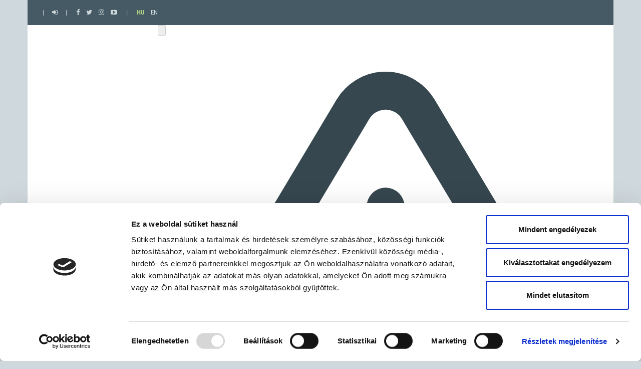

--- FILE ---
content_type: text/html; charset=UTF-8
request_url: https://www.jegkorongszovetseg.hu/a-bjahc-nyerte-a-magyar-kupat
body_size: 21760
content:
<!DOCTYPE html>
<html lang="hu">

<head>

    <meta charset="utf-8">
<meta http-equiv="X-UA-Compatible" content="IE=edge">
<meta name="viewport" content="width=device-width, initial-scale=1">

<title>A BJAHC nyerte a Magyar Kupát</title>

<meta name="description" content="Az izgalmas és jó hangulatú finálét szétlövésben nyerte meg a BJA a Hydro Fehérvár AV19 ellen. A bronzérmes az UTE lett,">
<meta name="keywords" content="jégkorong, icehockey">

<meta property="og:title" content="A BJAHC nyerte a Magyar Kupát">
<meta property="og:url" content="https://www.jegkorongszovetseg.hu/a-bjahc-nyerte-a-magyar-kupat" />
<meta property="og:site_name" content="www.icehockey.hu" />
<meta property="og:description" content="Az izgalmas és jó hangulatú finálét szétlövésben nyerte meg a BJA a Hydro Fehérvár AV19 ellen. A bronzérmes az UTE lett," />
<meta property="og:type" content="article" />
    <meta property="og:image" content="https://www.jegkorongszovetseg.hu/_upload/news_pic/750x420/4_11007.jpg" />

<!--link href='https://fonts.googleapis.com/css?family=Roboto:400,400italic,700,700italic|Roboto+Condensed:400,300,300italic,700,700italic&subset=latin,latin-ext' rel='stylesheet' type='text/css'-->
<link href="https://static.neosoft.hu/fonts/jegkorongszovetseg/fonts.css" rel="stylesheet">

<link href="https://www.jegkorongszovetseg.hu/assets/dist/style.min.e6669832db1877818a69f6a197a7d8c2.css" rel="stylesheet">
<!-- HTML5 Shim and Respond.js IE8 support of HTML5 elements and media queries -->
<!-- WARNING: Respond.js doesn't work if you view the page via file:// -->
<!--[if lt IE 9]>
<script src="https://oss.maxcdn.com/html5shiv/3.7.2/html5shiv.min.js"></script>
<script src="https://oss.maxcdn.com/respond/1.4.2/respond.min.js"></script>
<![endif]-->

<!-- Favicons -->
    <link rel="shortcut icon" href="/assets/images/ico/favicon.ico" type="image/x-icon" />
    <link rel="apple-touch-icon" sizes="57x57" href="/assets/images/ico/apple-touch-icon-57x57.png" />
    <link rel="apple-touch-icon" sizes="72x72" href="/assets/images/ico/apple-touch-icon-72x72.png" />
    <link rel="apple-touch-icon" sizes="76x76" href="/assets/images/ico/apple-touch-icon-76x76.png" />
    <link rel="apple-touch-icon" sizes="114x114" href="/assets/images/ico/apple-touch-icon-114x114.png" />
    <link rel="apple-touch-icon" sizes="120x120" href="/assets/images/ico/apple-touch-icon-120x120.png" />
    <link rel="apple-touch-icon" sizes="144x144" href="/assets/images/ico/apple-touch-icon-144x144.png" />
    <link rel="apple-touch-icon" sizes="152x152" href="/assets/images/ico/apple-touch-icon-152x152.png" />
    <link rel="apple-touch-icon" sizes="180x180" href="/assets/images/ico/apple-touch-icon-180x180.png" />

<script>
    var instagramToken = 'IGQVJYSFd4TDM3Yms5VnJLUE1KWkZAoLWxOZAFBfTUlZANEItYkZAXU2VsLUZA2N1lKaUNsRzhKS1hnNV9iMlR2Rjk5TFJTcGZA6cXZAnMFcyVXl4ZAkt0RVF1UU1jMk16MXJTazNIMzBCbmV3';
</script>


<script id="Cookiebot" src="https://consent.cookiebot.com/uc.js" data-cbid="0e1bf4a7-fbe6-4692-a8d5-e88cbfe8ec6f" data-blockingmode="auto" type="text/javascript"></script>
<!-- Google tag (gtag.js) -->
<script async src="https://www.googletagmanager.com/gtag/js?id=G-8QGZWJ1XPB"></script>
<script>
  window.dataLayer = window.dataLayer || [];
  function gtag(){dataLayer.push(arguments);}
  gtag('js', new Date());

  gtag('config', 'G-8QGZWJ1XPB');  
</script>
<script src="https://unpkg.com/vue@3.5.22/dist/vue.global.js"></script>
<script src="https://unpkg.com/@mjsz-vbr-elements/core"></script>
<script src="https://unpkg.com/@mjsz-vbr-elements/elements"></script>
<script src="https://unpkg.com/@mjsz-vbr-elements/extended"></script>
<script src="https://unpkg.com/@mjsz-vbr-elements/liga"></script>
<script src="https://unpkg.com/@mjsz-vbr-elements/gamecenter"></script>
<script src="https://unpkg.com/@mjsz-vbr-elements/internal"></script>
<!-- script src="https://cdn.jsdelivr.net/npm/vue@3.5.22/dist/vue.global.min.js"></script>    
<script src="https://cdn.jsdelivr.net/npm/@mjsz-vbr-elements/core"></script>
<script src="https://cdn.jsdelivr.net/npm/@mjsz-vbr-elements/elements"></script>
<script src="https://cdn.jsdelivr.net/npm/@mjsz-vbr-elements/extended"></script>
<script src="https://cdn.jsdelivr.net/npm/@mjsz-vbr-elements/liga"></script>
<script src="https://cdn.jsdelivr.net/npm/@mjsz-vbr-elements/gamecenter"></script -->
<style>
    .NationalRoster tr td:nth-child(2), .NationalStaffRoster tr td:nth-child(1) {
        font-weight: bold;
    }
    .NationalRoster tr td:nth-child(1) {
        font-style: italic;
    }
    .ob__container {
  visibility: hidden;
  position: fixed;
  opacity: 0;
  top: 0%;
  left: 0%;
  width: 100%;
  height: 100%;
  z-index: 1503;
  overflow: hidden;
  transition: visibility .3s,opacity .3s linear;
}
.ob__container.open {
        visibility: visible;
        opacity: 1;
}
.ob__container .black_overlay {
        position: fixed;
        top: 0%;
        left: 0%;
        width: 100%;
        height: 100%;
        background-color: black;
        z-index: 1501;
        -moz-opacity: 0.8;
        opacity: .80;
        filter: alpha(opacity=80);
        overflow: hidden;
      }
      
      .ob__container .white_content {
        position: absolute;
        top: 50%;
        left: 50%;
        width: 600px;
        height: 365;
        padding: 16px;
        margin: -205px 0 0 -330px;
        border: 1px solid white;
        background-color: white;
        z-index: 1502;
        overflow: hidden;
      }
      .ob__container #ob__close {
        float: right;
        width: 20px;
        height: 30px;
        line-height: 20px;
      }
      .ob__container #ob__close:after {
        content: '\00d7';
        font-size: 30px;
        cursor: pointer;
      }
      #ob__content {
        visibility: hidden;
    }
    .special-information {
        padding: 70px 30px 20px;
        background-color: #ff1744;
        color: #ffffff;
        font-size: 13px;
    }
</style>
<style>
* {
  --mvw-font: 'Roboto Condensed', Avenir, Helvetica, Arial, sans-serif;

    --font-size-50: 10px;
    --font-size-100: 11px;
    --font-size-200: 12px;
    --font-size-300: 13px;
    --font-size-400: 14px;
    --font-size-500: 16px;
    --font-size-600: 18px;
    --font-size-700: 20px;
    --font-size-800: 24px;
    --font-size-900: 28px;
    --font-size-950: 32px;

    --size-2: 2px;
    --size-4: 4px;
    --size-6: 6px;
    --size-8: 8px;
    --size-10: 10px;
    --size-12: 12px;
    --size-16: 16px;
    --size-24: 24px;
    --size-32: 32px;
    
    --font-size-h1: 35px;

    --mvw-countdown-title-height: 32px;
    --mvw-tab-btn-font-weight: 700;
}

body.liga {
  * {  
    --mvw-color-primary-50: #f9fafb;
    --mvw-color-primary-100: #f3f4f6;
    --mvw-color-primary-200: #e5e7eb;
    --mvw-color-primary-300: #d1d5db;
    --mvw-color-primary-400: #9ca3af;
    --mvw-color-primary-500: #6b7280;
    --mvw-color-primary-600: #4b5563;
    --mvw-color-primary-700: #374151;
    --mvw-color-primary-800: #1f2937;
    --mvw-color-primary-900: #111827;

    --mvw-color-secondary-50: #e3f2fd;
    --mvw-color-secondary-100: #bbdefb;
    --mvw-color-secondary-200: #90caf9;
    --mvw-color-secondary-300: #64b5f6;
    --mvw-color-secondary-400: #42a5f5;
    --mvw-color-secondary-500: #2196f3;
    --mvw-color-secondary-600: #1e88e5;
    --mvw-color-secondary-700: #1976d2;
    --mvw-color-secondary-800: #1565c0;
    --mvw-color-secondary-900: #0d47a1;
      
    --mvw-text-pale: light-dark(var(--mvw-color-primary-200), var(--mvw-color-primary-700));
    --mvw-text-faded: light-dark(var(--mvw-color-primary-300), var(--mvw-color-primary-600));

    --mvw-bg-muted: light-dark(var(--mvw-color-primary-100), var(--mvw-color-primary-900));
    --mvw-bg-elevated: light-dark(var(--mvw-color-primary-200), var(--mvw-color-primary-800));
    --mvw-bg-accented: light-dark(var(--mvw-color-primary-300), var(--mvw-color-primary-700));

    --mvw-border-faded: light-dark(var(--mvw-color-primary-200), var(--mvw-color-primary-700));
    --mvw-border-muted: light-dark(var(--mvw-color-primary-300), var(--mvw-color-primary-600));

    --mvw-table-stripped-bg-color: light-dark(var(--mvw-color-primary-100), var(--mvw-color-primary-800));
  }
}

mjsz-vbr-schedule-liga {
  --mvw-sticky-top-offset: 50px;

  @media all and (min-width: 768px) {
    --mvw-sticky-top-offset: 0;
  }
}

mjsz-vbr-standings-selector {
  --vbr-widget-standings-selector-title-size: 16px;
  --vbr-widget-standings-selector-title-color: var(--vbr-widget-primary-color-700);
  --vbr-widget-standings-selector-title-bg-color: linear-gradient(
    180deg,
    rgba(255, 255, 255, 0) 0%,
    rgba(255, 255, 255, 0) 96%,
    rgba(0, 0, 0, 0.2) 96%,
    rgba(0, 0, 0, 0.2) 100%
  );

  --vbr-widget-table-default-bg-color: transparent;
  --vbr-widget-table-header-bg-color: linear-gradient(
    180deg,
    rgba(255, 255, 255, 0) 0%,
    rgba(255, 255, 255, 0) 96%,
    rgba(0, 0, 0, 0.2) 96%,
    rgba(0, 0, 0, 0.2) 100%
  );
  --vbr-widget-table-header-font-size: 11px;
  --vbr-widget-table-header-hover-bg-color: transparent;
  --vbr-widget-table-cell-light-color: var(--vbr-widget-primary-color-400);
  --vbr-widget-table-stripped-bg-color: transparent;
}
</style>

<meta name="bvm-site-verification" content="d422e6a7ad00ac323de559db3f0892b29b31da0f"/>
<script async src="https://pagead2.googlesyndication.com/pagead/js/adsbygoogle.js?client=ca-pub-1459029898795589"
     crossorigin="anonymous"></script>
<!-- Google Tag Manager -->
<script>(function(w,d,s,l,i){w[l]=w[l]||[];w[l].push({'gtm.start':
new Date().getTime(),event:'gtm.js'});var f=d.getElementsByTagName(s)[0],
j=d.createElement(s),dl=l!='dataLayer'?'&l='+l:'';j.async=true;j.src=
'https://www.googletagmanager.com/gtm.js?id='+i+dl;f.parentNode.insertBefore(j,f);
})(window,document,'script','dataLayer','GTM-TBL5CZML');</script>
<!-- End Google Tag Manager -->


</head>

<body class="top-page" id="topPage">
<!-- MOBIL Navigation -->
<div class="mm left">
    <div class="overlay"></div>
    <nav>
        <div class="header">
            <button class="btn btn-default close2"><i class="fa fa fa-times fa-lg"></i></button>
            <ul>
                                    <li><a href="http://www.facebook.com/magyarjegkorong" target="_blank"><i class="fa fa-facebook"></i></a></li>
                    <li><a href="https://twitter.com/hockeyhungary" target="_blank"><i class="fa fa-twitter"></i></a></li>
                    <li><a href="https://www.instagram.com/hockeyhungary/" target="_blank"><i class="fa fa-instagram"></i></a></li>
                    <li><a href="https://www.youtube.com/channel/UCCiQJ6fihk_pC8DtynmCdjQ" target="_blank"><i class="fa fa-youtube-play"></i></a></li>
                            </ul>
        </div>
                            <?xml version="1.0"?>
<ul class="nav"><li class=""><a href="/news">Hírek</a></li><li class=""><a href="/valogatottak" class="dropdown-toggle" data-toggle="dropdown">Válogatottak<span class="caret"> </span></a><ul class="dropdown-menu"><li class="dropdown-submenu"><a href="/felnott-ferfi" class="dropdown-toggle" data-toggle="dropdown">Férfi felnőtt</a><ul class="dropdown-menu"><li><a href="/ferfi-valogatott/ferfifelnottstab">Férfi felnőtt stáb</a></li><li><a href="/ferfi-valogatott/ferfifelnottprogram">Férfi felnőtt program</a></li></ul></li><li class="dropdown-submenu"><a href="/ferfi-u20" class="dropdown-toggle" data-toggle="dropdown">Férfi U20</a><ul class="dropdown-menu"><li><a href="/ferfi/ferfiu20stab">Férfi U20 stáb</a></li><li><a href="/ferfi/ferfiu20program">Férfi U20 program</a></li></ul></li><li class="dropdown-submenu"><a href="/ferfi-u18" class="dropdown-toggle" data-toggle="dropdown">Férfi U18</a><ul class="dropdown-menu"><li><a href="/ferfi/ferfiu18stab">Férfi U18 stáb</a></li><li><a href="/ferfi/u-18">Férfi U18 program</a></li></ul></li><li class="dropdown-submenu"><a href="/ferfi-utanpotlas" class="dropdown-toggle" data-toggle="dropdown">Férfi utánpótlás</a><ul class="dropdown-menu"><li><a href="/ferfi/u-17">Férfi U17</a></li><li><a href="/ferfi/u-16">Férfi U16</a></li><li><a href="/ferfi/u15">Férfi U15</a></li><li><a href="/ferfi/u15-copy">Férfi U14</a></li></ul></li><li class="dropdown-submenu"><a href="/noi-valogatott" class="dropdown-toggle" data-toggle="dropdown">Női felnőtt</a><ul class="dropdown-menu"><li><a href="/aktualis-copy">Női felnőtt stáb</a></li><li><a href="/aktualis">Női felnőtt program</a></li><li><a href="/merkozesek">Mérkőzések</a></li></ul></li><li class="dropdown-submenu"><a href="/noi" class="dropdown-toggle" data-toggle="dropdown">Női utánpótlás</a><ul class="dropdown-menu"><li><a href="/noi/u-18">Női U18</a></li><li><a href="/copy">Női U16</a></li><li><a href="/noi/u-15">Női U14</a></li></ul></li></ul></li><li class=""><a href="/felnott-bajnoksagok" class="dropdown-toggle" data-toggle="dropdown">Felnőtt bajnokságok<span class="caret"> </span></a><ul class="dropdown-menu"><li class="dropdown-submenu"><a href="/mol-liga" class="dropdown-toggle" data-toggle="dropdown">Erste Liga</a><ul class="dropdown-menu"><li><a href="/molliga/hirek">Hírek</a></li><li><a target="_blank" href="/ersteliga/mentrend">Erste Liga-menetrend</a></li><li><a href="/ersteliga/tabella">Tabella</a></li><li><a href="/ersteliga/statisztika">Játékos statisztikák</a></li><li><a href="/ersteliga/csapat-statisztikak">Csapat statisztikák</a></li><li><a href="/ersteliga/csapatok">Csapatok</a></li><li><a href="/_upload/doclib/138/Erste_Liga_Lebonyolitas_Championship_Format_25-26_HU-EN.pdf">Lebonyolítás</a></li><li><a target="_blank" href="/_upload/doclib/138/Erste_Liga_Versenykiiras-Procedure_Reg_25-26_HU-EN_V1.pdf">Versenykiírás</a></li><li><a href="https://www.ersteliga.hu/_upload/doclib/192/Erste_Liga_Versenyszabalyzat_12modositas_FINAL.pdf">Versenyszabályzat</a></li><li><a href="/_upload/doclib/172/2_szamu_modositas_Erste_Liga_Klublicenc_Szabalyzat.pdf">Klublicenc Szabályzat</a></li></ul></li><li class="dropdown-submenu"><a href="/ob-i-bajnoksag" class="dropdown-toggle" data-toggle="dropdown">OB1</a><ul class="dropdown-menu"><li><a href="/ob1/menetrend">OB1-alapszakasz</a></li><li><a href="/ob1/tabella">Tabella</a></li><li><a href="/obi1/jatekos-statisztikak">Játékos statisztikák</a></li><li><a href="/ob1/csapat-statisztikak">Csapat statisztikák</a></li><li><a href="/_upload/doclib/208/OB_I_Versenykiiras-Procedure_Reg_25-26_HU-EN.pdf">OB1-versenykiírás</a></li><li><a href="https://www.jegkorongszovetseg.hu/_upload/editor/OB1_Lebonyoli__ta__s_Championship_Format_25-26.pdf">OB1-lebonyolítás</a></li></ul></li><li class="dropdown-submenu"><a href="/page/menu/73" class="dropdown-toggle" data-toggle="dropdown">Magyar Kupa</a><ul class="dropdown-menu"><li><a href="/magyar-kupa">Magyar Kupa-menetrend</a></li><li><a target="_blank" href="/_upload/doclib/170/Versenykiiras_Magyar_Kupa_25-26_HU-EN.pdf">Magyar Kupa-versenykiírás</a></li><li><a href="/magyar-kupa/tortenelem">Magyar Kupa-történelem</a></li><li><a href="/_upload/doclib/170/Lebonyolitas_Magyar_Kupa_25-26_HU-EN.pdf">Magyar Kupa lebonyolítás</a></li></ul></li><li class="dropdown-submenu"><a href="/ebel-1" class="dropdown-toggle" data-toggle="dropdown">ICEHL</a><ul class="dropdown-menu"><li><a href="https://www.ice.hockey/en/schedule/schedule">ICEHL-menetrend</a></li><li><a target="_blank" href="https://www.ice.hockey/en/schedule/standings">ICEHL-tabella</a></li><li><a href="https://www.ice.hockey/en/stats-facts/stats">ICEHL-statisztikák</a></li></ul></li><li class="dropdown-submenu"><a href="/ferfi" class="dropdown-toggle" data-toggle="dropdown">Férfi bajnokságok</a><ul class="dropdown-menu"><li><a href="/andersen-liga">Andersen Liga-menetrend</a></li><li><a href="/_upload/doclib/68/Lebonyolitas_Andersen_Liga_25-26_HU-EN_20.pdf">Andersen Liga-lebonyolítás</a></li><li><a target="_blank" href="/_upload/doclib/68/Versenykiiras-Andersen_Liga_25-26_HU-EN.pdf">Andersen Liga-versenykiírás</a></li><li><a href="/ob-iii">OB III menetrend</a></li><li><a target="_blank" href="/_upload/doclib/69/Versenykiiras_OBIII_25-26_HU-EN_v1.pdf">OB III versenykiírás</a></li><li><a href="/_upload/doclib/69/Lebonyolitas_OBIII_25-26_HU-EN_final.pdf">OB III lebonyolítás</a></li><li><a href="/ob-iv">OB IV menetrend</a></li><li><a target="_blank" href="/_upload/doclib/121/Versenykiiras_OBIV_A_25-26_HU-EN_v1.pdf">OB IV A versenykiírás</a></li><li><a href="/_upload/doclib/121/Lebonyolitas-OBIV_A_25-26_HU-EN_final.pdf">OB IV A lebonyolítás</a></li><li><a target="_blank" href="/_upload/doclib/121/Versenykiiras_OBIV_B_25-26_HU-EN_v1.pdf">OB IV B versenykiírás</a></li><li><a href="/_upload/doclib/121/Lebonyolitas-OBIV_B_25-26_HU-EN_final.pdf">OB IV B lebonyolítás</a></li><li><a target="_blank" href="/_upload/doclib/121/Versenykiiras_OBIV_C_25-26_HU-EN_v1.pdf">OB IV C versenykiírás</a></li><li><a href="/_upload/doclib/121/Lebonyolitas-OBIV_C_25-26_HU-EN_final.pdf">OB IV C lebonyolítás</a></li><li><a target="_blank" href="/_upload/doclib/121/Versenykiiras_OBIV_D_25-26_HU-EN_v1.pdf">OB IV D versenykiírás</a></li><li><a href="/_upload/doclib/121/Lebonyolitas-OBIV_D_25_26_HU-EN_final.pdf">OB IV D lebonyolítás</a></li></ul></li><li class="dropdown-submenu"><a href="/noi-1" class="dropdown-toggle" data-toggle="dropdown">Női bajnokságok</a><ul class="dropdown-menu"><li><a href="/noi/obi">OB I-menetrend</a></li><li><a href="/_upload/doclib/102/Lebonyolitas_Noi_OB_I_24-25.pdf">OB I-lebonyolítás</a></li><li><a target="_blank" href="/_upload/doclib/102/Versenykiiras-NoiOBI_25-26_HU-EN.pdf">OB I-versenykiírás</a></li><li><a href="/noi/u25">U-25 menetrend</a></li><li><a target="_blank" href="/_upload/doclib/103/Versenykiiras-NoiU25A_25-26_HU-EN.pdf">U-25 A versenykiírás</a></li><li><a href="/_upload/doclib/103/Lebonyolitas_Noi_U25A_25-26.pdf">U-25 A lebonyolítás</a></li><li><a target="_blank" href="/_upload/doclib/103/Versenykiiras-NoiU25B_25-26_HU-EN_.pdf">U-25 B versenykiírás</a></li><li><a href="/_upload/doclib/103/Lebonyolitas_Noi_U25B_25-26.pdf">U-25 B lebonyolítás</a></li><li><a target="_blank" href="/_upload/doclib/103/Versenykiiras-NoiU25C_25-26_HU-EN_.pdf">U-25 C versenykiírás</a></li><li><a href="/_upload/doclib/103/Lebonyolitas_Noi_U25C_25-26.pdf">U-25 C lebonyolítás</a></li><li><a href="https://ewhl.com/">EWHL</a></li><li><a href="http://www.eishockey.at/de/ligen/1--bundesliga-damen/spielplan-ergebnisse/grunddurchgang/">DEBL</a></li><li><a href="/noi/magyar-kupa">Magyar Kupa</a></li></ul></li></ul></li><li class=""><a href="/utanpotlas" class="dropdown-toggle" data-toggle="dropdown">Utánpótlás bajnokságok<span class="caret"> </span></a><ul class="dropdown-menu"><li class="dropdown-submenu"><a href="/page/menu/113" class="dropdown-toggle" data-toggle="dropdown">U21</a><ul class="dropdown-menu"><li><a href="/u21/bajnoksag">Bajnokság</a></li><li><a target="_blank" href="/_upload/doclib/24/Versenykiiras-U21_25-26.pdf">Versenykiírás</a></li></ul></li><li class="dropdown-submenu"><a href="/_upload/doclib/26/U18_Lebonyolitas_2018-19_final.pdf" class="dropdown-toggle" data-toggle="dropdown">U19</a><ul class="dropdown-menu"><li><a href="/u19/bajnoksag">Bajnokság</a></li><li><a target="_blank" href="/_upload/doclib/26/Versenykiiras-U19_25-26.pdf">Versenykiírás</a></li><li><a target="_blank" href="/_upload/doclib/26/Lebonyolitas-U19_20_25-26_HU-EN_final.pdf">Lebonyolítás</a></li><li><a href="/_upload/doclib/26/Lebonyolitas-U19_MK_30.pdf">Magyar Kupa lebonyolítás</a></li></ul></li><li class="dropdown-submenu"><a href="/u-16" class="dropdown-toggle" data-toggle="dropdown">U16</a><ul class="dropdown-menu"><li><a href="/u16/bajnoksag">Bajnokság</a></li><li><a target="_blank" href="/_upload/doclib/52/Versenykiiras-U16_25-26.pdf">Versenykiírás</a></li><li><a target="_blank" href="/_upload/doclib/52/Lebonyolitas-U16_25-26_HU-EN_final.pdf">Lebonyolítás</a></li></ul></li><li class="dropdown-submenu"><a href="/u14" class="dropdown-toggle" data-toggle="dropdown">U14</a><ul class="dropdown-menu"><li><a href="/u14/bajnoksag">Bajnokság</a></li><li><a target="_blank" href="/_upload/doclib/53/Versenykiiras-U14_25-26.pdf">Versenykiírás</a></li><li><a target="_blank" href="/_upload/doclib/53/Lebonyolitas-U14_25-26_HU-EN_final.pdf">Lebonyolítás</a></li></ul></li><li class="dropdown-submenu"><a href="/u12" class="dropdown-toggle" data-toggle="dropdown">U12</a><ul class="dropdown-menu"><li><a href="/u12/bajnoksag">Bajnokság</a></li><li><a target="_blank" href="/_upload/doclib/54/Versenykiiras-U12_25-26_20.pdf">Versenykiírás</a></li><li><a target="_blank" href="/_upload/doclib/54/Lebonyolitas-U12_25-26_HU-EN_final.pdf">Lebonyolítás</a></li></ul></li><li class="dropdown-submenu"><a href="/u10" class="dropdown-toggle" data-toggle="dropdown">U10</a><ul class="dropdown-menu"><li><a href="/u10/menetrend">Menetrend</a></li><li><a href="/u10/statisztikak">Statisztikák</a></li><li><a target="_blank" href="/_upload/doclib/55/Versenykiiras-U10_25_28.pdf">Versenykiírás</a></li><li><a href="/_upload/doclib/55/Lebonyolitas-U10_25-26_HU-EN_10.pdf">Lebonyolítás</a></li><li><a href="http://www.jegkorongszovetseg.hu/u10-torna-rendezes-form">Torna rendezés</a></li><li><a target="_blank" href="http://www.jegkorongszovetseg.hu/idopont-leadas">Időpont leadás</a></li></ul></li><li class="dropdown-submenu"><a href="/u8" class="dropdown-toggle" data-toggle="dropdown">U8</a><ul class="dropdown-menu"><li><a href="/u8/menetrend">Menetrend</a></li><li><a href="/u8/statisztikak">Statisztikák</a></li><li><a target="_blank" href="/_upload/doclib/56/Versenykiiras-U8_25-28.pdf">Versenykiírás</a></li><li><a href="/_upload/doclib/56/Lebonyolitas-U8_25-26_HU-EN_10.pdf">Lebonyolítás</a></li><li><a href="http://www.jegkorongszovetseg.hu/u8-torna-rendezes-form">Torna rendezés</a></li><li><a target="_blank" href="http://www.jegkorongszovetseg.hu/idopont-leadas">Időpont leadás</a></li></ul></li><li class="dropdown-submenu"><a href="/erste-bank-liga" class="dropdown-toggle" data-toggle="dropdown">International League-Ausztria</a><ul class="dropdown-menu"><li><a target="_blank" href="https://www.eishockey.at/gamecenter/u20">U20i</a></li><li><a href="https://www.eishockey.at/gamecenter/u18i">U18i</a></li></ul></li></ul></li><li class=""><a href="/3x3" class="dropdown-toggle" data-toggle="dropdown">3x3<span class="caret"> </span></a><ul class="dropdown-menu"><li class="dropdown-submenu"><a href="/erste-3x3" class="dropdown-toggle" data-toggle="dropdown">Felnőtt 3x3</a><ul class="dropdown-menu"><li><a href="/3x3-bajnoksag">Felnőtt 3x3 bajnokság</a></li><li><a target="_blank" href="/_upload/doclib/153/Versenykiiras-Felnott_3x3_25-26.pdf">Felnőtt 3x3 versenykiírás</a></li><li><a href="/_upload/doclib/153/Lebonyolitas-F_3x3_25-26_HU-EN_10.pdf">Felnőtt 3x3 lebonyolítás</a></li></ul></li><li class="dropdown-submenu"><a href="/u18-3x3" class="dropdown-toggle" data-toggle="dropdown">U18 3x3</a><ul class="dropdown-menu"><li><a href="/u18/3x3/bajnoksag">3x3 Utánpótlás Bajnokság – U18</a></li><li><a target="_blank" href="/_upload/doclib/26/Versenykiiras-U18_3x3_25-26.pdf">U18 3x3 versenykiírás</a></li><li><a href="/_upload/doclib/26/Lebonyolitas-U18_3x3_25-26_HU-EN_10.pdf">U18 3x3 lebonyolítás</a></li></ul></li><li class="dropdown-submenu"><a href="/u16-3x3" class="dropdown-toggle" data-toggle="dropdown">U16 3x3</a><ul class="dropdown-menu"><li><a href="/u16/3x3-bajnoksag">3x3 Utánpótlás Bajnokság – U16</a></li><li><a target="_blank" href="/_upload/doclib/52/Versenykiiras-U16_3x3_25-26.pdf">U16 3x3 versenykiírás</a></li><li><a href="/_upload/doclib/52/Lebonyolitas-U16_3x3_25-26_HU-EN_10.pdf">U16 3x3 lebonyolítás</a></li></ul></li><li class="dropdown-submenu"><a href="/u14-3x3" class="dropdown-toggle" data-toggle="dropdown">U14 3x3</a><ul class="dropdown-menu"><li><a href="/u14/3x3-bajnoksag">3x3 Utánpótlás Bajnokság – U14</a></li><li><a target="_blank" href="/_upload/doclib/53/Versenykiiras-U14_3x3_25_26.pdf">U14 3x3 versenykiírás</a></li><li><a href="/_upload/doclib/53/Lebonyolitas-U14_3x3_25-26_HU-EN_10.pdf">U14 3x3 lebonyolítás</a></li></ul></li><li class="dropdown-submenu"><a href="/u12-3x3" class="dropdown-toggle" data-toggle="dropdown">U12 3x3</a><ul class="dropdown-menu"><li><a href="/u12/3x3-bajnoksag">3x3 Utánpótlás Bajnokság – U12</a></li><li><a target="_blank" href="/_upload/doclib/54/Versenykiiras-U12_3x3_25-26.pdf">U12 3x3 versenykiírás</a></li><li><a href="/_upload/doclib/54/Lebonyolitas-U12_3x3_25-26_HU-EN_10.pdf">U12 3x3 lebonyolítás</a></li></ul></li></ul></li><li class=""><a href="/szakmai-oldalak" class="dropdown-toggle" data-toggle="dropdown">Szakmai oldalak<span class="caret"> </span></a><ul class="dropdown-menu"><li class="dropdown-submenu"><a href="/versenybirosag" class="dropdown-toggle" data-toggle="dropdown">Versenybíróság</a><ul class="dropdown-menu"><li><a href="/doclib/index/8">Versenyszabály</a></li><li><a href="/doclib/index/11">Szakanyagok</a></li><li><a href="/doclib/index/10">Nyomtatványok</a></li><li><a target="_blank" href="https://ivr.icehockey.hu/login">IVR belépés 2025/26</a></li><li><a href="https://www.youtube.com/watch?v=-KhzVfoNGLY&amp;list=PL9EKvLNUeS77j4HPmNEfFCJyvPuS89QGE">IVR jegyzőkönyvvezetési oktatóvideó 2025-26</a></li><li><a href="/antidopping">Antidopping</a></li></ul></li><li class="dropdown-submenu"><a href="/jatekvezetes-1" class="dropdown-toggle" data-toggle="dropdown">Játékvezetés</a><ul class="dropdown-menu"><li><a href="/doclib/index/55">Szakanyagok</a></li><li><a target="_blank" href="https://www.iihf.com/en/statichub/4617/officiating">IIHF Officiating website</a></li></ul></li><li class="dropdown-submenu"><a href="/versenynaptar-1" class="dropdown-toggle" data-toggle="dropdown">Versenynaptár</a><ul class="dropdown-menu"><li><a href="/versenynaptar">2025-2026</a></li></ul></li><li class="dropdown-submenu"><a href="/egyesuletek" class="dropdown-toggle" data-toggle="dropdown">Egyesületek</a><ul class="dropdown-menu"><li><a href="/tagszervezetek">Tagszervezetek</a></li></ul></li><li class=""><a href="https://www.facebook.com/magyarjegkorong/">Facebook</a></li><li class="dropdown-submenu"><a href="/page/menu/762" class="dropdown-toggle" data-toggle="dropdown">Jégpályák</a><ul class="dropdown-menu"><li><a href="/page/menu/763">Jégpályák</a></li></ul></li><li class="dropdown-submenu"><a href="/felnottkepzes" class="dropdown-toggle" data-toggle="dropdown">Felnőttképzés</a><ul class="dropdown-menu"><li><a href="/felnottkepzesi-tajekoztatok">Felnőttképzési tájékoztatók</a></li></ul></li><li class="dropdown-submenu"><a href="/page/menu/314" class="dropdown-toggle" data-toggle="dropdown">Sportbiztosítás</a><ul class="dropdown-menu"><li><a href="/sportbiztositasi-informaciok">Sportbiztosítási információk</a></li><li><a href="/egeszsegugyi-biztositas">Egészségügyi biztosítás</a></li></ul></li><li class="dropdown-submenu"><a href="/toborzas" class="dropdown-toggle" data-toggle="dropdown">Toborzás</a><ul class="dropdown-menu"><li><a href="/page/menu/1018">Toborzási információk</a></li></ul></li><li class="dropdown-submenu"><a href="/jatekosugynokok" class="dropdown-toggle" data-toggle="dropdown">Játékosügynökök</a><ul class="dropdown-menu"><li><a href="/jatekosugynokoknek">Játékosügynököknek</a></li><li><a href="https://cp.jegkorongszovetseg.hu/_upload/doclib/193/MJSZ_Jatekosugynoki_Szabalyzat_2022_elfogadott.pdf">Játékosügynöki Szabályzat</a></li><li><a href="https://cp.jegkorongszovetseg.hu/_upload/doclib/193/HIHF_player_agent_policy_approved.pdf">Player Agent Policy</a></li></ul></li><li class="dropdown-submenu"><a href="/sajto" class="dropdown-toggle" data-toggle="dropdown">Sajtó</a><ul class="dropdown-menu"><li><a href="/kapcsolat-1">Kapcsolat</a></li><li><a href="/szerkesztesi-alapelveink">Szerkesztési alapelvek</a></li></ul></li></ul></li><li class=""><a href="/mjsz" class="dropdown-toggle" data-toggle="dropdown">MJSZ-Szervezet<span class="caret"> </span></a><ul class="dropdown-menu"><li class="dropdown-submenu"><a href="/szervezet" class="dropdown-toggle" data-toggle="dropdown">Szervezet</a><ul class="dropdown-menu"><li><a href="/mjsz-alapadatok">MJSZ alapadatok</a></li><li><a href="/elnokseg-mjsz">Elnökség</a></li><li><a href="/bizottsagok">Bizottságok</a></li><li><a href="/doclib/index/2/">Pénzügyi beszámolók</a></li><li><a href="/felugyelo-bizottsag">Felügyelő Bizottság</a></li><li><a href="/karrier">Karrier</a></li><li><a href="/fejvedo-alapitvany">Fejvédő Alapítvány</a></li><li><a href="/1-ado-felajanlas">1% adó felajánlás</a></li></ul></li><li class="dropdown-submenu"><a href="/hatarozattar" class="dropdown-toggle" data-toggle="dropdown">Határozattár</a><ul class="dropdown-menu"><li><a href="/doclib/index/3/">Elnökségi határozatok</a></li><li><a href="/doclib/index/15/">Szakmai Bizottsági</a></li><li><a href="/doclib/index/16/">Versenybírósági</a></li><li><a href="/doclib/index/41/">MJSZ Fegyelmi Bizottság</a></li><li><a href="/doclib/index/43/">Erste Liga Fegyelmi Bizottság</a></li></ul></li><li class="dropdown-submenu"><a href="/szabalyzatok" class="dropdown-toggle" data-toggle="dropdown">Szabályzatok</a><ul class="dropdown-menu"><li><a href="/doclib/index/18">Alapszabály</a></li><li><a href="https://cp.jegkorongszovetseg.hu/_upload/doclib/169/HIHF_Statutes_and_bylaws_in_force_20200527_ENG_signed.pdf">Statues and Bylaws</a></li><li><a href="/doclib/index/19/">Átigazolási Szabályzat</a></li><li><a href="/doclib/index/20">Biztonsági Szabályzat</a></li><li><a href="/doclib/index/21">Doppingellenes Szabályzat</a></li><li><a href="/doclib/index/22">Etikai és Gyermekvédelmi Szabályzat</a></li><li><a href="/doclib/index/23">Fegyelmi Szabályzat</a></li><li><a href="/doclib/index/8">Versenyszabályzat</a></li><li><a href="/doclib/index/38">Sportegészségügyi Szabályzat</a></li><li><a href="/doclib/index/45">Szervezeti és Működési Szabályzat</a></li><li><a href="/doclib/index/46">A nyilatkozat rendjéről és a sajtóval való kapcsolattartás szabályairól</a></li><li><a href="/doclib/index/54">Képesítési szabályzat</a></li><li><a href="/doclib/index/56">Infrastruktúra Szabályzat</a></li><li><a href="https://www.jegkorongszovetseg.hu/_upload/doclib/162/LTP_Bajnoksagok_Szabalyzata_20241007_2sz_mod.pdf">Learn To Play bajnokságok szabályzata</a></li><li><a href="/_upload/doclib/193/MJSZ_Jatekosugynoki_Szabalyzat_2022_elfogadott.pdf">MJSZ Játékosügynöki Szabályzat</a></li></ul></li><li class="dropdown-submenu"><a href="/mjsz-dijak" class="dropdown-toggle" data-toggle="dropdown">MJSZ-díjak</a><ul class="dropdown-menu"><li><a href="/leveles-kupa">Leveles Kupa</a></li><li><a href="/miklos-kupa">Miklós Kupa</a></li><li><a href="/kosa-kupa">Kósa Kupa</a></li><li><a href="/sera-kupa">Séra Miklós-díj</a></li><li><a href="/vedres-kupa">Vedres Kupa</a></li><li><a href="/ifj-ocskay-gabor-dij">Ifj. Ocskay Gábor-díj</a></li><li><a href="/pasztor-gyorgy-dij">Pásztor György-díj</a></li></ul></li><li class="dropdown-submenu"><a href="/letesitmenyek" class="dropdown-toggle" data-toggle="dropdown">Létesítmények</a><ul class="dropdown-menu"><li><a href="/a-magyar-jegkorong-szovetseg-jegpalya-uzemeltetesi-segedlete">A Magyar Jégkorong Szövetség Jégpálya Üzemeltetési Segédlete</a></li><li><a href="/tuskecsarnok-jeg">Tüskecsarnok Jégbeosztás</a></li><li><a href="/tuskecsarnok-meto">Tüskecsarnok Edzőterem &amp; Előadó</a></li><li><a href="/metodika">Metodika</a></li></ul></li><li class="dropdown-submenu"><a href="/hiressegek-csarnoka-1" class="dropdown-toggle" data-toggle="dropdown">Hírességek Csarnoka</a><ul class="dropdown-menu"><li><a href="/tortenelem">Történelem</a></li><li><a href="/hiressegek-csarnoka">Hírességek Csarnoka</a></li><li><a href="/pasztor-gyorgy-emlektar">Pásztor György Magyar Jégkorong Emléktár</a></li><li><a href="/dr-pasztor-gyorgy-alapitvany">Dr. Pásztor György Alapítvány</a></li><li><a href="/legendas-interjuk">Legendás beszélgetések</a></li><li><a href="/hokilegendak-podcast">Hokilegendák podcast</a></li></ul></li><li class="dropdown-submenu"><a href="/adatvedelem" class="dropdown-toggle" data-toggle="dropdown">Adatvédelem</a><ul class="dropdown-menu"><li><a href="/adatvedelem-tajekoztatok">Adatkezelési tájékoztatók</a></li><li><a href="/adatvedelmi-tajekoztato-merkozesekhez">Adatvédelmi tájékoztató mérkőzésekhez</a></li></ul></li><li class="dropdown-submenu"><a href="/panaszbejelentes" class="dropdown-toggle" data-toggle="dropdown">Panaszbejelentés</a><ul class="dropdown-menu"><li><a href="/panaszbejelentes-mjsz">Panaszbejelentés</a></li></ul></li><li class=""><a href="/allas">Állás</a></li></ul></li><li class=""><a href="/hosszu-tavu-fejlesztesi-program" class="dropdown-toggle" data-toggle="dropdown">Sportágfejlesztés<span class="caret"> </span></a><ul class="dropdown-menu"><li class=""><a href="/page/menu/570">Hosszú távú fejlesztési program</a></li><li class="dropdown-submenu"><a href="/edzok" class="dropdown-toggle" data-toggle="dropdown">Edzők</a><ul class="dropdown-menu"><li><a href="/edzokepzes-szerkezeti-felepitese">Edzőképzés szerkezeti felépítése</a></li></ul></li><li class="dropdown-submenu"><a href="/adatbazis-1" class="dropdown-toggle" data-toggle="dropdown">Fejlesztési stratégia</a><ul class="dropdown-menu"><li><a href="/mjsz-fejlesztesi-strategia">MJSZ fejlesztési stratégia</a></li></ul></li><li class="dropdown-submenu"><a href="/page/menu/650" class="dropdown-toggle" data-toggle="dropdown">Jégkorong fejlesztés</a><ul class="dropdown-menu"><li><a href="/hosszu-tavu-jatekos-fejlesztesi-program">Hosszú távú játékos fejlesztési program</a></li><li><a href="/technikai-kepessegtesztek">Technikai képességtesztek</a></li></ul></li><li class="dropdown-submenu"><a href="/learn-to-play-program" class="dropdown-toggle" data-toggle="dropdown">Learn To Play - Program</a><ul class="dropdown-menu"><li><a href="/a-jatszva-tanulas">A játszva tanulás</a></li><li><a href="/hosszu-tavu-sportoloi-fejlesztes">Hosszú távú sportolói fejlesztés</a></li><li><a href="/a-szaraz-edzes">A száraz edzés</a></li><li><a href="/molesztalas_-visszaeles-es-zaklatas-a-sportban">Gyermekvédelem, visszaélés és zaklatás</a></li><li><a href="/korcsolyazas-es-bottechnika-az-u8-u10-es-korosztalyban">Korcsolyázás és bottechnika az U8-U10-es korosztályban</a></li><li><a href="/toborzas-hogyan-talaljunk-uj-jatekosokat">Toborzás - Hogyan találjunk új játékosokat?</a></li><li><a href="/learn-to-play-practice-manual">Learn To Play - Practice Manual</a></li></ul></li><li class="dropdown-submenu"><a href="/jegkorongozok-komplex-fejlesztese-jatekokkal" class="dropdown-toggle" data-toggle="dropdown">Edzőképzési szakanyagok</a><ul class="dropdown-menu"><li><a href="/page/menu/730">Jégkorongozók Komplex Fejlesztése Játékokkal</a></li><li><a href="/a-szarazfoldi-felkeszites-elmelete">A száraz felkészítés elmélete</a></li><li><a href="/learn-to-play-program-edzes-kezikonyv-es-hasznalati-utmutato">LEARN TO PLAY PROGRAM - Edzés kézikönyv - használati útmutató</a></li></ul></li><li class="dropdown-submenu"><a href="/edzeselmeleti-alapok" class="dropdown-toggle" data-toggle="dropdown">Edzéselméleti alapok</a><ul class="dropdown-menu"><li><a href="/page/menu/983">Edzéselméleti alapok a jégkorongban</a></li></ul></li><li class="dropdown-submenu"><a href="/sportegeszsegugy" class="dropdown-toggle" data-toggle="dropdown">Sportegészségügy</a><ul class="dropdown-menu"><li><a href="/serulesmegelozes-es-elsosegelynyujtas-a-jegkorongban">Sérülésmegelőzés és elsősegélynyújtás a jégkorongban</a></li></ul></li></ul></li><li class=""><a href="/sporttamogatas" class="dropdown-toggle" data-toggle="dropdown">Sporttámogatás<span class="caret"> </span></a><ul class="dropdown-menu"><li class="dropdown-submenu"><a href="/aktualis-teendok_-valtozasok" class="dropdown-toggle" data-toggle="dropdown">Aktuális</a><ul class="dropdown-menu"><li><a href="/teendok_-valtozasok">Teendők, változások</a></li><li><a href="/benchmark">Benchmark</a></li><li><a href="/elektronikus-felulet">Elektronikus felület</a></li><li><a href="/kozlemeny-a-2025-2026-szezonra">Közlemény a 2025-2026-os szezonra</a></li><li><a href="/tajekoztatok-a-tao-elszamolasaval-kapcsolatos_-legfontosabb-temakban">Tájékoztatók a TAO elszámolásával kapcsolatos, legfontosabb témákban</a></li></ul></li><li class="dropdown-submenu"><a href="/sporttamogatasok" class="dropdown-toggle" data-toggle="dropdown">Sporttámogatások</a><ul class="dropdown-menu"><li><a href="/sporttamogatas-2011-2012">Sporttámogatás 2011-2012</a></li><li><a href="/sporttamogatas-2012-2013">Sporttámogatás 2012-2013</a></li><li><a href="/sporttamogatas-2013-2014">Sporttámogatás 2013-2014</a></li><li><a href="/sporttamogatas-2014-2015">Sporttámogatás 2014-2015</a></li><li><a href="/sporttamogatas-2015-2016">Sporttámogatás 2015-2016</a></li><li><a href="/sporttamogatas-2016-2017">Sporttámogatás 2016-2017</a></li><li><a href="/sporttamogatas-2017-2018">Sporttámogatás 2017-2018</a></li><li><a href="/sporttamogatas-2018-2019">Sporttámogatás 2018-2019</a></li><li><a href="/sporttamogatas-2019-2020">Sporttámogatás 2019-2020</a></li><li><a href="/sporttamogatas-2020-2021">Sporttámogatás 2020-2021</a></li><li><a href="/sporttamogatas-2021-2022">Sporttámogatás 2021-2022</a></li><li><a href="/sporttamogatas-2022-2023">Sporttámogatás 2022-2023</a></li><li><a href="/sporttamogatas-2023-2024">Sporttámogatás 2023-2024</a></li><li><a href="/sporttamogatas-2024-2025">Sporttámogatás 2024-2025</a></li><li><a href="/sporttamogatas-2025-2026">Sporttámogatás 2025-2026</a></li></ul></li><li class="dropdown-submenu"><a href="/tao-ellenorzes" class="dropdown-toggle" data-toggle="dropdown">Tao-ellenőrzés</a><ul class="dropdown-menu"><li><a href="/elszamolasi-szabalyzat">Elszámolási szabályzat</a></li><li><a href="/tao-mintak">Minták</a></li></ul></li></ul></li><li class=""><a href="/szurkolok" class="dropdown-toggle" data-toggle="dropdown">Szurkolók<span class="caret"> </span></a><ul class="dropdown-menu"><li class="dropdown-submenu"><a href="/page/menu/707" class="dropdown-toggle" data-toggle="dropdown">A Jégkorong szabályai</a><ul class="dropdown-menu"><li><a href="/nemzetkozi-szabalykonyv">Nemzetközi szabálykönyv</a></li><li><a href="/a-jegkorong-szabalyai">Jégkorong szabálymagyarázó videó</a></li></ul></li><li class="dropdown-submenu"><a href="/szabalymagyarazat" class="dropdown-toggle" data-toggle="dropdown">Legfontosabb szabályok</a><ul class="dropdown-menu"><li><a href="/bottal-akasztas">1. Les</a></li><li><a href="/2-bedobas">2. Bedobás</a></li><li><a href="/3-jatekos-csere">3. Játékos csere</a></li><li><a href="/4-tilos-felszabaditas">4. Tilos felszabadítás</a></li><li><a href="/kezpassz-es-korong-tenyerbe-zarasa">5. Kézpassz és korong tenyérbe zárása</a></li><li><a href="/verekedes">6. Verekedés</a></li><li><a href="/7">7. Fejre, nyakra irányuló támadás</a></li><li><a href="/8-magas-bottal-valo-jatek">8. Magas bottal való játék</a></li><li><a href="/9-fogas">9. Fogás</a></li><li><a href="/10-gancsolas">10. Gáncsolás</a></li><li><a href="/11-bottal-akasztas">11. Bottal akasztás</a></li><li><a href="/12-a-szinfalak-mogott">12. A színfalak mögött</a></li></ul></li><li class="dropdown-submenu"><a href="/regisztracio" class="dropdown-toggle" data-toggle="dropdown">Regisztráció</a><ul class="dropdown-menu"><li><a href="/szurkoloi-regisztracio">Szurkolói regisztráció</a></li><li><a target="_blank" href="https://www.jegkorongszovetseg.hu/_upload/editor/Adatk_taj_eDm.pdf">Szurkolói adatkezelési tájékoztató</a></li></ul></li><li class="dropdown-submenu"><a href="/onkentes-toborzas" class="dropdown-toggle" data-toggle="dropdown">Önkéntes toborzás</a><ul class="dropdown-menu"><li><a href="/jelentkezz-te-is-onkentesnek">Jelentkezz Te is önkéntesnek!</a></li></ul></li><li class=""><a href="/jatek">Játékok</a></li><li class="dropdown-submenu"><a href="/jegykupon" class="dropdown-toggle" data-toggle="dropdown">Jegykupon</a><ul class="dropdown-menu"><li><a href="/kuponok-bevaltasa">Kuponok beváltása</a></li></ul></li></ul></li><li class=""><a href="/page/menu/933" class="dropdown-toggle" data-toggle="dropdown">Inline<span class="caret"> </span></a><ul class="dropdown-menu"><li class="dropdown-submenu"><a href="/page/menu/934" class="dropdown-toggle" data-toggle="dropdown">Inline szakág</a><ul class="dropdown-menu"><li><a href="/inline/bauerinline2023">Bauer Inline bajnokság 2025.</a></li><li><a href="https://www.jegkorongszovetseg.hu/_upload/doclib/174/Inline_Bajnoksagok_Szabalyzata_1_sz_modositassal_elfogadott.pdf">Szabályok</a></li></ul></li><li class="dropdown-submenu"><a href="/u-8" class="dropdown-toggle" data-toggle="dropdown">U-8 3x3</a><ul class="dropdown-menu"><li><a href="/page/menu/1134">Bajnokság</a></li><li><a href="https://cp.jegkorongszovetseg.hu/_upload/doclib/174/VK_Inline_U8_3x3_25_final.pdf">Versenykiírás</a></li></ul></li><li class="dropdown-submenu"><a href="/inline/u10-3x3" class="dropdown-toggle" data-toggle="dropdown">U-10 3x3</a><ul class="dropdown-menu"><li><a href="/inline/u10-3x3/bajnoksag">Bajnokság</a></li><li><a target="_blank" href="https://cp.jegkorongszovetseg.hu/_upload/doclib/174/VK_Inline_U10_3x3_25_final.pdf">Versenykiírás</a></li></ul></li><li class="dropdown-submenu"><a href="/u-13-3x3" class="dropdown-toggle" data-toggle="dropdown">U-13 3x3</a><ul class="dropdown-menu"><li><a href="/page/menu/1137">Bajnokság</a></li><li><a href="https://cp.jegkorongszovetseg.hu/_upload/doclib/174/VK_Inline_U13_3x3_25_final.pdf">Versenykiírás</a></li></ul></li><li class="dropdown-submenu"><a href="/page/menu/1139" class="dropdown-toggle" data-toggle="dropdown">U-16</a><ul class="dropdown-menu"><li><a href="/page/menu/1140">Bajnokság</a></li><li><a href="https://cp.jegkorongszovetseg.hu/_upload/doclib/174/VK_Inline_U16_25_final.pdf">Versenykiírás</a></li></ul></li><li class="dropdown-submenu"><a href="/u-16-3x3" class="dropdown-toggle" data-toggle="dropdown">U-16 3x3</a><ul class="dropdown-menu"><li><a href="/page/menu/1146">Bajnokság</a></li><li><a href="https://cp.jegkorongszovetseg.hu/_upload/doclib/174/VK_Inline_U16_3x3_25_final.pdf">Versenykiírás</a></li></ul></li><li class="dropdown-submenu"><a href="/inline/felnott-amator-3x3" class="dropdown-toggle" data-toggle="dropdown">Felnőtt Amatőr 3x3</a><ul class="dropdown-menu"><li><a href="/inline/felnott-amator-3x3/bajnoksag">Bajnokság</a></li><li><a target="_blank" href="https://cp.jegkorongszovetseg.hu/_upload/doclib/174/VK_Inline_Felnott_Amator_3x3_25_final.pdf">Versenykiírás</a></li></ul></li><li class="dropdown-submenu"><a href="/felnott-amator" class="dropdown-toggle" data-toggle="dropdown">Felnőtt amatőr</a><ul class="dropdown-menu"><li><a href="/inline/felnott-amator/bajnoksag">Bajnokság</a></li><li><a target="_blank" href="https://cp.jegkorongszovetseg.hu/_upload/doclib/174/VK_Inline_Felnott_Amator_25_final.pdf">Versenykiírás</a></li></ul></li><li class="dropdown-submenu"><a href="/inline/felnott-nyilt" class="dropdown-toggle" data-toggle="dropdown">Felnőtt Nyílt</a><ul class="dropdown-menu"><li><a href="/inline/felnott-nyilt/bajnoksag">Bajnokság</a></li><li><a target="_blank" href="https://cp.jegkorongszovetseg.hu/_upload/doclib/174/VK_Inline_Felnott_Nyilt_25_final.pdf">Versenykiírás</a></li></ul></li></ul></li><li class=""><a href="/page/menu/1022" class="dropdown-toggle" data-toggle="dropdown">Andersen Liga<span class="caret"> </span></a><ul class="dropdown-menu"><li class="dropdown-submenu"><a href="/andersen-liga-mjsz" class="dropdown-toggle" data-toggle="dropdown">Andersen Liga 2025-2026</a><ul class="dropdown-menu"><li><a href="https://www.jegkorongszovetseg.hu/andersen-liga">Andersen Liga eredmények</a></li><li><a href="/_upload/editor/Lebonyolitas_20242025/Versenykiiras-Andersen_Liga_24-25_HU-EN_SZB_jovahagyott.pdf">Andersen Liga versenykiírása</a></li></ul></li></ul></li><li class=""><a href="/mkf4" class="dropdown-toggle" data-toggle="dropdown">Magyar Kupa Final Four<span class="caret"> </span></a><ul class="dropdown-menu"><li class="dropdown-submenu"><a href="/magyar-kupa-negyes-donto" class="dropdown-toggle" data-toggle="dropdown">Magyar Kupa Négyes döntő</a><ul class="dropdown-menu"><li><a href="/magyar-kupa-final-four">Magyar Kupa Final Four</a></li></ul></li></ul></li><li class=""><a href="/parahoki-mjsz">Parahoki</a></li></ul>
                <div class="divider"></div>
        <ul>
                            <li><a href="/auth"><i class="fa fa-sign-in fa-fw"></i> <span></span></a></li>
                    </ul>
    </nav>
</div>
<!-- / MOBIL Navigation --><div class="container main-wrapper">
    <header class="header" id="header">
        <section class="top-bar-section" id="top-bar-section">
    <div class="top">
        <ul class="list">
            <li><a class="logo-mini" href="/"><img src="/assets/images/logo_mjsz_mini.png"></a></li>
            <li></li>
                            <li><a href="/auth"><i class="fa fa-sign-in fa-fw"></i> <span></span></a></li>
                        <li>
                <ul>
                    <li><a href="http://www.facebook.com/magyarjegkorong" target="_blank"><i class="fa fa-facebook"></i></a></li>
                    <li><a href="https://twitter.com/hockeyhungary" target="_blank"><i class="fa fa-twitter"></i></a></li>
                    <li><a href="https://www.instagram.com/hockeyhungary/" target="_blank"><i class="fa fa-instagram"></i></a></li>
                    <li><a href="https://www.youtube.com/channel/UCW4XFdB-VPCTwcyw9-0mBoA/playlists" target="_blank"><i class="fa fa-youtube-play"></i></a></li>
                </ul>
            </li>
            <li>
                <ul class="lang" data-lang="hu">
                    <li>
                        <a class="active" href="/start/index/lang/hu">
                            HU
                        </a>
                    </li>
                    <li>
                        <a class="" href="/start/index/lang/en">
                            EN
                        </a>
                    </li>
                </ul>
            </li>
        </ul>
        <!-- div class="partner"><span>- - partner - -</span><img src="/assets/images/mjsz_partner_mini.png"></div -->
    </div>

    <div class="result-wrapper">
        <a class="logo" href="/"></a>
        <mjsz-vbr-games-timeline
            locale="hu"
            service-path="/v2/public-calendar?seasonId=218"
            external-game-resolver="/event/game/{gameId}"
            external-schedule-url="/versenynaptar"
        />
    </div>
</section>
    </header>

    <section class="navigation-section" id="navigation-section">
    <nav class="navbar navbar-default">
        <div class="navbar-header">
            <a href="#" class="bar" id="trigger"><i class="fa fa-bars"></i></a>
            <!-- ul class="">
                <li>- - menu - -</li>
            </ul -->
        </div>

        <ul class="nav navbar-nav top-menu yamm">
                                        <?xml version="1.0"?>
<ul class="nav navbar-nav"><li class=""><a href="/news"><span>Hírek</span></a></li><li class="dropdown yamm-fw"><a href="/valogatottak" class="dropdown-toggle" data-toggle="dropdown"><span>Válogatottak</span><b class="caret"> </b></a><ul class="dropdown-menu mega-dropdown-menu"><li class="menu-content"><ul><li class="dropdown-header">Férfi felnőtt</li><li class=""><a href="/ferfi-valogatott/ferfifelnottstab">Férfi felnőtt stáb</a></li><li class=""><a href="/ferfi-valogatott/ferfifelnottprogram">Férfi felnőtt program</a></li></ul></li><li class="menu-content"><ul><li class="dropdown-header">Férfi U20</li><li class=""><a href="/ferfi/ferfiu20stab">Férfi U20 stáb</a></li><li class=""><a href="/ferfi/ferfiu20program">Férfi U20 program</a></li></ul></li><li class="menu-content"><ul><li class="dropdown-header">Férfi U18</li><li class=""><a href="/ferfi/ferfiu18stab">Férfi U18 stáb</a></li><li class=""><a href="/ferfi/u-18">Férfi U18 program</a></li></ul></li><li class="menu-content"><ul><li class="dropdown-header">Férfi utánpótlás</li><li class=""><a href="/ferfi/u-17">Férfi U17</a></li><li class=""><a href="/ferfi/u-16">Férfi U16</a></li><li class=""><a href="/ferfi/u15">Férfi U15</a></li><li class=""><a href="/ferfi/u15-copy">Férfi U14</a></li></ul></li><li class="menu-content"><ul><li class="dropdown-header">Női felnőtt</li><li class=""><a href="/aktualis-copy">Női felnőtt stáb</a></li><li class=""><a href="/aktualis">Női felnőtt program</a></li><li class=""><a href="/merkozesek">Mérkőzések</a></li></ul></li><li class="menu-content"><ul><li class="dropdown-header">Női utánpótlás</li><li class=""><a href="/noi/u-18">Női U18</a></li><li class=""><a href="/copy">Női U16</a></li><li class=""><a href="/noi/u-15">Női U14</a></li></ul></li></ul></li><li class="dropdown yamm-fw"><a href="/felnott-bajnoksagok" class="dropdown-toggle" data-toggle="dropdown"><span>Felnőtt bajnokságok</span><b class="caret"> </b></a><ul class="dropdown-menu mega-dropdown-menu"><li class="menu-content"><ul><li class="dropdown-header">Erste Liga</li><li class=""><a href="/molliga/hirek">Hírek</a></li><li class=""><a target="_blank" href="/ersteliga/mentrend">Erste Liga-menetrend</a></li><li class=""><a href="/ersteliga/tabella">Tabella</a></li><li class=""><a href="/ersteliga/statisztika">Játékos statisztikák</a></li><li class=""><a href="/ersteliga/csapat-statisztikak">Csapat statisztikák</a></li><li class=""><a href="/ersteliga/csapatok">Csapatok</a></li><li class=""><a href="/_upload/doclib/138/Erste_Liga_Lebonyolitas_Championship_Format_25-26_HU-EN.pdf">Lebonyolítás</a></li><li class=""><a target="_blank" href="/_upload/doclib/138/Erste_Liga_Versenykiiras-Procedure_Reg_25-26_HU-EN_V1.pdf">Versenykiírás</a></li><li class=""><a href="https://www.ersteliga.hu/_upload/doclib/192/Erste_Liga_Versenyszabalyzat_12modositas_FINAL.pdf">Versenyszabályzat</a></li><li class=""><a href="/_upload/doclib/172/2_szamu_modositas_Erste_Liga_Klublicenc_Szabalyzat.pdf">Klublicenc Szabályzat</a></li></ul></li><li class="menu-content"><ul><li class="dropdown-header">OB1</li><li class=""><a href="/ob1/menetrend">OB1-alapszakasz</a></li><li class=""><a href="/ob1/tabella">Tabella</a></li><li class=""><a href="/obi1/jatekos-statisztikak">Játékos statisztikák</a></li><li class=""><a href="/ob1/csapat-statisztikak">Csapat statisztikák</a></li><li class=""><a href="/_upload/doclib/208/OB_I_Versenykiiras-Procedure_Reg_25-26_HU-EN.pdf">OB1-versenykiírás</a></li><li class=""><a href="https://www.jegkorongszovetseg.hu/_upload/editor/OB1_Lebonyoli__ta__s_Championship_Format_25-26.pdf">OB1-lebonyolítás</a></li></ul></li><li class="menu-content"><ul><li class="dropdown-header">Magyar Kupa</li><li class=""><a href="/magyar-kupa">Magyar Kupa-menetrend</a></li><li class=""><a target="_blank" href="/_upload/doclib/170/Versenykiiras_Magyar_Kupa_25-26_HU-EN.pdf">Magyar Kupa-versenykiírás</a></li><li class=""><a href="/magyar-kupa/tortenelem">Magyar Kupa-történelem</a></li><li class=""><a href="/_upload/doclib/170/Lebonyolitas_Magyar_Kupa_25-26_HU-EN.pdf">Magyar Kupa lebonyolítás</a></li></ul></li><li class="menu-content"><ul><li class="dropdown-header">ICEHL</li><li class=""><a href="https://www.ice.hockey/en/schedule/schedule">ICEHL-menetrend</a></li><li class=""><a target="_blank" href="https://www.ice.hockey/en/schedule/standings">ICEHL-tabella</a></li><li class=""><a href="https://www.ice.hockey/en/stats-facts/stats">ICEHL-statisztikák</a></li></ul></li><li class="menu-content"><ul><li class="dropdown-header">Férfi bajnokságok</li><li class=""><a href="/andersen-liga">Andersen Liga-menetrend</a></li><li class=""><a href="/_upload/doclib/68/Lebonyolitas_Andersen_Liga_25-26_HU-EN_20.pdf">Andersen Liga-lebonyolítás</a></li><li class=""><a target="_blank" href="/_upload/doclib/68/Versenykiiras-Andersen_Liga_25-26_HU-EN.pdf">Andersen Liga-versenykiírás</a></li><li class=""><a href="/ob-iii">OB III menetrend</a></li><li class=""><a target="_blank" href="/_upload/doclib/69/Versenykiiras_OBIII_25-26_HU-EN_v1.pdf">OB III versenykiírás</a></li><li class=""><a href="/_upload/doclib/69/Lebonyolitas_OBIII_25-26_HU-EN_final.pdf">OB III lebonyolítás</a></li><li class=""><a href="/ob-iv">OB IV menetrend</a></li><li class=""><a target="_blank" href="/_upload/doclib/121/Versenykiiras_OBIV_A_25-26_HU-EN_v1.pdf">OB IV A versenykiírás</a></li><li class=""><a href="/_upload/doclib/121/Lebonyolitas-OBIV_A_25-26_HU-EN_final.pdf">OB IV A lebonyolítás</a></li><li class=""><a target="_blank" href="/_upload/doclib/121/Versenykiiras_OBIV_B_25-26_HU-EN_v1.pdf">OB IV B versenykiírás</a></li><li class=""><a href="/_upload/doclib/121/Lebonyolitas-OBIV_B_25-26_HU-EN_final.pdf">OB IV B lebonyolítás</a></li><li class=""><a target="_blank" href="/_upload/doclib/121/Versenykiiras_OBIV_C_25-26_HU-EN_v1.pdf">OB IV C versenykiírás</a></li><li class=""><a href="/_upload/doclib/121/Lebonyolitas-OBIV_C_25-26_HU-EN_final.pdf">OB IV C lebonyolítás</a></li><li class=""><a target="_blank" href="/_upload/doclib/121/Versenykiiras_OBIV_D_25-26_HU-EN_v1.pdf">OB IV D versenykiírás</a></li><li class=""><a href="/_upload/doclib/121/Lebonyolitas-OBIV_D_25_26_HU-EN_final.pdf">OB IV D lebonyolítás</a></li></ul></li><li class="menu-content"><ul><li class="dropdown-header">Női bajnokságok</li><li class=""><a href="/noi/obi">OB I-menetrend</a></li><li class=""><a href="/_upload/doclib/102/Lebonyolitas_Noi_OB_I_24-25.pdf">OB I-lebonyolítás</a></li><li class=""><a target="_blank" href="/_upload/doclib/102/Versenykiiras-NoiOBI_25-26_HU-EN.pdf">OB I-versenykiírás</a></li><li class=""><a href="/noi/u25">U-25 menetrend</a></li><li class=""><a target="_blank" href="/_upload/doclib/103/Versenykiiras-NoiU25A_25-26_HU-EN.pdf">U-25 A versenykiírás</a></li><li class=""><a href="/_upload/doclib/103/Lebonyolitas_Noi_U25A_25-26.pdf">U-25 A lebonyolítás</a></li><li class=""><a target="_blank" href="/_upload/doclib/103/Versenykiiras-NoiU25B_25-26_HU-EN_.pdf">U-25 B versenykiírás</a></li><li class=""><a href="/_upload/doclib/103/Lebonyolitas_Noi_U25B_25-26.pdf">U-25 B lebonyolítás</a></li><li class=""><a target="_blank" href="/_upload/doclib/103/Versenykiiras-NoiU25C_25-26_HU-EN_.pdf">U-25 C versenykiírás</a></li><li class=""><a href="/_upload/doclib/103/Lebonyolitas_Noi_U25C_25-26.pdf">U-25 C lebonyolítás</a></li><li class=""><a href="https://ewhl.com/">EWHL</a></li><li class=""><a href="http://www.eishockey.at/de/ligen/1--bundesliga-damen/spielplan-ergebnisse/grunddurchgang/">DEBL</a></li><li class=""><a href="/noi/magyar-kupa">Magyar Kupa</a></li></ul></li></ul></li><li class="dropdown yamm-fw"><a href="/utanpotlas" class="dropdown-toggle" data-toggle="dropdown"><span>Utánpótlás bajnokságok</span><b class="caret"> </b></a><ul class="dropdown-menu mega-dropdown-menu"><li class="menu-content"><ul><li class="dropdown-header">U21</li><li class=""><a href="/u21/bajnoksag">Bajnokság</a></li><li class=""><a target="_blank" href="/_upload/doclib/24/Versenykiiras-U21_25-26.pdf">Versenykiírás</a></li></ul></li><li class="menu-content"><ul><li class="dropdown-header">U19</li><li class=""><a href="/u19/bajnoksag">Bajnokság</a></li><li class=""><a target="_blank" href="/_upload/doclib/26/Versenykiiras-U19_25-26.pdf">Versenykiírás</a></li><li class=""><a target="_blank" href="/_upload/doclib/26/Lebonyolitas-U19_20_25-26_HU-EN_final.pdf">Lebonyolítás</a></li><li class=""><a href="/_upload/doclib/26/Lebonyolitas-U19_MK_30.pdf">Magyar Kupa lebonyolítás</a></li></ul></li><li class="menu-content"><ul><li class="dropdown-header">U16</li><li class=""><a href="/u16/bajnoksag">Bajnokság</a></li><li class=""><a target="_blank" href="/_upload/doclib/52/Versenykiiras-U16_25-26.pdf">Versenykiírás</a></li><li class=""><a target="_blank" href="/_upload/doclib/52/Lebonyolitas-U16_25-26_HU-EN_final.pdf">Lebonyolítás</a></li></ul></li><li class="menu-content"><ul><li class="dropdown-header">U14</li><li class=""><a href="/u14/bajnoksag">Bajnokság</a></li><li class=""><a target="_blank" href="/_upload/doclib/53/Versenykiiras-U14_25-26.pdf">Versenykiírás</a></li><li class=""><a target="_blank" href="/_upload/doclib/53/Lebonyolitas-U14_25-26_HU-EN_final.pdf">Lebonyolítás</a></li></ul></li><li class="menu-content"><ul><li class="dropdown-header">U12</li><li class=""><a href="/u12/bajnoksag">Bajnokság</a></li><li class=""><a target="_blank" href="/_upload/doclib/54/Versenykiiras-U12_25-26_20.pdf">Versenykiírás</a></li><li class=""><a target="_blank" href="/_upload/doclib/54/Lebonyolitas-U12_25-26_HU-EN_final.pdf">Lebonyolítás</a></li></ul></li><li class="menu-content"><ul><li class="dropdown-header">U10</li><li class=""><a href="/u10/menetrend">Menetrend</a></li><li class=""><a href="/u10/statisztikak">Statisztikák</a></li><li class=""><a target="_blank" href="/_upload/doclib/55/Versenykiiras-U10_25_28.pdf">Versenykiírás</a></li><li class=""><a href="/_upload/doclib/55/Lebonyolitas-U10_25-26_HU-EN_10.pdf">Lebonyolítás</a></li><li class=""><a href="http://www.jegkorongszovetseg.hu/u10-torna-rendezes-form">Torna rendezés</a></li><li class=""><a target="_blank" href="http://www.jegkorongszovetseg.hu/idopont-leadas">Időpont leadás</a></li></ul></li><li class="menu-content"><ul><li class="dropdown-header">U8</li><li class=""><a href="/u8/menetrend">Menetrend</a></li><li class=""><a href="/u8/statisztikak">Statisztikák</a></li><li class=""><a target="_blank" href="/_upload/doclib/56/Versenykiiras-U8_25-28.pdf">Versenykiírás</a></li><li class=""><a href="/_upload/doclib/56/Lebonyolitas-U8_25-26_HU-EN_10.pdf">Lebonyolítás</a></li><li class=""><a href="http://www.jegkorongszovetseg.hu/u8-torna-rendezes-form">Torna rendezés</a></li><li class=""><a target="_blank" href="http://www.jegkorongszovetseg.hu/idopont-leadas">Időpont leadás</a></li></ul></li><li class="menu-content"><ul><li class="dropdown-header">International League-Ausztria</li><li class=""><a target="_blank" href="https://www.eishockey.at/gamecenter/u20">U20i</a></li><li class=""><a href="https://www.eishockey.at/gamecenter/u18i">U18i</a></li></ul></li></ul></li><li class="dropdown yamm-fw"><a href="/3x3" class="dropdown-toggle" data-toggle="dropdown"><span>3x3</span><b class="caret"> </b></a><ul class="dropdown-menu mega-dropdown-menu"><li class="menu-content"><ul><li class="dropdown-header">Felnőtt 3x3</li><li class=""><a href="/3x3-bajnoksag">Felnőtt 3x3 bajnokság</a></li><li class=""><a target="_blank" href="/_upload/doclib/153/Versenykiiras-Felnott_3x3_25-26.pdf">Felnőtt 3x3 versenykiírás</a></li><li class=""><a href="/_upload/doclib/153/Lebonyolitas-F_3x3_25-26_HU-EN_10.pdf">Felnőtt 3x3 lebonyolítás</a></li></ul></li><li class="menu-content"><ul><li class="dropdown-header">U18 3x3</li><li class=""><a href="/u18/3x3/bajnoksag">3x3 Utánpótlás Bajnokság – U18</a></li><li class=""><a target="_blank" href="/_upload/doclib/26/Versenykiiras-U18_3x3_25-26.pdf">U18 3x3 versenykiírás</a></li><li class=""><a href="/_upload/doclib/26/Lebonyolitas-U18_3x3_25-26_HU-EN_10.pdf">U18 3x3 lebonyolítás</a></li></ul></li><li class="menu-content"><ul><li class="dropdown-header">U16 3x3</li><li class=""><a href="/u16/3x3-bajnoksag">3x3 Utánpótlás Bajnokság – U16</a></li><li class=""><a target="_blank" href="/_upload/doclib/52/Versenykiiras-U16_3x3_25-26.pdf">U16 3x3 versenykiírás</a></li><li class=""><a href="/_upload/doclib/52/Lebonyolitas-U16_3x3_25-26_HU-EN_10.pdf">U16 3x3 lebonyolítás</a></li></ul></li><li class="menu-content"><ul><li class="dropdown-header">U14 3x3</li><li class=""><a href="/u14/3x3-bajnoksag">3x3 Utánpótlás Bajnokság – U14</a></li><li class=""><a target="_blank" href="/_upload/doclib/53/Versenykiiras-U14_3x3_25_26.pdf">U14 3x3 versenykiírás</a></li><li class=""><a href="/_upload/doclib/53/Lebonyolitas-U14_3x3_25-26_HU-EN_10.pdf">U14 3x3 lebonyolítás</a></li></ul></li><li class="menu-content"><ul><li class="dropdown-header">U12 3x3</li><li class=""><a href="/u12/3x3-bajnoksag">3x3 Utánpótlás Bajnokság – U12</a></li><li class=""><a target="_blank" href="/_upload/doclib/54/Versenykiiras-U12_3x3_25-26.pdf">U12 3x3 versenykiírás</a></li><li class=""><a href="/_upload/doclib/54/Lebonyolitas-U12_3x3_25-26_HU-EN_10.pdf">U12 3x3 lebonyolítás</a></li></ul></li></ul></li><li class="dropdown yamm-fw"><a href="/szakmai-oldalak" class="dropdown-toggle" data-toggle="dropdown"><span>Szakmai oldalak</span><b class="caret"> </b></a><ul class="dropdown-menu mega-dropdown-menu"><li class="menu-content"><ul><li class="dropdown-header">Versenybíróság</li><li class=""><a href="/doclib/index/8">Versenyszabály</a></li><li class=""><a href="/doclib/index/11">Szakanyagok</a></li><li class=""><a href="/doclib/index/10">Nyomtatványok</a></li><li class=""><a target="_blank" href="https://ivr.icehockey.hu/login">IVR belépés 2025/26</a></li><li class=""><a href="https://www.youtube.com/watch?v=-KhzVfoNGLY&amp;list=PL9EKvLNUeS77j4HPmNEfFCJyvPuS89QGE">IVR jegyzőkönyvvezetési oktatóvideó 2025-26</a></li><li class=""><a href="/antidopping">Antidopping</a></li></ul></li><li class="menu-content"><ul><li class="dropdown-header">Játékvezetés</li><li class=""><a href="/doclib/index/55">Szakanyagok</a></li><li class=""><a target="_blank" href="https://www.iihf.com/en/statichub/4617/officiating">IIHF Officiating website</a></li></ul></li><li class="menu-content"><ul><li class="dropdown-header">Versenynaptár</li><li class=""><a href="/versenynaptar">2025-2026</a></li></ul></li><li class="menu-content"><ul><li class="dropdown-header">Egyesületek</li><li class=""><a href="/tagszervezetek">Tagszervezetek</a></li></ul></li><li class=""/><li class="menu-content"><ul><li class="dropdown-header">Jégpályák</li><li class=""><a href="/page/menu/763">Jégpályák</a></li></ul></li><li class="menu-content"><ul><li class="dropdown-header">Felnőttképzés</li><li class=""><a href="/felnottkepzesi-tajekoztatok">Felnőttképzési tájékoztatók</a></li></ul></li><li class="menu-content"><ul><li class="dropdown-header">Sportbiztosítás</li><li class=""><a href="/sportbiztositasi-informaciok">Sportbiztosítási információk</a></li><li class=""><a href="/egeszsegugyi-biztositas">Egészségügyi biztosítás</a></li></ul></li><li class="menu-content"><ul><li class="dropdown-header">Toborzás</li><li class=""><a href="/page/menu/1018">Toborzási információk</a></li></ul></li><li class="menu-content"><ul><li class="dropdown-header">Játékosügynökök</li><li class=""><a href="/jatekosugynokoknek">Játékosügynököknek</a></li><li class=""><a href="https://cp.jegkorongszovetseg.hu/_upload/doclib/193/MJSZ_Jatekosugynoki_Szabalyzat_2022_elfogadott.pdf">Játékosügynöki Szabályzat</a></li><li class=""><a href="https://cp.jegkorongszovetseg.hu/_upload/doclib/193/HIHF_player_agent_policy_approved.pdf">Player Agent Policy</a></li></ul></li><li class="menu-content"><ul><li class="dropdown-header">Sajtó</li><li class=""><a href="/kapcsolat-1">Kapcsolat</a></li><li class=""><a href="/szerkesztesi-alapelveink">Szerkesztési alapelvek</a></li></ul></li></ul></li><li class="dropdown yamm-fw"><a href="/mjsz" class="dropdown-toggle" data-toggle="dropdown"><span>MJSZ-Szervezet</span><b class="caret"> </b></a><ul class="dropdown-menu mega-dropdown-menu"><li class="menu-content"><ul><li class="dropdown-header">Szervezet</li><li class=""><a href="/mjsz-alapadatok">MJSZ alapadatok</a></li><li class=""><a href="/elnokseg-mjsz">Elnökség</a></li><li class=""><a href="/bizottsagok">Bizottságok</a></li><li class=""><a href="/doclib/index/2/">Pénzügyi beszámolók</a></li><li class=""><a href="/felugyelo-bizottsag">Felügyelő Bizottság</a></li><li class=""><a href="/karrier">Karrier</a></li><li class=""><a href="/fejvedo-alapitvany">Fejvédő Alapítvány</a></li><li class=""><a href="/1-ado-felajanlas">1% adó felajánlás</a></li></ul></li><li class="menu-content"><ul><li class="dropdown-header">Határozattár</li><li class=""><a href="/doclib/index/3/">Elnökségi határozatok</a></li><li class=""><a href="/doclib/index/15/">Szakmai Bizottsági</a></li><li class=""><a href="/doclib/index/16/">Versenybírósági</a></li><li class=""><a href="/doclib/index/41/">MJSZ Fegyelmi Bizottság</a></li><li class=""><a href="/doclib/index/43/">Erste Liga Fegyelmi Bizottság</a></li></ul></li><li class="menu-content"><ul><li class="dropdown-header">Szabályzatok</li><li class=""><a href="/doclib/index/18">Alapszabály</a></li><li class=""><a href="https://cp.jegkorongszovetseg.hu/_upload/doclib/169/HIHF_Statutes_and_bylaws_in_force_20200527_ENG_signed.pdf">Statues and Bylaws</a></li><li class=""><a href="/doclib/index/19/">Átigazolási Szabályzat</a></li><li class=""><a href="/doclib/index/20">Biztonsági Szabályzat</a></li><li class=""><a href="/doclib/index/21">Doppingellenes Szabályzat</a></li><li class=""><a href="/doclib/index/22">Etikai és Gyermekvédelmi Szabályzat</a></li><li class=""><a href="/doclib/index/23">Fegyelmi Szabályzat</a></li><li class=""><a href="/doclib/index/8">Versenyszabályzat</a></li><li class=""><a href="/doclib/index/38">Sportegészségügyi Szabályzat</a></li><li class=""><a href="/doclib/index/45">Szervezeti és Működési Szabályzat</a></li><li class=""><a href="/doclib/index/46">A nyilatkozat rendjéről és a sajtóval való kapcsolattartás szabályairól</a></li><li class=""><a href="/doclib/index/54">Képesítési szabályzat</a></li><li class=""><a href="/doclib/index/56">Infrastruktúra Szabályzat</a></li><li class=""><a href="https://www.jegkorongszovetseg.hu/_upload/doclib/162/LTP_Bajnoksagok_Szabalyzata_20241007_2sz_mod.pdf">Learn To Play bajnokságok szabályzata</a></li><li class=""><a href="/_upload/doclib/193/MJSZ_Jatekosugynoki_Szabalyzat_2022_elfogadott.pdf">MJSZ Játékosügynöki Szabályzat</a></li></ul></li><li class="menu-content"><ul><li class="dropdown-header">MJSZ-díjak</li><li class=""><a href="/leveles-kupa">Leveles Kupa</a></li><li class=""><a href="/miklos-kupa">Miklós Kupa</a></li><li class=""><a href="/kosa-kupa">Kósa Kupa</a></li><li class=""><a href="/sera-kupa">Séra Miklós-díj</a></li><li class=""><a href="/vedres-kupa">Vedres Kupa</a></li><li class=""><a href="/ifj-ocskay-gabor-dij">Ifj. Ocskay Gábor-díj</a></li><li class=""><a href="/pasztor-gyorgy-dij">Pásztor György-díj</a></li></ul></li><li class="menu-content"><ul><li class="dropdown-header">Létesítmények</li><li class=""><a href="/a-magyar-jegkorong-szovetseg-jegpalya-uzemeltetesi-segedlete">A Magyar Jégkorong Szövetség Jégpálya Üzemeltetési Segédlete</a></li><li class=""><a href="/tuskecsarnok-jeg">Tüskecsarnok Jégbeosztás</a></li><li class=""><a href="/tuskecsarnok-meto">Tüskecsarnok Edzőterem &amp; Előadó</a></li><li class=""><a href="/metodika">Metodika</a></li></ul></li><li class="menu-content"><ul><li class="dropdown-header">Hírességek Csarnoka</li><li class=""><a href="/tortenelem">Történelem</a></li><li class=""><a href="/hiressegek-csarnoka">Hírességek Csarnoka</a></li><li class=""><a href="/pasztor-gyorgy-emlektar">Pásztor György Magyar Jégkorong Emléktár</a></li><li class=""><a href="/dr-pasztor-gyorgy-alapitvany">Dr. Pásztor György Alapítvány</a></li><li class=""><a href="/legendas-interjuk">Legendás beszélgetések</a></li><li class=""><a href="/hokilegendak-podcast">Hokilegendák podcast</a></li></ul></li><li class="menu-content"><ul><li class="dropdown-header">Adatvédelem</li><li class=""><a href="/adatvedelem-tajekoztatok">Adatkezelési tájékoztatók</a></li><li class=""><a href="/adatvedelmi-tajekoztato-merkozesekhez">Adatvédelmi tájékoztató mérkőzésekhez</a></li></ul></li><li class="menu-content"><ul><li class="dropdown-header">Panaszbejelentés</li><li class=""><a href="/panaszbejelentes-mjsz">Panaszbejelentés</a></li></ul></li><li class=""/></ul></li><li class="dropdown yamm-fw"><a href="/hosszu-tavu-fejlesztesi-program" class="dropdown-toggle" data-toggle="dropdown"><span>Sportágfejlesztés</span><b class="caret"> </b></a><ul class="dropdown-menu mega-dropdown-menu"><li class=""/><li class="menu-content"><ul><li class="dropdown-header">Edzők</li><li class=""><a href="/edzokepzes-szerkezeti-felepitese">Edzőképzés szerkezeti felépítése</a></li></ul></li><li class="menu-content"><ul><li class="dropdown-header">Fejlesztési stratégia</li><li class=""><a href="/mjsz-fejlesztesi-strategia">MJSZ fejlesztési stratégia</a></li></ul></li><li class="menu-content"><ul><li class="dropdown-header">Jégkorong fejlesztés</li><li class=""><a href="/hosszu-tavu-jatekos-fejlesztesi-program">Hosszú távú játékos fejlesztési program</a></li><li class=""><a href="/technikai-kepessegtesztek">Technikai képességtesztek</a></li></ul></li><li class="menu-content"><ul><li class="dropdown-header">Learn To Play - Program</li><li class=""><a href="/a-jatszva-tanulas">A játszva tanulás</a></li><li class=""><a href="/hosszu-tavu-sportoloi-fejlesztes">Hosszú távú sportolói fejlesztés</a></li><li class=""><a href="/a-szaraz-edzes">A száraz edzés</a></li><li class=""><a href="/molesztalas_-visszaeles-es-zaklatas-a-sportban">Gyermekvédelem, visszaélés és zaklatás</a></li><li class=""><a href="/korcsolyazas-es-bottechnika-az-u8-u10-es-korosztalyban">Korcsolyázás és bottechnika az U8-U10-es korosztályban</a></li><li class=""><a href="/toborzas-hogyan-talaljunk-uj-jatekosokat">Toborzás - Hogyan találjunk új játékosokat?</a></li><li class=""><a href="/learn-to-play-practice-manual">Learn To Play - Practice Manual</a></li></ul></li><li class="menu-content"><ul><li class="dropdown-header">Edzőképzési szakanyagok</li><li class=""><a href="/page/menu/730">Jégkorongozók Komplex Fejlesztése Játékokkal</a></li><li class=""><a href="/a-szarazfoldi-felkeszites-elmelete">A száraz felkészítés elmélete</a></li><li class=""><a href="/learn-to-play-program-edzes-kezikonyv-es-hasznalati-utmutato">LEARN TO PLAY PROGRAM - Edzés kézikönyv - használati útmutató</a></li></ul></li><li class="menu-content"><ul><li class="dropdown-header">Edzéselméleti alapok</li><li class=""><a href="/page/menu/983">Edzéselméleti alapok a jégkorongban</a></li></ul></li><li class="menu-content"><ul><li class="dropdown-header">Sportegészségügy</li><li class=""><a href="/serulesmegelozes-es-elsosegelynyujtas-a-jegkorongban">Sérülésmegelőzés és elsősegélynyújtás a jégkorongban</a></li></ul></li></ul></li><li class="dropdown yamm-fw"><a href="/sporttamogatas" class="dropdown-toggle" data-toggle="dropdown"><span>Sporttámogatás</span><b class="caret"> </b></a><ul class="dropdown-menu mega-dropdown-menu"><li class="menu-content"><ul><li class="dropdown-header">Aktuális</li><li class=""><a href="/teendok_-valtozasok">Teendők, változások</a></li><li class=""><a href="/benchmark">Benchmark</a></li><li class=""><a href="/elektronikus-felulet">Elektronikus felület</a></li><li class=""><a href="/kozlemeny-a-2025-2026-szezonra">Közlemény a 2025-2026-os szezonra</a></li><li class=""><a href="/tajekoztatok-a-tao-elszamolasaval-kapcsolatos_-legfontosabb-temakban">Tájékoztatók a TAO elszámolásával kapcsolatos, legfontosabb témákban</a></li></ul></li><li class="menu-content"><ul><li class="dropdown-header">Sporttámogatások</li><li class=""><a href="/sporttamogatas-2011-2012">Sporttámogatás 2011-2012</a></li><li class=""><a href="/sporttamogatas-2012-2013">Sporttámogatás 2012-2013</a></li><li class=""><a href="/sporttamogatas-2013-2014">Sporttámogatás 2013-2014</a></li><li class=""><a href="/sporttamogatas-2014-2015">Sporttámogatás 2014-2015</a></li><li class=""><a href="/sporttamogatas-2015-2016">Sporttámogatás 2015-2016</a></li><li class=""><a href="/sporttamogatas-2016-2017">Sporttámogatás 2016-2017</a></li><li class=""><a href="/sporttamogatas-2017-2018">Sporttámogatás 2017-2018</a></li><li class=""><a href="/sporttamogatas-2018-2019">Sporttámogatás 2018-2019</a></li><li class=""><a href="/sporttamogatas-2019-2020">Sporttámogatás 2019-2020</a></li><li class=""><a href="/sporttamogatas-2020-2021">Sporttámogatás 2020-2021</a></li><li class=""><a href="/sporttamogatas-2021-2022">Sporttámogatás 2021-2022</a></li><li class=""><a href="/sporttamogatas-2022-2023">Sporttámogatás 2022-2023</a></li><li class=""><a href="/sporttamogatas-2023-2024">Sporttámogatás 2023-2024</a></li><li class=""><a href="/sporttamogatas-2024-2025">Sporttámogatás 2024-2025</a></li><li class=""><a href="/sporttamogatas-2025-2026">Sporttámogatás 2025-2026</a></li></ul></li><li class="menu-content"><ul><li class="dropdown-header">Tao-ellenőrzés</li><li class=""><a href="/elszamolasi-szabalyzat">Elszámolási szabályzat</a></li><li class=""><a href="/tao-mintak">Minták</a></li></ul></li></ul></li><li class="dropdown yamm-fw"><a href="/szurkolok" class="dropdown-toggle" data-toggle="dropdown"><span>Szurkolók</span><b class="caret"> </b></a><ul class="dropdown-menu mega-dropdown-menu"><li class="menu-content"><ul><li class="dropdown-header">A Jégkorong szabályai</li><li class=""><a href="/nemzetkozi-szabalykonyv">Nemzetközi szabálykönyv</a></li><li class=""><a href="/a-jegkorong-szabalyai">Jégkorong szabálymagyarázó videó</a></li></ul></li><li class="menu-content"><ul><li class="dropdown-header">Legfontosabb szabályok</li><li class=""><a href="/bottal-akasztas">1. Les</a></li><li class=""><a href="/2-bedobas">2. Bedobás</a></li><li class=""><a href="/3-jatekos-csere">3. Játékos csere</a></li><li class=""><a href="/4-tilos-felszabaditas">4. Tilos felszabadítás</a></li><li class=""><a href="/kezpassz-es-korong-tenyerbe-zarasa">5. Kézpassz és korong tenyérbe zárása</a></li><li class=""><a href="/verekedes">6. Verekedés</a></li><li class=""><a href="/7">7. Fejre, nyakra irányuló támadás</a></li><li class=""><a href="/8-magas-bottal-valo-jatek">8. Magas bottal való játék</a></li><li class=""><a href="/9-fogas">9. Fogás</a></li><li class=""><a href="/10-gancsolas">10. Gáncsolás</a></li><li class=""><a href="/11-bottal-akasztas">11. Bottal akasztás</a></li><li class=""><a href="/12-a-szinfalak-mogott">12. A színfalak mögött</a></li></ul></li><li class="menu-content"><ul><li class="dropdown-header">Regisztráció</li><li class=""><a href="/szurkoloi-regisztracio">Szurkolói regisztráció</a></li><li class=""><a target="_blank" href="https://www.jegkorongszovetseg.hu/_upload/editor/Adatk_taj_eDm.pdf">Szurkolói adatkezelési tájékoztató</a></li></ul></li><li class="menu-content"><ul><li class="dropdown-header">Önkéntes toborzás</li><li class=""><a href="/jelentkezz-te-is-onkentesnek">Jelentkezz Te is önkéntesnek!</a></li></ul></li><li class=""/><li class="menu-content"><ul><li class="dropdown-header">Jegykupon</li><li class=""><a href="/kuponok-bevaltasa">Kuponok beváltása</a></li></ul></li></ul></li><li class="dropdown yamm-fw"><a href="/page/menu/933" class="dropdown-toggle" data-toggle="dropdown"><span>Inline</span><b class="caret"> </b></a><ul class="dropdown-menu mega-dropdown-menu"><li class="menu-content"><ul><li class="dropdown-header">Inline szakág</li><li class=""><a href="/inline/bauerinline2023">Bauer Inline bajnokság 2025.</a></li><li class=""><a href="https://www.jegkorongszovetseg.hu/_upload/doclib/174/Inline_Bajnoksagok_Szabalyzata_1_sz_modositassal_elfogadott.pdf">Szabályok</a></li></ul></li><li class="menu-content"><ul><li class="dropdown-header">U-8 3x3</li><li class=""><a href="/page/menu/1134">Bajnokság</a></li><li class=""><a href="https://cp.jegkorongszovetseg.hu/_upload/doclib/174/VK_Inline_U8_3x3_25_final.pdf">Versenykiírás</a></li></ul></li><li class="menu-content"><ul><li class="dropdown-header">U-10 3x3</li><li class=""><a href="/inline/u10-3x3/bajnoksag">Bajnokság</a></li><li class=""><a target="_blank" href="https://cp.jegkorongszovetseg.hu/_upload/doclib/174/VK_Inline_U10_3x3_25_final.pdf">Versenykiírás</a></li></ul></li><li class="menu-content"><ul><li class="dropdown-header">U-13 3x3</li><li class=""><a href="/page/menu/1137">Bajnokság</a></li><li class=""><a href="https://cp.jegkorongszovetseg.hu/_upload/doclib/174/VK_Inline_U13_3x3_25_final.pdf">Versenykiírás</a></li></ul></li><li class="menu-content"><ul><li class="dropdown-header">U-16</li><li class=""><a href="/page/menu/1140">Bajnokság</a></li><li class=""><a href="https://cp.jegkorongszovetseg.hu/_upload/doclib/174/VK_Inline_U16_25_final.pdf">Versenykiírás</a></li></ul></li><li class="menu-content"><ul><li class="dropdown-header">U-16 3x3</li><li class=""><a href="/page/menu/1146">Bajnokság</a></li><li class=""><a href="https://cp.jegkorongszovetseg.hu/_upload/doclib/174/VK_Inline_U16_3x3_25_final.pdf">Versenykiírás</a></li></ul></li><li class="menu-content"><ul><li class="dropdown-header">Felnőtt Amatőr 3x3</li><li class=""><a href="/inline/felnott-amator-3x3/bajnoksag">Bajnokság</a></li><li class=""><a target="_blank" href="https://cp.jegkorongszovetseg.hu/_upload/doclib/174/VK_Inline_Felnott_Amator_3x3_25_final.pdf">Versenykiírás</a></li></ul></li><li class="menu-content"><ul><li class="dropdown-header">Felnőtt amatőr</li><li class=""><a href="/inline/felnott-amator/bajnoksag">Bajnokság</a></li><li class=""><a target="_blank" href="https://cp.jegkorongszovetseg.hu/_upload/doclib/174/VK_Inline_Felnott_Amator_25_final.pdf">Versenykiírás</a></li></ul></li><li class="menu-content"><ul><li class="dropdown-header">Felnőtt Nyílt</li><li class=""><a href="/inline/felnott-nyilt/bajnoksag">Bajnokság</a></li><li class=""><a target="_blank" href="https://cp.jegkorongszovetseg.hu/_upload/doclib/174/VK_Inline_Felnott_Nyilt_25_final.pdf">Versenykiírás</a></li></ul></li></ul></li><li class="dropdown yamm-fw"><a href="/page/menu/1022" class="dropdown-toggle" data-toggle="dropdown"><span>Andersen Liga</span><b class="caret"> </b></a><ul class="dropdown-menu mega-dropdown-menu"><li class="menu-content"><ul><li class="dropdown-header">Andersen Liga 2025-2026</li><li class=""><a href="https://www.jegkorongszovetseg.hu/andersen-liga">Andersen Liga eredmények</a></li><li class=""><a href="/_upload/editor/Lebonyolitas_20242025/Versenykiiras-Andersen_Liga_24-25_HU-EN_SZB_jovahagyott.pdf">Andersen Liga versenykiírása</a></li></ul></li></ul></li><li class="dropdown yamm-fw"><a href="/mkf4" class="dropdown-toggle" data-toggle="dropdown"><span>Magyar Kupa Final Four</span><b class="caret"> </b></a><ul class="dropdown-menu mega-dropdown-menu"><li class="menu-content"><ul><li class="dropdown-header">Magyar Kupa Négyes döntő</li><li class=""><a href="/magyar-kupa-final-four">Magyar Kupa Final Four</a></li></ul></li></ul></li><li class=""><a href="/parahoki-mjsz"><span>Parahoki</span></a></li></ul>
                    </ul>
        <div id="sb-search" class="sb-search">
    <form>
        <input class="sb-search-input" placeholder="- - kereses_az_oldalon - -" type="search" value="" name="search" id="searchPageInput">
        <input class="sb-search-submit" type="submit" value="" id="btnPageSearch">
        <span class="sb-icon-search"></span>
    </form>
</div>    </nav>
</section>

    <section class="banners-section">
        <div class="banner"><div id="special" style="display: none;">
<div class="desktop"><img class="img-responsive" src="/_upload/editor/banner/Mcdonalds_MJN_MJSZ-banner_1150x220.jpg" width="1150" height="220" caption="false" /></div>
<div class="mobil"><img src="/_upload/editor/banner/Mcdonalds_MJN_MJSZ-banner_750x200.jpg" width="750" height="200" caption="false" class=" " /></div>
</div>
<mjsz-ad-placement area-id="693d5df3d0ddcf0ade840b77"></mjsz-ad-placement></div>    </section>

                <div class="module-content">
        <div class="main">
            <div class="box">
                                <section class="breadcrumb-section">
    <ol class="breadcrumb">
        <li><a href="/"><i class="fa fa-home"></i></a></li>
                    <li><a href="/news">Hírek</a></li>
                    <li><a href="/news/index/69">Magyar kupa</a></li>
                <li class="active">A BJAHC nyerte a Magyar Kupát</li>
    </ol>
</section>
<h1 class="page-title">A BJAHC nyerte a Magyar Kupát</h1>

<div class="page-info">
    <div class="data">
        <i class="fa fa-clock-o fa-fw"></i> 2023.01.29. 23:11 | <time class="timeago" datetime="2023-01-29T23:11:58"></time>
                    </div>
    <div class="share">
        <a href="javascript:void(0);" class="btn-share" data-toggle="popover" title="" data-content=""><i class="fa fa-share-alt fa-fw"></i> Megosztás</a>
<div id="share-elements">
    <ul class="share-list">
        <li><a href="https://www.facebook.com/sharer/sharer.php?u=http://www.jegkorongszovetseg.hu/a-bjahc-nyerte-a-magyar-kupat" target="_blank"><i class="fa fa-facebook"></i></a></li>
        <li><a href="https://twitter.com/home?status=http://www.jegkorongszovetseg.hu/a-bjahc-nyerte-a-magyar-kupat" target="_blank"><i class="fa fa-twitter"></i></a></i></li>
        <li><a href="https://plus.google.com/share?url={http://www.jegkorongszovetseg.hu/a-bjahc-nyerte-a-magyar-kupat}" onclick="javascript:window.open(this.href, '', 'menubar=no,toolbar=no,resizable=yes,scrollbars=yes,height=600,width=600');return false;" target="_blank"><i class="fa fa-google-plus"></i></a></i></li>
        <li><a href="javascript:window.print();"><i class="fa fa-print"></i></a></li>
    </ul>
</div>    </div>

</div>
<div class="content">
    <div class="lead">
        <p>Az izgalmas és jó hangulatú finálét szétlövésben nyerte meg a BJA a Hydro Fehérvár AV19 ellen. A bronzérmes az UTE lett,</p>    </div>
    <div class="main-image">
        <img src="/_upload/news_pic/750x420/4_11007.jpg" class="img-responsive">
    </div>
        <p>Telt ház előtt rendezték meg a Magyar Kupa döntőjét, a BJA és a Hydro Fehérvár AV19 találkozóját. A budapesti csapat bátran kezdett, a 4. percben meg is szerezte a vezetést: korongszerzés után Schlekmann Márk lőtt nagy gólt. A fehérváriak játszottak fölényben a folytatásban, de ez nagy helyzetekben alig mutatkozott meg, míg a BJA lendületes ellenakciókkal veszélyeztetett.</p>
<p>A második felvonás elejét megnyomta az ICEHL-es csapat, és Sarauer egyenlített egy kipattanót belőve a 26. percben. Lendületben maradtak a fehérváriak, és egy darabig kettős fórban játszhattak, majd már szimpla fórban Hári János lőtt nagy gólt távolról. Egy ideig négy a négy ellen folyt a játék, voltak is helyzetek mindkét oldalon, de az eredmény nem változott.</p>
<p>A BJA a 45. percben egyenlített: Galoha lépett ki, és szép mozdulattal lőtte be a ziccert. A gól után is nyílt maradt a meccs, bár a nagyobb lehetőségeket a Fehérvár dolgozta ki, de Farkas bravúrokat mutatott be. A hajrá is feszült, oda-vissza hokit hozott, ám döntést nem.</p>
<p>A ráadásban sem változott a helyzet, a Fehérvár volt némileg aktívabb, de Farkas a helyén volt. Jöhetett a szétlövés. Sarauer és Galoha volt csak eredmény az első négy körben. Az utolsó fehérvári kísérlet kimaradt, de Elo nem hibázott, így a BJA lett a kupagyőztes. A Fehérvár sorozatban negyedik kupadöntőjét veszítette el. </p>
<p>A bronzérmet az UTE szerezte meg, miután 3-2-re verte a DEAC-ot. A második harmad elején Kiss Patrik szerzett vezetést az újpestieknek, amire Vokla Roland válaszolt, de gyorsan jött az újabb újpesti gól Pereszunko révén. Kiss Patrik lőtte a harmadik UTE-gólt, és bár a DEAC pár másodperc múlva közelebb zárkózott Versich találatával, de aztán egyenlítenie már nem sikerült.</p></div>
            </div>
        </div>
        <div class="aside"><div class="col">
    <div class="box3">
        <h2>Gyerehokizni</h2>
        <div class="content"><p><a class=" " href="https://gyerehokizni.hu/" target="_blank" rel="noopener"><img src="/_upload/editor/GYH_weboldali_banner_1080x1080_v1.jpg" width="650" height="650" class="img-responsive" /></a></p></div>
    </div>
</div><div class="col">
    <div class="box">
        <h2>Erste Liga TV</h2>
        <div class="content"><p><a class=" " href="https://ersteligatv.hu/" target="_blank" rel="noopener"></a></p>
<p><a class=" " href="https://ersteligatv.hu/" target="_blank" rel="noopener"><img src="/_upload/editor/ELTV_weboldali_banner_1080x1080.jpg" width="350" height="350" class=" " /></a></p>
<p></p></div>
    </div>
</div>
</div>

    </div>
    <div class="partners-section">
        <div id="owl-carousel-partners" class="owl-carousel">
                            <a href="https://www.tippmix.hu/" class="item">
                    <div class="helper"></div>
                    <div class="image">
                        <img src="/_upload/images/banner/letöltés.png">
                    </div>
                </a>
                            <a href="https://www.erstebank.hu/hu/ebh-nyito" class="item">
                    <div class="helper"></div>
                    <div class="image">
                        <img src="/_upload/images/banner/Erste Bank print_4C-1.png">
                    </div>
                </a>
                            <a href="https://www.skoda.hu/" class="item">
                    <div class="helper"></div>
                    <div class="image">
                        <img src="/_upload/images/banner/Skoda_Wordmark_RGB_Emerald_Green.png">
                    </div>
                </a>
                            <a href="https://hu.andersen.com/hu/" class="item">
                    <div class="helper"></div>
                    <div class="image">
                        <img src="/_upload/images/banner/Andersen-Logo_jó_page-0001.jpg">
                    </div>
                </a>
                            <a href="https://www.roland.hu/" class="item">
                    <div class="helper"></div>
                    <div class="image">
                        <img src="/_upload/images/banner/Roland Divatház_id2OE6zLQh_0.png">
                    </div>
                </a>
                            <a href="https://2015-2019.kormany.hu/hu/emberi-eroforrasok-miniszteriuma/sportert-felelos-allamtitkarsag" class="item">
                    <div class="helper"></div>
                    <div class="image">
                        <img src="/_upload/images/banner/SFA_logo_SZINES_fekvo_HU.jpg">
                    </div>
                </a>
                            <a href="https://sportintezet.hu/" class="item">
                    <div class="helper"></div>
                    <div class="image">
                        <img src="/_upload/images/banner/NSMI.png">
                    </div>
                </a>
                            <a href="https://sportolonemzet.hu/" class="item">
                    <div class="helper"></div>
                    <div class="image">
                        <img src="/_upload/images/banner/fekvo kitoltott szines.png">
                    </div>
                </a>
                            <a href="https://sportintezet.hu/szakmai-munka/heraklesz-program/" class="item">
                    <div class="helper"></div>
                    <div class="image">
                        <img src="/_upload/images/banner/partner_heraklesz.png">
                    </div>
                </a>
                            <a href="http://mob.hu" class="item">
                    <div class="helper"></div>
                    <div class="image">
                        <img src="/_upload/images/banner/partner_mob.png">
                    </div>
                </a>
                            <a href="https://www.ersteliga.hu/" class="item">
                    <div class="helper"></div>
                    <div class="image">
                        <img src="/_upload/images/banner/ersteliga_logo_uj_kisebb.png">
                    </div>
                </a>
                            <a href="https://www.jegkorongszovetseg.hu/andersen-liga" class="item">
                    <div class="helper"></div>
                    <div class="image">
                        <img src="/_upload/images/banner/andersenliga_2022.jpg">
                    </div>
                </a>
                            <a href="https://www.yves-rocher.hu/" class="item">
                    <div class="helper"></div>
                    <div class="image">
                        <img src="/_upload/images/banner/yrocher.png">
                    </div>
                </a>
                            <a href="https://www.nemzetisport.hu/" class="item">
                    <div class="helper"></div>
                    <div class="image">
                        <img src="/_upload/images/banner/nslogo.png">
                    </div>
                </a>
                            <a href="https://gyerehokizni.hu/" class="item">
                    <div class="helper"></div>
                    <div class="image">
                        <img src="/_upload/images/banner/gyerehokizni_logo_hajtoereje_a_skoda_color_new.png">
                    </div>
                </a>
                            <a href="https://www.antidopping.hu/Edukacio0.html" class="item">
                    <div class="helper"></div>
                    <div class="image">
                        <img src="/_upload/images/banner/HUNADO_logo.jpg">
                    </div>
                </a>
                            <a href="http://www.akkreditalas.hu" class="item">
                    <div class="helper"></div>
                    <div class="image">
                        <img src="/_upload/images/banner/partner_akkreditalas.png">
                    </div>
                </a>
                    </div>
    </div>
    <footer class="footer" id="footer">
        <section id="footer-section" class="footer-section">
    <div class="col">
    <div class="box">
        <h2>Kapcsolat</h2>
        <div class="content">Magyar Jégkorong Szövetség<br />H-1146 Budapest, Istvánmezei út 1-3.<br />Telefon: +36 1 460 6863<br />Fax: +36 1 460 6864<br />E-mail: <a class=" " href="mailto:info@icehockey.hu">info@icehockey.hu</a></div>
    </div>
</div><div class="col">
    <div class="box">
        <h2>Gyors elérések</h2>
        <div class="content"><ul class="list-unstyled">
<li><a class=" " href="http://www.ersteliga.hu" target="_blank" rel="noopener noreferrer">Erste Liga</a></li>
<li><a class=" " href="https://www.jegkorongszovetseg.hu/ferfi-valogatott/program" target="_blank" rel="noopener">Férfiválogatott</a></li>
<li><a class=" " href="https://www.jegkorongszovetseg.hu/aktualis" target="_blank" rel="noopener">Női válogatott</a></li>
<li><a href="/doclib/index/10">Szakmai nyomtatványok</a></li>
<!-- li><a href="/ebel/tabellak">EBEL</a></li -->
<li><a href="/teendok_-valtozasok">TAO aktuális</a></li>
<li><a href="/kapcsolat-1">Sajtókapcsolat</a></li>
<li><a class=" " href="https://www.jegkorongszovetseg.hu/sportbiztositasi-informaciok" target="_blank" rel="noopener">Sportbiztosítás</a></li>
<li><a href="/versenynaptar">Versenynaptár</a></li>
<li><a href="/versenynaptar/inline">Inline versenynaptár</a></li>
<li><a class=" " href="https://www.jegkorongszovetseg.hu/szerkesztesi-alapelveink">Szerkesztési alapelvek</a></li>
</ul></div>
    </div>
</div><div class="col">
    <div class="box">
        <h2>Ajánlott oldalak</h2>
        <div class="content"><p><a class=" " href="https://www.facebook.com/magyarjegkorong/">facebook.com/magyarjegkorong</a><br /><a class=" " href="https://www.facebook.com/ersteligamagyarorszag">facebook.com/ersteligamagyarorszag</a><br /><a href="https://www.instagram.com/hockeyhungary/" target="_blank" rel="noopener noreferrer">instagram.com/hockeyhungary</a><br /><a class=" " href="http://www.jegkorongszovetseg.hu/molliga/hirek">ersteliga.hu </a><a class=" " href="http://molliga.eu" target="_blank" rel="noopener noreferrer"><br /></a><a class=" " href="http://gyerehokizni.hu" target="_blank" rel="noopener noreferrer">gyerehokizni.hu</a><a href="http://iihf.com" target="_blank" rel="noopener noreferrer"><br />iihf.com<br /></a><br /><a href="http://www.jegkorongblog.hu/" target="_blank" rel="noopener noreferrer"></a></p></div>
    </div>
</div><div class="col">
    <div class="box">
        <h2>Adatkezelési Tájékoztatók</h2>
        <div class="content"><ul class="list-unstyled">
<ul class="list-unstyled">
<li><a class=" " href="https://www.jegkorongszovetseg.hu/adatvedelem-tajekoztatok">Adatkezelési tájékoztatók</a></li>
<li><a class=" " href="https://www.jegkorongszovetseg.hu/panaszbejelentes-mjsz" target="_blank" rel="noopener">Panaszbejelentés</a></li>
</ul>
</ul></div>
    </div>
</div>    <div class="copyright">
        <div class="container">
            ©2026 Magyar Jégkorong Szövetség            <a class="neo" href="http://www.neosoft.hu"><span>Neo</span>Soft</a>
        </div>

    </div>
</section>

<script src="https://www.google.com/recaptcha/api.js?render=6LcMO1kfAAAAALKcgCwHFwx4KsDEEF8OzpZrm4ud"></script>
<style>.grecaptcha-badge {  visibility: hidden;  }</style>
<script src="https://www.jegkorongszovetseg.hu/assets/dist/all.min.441141fd074dca1ecfefc51a11c0908f.js" type="text/javascript"></script>
<mjsz-ad-placement area-id="694694890e4bde14e3d6f4d6">
<script type="text/javascript">
	  var _gaq = _gaq || [];
	  _gaq.push(['_setAccount', 'UA-35582275-1']);
	  _gaq.push(['_trackPageview']);

	  (function() {
	    var ga = document.createElement('script'); ga.type = 'text/javascript'; ga.async = true;
	    ga.src = ('https:' == document.location.protocol ? 'https://ssl' : 'http://www') + '.google-analytics.com/ga.js';
	    var s = document.getElementsByTagName('script')[0]; s.parentNode.insertBefore(ga, s);
	  })();
	</script>
<script>
  (function(i,s,o,g,r,a,m){i['GoogleAnalyticsObject']=r;i[r]=i[r]||function(){
  (i[r].q=i[r].q||[]).push(arguments)},i[r].l=1*new Date();a=s.createElement(o),
  m=s.getElementsByTagName(o)[0];a.async=1;a.src=g;m.parentNode.insertBefore(a,m)
  })(window,document,'script','https://www.google-analytics.com/analytics.js','ga');

  ga('create', 'UA-85917627-1', 'auto');
  ga('send', 'pageview');

</script>
<script>
    (function() {
        var random = Math.floor(Math.random() * 2);
        // var random = 0;
        var banner = document.getElementById("main-banner-"+random);
        var special_banner = document.getElementById("special");
        var isSpecialPage = window.location.pathname === '/magyar-jegkorong-napja';
            // console.log(random, banner);
        if (banner && !isSpecialPage) {
            banner.style.display = 'block';
        }

        if (special_banner && isSpecialPage) {
            special_banner.style.display = 'block';
        }
    })();
</script>
<script>
    (function() {
        // const PAGES = ['u18/3x3', 'u16/3x3', 'u14/3x3', 'u12/3x3', 'u10', 'u8'];
        const PAGES = [];
        const bannerContainer = document.querySelector('.banner');
        const pathName = window.location.pathname;
        const matchIndex = PAGES.findIndex(name => {
            const matchRE = new RegExp(name, 'i');
            return matchRE.test(pathName);
        })
        
        if (matchIndex >= 0) {
            const pathId = PAGES[matchIndex].replace('/', '-');
            let imageElement = document.createElement('img');           					imageElement.src=`/_upload/editor/banner/mcdonalds/McDonalds-${pathId}-1170x130.jpg`;
            bannerContainer.append(imageElement);
        }
        
    })();
</script>
<script>
    var OverlayBannerTimer,
OverlayBanner = {

    options : {
        live: false,
        closetime: 30000
    },
    init : function(options) {
        console.log( "ready!", options );
        if (options.live) {
            this.options.closetime = options.closetime ? options.closetime : this.options.closetime;
            this.addContainer();
            this.addHandler();
            this.checkCookie();
            this.addTimer();
        } else {
            this.removeContent();
        }
    },
    addHandler : function () {
        document.addEventListener('click', this.click); 
    },
    removeHandler : function () {
        document.removeEventListener('click', this.click);
    },
    click: function (e) {
        // console.log(e.target);
        if (e.target.id === 'ob__fade' || e.target.id === 'ob__close') {
             OverlayBanner.close();
        }
    },
    open : function () {
        document.getElementById('ob__container').classList.add("open");
    },
    close : function () {
        document.getElementById('ob__container').classList.remove("open");
        OverlayBanner.removeHandler();
    },
    setCookie : function(cname, cvalue, exhours) {
        var d = new Date();
        d.setTime(d.getTime() + (exhours * 60 * 60 * 1000));
        var expires = "expires="+d.toUTCString();
        document.cookie = cname + "=" + cvalue + ";" + expires + ";path=/";
    },
    getCookie: function (cname) {
        var name = cname + "=";
        var ca = document.cookie.split(';');
        for(var i = 0; i < ca.length; i++) {
            var c = ca[i];
            while (c.charAt(0) == ' ') {
                c = c.substring(1);
            }
            if (c.indexOf(name) == 0) {
                return c.substring(name.length, c.length);
            }
        }
        return "";
    },
    checkCookie : function () {
        var ol = this.getCookie("overlay");
        console.log("checkCookie:" + document.cookie);
        if (ol != "") {
            console.log("Welcome again " + ol);
        } else {
            this.setCookie("overlay", 1, 1);
            console.log("Created:", document.cookie);
            this.open();
        }
    },
    addTimer : function () {
        OverlayBannerTimer = window.setTimeout(this.close, this.options.closetime);
    },
    removeTimer : function () {
        window.clearTimeout(OverlayBannerTimer);
    },
    removeContent : function () {
        var content = document.getElementById('ob__content');
        content.parentNode.removeChild(content);
    },
    addContainer : function () {
        var mainContainer = document.createElement('div');
        mainContainer.id = 'ob__container';
        mainContainer.classList.add('ob__container');

        var innerContainer = document.createElement('div');
        innerContainer.id = 'light';
        innerContainer.classList.add('white_content');

        var closeBtn = document.createElement('div');
        closeBtn.id = 'ob__close';

        var overlayDiv = document.createElement('div');
        overlayDiv.id = 'ob__fade';
        overlayDiv.classList.add('black_overlay');

        var contentOuter = document.createElement('div');
        var content = document.getElementById('ob__content');
        contentOuter.innerHTML = content.innerHTML;
        content.parentNode.removeChild(content);

        innerContainer.appendChild(closeBtn);
        innerContainer.appendChild(contentOuter);
        mainContainer.appendChild(innerContainer);
        mainContainer.appendChild(overlayDiv);
        document.body.appendChild(mainContainer);
    }

};
</script>
<div id="ob__content">
   <a href="https://www.eventim.hu/hu/jegyek/sarkoezy-tamas-emlektorna-2025-budapest-tueskecsarnok-687381/event.html?co=hun&cm=3" target="_blank"><img src="/_upload/editor/banner/Sarkozy_banner_750_times_420.png" width="580">
    
<!-- video width="580" height="400" controls autoplay muted>
  <source src="/_upload/editor/banner/video/MJSZ_15s_V02_1920x1080_1_web_1.mp4" type="video/mp4">
  
</video -->
    </a>
</div>

<script type="text/javascript">
  (function() {
    OverlayBanner.init({
        live: false,
    });
  })();
</script>
<script>
MjszVbrElementsCore.createConfig({ modules: [MjszVbrElements, MjszVbrElementsExtended,  MjszVbrElementsLiga, MjszVbrElementsGamecenter, MjszVbrElementsInternal], apiKey: '7b4f4d1b466b5a3572990ae24452abf2a086e7ee' });
</script>
<script>
    // const ob1menus = document.querySelectorAll("a[href='/ob1']");
    const ob1menus = [];
   
    for (menu of ob1menus) {
        menu.style.backgroundColor = "rgb(40, 77, 161)";
    	menu.style.color = "rgb(240, 73, 59)";
    } 
</script>
<script>
const url = new URL(window.location.href);
if (url.pathname.includes('/ob1/tabella')) {
	const pageInfoElement = document.querySelector('.page-info .data')
	pageInfoElement.style.visibility = 'hidden'
}
</script>
<!-- Google tag (gtag.js) -->
<script async src="https://www.googletagmanager.com/gtag/js?id=G-JCR6Y92JB6"></script>
<script>
  window.dataLayer = window.dataLayer || [];
  function gtag(){dataLayer.push(arguments);}
  gtag('js', new Date());

  gtag('config', 'G-JCR6Y92JB6');
</script>
<!-- Google Tag Manager (noscript) -->
<noscript><iframe src="https://www.googletagmanager.com/ns.html?id=GTM-TBL5CZML"
height="0" width="0" style="display:none;visibility:hidden"></iframe></noscript>
<!-- End Google Tag Manager (noscript) -->
<!--<link href="https://code.jquery.com/ui/1.12.1/themes/ui-lightness/jquery-ui.css" rel="stylesheet">



<script
  src="https://code.jquery.com/ui/1.12.1/jquery-ui.min.js"
  integrity="sha256-VazP97ZCwtekAsvgPBSUwPFKdrwD3unUfSGVYrahUqU="
  crossorigin="anonymous"></script>                
  
<script src="/assets/js/datepicker-hu.js"></script>         
<script>                                                    
                
$.datepicker.setDefaults($.datepicker.regional['hu']);                                                            
$('.date').find('input').datepicker();                    
                                                            
</script>    -->    </footer>
</div>
</body>

</html>


--- FILE ---
content_type: text/html; charset=utf-8
request_url: https://www.google.com/recaptcha/api2/anchor?ar=1&k=6LcMO1kfAAAAALKcgCwHFwx4KsDEEF8OzpZrm4ud&co=aHR0cHM6Ly93d3cuamVna29yb25nc3pvdmV0c2VnLmh1OjQ0Mw..&hl=en&v=N67nZn4AqZkNcbeMu4prBgzg&size=invisible&anchor-ms=20000&execute-ms=30000&cb=l8mf7oejufs0
body_size: 48771
content:
<!DOCTYPE HTML><html dir="ltr" lang="en"><head><meta http-equiv="Content-Type" content="text/html; charset=UTF-8">
<meta http-equiv="X-UA-Compatible" content="IE=edge">
<title>reCAPTCHA</title>
<style type="text/css">
/* cyrillic-ext */
@font-face {
  font-family: 'Roboto';
  font-style: normal;
  font-weight: 400;
  font-stretch: 100%;
  src: url(//fonts.gstatic.com/s/roboto/v48/KFO7CnqEu92Fr1ME7kSn66aGLdTylUAMa3GUBHMdazTgWw.woff2) format('woff2');
  unicode-range: U+0460-052F, U+1C80-1C8A, U+20B4, U+2DE0-2DFF, U+A640-A69F, U+FE2E-FE2F;
}
/* cyrillic */
@font-face {
  font-family: 'Roboto';
  font-style: normal;
  font-weight: 400;
  font-stretch: 100%;
  src: url(//fonts.gstatic.com/s/roboto/v48/KFO7CnqEu92Fr1ME7kSn66aGLdTylUAMa3iUBHMdazTgWw.woff2) format('woff2');
  unicode-range: U+0301, U+0400-045F, U+0490-0491, U+04B0-04B1, U+2116;
}
/* greek-ext */
@font-face {
  font-family: 'Roboto';
  font-style: normal;
  font-weight: 400;
  font-stretch: 100%;
  src: url(//fonts.gstatic.com/s/roboto/v48/KFO7CnqEu92Fr1ME7kSn66aGLdTylUAMa3CUBHMdazTgWw.woff2) format('woff2');
  unicode-range: U+1F00-1FFF;
}
/* greek */
@font-face {
  font-family: 'Roboto';
  font-style: normal;
  font-weight: 400;
  font-stretch: 100%;
  src: url(//fonts.gstatic.com/s/roboto/v48/KFO7CnqEu92Fr1ME7kSn66aGLdTylUAMa3-UBHMdazTgWw.woff2) format('woff2');
  unicode-range: U+0370-0377, U+037A-037F, U+0384-038A, U+038C, U+038E-03A1, U+03A3-03FF;
}
/* math */
@font-face {
  font-family: 'Roboto';
  font-style: normal;
  font-weight: 400;
  font-stretch: 100%;
  src: url(//fonts.gstatic.com/s/roboto/v48/KFO7CnqEu92Fr1ME7kSn66aGLdTylUAMawCUBHMdazTgWw.woff2) format('woff2');
  unicode-range: U+0302-0303, U+0305, U+0307-0308, U+0310, U+0312, U+0315, U+031A, U+0326-0327, U+032C, U+032F-0330, U+0332-0333, U+0338, U+033A, U+0346, U+034D, U+0391-03A1, U+03A3-03A9, U+03B1-03C9, U+03D1, U+03D5-03D6, U+03F0-03F1, U+03F4-03F5, U+2016-2017, U+2034-2038, U+203C, U+2040, U+2043, U+2047, U+2050, U+2057, U+205F, U+2070-2071, U+2074-208E, U+2090-209C, U+20D0-20DC, U+20E1, U+20E5-20EF, U+2100-2112, U+2114-2115, U+2117-2121, U+2123-214F, U+2190, U+2192, U+2194-21AE, U+21B0-21E5, U+21F1-21F2, U+21F4-2211, U+2213-2214, U+2216-22FF, U+2308-230B, U+2310, U+2319, U+231C-2321, U+2336-237A, U+237C, U+2395, U+239B-23B7, U+23D0, U+23DC-23E1, U+2474-2475, U+25AF, U+25B3, U+25B7, U+25BD, U+25C1, U+25CA, U+25CC, U+25FB, U+266D-266F, U+27C0-27FF, U+2900-2AFF, U+2B0E-2B11, U+2B30-2B4C, U+2BFE, U+3030, U+FF5B, U+FF5D, U+1D400-1D7FF, U+1EE00-1EEFF;
}
/* symbols */
@font-face {
  font-family: 'Roboto';
  font-style: normal;
  font-weight: 400;
  font-stretch: 100%;
  src: url(//fonts.gstatic.com/s/roboto/v48/KFO7CnqEu92Fr1ME7kSn66aGLdTylUAMaxKUBHMdazTgWw.woff2) format('woff2');
  unicode-range: U+0001-000C, U+000E-001F, U+007F-009F, U+20DD-20E0, U+20E2-20E4, U+2150-218F, U+2190, U+2192, U+2194-2199, U+21AF, U+21E6-21F0, U+21F3, U+2218-2219, U+2299, U+22C4-22C6, U+2300-243F, U+2440-244A, U+2460-24FF, U+25A0-27BF, U+2800-28FF, U+2921-2922, U+2981, U+29BF, U+29EB, U+2B00-2BFF, U+4DC0-4DFF, U+FFF9-FFFB, U+10140-1018E, U+10190-1019C, U+101A0, U+101D0-101FD, U+102E0-102FB, U+10E60-10E7E, U+1D2C0-1D2D3, U+1D2E0-1D37F, U+1F000-1F0FF, U+1F100-1F1AD, U+1F1E6-1F1FF, U+1F30D-1F30F, U+1F315, U+1F31C, U+1F31E, U+1F320-1F32C, U+1F336, U+1F378, U+1F37D, U+1F382, U+1F393-1F39F, U+1F3A7-1F3A8, U+1F3AC-1F3AF, U+1F3C2, U+1F3C4-1F3C6, U+1F3CA-1F3CE, U+1F3D4-1F3E0, U+1F3ED, U+1F3F1-1F3F3, U+1F3F5-1F3F7, U+1F408, U+1F415, U+1F41F, U+1F426, U+1F43F, U+1F441-1F442, U+1F444, U+1F446-1F449, U+1F44C-1F44E, U+1F453, U+1F46A, U+1F47D, U+1F4A3, U+1F4B0, U+1F4B3, U+1F4B9, U+1F4BB, U+1F4BF, U+1F4C8-1F4CB, U+1F4D6, U+1F4DA, U+1F4DF, U+1F4E3-1F4E6, U+1F4EA-1F4ED, U+1F4F7, U+1F4F9-1F4FB, U+1F4FD-1F4FE, U+1F503, U+1F507-1F50B, U+1F50D, U+1F512-1F513, U+1F53E-1F54A, U+1F54F-1F5FA, U+1F610, U+1F650-1F67F, U+1F687, U+1F68D, U+1F691, U+1F694, U+1F698, U+1F6AD, U+1F6B2, U+1F6B9-1F6BA, U+1F6BC, U+1F6C6-1F6CF, U+1F6D3-1F6D7, U+1F6E0-1F6EA, U+1F6F0-1F6F3, U+1F6F7-1F6FC, U+1F700-1F7FF, U+1F800-1F80B, U+1F810-1F847, U+1F850-1F859, U+1F860-1F887, U+1F890-1F8AD, U+1F8B0-1F8BB, U+1F8C0-1F8C1, U+1F900-1F90B, U+1F93B, U+1F946, U+1F984, U+1F996, U+1F9E9, U+1FA00-1FA6F, U+1FA70-1FA7C, U+1FA80-1FA89, U+1FA8F-1FAC6, U+1FACE-1FADC, U+1FADF-1FAE9, U+1FAF0-1FAF8, U+1FB00-1FBFF;
}
/* vietnamese */
@font-face {
  font-family: 'Roboto';
  font-style: normal;
  font-weight: 400;
  font-stretch: 100%;
  src: url(//fonts.gstatic.com/s/roboto/v48/KFO7CnqEu92Fr1ME7kSn66aGLdTylUAMa3OUBHMdazTgWw.woff2) format('woff2');
  unicode-range: U+0102-0103, U+0110-0111, U+0128-0129, U+0168-0169, U+01A0-01A1, U+01AF-01B0, U+0300-0301, U+0303-0304, U+0308-0309, U+0323, U+0329, U+1EA0-1EF9, U+20AB;
}
/* latin-ext */
@font-face {
  font-family: 'Roboto';
  font-style: normal;
  font-weight: 400;
  font-stretch: 100%;
  src: url(//fonts.gstatic.com/s/roboto/v48/KFO7CnqEu92Fr1ME7kSn66aGLdTylUAMa3KUBHMdazTgWw.woff2) format('woff2');
  unicode-range: U+0100-02BA, U+02BD-02C5, U+02C7-02CC, U+02CE-02D7, U+02DD-02FF, U+0304, U+0308, U+0329, U+1D00-1DBF, U+1E00-1E9F, U+1EF2-1EFF, U+2020, U+20A0-20AB, U+20AD-20C0, U+2113, U+2C60-2C7F, U+A720-A7FF;
}
/* latin */
@font-face {
  font-family: 'Roboto';
  font-style: normal;
  font-weight: 400;
  font-stretch: 100%;
  src: url(//fonts.gstatic.com/s/roboto/v48/KFO7CnqEu92Fr1ME7kSn66aGLdTylUAMa3yUBHMdazQ.woff2) format('woff2');
  unicode-range: U+0000-00FF, U+0131, U+0152-0153, U+02BB-02BC, U+02C6, U+02DA, U+02DC, U+0304, U+0308, U+0329, U+2000-206F, U+20AC, U+2122, U+2191, U+2193, U+2212, U+2215, U+FEFF, U+FFFD;
}
/* cyrillic-ext */
@font-face {
  font-family: 'Roboto';
  font-style: normal;
  font-weight: 500;
  font-stretch: 100%;
  src: url(//fonts.gstatic.com/s/roboto/v48/KFO7CnqEu92Fr1ME7kSn66aGLdTylUAMa3GUBHMdazTgWw.woff2) format('woff2');
  unicode-range: U+0460-052F, U+1C80-1C8A, U+20B4, U+2DE0-2DFF, U+A640-A69F, U+FE2E-FE2F;
}
/* cyrillic */
@font-face {
  font-family: 'Roboto';
  font-style: normal;
  font-weight: 500;
  font-stretch: 100%;
  src: url(//fonts.gstatic.com/s/roboto/v48/KFO7CnqEu92Fr1ME7kSn66aGLdTylUAMa3iUBHMdazTgWw.woff2) format('woff2');
  unicode-range: U+0301, U+0400-045F, U+0490-0491, U+04B0-04B1, U+2116;
}
/* greek-ext */
@font-face {
  font-family: 'Roboto';
  font-style: normal;
  font-weight: 500;
  font-stretch: 100%;
  src: url(//fonts.gstatic.com/s/roboto/v48/KFO7CnqEu92Fr1ME7kSn66aGLdTylUAMa3CUBHMdazTgWw.woff2) format('woff2');
  unicode-range: U+1F00-1FFF;
}
/* greek */
@font-face {
  font-family: 'Roboto';
  font-style: normal;
  font-weight: 500;
  font-stretch: 100%;
  src: url(//fonts.gstatic.com/s/roboto/v48/KFO7CnqEu92Fr1ME7kSn66aGLdTylUAMa3-UBHMdazTgWw.woff2) format('woff2');
  unicode-range: U+0370-0377, U+037A-037F, U+0384-038A, U+038C, U+038E-03A1, U+03A3-03FF;
}
/* math */
@font-face {
  font-family: 'Roboto';
  font-style: normal;
  font-weight: 500;
  font-stretch: 100%;
  src: url(//fonts.gstatic.com/s/roboto/v48/KFO7CnqEu92Fr1ME7kSn66aGLdTylUAMawCUBHMdazTgWw.woff2) format('woff2');
  unicode-range: U+0302-0303, U+0305, U+0307-0308, U+0310, U+0312, U+0315, U+031A, U+0326-0327, U+032C, U+032F-0330, U+0332-0333, U+0338, U+033A, U+0346, U+034D, U+0391-03A1, U+03A3-03A9, U+03B1-03C9, U+03D1, U+03D5-03D6, U+03F0-03F1, U+03F4-03F5, U+2016-2017, U+2034-2038, U+203C, U+2040, U+2043, U+2047, U+2050, U+2057, U+205F, U+2070-2071, U+2074-208E, U+2090-209C, U+20D0-20DC, U+20E1, U+20E5-20EF, U+2100-2112, U+2114-2115, U+2117-2121, U+2123-214F, U+2190, U+2192, U+2194-21AE, U+21B0-21E5, U+21F1-21F2, U+21F4-2211, U+2213-2214, U+2216-22FF, U+2308-230B, U+2310, U+2319, U+231C-2321, U+2336-237A, U+237C, U+2395, U+239B-23B7, U+23D0, U+23DC-23E1, U+2474-2475, U+25AF, U+25B3, U+25B7, U+25BD, U+25C1, U+25CA, U+25CC, U+25FB, U+266D-266F, U+27C0-27FF, U+2900-2AFF, U+2B0E-2B11, U+2B30-2B4C, U+2BFE, U+3030, U+FF5B, U+FF5D, U+1D400-1D7FF, U+1EE00-1EEFF;
}
/* symbols */
@font-face {
  font-family: 'Roboto';
  font-style: normal;
  font-weight: 500;
  font-stretch: 100%;
  src: url(//fonts.gstatic.com/s/roboto/v48/KFO7CnqEu92Fr1ME7kSn66aGLdTylUAMaxKUBHMdazTgWw.woff2) format('woff2');
  unicode-range: U+0001-000C, U+000E-001F, U+007F-009F, U+20DD-20E0, U+20E2-20E4, U+2150-218F, U+2190, U+2192, U+2194-2199, U+21AF, U+21E6-21F0, U+21F3, U+2218-2219, U+2299, U+22C4-22C6, U+2300-243F, U+2440-244A, U+2460-24FF, U+25A0-27BF, U+2800-28FF, U+2921-2922, U+2981, U+29BF, U+29EB, U+2B00-2BFF, U+4DC0-4DFF, U+FFF9-FFFB, U+10140-1018E, U+10190-1019C, U+101A0, U+101D0-101FD, U+102E0-102FB, U+10E60-10E7E, U+1D2C0-1D2D3, U+1D2E0-1D37F, U+1F000-1F0FF, U+1F100-1F1AD, U+1F1E6-1F1FF, U+1F30D-1F30F, U+1F315, U+1F31C, U+1F31E, U+1F320-1F32C, U+1F336, U+1F378, U+1F37D, U+1F382, U+1F393-1F39F, U+1F3A7-1F3A8, U+1F3AC-1F3AF, U+1F3C2, U+1F3C4-1F3C6, U+1F3CA-1F3CE, U+1F3D4-1F3E0, U+1F3ED, U+1F3F1-1F3F3, U+1F3F5-1F3F7, U+1F408, U+1F415, U+1F41F, U+1F426, U+1F43F, U+1F441-1F442, U+1F444, U+1F446-1F449, U+1F44C-1F44E, U+1F453, U+1F46A, U+1F47D, U+1F4A3, U+1F4B0, U+1F4B3, U+1F4B9, U+1F4BB, U+1F4BF, U+1F4C8-1F4CB, U+1F4D6, U+1F4DA, U+1F4DF, U+1F4E3-1F4E6, U+1F4EA-1F4ED, U+1F4F7, U+1F4F9-1F4FB, U+1F4FD-1F4FE, U+1F503, U+1F507-1F50B, U+1F50D, U+1F512-1F513, U+1F53E-1F54A, U+1F54F-1F5FA, U+1F610, U+1F650-1F67F, U+1F687, U+1F68D, U+1F691, U+1F694, U+1F698, U+1F6AD, U+1F6B2, U+1F6B9-1F6BA, U+1F6BC, U+1F6C6-1F6CF, U+1F6D3-1F6D7, U+1F6E0-1F6EA, U+1F6F0-1F6F3, U+1F6F7-1F6FC, U+1F700-1F7FF, U+1F800-1F80B, U+1F810-1F847, U+1F850-1F859, U+1F860-1F887, U+1F890-1F8AD, U+1F8B0-1F8BB, U+1F8C0-1F8C1, U+1F900-1F90B, U+1F93B, U+1F946, U+1F984, U+1F996, U+1F9E9, U+1FA00-1FA6F, U+1FA70-1FA7C, U+1FA80-1FA89, U+1FA8F-1FAC6, U+1FACE-1FADC, U+1FADF-1FAE9, U+1FAF0-1FAF8, U+1FB00-1FBFF;
}
/* vietnamese */
@font-face {
  font-family: 'Roboto';
  font-style: normal;
  font-weight: 500;
  font-stretch: 100%;
  src: url(//fonts.gstatic.com/s/roboto/v48/KFO7CnqEu92Fr1ME7kSn66aGLdTylUAMa3OUBHMdazTgWw.woff2) format('woff2');
  unicode-range: U+0102-0103, U+0110-0111, U+0128-0129, U+0168-0169, U+01A0-01A1, U+01AF-01B0, U+0300-0301, U+0303-0304, U+0308-0309, U+0323, U+0329, U+1EA0-1EF9, U+20AB;
}
/* latin-ext */
@font-face {
  font-family: 'Roboto';
  font-style: normal;
  font-weight: 500;
  font-stretch: 100%;
  src: url(//fonts.gstatic.com/s/roboto/v48/KFO7CnqEu92Fr1ME7kSn66aGLdTylUAMa3KUBHMdazTgWw.woff2) format('woff2');
  unicode-range: U+0100-02BA, U+02BD-02C5, U+02C7-02CC, U+02CE-02D7, U+02DD-02FF, U+0304, U+0308, U+0329, U+1D00-1DBF, U+1E00-1E9F, U+1EF2-1EFF, U+2020, U+20A0-20AB, U+20AD-20C0, U+2113, U+2C60-2C7F, U+A720-A7FF;
}
/* latin */
@font-face {
  font-family: 'Roboto';
  font-style: normal;
  font-weight: 500;
  font-stretch: 100%;
  src: url(//fonts.gstatic.com/s/roboto/v48/KFO7CnqEu92Fr1ME7kSn66aGLdTylUAMa3yUBHMdazQ.woff2) format('woff2');
  unicode-range: U+0000-00FF, U+0131, U+0152-0153, U+02BB-02BC, U+02C6, U+02DA, U+02DC, U+0304, U+0308, U+0329, U+2000-206F, U+20AC, U+2122, U+2191, U+2193, U+2212, U+2215, U+FEFF, U+FFFD;
}
/* cyrillic-ext */
@font-face {
  font-family: 'Roboto';
  font-style: normal;
  font-weight: 900;
  font-stretch: 100%;
  src: url(//fonts.gstatic.com/s/roboto/v48/KFO7CnqEu92Fr1ME7kSn66aGLdTylUAMa3GUBHMdazTgWw.woff2) format('woff2');
  unicode-range: U+0460-052F, U+1C80-1C8A, U+20B4, U+2DE0-2DFF, U+A640-A69F, U+FE2E-FE2F;
}
/* cyrillic */
@font-face {
  font-family: 'Roboto';
  font-style: normal;
  font-weight: 900;
  font-stretch: 100%;
  src: url(//fonts.gstatic.com/s/roboto/v48/KFO7CnqEu92Fr1ME7kSn66aGLdTylUAMa3iUBHMdazTgWw.woff2) format('woff2');
  unicode-range: U+0301, U+0400-045F, U+0490-0491, U+04B0-04B1, U+2116;
}
/* greek-ext */
@font-face {
  font-family: 'Roboto';
  font-style: normal;
  font-weight: 900;
  font-stretch: 100%;
  src: url(//fonts.gstatic.com/s/roboto/v48/KFO7CnqEu92Fr1ME7kSn66aGLdTylUAMa3CUBHMdazTgWw.woff2) format('woff2');
  unicode-range: U+1F00-1FFF;
}
/* greek */
@font-face {
  font-family: 'Roboto';
  font-style: normal;
  font-weight: 900;
  font-stretch: 100%;
  src: url(//fonts.gstatic.com/s/roboto/v48/KFO7CnqEu92Fr1ME7kSn66aGLdTylUAMa3-UBHMdazTgWw.woff2) format('woff2');
  unicode-range: U+0370-0377, U+037A-037F, U+0384-038A, U+038C, U+038E-03A1, U+03A3-03FF;
}
/* math */
@font-face {
  font-family: 'Roboto';
  font-style: normal;
  font-weight: 900;
  font-stretch: 100%;
  src: url(//fonts.gstatic.com/s/roboto/v48/KFO7CnqEu92Fr1ME7kSn66aGLdTylUAMawCUBHMdazTgWw.woff2) format('woff2');
  unicode-range: U+0302-0303, U+0305, U+0307-0308, U+0310, U+0312, U+0315, U+031A, U+0326-0327, U+032C, U+032F-0330, U+0332-0333, U+0338, U+033A, U+0346, U+034D, U+0391-03A1, U+03A3-03A9, U+03B1-03C9, U+03D1, U+03D5-03D6, U+03F0-03F1, U+03F4-03F5, U+2016-2017, U+2034-2038, U+203C, U+2040, U+2043, U+2047, U+2050, U+2057, U+205F, U+2070-2071, U+2074-208E, U+2090-209C, U+20D0-20DC, U+20E1, U+20E5-20EF, U+2100-2112, U+2114-2115, U+2117-2121, U+2123-214F, U+2190, U+2192, U+2194-21AE, U+21B0-21E5, U+21F1-21F2, U+21F4-2211, U+2213-2214, U+2216-22FF, U+2308-230B, U+2310, U+2319, U+231C-2321, U+2336-237A, U+237C, U+2395, U+239B-23B7, U+23D0, U+23DC-23E1, U+2474-2475, U+25AF, U+25B3, U+25B7, U+25BD, U+25C1, U+25CA, U+25CC, U+25FB, U+266D-266F, U+27C0-27FF, U+2900-2AFF, U+2B0E-2B11, U+2B30-2B4C, U+2BFE, U+3030, U+FF5B, U+FF5D, U+1D400-1D7FF, U+1EE00-1EEFF;
}
/* symbols */
@font-face {
  font-family: 'Roboto';
  font-style: normal;
  font-weight: 900;
  font-stretch: 100%;
  src: url(//fonts.gstatic.com/s/roboto/v48/KFO7CnqEu92Fr1ME7kSn66aGLdTylUAMaxKUBHMdazTgWw.woff2) format('woff2');
  unicode-range: U+0001-000C, U+000E-001F, U+007F-009F, U+20DD-20E0, U+20E2-20E4, U+2150-218F, U+2190, U+2192, U+2194-2199, U+21AF, U+21E6-21F0, U+21F3, U+2218-2219, U+2299, U+22C4-22C6, U+2300-243F, U+2440-244A, U+2460-24FF, U+25A0-27BF, U+2800-28FF, U+2921-2922, U+2981, U+29BF, U+29EB, U+2B00-2BFF, U+4DC0-4DFF, U+FFF9-FFFB, U+10140-1018E, U+10190-1019C, U+101A0, U+101D0-101FD, U+102E0-102FB, U+10E60-10E7E, U+1D2C0-1D2D3, U+1D2E0-1D37F, U+1F000-1F0FF, U+1F100-1F1AD, U+1F1E6-1F1FF, U+1F30D-1F30F, U+1F315, U+1F31C, U+1F31E, U+1F320-1F32C, U+1F336, U+1F378, U+1F37D, U+1F382, U+1F393-1F39F, U+1F3A7-1F3A8, U+1F3AC-1F3AF, U+1F3C2, U+1F3C4-1F3C6, U+1F3CA-1F3CE, U+1F3D4-1F3E0, U+1F3ED, U+1F3F1-1F3F3, U+1F3F5-1F3F7, U+1F408, U+1F415, U+1F41F, U+1F426, U+1F43F, U+1F441-1F442, U+1F444, U+1F446-1F449, U+1F44C-1F44E, U+1F453, U+1F46A, U+1F47D, U+1F4A3, U+1F4B0, U+1F4B3, U+1F4B9, U+1F4BB, U+1F4BF, U+1F4C8-1F4CB, U+1F4D6, U+1F4DA, U+1F4DF, U+1F4E3-1F4E6, U+1F4EA-1F4ED, U+1F4F7, U+1F4F9-1F4FB, U+1F4FD-1F4FE, U+1F503, U+1F507-1F50B, U+1F50D, U+1F512-1F513, U+1F53E-1F54A, U+1F54F-1F5FA, U+1F610, U+1F650-1F67F, U+1F687, U+1F68D, U+1F691, U+1F694, U+1F698, U+1F6AD, U+1F6B2, U+1F6B9-1F6BA, U+1F6BC, U+1F6C6-1F6CF, U+1F6D3-1F6D7, U+1F6E0-1F6EA, U+1F6F0-1F6F3, U+1F6F7-1F6FC, U+1F700-1F7FF, U+1F800-1F80B, U+1F810-1F847, U+1F850-1F859, U+1F860-1F887, U+1F890-1F8AD, U+1F8B0-1F8BB, U+1F8C0-1F8C1, U+1F900-1F90B, U+1F93B, U+1F946, U+1F984, U+1F996, U+1F9E9, U+1FA00-1FA6F, U+1FA70-1FA7C, U+1FA80-1FA89, U+1FA8F-1FAC6, U+1FACE-1FADC, U+1FADF-1FAE9, U+1FAF0-1FAF8, U+1FB00-1FBFF;
}
/* vietnamese */
@font-face {
  font-family: 'Roboto';
  font-style: normal;
  font-weight: 900;
  font-stretch: 100%;
  src: url(//fonts.gstatic.com/s/roboto/v48/KFO7CnqEu92Fr1ME7kSn66aGLdTylUAMa3OUBHMdazTgWw.woff2) format('woff2');
  unicode-range: U+0102-0103, U+0110-0111, U+0128-0129, U+0168-0169, U+01A0-01A1, U+01AF-01B0, U+0300-0301, U+0303-0304, U+0308-0309, U+0323, U+0329, U+1EA0-1EF9, U+20AB;
}
/* latin-ext */
@font-face {
  font-family: 'Roboto';
  font-style: normal;
  font-weight: 900;
  font-stretch: 100%;
  src: url(//fonts.gstatic.com/s/roboto/v48/KFO7CnqEu92Fr1ME7kSn66aGLdTylUAMa3KUBHMdazTgWw.woff2) format('woff2');
  unicode-range: U+0100-02BA, U+02BD-02C5, U+02C7-02CC, U+02CE-02D7, U+02DD-02FF, U+0304, U+0308, U+0329, U+1D00-1DBF, U+1E00-1E9F, U+1EF2-1EFF, U+2020, U+20A0-20AB, U+20AD-20C0, U+2113, U+2C60-2C7F, U+A720-A7FF;
}
/* latin */
@font-face {
  font-family: 'Roboto';
  font-style: normal;
  font-weight: 900;
  font-stretch: 100%;
  src: url(//fonts.gstatic.com/s/roboto/v48/KFO7CnqEu92Fr1ME7kSn66aGLdTylUAMa3yUBHMdazQ.woff2) format('woff2');
  unicode-range: U+0000-00FF, U+0131, U+0152-0153, U+02BB-02BC, U+02C6, U+02DA, U+02DC, U+0304, U+0308, U+0329, U+2000-206F, U+20AC, U+2122, U+2191, U+2193, U+2212, U+2215, U+FEFF, U+FFFD;
}

</style>
<link rel="stylesheet" type="text/css" href="https://www.gstatic.com/recaptcha/releases/N67nZn4AqZkNcbeMu4prBgzg/styles__ltr.css">
<script nonce="GaottZGQmEoh-w8eYWPiqg" type="text/javascript">window['__recaptcha_api'] = 'https://www.google.com/recaptcha/api2/';</script>
<script type="text/javascript" src="https://www.gstatic.com/recaptcha/releases/N67nZn4AqZkNcbeMu4prBgzg/recaptcha__en.js" nonce="GaottZGQmEoh-w8eYWPiqg">
      
    </script></head>
<body><div id="rc-anchor-alert" class="rc-anchor-alert"></div>
<input type="hidden" id="recaptcha-token" value="[base64]">
<script type="text/javascript" nonce="GaottZGQmEoh-w8eYWPiqg">
      recaptcha.anchor.Main.init("[\x22ainput\x22,[\x22bgdata\x22,\x22\x22,\[base64]/[base64]/[base64]/[base64]/[base64]/UltsKytdPUU6KEU8MjA0OD9SW2wrK109RT4+NnwxOTI6KChFJjY0NTEyKT09NTUyOTYmJk0rMTxjLmxlbmd0aCYmKGMuY2hhckNvZGVBdChNKzEpJjY0NTEyKT09NTYzMjA/[base64]/[base64]/[base64]/[base64]/[base64]/[base64]/[base64]\x22,\[base64]\x22,\x22wq3Cg8KHH29cehnCqMKDwrZTw5fCuMOYdMO0bMK0w4TCsgBZO33DvTgawoIxw4LDnsOYWCpxwr/CjVdhw53Cr8O+H8OTc8KbVCBJw67DgxHCg0fCslxgR8K6w6RGZyEowp9MbiXCsBMaS8KlwrLCvz15w5PCkAjCv8OZwrjDvDfDo8KnHsKbw6vCswrDpsOKwpzCsnjCoS9UwqohwpcuPkvCs8Ofw7PDpMOjWMOMACHCnsOseTQOw6AeTgvDgR/CkWs5DMOqTGDDslLCh8Kgwo3ClsKWXXYzwrjDscK8wowow5otw7nDjwbCpsKsw7lnw5Vtw556woZ+B8KPCUTDssOGwrLDtsO7OsKdw7DDkH8SfMOVY2/Dr11cR8KJHsO3w6ZUfFhLwoc7wr7Cj8OqflXDrMKSCcO8HMOIw77CgzJ/fsKPwqpiNWPCtDfCmiDDrcKVwrlUGm7CiMKawqzDviFfYsOSw5DDkMKFSFbDm8ORwr4fMHF1w5QGw7HDicOpGcOWw5zCp8KDw4MWw4lFwqUAw7fDl8K3RcOsbETCm8KKRFQtEFrCoChURznCpMKBSMOpwqw9w5Frw5xAw7fCtcKdwoZew6/CqMKEw7h4w6HDj8O0wpstHMO1NcOtcsOJCnZ+CwTChsOQPcKkw4fDnsKxw7XCoFA0wpPCu147KFHCvF3DhF7CsMOZRB7CrMK/CQEmw4PCjsKiwpV/[base64]/DqMO+YsOEwoQ9CsKnPWDCu8OAw4PChW3CqyhVw5jCicOOw78ocU1mP8K6PRnCtR/ChFUnwoPDk8Onw6XDvRjDtxJfOBVzbMKRwrsrNMOfw61UwoxNOcKmwrvDlsO/w7Ifw5HCkThlFhvCiMOcw5xRccKhw6TDlMKBw43DgT8ZwrdLewMkRFkiw6JywrxBw6x0AMK2H8OCw6rDi1dHAMOiw63DucO/FHtRw6/Cl17DtnvCrDrCvsKJejFcDcOmfMObw7Bpw4TCq13CpsOEwqnCt8O/w50yTVxeLsOHfRvCv8OOAwMXw501wqHDl8Opw73DqMO7w4HCkjlXw4TCkMKYw4t/wpHDjCJGw6PDmMKXw6V6wq46M8K6JsOOw4rDpmZpWyxywqbCjcKNwq/ChGXDjEnDlQHCnkDCrwjDqkYAwpYjeh7DssKew6XCqsKPwrNaMwvDjsKEw4/[base64]/wrbCjMKWfcKlw4YRwrXDl8K9wpXDnlY5BcK1wo/[base64]/Cr8OhIE3DqBUWw5RcG2J6NsOcw7lGMMK7w7XCpinDlnjDo8O3wqTDsAxww5TCvjR4MsOXw6jDqDTCm31ww4DComYtwqTCr8KNY8OTX8KKw4/CkntUUzHColIPwqZlUR/Cgxwyw7DCi8OmSDs9wpxnwpR/[base64]/Do8OzCcOAwrDCijbCnCBzSsODHQ5AFcO8w5Nxw7oEwrzCu8OAIAhSw4zCvgXDjcKRWiN0w5PCoBzCpsO5woTDmXfCqzsZI2HDig4yJMKMwo3CpjvDksOJLw3CjxtgBURyR8KIeE/CgsK/wo5iwo4Ow7ZyL8KAwoPDhcOFwojDlx/CpGsxBsK6EsOwP1TCo8OuTxACe8O1cENfMSHDoMOrwp3Dl0HDjsK7w6Qiw444wpUEwrAXZXrCpMOzF8K0EMOgBMKATMKJw6U7woh+dj5HYXc2w5fDlR3CkW9zw77DsMOUKAlcCFLDvcKXFSJ6KcOiKBDCgcK4MysmwpNvwrbCv8OEdUvCnW3DiMKSwrXCssKgOA/Ch1LDoXzCg8OEG1nCiBwGJ0jChxcTw6/DiMO0W1fDjzsiw4HCocKNw7HDicKZRXoKUk0UL8KtwpZRGcKtM0pxw4Alw6zDjxTDuMOJw7kobk5nw51Zw6RFw4PDiTfDtcOUw74+wqsFwqDDjGB4HHHDlwjCgHVnHy4ZTcKGwr9rCsOywprCksKpHsOhw7jCrsOWLwlTOSnDkcO1w4s4TyPDl3gcI3MGOcOcIn/CjcKgw5ZAX31vPQ/DhsKNU8KdWMKjwoTDlcOiIkzDn0jDshYywrzDtMOhIG/[base64]/ChnrCl8K1JTLDjS/DnhTCsgbDmR/DmTzClzXDmMONMsKwMXPDnMOObUohHjcYVAHCmn8TZhURR8K/w4zDvcOlZMOMbsOkNMKSdxoiU1Iiw6bCt8OtPEJDwpbDk1rCpcKkw7/Ds1/ComxEw4oDwpILKsKzwrrCgXg1wqjDk3/CkMKiD8Oqw5ILScK0cyxuV8O9w7wyw6jDj0rDocKSw4bDl8KRw7dAw6nCpgvCrcKcAcO2wpfCq8Oxw4fCiTLCiQV+cE/CsCNyw6YQw5rDtBjDuMKEw7zDrxUBEcKBw7TDh8KADsOgwqs3w4TDtcKJw5LDgsOYwrXDksOAMl8LYzonw5tZMcO4BMKMR05+ZDFOw7bCn8OewrVfwq3Dsi0nw4oHwpvCkgbCpCw/wq/DqQzCuMKiYjB5VxvCmcKdfMO/wrYRL8K+w6rCkSjCj8KkGcKfQ2LDrgdZwo3CpjnDjghqcMONw7LDr3bDpcO0P8KAKUIiWsK1w78HVXHCpQrDqylfNsOrH8O5wp/Cun/DhMO7EmDDm3fCvR4+acKgw5nCmDjCrUvCjEzDlRLDiULCkRdgJxnCg8KfL8Ocwq/Cu8KxZQ4ew7nDlMO8wqYfWBAfGMOTwoBCA8Kuw6pgw5bCjcK+OVYLwr3CpAkAw6jDhX1XwpAVwrVkb2/ChcOEw6TDusKDQ3LCgV/Dr8OOM8K2wpk4Q1HDgAzDumIvbMOiwrJpF8KADz7Dg2zDij9ew4dXIQ7DkcKSwrIyw7nDtkLDkURJHCtHHsOtcAECw6JFNMODw4l+wq5ucgoxw6Qkw5nDi8OkMsOfw7bCliHDkFkMTkfDscKAEy4Dw7PCmT/[base64]/Cq8OPwoUMcMOLD8KAcMOiGMKPwpAxRsO+Xil0w5TDjDsJw6d9wqDDnSbDi8KWVsOYSWTDscK/[base64]/w7AtYA3DiMOfJEFRwoPCrMKDdC1PL1HDmcOtw7YTw4HDpcKUIX09wrhKQcOsVMKydgXDr3QSw7dBwqrDuMK+N8OzBjI6w4zChnRAw7/[base64]/CrcO9w7nDpUErWWnCksKNwrDDvVM6woHDhsODwpwPwo/Cq8K5wp7Cg8OqVDwewp7Cn1PDmmw+woPCqcKAwo4JAMKyw6V/csKIwo44EMKGw6PCicO3dsKnKMKIw6LDnnTDscKRwqkZI8O8acKCZMOKwqrCpcOTT8KxZjLDlmcRw5BjwqHDv8OFIsK7GMOjYMKOTXIFWxXClzPCrcKgKhprw4Ipw73Dq0NmNALDrC13esKaccO3w5LDqcKQwrvCgjLCo0zDhU9Iw4/CginCjsOSw5vDhCTDu8KhwoB1w7low4EGw4EcDA7CkTfDu0E9w7/CmQJ0GMOkwpkdwotDNsKAw7PCsMKWIMK9w6jDiRLCiRnCpSnDg8OhEjU5wqFHRnIGwpPDv3RCPQTCgsKgFsKJIVfCrcOxYcOIecKaY1rDmDvCjsOxSV8ybMO6N8KfwrvDm2bDp2FCwpTCl8OCIsO/wo7CpFnDjcOlw53DgsKmM8OIwrXDtzBbw4pPcMKmw4XCliRqTSnCm1hFw6vCqMKeUMOTw6/DnMKWL8Kaw7QrbMOhKsKQO8K7Dkobw4pXwotHw5dUwp3DiUJ0wpp3XG7CvFpjwqjDtsOKSDo+YHxEaD3DkcOcwo7Dvz4pw7owDDYpHHpnwpYjTgEzPkcoVFDCjgAdw7nDsnLDucK1w5bCqntkO2g/wo/DglvCksO1w6scw6NNw6DDisKnwpwnXljCl8Kjwr86wptnwq/CjsKYw4fDj0pIcWFGw7NANk0/[base64]/CqW1+w7wXTHvDm1TCksOHwpPDqWsjIDHDpcKkwq57w5DDkMO9w63Dpl/[base64]/DmsKDwqLCi1sUcMOjw5DDpVwVw4FCw7vDly0Xwpk0cgEuVsOCwpNEw4Ulw7YuFQNSw6ETwolxTXoYK8Otw7bDuH5Ow6FqCxQYZGXCv8Kdw71fOMKAB8ONcsO9KcK0w7bCkhEtw5HDg8KjOsKAw7RsN8O/TThBDGtmw7h2wqBwZsO8D3rDlxsXCMO/[base64]/DlMKRwo/[base64]/wrYESAvDsMOAJzE9wqvCsRVAK8OPNivDo1d5RGHDosKPQQDCtcOfw6x6woPCjsKIIsOIQgPDs8KTOVRTEGUzZ8KWImMBw75EJcOvwqPCq057cjHCr1jDvUkiesO3wr94JBcyf0/Co8KPw54oIsKXf8OfRRRNw4hVw63CoDHCo8OFw6vDl8KGw77CnB03wo/CmlQfwqjDqcK0YsKKw4/Cs8KadRLDi8KfUsKZE8KBw45dN8OvTmLDt8KBFx7DrcO+wrPDtsOXNsKAw7jDjETChsOrS8K/wqETBnvChMKQOcOjwqVVwqU6w60JOMOoSFVOw4lWw6cwOMKEw6zDtzcacsO4aRJnwrzCssOmw4Yvwrsyw5gpw63Dm8KlF8KkT8O/woVewpzCp2bCs8OeDmZdUsOLDcKmXQ5OCEbDncO8AcKAw6wzZMKtwqFow4YPwqJ3OMK4w6DDosKqwqANJMOXR8OIYTzDu8KPwrXDkcKbwrnDvlJACcK+wrzDqS05w5XDgsOsUsK5w5bCt8OPRi9kw5jClSRVwqfCi8KSR3YYDMOuST/[base64]/CrsKeKAZKVXrCphPDg8OaPcKUeTnCg8KGDVQrfMKNKHrCgMK/bcOCw5F5PHk7w7zCssK3wofDg1gow5vDjcOILcKBBsK5bSHCpTBhTH7CmXPCvQbDlA0lwr50OcOsw5FHUsO/[base64]/w4AWbcOPw74udcOCwq3DuMKAw6XDpcKVwqkMw5EiBsOow448w6bCj2EaPsO4w6zDkQ5JwrPCjcO9QVRmw5p8w6PCt8KgwrtMKcO2wo1BwoHDq8OrV8KWN8OJw7Q1IiLCuMOqw7NtIjPDozHCtzsywpzCrwwYwo/CncOxG8OYC3k9wq7DocKjDWLDjcKADU7Do0XCtzLDgmcCWcOUSsKbHsKGw7phw6ZMw6HDicKPwofChxjCscOhwrY7w5/DpHXDuVYSMzcSR2fCh8KDw58aQ8Klw5tcwpQQw58eecK3wrLClMKtbW9uL8Oxw4lEw7DDiXtbDsOUV3jCkMO3L8K0IcOZw4lHw7NNXcO7YMKSO8Oww6vDpsKHw7LChsOmBzbCn8OvwocQw7LDvFBRwplywrHDrzExwonCrT8iw5/DkcKDM1c9Q8KywrVeKXbCsF/DvsKtw6Ikwo/CnHHDlMK9w6YKQSsBwrovw4bChcOqbMKYwqTCt8Kew7Ufw4bDn8OHw6hJMMKdwrlRwpDCjgMVCgA7w5TDtFp3w7LCgcKbDMOTwpxuDsOPbsOKw5YNwprDlsOOwq/DhTLDoCnDjhLDsyHCmsO9V2TDrcOuw4hraXPDiC3Cn0DDrS/[base64]/CpSjDksOywrzDvMKmUxnDgkLDucKwesOmNnY4KF4Owo7DhsOQw7VZwo9kw5RFw5F2OV1fBVokwrLCoEl0J8OqwrnCg8K5YgfDpsKsTXgxwqNGNcOUwp/DisKgw6FZHDwSwo9qfcOpDSnDp8KUwowvw7XDosOELcKBOMOSQcOpBsKUw5zDs8OKwofDnzHCgsOETcOhwpQLLFLDuy/CocO8w7DCo8Klw5DCrUPCl8OswoN1TcOsOsK/DmAVwq9NwoYYYnYWC8OVWjLDmBzCtcO7ZlzCij3Du1ceH8OSwr/[base64]/CrQDDjcKaw69LwrYYwonDtSJIKcOYTjdRw6LDoVXDk8Oxw4Jqwp7CiMO3BGNZYsOOwq3Dm8KoGsOfw7I4w59yw4QeEsOkw4vDncOJw7DCmcOGwp8CNMO3GT/CkHFCwp84wrxyIMKAMj9eHA7CtMKESR9mP2B+w7EIwrvCoH3Cvk1iwooQLMOWYMO6wrkSRsKHL3YAwo7CmcKpKsOawqDDv2tFE8KXwrHCucOwQhvDgcO0UMKAw63DksK3A8OVVcObwo/DvHIZwpE/[base64]/Cq1FDNMKsw4PDl08cw6DCg8OtZ0UVw6jDr8OLD0zDv04Pw40DfsKyUMOAw7/DlADCrMOxwrzCiMOiwqQpVcKTwpbCkBlrw6LDncKJIQvDmU5oFTrCiQPDlcO8w7J6HAXDiGjDr8OEwpkYwpjCiHzDg31ZwpXCoxDCvsO/GFAEJGrCgRfCgcOnwrXCj8K7YzLChU7DhsO6YcK/w5rDjAYQwpIbHsKjMhBQYsOsw4oCwrbDgX1+NsKRJjpgw4XDvMKMwo/DrcKmwrfCpMKvw68KEMK/wpFRwoTCpsONNnwPw7nDusKww7jCrcKsW8OUw7IoEEM4w5UUwr9gFmx7w4EJAcKMwq0TCgDDvSRyVCTChsKjw4vDpsOCw49bF2PDpwXCuhfDhsOBawXCqAXCpcKGw6hHw63DtMKgWcK/woUyBC5UwpTDksODVB9mPcO0ScOoA2bDisOfwoNOScOhPhoTw7rCrMOcUMOfwpjCt3/CpGMKYiopXAHDjcKdwqPDq1haTMOFBsKUw4DDsMOSacOUwq4iCMOjwpwXwqEWwpjCjMKnMsK/wrfDncKTX8Ofw7fDqcOHw4XDkEXDi3B8w4JEMcKxwqbCn8KUesKTw4fDvMOceRw+w7rDk8OSCMKwW8KEwqtRUsOkGsKIw7JAdsKTYht3wqPCoMOUIgp0M8KNwovDhxdIC2jChcORAcO1QX8XamjDjcKiFD1aeEA9EMKhcFnDgcOafsK0HsO4wpLCqcOudGHCrG9Kw5/ClsO6w6fDksO2GDjDqwDDgsKbwpciYEHCoMOvw67Dh8K7D8KUwp8DHmHCnmJBFQ7DnMODFjnDrnPDuj9wwqtYYT/CjnQlwoTDkwsKwozCtMOmw4bCoATDnMKpw6tdwp/CkMOVw5A7w6RgwrvDtjPCpcOsEUVIVMKnNC8nHcOYwrXCksOaw4/CrMKaw4TCiMKLT3rDkcOpwqLDl8OVNWoDw5lENiQMZMKeb8OlX8O1w650w6NgRggOw4HCmlptwqs8w7LCgREAwozChsOAwo/CnQoaWxl6dwDClcO1AhkWwrB9VMOrw51JScOPDsKZw67CpnvDusOOw4DCkgJ1woLDkQTCk8KjPsKnw5/CrD9jw55/PsO1w4tGLUvCqVdtcsONwovDmsO5w77CjQBbwog8ASvDiwLCnlLChcKReihuw7jDisO+wrzDvsKHwqbDksOgOwjDv8KWwoDDmVAzwpfCs2DDqcK1c8K4wqzCrMKnJALCtW/DusKeAsKFw7/ClXhmwqHCtsOew5koGMONLBzCh8KyTwBXw4zCnEJ1VMOLwoV4Y8K0w75Owqs8w6AnwpoRXMKaw6PCpMKxwrrDj8KmLmHDvWbDixDCmBVTw7DClCc+fsOTw7BMWMKJNQscBDZsC8O/wonDnsK+w7XCu8KzCcOqFGZhMsKHfH42wpXDgsOKwpnCnsOkw4Jdw7FcI8KFwr3DjTfDsEwmw4R5w6pnwp7Cv3ggDmtrwpwEw4vCqsKec1snbcOdw646FEtawpN/wp8kFUsmwqjCj33DjUo7Z8KGNhfCmcOdFktkLGXDgcOWw6HCvTsWdsOOwr7Cqxd8IHvDgRLDoF8nwp9pF8KDw7XCvcKVGw8Qw4zCsQTCgwZ2wr8Pw57CqEQbZF0+wofCgsK6BMOaFB/Cr2rDl8KBw4PDiT1NEsKHNkHDqi/DqsOowphMGznClcKxMBIaKlfDu8OYwoc0w7/Ck8OlwrfCq8OtwrvDuQjCoUluB2lqwq3DuMOFGG7DmsO2w5E7woDDh8OEwpbCisOrw7bCpMOiw7bCjsKnLcO/S8KdwqnCh0haw7HCqSUtc8OlCAcIFMO7w4dUwrFLw5LDnsOsM0RgwrotccOywqldw73CtDDCqFTCkFQHwq3CvVdzw6dQCEfCrljDjcOzJsODdzAoccOIR8KqEWjDqQzCv8K/exrCrMOCwqbCozsCUMO5c8Kzw60jYsOlw7HCrRsuw4HCn8OGDz3DsBrCgcKmw6PDqy3DtmMZUcKuFiHDoH/Ct8KIw74EfMK1TDU9W8KHw77ChTHCosKWW8Oqwq3Dl8Kpwr0LZGnCsG7DtwAlw4BUw63DlcKCw5jDpsKVw57Cv14uUcK1YXkPbkfDhHElwpXCpg/Cr1XDmMO1wqtrw6QdHMKcZsOqXcKkwrNFRxfDjsKGw6B5YcO4cjDCusOrwqTDk8OOeUnCp34uasKgw7vCt1jCon7CqiTCrsKdGcOLw7lff8OxWA4AMMOrw7nDmcKAwoF0d1PDmsOww5nCumXDggXCkgQiG8ONFsOAwrDDvMKVwq3DkCDCq8OAZ8O/U07Dt8OLw5Z1QWXCgwfDhsKePRBMw7wOw79Xw4wTw7fCp8OpVsORw4HDhMKpWz4/woUew58EMMOxWEg4wohSw6HDpsO+bl4FNMOjwpHDtMOewpTCjU16KMO8VsKHYRpiTmHDmgsew6vDr8KswrLChsKHwpHDg8K4w6Btw4/CshUxwpAhFwdBZsKvw5bDuA/ChwHDsRNKw4bCt8O8AG7CmyJdVVnDqE/Ct34bwoZrwp7DgMKDw4TDr3HDgMKZwrbCmsORw4NSG8OXL8OeMBJeN0AEa8O/w6khwp8twpggwr8Bw4Fkwq8jw7PDpsKBJDNjw4JqawrDq8K8A8Knw5/CisKRPcONLiHCmx/[base64]/ElrDsA/CujPCs8KkDsKgZFR/K3HCgsOdMmjDmMOFw7/DisKnBDIuwqLDlAXDqcKaw5xMw7YNEsK2FMK7QsK0Em3DthvCoMOSGGJ4w6VZwqVxw5/DilI4fGM/[base64]/DvlDDoHrCtnzDp0Fzw49aNcOBREvDtEcXRUxXZcKSwr3DhTI0w47DiMOdw77Dsm1XB1Maw7LDjHXChWgyBwofdsKZwp8Re8Okw7vChTQLNsOFwqrCrcKmdsKPPsOPw4JmMcOtJTgIU8Oyw5fCrMKnwpY4w7w/QFTCuwrDrMOVw7LCsMO5LUcmWmw+TlLDoVrDkWzDigoHw5fCsnTCkBDCssKgw6sCwrQIEWFjMMKNw5HDp1FTwpTCvgIdwrLCoQlaw7kAw4Msw4cMwqHDucOZOMO5w454Y2k8w77DpFfDvMKTVm1RwrjChxQ6LcKHDw8FNyJsC8ORworDgsKLJ8KGwpzCnxjDhB/Cgjstw5XCtzHDiRzCo8OycEQ5woXDvRrDiwDCm8K3QxgnesKTw5x8K1HDvMO2w5LCo8K+NcOlwpRrPxIlexPCowTCssOAFcOVV0DCtHB9dsKbwp5Hw7F7wqjCkMODwpnCpMKiPsKHawfDmcKZwp/CoVhPwo0acMKow5BXVsORIXDDlwnCtygkV8KIZnfCucKVw7DCpR3DhwjCncKuS19PwrvCjgLCugPCoRx+ccKCVsOqemLDm8Kkw7HDr8KOY1HCvWMoWMOAO8Obw5dkw67ChcO0CsKRw5LCkiPCugnCtX8vXcO9Zhd2wojCnVkWUcKlwqfChXrDtTkTwqlRwpIzE1bCt0/DvxLDgQnDlgLDtj7CpMKuwpMSw7dtw6TCp0t/[base64]/AzjDuTc4w7Bhw7hwwrxrwq1HXsKqB0Z3GXfCpcKhw6F2w5stD8KXwqpewqXDmnTChMK1ecKqw4/[base64]/DjS95eMKVw6rDrMOFQlIGGsKAw7Jfw7jCpXV+wpDDnMOtw7zCuMKIwpzCqcKXMsK4woYawrN+woZCw5jDvQVQwpTDvjfCtBXCow55dcKBwqBlw4JQFMOkwovCpcKTfz/Dvylqcl/CqcOxGMOkwoHDjzjDlFoIZsO8w7NFw5AJPjYSwo/Do8OUZcKDYcKhwpoqw6rDhW3CkcK5JgvCpATCusOAwqZnH2bCgGh8woNSw6APBB/DnMOOw5g8NS3CpsO8VjTDhR80wrLCiGHCjGDDiEg+wrjDmUjDqgNeU2Buw5/[base64]/DmcKXUVPDp8OZwqTDrMKlw43Dp8OtZw7CgXDDgsOFw4rCksKLZMKSw4bCqkMUPkI9WMO1aRd8CcOuGsO3CRl6wp3CtsOeScKPQHcfwp3Dh24jwoMYAsKLwoXCpWsww6IjBsKOw7rCqcKcwozCjcKTF8OYUgIWKifDocOzw5IXwpFrd1w2wrjDk3DDh8Ovwo/[base64]/B24lAVvCggYKasK6YmXDo8KhYW1YaMODwqsxXjsyWcOww53DvTrDs8OyRMO/esOEI8KSw7FzQQlsSjgXag5Pwo3CsktpIg1Qw75Ewosew5zDuyddQhRAK2nCt8Klw4YcfWkZPsOiw6DDuTDDlcOzEWDDixVDHxdiwrrCriYdwqcaZWfCiMO4wpfCrD/CjCnCkyoPw47CiMKbw5YRw5NhJ2jCrsKnw5XDs8OdQcKCLsOzwpxTw7Q+ayzDoMKswr/CqzA2UXjDqcOmecOuw5QLwr7Do2ADEcOJJMOrP37Dm1IqKk3DnFTDicOdwpMyesKTZcO+w7J0JsOfKsOjw77DrlvCg8KqwrcYRMO3Fiw4D8K2w6zCqcOtwonCuFUPw4xdwr/CuWE4FjpFw6PCvwzChUo5bmcfLCQgw7PDjwAgBEh6K8KDw6otwrvCrsOTQsO9wpx/[base64]/IcKXHF8twqAwwrYGbzrChj13w4PCrAfCll16wrrDmh3DgXphw7zDryAKwq8aw4rDhU3CgSpsw7LCoEhVCUhTd37DmB88ScO8SnfDusOTScKPw4EjC8Kew5fCl8KFw7fDhyXDm0h5GSxEdm8Pw7zCvDNFYFTConVbwq/CosONw6hoGMOmwpbDs04UWMOoFQXCk2TCvkIYwrHCocKKNTxGw4HDhBPCv8OMA8KTw5Yxwpkbw4opCcOjOsO9w4TCr8KKBCUqwovDqMK5wqVPbcOkwrjCihvCp8KFw71Jw6bCvMKLwo3CkMKKw7bDtMKtw6FWw5TDjcOBb0M/QcKbwrrDi8OswooUNiJswq54Qh3DpS/Dv8KJw6/CrcK3CsKvZyXDoV83wr4kw6xbwqXCjQPDqMOlQgHDlEXDrMKQwp3DpwTDohXCtMOQwotDMhLCmmgowqpuw4djw5dgM8OPAy0Fw6PCnsKgw7vCtGbCriTCp3vCqTjCujJTcsOkJnFuCcKMw7HDjwA3w4/Cpw3DjMOWOMOmNF/[base64]/DtsK5fi3DlTRdf3F1wqlzwro1w6nChMKEwrDCscKQwrsCTi7DqB0Jw7fDtMKudDpxw5haw6V/w6PClcKMw6LDtcObSw9jw6gbwqREQCzCqcK+w6kqwoY4wrlgLz7Cs8K0CAc5Ci/CmsKyPsODwqDDrMO1cMKmw4wFJMKOwpkXwpvCjcKSVydvwocpwptawrEPw6nDmsKhTMKewqBZe0rCmDMfw6g7XgIYwp11w7/DjMOFw6HDjMK4w4APwphBPFDDu8KAwqvDvHjCvMOTV8KNw6vCt8KCe8KyFsOAfCvDn8KxZ1DDncKTT8OdeETDtMOKZcOfwoxeacKDw7vCskp2wrY8eh40wqXDhD/DuMOGwrXDvcKvHzdww6LDkMOewpnCuVnCoS9UwpBOSsO6XMOkwofCjsKCwpbCo3PCgcOKIcKWJsKOwr7DvmUabEdVesKIbMKlWcKUwqnCpMO9w7wEw7xAw6zCmRUvwoXCi0nDoT/CkEzCkmAmwrnDqsKIJMKHwr1KNBIbwqvDlcOfD2vDgDNXwp5Bw7FnbsOCWEQXEMKvLGTDoCJXwogTwqXDlsO/[base64]/[base64]/DrsOBw77DpU1Zw6/DtsKNRcKLdRRFNR/DilE3TsKAwo7DvkgxFkZfVRzCnnvDtxpTwosdMULDpjbDuGpUOsO6wqDChG/Dh8OwfHpbw7xRc35kw7XDlcO9w7gOwpwewqBSwqDDsDUZXXjCt2YARcKSH8KYwp/DrjrCnjXChzsvTcKzwp52CjXCrMOxwrTCvAXCt8O6w4jDkXZTARfDlgPDrMKqwrxuw6/CrHJhw63Do0U+wprDnkotb8KrRcKlKMKhwpNQwqvDvMO6GkPDpDfDuzHCl2TDk0zDiWfCpxDCvcKqBsKpDsKaBMKbBFnCkiF7wpvCtFEFGmgeNwnDrWbCrx7CtsKZe39xw75QwpdZw5XDgMOcZk0ww5PCv8Kewp7DucKVwr/DucKhYBrCszELTMK5w4XDr1slwp1Ad0nCqD5nw5rDisKOQznCpcKtesO8w6TCqg8sDMKbwo/[base64]/Dvk5XXiHCjlVZCMK4w7piwqLCuT8owoTDpi3CisKPwr7CpcKUw4jDusKow5dSHcKYfDnCoMOiRsKsJMK5w6E0w5bDhi0TwpbDoyhDw4nDly5efj/Ci1DCg8Oew7/CtsKqw5BRMhJRw7DCgcOjR8KIwpxqwqnCrMOLw5vDkcKoKsOew4jCkGABw41bRRESwrkqU8O4QWVMw70qwpDCkWU9wqfDmcKEAR8/[base64]/Dq3fCr8OTw4xjwo5Nw6FwZzzCtcOCwp7DmMKrw6TCp0/[base64]/[base64]/wop6wpF6ScOEGB1uwp3CtMO6wp/Duj5HVH/DkTJjIcKhSlbCjH/DkSHCusKUWcOlw5fDm8KLXMOiV2nCiMOGwp9aw64VRsO0wovDu2bCpMKpdVNZwqU3wojCvBbDmifCvxchwrNZNw7Ck8OgwrrDqsKIfsOywrnCsDvDlzkvYS/CiC4HZ2x/wpnCoMO6K8KDw7gaw7HCjXjCsMOZE0rCqsOtw5TCnUYwwoxswq/[base64]/DrsOuby7DhMKsEMOVBsK6Ln/[base64]/wrFWw4Q/w7t5w7pOESUTM0jCnwIhwqY/[base64]/wqNceMOcwrFSBcKhHMOqwr0Nw4rCgmZOM8KRZ8O5NFzCkcOLBcOVw6DCtCsQK3lsKW4TLRcaw6XDkwFfZsOaw4rDlsOtw7zDr8OXOcOHwoDDqcOfw5HDsAw8KsOSQT3DpsOLw70Pw6TDv8OMPsK/[base64]/DmsKgD1LCoSF7w6tMT2Q1DyRFwovDoMOTw6XCiMKyw4bDi1HCngZURcOHwpxvU8KCPl3DoD9zwp/ChcKowobDksKTwqjDjyzCnQ7Dt8OEw4Z3wqLCgMOGXWRSdsOaw4DDk3nCiTnCiEDCssKaJA5qCkEmYGVZw5otw6RMwrvCq8Oqwollw7LCiUfDj1vDqjNyJ8KsCRJ3J8KIDsKdwqfDosKEWVNAw5/DhcK1wo9Jw4fDjMKmUUrDlcKpVz/DrEk+wq0La8KhUU9Gw6QKwpcEwqzDnW/[base64]/diINworCjy7Cu8KwAMKPN8OdMsKXw4TCj8Krw55pJzZow6/[base64]/w53DtMKEwpoOw7DDoCpQY18sXsOww5sSw47CtS3Dui/DjcOnwrrDiDzCtcOBwqV2w4XDo2/DsmIOw7BJB8KIU8KbY2vDmsKiw70wNMKMFTUUbcOfwrZDw4nCr3bDhsOOw5N5B34iw6s4ZihiwrNWWsOeZnLDjcKPTGLDmsK6BMKrIjHDoRzCg8OXw5PCocK0XA1bw41zwpVOZ3lTP8OMMsKPwrLCh8OUa2/[base64]/Cq8ODw5YNwqbDmMKEwrbDoEhGf0LCkMK/DMKAw5zCisKPwqYqw77ChMKxP1jDtcKBWxDCtMK9dRfCry/[base64]/[base64]/QMKXw4AbacKvKhTDv1fDpcO/wrkwXk3CrBPDq8KaP8OXVMO/T8O1w6VGJcK2YSkfSijDsW/Dm8KCw7Z2F1bDhhtuViJ/cjMGf8OKwqbCrMKzfsOrVkYRGlvCp8ODRMOuHsKgwqICHcOQw7J+X8KOwro2PydSK2oqUH82ZsOePUvCn1nCsltUw6MCwoTDkcOfS2kZw6oZOMK1wqbDkMKow4/ClcKCw6/[base64]/ChMKRPMOcwpPCtygiwo3CiMO3wqYaBcOuw5p6c8KYGDjCqcO/JTLDolPDkA7DiTvDhsOvw4QEwr/[base64]/w7bCrBwkwr56w6nDnxfCnWzCo8KwwrvCvzLDq8K0wrTCocOowqggw4XDsSZeSFFowqNXWcKhJsKXDsOSw7pVUjLCr3XDkFDDqsKXe1/Ds8KXwqbCr389w6DCv8K2CyvCnV0SQ8KOfgrDnU4NDldaLcOcIUVkT0TDlQ3DiXDDusOJw5PDssO7asOiKnXCq8KDW1dwMsOHw5J7OhTDsmZgD8Kkw5/CrsONf8OKwqrCq3jDpsOEw74SwoXDhTPDj8ORw6BMwqkpwqPDnMKuEcKow6dzwo/DvFXDrRBIw6TDnx/CmHjDrsO5JMOubcK3JDt+w6ViwrIowpjDkDBALyYbwq0vDMKVIW4oworCl0IcMRnCvMO0bcOfwplnw57Cg8ONW8KDw5fDv8K2YgvDocKgS8OGw5vDrldiwpI6w5DDgcKuXHFUwoPDpyFTw77DqWLDnj8dWyvCgsOXw5/[base64]/CnhYAw6TChjwbOlfCgg/DsMO4wpvDnko7Y8Otwpofw4dLwoTDisKAw5E9ZsO0LwVnwoAkw6XCq8KhXwR9JQANw4QEwrhawrzDmHPCqcKBw5IkOsKSw5TCpxDCkEjDh8KsH0vDrjVNWCrDgMKWHjA5aFjDtMO7bEp8UcOZwqBrH8OEw6jCqw3DlElOw6B8Mxh/w4gTUnLDrHvCozPDnsOSw4zCtncrYXrCk3wTw67Cs8KGJ0pOH0LDhCoOesKawr/CqWHCjiDCocO8wq7DuR/CiGXCt8OmwqbDncKTV8KswptzBXcqQ2zCrnzCqnB7w6PDgMOLRiwfT8OowoPCgh7CgSJfwprDnUFFbcK1J1/DnRXCvMKccMOWBDfDhcOpZMKcJsO7w7/DqzgxHAzDqms4wq5gwqLCt8KEXcKlJsKfNMOcw5zDmcOZwohWw6ANw73Dik3CkT45QFFDw6YZw5rCszFYSn4aBjxowoVsbFx5EMObwoHCqXrCkQgpR8Okw4hQwoMWw7bDmsOuw4gKOWjDtcOrAlbCkVgSwohWwp3Ct8KmZcKqw6NNwr/CiWJgAsOxw6TCt2XDkzjDpMKHw4ljwpttN3NjwrnDtcKQwqXCtDpWw7PDpMORwocZWEtBw6jDuQfCmAhyw7nDug/DiThxw6bDgB/CozwMw4nCg27DmsOUAMOLQMO8wovDrx/[base64]/DqD/DscK9A8Oiw7bDjm1fJh4Jwp7DtsOsdzbDm8KfwqcVWcKAw7pCwpPCtQjDlsOqaC5lDQQdX8KvZnItw7nCrS/[base64]/DlUzDvMKJR25tF0vCp8KCITpbRiIpw5s9w6HDmxHCisOWCsOQSlPDq8KDNgHDs8KqOQstw7PCt3HDnsOjw6nCn8KfwogwwqnDq8OvfhDDrG/DqWREwq9uwoHCthtlw6HCoDvCuTFFwp3Dlh8VG8KCw4nCtw7DmjtOwpY8w5HCuMK+w59fH1NIJ8K7IMKFLcOewp93w6DDgMK5w5BHFTsOTMKJPlVUIGYhw4PDjDrClmRTT0Nlw4rCkSgEwqDDjl1QwrjDsyfDtcKvF8KwHw4GwqLClsKYwp/DgMO/w5LDjcOswoDDmMKDwrHDoHPDpUklw59qwrXDrknDk8K9AHEHUhQ1w5YkEFFPwqgdIcODOE5SSizCnMKEwr7DtsKswqhWw5ghwqAkIB/[base64]/w4IlLzjDu8OEwoJ9OgzDk8Kow7/CgxTCu8OMwoXDssOFejlGRsKMVBbDrMOhwqEXEsKewo0WwqscwqXClsOPFTTCk8KPHHUbScOtwrJuQVN2F3DCiVvCg2cKwopEwo51KyYACcO4wqt7Fy3ChzbDpXdMw5IPAALCj8OUf2vDqcKHIX/CucOzw5BiVlIMbzZ4XkbCrMOkwr3Co2jCkMKKQMOZwoFnwp8kW8KMwotEwqDCicKOLMKhw5JLwq1NesKvIcOkw60Zd8KaPcOkw4lVwrQhDy5uUHAmb8KFworDlDTCjm8/C0fDs8KqwrzDs8OAwrvDtsKdKRAHw44wB8ObEEzDgcKbw7FXw43CpcO8AcOPwo3DtnMfwr3CsMOow6l4Lj9rwo3DqcOmcgJbbkHDvsOrw4nDqDh+asKxwp/Co8OEwqrCr8KIEw7DtkDDnsOuFsOuw4RCbEcKPwHDqWZ5wrXDs1Zeb8OhwrDCgcOQXAtEwqkOwq3DkAjDgTAmwr8SHcOGHzdRw6/Dk1TCqQ4fTj3CnE9pV8K2b8OAw4fDhhAKwr8vVMK6w5XDjMK5W8Kow7DDnsO7w4xEw6QTbMKrwrjDs8KnFx1+SMO/aMOdGMO8wrkqAXZYwp8dw5YvewMBMTLDkUt9U8KeZGhbZkIkw5ZeK8KOwpzChMOOMgEJw5JJecK8GsOYwqkSZkfClVY3ZMKFZRXDssOYLMORw5NTD8Kqwp7Dtyw5wqwcw5ZYMcKsNRLCrMO8NcKbw6XDvcOqwq4WR0HCpg7DqBd2w4EUwqfClsO/fmHDu8KwAWbDnsOdQsK1Yi3CuCtOw71sw63ChxAgTsOWGl0Aw4MaTcKgwonCkVvCrmHCrybCvsOuwr/DtcKzY8KBbxAKw7B2WH04acK5XgjChcKNUcOww5Y9PHrDmD8KHHvDocKrwrUFSsKtEQ9qw6ExwoIWwoVAw4fCvHjCk8K/IRIeaMOoXsO0dcK4aFNbwoDDpVpLw7MTXE7Cv8K+wqAfeWlow4NiwoDDkcKgB8OTX3IsLSDCrsKDQ8KmasOHT189N3bCtsKDHsOnw7fDkA/DsCBHJknDoTQiY2oowpXDqj/CmiHDp3PCvMOOwq3CisOCScO2A8OWwqhmHEJmXMOFw6LCucK5F8KhDHV0NMOzw6ZewrbDjj1FwpzDn8KxwqdqwpdSw5jCvRLCmx/Dsl7CqMOiQ8OTbTx2wqPDpSTDikYieFXCohnDtsOqwoLCvMKFH11swpnDgcKsYVbDiMOiw7lTw5oSesK7CsOIDsKAwrB9RsORw6NuwoDDqn9xVhpmLcOuw4UAEsO5WCQIbl9hfMKIasOhwoVNw6IqwqN/d8OaFMKmPMOwc2zCviFpw4Bew4nCnMK6TjJjZcKkwrIUElvDjlLChT/DqRBuLjLClAoyX8KsKMOwRX/DgcOkwrzCtk/[base64]/w5MNw7nDmcOaG8OWw7HCvjjCmTHDmTwSwrQFOcODwrzDu8K0w6XDuCrDuTp9EsKjfD1mw4TDo8K9TMOJw4RIw6NowpbDtXLDiMO3OsO/THBfwrF8w6UMaHEZwoFkw7nCmjw/w5JZIMKWwrDDl8Omwr5OZcKkaS9Iw5ErZcKNw6/DgSLCq3p8H1piw6V9w6jDhcK9w7LCtMKgw7bDsMOQfMOrwqfCo0dBM8OPasKRw6UowpTDg8OJck3DncOvNRPClcOCV8OIIT9ew4XCph3Dr3HDu8KWw7fChcK7ViFke8K2wr1/aWMgw5rDiDsJM8Ktw4DCvsOwRUrDsm9lbDXCpy3DpsKMwp/CtxzCqsKBw7rCjnbCkh7Dllwxb8K1EScUQFzDgANUcjQkwpjCoMOmLHZuaRPDtMOFwo0PIzMSdjvCr8KbwqHCscKpw4bCiC7DuMKLw6nDhFFkwqTDvMOiw5/[base64]/FwvCphbDvMOrwofCtSoiLBXCgW/Ds8K7E8K0w7rCoxXCo2nCuhhAw7jCjsKfSkHClDsJQxLDicOnUMKYE3bDpDfDtcKGW8OyOcOaw5DDlXYpw5DDscK4GTU2w7DDnQLDtEUAwrVxwoDDkkNJHSfCiDbClgIXJlrDtQrDgHfCty3Dhi0tBRwBLBnCihkGTHxjw7UVcMOhXQoeQR7DoEhowrNOA8OHdcO/b3l3aMOGw4DCoHgzUsK8esOuQsOcw4oow6Vtw5bCjCYFwoFAwo7DnCfDpsOuNX3CtykCw4DDmsO1woRaw6pXw4JIKcKAwrhrw6nDuWHDunQbfxFRwpLCqMK4e8O4fsKMU8Oaw6XDtC/Ds23DncKxeH5TR03DnGdKGsKVVTZUD8OcCcKQahAvLwgKccKkw4shw4wyw5XCnsOvGMOvw4Quw5zDrhZew7N/[base64]/DqDNkw5s2Q8OUC8Oqw5/CiMOLWsKnT8O6woLDpMKkdMK6IcORJsOJwoXCnsKmw4wMwozDiQQ9w6FAwqUaw6A9wrXDgQ/DrzrDjcOQw6jCu1AWw7/DosKkZkthwrjCpFTCtwbChn7DtW9Vwq0Dw7sYw7UOHDlzHHJnfMO3BcOEwp4Dw4LCqllAKCQSw7jCtcO8L8OaWVYPwoPDssKCw7jDn8O9wpp1w6nDk8O2P8KXw6bCrMK9VQ4iw6bCr2zChGLChkHCpDbDrnXCgC4KX38Cwr9GwoHDt3Fkwr/ChcOXwpvDq8KnwqYdwrUUFcOkwpxFDF8pw5hzOsO2woR9w5UfD3kIw4kMfAvCucOuJihNwrvCoC3DuMOCwoDCp8KwwpXDhsKgAMKlXMKWwrAHMxlEDjnCn8KKVcOwQMKwcMKlwrDDnzjCnyXDk0kGbEtpDcK3WQjDsw/DiFTDpMOaKMKBC8OywrNMXlDDo8OKw7vDp8KZA8KmwrlWw6jCg0bCul1tNm5mwofDrMOCw7jDmsKEwq5nw5ZdFMKbOmbCpMK4w4ZtwqnCnUbCtFkaw6fDgX1PI8Olwq/CqUFnw4QKZcKWwoxcGBsvJy9BY8OnfH8yXcO8wp8NRVhjw5hfw7LDsMK+TMKuw47DtjzDrsKaF8KlwqwkbcOcw75Aw4o/d8OUO8OBCzvDu1jDrkHCgsKOQ8OTwqdAX8K1w6g9SsOgLMKNQAjDiMOkIwLChwnDgcKFQjLCkDg3wqMiw5XDmcO3AQzCoMKyw51zwqXDgnvDmGXDnMK4elAYQ8KnMcKowpPDqcOSRcKucTtlLAkRwqDCjW/Cm8ODwpXCqMO/E8KHUw/DkTdVwqDCncOjwqnDhMKiOTHCnkUVwpXCtsKEw4leIyTCgjJ3w6QnwqDCrz15ZMKFcB/DnsKEwp1mdBB2NcKSwpVVw5LCiMOVw6Y+wp/DhQkQw6RmLcO2W8OpwqVrw6nDnMOfwqfCk21gEQPDvw5FPsOTw7PDgk8jD8OIRsKpw6fCo2VHcSPDosKmHQrCkjw7DcOKw5PDo8K8NU7DhUnCnMK7c8OZBmHDtsOFEMOUwoPDpxtVwpPCmsOKecORYsOJwr/CjQtSRUDDkAPCrAt+w6Qcw5/DoMKpBMKJXMKcwpt6P250wp/Cj8Kqw6fCuMOEwoMjLjQXAcOGE8OJw6BIWy0gwqRlw7jChcO3w6kwwpjDsQ5uwovDvXMUw4vDm8OSCWXDosKqwpxPwqLCoTzCk3HDocKaw49BwpzCgEXDmcK2w5JUSsOSeC/[base64]/Cr8O9w7XDhRPCrMKZKVDDtMO/wqt8w5JNUitzCzDCtsOsBcOXeGlMNcOQw6VRwpbDjiLDmwcMwrzCo8OdIsKUEjzDrH5qw4d+wrTDhMKDeBvCqT9XGsObwqDDmMOwb8OJw5XCh3nDrUsVc8OOTw5vUcK+aMK0wpwvw5E1wrvCtsKlw77Cllgsw5/CkHw7VcOAwo4/EsOmHVo0EMKTw5TClMOPwozCgSHChcKawrjCpEbDuVfCswbDu8KafxbDgzjDiD/DmDZJwohbwrlDwq/DkBg5wqjCuHpJw77CpRTClxfCgRrDo8KHw5hh\x22],null,[\x22conf\x22,null,\x226LcMO1kfAAAAALKcgCwHFwx4KsDEEF8OzpZrm4ud\x22,0,null,null,null,0,[21,125,63,73,95,87,41,43,42,83,102,105,109,121],[7059694,664],0,null,null,null,null,0,null,0,null,700,1,null,0,\[base64]/76lBhnEnQkZnOKMAhnM8xEZ\x22,0,0,null,null,1,null,0,1,null,null,null,0],\x22https://www.jegkorongszovetseg.hu:443\x22,null,[3,1,1],null,null,null,1,3600,[\x22https://www.google.com/intl/en/policies/privacy/\x22,\x22https://www.google.com/intl/en/policies/terms/\x22],\x22LluwRXBM5nZtRoVK76nG6hU1X/mPPesVlv264t9RQFc\\u003d\x22,1,0,null,1,1769678056329,0,0,[245,78],null,[101,49,45,229],\x22RC-Ty7nmCiOAIXxiQ\x22,null,null,null,null,null,\x220dAFcWeA6On5ZPcPbxnxf47K_nqEea1zL_rhIhJmW9_XdfaXp3aEdVGnQjTWS6MYOs1ehbzfLNvts9kGqnJywLHpE7tpxLv95Taw\x22,1769760856168]");
    </script></body></html>

--- FILE ---
content_type: text/css
request_url: https://www.jegkorongszovetseg.hu/assets/dist/style.min.e6669832db1877818a69f6a197a7d8c2.css
body_size: 62714
content:
/*!
 * jQuery UI CSS Framework 1.12.1
 * http://jqueryui.com
 *
 * Copyright jQuery Foundation and other contributors
 * Released under the MIT license.
 * http://jquery.org/license
 *
 * http://api.jqueryui.com/category/theming/
 *//*!
 * jQuery UI CSS Framework 1.12.1
 * http://jqueryui.com
 *
 * Copyright jQuery Foundation and other contributors
 * Released under the MIT license.
 * http://jquery.org/license
 *
 * http://api.jqueryui.com/category/theming/
 *//*!
 * jQuery UI CSS Framework 1.12.1
 * http://jqueryui.com
 *
 * Copyright jQuery Foundation and other contributors
 * Released under the MIT license.
 * http://jquery.org/license
 *
 * http://api.jqueryui.com/category/theming/
 */#swipebox-overlay,.ui-button{-webkit-user-select:none;-moz-user-select:none;-ms-user-select:none}.ui-button-icon-only,.ui-controlgroup-vertical .ui-controlgroup-item{box-sizing:border-box}.fa,.glyphicon{-moz-osx-font-smoothing:grayscale}#Game>ul,.fa-ul,.mm ul,body.liga #IHD-LIGA-VIDEOS .video-list{list-style-type:none}.owl-carousel.owl-rtl,.ui-datepicker-rtl{direction:rtl}.flex-container a:hover,.flex-slider a:hover,.ui-dialog,.ui-helper-reset,.ui-menu,a:active,a:hover,table.dataTable thead td:active,table.dataTable thead th:active{outline:0}.ui-helper-hidden{display:none}.ui-helper-hidden-accessible{border:0;clip:rect(0 0 0 0);height:1px;margin:-1px;overflow:hidden;padding:0;position:absolute;width:1px}.ui-helper-reset{margin:0;padding:0;border:0;line-height:1.3;text-decoration:none;font-size:100%;list-style:none}.ui-helper-clearfix:after,.ui-helper-clearfix:before{content:"";display:table;border-collapse:collapse}.ui-helper-clearfix:after{clear:both}.ui-helper-zfix{width:100%;height:100%;top:0;left:0;position:absolute;opacity:0;filter:Alpha(Opacity=0)}.ui-front{z-index:100}.ui-state-disabled{cursor:default!important;pointer-events:none}.ui-icon{display:inline-block;vertical-align:middle;margin-top:-.25em;position:relative;text-indent:-99999px;overflow:hidden;background-repeat:no-repeat}.ui-widget-icon-block{left:50%;margin-left:-8px;display:block}.ui-widget-overlay{position:fixed;top:0;left:0;width:100%;height:100%}/*!
 * jQuery UI Accordion 1.12.1
 * http://jqueryui.com
 *
 * Copyright jQuery Foundation and other contributors
 * Released under the MIT license.
 * http://jquery.org/license
 *
 * http://api.jqueryui.com/accordion/#theming
 */.ui-accordion .ui-accordion-header{display:block;cursor:pointer;position:relative;margin:2px 0 0;padding:.5em .5em .5em .7em;font-size:100%}.ui-button,.ui-controlgroup{display:inline-block;vertical-align:middle}.ui-accordion .ui-accordion-content{padding:1em 2.2em;border-top:0;overflow:auto}/*!
 * jQuery UI Autocomplete 1.12.1
 * http://jqueryui.com
 *
 * Copyright jQuery Foundation and other contributors
 * Released under the MIT license.
 * http://jquery.org/license
 *
 * http://api.jqueryui.com/autocomplete/#theming
 */.ui-autocomplete{position:absolute;top:0;left:0;cursor:default}/*!
 * jQuery UI Button 1.12.1
 * http://jqueryui.com
 *
 * Copyright jQuery Foundation and other contributors
 * Released under the MIT license.
 * http://jquery.org/license
 *
 * http://api.jqueryui.com/button/#theming
 */.ui-button{padding:.4em 1em;position:relative;line-height:normal;margin-right:.1em;cursor:pointer;text-align:center;user-select:none;overflow:visible}.ui-button,.ui-button:active,.ui-button:hover,.ui-button:link,.ui-button:visited{text-decoration:none}.ui-button-icon-only{width:2em;text-indent:-9999px;white-space:nowrap}input.ui-button.ui-button-icon-only{text-indent:0}.ui-button-icon-only .ui-icon{position:absolute;top:50%;left:50%;margin-top:-8px;margin-left:-8px}.ui-button.ui-icon-notext .ui-icon{padding:0;width:2.1em;height:2.1em;text-indent:-9999px;white-space:nowrap}input.ui-button.ui-icon-notext .ui-icon{width:auto;height:auto;text-indent:0;white-space:normal;padding:.4em 1em}#swipebox-slider,.text-nowrap,.ui-dialog .ui-dialog-title,.ui-tabs .ui-tabs-nav li,table.dataTable tbody td.dt-body-nowrap,table.dataTable tbody th.dt-body-nowrap,table.dataTable td.dt-nowrap,table.dataTable tfoot td.dt-head-nowrap,table.dataTable tfoot th.dt-head-nowrap,table.dataTable th.dt-nowrap,table.dataTable thead td.dt-head-nowrap,table.dataTable thead th.dt-head-nowrap,table.dataTable.nowrap td,table.dataTable.nowrap th{white-space:nowrap}button.ui-button::-moz-focus-inner,input.ui-button::-moz-focus-inner{border:0;padding:0}/*!
 * jQuery UI Checkboxradio 1.12.1
 * http://jqueryui.com
 *
 * Copyright jQuery Foundation and other contributors
 * Released under the MIT license.
 * http://jquery.org/license
 *
 * http://api.jqueryui.com/checkboxradio/#theming
 */.ui-checkboxradio-label .ui-icon-background{box-shadow:inset 1px 1px 1px #ccc;border-radius:.12em;border:none}.ui-checkboxradio-radio-label .ui-icon-background{width:16px;height:16px;border-radius:1em;overflow:visible;border:none}.ui-checkboxradio-radio-label.ui-checkboxradio-checked .ui-icon,.ui-checkboxradio-radio-label.ui-checkboxradio-checked:hover .ui-icon{background-image:none;width:8px;height:8px;border-width:4px;border-style:solid}.ui-checkboxradio-disabled{pointer-events:none}/*!
 * jQuery UI Controlgroup 1.12.1
 * http://jqueryui.com
 *
 * Copyright jQuery Foundation and other contributors
 * Released under the MIT license.
 * http://jquery.org/license
 *
 * http://api.jqueryui.com/controlgroup/#theming
 */.ui-controlgroup>.ui-controlgroup-item{float:left;margin-left:0;margin-right:0}.ui-controlgroup>.ui-controlgroup-item.ui-visual-focus,.ui-controlgroup>.ui-controlgroup-item:focus{z-index:9999}.ui-controlgroup-vertical>.ui-controlgroup-item{display:block;float:none;width:100%;margin-top:0;margin-bottom:0;text-align:left}.ui-controlgroup .ui-controlgroup-label{padding:.4em 1em}.ui-controlgroup .ui-controlgroup-label span{font-size:80%}.ui-controlgroup-horizontal .ui-controlgroup-label+.ui-controlgroup-item{border-left:none}.ui-controlgroup-vertical .ui-controlgroup-label+.ui-controlgroup-item{border-top:none}.ui-controlgroup-horizontal .ui-controlgroup-label.ui-widget-content{border-right:none}.ui-controlgroup-vertical .ui-controlgroup-label.ui-widget-content{border-bottom:none}.ui-controlgroup-vertical .ui-spinner-input{width:75%;width:calc(100% - 2.4em)}.ui-controlgroup-vertical .ui-spinner .ui-spinner-up{border-top-style:solid}/*!
 * jQuery UI Datepicker 1.12.1
 * http://jqueryui.com
 *
 * Copyright jQuery Foundation and other contributors
 * Released under the MIT license.
 * http://jquery.org/license
 *
 * http://api.jqueryui.com/datepicker/#theming
 */.ui-datepicker{width:17em;padding:.2em .2em 0;display:none}.ui-datepicker .ui-datepicker-header{position:relative;padding:.2em 0}.ui-datepicker .ui-datepicker-next,.ui-datepicker .ui-datepicker-prev{position:absolute;top:2px;width:1.8em;height:1.8em}.ui-datepicker .ui-datepicker-next-hover,.ui-datepicker .ui-datepicker-prev-hover{top:1px}.ui-datepicker .ui-datepicker-prev{left:2px}.ui-datepicker .ui-datepicker-next{right:2px}.ui-datepicker .ui-datepicker-prev-hover{left:1px}.ui-datepicker .ui-datepicker-next-hover{right:1px}.ui-datepicker .ui-datepicker-next span,.ui-datepicker .ui-datepicker-prev span{display:block;position:absolute;left:50%;margin-left:-8px;top:50%;margin-top:-8px}.ui-datepicker .ui-datepicker-title{margin:0 2.3em;line-height:1.8em;text-align:center}.ui-datepicker .ui-datepicker-title select{font-size:1em;margin:1px 0}.ui-datepicker select.ui-datepicker-month,.ui-datepicker select.ui-datepicker-year{width:45%}.ui-datepicker table{width:100%;font-size:.9em;border-collapse:collapse;margin:0 0 .4em}.btn-group-justified,.input-group,table.dataTable{border-collapse:separate}.ui-datepicker th{padding:.7em .3em;text-align:center;font-weight:700;border:0}.ui-datepicker td{border:0;padding:1px}.ui-datepicker td a,.ui-datepicker td span{display:block;padding:.2em;text-align:right;text-decoration:none}.ui-datepicker .ui-datepicker-buttonpane{background-image:none;margin:.7em 0 0;padding:0 .2em;border-left:0;border-right:0;border-bottom:0}.ui-datepicker .ui-datepicker-buttonpane button{float:right;margin:.5em .2em .4em;cursor:pointer;padding:.2em .6em .3em;width:auto;overflow:visible}.ui-datepicker .ui-datepicker-buttonpane button.ui-datepicker-current,.ui-datepicker-multi .ui-datepicker-group,.ui-datepicker-rtl .ui-datepicker-buttonpane button{float:left}.ui-datepicker.ui-datepicker-multi{width:auto}.ui-datepicker-multi .ui-datepicker-group table{width:95%;margin:0 auto .4em}.ui-datepicker-multi-2 .ui-datepicker-group{width:50%}.ui-datepicker-multi-3 .ui-datepicker-group{width:33.3%}.ui-datepicker-multi-4 .ui-datepicker-group{width:25%}.ui-datepicker-multi .ui-datepicker-group-last .ui-datepicker-header,.ui-datepicker-multi .ui-datepicker-group-middle .ui-datepicker-header{border-left-width:0}.ui-datepicker-multi .ui-datepicker-buttonpane{clear:left}.ui-datepicker-row-break{clear:both;width:100%;font-size:0}.ui-datepicker-rtl .ui-datepicker-prev{right:2px;left:auto}.ui-datepicker-rtl .ui-datepicker-next{left:2px;right:auto}.ui-datepicker-rtl .ui-datepicker-prev:hover{right:1px;left:auto}.ui-datepicker-rtl .ui-datepicker-next:hover{left:1px;right:auto}.ui-datepicker-rtl .ui-datepicker-buttonpane{clear:right}.ui-datepicker-rtl .ui-datepicker-buttonpane button.ui-datepicker-current,.ui-datepicker-rtl .ui-datepicker-group{float:right}.ui-datepicker-rtl .ui-datepicker-group-last .ui-datepicker-header,.ui-datepicker-rtl .ui-datepicker-group-middle .ui-datepicker-header{border-right-width:0;border-left-width:1px}.ui-datepicker .ui-icon{display:block;text-indent:-99999px;overflow:hidden;background-repeat:no-repeat;left:.5em;top:.3em}/*!
 * jQuery UI Dialog 1.12.1
 * http://jqueryui.com
 *
 * Copyright jQuery Foundation and other contributors
 * Released under the MIT license.
 * http://jquery.org/license
 *
 * http://api.jqueryui.com/dialog/#theming
 */.ui-dialog{position:absolute;top:0;left:0;padding:.2em}.ui-dialog .ui-dialog-titlebar{padding:.4em 1em;position:relative}.ui-dialog .ui-dialog-title{float:left;margin:.1em 0;width:90%;overflow:hidden;text-overflow:ellipsis}.ui-dialog .ui-dialog-titlebar-close{position:absolute;right:.3em;top:50%;width:20px;margin:-10px 0 0;padding:1px;height:20px}.ui-dialog .ui-dialog-content{position:relative;border:0;padding:.5em 1em;background:0 0;overflow:auto}.ui-dialog .ui-dialog-buttonpane{text-align:left;border-width:1px 0 0;background-image:none;margin-top:.5em;padding:.3em 1em .5em .4em}.ui-dialog .ui-dialog-buttonpane .ui-dialog-buttonset{float:right}.ui-dialog .ui-dialog-buttonpane button{margin:.5em .4em .5em 0;cursor:pointer}.ui-dialog .ui-resizable-n{height:2px;top:0}.ui-dialog .ui-resizable-e{width:2px;right:0}.ui-dialog .ui-resizable-s{height:2px;bottom:0}.ui-dialog .ui-resizable-w{width:2px;left:0}.ui-dialog .ui-resizable-ne,.ui-dialog .ui-resizable-nw,.ui-dialog .ui-resizable-se,.ui-dialog .ui-resizable-sw{width:7px;height:7px}.ui-dialog .ui-resizable-se{right:0;bottom:0}.ui-dialog .ui-resizable-sw{left:0;bottom:0}.ui-dialog .ui-resizable-ne{right:0;top:0}.ui-dialog .ui-resizable-nw{left:0;top:0}.ui-draggable .ui-dialog-titlebar{cursor:move}/*!
 * jQuery UI Draggable 1.12.1
 * http://jqueryui.com
 *
 * Copyright jQuery Foundation and other contributors
 * Released under the MIT license.
 * http://jquery.org/license
 */.ui-draggable-handle{-ms-touch-action:none;touch-action:none}/*!
 * jQuery UI Menu 1.12.1
 * http://jqueryui.com
 *
 * Copyright jQuery Foundation and other contributors
 * Released under the MIT license.
 * http://jquery.org/license
 *
 * http://api.jqueryui.com/menu/#theming
 */.ui-menu{list-style:none;padding:0;margin:0;display:block}.ui-menu .ui-menu{position:absolute}.ui-menu .ui-menu-item{margin:0;cursor:pointer;list-style-image:url([data-uri])}.ui-menu .ui-menu-item-wrapper{position:relative;padding:3px 1em 3px .4em}.ui-menu .ui-menu-divider{margin:5px 0;height:0;font-size:0;line-height:0;border-width:1px 0 0}.ui-menu .ui-state-active,.ui-menu .ui-state-focus{margin:-1px}.ui-menu-icons{position:relative}.ui-menu-icons .ui-menu-item-wrapper{padding-left:2em}.ui-menu .ui-icon{position:absolute;top:0;bottom:0;left:.2em;margin:auto 0}.ui-menu .ui-menu-icon{left:auto;right:0}/*!
 * jQuery UI Progressbar 1.12.1
 * http://jqueryui.com
 *
 * Copyright jQuery Foundation and other contributors
 * Released under the MIT license.
 * http://jquery.org/license
 *
 * http://api.jqueryui.com/progressbar/#theming
 */.ui-progressbar{height:2em;text-align:left;overflow:hidden}.ui-progressbar .ui-progressbar-value{margin:-1px;height:100%}.ui-progressbar .ui-progressbar-overlay{background:url([data-uri]);height:100%;filter:alpha(opacity=25);opacity:.25}.ui-progressbar-indeterminate .ui-progressbar-value{background-image:none}/*!
 * jQuery UI Resizable 1.12.1
 * http://jqueryui.com
 *
 * Copyright jQuery Foundation and other contributors
 * Released under the MIT license.
 * http://jquery.org/license
 */.ui-resizable{position:relative}.ui-resizable-handle{position:absolute;font-size:.1px;display:block;-ms-touch-action:none;touch-action:none}.ui-resizable-autohide .ui-resizable-handle,.ui-resizable-disabled .ui-resizable-handle{display:none}.ui-resizable-n{cursor:n-resize;height:7px;width:100%;top:-5px;left:0}.ui-resizable-s{cursor:s-resize;height:7px;width:100%;bottom:-5px;left:0}.ui-resizable-e{cursor:e-resize;width:7px;right:-5px;top:0;height:100%}.ui-resizable-w{cursor:w-resize;width:7px;left:-5px;top:0;height:100%}.ui-resizable-se{cursor:se-resize;width:12px;height:12px;right:1px;bottom:1px}.ui-resizable-sw{cursor:sw-resize;width:9px;height:9px;left:-5px;bottom:-5px}.ui-slider-vertical .ui-slider-range-min,.ui-spinner-down{bottom:0}.ui-resizable-nw{cursor:nw-resize;width:9px;height:9px;left:-5px;top:-5px}.ui-resizable-ne{cursor:ne-resize;width:9px;height:9px;right:-5px;top:-5px}/*!
 * jQuery UI Selectable 1.12.1
 * http://jqueryui.com
 *
 * Copyright jQuery Foundation and other contributors
 * Released under the MIT license.
 * http://jquery.org/license
 */.ui-selectable{-ms-touch-action:none;touch-action:none}.ui-selectable-helper{position:absolute;z-index:100;border:1px dotted #000}/*!
 * jQuery UI Selectmenu 1.12.1
 * http://jqueryui.com
 *
 * Copyright jQuery Foundation and other contributors
 * Released under the MIT license.
 * http://jquery.org/license
 *
 * http://api.jqueryui.com/selectmenu/#theming
 */.ui-selectmenu-menu{padding:0;margin:0;position:absolute;top:0;left:0;display:none}.ui-selectmenu-menu .ui-menu{overflow:auto;overflow-x:hidden;padding-bottom:1px}.ui-selectmenu-menu .ui-menu .ui-selectmenu-optgroup{font-size:1em;font-weight:700;line-height:1.5;padding:2px .4em;margin:.5em 0 0;height:auto;border:0}.ui-selectmenu-open{display:block}.ui-selectmenu-text{display:block;margin-right:20px;overflow:hidden;text-overflow:ellipsis}.ui-selectmenu-button.ui-button{text-align:left;white-space:nowrap;width:14em}.ui-selectmenu-icon.ui-icon{float:right;margin-top:0}/*!
 * jQuery UI Sortable 1.12.1
 * http://jqueryui.com
 *
 * Copyright jQuery Foundation and other contributors
 * Released under the MIT license.
 * http://jquery.org/license
 */.ui-sortable-handle{-ms-touch-action:none;touch-action:none}/*!
 * jQuery UI Slider 1.12.1
 * http://jqueryui.com
 *
 * Copyright jQuery Foundation and other contributors
 * Released under the MIT license.
 * http://jquery.org/license
 *
 * http://api.jqueryui.com/slider/#theming
 */.ui-slider{position:relative;text-align:left}.ui-slider .ui-slider-handle{position:absolute;z-index:2;width:1.2em;height:1.2em;cursor:default;-ms-touch-action:none;touch-action:none}.ui-slider .ui-slider-range{position:absolute;z-index:1;font-size:.7em;display:block;border:0;background-position:0 0}.ui-slider.ui-state-disabled .ui-slider-handle,.ui-slider.ui-state-disabled .ui-slider-range{filter:inherit}.ui-slider-horizontal{height:.8em}.ui-slider-horizontal .ui-slider-handle{top:-.3em;margin-left:-.6em}.ui-slider-horizontal .ui-slider-range{top:0;height:100%}.ui-slider-horizontal .ui-slider-range-min{left:0}.ui-slider-horizontal .ui-slider-range-max{right:0}.ui-slider-vertical{width:.8em;height:100px}.ui-slider-vertical .ui-slider-handle{left:-.3em;margin-left:0;margin-bottom:-.6em}.ui-slider-vertical .ui-slider-range{left:0;width:100%}.ui-slider-vertical .ui-slider-range-max{top:0}/*!
 * jQuery UI Spinner 1.12.1
 * http://jqueryui.com
 *
 * Copyright jQuery Foundation and other contributors
 * Released under the MIT license.
 * http://jquery.org/license
 *
 * http://api.jqueryui.com/spinner/#theming
 */.ui-spinner{position:relative;display:inline-block;overflow:hidden;padding:0;vertical-align:middle}.ui-spinner-input{border:none;background:0 0;color:inherit;padding:.222em 0;margin:.2em 0;vertical-align:middle;margin-left:.4em;margin-right:2em}.ui-widget-content a,.ui-widget-header,.ui-widget-header a{color:#333}.ui-spinner-button{width:1.6em;height:50%;font-size:.5em;padding:0;margin:0;text-align:center;position:absolute;cursor:default;display:block;overflow:hidden;right:0}.ui-widget,.ui-widget .ui-widget{font-size:1em}.ui-spinner a.ui-spinner-button{border-top-style:none;border-bottom-style:none;border-right-style:none}.ui-spinner-up{top:0}/*!
 * jQuery UI Tabs 1.12.1
 * http://jqueryui.com
 *
 * Copyright jQuery Foundation and other contributors
 * Released under the MIT license.
 * http://jquery.org/license
 *
 * http://api.jqueryui.com/tabs/#theming
 */.ui-tabs{position:relative;padding:.2em}.ui-tabs .ui-tabs-nav{margin:0;padding:.2em .2em 0}.ui-tabs .ui-tabs-nav li{list-style:none;float:left;position:relative;top:0;margin:1px .2em 0 0;border-bottom-width:0;padding:0}.fa.fa-pull-left,.fa.pull-left{margin-right:.3em}.ui-tabs .ui-tabs-nav .ui-tabs-anchor{float:left;padding:.5em 1em;text-decoration:none}.ui-tabs .ui-tabs-nav li.ui-tabs-active{margin-bottom:-1px;padding-bottom:1px}.ui-tabs .ui-tabs-nav li.ui-state-disabled .ui-tabs-anchor,.ui-tabs .ui-tabs-nav li.ui-tabs-active .ui-tabs-anchor,.ui-tabs .ui-tabs-nav li.ui-tabs-loading .ui-tabs-anchor{cursor:text}.ui-tabs-collapsible .ui-tabs-nav li.ui-tabs-active .ui-tabs-anchor{cursor:pointer}.ui-tabs .ui-tabs-panel{display:block;border-width:0;padding:1em 1.4em;background:0 0}.fa,.fa-stack{display:inline-block}/*!
 * jQuery UI Tooltip 1.12.1
 * http://jqueryui.com
 *
 * Copyright jQuery Foundation and other contributors
 * Released under the MIT license.
 * http://jquery.org/license
 *
 * http://api.jqueryui.com/tooltip/#theming
 */.ui-tooltip{padding:8px;position:absolute;z-index:9999;max-width:300px}body .ui-tooltip{border-width:2px}/*!
 * jQuery UI CSS Framework 1.12.1
 * http://jqueryui.com
 *
 * Copyright jQuery Foundation and other contributors
 * Released under the MIT license.
 * http://jquery.org/license
 *
 * http://api.jqueryui.com/category/theming/
 *
 * To view and modify this theme, visit http://jqueryui.com/themeroller/?ffDefault=Arial%2CHelvetica%2Csans-serif&fsDefault=1em&fwDefault=normal&cornerRadius=3px&bgColorHeader=e9e9e9&bgTextureHeader=flat&borderColorHeader=dddddd&fcHeader=333333&iconColorHeader=444444&bgColorContent=ffffff&bgTextureContent=flat&borderColorContent=dddddd&fcContent=333333&iconColorContent=444444&bgColorDefault=f6f6f6&bgTextureDefault=flat&borderColorDefault=c5c5c5&fcDefault=454545&iconColorDefault=777777&bgColorHover=ededed&bgTextureHover=flat&borderColorHover=cccccc&fcHover=2b2b2b&iconColorHover=555555&bgColorActive=007fff&bgTextureActive=flat&borderColorActive=003eff&fcActive=ffffff&iconColorActive=ffffff&bgColorHighlight=fffa90&bgTextureHighlight=flat&borderColorHighlight=dad55e&fcHighlight=777620&iconColorHighlight=777620&bgColorError=fddfdf&bgTextureError=flat&borderColorError=f1a899&fcError=5f3f3f&iconColorError=cc0000&bgColorOverlay=aaaaaa&bgTextureOverlay=flat&bgImgOpacityOverlay=0&opacityOverlay=30&bgColorShadow=666666&bgTextureShadow=flat&bgImgOpacityShadow=0&opacityShadow=30&thicknessShadow=5px&offsetTopShadow=0px&offsetLeftShadow=0px&cornerRadiusShadow=8px
 */.ui-widget{font-family:Arial,Helvetica,sans-serif}.ui-widget button,.ui-widget input,.ui-widget select,.ui-widget textarea{font-family:Arial,Helvetica,sans-serif;font-size:1em}.ui-widget.ui-widget-content{border:1px solid #c5c5c5}.ui-widget-content{border:1px solid #ddd;background:#fff;color:#333}.ui-widget-header{border:1px solid #ddd;background:#e9e9e9;font-weight:700}.ui-button,.ui-state-default,.ui-widget-content .ui-state-default,.ui-widget-header .ui-state-default,html .ui-button.ui-state-disabled:active,html .ui-button.ui-state-disabled:hover{border:1px solid #c5c5c5;background:#f6f6f6;font-weight:400;color:#454545}.ui-button,.ui-state-default a,.ui-state-default a:link,.ui-state-default a:visited,a.ui-button,a:link.ui-button,a:visited.ui-button{color:#454545;text-decoration:none}.ui-button:focus,.ui-button:hover,.ui-state-focus,.ui-state-hover,.ui-widget-content .ui-state-focus,.ui-widget-content .ui-state-hover,.ui-widget-header .ui-state-focus,.ui-widget-header .ui-state-hover{border:1px solid #ccc;background:#ededed;font-weight:400;color:#2b2b2b}.ui-state-focus a,.ui-state-focus a:hover,.ui-state-focus a:link,.ui-state-focus a:visited,.ui-state-hover a,.ui-state-hover a:hover,.ui-state-hover a:link,.ui-state-hover a:visited,a.ui-button:focus,a.ui-button:hover{color:#2b2b2b;text-decoration:none}.ui-visual-focus{box-shadow:0 0 3px 1px #5e9ed6}.ui-button.ui-state-active:hover,.ui-button:active,.ui-state-active,.ui-widget-content .ui-state-active,.ui-widget-header .ui-state-active,a.ui-button:active{border:1px solid #003eff;background:#007fff;font-weight:400;color:#fff}.ui-icon-background,.ui-state-active .ui-icon-background{border:#003eff;background-color:#fff}.ui-state-active a,.ui-state-active a:link,.ui-state-active a:visited{color:#fff;text-decoration:none}.ui-state-highlight,.ui-widget-content .ui-state-highlight,.ui-widget-header .ui-state-highlight{border:1px solid #dad55e;background:#fffa90;color:#777620}.ui-state-checked{border:1px solid #dad55e;background:#fffa90}.ui-state-highlight a,.ui-widget-content .ui-state-highlight a,.ui-widget-header .ui-state-highlight a{color:#777620}.ui-state-error,.ui-widget-content .ui-state-error,.ui-widget-header .ui-state-error{border:1px solid #f1a899;background:#fddfdf;color:#5f3f3f}.ui-state-error a,.ui-state-error-text,.ui-widget-content .ui-state-error a,.ui-widget-content .ui-state-error-text,.ui-widget-header .ui-state-error a,.ui-widget-header .ui-state-error-text{color:#5f3f3f}.ui-priority-primary,.ui-widget-content .ui-priority-primary,.ui-widget-header .ui-priority-primary{font-weight:700}.ui-priority-secondary,.ui-widget-content .ui-priority-secondary,.ui-widget-header .ui-priority-secondary{opacity:.7;filter:Alpha(Opacity=70);font-weight:400}.ui-state-disabled,.ui-widget-content .ui-state-disabled,.ui-widget-header .ui-state-disabled{opacity:.35;filter:Alpha(Opacity=35);background-image:none}.ui-state-disabled .ui-icon{filter:Alpha(Opacity=35)}.ui-icon{width:16px;height:16px}.ui-icon,.ui-widget-content .ui-icon,.ui-widget-header .ui-icon{background-image:url(images/ui-icons_444444_256x240.png)}.ui-button:focus .ui-icon,.ui-button:hover .ui-icon,.ui-state-focus .ui-icon,.ui-state-hover .ui-icon{background-image:url(images/ui-icons_555555_256x240.png)}.ui-button:active .ui-icon,.ui-state-active .ui-icon{background-image:url(images/ui-icons_ffffff_256x240.png)}.ui-button .ui-state-highlight.ui-icon,.ui-state-highlight .ui-icon{background-image:url(images/ui-icons_777620_256x240.png)}.ui-state-error .ui-icon,.ui-state-error-text .ui-icon{background-image:url(images/ui-icons_cc0000_256x240.png)}.ui-button .ui-icon{background-image:url(images/ui-icons_777777_256x240.png)}.ui-icon-blank{background-position:16px 16px}.ui-icon-caret-1-n{background-position:0 0}.ui-icon-caret-1-ne{background-position:-16px 0}.ui-icon-caret-1-e{background-position:-32px 0}.ui-icon-caret-1-se{background-position:-48px 0}.ui-icon-caret-1-s{background-position:-65px 0}.ui-icon-caret-1-sw{background-position:-80px 0}.ui-icon-caret-1-w{background-position:-96px 0}.ui-icon-caret-1-nw{background-position:-112px 0}.ui-icon-caret-2-n-s{background-position:-128px 0}.ui-icon-caret-2-e-w{background-position:-144px 0}.ui-icon-triangle-1-n{background-position:0 -16px}.ui-icon-triangle-1-ne{background-position:-16px -16px}.ui-icon-triangle-1-e{background-position:-32px -16px}.ui-icon-triangle-1-se{background-position:-48px -16px}.ui-icon-triangle-1-s{background-position:-65px -16px}.ui-icon-triangle-1-sw{background-position:-80px -16px}.ui-icon-triangle-1-w{background-position:-96px -16px}.ui-icon-triangle-1-nw{background-position:-112px -16px}.ui-icon-triangle-2-n-s{background-position:-128px -16px}.ui-icon-triangle-2-e-w{background-position:-144px -16px}.ui-icon-arrow-1-n{background-position:0 -32px}.ui-icon-arrow-1-ne{background-position:-16px -32px}.ui-icon-arrow-1-e{background-position:-32px -32px}.ui-icon-arrow-1-se{background-position:-48px -32px}.ui-icon-arrow-1-s{background-position:-65px -32px}.ui-icon-arrow-1-sw{background-position:-80px -32px}.ui-icon-arrow-1-w{background-position:-96px -32px}.ui-icon-arrow-1-nw{background-position:-112px -32px}.ui-icon-arrow-2-n-s{background-position:-128px -32px}.ui-icon-arrow-2-ne-sw{background-position:-144px -32px}.ui-icon-arrow-2-e-w{background-position:-160px -32px}.ui-icon-arrow-2-se-nw{background-position:-176px -32px}.ui-icon-arrowstop-1-n{background-position:-192px -32px}.ui-icon-arrowstop-1-e{background-position:-208px -32px}.ui-icon-arrowstop-1-s{background-position:-224px -32px}.ui-icon-arrowstop-1-w{background-position:-240px -32px}.ui-icon-arrowthick-1-n{background-position:1px -48px}.ui-icon-arrowthick-1-ne{background-position:-16px -48px}.ui-icon-arrowthick-1-e{background-position:-32px -48px}.ui-icon-arrowthick-1-se{background-position:-48px -48px}.ui-icon-arrowthick-1-s{background-position:-64px -48px}.ui-icon-arrowthick-1-sw{background-position:-80px -48px}.ui-icon-arrowthick-1-w{background-position:-96px -48px}.ui-icon-arrowthick-1-nw{background-position:-112px -48px}.ui-icon-arrowthick-2-n-s{background-position:-128px -48px}.ui-icon-arrowthick-2-ne-sw{background-position:-144px -48px}.ui-icon-arrowthick-2-e-w{background-position:-160px -48px}.ui-icon-arrowthick-2-se-nw{background-position:-176px -48px}.ui-icon-arrowthickstop-1-n{background-position:-192px -48px}.ui-icon-arrowthickstop-1-e{background-position:-208px -48px}.ui-icon-arrowthickstop-1-s{background-position:-224px -48px}.ui-icon-arrowthickstop-1-w{background-position:-240px -48px}.ui-icon-arrowreturnthick-1-w{background-position:0 -64px}.ui-icon-arrowreturnthick-1-n{background-position:-16px -64px}.ui-icon-arrowreturnthick-1-e{background-position:-32px -64px}.ui-icon-arrowreturnthick-1-s{background-position:-48px -64px}.ui-icon-arrowreturn-1-w{background-position:-64px -64px}.ui-icon-arrowreturn-1-n{background-position:-80px -64px}.ui-icon-arrowreturn-1-e{background-position:-96px -64px}.ui-icon-arrowreturn-1-s{background-position:-112px -64px}.ui-icon-arrowrefresh-1-w{background-position:-128px -64px}.ui-icon-arrowrefresh-1-n{background-position:-144px -64px}.ui-icon-arrowrefresh-1-e{background-position:-160px -64px}.ui-icon-arrowrefresh-1-s{background-position:-176px -64px}.ui-icon-arrow-4{background-position:0 -80px}.ui-icon-arrow-4-diag{background-position:-16px -80px}.ui-icon-extlink{background-position:-32px -80px}.ui-icon-newwin{background-position:-48px -80px}.ui-icon-refresh{background-position:-64px -80px}.ui-icon-shuffle{background-position:-80px -80px}.ui-icon-transfer-e-w{background-position:-96px -80px}.ui-icon-transferthick-e-w{background-position:-112px -80px}.ui-icon-folder-collapsed{background-position:0 -96px}.ui-icon-folder-open{background-position:-16px -96px}.ui-icon-document{background-position:-32px -96px}.ui-icon-document-b{background-position:-48px -96px}.ui-icon-note{background-position:-64px -96px}.ui-icon-mail-closed{background-position:-80px -96px}.ui-icon-mail-open{background-position:-96px -96px}.ui-icon-suitcase{background-position:-112px -96px}.ui-icon-comment{background-position:-128px -96px}.ui-icon-person{background-position:-144px -96px}.ui-icon-print{background-position:-160px -96px}.ui-icon-trash{background-position:-176px -96px}.ui-icon-locked{background-position:-192px -96px}.ui-icon-unlocked{background-position:-208px -96px}.ui-icon-bookmark{background-position:-224px -96px}.ui-icon-tag{background-position:-240px -96px}.ui-icon-home{background-position:0 -112px}.ui-icon-flag{background-position:-16px -112px}.ui-icon-calendar{background-position:-32px -112px}.ui-icon-cart{background-position:-48px -112px}.ui-icon-pencil{background-position:-64px -112px}.ui-icon-clock{background-position:-80px -112px}.ui-icon-disk{background-position:-96px -112px}.ui-icon-calculator{background-position:-112px -112px}.ui-icon-zoomin{background-position:-128px -112px}.ui-icon-zoomout{background-position:-144px -112px}.ui-icon-search{background-position:-160px -112px}.ui-icon-wrench{background-position:-176px -112px}.ui-icon-gear{background-position:-192px -112px}.ui-icon-heart{background-position:-208px -112px}.ui-icon-star{background-position:-224px -112px}.ui-icon-link{background-position:-240px -112px}.ui-icon-cancel{background-position:0 -128px}.ui-icon-plus{background-position:-16px -128px}.ui-icon-plusthick{background-position:-32px -128px}.ui-icon-minus{background-position:-48px -128px}.ui-icon-minusthick{background-position:-64px -128px}.ui-icon-close{background-position:-80px -128px}.ui-icon-closethick{background-position:-96px -128px}.ui-icon-key{background-position:-112px -128px}.ui-icon-lightbulb{background-position:-128px -128px}.ui-icon-scissors{background-position:-144px -128px}.ui-icon-clipboard{background-position:-160px -128px}.ui-icon-copy{background-position:-176px -128px}.ui-icon-contact{background-position:-192px -128px}.ui-icon-image{background-position:-208px -128px}.ui-icon-video{background-position:-224px -128px}.ui-icon-script{background-position:-240px -128px}.ui-icon-alert{background-position:0 -144px}.ui-icon-info{background-position:-16px -144px}.ui-icon-notice{background-position:-32px -144px}.ui-icon-help{background-position:-48px -144px}.ui-icon-check{background-position:-64px -144px}.ui-icon-bullet{background-position:-80px -144px}.ui-icon-radio-on{background-position:-96px -144px}.ui-icon-radio-off{background-position:-112px -144px}.ui-icon-pin-w{background-position:-128px -144px}.ui-icon-pin-s{background-position:-144px -144px}.ui-icon-play{background-position:0 -160px}.ui-icon-pause{background-position:-16px -160px}.ui-icon-seek-next{background-position:-32px -160px}.ui-icon-seek-prev{background-position:-48px -160px}.ui-icon-seek-end{background-position:-64px -160px}.ui-icon-seek-first,.ui-icon-seek-start{background-position:-80px -160px}.ui-icon-stop{background-position:-96px -160px}.ui-icon-eject{background-position:-112px -160px}.ui-icon-volume-off{background-position:-128px -160px}.ui-icon-volume-on{background-position:-144px -160px}.ui-icon-power{background-position:0 -176px}.ui-icon-signal-diag{background-position:-16px -176px}.ui-icon-signal{background-position:-32px -176px}.ui-icon-battery-0{background-position:-48px -176px}.ui-icon-battery-1{background-position:-64px -176px}.ui-icon-battery-2{background-position:-80px -176px}.ui-icon-battery-3{background-position:-96px -176px}.ui-icon-circle-plus{background-position:0 -192px}.ui-icon-circle-minus{background-position:-16px -192px}.ui-icon-circle-close{background-position:-32px -192px}.ui-icon-circle-triangle-e{background-position:-48px -192px}.ui-icon-circle-triangle-s{background-position:-64px -192px}.ui-icon-circle-triangle-w{background-position:-80px -192px}.ui-icon-circle-triangle-n{background-position:-96px -192px}.ui-icon-circle-arrow-e{background-position:-112px -192px}.ui-icon-circle-arrow-s{background-position:-128px -192px}.ui-icon-circle-arrow-w{background-position:-144px -192px}.ui-icon-circle-arrow-n{background-position:-160px -192px}.ui-icon-circle-zoomin{background-position:-176px -192px}.ui-icon-circle-zoomout{background-position:-192px -192px}.ui-icon-circle-check{background-position:-208px -192px}.ui-icon-circlesmall-plus{background-position:0 -208px}.ui-icon-circlesmall-minus{background-position:-16px -208px}.ui-icon-circlesmall-close{background-position:-32px -208px}.ui-icon-squaresmall-plus{background-position:-48px -208px}.ui-icon-squaresmall-minus{background-position:-64px -208px}.ui-icon-squaresmall-close{background-position:-80px -208px}.ui-icon-grip-dotted-vertical{background-position:0 -224px}.ui-icon-grip-dotted-horizontal{background-position:-16px -224px}.ui-icon-grip-solid-vertical{background-position:-32px -224px}.ui-icon-grip-solid-horizontal{background-position:-48px -224px}.ui-icon-gripsmall-diagonal-se{background-position:-64px -224px}.ui-icon-grip-diagonal-se{background-position:-80px -224px}.ui-corner-all,.ui-corner-left,.ui-corner-tl,.ui-corner-top{border-top-left-radius:3px}.ui-corner-all,.ui-corner-right,.ui-corner-top,.ui-corner-tr{border-top-right-radius:3px}.ui-corner-all,.ui-corner-bl,.ui-corner-bottom,.ui-corner-left{border-bottom-left-radius:3px}.ui-corner-all,.ui-corner-bottom,.ui-corner-br,.ui-corner-right{border-bottom-right-radius:3px}.ui-widget-overlay{background:#aaa;opacity:.3;filter:Alpha(Opacity=30)}.ui-widget-shadow{-webkit-box-shadow:0 0 5px #666;box-shadow:0 0 5px #666}/*!
 *  Font Awesome 4.6.3 by @davegandy - http://fontawesome.io - @fontawesome
 *  License - http://fontawesome.io/license (Font: SIL OFL 1.1, CSS: MIT License)
 */@font-face{font-family:FontAwesome;src:url(../fonts/fontawesome-webfont.eot?v=4.6.3);src:url(../fonts/fontawesome-webfont.eot?#iefix&v=4.6.3) format('embedded-opentype'),url(../fonts/fontawesome-webfont.woff2?v=4.6.3) format('woff2'),url(../fonts/fontawesome-webfont.woff?v=4.6.3) format('woff'),url(../fonts/fontawesome-webfont.ttf?v=4.6.3) format('truetype'),url(../fonts/fontawesome-webfont.svg?v=4.6.3#fontawesomeregular) format('svg');font-weight:400;font-style:normal}.fa{font:normal normal normal 14px/1 FontAwesome;font-size:inherit;text-rendering:auto;-webkit-font-smoothing:antialiased}b,optgroup,strong,table.dataTable tfoot th,table.dataTable thead th{font-weight:700}.fa-lg{font-size:1.33333333em;line-height:.75em;vertical-align:-15%}.dataTables_wrapper .dataTables_scroll div.dataTables_scrollBody>table>tbody>tr>td,.dataTables_wrapper .dataTables_scroll div.dataTables_scrollBody>table>tbody>tr>th,.dataTables_wrapper .dataTables_scroll div.dataTables_scrollBody>table>thead>tr>td,.dataTables_wrapper .dataTables_scroll div.dataTables_scrollBody>table>thead>tr>th,.fa-stack,img{vertical-align:middle}.fa-2x{font-size:2em}.fa-3x{font-size:3em}.fa-4x{font-size:4em}.fa-5x{font-size:5em}.fa-fw{width:1.28571429em;text-align:center}.fa-ul{padding-left:0;margin-left:2.14285714em}.fa.fa-pull-right,.fa.pull-right{margin-left:.3em}.fa-ul>li{position:relative}.fa-li{position:absolute;left:-2.14285714em;width:2.14285714em;top:.14285714em;text-align:center}.fa-li.fa-lg{left:-1.85714286em}.fa-border{padding:.2em .25em .15em;border:.08em solid #eee;border-radius:.1em}.fa-pull-left{float:left}.fa-pull-right{float:right}.fa-spin{-webkit-animation:fa-spin 2s infinite linear;animation:fa-spin 2s infinite linear}.fa-pulse{-webkit-animation:fa-spin 1s infinite steps(8);animation:fa-spin 1s infinite steps(8)}@-webkit-keyframes fa-spin{0%{-webkit-transform:rotate(0);transform:rotate(0)}100%{-webkit-transform:rotate(359deg);transform:rotate(359deg)}}@keyframes fa-spin{0%{-webkit-transform:rotate(0);transform:rotate(0)}100%{-webkit-transform:rotate(359deg);transform:rotate(359deg)}}.fa-rotate-90{-ms-filter:"progid:DXImageTransform.Microsoft.BasicImage(rotation=1)";-webkit-transform:rotate(90deg);-ms-transform:rotate(90deg);transform:rotate(90deg)}.fa-rotate-180{-ms-filter:"progid:DXImageTransform.Microsoft.BasicImage(rotation=2)";-webkit-transform:rotate(180deg);-ms-transform:rotate(180deg);transform:rotate(180deg)}.fa-rotate-270{-ms-filter:"progid:DXImageTransform.Microsoft.BasicImage(rotation=3)";-webkit-transform:rotate(270deg);-ms-transform:rotate(270deg);transform:rotate(270deg)}.fa-flip-horizontal{-ms-filter:"progid:DXImageTransform.Microsoft.BasicImage(rotation=0, mirror=1)";-webkit-transform:scale(-1,1);-ms-transform:scale(-1,1);transform:scale(-1,1)}.fa-flip-vertical{-ms-filter:"progid:DXImageTransform.Microsoft.BasicImage(rotation=2, mirror=1)";-webkit-transform:scale(1,-1);-ms-transform:scale(1,-1);transform:scale(1,-1)}:root .fa-flip-horizontal,:root .fa-flip-vertical,:root .fa-rotate-180,:root .fa-rotate-270,:root .fa-rotate-90{filter:none}.fa-stack{position:relative;width:2em;height:2em;line-height:2em}.fa-stack-1x,.fa-stack-2x{position:absolute;left:0;width:100%;text-align:center}.fa-stack-1x{line-height:inherit}.fa-stack-2x{font-size:2em}.fa-inverse{color:#fff}.fa-glass:before{content:"\f000"}.fa-music:before{content:"\f001"}.fa-search:before{content:"\f002"}.fa-envelope-o:before{content:"\f003"}.fa-heart:before{content:"\f004"}.fa-star:before{content:"\f005"}.fa-star-o:before{content:"\f006"}.fa-user:before{content:"\f007"}.fa-film:before{content:"\f008"}.fa-th-large:before{content:"\f009"}.fa-th:before{content:"\f00a"}.fa-th-list:before{content:"\f00b"}.fa-check:before{content:"\f00c"}.fa-close:before,.fa-remove:before,.fa-times:before{content:"\f00d"}.fa-search-plus:before{content:"\f00e"}.fa-search-minus:before{content:"\f010"}.fa-power-off:before{content:"\f011"}.fa-signal:before{content:"\f012"}.fa-cog:before,.fa-gear:before{content:"\f013"}.fa-trash-o:before{content:"\f014"}.fa-home:before{content:"\f015"}.fa-file-o:before{content:"\f016"}.fa-clock-o:before{content:"\f017"}.fa-road:before{content:"\f018"}.fa-download:before{content:"\f019"}.fa-arrow-circle-o-down:before{content:"\f01a"}.fa-arrow-circle-o-up:before{content:"\f01b"}.fa-inbox:before{content:"\f01c"}.fa-play-circle-o:before{content:"\f01d"}.fa-repeat:before,.fa-rotate-right:before{content:"\f01e"}.fa-refresh:before{content:"\f021"}.fa-list-alt:before{content:"\f022"}.fa-lock:before{content:"\f023"}.fa-flag:before{content:"\f024"}.fa-headphones:before{content:"\f025"}.fa-volume-off:before{content:"\f026"}.fa-volume-down:before{content:"\f027"}.fa-volume-up:before{content:"\f028"}.fa-qrcode:before{content:"\f029"}.fa-barcode:before{content:"\f02a"}.fa-tag:before{content:"\f02b"}.fa-tags:before{content:"\f02c"}.fa-book:before{content:"\f02d"}.fa-bookmark:before{content:"\f02e"}.fa-print:before{content:"\f02f"}.fa-camera:before{content:"\f030"}.fa-font:before{content:"\f031"}.fa-bold:before{content:"\f032"}.fa-italic:before{content:"\f033"}.fa-text-height:before{content:"\f034"}.fa-text-width:before{content:"\f035"}.fa-align-left:before{content:"\f036"}.fa-align-center:before{content:"\f037"}.fa-align-right:before{content:"\f038"}.fa-align-justify:before{content:"\f039"}.fa-list:before{content:"\f03a"}.fa-dedent:before,.fa-outdent:before{content:"\f03b"}.fa-indent:before{content:"\f03c"}.fa-video-camera:before{content:"\f03d"}.fa-image:before,.fa-photo:before,.fa-picture-o:before{content:"\f03e"}.fa-pencil:before{content:"\f040"}.fa-map-marker:before{content:"\f041"}.fa-adjust:before{content:"\f042"}.fa-tint:before{content:"\f043"}.fa-edit:before,.fa-pencil-square-o:before{content:"\f044"}.fa-share-square-o:before{content:"\f045"}.fa-check-square-o:before{content:"\f046"}.fa-arrows:before{content:"\f047"}.fa-step-backward:before{content:"\f048"}.fa-fast-backward:before{content:"\f049"}.fa-backward:before{content:"\f04a"}.fa-play:before{content:"\f04b"}.fa-pause:before{content:"\f04c"}.fa-stop:before{content:"\f04d"}.fa-forward:before{content:"\f04e"}.fa-fast-forward:before{content:"\f050"}.fa-step-forward:before{content:"\f051"}.fa-eject:before{content:"\f052"}.fa-chevron-left:before{content:"\f053"}.fa-chevron-right:before{content:"\f054"}.fa-plus-circle:before{content:"\f055"}.fa-minus-circle:before{content:"\f056"}.fa-times-circle:before{content:"\f057"}.fa-check-circle:before{content:"\f058"}.fa-question-circle:before{content:"\f059"}.fa-info-circle:before{content:"\f05a"}.fa-crosshairs:before{content:"\f05b"}.fa-times-circle-o:before{content:"\f05c"}.fa-check-circle-o:before{content:"\f05d"}.fa-ban:before{content:"\f05e"}.fa-arrow-left:before{content:"\f060"}.fa-arrow-right:before{content:"\f061"}.fa-arrow-up:before{content:"\f062"}.fa-arrow-down:before{content:"\f063"}.fa-mail-forward:before,.fa-share:before{content:"\f064"}.fa-expand:before{content:"\f065"}.fa-compress:before{content:"\f066"}.fa-plus:before{content:"\f067"}.fa-minus:before{content:"\f068"}.fa-asterisk:before{content:"\f069"}.fa-exclamation-circle:before{content:"\f06a"}.fa-gift:before{content:"\f06b"}.fa-leaf:before{content:"\f06c"}.fa-fire:before{content:"\f06d"}.fa-eye:before{content:"\f06e"}.fa-eye-slash:before{content:"\f070"}.fa-exclamation-triangle:before,.fa-warning:before{content:"\f071"}.fa-plane:before{content:"\f072"}.fa-calendar:before{content:"\f073"}.fa-random:before{content:"\f074"}.fa-comment:before{content:"\f075"}.fa-magnet:before{content:"\f076"}.fa-chevron-up:before{content:"\f077"}.fa-chevron-down:before{content:"\f078"}.fa-retweet:before{content:"\f079"}.fa-shopping-cart:before{content:"\f07a"}.fa-folder:before{content:"\f07b"}.fa-folder-open:before{content:"\f07c"}.fa-arrows-v:before{content:"\f07d"}.fa-arrows-h:before{content:"\f07e"}.fa-bar-chart-o:before,.fa-bar-chart:before{content:"\f080"}.fa-twitter-square:before{content:"\f081"}.fa-facebook-square:before{content:"\f082"}.fa-camera-retro:before{content:"\f083"}.fa-key:before{content:"\f084"}.fa-cogs:before,.fa-gears:before{content:"\f085"}.fa-comments:before{content:"\f086"}.fa-thumbs-o-up:before{content:"\f087"}.fa-thumbs-o-down:before{content:"\f088"}.fa-star-half:before{content:"\f089"}.fa-heart-o:before{content:"\f08a"}.fa-sign-out:before{content:"\f08b"}.fa-linkedin-square:before{content:"\f08c"}.fa-thumb-tack:before{content:"\f08d"}.fa-external-link:before{content:"\f08e"}.fa-sign-in:before{content:"\f090"}.fa-trophy:before{content:"\f091"}.fa-github-square:before{content:"\f092"}.fa-upload:before{content:"\f093"}.fa-lemon-o:before{content:"\f094"}.fa-phone:before{content:"\f095"}.fa-square-o:before{content:"\f096"}.fa-bookmark-o:before{content:"\f097"}.fa-phone-square:before{content:"\f098"}.fa-twitter:before{content:"\f099"}.fa-facebook-f:before,.fa-facebook:before{content:"\f09a"}.fa-github:before{content:"\f09b"}.fa-unlock:before{content:"\f09c"}.fa-credit-card:before{content:"\f09d"}.fa-feed:before,.fa-rss:before{content:"\f09e"}.fa-hdd-o:before{content:"\f0a0"}.fa-bullhorn:before{content:"\f0a1"}.fa-bell:before{content:"\f0f3"}.fa-certificate:before{content:"\f0a3"}.fa-hand-o-right:before{content:"\f0a4"}.fa-hand-o-left:before{content:"\f0a5"}.fa-hand-o-up:before{content:"\f0a6"}.fa-hand-o-down:before{content:"\f0a7"}.fa-arrow-circle-left:before{content:"\f0a8"}.fa-arrow-circle-right:before{content:"\f0a9"}.fa-arrow-circle-up:before{content:"\f0aa"}.fa-arrow-circle-down:before{content:"\f0ab"}.fa-globe:before{content:"\f0ac"}.fa-wrench:before{content:"\f0ad"}.fa-tasks:before{content:"\f0ae"}.fa-filter:before{content:"\f0b0"}.fa-briefcase:before{content:"\f0b1"}.fa-arrows-alt:before{content:"\f0b2"}.fa-group:before,.fa-users:before{content:"\f0c0"}.fa-chain:before,.fa-link:before{content:"\f0c1"}.fa-cloud:before{content:"\f0c2"}.fa-flask:before{content:"\f0c3"}.fa-cut:before,.fa-scissors:before{content:"\f0c4"}.fa-copy:before,.fa-files-o:before{content:"\f0c5"}.fa-paperclip:before{content:"\f0c6"}.fa-floppy-o:before,.fa-save:before{content:"\f0c7"}.fa-square:before{content:"\f0c8"}.fa-bars:before,.fa-navicon:before,.fa-reorder:before{content:"\f0c9"}.fa-list-ul:before{content:"\f0ca"}.fa-list-ol:before{content:"\f0cb"}.fa-strikethrough:before{content:"\f0cc"}.fa-underline:before{content:"\f0cd"}.fa-table:before{content:"\f0ce"}.fa-magic:before{content:"\f0d0"}.fa-truck:before{content:"\f0d1"}.fa-pinterest:before{content:"\f0d2"}.fa-pinterest-square:before{content:"\f0d3"}.fa-google-plus-square:before{content:"\f0d4"}.fa-google-plus:before{content:"\f0d5"}.fa-money:before{content:"\f0d6"}.fa-caret-down:before{content:"\f0d7"}.fa-caret-up:before{content:"\f0d8"}.fa-caret-left:before{content:"\f0d9"}.fa-caret-right:before{content:"\f0da"}.fa-columns:before{content:"\f0db"}.fa-sort:before,.fa-unsorted:before{content:"\f0dc"}.fa-sort-desc:before,.fa-sort-down:before{content:"\f0dd"}.fa-sort-asc:before,.fa-sort-up:before{content:"\f0de"}.fa-envelope:before{content:"\f0e0"}.fa-linkedin:before{content:"\f0e1"}.fa-rotate-left:before,.fa-undo:before{content:"\f0e2"}.fa-gavel:before,.fa-legal:before{content:"\f0e3"}.fa-dashboard:before,.fa-tachometer:before{content:"\f0e4"}.fa-comment-o:before{content:"\f0e5"}.fa-comments-o:before{content:"\f0e6"}.fa-bolt:before,.fa-flash:before{content:"\f0e7"}.fa-sitemap:before{content:"\f0e8"}.fa-umbrella:before{content:"\f0e9"}.fa-clipboard:before,.fa-paste:before{content:"\f0ea"}.fa-lightbulb-o:before{content:"\f0eb"}.fa-exchange:before{content:"\f0ec"}.fa-cloud-download:before{content:"\f0ed"}.fa-cloud-upload:before{content:"\f0ee"}.fa-user-md:before{content:"\f0f0"}.fa-stethoscope:before{content:"\f0f1"}.fa-suitcase:before{content:"\f0f2"}.fa-bell-o:before{content:"\f0a2"}.fa-coffee:before{content:"\f0f4"}.fa-cutlery:before{content:"\f0f5"}.fa-file-text-o:before{content:"\f0f6"}.fa-building-o:before{content:"\f0f7"}.fa-hospital-o:before{content:"\f0f8"}.fa-ambulance:before{content:"\f0f9"}.fa-medkit:before{content:"\f0fa"}.fa-fighter-jet:before{content:"\f0fb"}.fa-beer:before{content:"\f0fc"}.fa-h-square:before{content:"\f0fd"}.fa-plus-square:before{content:"\f0fe"}.fa-angle-double-left:before{content:"\f100"}.fa-angle-double-right:before{content:"\f101"}.fa-angle-double-up:before{content:"\f102"}.fa-angle-double-down:before{content:"\f103"}.fa-angle-left:before{content:"\f104"}.fa-angle-right:before{content:"\f105"}.fa-angle-up:before{content:"\f106"}.fa-angle-down:before{content:"\f107"}.fa-desktop:before{content:"\f108"}.fa-laptop:before{content:"\f109"}.fa-tablet:before{content:"\f10a"}.fa-mobile-phone:before,.fa-mobile:before{content:"\f10b"}.fa-circle-o:before{content:"\f10c"}.fa-quote-left:before{content:"\f10d"}.fa-quote-right:before{content:"\f10e"}.fa-spinner:before{content:"\f110"}.fa-circle:before{content:"\f111"}.fa-mail-reply:before,.fa-reply:before{content:"\f112"}.fa-github-alt:before{content:"\f113"}.fa-folder-o:before{content:"\f114"}.fa-folder-open-o:before{content:"\f115"}.fa-smile-o:before{content:"\f118"}.fa-frown-o:before{content:"\f119"}.fa-meh-o:before{content:"\f11a"}.fa-gamepad:before{content:"\f11b"}.fa-keyboard-o:before{content:"\f11c"}.fa-flag-o:before{content:"\f11d"}.fa-flag-checkered:before{content:"\f11e"}.fa-terminal:before{content:"\f120"}.fa-code:before{content:"\f121"}.fa-mail-reply-all:before,.fa-reply-all:before{content:"\f122"}.fa-star-half-empty:before,.fa-star-half-full:before,.fa-star-half-o:before{content:"\f123"}.fa-location-arrow:before{content:"\f124"}.fa-crop:before{content:"\f125"}.fa-code-fork:before{content:"\f126"}.fa-chain-broken:before,.fa-unlink:before{content:"\f127"}.fa-question:before{content:"\f128"}.fa-info:before{content:"\f129"}.fa-exclamation:before{content:"\f12a"}.fa-superscript:before{content:"\f12b"}.fa-subscript:before{content:"\f12c"}.fa-eraser:before{content:"\f12d"}.fa-puzzle-piece:before{content:"\f12e"}.fa-microphone:before{content:"\f130"}.fa-microphone-slash:before{content:"\f131"}.fa-shield:before{content:"\f132"}.fa-calendar-o:before{content:"\f133"}.fa-fire-extinguisher:before{content:"\f134"}.fa-rocket:before{content:"\f135"}.fa-maxcdn:before{content:"\f136"}.fa-chevron-circle-left:before{content:"\f137"}.fa-chevron-circle-right:before{content:"\f138"}.fa-chevron-circle-up:before{content:"\f139"}.fa-chevron-circle-down:before{content:"\f13a"}.fa-html5:before{content:"\f13b"}.fa-css3:before{content:"\f13c"}.fa-anchor:before{content:"\f13d"}.fa-unlock-alt:before{content:"\f13e"}.fa-bullseye:before{content:"\f140"}.fa-ellipsis-h:before{content:"\f141"}.fa-ellipsis-v:before{content:"\f142"}.fa-rss-square:before{content:"\f143"}.fa-play-circle:before{content:"\f144"}.fa-ticket:before{content:"\f145"}.fa-minus-square:before{content:"\f146"}.fa-minus-square-o:before{content:"\f147"}.fa-level-up:before{content:"\f148"}.fa-level-down:before{content:"\f149"}.fa-check-square:before{content:"\f14a"}.fa-pencil-square:before{content:"\f14b"}.fa-external-link-square:before{content:"\f14c"}.fa-share-square:before{content:"\f14d"}.fa-compass:before{content:"\f14e"}.fa-caret-square-o-down:before,.fa-toggle-down:before{content:"\f150"}.fa-caret-square-o-up:before,.fa-toggle-up:before{content:"\f151"}.fa-caret-square-o-right:before,.fa-toggle-right:before{content:"\f152"}.fa-eur:before,.fa-euro:before{content:"\f153"}.fa-gbp:before{content:"\f154"}.fa-dollar:before,.fa-usd:before{content:"\f155"}.fa-inr:before,.fa-rupee:before{content:"\f156"}.fa-cny:before,.fa-jpy:before,.fa-rmb:before,.fa-yen:before{content:"\f157"}.fa-rouble:before,.fa-rub:before,.fa-ruble:before{content:"\f158"}.fa-krw:before,.fa-won:before{content:"\f159"}.fa-bitcoin:before,.fa-btc:before{content:"\f15a"}.fa-file:before{content:"\f15b"}.fa-file-text:before{content:"\f15c"}.fa-sort-alpha-asc:before{content:"\f15d"}.fa-sort-alpha-desc:before{content:"\f15e"}.fa-sort-amount-asc:before{content:"\f160"}.fa-sort-amount-desc:before{content:"\f161"}.fa-sort-numeric-asc:before{content:"\f162"}.fa-sort-numeric-desc:before{content:"\f163"}.fa-thumbs-up:before{content:"\f164"}.fa-thumbs-down:before{content:"\f165"}.fa-youtube-square:before{content:"\f166"}.fa-youtube:before{content:"\f167"}.fa-xing:before{content:"\f168"}.fa-xing-square:before{content:"\f169"}.fa-youtube-play:before{content:"\f16a"}.fa-dropbox:before{content:"\f16b"}.fa-stack-overflow:before{content:"\f16c"}.fa-instagram:before{content:"\f16d"}.fa-flickr:before{content:"\f16e"}.fa-adn:before{content:"\f170"}.fa-bitbucket:before{content:"\f171"}.fa-bitbucket-square:before{content:"\f172"}.fa-tumblr:before{content:"\f173"}.fa-tumblr-square:before{content:"\f174"}.fa-long-arrow-down:before{content:"\f175"}.fa-long-arrow-up:before{content:"\f176"}.fa-long-arrow-left:before{content:"\f177"}.fa-long-arrow-right:before{content:"\f178"}.fa-apple:before{content:"\f179"}.fa-windows:before{content:"\f17a"}.fa-android:before{content:"\f17b"}.fa-linux:before{content:"\f17c"}.fa-dribbble:before{content:"\f17d"}.fa-skype:before{content:"\f17e"}.fa-foursquare:before{content:"\f180"}.fa-trello:before{content:"\f181"}.fa-female:before{content:"\f182"}.fa-male:before{content:"\f183"}.fa-gittip:before,.fa-gratipay:before{content:"\f184"}.fa-sun-o:before{content:"\f185"}.fa-moon-o:before{content:"\f186"}.fa-archive:before{content:"\f187"}.fa-bug:before{content:"\f188"}.fa-vk:before{content:"\f189"}.fa-weibo:before{content:"\f18a"}.fa-renren:before{content:"\f18b"}.fa-pagelines:before{content:"\f18c"}.fa-stack-exchange:before{content:"\f18d"}.fa-arrow-circle-o-right:before{content:"\f18e"}.fa-arrow-circle-o-left:before{content:"\f190"}.fa-caret-square-o-left:before,.fa-toggle-left:before{content:"\f191"}.fa-dot-circle-o:before{content:"\f192"}.fa-wheelchair:before{content:"\f193"}.fa-vimeo-square:before{content:"\f194"}.fa-try:before,.fa-turkish-lira:before{content:"\f195"}.fa-plus-square-o:before{content:"\f196"}.fa-space-shuttle:before{content:"\f197"}.fa-slack:before{content:"\f198"}.fa-envelope-square:before{content:"\f199"}.fa-wordpress:before{content:"\f19a"}.fa-openid:before{content:"\f19b"}.fa-bank:before,.fa-institution:before,.fa-university:before{content:"\f19c"}.fa-graduation-cap:before,.fa-mortar-board:before{content:"\f19d"}.fa-yahoo:before{content:"\f19e"}.fa-google:before{content:"\f1a0"}.fa-reddit:before{content:"\f1a1"}.fa-reddit-square:before{content:"\f1a2"}.fa-stumbleupon-circle:before{content:"\f1a3"}.fa-stumbleupon:before{content:"\f1a4"}.fa-delicious:before{content:"\f1a5"}.fa-digg:before{content:"\f1a6"}.fa-pied-piper-pp:before{content:"\f1a7"}.fa-pied-piper-alt:before{content:"\f1a8"}.fa-drupal:before{content:"\f1a9"}.fa-joomla:before{content:"\f1aa"}.fa-language:before{content:"\f1ab"}.fa-fax:before{content:"\f1ac"}.fa-building:before{content:"\f1ad"}.fa-child:before{content:"\f1ae"}.fa-paw:before{content:"\f1b0"}.fa-spoon:before{content:"\f1b1"}.fa-cube:before{content:"\f1b2"}.fa-cubes:before{content:"\f1b3"}.fa-behance:before{content:"\f1b4"}.fa-behance-square:before{content:"\f1b5"}.fa-steam:before{content:"\f1b6"}.fa-steam-square:before{content:"\f1b7"}.fa-recycle:before{content:"\f1b8"}.fa-automobile:before,.fa-car:before{content:"\f1b9"}.fa-cab:before,.fa-taxi:before{content:"\f1ba"}.fa-tree:before{content:"\f1bb"}.fa-spotify:before{content:"\f1bc"}.fa-deviantart:before{content:"\f1bd"}.fa-soundcloud:before{content:"\f1be"}.fa-database:before{content:"\f1c0"}.fa-file-pdf-o:before{content:"\f1c1"}.fa-file-word-o:before{content:"\f1c2"}.fa-file-excel-o:before{content:"\f1c3"}.fa-file-powerpoint-o:before{content:"\f1c4"}.fa-file-image-o:before,.fa-file-photo-o:before,.fa-file-picture-o:before{content:"\f1c5"}.fa-file-archive-o:before,.fa-file-zip-o:before{content:"\f1c6"}.fa-file-audio-o:before,.fa-file-sound-o:before{content:"\f1c7"}.fa-file-movie-o:before,.fa-file-video-o:before{content:"\f1c8"}.fa-file-code-o:before{content:"\f1c9"}.fa-vine:before{content:"\f1ca"}.fa-codepen:before{content:"\f1cb"}.fa-jsfiddle:before{content:"\f1cc"}.fa-life-bouy:before,.fa-life-buoy:before,.fa-life-ring:before,.fa-life-saver:before,.fa-support:before{content:"\f1cd"}.fa-circle-o-notch:before{content:"\f1ce"}.fa-ra:before,.fa-rebel:before,.fa-resistance:before{content:"\f1d0"}.fa-empire:before,.fa-ge:before{content:"\f1d1"}.fa-git-square:before{content:"\f1d2"}.fa-git:before{content:"\f1d3"}.fa-hacker-news:before,.fa-y-combinator-square:before,.fa-yc-square:before{content:"\f1d4"}.fa-tencent-weibo:before{content:"\f1d5"}.fa-qq:before{content:"\f1d6"}.fa-wechat:before,.fa-weixin:before{content:"\f1d7"}.fa-paper-plane:before,.fa-send:before{content:"\f1d8"}.fa-paper-plane-o:before,.fa-send-o:before{content:"\f1d9"}.fa-history:before{content:"\f1da"}.fa-circle-thin:before{content:"\f1db"}.fa-header:before{content:"\f1dc"}.fa-paragraph:before{content:"\f1dd"}.fa-sliders:before{content:"\f1de"}.fa-share-alt:before{content:"\f1e0"}.fa-share-alt-square:before{content:"\f1e1"}.fa-bomb:before{content:"\f1e2"}.fa-futbol-o:before,.fa-soccer-ball-o:before{content:"\f1e3"}.fa-tty:before{content:"\f1e4"}.fa-binoculars:before{content:"\f1e5"}.fa-plug:before{content:"\f1e6"}.fa-slideshare:before{content:"\f1e7"}.fa-twitch:before{content:"\f1e8"}.fa-yelp:before{content:"\f1e9"}.fa-newspaper-o:before{content:"\f1ea"}.fa-wifi:before{content:"\f1eb"}.fa-calculator:before{content:"\f1ec"}.fa-paypal:before{content:"\f1ed"}.fa-google-wallet:before{content:"\f1ee"}.fa-cc-visa:before{content:"\f1f0"}.fa-cc-mastercard:before{content:"\f1f1"}.fa-cc-discover:before{content:"\f1f2"}.fa-cc-amex:before{content:"\f1f3"}.fa-cc-paypal:before{content:"\f1f4"}.fa-cc-stripe:before{content:"\f1f5"}.fa-bell-slash:before{content:"\f1f6"}.fa-bell-slash-o:before{content:"\f1f7"}.fa-trash:before{content:"\f1f8"}.fa-copyright:before{content:"\f1f9"}.fa-at:before{content:"\f1fa"}.fa-eyedropper:before{content:"\f1fb"}.fa-paint-brush:before{content:"\f1fc"}.fa-birthday-cake:before{content:"\f1fd"}.fa-area-chart:before{content:"\f1fe"}.fa-pie-chart:before{content:"\f200"}.fa-line-chart:before{content:"\f201"}.fa-lastfm:before{content:"\f202"}.fa-lastfm-square:before{content:"\f203"}.fa-toggle-off:before{content:"\f204"}.fa-toggle-on:before{content:"\f205"}.fa-bicycle:before{content:"\f206"}.fa-bus:before{content:"\f207"}.fa-ioxhost:before{content:"\f208"}.fa-angellist:before{content:"\f209"}.fa-cc:before{content:"\f20a"}.fa-ils:before,.fa-shekel:before,.fa-sheqel:before{content:"\f20b"}.fa-meanpath:before{content:"\f20c"}.fa-buysellads:before{content:"\f20d"}.fa-connectdevelop:before{content:"\f20e"}.fa-dashcube:before{content:"\f210"}.fa-forumbee:before{content:"\f211"}.fa-leanpub:before{content:"\f212"}.fa-sellsy:before{content:"\f213"}.fa-shirtsinbulk:before{content:"\f214"}.fa-simplybuilt:before{content:"\f215"}.fa-skyatlas:before{content:"\f216"}.fa-cart-plus:before{content:"\f217"}.fa-cart-arrow-down:before{content:"\f218"}.fa-diamond:before{content:"\f219"}.fa-ship:before{content:"\f21a"}.fa-user-secret:before{content:"\f21b"}.fa-motorcycle:before{content:"\f21c"}.fa-street-view:before{content:"\f21d"}.fa-heartbeat:before{content:"\f21e"}.fa-venus:before{content:"\f221"}.fa-mars:before{content:"\f222"}.fa-mercury:before{content:"\f223"}.fa-intersex:before,.fa-transgender:before{content:"\f224"}.fa-transgender-alt:before{content:"\f225"}.fa-venus-double:before{content:"\f226"}.fa-mars-double:before{content:"\f227"}.fa-venus-mars:before{content:"\f228"}.fa-mars-stroke:before{content:"\f229"}.fa-mars-stroke-v:before{content:"\f22a"}.fa-mars-stroke-h:before{content:"\f22b"}.fa-neuter:before{content:"\f22c"}.fa-genderless:before{content:"\f22d"}.fa-facebook-official:before{content:"\f230"}.fa-pinterest-p:before{content:"\f231"}.fa-whatsapp:before{content:"\f232"}.fa-server:before{content:"\f233"}.fa-user-plus:before{content:"\f234"}.fa-user-times:before{content:"\f235"}.fa-bed:before,.fa-hotel:before{content:"\f236"}.fa-viacoin:before{content:"\f237"}.fa-train:before{content:"\f238"}.fa-subway:before{content:"\f239"}.fa-medium:before{content:"\f23a"}.fa-y-combinator:before,.fa-yc:before{content:"\f23b"}.fa-optin-monster:before{content:"\f23c"}.fa-opencart:before{content:"\f23d"}.fa-expeditedssl:before{content:"\f23e"}.fa-battery-4:before,.fa-battery-full:before{content:"\f240"}.fa-battery-3:before,.fa-battery-three-quarters:before{content:"\f241"}.fa-battery-2:before,.fa-battery-half:before{content:"\f242"}.fa-battery-1:before,.fa-battery-quarter:before{content:"\f243"}.fa-battery-0:before,.fa-battery-empty:before{content:"\f244"}.fa-mouse-pointer:before{content:"\f245"}.fa-i-cursor:before{content:"\f246"}.fa-object-group:before{content:"\f247"}.fa-object-ungroup:before{content:"\f248"}.fa-sticky-note:before{content:"\f249"}.fa-sticky-note-o:before{content:"\f24a"}.fa-cc-jcb:before{content:"\f24b"}.fa-cc-diners-club:before{content:"\f24c"}.fa-clone:before{content:"\f24d"}.fa-balance-scale:before{content:"\f24e"}.fa-hourglass-o:before{content:"\f250"}.fa-hourglass-1:before,.fa-hourglass-start:before{content:"\f251"}.fa-hourglass-2:before,.fa-hourglass-half:before{content:"\f252"}.fa-hourglass-3:before,.fa-hourglass-end:before{content:"\f253"}.fa-hourglass:before{content:"\f254"}.fa-hand-grab-o:before,.fa-hand-rock-o:before{content:"\f255"}.fa-hand-paper-o:before,.fa-hand-stop-o:before{content:"\f256"}.fa-hand-scissors-o:before{content:"\f257"}.fa-hand-lizard-o:before{content:"\f258"}.fa-hand-spock-o:before{content:"\f259"}.fa-hand-pointer-o:before{content:"\f25a"}.fa-hand-peace-o:before{content:"\f25b"}.fa-trademark:before{content:"\f25c"}.fa-registered:before{content:"\f25d"}.fa-creative-commons:before{content:"\f25e"}.fa-gg:before{content:"\f260"}.fa-gg-circle:before{content:"\f261"}.fa-tripadvisor:before{content:"\f262"}.fa-odnoklassniki:before{content:"\f263"}.fa-odnoklassniki-square:before{content:"\f264"}.fa-get-pocket:before{content:"\f265"}.fa-wikipedia-w:before{content:"\f266"}.fa-safari:before{content:"\f267"}.fa-chrome:before{content:"\f268"}.fa-firefox:before{content:"\f269"}.fa-opera:before{content:"\f26a"}.fa-internet-explorer:before{content:"\f26b"}.fa-television:before,.fa-tv:before{content:"\f26c"}.fa-contao:before{content:"\f26d"}.fa-500px:before{content:"\f26e"}.fa-amazon:before{content:"\f270"}.fa-calendar-plus-o:before{content:"\f271"}.fa-calendar-minus-o:before{content:"\f272"}.fa-calendar-times-o:before{content:"\f273"}.fa-calendar-check-o:before{content:"\f274"}.fa-industry:before{content:"\f275"}.fa-map-pin:before{content:"\f276"}.fa-map-signs:before{content:"\f277"}.fa-map-o:before{content:"\f278"}.fa-map:before{content:"\f279"}.fa-commenting:before{content:"\f27a"}.fa-commenting-o:before{content:"\f27b"}.fa-houzz:before{content:"\f27c"}.fa-vimeo:before{content:"\f27d"}.fa-black-tie:before{content:"\f27e"}.fa-fonticons:before{content:"\f280"}.fa-reddit-alien:before{content:"\f281"}.fa-edge:before{content:"\f282"}.fa-credit-card-alt:before{content:"\f283"}.fa-codiepie:before{content:"\f284"}.fa-modx:before{content:"\f285"}.fa-fort-awesome:before{content:"\f286"}.fa-usb:before{content:"\f287"}.fa-product-hunt:before{content:"\f288"}.fa-mixcloud:before{content:"\f289"}.fa-scribd:before{content:"\f28a"}.fa-pause-circle:before{content:"\f28b"}.fa-pause-circle-o:before{content:"\f28c"}.fa-stop-circle:before{content:"\f28d"}.fa-stop-circle-o:before{content:"\f28e"}.fa-shopping-bag:before{content:"\f290"}.fa-shopping-basket:before{content:"\f291"}.fa-hashtag:before{content:"\f292"}.fa-bluetooth:before{content:"\f293"}.fa-bluetooth-b:before{content:"\f294"}.fa-percent:before{content:"\f295"}.fa-gitlab:before{content:"\f296"}.fa-wpbeginner:before{content:"\f297"}.fa-wpforms:before{content:"\f298"}.fa-envira:before{content:"\f299"}.fa-universal-access:before{content:"\f29a"}.fa-wheelchair-alt:before{content:"\f29b"}.fa-question-circle-o:before{content:"\f29c"}.fa-blind:before{content:"\f29d"}.fa-audio-description:before{content:"\f29e"}.fa-volume-control-phone:before{content:"\f2a0"}.fa-braille:before{content:"\f2a1"}.fa-assistive-listening-systems:before{content:"\f2a2"}.fa-american-sign-language-interpreting:before,.fa-asl-interpreting:before{content:"\f2a3"}.fa-deaf:before,.fa-deafness:before,.fa-hard-of-hearing:before{content:"\f2a4"}.fa-glide:before{content:"\f2a5"}.fa-glide-g:before{content:"\f2a6"}.fa-sign-language:before,.fa-signing:before{content:"\f2a7"}.fa-low-vision:before{content:"\f2a8"}.fa-viadeo:before{content:"\f2a9"}.fa-viadeo-square:before{content:"\f2aa"}.fa-snapchat:before{content:"\f2ab"}.fa-snapchat-ghost:before{content:"\f2ac"}.fa-snapchat-square:before{content:"\f2ad"}.fa-pied-piper:before{content:"\f2ae"}.fa-first-order:before{content:"\f2b0"}.fa-yoast:before{content:"\f2b1"}.fa-themeisle:before{content:"\f2b2"}.fa-google-plus-circle:before,.fa-google-plus-official:before{content:"\f2b3"}.fa-fa:before,.fa-font-awesome:before{content:"\f2b4"}/*! Swipebox v1.3.0 | Constantin Saguin csag.co | MIT License | github.com/brutaldesign/swipebox */html.swipebox-html.swipebox-touch{overflow:hidden!important}#swipebox-overlay img{border:none!important}#swipebox-overlay{width:100%;height:100%;position:fixed;top:0;left:0;z-index:99999!important;overflow:hidden;user-select:none}#swipebox-container{position:relative;width:100%;height:100%}#swipebox-slider{-webkit-transition:-webkit-transform .4s ease;transition:transform .4s ease;height:100%;left:0;top:0;width:100%;position:absolute;display:none;cursor:pointer}#swipebox-slider .slide{height:100%;width:100%;line-height:1px;text-align:center;display:inline-block}#swipebox-slider .slide:before{content:"";display:inline-block;height:50%;width:1px;margin-right:-1px}#swipebox-slider .slide .swipebox-inline-container,#swipebox-slider .slide .swipebox-video-container,#swipebox-slider .slide img{display:inline-block;max-height:100%;max-width:100%;margin:0;padding:0;width:auto;height:auto;vertical-align:middle}#swipebox-slider .slide .swipebox-video-container{background:0 0;max-width:1140px;max-height:100%;width:100%;padding:5%;-webkit-box-sizing:border-box;box-sizing:border-box}#swipebox-slider .slide .swipebox-video-container .swipebox-video{width:100%;height:0;padding-bottom:56.25%;overflow:hidden;position:relative}#swipebox-slider .slide .swipebox-video-container .swipebox-video iframe{width:100%!important;height:100%!important;position:absolute;top:0;left:0}#swipebox-slider .slide-loading{background:url(../img/loader.gif) center center no-repeat}#swipebox-bottom-bar,#swipebox-top-bar{-webkit-transition:.5s;transition:.5s;position:absolute;left:0;z-index:999;height:50px;width:100%}#swipebox-bottom-bar{bottom:-50px}#swipebox-bottom-bar.visible-bars{-webkit-transform:translate3d(0,-50px,0);transform:translate3d(0,-50px,0)}#swipebox-top-bar{top:-50px;color:#fff!important;font-size:15px;line-height:43px;font-family:Helvetica,Arial,sans-serif}#swipebox-top-bar.visible-bars{-webkit-transform:translate3d(0,50px,0);transform:translate3d(0,50px,0)}#swipebox-title{display:block;width:100%;text-align:center}#swipebox-close,#swipebox-next,#swipebox-prev{background-image:url(../img/icons.png);background-repeat:no-repeat;border:none!important;text-decoration:none!important;cursor:pointer;width:50px;height:50px;top:0}#swipebox-arrows{display:block;margin:0 auto;width:100%;height:50px}#swipebox-prev{background-position:-32px 13px;float:left}#swipebox-next{background-position:-78px 13px;float:right}#swipebox-close{top:0;right:0;position:absolute;z-index:9999;background-position:15px 12px}.swipebox-no-close-button #swipebox-close{display:none}#swipebox-next.disabled,#swipebox-prev.disabled{opacity:.3}.swipebox-no-touch #swipebox-overlay.rightSpring #swipebox-slider{-webkit-animation:rightSpring .3s;animation:rightSpring .3s}.swipebox-no-touch #swipebox-overlay.leftSpring #swipebox-slider{-webkit-animation:leftSpring .3s;animation:leftSpring .3s}.swipebox-touch #swipebox-container:after,.swipebox-touch #swipebox-container:before{-webkit-backface-visibility:hidden;backface-visibility:hidden;-webkit-transition:all .3s ease;transition:all .3s ease;content:' ';position:absolute;z-index:999;top:0;height:100%;width:20px;opacity:0}.swipebox-touch #swipebox-container:before{left:0;-webkit-box-shadow:inset 10px 0 10px -8px #656565;box-shadow:inset 10px 0 10px -8px #656565}.swipebox-touch #swipebox-container:after{right:0;-webkit-box-shadow:inset -10px 0 10px -8px #656565;box-shadow:inset -10px 0 10px -8px #656565}.swipebox-touch #swipebox-overlay.leftSpringTouch #swipebox-container:before,.swipebox-touch #swipebox-overlay.rightSpringTouch #swipebox-container:after{opacity:1}@-webkit-keyframes rightSpring{0%,100%{left:0}50%{left:-30px}}@keyframes rightSpring{0%,100%{left:0}50%{left:-30px}}@-webkit-keyframes leftSpring{0%,100%{left:0}50%{left:30px}}@keyframes leftSpring{0%,100%{left:0}50%{left:30px}}@media screen and (min-width:800px){#swipebox-close{right:10px}#swipebox-arrows{width:92%;max-width:800px}}#swipebox-overlay{background:#0d0d0d}#swipebox-bottom-bar,#swipebox-top-bar{text-shadow:1px 1px 1px #000;background:#000;opacity:.95}.flex-direction-nav a,.flex-direction-nav a:before{color:rgba(0,0,0,.8);text-shadow:1px 1px 0 rgba(255,255,255,.3)}@font-face{font-family:flexslider-icon;src:url(../fonts/flexslider-icon.eot);src:url(../fonts/flexslider-icon.eot?#iefix) format('embedded-opentype'),url(../fonts/flexslider-icon.woff) format('woff'),url(../fonts/flexslider-icon.ttf) format('truetype'),url(../fonts/flexslider-icon.svg#flexslider-icon) format('svg');font-weight:400;font-style:normal}.flex-control-nav,.flex-direction-nav,.slides,.slides>li{margin:0;padding:0;list-style:none}.flex-pauseplay span{text-transform:capitalize}.flexslider{padding:0;margin:0;background:#fff;border:none;position:relative;zoom:1;-webkit-border-radius:4px;-moz-border-radius:4px;border-radius:4px;-webkit-box-shadow:'' 0 1px 4px rgba(0,0,0,.2);-moz-box-shadow:'' 0 1px 4px rgba(0,0,0,.2);-o-box-shadow:'' 0 1px 4px rgba(0,0,0,.2);box-shadow:'' 0 1px 4px rgba(0,0,0,.2)}.flexslider .slides>li{display:none;-webkit-backface-visibility:hidden}.flexslider .slides:after{content:"\0020";display:block;clear:both;visibility:hidden;line-height:0;height:0}html[xmlns] .flexslider .slides{display:block}* html .flexslider .slides{height:1%}.no-js .flexslider .slides>li:first-child{display:block}.flexslider .slides{zoom:1}.flexslider .slides img{width:100%;display:block;height:auto;-moz-user-select:none}.flex-viewport{max-height:2000px;-webkit-transition:all 1s ease;-moz-transition:all 1s ease;-ms-transition:all 1s ease;-o-transition:all 1s ease;transition:all 1s ease}.loading .flex-viewport{max-height:300px}.navbar-fixed-bottom .navbar-collapse,.navbar-fixed-top .navbar-collapse,.pre-scrollable{max-height:340px}.carousel li{margin-right:5px}.flex-direction-nav a{text-decoration:none;display:block;width:40px;height:40px;margin:-20px 0 0;position:absolute;top:50%;z-index:10;overflow:hidden;opacity:0;cursor:pointer;-webkit-transition:all .3s ease-in-out;-moz-transition:all .3s ease-in-out;-ms-transition:all .3s ease-in-out;-o-transition:all .3s ease-in-out;transition:all .3s ease-in-out}.flex-direction-nav a:before{font-family:flexslider-icon;font-size:40px;display:inline-block;content:'\f001'}.flex-direction-nav a.flex-next:before{content:'\f002'}.flex-direction-nav .flex-prev{left:-50px}.flex-direction-nav .flex-next{right:-50px;text-align:right}.flexslider:hover .flex-direction-nav .flex-prev{opacity:.7;left:10px}.flexslider:hover .flex-direction-nav .flex-prev:hover{opacity:1}.flexslider:hover .flex-direction-nav .flex-next{opacity:.7;right:10px}.flexslider:hover .flex-direction-nav .flex-next:hover{opacity:1}.flex-direction-nav .flex-disabled{opacity:0!important;filter:alpha(opacity=0);cursor:default;z-index:-1}.flex-pauseplay a{display:block;width:20px;height:20px;position:absolute;bottom:5px;left:10px;opacity:.8;z-index:10;overflow:hidden;cursor:pointer;color:#000}.flex-pauseplay a:before{font-family:flexslider-icon;font-size:20px;display:inline-block;content:'\f004'}.flex-pauseplay a:hover{opacity:1}.flex-pauseplay a.flex-play:before{content:'\f003'}.flex-control-nav{width:100%;position:absolute;bottom:-40px;text-align:center}.flex-control-nav li{margin:0 6px;display:inline-block;zoom:1}.flex-control-paging li a{width:11px;height:11px;display:block;background:#666;background:rgba(0,0,0,.5);cursor:pointer;text-indent:-9999px;-webkit-box-shadow:inset 0 0 3px rgba(0,0,0,.3);-moz-box-shadow:inset 0 0 3px rgba(0,0,0,.3);-o-box-shadow:inset 0 0 3px rgba(0,0,0,.3);box-shadow:inset 0 0 3px rgba(0,0,0,.3);-webkit-border-radius:20px;-moz-border-radius:20px;border-radius:20px}.flex-control-paging li a:hover{background:#333;background:rgba(0,0,0,.7)}.flex-control-paging li a.flex-active{background:#000;background:rgba(0,0,0,.9);cursor:default}.flex-control-thumbs{margin:5px 0 0;position:static;overflow:hidden}.flex-control-thumbs li{width:25%;float:left;margin:0}.flex-control-thumbs img{width:100%;height:auto;display:block;opacity:.7;cursor:pointer;-moz-user-select:none;-webkit-transition:all 1s ease;-moz-transition:all 1s ease;-ms-transition:all 1s ease;-o-transition:all 1s ease;transition:all 1s ease}.flex-control-thumbs img:hover{opacity:1}.flex-control-thumbs .flex-active{opacity:1;cursor:default}@media screen and (max-width:860px){.flex-direction-nav .flex-prev{opacity:1;left:10px}.flex-direction-nav .flex-next{opacity:1;right:10px}}.owl-carousel{display:none;width:100%;-webkit-tap-highlight-color:transparent;position:relative;z-index:1}.owl-carousel .owl-stage{position:relative;-ms-touch-action:pan-Y;-moz-backface-visibility:hidden}.owl-carousel .owl-stage:after{content:".";display:block;clear:both;visibility:hidden;line-height:0;height:0}.dataTables_wrapper:after,.popover>.arrow:after,.swiper-lazy-preloader:after{content:""}.owl-carousel .owl-stage-outer{position:relative;overflow:hidden;-webkit-transform:translate3d(0,0,0)}.owl-carousel .owl-item,.owl-carousel .owl-wrapper{-webkit-backface-visibility:hidden;-moz-backface-visibility:hidden;-ms-backface-visibility:hidden;-webkit-transform:translate3d(0,0,0);-moz-transform:translate3d(0,0,0);-ms-transform:translate3d(0,0,0)}.owl-carousel .owl-item{position:relative;min-height:1px;float:left;-webkit-backface-visibility:hidden;-webkit-tap-highlight-color:transparent;-webkit-touch-callout:none}.owl-carousel .owl-item img{display:block;width:100%}.owl-carousel .owl-dots.disabled,.owl-carousel .owl-nav.disabled{display:none}.no-js .owl-carousel,.owl-carousel.owl-loaded{display:block}.owl-carousel .owl-dot,.owl-carousel .owl-nav .owl-next,.owl-carousel .owl-nav .owl-prev{cursor:pointer;cursor:hand;-webkit-user-select:none;-khtml-user-select:none;-moz-user-select:none;-ms-user-select:none;user-select:none}.owl-carousel.owl-loading{opacity:0;display:block}.owl-carousel.owl-hidden{opacity:0}.owl-carousel.owl-refresh .owl-item{visibility:hidden}.owl-carousel.owl-drag .owl-item{-webkit-user-select:none;-moz-user-select:none;-ms-user-select:none;user-select:none}.owl-carousel.owl-grab{cursor:move;cursor:grab}.owl-carousel.owl-rtl .owl-item{float:right}.dataTables_wrapper .dataTables_length,.swiper-container-no-flexbox .swiper-slide{float:left}.owl-carousel .animated{animation-duration:1000ms;animation-fill-mode:both}.owl-carousel .owl-animated-in{z-index:0}.owl-carousel .owl-animated-out{z-index:1}.owl-carousel .fadeOut{animation-name:fadeOut}@keyframes fadeOut{0%{opacity:1}100%{opacity:0}}.owl-height{transition:height 500ms ease-in-out}.owl-carousel .owl-item .owl-lazy{opacity:0;transition:opacity 400ms ease}.owl-carousel .owl-item img.owl-lazy{transform-style:preserve-3d}.owl-carousel .owl-video-wrapper{position:relative;height:100%;background:#000}.owl-carousel .owl-video-play-icon{position:absolute;height:80px;width:80px;left:50%;top:50%;margin-left:-40px;margin-top:-40px;background:url(owl.video.play.png) no-repeat;cursor:pointer;z-index:1;-webkit-backface-visibility:hidden;transition:transform 100ms ease}.owl-carousel .owl-video-play-icon:hover{-ms-transform:scale(1.3,1.3);transform:scale(1.3,1.3)}.owl-carousel .owl-video-playing .owl-video-play-icon,.owl-carousel .owl-video-playing .owl-video-tn{display:none}.owl-carousel .owl-video-tn{opacity:0;height:100%;background-position:center center;background-repeat:no-repeat;background-size:contain;transition:opacity 400ms ease}.owl-carousel .owl-video-frame{position:relative;z-index:1;height:100%;width:100%}.owl-theme .owl-dots,.owl-theme .owl-nav{text-align:center;-webkit-tap-highlight-color:transparent}.owl-theme .owl-nav{margin-top:10px}.owl-theme .owl-nav [class*=owl-]{color:#FFF;font-size:14px;margin:5px;padding:4px 7px;background:#D6D6D6;display:inline-block;cursor:pointer;border-radius:3px}.owl-theme .owl-nav [class*=owl-]:hover{background:#869791;color:#FFF;text-decoration:none}.owl-theme .owl-nav .disabled{opacity:.5;cursor:default}.owl-theme .owl-nav.disabled+.owl-dots{margin-top:10px}.owl-theme .owl-dots .owl-dot{display:inline-block;zoom:1}.owl-theme .owl-dots .owl-dot span{width:10px;height:10px;margin:5px 7px;background:#D6D6D6;display:block;-webkit-backface-visibility:visible;transition:opacity .2s ease;border-radius:30px}.swiper-slide,.swiper-wrapper{width:100%;height:100%;position:relative}.owl-theme .owl-dots .owl-dot.active span,.owl-theme .owl-dots .owl-dot:hover span{background:#869791}.swiper-container{margin:0 auto;position:relative;overflow:hidden;z-index:1}.swiper-container-vertical>.swiper-wrapper{-webkit-box-orient:vertical;-moz-box-orient:vertical;-ms-flex-direction:column;-webkit-flex-direction:column;flex-direction:column}.swiper-wrapper{z-index:1;display:-webkit-box;display:-moz-box;display:-ms-flexbox;display:-webkit-flex;display:flex;-webkit-transition-property:-webkit-transform;-moz-transition-property:-moz-transform;-o-transition-property:-o-transform;-ms-transition-property:-ms-transform;transition-property:transform;-webkit-box-sizing:content-box;-moz-box-sizing:content-box;box-sizing:content-box}.swiper-container-android .swiper-slide,.swiper-wrapper{-webkit-transform:translate3d(0,0,0);-moz-transform:translate3d(0,0,0);-o-transform:translate(0,0);-ms-transform:translate3d(0,0,0);transform:translate3d(0,0,0)}.swiper-container-multirow>.swiper-wrapper{-webkit-box-lines:multiple;-moz-box-lines:multiple;-ms-flex-wrap:wrap;-webkit-flex-wrap:wrap;flex-wrap:wrap}.swiper-container-free-mode>.swiper-wrapper{-webkit-transition-timing-function:ease-out;-moz-transition-timing-function:ease-out;-ms-transition-timing-function:ease-out;-o-transition-timing-function:ease-out;transition-timing-function:ease-out;margin:0 auto}.swiper-slide{-webkit-flex-shrink:0;-ms-flex:0 0 auto;flex-shrink:0}.swiper-container-autoheight,.swiper-container-autoheight .swiper-slide{height:auto}.swiper-container-autoheight .swiper-wrapper{-webkit-box-align:start;-ms-flex-align:start;-webkit-align-items:flex-start;align-items:flex-start;-webkit-transition-property:-webkit-transform,height;-moz-transition-property:-moz-transform;-o-transition-property:-o-transform;-ms-transition-property:-ms-transform;transition-property:transform,height}.swiper-container .swiper-notification{position:absolute;left:0;top:0;pointer-events:none;opacity:0;z-index:-1000}.swiper-wp8-horizontal{-ms-touch-action:pan-y;touch-action:pan-y}.swiper-wp8-vertical{-ms-touch-action:pan-x;touch-action:pan-x}.swiper-button-next,.swiper-button-prev{position:absolute;top:50%;width:27px;height:44px;margin-top:-22px;z-index:10;cursor:pointer;-moz-background-size:27px 44px;-webkit-background-size:27px 44px;background-size:27px 44px;background-position:center;background-repeat:no-repeat}.swiper-button-next.swiper-button-disabled,.swiper-button-prev.swiper-button-disabled{opacity:.35;cursor:auto;pointer-events:none}.swiper-button-prev,.swiper-container-rtl .swiper-button-next{background-image:url("data:image/svg+xml;charset=utf-8,%3Csvg%20xmlns%3D'http%3A%2F%2Fwww.w3.org%2F2000%2Fsvg'%20viewBox%3D'0%200%2027%2044'%3E%3Cpath%20d%3D'M0%2C22L22%2C0l2.1%2C2.1L4.2%2C22l19.9%2C19.9L22%2C44L0%2C22L0%2C22L0%2C22z'%20fill%3D'%23007aff'%2F%3E%3C%2Fsvg%3E");left:10px;right:auto}.swiper-button-prev.swiper-button-black,.swiper-container-rtl .swiper-button-next.swiper-button-black{background-image:url("data:image/svg+xml;charset=utf-8,%3Csvg%20xmlns%3D'http%3A%2F%2Fwww.w3.org%2F2000%2Fsvg'%20viewBox%3D'0%200%2027%2044'%3E%3Cpath%20d%3D'M0%2C22L22%2C0l2.1%2C2.1L4.2%2C22l19.9%2C19.9L22%2C44L0%2C22L0%2C22L0%2C22z'%20fill%3D'%23000000'%2F%3E%3C%2Fsvg%3E")}.swiper-button-prev.swiper-button-white,.swiper-container-rtl .swiper-button-next.swiper-button-white{background-image:url("data:image/svg+xml;charset=utf-8,%3Csvg%20xmlns%3D'http%3A%2F%2Fwww.w3.org%2F2000%2Fsvg'%20viewBox%3D'0%200%2027%2044'%3E%3Cpath%20d%3D'M0%2C22L22%2C0l2.1%2C2.1L4.2%2C22l19.9%2C19.9L22%2C44L0%2C22L0%2C22L0%2C22z'%20fill%3D'%23ffffff'%2F%3E%3C%2Fsvg%3E")}.swiper-button-next,.swiper-container-rtl .swiper-button-prev{background-image:url("data:image/svg+xml;charset=utf-8,%3Csvg%20xmlns%3D'http%3A%2F%2Fwww.w3.org%2F2000%2Fsvg'%20viewBox%3D'0%200%2027%2044'%3E%3Cpath%20d%3D'M27%2C22L27%2C22L5%2C44l-2.1-2.1L22.8%2C22L2.9%2C2.1L5%2C0L27%2C22L27%2C22z'%20fill%3D'%23007aff'%2F%3E%3C%2Fsvg%3E");right:10px;left:auto}.swiper-button-next.swiper-button-black,.swiper-container-rtl .swiper-button-prev.swiper-button-black{background-image:url("data:image/svg+xml;charset=utf-8,%3Csvg%20xmlns%3D'http%3A%2F%2Fwww.w3.org%2F2000%2Fsvg'%20viewBox%3D'0%200%2027%2044'%3E%3Cpath%20d%3D'M27%2C22L27%2C22L5%2C44l-2.1-2.1L22.8%2C22L2.9%2C2.1L5%2C0L27%2C22L27%2C22z'%20fill%3D'%23000000'%2F%3E%3C%2Fsvg%3E")}.swiper-button-next.swiper-button-white,.swiper-container-rtl .swiper-button-prev.swiper-button-white{background-image:url("data:image/svg+xml;charset=utf-8,%3Csvg%20xmlns%3D'http%3A%2F%2Fwww.w3.org%2F2000%2Fsvg'%20viewBox%3D'0%200%2027%2044'%3E%3Cpath%20d%3D'M27%2C22L27%2C22L5%2C44l-2.1-2.1L22.8%2C22L2.9%2C2.1L5%2C0L27%2C22L27%2C22z'%20fill%3D'%23ffffff'%2F%3E%3C%2Fsvg%3E")}.swiper-pagination{position:absolute;text-align:center;-webkit-transition:.3s;-moz-transition:.3s;-o-transition:.3s;transition:.3s;-webkit-transform:translate3d(0,0,0);-ms-transform:translate3d(0,0,0);-o-transform:translate3d(0,0,0);transform:translate3d(0,0,0);z-index:10}.swiper-pagination.swiper-pagination-hidden{opacity:0}.swiper-container-horizontal>.swiper-pagination-bullets,.swiper-pagination-custom,.swiper-pagination-fraction{bottom:10px;left:0;width:100%}.swiper-pagination-bullet{width:8px;height:8px;display:inline-block;border-radius:100%;background:#000;opacity:.2}button.swiper-pagination-bullet{border:none;margin:0;padding:0;box-shadow:none;-moz-appearance:none;-ms-appearance:none;-webkit-appearance:none;appearance:none}.swiper-pagination-clickable .swiper-pagination-bullet{cursor:pointer}.swiper-pagination-white .swiper-pagination-bullet{background:#fff}.swiper-pagination-bullet-active{opacity:1;background:#007aff}.swiper-pagination-white .swiper-pagination-bullet-active{background:#fff}.swiper-pagination-black .swiper-pagination-bullet-active{background:#000}.swiper-container-vertical>.swiper-pagination-bullets{right:10px;top:50%;-webkit-transform:translate3d(0,-50%,0);-moz-transform:translate3d(0,-50%,0);-o-transform:translate(0,-50%);-ms-transform:translate3d(0,-50%,0);transform:translate3d(0,-50%,0)}.swiper-container-vertical>.swiper-pagination-bullets .swiper-pagination-bullet{margin:5px 0;display:block}.swiper-container-horizontal>.swiper-pagination-bullets .swiper-pagination-bullet{margin:0 5px}.swiper-pagination-progress{background:rgba(0,0,0,.25);position:absolute}.swiper-pagination-progress .swiper-pagination-progressbar{background:#007aff;position:absolute;left:0;top:0;width:100%;height:100%;-webkit-transform:scale(0);-ms-transform:scale(0);-o-transform:scale(0);transform:scale(0);-webkit-transform-origin:left top;-moz-transform-origin:left top;-ms-transform-origin:left top;-o-transform-origin:left top;transform-origin:left top}.swiper-container-rtl .swiper-pagination-progress .swiper-pagination-progressbar{-webkit-transform-origin:right top;-moz-transform-origin:right top;-ms-transform-origin:right top;-o-transform-origin:right top;transform-origin:right top}.swiper-container-horizontal>.swiper-pagination-progress{width:100%;height:4px;left:0;top:0}.swiper-container-vertical>.swiper-pagination-progress{width:4px;height:100%;left:0;top:0}.swiper-pagination-progress.swiper-pagination-white{background:rgba(255,255,255,.5)}.swiper-pagination-progress.swiper-pagination-white .swiper-pagination-progressbar{background:#fff}.swiper-pagination-progress.swiper-pagination-black .swiper-pagination-progressbar{background:#000}.swiper-container-3d{-webkit-perspective:1200px;-moz-perspective:1200px;-o-perspective:1200px;perspective:1200px}.swiper-container-3d .swiper-cube-shadow,.swiper-container-3d .swiper-slide,.swiper-container-3d .swiper-slide-shadow-bottom,.swiper-container-3d .swiper-slide-shadow-left,.swiper-container-3d .swiper-slide-shadow-right,.swiper-container-3d .swiper-slide-shadow-top,.swiper-container-3d .swiper-wrapper{-webkit-transform-style:preserve-3d;-moz-transform-style:preserve-3d;-ms-transform-style:preserve-3d;transform-style:preserve-3d}.swiper-container-3d .swiper-slide-shadow-bottom,.swiper-container-3d .swiper-slide-shadow-left,.swiper-container-3d .swiper-slide-shadow-right,.swiper-container-3d .swiper-slide-shadow-top{position:absolute;left:0;top:0;width:100%;height:100%;pointer-events:none;z-index:10}.swiper-container-3d .swiper-slide-shadow-left{background-image:-webkit-gradient(linear,left top,right top,from(rgba(0,0,0,.5)),to(rgba(0,0,0,0)));background-image:-webkit-linear-gradient(right,rgba(0,0,0,.5),rgba(0,0,0,0));background-image:-moz-linear-gradient(right,rgba(0,0,0,.5),rgba(0,0,0,0));background-image:-o-linear-gradient(right,rgba(0,0,0,.5),rgba(0,0,0,0));background-image:linear-gradient(to left,rgba(0,0,0,.5),rgba(0,0,0,0))}.swiper-container-3d .swiper-slide-shadow-right{background-image:-webkit-gradient(linear,right top,left top,from(rgba(0,0,0,.5)),to(rgba(0,0,0,0)));background-image:-webkit-linear-gradient(left,rgba(0,0,0,.5),rgba(0,0,0,0));background-image:-moz-linear-gradient(left,rgba(0,0,0,.5),rgba(0,0,0,0));background-image:-o-linear-gradient(left,rgba(0,0,0,.5),rgba(0,0,0,0));background-image:linear-gradient(to right,rgba(0,0,0,.5),rgba(0,0,0,0))}.swiper-container-3d .swiper-slide-shadow-top{background-image:-webkit-gradient(linear,left top,left bottom,from(rgba(0,0,0,.5)),to(rgba(0,0,0,0)));background-image:-webkit-linear-gradient(bottom,rgba(0,0,0,.5),rgba(0,0,0,0));background-image:-moz-linear-gradient(bottom,rgba(0,0,0,.5),rgba(0,0,0,0));background-image:-o-linear-gradient(bottom,rgba(0,0,0,.5),rgba(0,0,0,0));background-image:linear-gradient(to top,rgba(0,0,0,.5),rgba(0,0,0,0))}.swiper-container-3d .swiper-slide-shadow-bottom{background-image:-webkit-gradient(linear,left bottom,left top,from(rgba(0,0,0,.5)),to(rgba(0,0,0,0)));background-image:-webkit-linear-gradient(top,rgba(0,0,0,.5),rgba(0,0,0,0));background-image:-moz-linear-gradient(top,rgba(0,0,0,.5),rgba(0,0,0,0));background-image:-o-linear-gradient(top,rgba(0,0,0,.5),rgba(0,0,0,0));background-image:linear-gradient(to bottom,rgba(0,0,0,.5),rgba(0,0,0,0))}.swiper-container-coverflow .swiper-wrapper,.swiper-container-flip .swiper-wrapper{-ms-perspective:1200px}.swiper-container-cube,.swiper-container-flip{overflow:visible}.swiper-container-cube .swiper-slide,.swiper-container-flip .swiper-slide{pointer-events:none;-webkit-backface-visibility:hidden;-moz-backface-visibility:hidden;-ms-backface-visibility:hidden;backface-visibility:hidden;z-index:1}.swiper-container-cube .swiper-slide .swiper-slide,.swiper-container-flip .swiper-slide .swiper-slide{pointer-events:none}.swiper-container-cube .swiper-slide-active,.swiper-container-cube .swiper-slide-active .swiper-slide-active,.swiper-container-flip .swiper-slide-active,.swiper-container-flip .swiper-slide-active .swiper-slide-active{pointer-events:auto}.swiper-container-cube .swiper-slide-shadow-bottom,.swiper-container-cube .swiper-slide-shadow-left,.swiper-container-cube .swiper-slide-shadow-right,.swiper-container-cube .swiper-slide-shadow-top,.swiper-container-flip .swiper-slide-shadow-bottom,.swiper-container-flip .swiper-slide-shadow-left,.swiper-container-flip .swiper-slide-shadow-right,.swiper-container-flip .swiper-slide-shadow-top{z-index:0;-webkit-backface-visibility:hidden;-moz-backface-visibility:hidden;-ms-backface-visibility:hidden;backface-visibility:hidden}.swiper-container-cube .swiper-slide{visibility:hidden;-webkit-transform-origin:0 0;-moz-transform-origin:0 0;-ms-transform-origin:0 0;transform-origin:0 0;width:100%;height:100%}.swiper-container-cube.swiper-container-rtl .swiper-slide{-webkit-transform-origin:100% 0;-moz-transform-origin:100% 0;-ms-transform-origin:100% 0;transform-origin:100% 0}.swiper-container-cube .swiper-slide-active,.swiper-container-cube .swiper-slide-next,.swiper-container-cube .swiper-slide-next+.swiper-slide,.swiper-container-cube .swiper-slide-prev{pointer-events:auto;visibility:visible}.swiper-container-cube .swiper-cube-shadow{position:absolute;left:0;bottom:0;width:100%;height:100%;background:#000;opacity:.6;-webkit-filter:blur(50px);filter:blur(50px);z-index:0}.swiper-container-fade.swiper-container-free-mode .swiper-slide{-webkit-transition-timing-function:ease-out;-moz-transition-timing-function:ease-out;-ms-transition-timing-function:ease-out;-o-transition-timing-function:ease-out;transition-timing-function:ease-out}.swiper-container-fade .swiper-slide{pointer-events:none;-webkit-transition-property:opacity;-moz-transition-property:opacity;-o-transition-property:opacity;transition-property:opacity}.swiper-container-fade .swiper-slide .swiper-slide{pointer-events:none}.swiper-container-fade .swiper-slide-active,.swiper-container-fade .swiper-slide-active .swiper-slide-active{pointer-events:auto}.swiper-scrollbar{border-radius:10px;position:relative;-ms-touch-action:none;background:rgba(0,0,0,.1)}.swiper-container-horizontal>.swiper-scrollbar{position:absolute;left:1%;bottom:3px;z-index:50;height:5px;width:98%}.swiper-container-vertical>.swiper-scrollbar{position:absolute;right:3px;top:1%;z-index:50;width:5px;height:98%}.swiper-scrollbar-drag{height:100%;width:100%;position:relative;background:rgba(0,0,0,.5);border-radius:10px;left:0;top:0}.swiper-scrollbar-cursor-drag{cursor:move}.swiper-lazy-preloader{width:42px;height:42px;position:absolute;left:50%;top:50%;margin-left:-21px;margin-top:-21px;z-index:10;-webkit-transform-origin:50%;-moz-transform-origin:50%;transform-origin:50%;-webkit-animation:swiper-preloader-spin 1s steps(12,end) infinite;-moz-animation:swiper-preloader-spin 1s steps(12,end) infinite;animation:swiper-preloader-spin 1s steps(12,end) infinite}.swiper-lazy-preloader:after{display:block;width:100%;height:100%;background-image:url("data:image/svg+xml;charset=utf-8,%3Csvg%20viewBox%3D'0%200%20120%20120'%20xmlns%3D'http%3A%2F%2Fwww.w3.org%2F2000%2Fsvg'%20xmlns%3Axlink%3D'http%3A%2F%2Fwww.w3.org%2F1999%2Fxlink'%3E%3Cdefs%3E%3Cline%20id%3D'l'%20x1%3D'60'%20x2%3D'60'%20y1%3D'7'%20y2%3D'27'%20stroke%3D'%236c6c6c'%20stroke-width%3D'11'%20stroke-linecap%3D'round'%2F%3E%3C%2Fdefs%3E%3Cg%3E%3Cuse%20xlink%3Ahref%3D'%23l'%20opacity%3D'.27'%2F%3E%3Cuse%20xlink%3Ahref%3D'%23l'%20opacity%3D'.27'%20transform%3D'rotate(30%2060%2C60)'%2F%3E%3Cuse%20xlink%3Ahref%3D'%23l'%20opacity%3D'.27'%20transform%3D'rotate(60%2060%2C60)'%2F%3E%3Cuse%20xlink%3Ahref%3D'%23l'%20opacity%3D'.27'%20transform%3D'rotate(90%2060%2C60)'%2F%3E%3Cuse%20xlink%3Ahref%3D'%23l'%20opacity%3D'.27'%20transform%3D'rotate(120%2060%2C60)'%2F%3E%3Cuse%20xlink%3Ahref%3D'%23l'%20opacity%3D'.27'%20transform%3D'rotate(150%2060%2C60)'%2F%3E%3Cuse%20xlink%3Ahref%3D'%23l'%20opacity%3D'.37'%20transform%3D'rotate(180%2060%2C60)'%2F%3E%3Cuse%20xlink%3Ahref%3D'%23l'%20opacity%3D'.46'%20transform%3D'rotate(210%2060%2C60)'%2F%3E%3Cuse%20xlink%3Ahref%3D'%23l'%20opacity%3D'.56'%20transform%3D'rotate(240%2060%2C60)'%2F%3E%3Cuse%20xlink%3Ahref%3D'%23l'%20opacity%3D'.66'%20transform%3D'rotate(270%2060%2C60)'%2F%3E%3Cuse%20xlink%3Ahref%3D'%23l'%20opacity%3D'.75'%20transform%3D'rotate(300%2060%2C60)'%2F%3E%3Cuse%20xlink%3Ahref%3D'%23l'%20opacity%3D'.85'%20transform%3D'rotate(330%2060%2C60)'%2F%3E%3C%2Fg%3E%3C%2Fsvg%3E");background-position:50%;-webkit-background-size:100%;background-size:100%;background-repeat:no-repeat}.swiper-lazy-preloader-white:after{background-image:url("data:image/svg+xml;charset=utf-8,%3Csvg%20viewBox%3D'0%200%20120%20120'%20xmlns%3D'http%3A%2F%2Fwww.w3.org%2F2000%2Fsvg'%20xmlns%3Axlink%3D'http%3A%2F%2Fwww.w3.org%2F1999%2Fxlink'%3E%3Cdefs%3E%3Cline%20id%3D'l'%20x1%3D'60'%20x2%3D'60'%20y1%3D'7'%20y2%3D'27'%20stroke%3D'%23fff'%20stroke-width%3D'11'%20stroke-linecap%3D'round'%2F%3E%3C%2Fdefs%3E%3Cg%3E%3Cuse%20xlink%3Ahref%3D'%23l'%20opacity%3D'.27'%2F%3E%3Cuse%20xlink%3Ahref%3D'%23l'%20opacity%3D'.27'%20transform%3D'rotate(30%2060%2C60)'%2F%3E%3Cuse%20xlink%3Ahref%3D'%23l'%20opacity%3D'.27'%20transform%3D'rotate(60%2060%2C60)'%2F%3E%3Cuse%20xlink%3Ahref%3D'%23l'%20opacity%3D'.27'%20transform%3D'rotate(90%2060%2C60)'%2F%3E%3Cuse%20xlink%3Ahref%3D'%23l'%20opacity%3D'.27'%20transform%3D'rotate(120%2060%2C60)'%2F%3E%3Cuse%20xlink%3Ahref%3D'%23l'%20opacity%3D'.27'%20transform%3D'rotate(150%2060%2C60)'%2F%3E%3Cuse%20xlink%3Ahref%3D'%23l'%20opacity%3D'.37'%20transform%3D'rotate(180%2060%2C60)'%2F%3E%3Cuse%20xlink%3Ahref%3D'%23l'%20opacity%3D'.46'%20transform%3D'rotate(210%2060%2C60)'%2F%3E%3Cuse%20xlink%3Ahref%3D'%23l'%20opacity%3D'.56'%20transform%3D'rotate(240%2060%2C60)'%2F%3E%3Cuse%20xlink%3Ahref%3D'%23l'%20opacity%3D'.66'%20transform%3D'rotate(270%2060%2C60)'%2F%3E%3Cuse%20xlink%3Ahref%3D'%23l'%20opacity%3D'.75'%20transform%3D'rotate(300%2060%2C60)'%2F%3E%3Cuse%20xlink%3Ahref%3D'%23l'%20opacity%3D'.85'%20transform%3D'rotate(330%2060%2C60)'%2F%3E%3C%2Fg%3E%3C%2Fsvg%3E")}@-webkit-keyframes swiper-preloader-spin{100%{-webkit-transform:rotate(360deg)}}@keyframes swiper-preloader-spin{100%{transform:rotate(360deg)}}/*!
 * Tab drop for Bootstrap
 *
 * Copyright 2012 Stefan Petre
 * Licensed under the Apache License v2.0
 * http://www.apache.org/licenses/LICENSE-2.0
 *
 */.nav-pills,.nav-tabs{position:relative}table.dataTable{width:100%;margin:0 auto;clear:both;border-spacing:0}table.dataTable thead td,table.dataTable thead th{padding:10px 18px;border-bottom:1px solid #111}table.dataTable tfoot td,table.dataTable tfoot th{padding:10px 18px 6px;border-top:1px solid #111}table.dataTable thead .sorting,table.dataTable thead .sorting_asc,table.dataTable thead .sorting_asc_disabled,table.dataTable thead .sorting_desc,table.dataTable thead .sorting_desc_disabled{cursor:pointer;background-repeat:no-repeat;background-position:center right}table.dataTable thead .sorting{background-image:url(../images/sort_both.png)}table.dataTable thead .sorting_asc{background-image:url(../images/sort_asc.png)}table.dataTable thead .sorting_desc{background-image:url(../images/sort_desc.png)}table.dataTable thead .sorting_asc_disabled{background-image:url(../images/sort_asc_disabled.png)}table.dataTable thead .sorting_desc_disabled{background-image:url(../images/sort_desc_disabled.png)}table.dataTable tbody tr{background-color:#fff}table.dataTable tbody tr.selected{background-color:#B0BED9}table.dataTable tbody td,table.dataTable tbody th{padding:8px 10px}table.dataTable.display tbody td,table.dataTable.display tbody th,table.dataTable.row-border tbody td,table.dataTable.row-border tbody th{border-top:1px solid #ddd}table.dataTable.display tbody tr:first-child td,table.dataTable.display tbody tr:first-child th,table.dataTable.row-border tbody tr:first-child td,table.dataTable.row-border tbody tr:first-child th{border-top:none}table.dataTable.cell-border tbody td,table.dataTable.cell-border tbody th{border-top:1px solid #ddd;border-right:1px solid #ddd}table.dataTable.cell-border tbody tr td:first-child,table.dataTable.cell-border tbody tr th:first-child{border-left:1px solid #ddd}table.dataTable.cell-border tbody tr:first-child td,table.dataTable.cell-border tbody tr:first-child th{border-top:none}table.dataTable.display tbody tr.odd,table.dataTable.stripe tbody tr.odd{background-color:#f9f9f9}table.dataTable.display tbody tr.odd.selected,table.dataTable.stripe tbody tr.odd.selected{background-color:#acbad4}table.dataTable.display tbody tr:hover,table.dataTable.hover tbody tr:hover{background-color:#f6f6f6}table.dataTable.display tbody tr:hover.selected,table.dataTable.hover tbody tr:hover.selected{background-color:#aab7d1}table.dataTable.display tbody tr>.sorting_1,table.dataTable.display tbody tr>.sorting_2,table.dataTable.display tbody tr>.sorting_3,table.dataTable.order-column tbody tr>.sorting_1,table.dataTable.order-column tbody tr>.sorting_2,table.dataTable.order-column tbody tr>.sorting_3{background-color:#fafafa}table.dataTable.display tbody tr.selected>.sorting_1,table.dataTable.display tbody tr.selected>.sorting_2,table.dataTable.display tbody tr.selected>.sorting_3,table.dataTable.order-column tbody tr.selected>.sorting_1,table.dataTable.order-column tbody tr.selected>.sorting_2,table.dataTable.order-column tbody tr.selected>.sorting_3{background-color:#acbad5}table.dataTable.display tbody tr.odd>.sorting_1,table.dataTable.order-column.stripe tbody tr.odd>.sorting_1{background-color:#f1f1f1}table.dataTable.display tbody tr.odd>.sorting_2,table.dataTable.order-column.stripe tbody tr.odd>.sorting_2{background-color:#f3f3f3}table.dataTable.display tbody tr.odd>.sorting_3,table.dataTable.order-column.stripe tbody tr.odd>.sorting_3{background-color:#f5f5f5}table.dataTable.display tbody tr.odd.selected>.sorting_1,table.dataTable.order-column.stripe tbody tr.odd.selected>.sorting_1{background-color:#a6b4cd}table.dataTable.display tbody tr.odd.selected>.sorting_2,table.dataTable.order-column.stripe tbody tr.odd.selected>.sorting_2{background-color:#a8b5cf}table.dataTable.display tbody tr.odd.selected>.sorting_3,table.dataTable.order-column.stripe tbody tr.odd.selected>.sorting_3{background-color:#a9b7d1}table.dataTable.display tbody tr.even>.sorting_1,table.dataTable.order-column.stripe tbody tr.even>.sorting_1{background-color:#fafafa}table.dataTable.display tbody tr.even>.sorting_2,table.dataTable.order-column.stripe tbody tr.even>.sorting_2{background-color:#fcfcfc}table.dataTable.display tbody tr.even>.sorting_3,table.dataTable.order-column.stripe tbody tr.even>.sorting_3{background-color:#fefefe}table.dataTable.display tbody tr.even.selected>.sorting_1,table.dataTable.order-column.stripe tbody tr.even.selected>.sorting_1{background-color:#acbad5}table.dataTable.display tbody tr.even.selected>.sorting_2,table.dataTable.order-column.stripe tbody tr.even.selected>.sorting_2{background-color:#aebcd6}table.dataTable.display tbody tr.even.selected>.sorting_3,table.dataTable.order-column.stripe tbody tr.even.selected>.sorting_3{background-color:#afbdd8}table.dataTable.display tbody tr:hover>.sorting_1,table.dataTable.order-column.hover tbody tr:hover>.sorting_1{background-color:#eaeaea}table.dataTable.display tbody tr:hover>.sorting_2,table.dataTable.order-column.hover tbody tr:hover>.sorting_2{background-color:#ececec}table.dataTable.display tbody tr:hover>.sorting_3,table.dataTable.order-column.hover tbody tr:hover>.sorting_3{background-color:#efefef}table.dataTable.display tbody tr:hover.selected>.sorting_1,table.dataTable.order-column.hover tbody tr:hover.selected>.sorting_1{background-color:#a2aec7}table.dataTable.display tbody tr:hover.selected>.sorting_2,table.dataTable.order-column.hover tbody tr:hover.selected>.sorting_2{background-color:#a3b0c9}table.dataTable.display tbody tr:hover.selected>.sorting_3,table.dataTable.order-column.hover tbody tr:hover.selected>.sorting_3{background-color:#a5b2cb}table.dataTable.no-footer{border-bottom:1px solid #111}table.dataTable.compact thead td,table.dataTable.compact thead th{padding:4px 17px 4px 4px}table.dataTable.compact tbody td,table.dataTable.compact tbody th,table.dataTable.compact tfoot td,table.dataTable.compact tfoot th{padding:4px}table.dataTable td.dt-left,table.dataTable th.dt-left{text-align:left}table.dataTable td.dataTables_empty,table.dataTable td.dt-center,table.dataTable th.dt-center{text-align:center}table.dataTable td.dt-right,table.dataTable th.dt-right{text-align:right}table.dataTable td.dt-justify,table.dataTable th.dt-justify{text-align:justify}table.dataTable tfoot td.dt-head-left,table.dataTable tfoot th.dt-head-left,table.dataTable thead td.dt-head-left,table.dataTable thead th.dt-head-left{text-align:left}table.dataTable tfoot td.dt-head-center,table.dataTable tfoot th.dt-head-center,table.dataTable thead td.dt-head-center,table.dataTable thead th.dt-head-center{text-align:center}table.dataTable tfoot td.dt-head-right,table.dataTable tfoot th.dt-head-right,table.dataTable thead td.dt-head-right,table.dataTable thead th.dt-head-right{text-align:right}table.dataTable tfoot td.dt-head-justify,table.dataTable tfoot th.dt-head-justify,table.dataTable thead td.dt-head-justify,table.dataTable thead th.dt-head-justify{text-align:justify}.text-left,table.dataTable tbody td.dt-body-left,table.dataTable tbody th.dt-body-left{text-align:left}table.dataTable tbody td.dt-body-center,table.dataTable tbody th.dt-body-center{text-align:center}table.dataTable tbody td.dt-body-right,table.dataTable tbody th.dt-body-right{text-align:right}table.dataTable tbody td.dt-body-justify,table.dataTable tbody th.dt-body-justify{text-align:justify}table.dataTable,table.dataTable td,table.dataTable th{box-sizing:content-box}.dataTables_wrapper{position:relative;clear:both;zoom:1}.dataTables_wrapper .dataTables_filter{float:right;text-align:right}.dataTables_wrapper .dataTables_filter input{margin-left:.5em}.dataTables_wrapper .dataTables_info{clear:both;float:left;padding-top:.755em}.dataTables_wrapper .dataTables_paginate{float:right;text-align:right;padding-top:.25em}.dataTables_wrapper .dataTables_paginate .paginate_button{box-sizing:border-box;display:inline-block;min-width:1.5em;padding:.5em 1em;margin-left:2px;text-align:center;text-decoration:none!important;cursor:pointer;color:#333!important;border:1px solid transparent;border-radius:2px}.dataTables_wrapper .dataTables_paginate .paginate_button.current,.dataTables_wrapper .dataTables_paginate .paginate_button.current:hover{color:#333!important;border:1px solid #979797;background-color:#fff;background:-webkit-gradient(linear,left top,left bottom,color-stop(0,#fff),color-stop(100%,#dcdcdc));background:-webkit-linear-gradient(top,#fff 0,#dcdcdc 100%);background:-moz-linear-gradient(top,#fff 0,#dcdcdc 100%);background:-ms-linear-gradient(top,#fff 0,#dcdcdc 100%);background:-o-linear-gradient(top,#fff 0,#dcdcdc 100%);background:linear-gradient(to bottom,#fff 0,#dcdcdc 100%)}.dataTables_wrapper .dataTables_paginate .paginate_button.disabled,.dataTables_wrapper .dataTables_paginate .paginate_button.disabled:active,.dataTables_wrapper .dataTables_paginate .paginate_button.disabled:hover{cursor:default;color:#666!important;border:1px solid transparent;background:0 0;box-shadow:none}.dataTables_wrapper .dataTables_paginate .paginate_button:hover{color:#fff!important;border:1px solid #111;background-color:#585858;background:-webkit-gradient(linear,left top,left bottom,color-stop(0,#585858),color-stop(100%,#111));background:-webkit-linear-gradient(top,#585858 0,#111 100%);background:-moz-linear-gradient(top,#585858 0,#111 100%);background:-ms-linear-gradient(top,#585858 0,#111 100%);background:-o-linear-gradient(top,#585858 0,#111 100%);background:linear-gradient(to bottom,#585858 0,#111 100%)}.dataTables_wrapper .dataTables_paginate .paginate_button:active{outline:0;background-color:#2b2b2b;background:-webkit-gradient(linear,left top,left bottom,color-stop(0,#2b2b2b),color-stop(100%,#0c0c0c));background:-webkit-linear-gradient(top,#2b2b2b 0,#0c0c0c 100%);background:-moz-linear-gradient(top,#2b2b2b 0,#0c0c0c 100%);background:-ms-linear-gradient(top,#2b2b2b 0,#0c0c0c 100%);background:-o-linear-gradient(top,#2b2b2b 0,#0c0c0c 100%);background:linear-gradient(to bottom,#2b2b2b 0,#0c0c0c 100%);box-shadow:inset 0 0 3px #111}.dataTables_wrapper .dataTables_paginate .ellipsis{padding:0 1em}.dataTables_wrapper .dataTables_processing{position:absolute;top:50%;left:50%;width:100%;height:40px;margin-left:-50%;margin-top:-25px;padding-top:20px;text-align:center;font-size:1.2em;background-color:#fff;background:-webkit-gradient(linear,left top,right top,color-stop(0,rgba(255,255,255,0)),color-stop(25%,rgba(255,255,255,.9)),color-stop(75%,rgba(255,255,255,.9)),color-stop(100%,rgba(255,255,255,0)));background:-webkit-linear-gradient(left,rgba(255,255,255,0) 0,rgba(255,255,255,.9) 25%,rgba(255,255,255,.9) 75%,rgba(255,255,255,0) 100%);background:-moz-linear-gradient(left,rgba(255,255,255,0) 0,rgba(255,255,255,.9) 25%,rgba(255,255,255,.9) 75%,rgba(255,255,255,0) 100%);background:-ms-linear-gradient(left,rgba(255,255,255,0) 0,rgba(255,255,255,.9) 25%,rgba(255,255,255,.9) 75%,rgba(255,255,255,0) 100%);background:-o-linear-gradient(left,rgba(255,255,255,0) 0,rgba(255,255,255,.9) 25%,rgba(255,255,255,.9) 75%,rgba(255,255,255,0) 100%);background:linear-gradient(to right,rgba(255,255,255,0) 0,rgba(255,255,255,.9) 25%,rgba(255,255,255,.9) 75%,rgba(255,255,255,0) 100%)}.dataTables_wrapper .dataTables_filter,.dataTables_wrapper .dataTables_info,.dataTables_wrapper .dataTables_length,.dataTables_wrapper .dataTables_paginate,.dataTables_wrapper .dataTables_processing{color:#333}.dataTables_wrapper .dataTables_scroll{clear:both}.dataTables_wrapper .dataTables_scroll div.dataTables_scrollBody{-webkit-overflow-scrolling:touch}.label,sub,sup{vertical-align:baseline}.dataTables_wrapper .dataTables_scroll div.dataTables_scrollBody>table>tbody>tr>td>div.dataTables_sizing,.dataTables_wrapper .dataTables_scroll div.dataTables_scrollBody>table>tbody>tr>th>div.dataTables_sizing,.dataTables_wrapper .dataTables_scroll div.dataTables_scrollBody>table>thead>tr>td>div.dataTables_sizing,.dataTables_wrapper .dataTables_scroll div.dataTables_scrollBody>table>thead>tr>th>div.dataTables_sizing{height:0;overflow:hidden;margin:0!important;padding:0!important}.dataTables_wrapper.no-footer .dataTables_scrollBody{border-bottom:1px solid #111}.dataTables_wrapper.no-footer div.dataTables_scrollBody>table,.dataTables_wrapper.no-footer div.dataTables_scrollHead table.dataTable{border-bottom:none}hr,img{border:0}.dataTables_wrapper:after{visibility:hidden;display:block;clear:both;height:0}@media screen and (max-width:767px){.dataTables_wrapper .dataTables_info,.dataTables_wrapper .dataTables_paginate{float:none;text-align:center}.dataTables_wrapper .dataTables_paginate{margin-top:.5em}}@media screen and (max-width:640px){.dataTables_wrapper .dataTables_filter,.dataTables_wrapper .dataTables_length{float:none;text-align:center}.dataTables_wrapper .dataTables_filter{margin-top:.5em}}.btn-group>.btn-group,.btn-toolbar .btn,.btn-toolbar .btn-group,.btn-toolbar .input-group,.col-xs-1,.col-xs-10,.col-xs-11,.col-xs-12,.col-xs-2,.col-xs-3,.col-xs-4,.col-xs-5,.col-xs-6,.col-xs-7,.col-xs-8,.col-xs-9,.dropdown-menu{float:left}body,figure{margin:0}/*! normalize.css v3.0.3 | MIT License | github.com/necolas/normalize.css */html{font-family:sans-serif;-ms-text-size-adjust:100%;-webkit-text-size-adjust:100%;font-size:10px;-webkit-tap-highlight-color:transparent}article,aside,details,figcaption,figure,footer,header,hgroup,main,menu,nav,section,summary{display:block}audio,canvas,progress,video{display:inline-block;vertical-align:baseline}audio:not([controls]){display:none;height:0}[hidden],template{display:none}a{background-color:transparent}dfn{font-style:italic}h1{margin:.67em 0}mark{background:#ff0;color:#000}sub,sup{font-size:75%;line-height:0;position:relative}sup{top:-.5em}sub{bottom:-.25em}svg:not(:root){overflow:hidden}hr{box-sizing:content-box;height:0}pre,textarea{overflow:auto}code,kbd,pre,samp{font-size:1em}button,input,optgroup,select,textarea{color:inherit;font:inherit;margin:0}.glyphicon,.tooltip,address{font-style:normal}button{overflow:visible}button,select{text-transform:none}button,html input[type=button],input[type=reset],input[type=submit]{-webkit-appearance:button;cursor:pointer}button[disabled],html input[disabled]{cursor:default}button::-moz-focus-inner,input::-moz-focus-inner{border:0;padding:0}input[type=checkbox],input[type=radio]{box-sizing:border-box;padding:0}input[type=number]::-webkit-inner-spin-button,input[type=number]::-webkit-outer-spin-button{height:auto}input[type=search]::-webkit-search-cancel-button,input[type=search]::-webkit-search-decoration{-webkit-appearance:none}table{border-collapse:collapse;border-spacing:0}td,th{padding:0}/*! Source: https://github.com/h5bp/html5-boilerplate/blob/master/src/css/main.css */@media print{blockquote,img,pre,tr{page-break-inside:avoid}*,:after,:before{background:0 0!important;color:#000!important;box-shadow:none!important;text-shadow:none!important}a,a:visited{text-decoration:underline}a[href]:after{content:" (" attr(href) ")"}abbr[title]:after{content:" (" attr(title) ")"}a[href^="#"]:after,a[href^="javascript:"]:after{content:""}blockquote,pre{border:1px solid #999}thead{display:table-header-group}img{max-width:100%!important}h2,h3,p{orphans:3;widows:3}h2,h3{page-break-after:avoid}.navbar{display:none}.btn>.caret,.dropup>.btn>.caret{border-top-color:#000!important}.label{border:1px solid #000}.table{border-collapse:collapse!important}.table td,.table th{background-color:#fff!important}.table-bordered td,.table-bordered th{border:1px solid #ddd!important}}.btn,.btn-danger.active,.btn-danger:active,.btn-default.active,.btn-default:active,.btn-info.active,.btn-info:active,.btn-primary.active,.btn-primary:active,.btn-warning.active,.btn-warning:active,.btn.active,.btn:active,.dropdown-menu>.disabled>a:focus,.dropdown-menu>.disabled>a:hover,.form-control,.navbar-toggle,.open>.dropdown-toggle.btn-danger,.open>.dropdown-toggle.btn-default,.open>.dropdown-toggle.btn-info,.open>.dropdown-toggle.btn-primary,.open>.dropdown-toggle.btn-warning{background-image:none}@font-face{font-family:'Glyphicons Halflings';src:url(../fonts/glyphicons-halflings-regular.eot);src:url(../fonts/glyphicons-halflings-regular.eot?#iefix) format('embedded-opentype'),url(../fonts/glyphicons-halflings-regular.woff2) format('woff2'),url(../fonts/glyphicons-halflings-regular.woff) format('woff'),url(../fonts/glyphicons-halflings-regular.ttf) format('truetype'),url(../fonts/glyphicons-halflings-regular.svg#glyphicons_halflingsregular) format('svg')}.glyphicon{position:relative;top:1px;display:inline-block;font-family:'Glyphicons Halflings';font-weight:400;line-height:1;-webkit-font-smoothing:antialiased}.glyphicon-asterisk:before{content:"\002a"}.glyphicon-plus:before{content:"\002b"}.glyphicon-eur:before,.glyphicon-euro:before{content:"\20ac"}.glyphicon-minus:before{content:"\2212"}.glyphicon-cloud:before{content:"\2601"}.glyphicon-envelope:before{content:"\2709"}.glyphicon-pencil:before{content:"\270f"}.glyphicon-glass:before{content:"\e001"}.glyphicon-music:before{content:"\e002"}.glyphicon-search:before{content:"\e003"}.glyphicon-heart:before{content:"\e005"}.glyphicon-star:before{content:"\e006"}.glyphicon-star-empty:before{content:"\e007"}.glyphicon-user:before{content:"\e008"}.glyphicon-film:before{content:"\e009"}.glyphicon-th-large:before{content:"\e010"}.glyphicon-th:before{content:"\e011"}.glyphicon-th-list:before{content:"\e012"}.glyphicon-ok:before{content:"\e013"}.glyphicon-remove:before{content:"\e014"}.glyphicon-zoom-in:before{content:"\e015"}.glyphicon-zoom-out:before{content:"\e016"}.glyphicon-off:before{content:"\e017"}.glyphicon-signal:before{content:"\e018"}.glyphicon-cog:before{content:"\e019"}.glyphicon-trash:before{content:"\e020"}.glyphicon-home:before{content:"\e021"}.glyphicon-file:before{content:"\e022"}.glyphicon-time:before{content:"\e023"}.glyphicon-road:before{content:"\e024"}.glyphicon-download-alt:before{content:"\e025"}.glyphicon-download:before{content:"\e026"}.glyphicon-upload:before{content:"\e027"}.glyphicon-inbox:before{content:"\e028"}.glyphicon-play-circle:before{content:"\e029"}.glyphicon-repeat:before{content:"\e030"}.glyphicon-refresh:before{content:"\e031"}.glyphicon-list-alt:before{content:"\e032"}.glyphicon-lock:before{content:"\e033"}.glyphicon-flag:before{content:"\e034"}.glyphicon-headphones:before{content:"\e035"}.glyphicon-volume-off:before{content:"\e036"}.glyphicon-volume-down:before{content:"\e037"}.glyphicon-volume-up:before{content:"\e038"}.glyphicon-qrcode:before{content:"\e039"}.glyphicon-barcode:before{content:"\e040"}.glyphicon-tag:before{content:"\e041"}.glyphicon-tags:before{content:"\e042"}.glyphicon-book:before{content:"\e043"}.glyphicon-bookmark:before{content:"\e044"}.glyphicon-print:before{content:"\e045"}.glyphicon-camera:before{content:"\e046"}.glyphicon-font:before{content:"\e047"}.glyphicon-bold:before{content:"\e048"}.glyphicon-italic:before{content:"\e049"}.glyphicon-text-height:before{content:"\e050"}.glyphicon-text-width:before{content:"\e051"}.glyphicon-align-left:before{content:"\e052"}.glyphicon-align-center:before{content:"\e053"}.glyphicon-align-right:before{content:"\e054"}.glyphicon-align-justify:before{content:"\e055"}.glyphicon-list:before{content:"\e056"}.glyphicon-indent-left:before{content:"\e057"}.glyphicon-indent-right:before{content:"\e058"}.glyphicon-facetime-video:before{content:"\e059"}.glyphicon-picture:before{content:"\e060"}.glyphicon-map-marker:before{content:"\e062"}.glyphicon-adjust:before{content:"\e063"}.glyphicon-tint:before{content:"\e064"}.glyphicon-edit:before{content:"\e065"}.glyphicon-share:before{content:"\e066"}.glyphicon-check:before{content:"\e067"}.glyphicon-move:before{content:"\e068"}.glyphicon-step-backward:before{content:"\e069"}.glyphicon-fast-backward:before{content:"\e070"}.glyphicon-backward:before{content:"\e071"}.glyphicon-play:before{content:"\e072"}.glyphicon-pause:before{content:"\e073"}.glyphicon-stop:before{content:"\e074"}.glyphicon-forward:before{content:"\e075"}.glyphicon-fast-forward:before{content:"\e076"}.glyphicon-step-forward:before{content:"\e077"}.glyphicon-eject:before{content:"\e078"}.glyphicon-chevron-left:before{content:"\e079"}.glyphicon-chevron-right:before{content:"\e080"}.glyphicon-plus-sign:before{content:"\e081"}.glyphicon-minus-sign:before{content:"\e082"}.glyphicon-remove-sign:before{content:"\e083"}.glyphicon-ok-sign:before{content:"\e084"}.glyphicon-question-sign:before{content:"\e085"}.glyphicon-info-sign:before{content:"\e086"}.glyphicon-screenshot:before{content:"\e087"}.glyphicon-remove-circle:before{content:"\e088"}.glyphicon-ok-circle:before{content:"\e089"}.glyphicon-ban-circle:before{content:"\e090"}.glyphicon-arrow-left:before{content:"\e091"}.glyphicon-arrow-right:before{content:"\e092"}.glyphicon-arrow-up:before{content:"\e093"}.glyphicon-arrow-down:before{content:"\e094"}.glyphicon-share-alt:before{content:"\e095"}.glyphicon-resize-full:before{content:"\e096"}.glyphicon-resize-small:before{content:"\e097"}.glyphicon-exclamation-sign:before{content:"\e101"}.glyphicon-gift:before{content:"\e102"}.glyphicon-leaf:before{content:"\e103"}.glyphicon-fire:before{content:"\e104"}.glyphicon-eye-open:before{content:"\e105"}.glyphicon-eye-close:before{content:"\e106"}.glyphicon-warning-sign:before{content:"\e107"}.glyphicon-plane:before{content:"\e108"}.glyphicon-calendar:before{content:"\e109"}.glyphicon-random:before{content:"\e110"}.glyphicon-comment:before{content:"\e111"}.glyphicon-magnet:before{content:"\e112"}.glyphicon-chevron-up:before{content:"\e113"}.glyphicon-chevron-down:before{content:"\e114"}.glyphicon-retweet:before{content:"\e115"}.glyphicon-shopping-cart:before{content:"\e116"}.glyphicon-folder-close:before{content:"\e117"}.glyphicon-folder-open:before{content:"\e118"}.glyphicon-resize-vertical:before{content:"\e119"}.glyphicon-resize-horizontal:before{content:"\e120"}.glyphicon-hdd:before{content:"\e121"}.glyphicon-bullhorn:before{content:"\e122"}.glyphicon-bell:before{content:"\e123"}.glyphicon-certificate:before{content:"\e124"}.glyphicon-thumbs-up:before{content:"\e125"}.glyphicon-thumbs-down:before{content:"\e126"}.glyphicon-hand-right:before{content:"\e127"}.glyphicon-hand-left:before{content:"\e128"}.glyphicon-hand-up:before{content:"\e129"}.glyphicon-hand-down:before{content:"\e130"}.glyphicon-circle-arrow-right:before{content:"\e131"}.glyphicon-circle-arrow-left:before{content:"\e132"}.glyphicon-circle-arrow-up:before{content:"\e133"}.glyphicon-circle-arrow-down:before{content:"\e134"}.glyphicon-globe:before{content:"\e135"}.glyphicon-wrench:before{content:"\e136"}.glyphicon-tasks:before{content:"\e137"}.glyphicon-filter:before{content:"\e138"}.glyphicon-briefcase:before{content:"\e139"}.glyphicon-fullscreen:before{content:"\e140"}.glyphicon-dashboard:before{content:"\e141"}.glyphicon-paperclip:before{content:"\e142"}.glyphicon-heart-empty:before{content:"\e143"}.glyphicon-link:before{content:"\e144"}.glyphicon-phone:before{content:"\e145"}.glyphicon-pushpin:before{content:"\e146"}.glyphicon-usd:before{content:"\e148"}.glyphicon-gbp:before{content:"\e149"}.glyphicon-sort:before{content:"\e150"}.glyphicon-sort-by-alphabet:before{content:"\e151"}.glyphicon-sort-by-alphabet-alt:before{content:"\e152"}.glyphicon-sort-by-order:before{content:"\e153"}.glyphicon-sort-by-order-alt:before{content:"\e154"}.glyphicon-sort-by-attributes:before{content:"\e155"}.glyphicon-sort-by-attributes-alt:before{content:"\e156"}.glyphicon-unchecked:before{content:"\e157"}.glyphicon-expand:before{content:"\e158"}.glyphicon-collapse-down:before{content:"\e159"}.glyphicon-collapse-up:before{content:"\e160"}.glyphicon-log-in:before{content:"\e161"}.glyphicon-flash:before{content:"\e162"}.glyphicon-log-out:before{content:"\e163"}.glyphicon-new-window:before{content:"\e164"}.glyphicon-record:before{content:"\e165"}.glyphicon-save:before{content:"\e166"}.glyphicon-open:before{content:"\e167"}.glyphicon-saved:before{content:"\e168"}.glyphicon-import:before{content:"\e169"}.glyphicon-export:before{content:"\e170"}.glyphicon-send:before{content:"\e171"}.glyphicon-floppy-disk:before{content:"\e172"}.glyphicon-floppy-saved:before{content:"\e173"}.glyphicon-floppy-remove:before{content:"\e174"}.glyphicon-floppy-save:before{content:"\e175"}.glyphicon-floppy-open:before{content:"\e176"}.glyphicon-credit-card:before{content:"\e177"}.glyphicon-transfer:before{content:"\e178"}.glyphicon-cutlery:before{content:"\e179"}.glyphicon-header:before{content:"\e180"}.glyphicon-compressed:before{content:"\e181"}.glyphicon-earphone:before{content:"\e182"}.glyphicon-phone-alt:before{content:"\e183"}.glyphicon-tower:before{content:"\e184"}.glyphicon-stats:before{content:"\e185"}.glyphicon-sd-video:before{content:"\e186"}.glyphicon-hd-video:before{content:"\e187"}.glyphicon-subtitles:before{content:"\e188"}.glyphicon-sound-stereo:before{content:"\e189"}.glyphicon-sound-dolby:before{content:"\e190"}.glyphicon-sound-5-1:before{content:"\e191"}.glyphicon-sound-6-1:before{content:"\e192"}.glyphicon-sound-7-1:before{content:"\e193"}.glyphicon-copyright-mark:before{content:"\e194"}.glyphicon-registration-mark:before{content:"\e195"}.glyphicon-cloud-download:before{content:"\e197"}.glyphicon-cloud-upload:before{content:"\e198"}.glyphicon-tree-conifer:before{content:"\e199"}.glyphicon-tree-deciduous:before{content:"\e200"}.glyphicon-cd:before{content:"\e201"}.glyphicon-save-file:before{content:"\e202"}.glyphicon-open-file:before{content:"\e203"}.glyphicon-level-up:before{content:"\e204"}.glyphicon-copy:before{content:"\e205"}.glyphicon-paste:before{content:"\e206"}.glyphicon-alert:before{content:"\e209"}.glyphicon-equalizer:before{content:"\e210"}.glyphicon-king:before{content:"\e211"}.glyphicon-queen:before{content:"\e212"}.glyphicon-pawn:before{content:"\e213"}.glyphicon-bishop:before{content:"\e214"}.glyphicon-knight:before{content:"\e215"}.glyphicon-baby-formula:before{content:"\e216"}.glyphicon-tent:before{content:"\26fa"}.glyphicon-blackboard:before{content:"\e218"}.glyphicon-bed:before{content:"\e219"}.glyphicon-apple:before{content:"\f8ff"}.glyphicon-erase:before{content:"\e221"}.glyphicon-hourglass:before{content:"\231b"}.glyphicon-lamp:before{content:"\e223"}.glyphicon-duplicate:before{content:"\e224"}.glyphicon-piggy-bank:before{content:"\e225"}.glyphicon-scissors:before{content:"\e226"}.glyphicon-bitcoin:before,.glyphicon-btc:before,.glyphicon-xbt:before{content:"\e227"}.glyphicon-jpy:before,.glyphicon-yen:before{content:"\00a5"}.glyphicon-rub:before,.glyphicon-ruble:before{content:"\20bd"}.glyphicon-scale:before{content:"\e230"}.glyphicon-ice-lolly:before{content:"\e231"}.glyphicon-ice-lolly-tasted:before{content:"\e232"}.glyphicon-education:before{content:"\e233"}.glyphicon-option-horizontal:before{content:"\e234"}.glyphicon-option-vertical:before{content:"\e235"}.glyphicon-menu-hamburger:before{content:"\e236"}.glyphicon-modal-window:before{content:"\e237"}.glyphicon-oil:before{content:"\e238"}.glyphicon-grain:before{content:"\e239"}.glyphicon-sunglasses:before{content:"\e240"}.glyphicon-text-size:before{content:"\e241"}.glyphicon-text-color:before{content:"\e242"}.glyphicon-text-background:before{content:"\e243"}.glyphicon-object-align-top:before{content:"\e244"}.glyphicon-object-align-bottom:before{content:"\e245"}.glyphicon-object-align-horizontal:before{content:"\e246"}.glyphicon-object-align-left:before{content:"\e247"}.glyphicon-object-align-vertical:before{content:"\e248"}.glyphicon-object-align-right:before{content:"\e249"}.glyphicon-triangle-right:before{content:"\e250"}.glyphicon-triangle-left:before{content:"\e251"}.glyphicon-triangle-bottom:before{content:"\e252"}.glyphicon-triangle-top:before{content:"\e253"}.glyphicon-console:before{content:"\e254"}.glyphicon-superscript:before{content:"\e255"}.glyphicon-subscript:before{content:"\e256"}.glyphicon-menu-left:before{content:"\e257"}.glyphicon-menu-right:before{content:"\e258"}.glyphicon-menu-down:before{content:"\e259"}.glyphicon-menu-up:before{content:"\e260"}*,:after,:before{-webkit-box-sizing:border-box;-moz-box-sizing:border-box;box-sizing:border-box}body{font-size:15px;line-height:1.42857143;color:#37474f}button,input,select,textarea{font-family:inherit;font-size:inherit;line-height:inherit}a{color:#8bc34a;text-decoration:none}a:focus,a:hover{color:#649130;text-decoration:none}a:focus{outline:dotted thin;outline:-webkit-focus-ring-color auto 5px;outline-offset:-2px}.carousel-inner>.item>a>img,.carousel-inner>.item>img,.img-responsive,.thumbnail a>img,.thumbnail>img{display:block;max-width:100%;height:auto}.img-rounded{border-radius:6px}.img-thumbnail{padding:4px;line-height:1.42857143;background-color:#fff;border:1px solid #ddd;border-radius:0;-webkit-transition:all .2s ease-in-out;-o-transition:all .2s ease-in-out;transition:all .2s ease-in-out;display:inline-block;max-width:100%;height:auto}.img-circle{border-radius:50%}hr{margin-top:21px;margin-bottom:21px;border-top:1px solid #eee}.sr-only{position:absolute;width:1px;height:1px;margin:-1px;padding:0;overflow:hidden;clip:rect(0,0,0,0);border:0}.sr-only-focusable:active,.sr-only-focusable:focus{position:static;width:auto;height:auto;margin:0;overflow:visible;clip:auto}[role=button]{cursor:pointer}.h1,.h2,.h3,.h4,.h5,.h6,h1,h2,h3,h4,h5,h6{font-family:inherit;font-weight:500;line-height:1.1;color:inherit}.h1 .small,.h1 small,.h2 .small,.h2 small,.h3 .small,.h3 small,.h4 .small,.h4 small,.h5 .small,.h5 small,.h6 .small,.h6 small,h1 .small,h1 small,h2 .small,h2 small,h3 .small,h3 small,h4 .small,h4 small,h5 .small,h5 small,h6 .small,h6 small{font-weight:400;line-height:1;color:#777}.h1,.h2,.h3,h1,h2,h3{margin-top:21px;margin-bottom:10.5px}.h1 .small,.h1 small,.h2 .small,.h2 small,.h3 .small,.h3 small,h1 .small,h1 small,h2 .small,h2 small,h3 .small,h3 small{font-size:65%}.h4,.h5,.h6,h4,h5,h6{margin-top:10.5px;margin-bottom:10.5px}.h4 .small,.h4 small,.h5 .small,.h5 small,.h6 .small,.h6 small,h4 .small,h4 small,h5 .small,h5 small,h6 .small,h6 small{font-size:75%}.h1,h1{font-size:39px}.h2,h2{font-size:32px}.h3,h3{font-size:26px}.h4,h4{font-size:19px}.h5,h5{font-size:15px}.h6,h6{font-size:13px}p{margin:0 0 10.5px}.lead{margin-bottom:21px;font-size:17px;font-weight:300;line-height:1.4}dt,kbd kbd,label{font-weight:700}address,blockquote .small,blockquote footer,blockquote small,dd,dt,pre{line-height:1.42857143}@media (min-width:768px){.lead{font-size:22.5px}}.small,small{font-size:86%}.mark,mark{background-color:#fcf8e3;padding:.2em}.list-inline,.list-unstyled{padding-left:0;list-style:none}.text-right{text-align:right}.text-center{text-align:center}.text-justify{text-align:justify}.text-lowercase{text-transform:lowercase}.text-uppercase{text-transform:uppercase}.text-capitalize{text-transform:capitalize}.text-muted{color:#777}.text-primary{color:#8bc34a}a.text-primary:focus,a.text-primary:hover{color:#71a436}.text-success{color:#3c763d}a.text-success:focus,a.text-success:hover{color:#2b542c}.text-info{color:#31708f}a.text-info:focus,a.text-info:hover{color:#245269}.text-warning{color:#8a6d3b}a.text-warning:focus,a.text-warning:hover{color:#66512c}.text-danger{color:#a94442}a.text-danger:focus,a.text-danger:hover{color:#843534}.bg-primary{color:#fff;background-color:#8bc34a}a.bg-primary:focus,a.bg-primary:hover{background-color:#71a436}.bg-success{background-color:#dff0d8}a.bg-success:focus,a.bg-success:hover{background-color:#c1e2b3}.bg-info{background-color:#d9edf7}a.bg-info:focus,a.bg-info:hover{background-color:#afd9ee}.bg-warning{background-color:#fcf8e3}a.bg-warning:focus,a.bg-warning:hover{background-color:#f7ecb5}.bg-danger{background-color:#f2dede}a.bg-danger:focus,a.bg-danger:hover{background-color:#e4b9b9}pre code,table{background-color:transparent}.page-header{padding-bottom:9.5px;margin:42px 0 21px;border-bottom:1px solid #eee}dl,ol,ul{margin-top:0}ol,ul{margin-bottom:10.5px}ol ol,ol ul,ul ol,ul ul{margin-bottom:0}.list-inline{margin-left:-5px}.list-inline>li{display:inline-block;padding-left:5px;padding-right:5px}dl{margin-bottom:21px}dd{margin-left:0}@media (min-width:768px){.dl-horizontal dt{float:left;width:160px;clear:left;text-align:right;overflow:hidden;text-overflow:ellipsis;white-space:nowrap}.dl-horizontal dd{margin-left:180px}}#Game .item:after,#IcehockeyTwitter ul li .timePosted,#IcehockeyTwitter ul li:after,#instafeed:after,.IHD-WIDGET-INNER.CALENDAR .games ul li .col4,.IHD-WIDGET-INNER.CALENDAR .games ul li:after,.banners-section:after,.box-main-section .col:nth-child(3n+1),.box-main-section:after,.box-sub-section:after,.breadcrumb-section:after,.btn-group-vertical>.btn-group:after,.btn-toolbar:after,.clearfix:after,.container-fluid:after,.container:after,.dl-horizontal dd:after,.dropdown-menu>li>a,.footer-section .copyright,.footer-section:after,.form-horizontal .form-group:after,.liga-news-section:after,.liga-statistics-section:after,.main-news-section:after,.modal-footer:after,.modal-header:after,.module-content .main .page-info:after,.module-content:after,.nav:after,.navbar-collapse:after,.navbar-header:after,.navbar:after,.navigation-section:after,.news-item:after,.pager:after,.panel-body:after,.partners-section:after,.related-items .related-gallery:after,.row:after,.top-bar-section .top:after,.top-bar-section:after,.yamm .mega-dropdown-menu>li:nth-child(7),body.liga #IHD-LIGA-VIDEOS .video-list li:after,body.liga #IHD-SCHEDULE .games-holder .list .list-item:after,body.liga #IHD-SCHEDULE .games-holder:after,body.liga #StatsFilters:after,body.liga .liga-app:after,body.liga .liga-facebook .text:after,body.liga .liga-twitter:after{clear:both}abbr[data-original-title],abbr[title]{cursor:help;border-bottom:1px dotted #777}.initialism{font-size:90%;text-transform:uppercase}blockquote{padding:10.5px 21px;margin:0 0 21px;font-size:18.75px;border-left:5px solid #eee}blockquote ol:last-child,blockquote p:last-child,blockquote ul:last-child{margin-bottom:0}blockquote .small,blockquote footer,blockquote small{display:block;font-size:80%;color:#777}blockquote .small:before,blockquote footer:before,blockquote small:before{content:'\2014 \00A0'}.blockquote-reverse,blockquote.pull-right{padding-right:15px;padding-left:0;border-right:5px solid #eee;border-left:0;text-align:right}code,kbd{padding:2px 4px;font-size:90%}caption,th{text-align:left}.blockquote-reverse .small:before,.blockquote-reverse footer:before,.blockquote-reverse small:before,blockquote.pull-right .small:before,blockquote.pull-right footer:before,blockquote.pull-right small:before{content:''}.blockquote-reverse .small:after,.blockquote-reverse footer:after,.blockquote-reverse small:after,blockquote.pull-right .small:after,blockquote.pull-right footer:after,blockquote.pull-right small:after{content:'\00A0 \2014'}address{margin-bottom:21px}code,kbd,pre,samp{font-family:Menlo,Monaco,Consolas,"Courier New",monospace}code{color:#c7254e;background-color:#f9f2f4;border-radius:0}kbd{color:#fff;background-color:#333;border-radius:3px;box-shadow:inset 0 -1px 0 rgba(0,0,0,.25)}kbd kbd{padding:0;font-size:100%;box-shadow:none}pre{display:block;padding:10px;margin:0 0 10.5px;font-size:14px;word-break:break-all;word-wrap:break-word;color:#333;background-color:#f5f5f5;border:1px solid #ccc;border-radius:0}.container,.container-fluid{margin-right:auto;margin-left:auto}pre code{padding:0;font-size:inherit;color:inherit;white-space:pre-wrap;border-radius:0}.container,.container-fluid{padding-left:15px;padding-right:15px}.pre-scrollable{overflow-y:scroll}@media (min-width:768px){.container{width:750px}}@media (min-width:992px){.container{width:970px}}@media (min-width:1200px){.container{width:1170px}}.row{margin-left:-15px;margin-right:-15px}.col-lg-1,.col-lg-10,.col-lg-11,.col-lg-12,.col-lg-2,.col-lg-3,.col-lg-4,.col-lg-5,.col-lg-6,.col-lg-7,.col-lg-8,.col-lg-9,.col-md-1,.col-md-10,.col-md-11,.col-md-12,.col-md-2,.col-md-3,.col-md-4,.col-md-5,.col-md-6,.col-md-7,.col-md-8,.col-md-9,.col-sm-1,.col-sm-10,.col-sm-11,.col-sm-12,.col-sm-2,.col-sm-3,.col-sm-4,.col-sm-5,.col-sm-6,.col-sm-7,.col-sm-8,.col-sm-9,.col-xs-1,.col-xs-10,.col-xs-11,.col-xs-12,.col-xs-2,.col-xs-3,.col-xs-4,.col-xs-5,.col-xs-6,.col-xs-7,.col-xs-8,.col-xs-9{position:relative;min-height:1px;padding-left:15px;padding-right:15px}.col-xs-12{width:100%}.col-xs-11{width:91.66666667%}.col-xs-10{width:83.33333333%}.col-xs-9{width:75%}.col-xs-8{width:66.66666667%}.col-xs-7{width:58.33333333%}.col-xs-6{width:50%}.col-xs-5{width:41.66666667%}.col-xs-4{width:33.33333333%}.col-xs-3{width:25%}.col-xs-2{width:16.66666667%}.col-xs-1{width:8.33333333%}.col-xs-pull-12{right:100%}.col-xs-pull-11{right:91.66666667%}.col-xs-pull-10{right:83.33333333%}.col-xs-pull-9{right:75%}.col-xs-pull-8{right:66.66666667%}.col-xs-pull-7{right:58.33333333%}.col-xs-pull-6{right:50%}.col-xs-pull-5{right:41.66666667%}.col-xs-pull-4{right:33.33333333%}.col-xs-pull-3{right:25%}.col-xs-pull-2{right:16.66666667%}.col-xs-pull-1{right:8.33333333%}.col-xs-pull-0{right:auto}.col-xs-push-12{left:100%}.col-xs-push-11{left:91.66666667%}.col-xs-push-10{left:83.33333333%}.col-xs-push-9{left:75%}.col-xs-push-8{left:66.66666667%}.col-xs-push-7{left:58.33333333%}.col-xs-push-6{left:50%}.col-xs-push-5{left:41.66666667%}.col-xs-push-4{left:33.33333333%}.col-xs-push-3{left:25%}.col-xs-push-2{left:16.66666667%}.col-xs-push-1{left:8.33333333%}.col-xs-push-0{left:auto}.col-xs-offset-12{margin-left:100%}.col-xs-offset-11{margin-left:91.66666667%}.col-xs-offset-10{margin-left:83.33333333%}.col-xs-offset-9{margin-left:75%}.col-xs-offset-8{margin-left:66.66666667%}.col-xs-offset-7{margin-left:58.33333333%}.col-xs-offset-6{margin-left:50%}.col-xs-offset-5{margin-left:41.66666667%}.col-xs-offset-4{margin-left:33.33333333%}.col-xs-offset-3{margin-left:25%}.col-xs-offset-2{margin-left:16.66666667%}.col-xs-offset-1{margin-left:8.33333333%}.col-xs-offset-0{margin-left:0}@media (min-width:768px){.col-sm-1,.col-sm-10,.col-sm-11,.col-sm-12,.col-sm-2,.col-sm-3,.col-sm-4,.col-sm-5,.col-sm-6,.col-sm-7,.col-sm-8,.col-sm-9{float:left}.col-sm-12{width:100%}.col-sm-11{width:91.66666667%}.col-sm-10{width:83.33333333%}.col-sm-9{width:75%}.col-sm-8{width:66.66666667%}.col-sm-7{width:58.33333333%}.col-sm-6{width:50%}.col-sm-5{width:41.66666667%}.col-sm-4{width:33.33333333%}.col-sm-3{width:25%}.col-sm-2{width:16.66666667%}.col-sm-1{width:8.33333333%}.col-sm-pull-12{right:100%}.col-sm-pull-11{right:91.66666667%}.col-sm-pull-10{right:83.33333333%}.col-sm-pull-9{right:75%}.col-sm-pull-8{right:66.66666667%}.col-sm-pull-7{right:58.33333333%}.col-sm-pull-6{right:50%}.col-sm-pull-5{right:41.66666667%}.col-sm-pull-4{right:33.33333333%}.col-sm-pull-3{right:25%}.col-sm-pull-2{right:16.66666667%}.col-sm-pull-1{right:8.33333333%}.col-sm-pull-0{right:auto}.col-sm-push-12{left:100%}.col-sm-push-11{left:91.66666667%}.col-sm-push-10{left:83.33333333%}.col-sm-push-9{left:75%}.col-sm-push-8{left:66.66666667%}.col-sm-push-7{left:58.33333333%}.col-sm-push-6{left:50%}.col-sm-push-5{left:41.66666667%}.col-sm-push-4{left:33.33333333%}.col-sm-push-3{left:25%}.col-sm-push-2{left:16.66666667%}.col-sm-push-1{left:8.33333333%}.col-sm-push-0{left:auto}.col-sm-offset-12{margin-left:100%}.col-sm-offset-11{margin-left:91.66666667%}.col-sm-offset-10{margin-left:83.33333333%}.col-sm-offset-9{margin-left:75%}.col-sm-offset-8{margin-left:66.66666667%}.col-sm-offset-7{margin-left:58.33333333%}.col-sm-offset-6{margin-left:50%}.col-sm-offset-5{margin-left:41.66666667%}.col-sm-offset-4{margin-left:33.33333333%}.col-sm-offset-3{margin-left:25%}.col-sm-offset-2{margin-left:16.66666667%}.col-sm-offset-1{margin-left:8.33333333%}.col-sm-offset-0{margin-left:0}}@media (min-width:992px){.col-md-1,.col-md-10,.col-md-11,.col-md-12,.col-md-2,.col-md-3,.col-md-4,.col-md-5,.col-md-6,.col-md-7,.col-md-8,.col-md-9{float:left}.col-md-12{width:100%}.col-md-11{width:91.66666667%}.col-md-10{width:83.33333333%}.col-md-9{width:75%}.col-md-8{width:66.66666667%}.col-md-7{width:58.33333333%}.col-md-6{width:50%}.col-md-5{width:41.66666667%}.col-md-4{width:33.33333333%}.col-md-3{width:25%}.col-md-2{width:16.66666667%}.col-md-1{width:8.33333333%}.col-md-pull-12{right:100%}.col-md-pull-11{right:91.66666667%}.col-md-pull-10{right:83.33333333%}.col-md-pull-9{right:75%}.col-md-pull-8{right:66.66666667%}.col-md-pull-7{right:58.33333333%}.col-md-pull-6{right:50%}.col-md-pull-5{right:41.66666667%}.col-md-pull-4{right:33.33333333%}.col-md-pull-3{right:25%}.col-md-pull-2{right:16.66666667%}.col-md-pull-1{right:8.33333333%}.col-md-pull-0{right:auto}.col-md-push-12{left:100%}.col-md-push-11{left:91.66666667%}.col-md-push-10{left:83.33333333%}.col-md-push-9{left:75%}.col-md-push-8{left:66.66666667%}.col-md-push-7{left:58.33333333%}.col-md-push-6{left:50%}.col-md-push-5{left:41.66666667%}.col-md-push-4{left:33.33333333%}.col-md-push-3{left:25%}.col-md-push-2{left:16.66666667%}.col-md-push-1{left:8.33333333%}.col-md-push-0{left:auto}.col-md-offset-12{margin-left:100%}.col-md-offset-11{margin-left:91.66666667%}.col-md-offset-10{margin-left:83.33333333%}.col-md-offset-9{margin-left:75%}.col-md-offset-8{margin-left:66.66666667%}.col-md-offset-7{margin-left:58.33333333%}.col-md-offset-6{margin-left:50%}.col-md-offset-5{margin-left:41.66666667%}.col-md-offset-4{margin-left:33.33333333%}.col-md-offset-3{margin-left:25%}.col-md-offset-2{margin-left:16.66666667%}.col-md-offset-1{margin-left:8.33333333%}.col-md-offset-0{margin-left:0}}@media (min-width:1200px){.col-lg-1,.col-lg-10,.col-lg-11,.col-lg-12,.col-lg-2,.col-lg-3,.col-lg-4,.col-lg-5,.col-lg-6,.col-lg-7,.col-lg-8,.col-lg-9{float:left}.col-lg-12{width:100%}.col-lg-11{width:91.66666667%}.col-lg-10{width:83.33333333%}.col-lg-9{width:75%}.col-lg-8{width:66.66666667%}.col-lg-7{width:58.33333333%}.col-lg-6{width:50%}.col-lg-5{width:41.66666667%}.col-lg-4{width:33.33333333%}.col-lg-3{width:25%}.col-lg-2{width:16.66666667%}.col-lg-1{width:8.33333333%}.col-lg-pull-12{right:100%}.col-lg-pull-11{right:91.66666667%}.col-lg-pull-10{right:83.33333333%}.col-lg-pull-9{right:75%}.col-lg-pull-8{right:66.66666667%}.col-lg-pull-7{right:58.33333333%}.col-lg-pull-6{right:50%}.col-lg-pull-5{right:41.66666667%}.col-lg-pull-4{right:33.33333333%}.col-lg-pull-3{right:25%}.col-lg-pull-2{right:16.66666667%}.col-lg-pull-1{right:8.33333333%}.col-lg-pull-0{right:auto}.col-lg-push-12{left:100%}.col-lg-push-11{left:91.66666667%}.col-lg-push-10{left:83.33333333%}.col-lg-push-9{left:75%}.col-lg-push-8{left:66.66666667%}.col-lg-push-7{left:58.33333333%}.col-lg-push-6{left:50%}.col-lg-push-5{left:41.66666667%}.col-lg-push-4{left:33.33333333%}.col-lg-push-3{left:25%}.col-lg-push-2{left:16.66666667%}.col-lg-push-1{left:8.33333333%}.col-lg-push-0{left:auto}.col-lg-offset-12{margin-left:100%}.col-lg-offset-11{margin-left:91.66666667%}.col-lg-offset-10{margin-left:83.33333333%}.col-lg-offset-9{margin-left:75%}.col-lg-offset-8{margin-left:66.66666667%}.col-lg-offset-7{margin-left:58.33333333%}.col-lg-offset-6{margin-left:50%}.col-lg-offset-5{margin-left:41.66666667%}.col-lg-offset-4{margin-left:33.33333333%}.col-lg-offset-3{margin-left:25%}.col-lg-offset-2{margin-left:16.66666667%}.col-lg-offset-1{margin-left:8.33333333%}.col-lg-offset-0{margin-left:0}}caption{padding-top:8px;padding-bottom:8px;color:#777}.table{width:100%;max-width:100%;margin-bottom:21px}.table>tbody>tr>td,.table>tbody>tr>th,.table>tfoot>tr>td,.table>tfoot>tr>th,.table>thead>tr>td,.table>thead>tr>th{padding:8px;line-height:1.42857143;vertical-align:top;border-top:1px solid #eceff1}.table>thead>tr>th{vertical-align:bottom;border-bottom:2px solid #eceff1}.table>caption+thead>tr:first-child>td,.table>caption+thead>tr:first-child>th,.table>colgroup+thead>tr:first-child>td,.table>colgroup+thead>tr:first-child>th,.table>thead:first-child>tr:first-child>td,.table>thead:first-child>tr:first-child>th{border-top:0}.table>tbody+tbody{border-top:2px solid #eceff1}.table .table{background-color:#fff}.table-condensed>tbody>tr>td,.table-condensed>tbody>tr>th,.table-condensed>tfoot>tr>td,.table-condensed>tfoot>tr>th,.table-condensed>thead>tr>td,.table-condensed>thead>tr>th{padding:5px}.table-bordered,.table-bordered>tbody>tr>td,.table-bordered>tbody>tr>th,.table-bordered>tfoot>tr>td,.table-bordered>tfoot>tr>th,.table-bordered>thead>tr>td,.table-bordered>thead>tr>th{border:1px solid #eceff1}.table-bordered>thead>tr>td,.table-bordered>thead>tr>th{border-bottom-width:2px}.table-striped>tbody>tr:nth-of-type(odd){background-color:#f8f9fa}.table-hover>tbody>tr:hover,.table>tbody>tr.active>td,.table>tbody>tr.active>th,.table>tbody>tr>td.active,.table>tbody>tr>th.active,.table>tfoot>tr.active>td,.table>tfoot>tr.active>th,.table>tfoot>tr>td.active,.table>tfoot>tr>th.active,.table>thead>tr.active>td,.table>thead>tr.active>th,.table>thead>tr>td.active,.table>thead>tr>th.active{background-color:#eceff1}table col[class*=col-]{position:static;float:none;display:table-column}table td[class*=col-],table th[class*=col-]{position:static;float:none;display:table-cell}.table-hover>tbody>tr.active:hover>td,.table-hover>tbody>tr.active:hover>th,.table-hover>tbody>tr:hover>.active,.table-hover>tbody>tr>td.active:hover,.table-hover>tbody>tr>th.active:hover{background-color:#dde3e6}.table>tbody>tr.success>td,.table>tbody>tr.success>th,.table>tbody>tr>td.success,.table>tbody>tr>th.success,.table>tfoot>tr.success>td,.table>tfoot>tr.success>th,.table>tfoot>tr>td.success,.table>tfoot>tr>th.success,.table>thead>tr.success>td,.table>thead>tr.success>th,.table>thead>tr>td.success,.table>thead>tr>th.success{background-color:#dff0d8}.table-hover>tbody>tr.success:hover>td,.table-hover>tbody>tr.success:hover>th,.table-hover>tbody>tr:hover>.success,.table-hover>tbody>tr>td.success:hover,.table-hover>tbody>tr>th.success:hover{background-color:#d0e9c6}.table>tbody>tr.info>td,.table>tbody>tr.info>th,.table>tbody>tr>td.info,.table>tbody>tr>th.info,.table>tfoot>tr.info>td,.table>tfoot>tr.info>th,.table>tfoot>tr>td.info,.table>tfoot>tr>th.info,.table>thead>tr.info>td,.table>thead>tr.info>th,.table>thead>tr>td.info,.table>thead>tr>th.info{background-color:#d9edf7}.table-hover>tbody>tr.info:hover>td,.table-hover>tbody>tr.info:hover>th,.table-hover>tbody>tr:hover>.info,.table-hover>tbody>tr>td.info:hover,.table-hover>tbody>tr>th.info:hover{background-color:#c4e3f3}.table>tbody>tr.warning>td,.table>tbody>tr.warning>th,.table>tbody>tr>td.warning,.table>tbody>tr>th.warning,.table>tfoot>tr.warning>td,.table>tfoot>tr.warning>th,.table>tfoot>tr>td.warning,.table>tfoot>tr>th.warning,.table>thead>tr.warning>td,.table>thead>tr.warning>th,.table>thead>tr>td.warning,.table>thead>tr>th.warning{background-color:#fcf8e3}.table-hover>tbody>tr.warning:hover>td,.table-hover>tbody>tr.warning:hover>th,.table-hover>tbody>tr:hover>.warning,.table-hover>tbody>tr>td.warning:hover,.table-hover>tbody>tr>th.warning:hover{background-color:#faf2cc}.table>tbody>tr.danger>td,.table>tbody>tr.danger>th,.table>tbody>tr>td.danger,.table>tbody>tr>th.danger,.table>tfoot>tr.danger>td,.table>tfoot>tr.danger>th,.table>tfoot>tr>td.danger,.table>tfoot>tr>th.danger,.table>thead>tr.danger>td,.table>thead>tr.danger>th,.table>thead>tr>td.danger,.table>thead>tr>th.danger{background-color:#f2dede}.table-hover>tbody>tr.danger:hover>td,.table-hover>tbody>tr.danger:hover>th,.table-hover>tbody>tr:hover>.danger,.table-hover>tbody>tr>td.danger:hover,.table-hover>tbody>tr>th.danger:hover{background-color:#ebcccc}.table-responsive{overflow-x:auto;min-height:.01%}@media screen and (max-width:767px){.table-responsive{width:100%;margin-bottom:15.75px;overflow-y:hidden;-ms-overflow-style:-ms-autohiding-scrollbar;border:1px solid #eceff1}.table-responsive>.table{margin-bottom:0}.table-responsive>.table>tbody>tr>td,.table-responsive>.table>tbody>tr>th,.table-responsive>.table>tfoot>tr>td,.table-responsive>.table>tfoot>tr>th,.table-responsive>.table>thead>tr>td,.table-responsive>.table>thead>tr>th{white-space:nowrap}.table-responsive>.table-bordered{border:0}.table-responsive>.table-bordered>tbody>tr>td:first-child,.table-responsive>.table-bordered>tbody>tr>th:first-child,.table-responsive>.table-bordered>tfoot>tr>td:first-child,.table-responsive>.table-bordered>tfoot>tr>th:first-child,.table-responsive>.table-bordered>thead>tr>td:first-child,.table-responsive>.table-bordered>thead>tr>th:first-child{border-left:0}.table-responsive>.table-bordered>tbody>tr>td:last-child,.table-responsive>.table-bordered>tbody>tr>th:last-child,.table-responsive>.table-bordered>tfoot>tr>td:last-child,.table-responsive>.table-bordered>tfoot>tr>th:last-child,.table-responsive>.table-bordered>thead>tr>td:last-child,.table-responsive>.table-bordered>thead>tr>th:last-child{border-right:0}.table-responsive>.table-bordered>tbody>tr:last-child>td,.table-responsive>.table-bordered>tbody>tr:last-child>th,.table-responsive>.table-bordered>tfoot>tr:last-child>td,.table-responsive>.table-bordered>tfoot>tr:last-child>th{border-bottom:0}}fieldset,legend{padding:0;border:0}fieldset{margin:0;min-width:0}legend{display:block;width:100%;margin-bottom:21px;font-size:22.5px;line-height:inherit;color:#333;border-bottom:1px solid #e5e5e5}label{display:inline-block;max-width:100%;margin-bottom:5px}input[type=search]{-webkit-box-sizing:border-box;-moz-box-sizing:border-box;box-sizing:border-box;-webkit-appearance:none}input[type=checkbox],input[type=radio]{margin:4px 0 0;margin-top:1px\9;line-height:normal}.form-control,output{font-size:15px;line-height:1.42857143;color:#555;display:block}input[type=file]{display:block}input[type=range]{display:block;width:100%}select[multiple],select[size]{height:auto}input[type=checkbox]:focus,input[type=radio]:focus,input[type=file]:focus{outline:dotted thin;outline:-webkit-focus-ring-color auto 5px;outline-offset:-2px}output{padding-top:7px}.form-control{width:100%;height:35px;padding:6px 12px;background-color:#fff;border:1px solid #ccc;border-radius:0;-webkit-box-shadow:inset 0 1px 1px rgba(0,0,0,.075);box-shadow:inset 0 1px 1px rgba(0,0,0,.075);-webkit-transition:border-color ease-in-out .15s,box-shadow ease-in-out .15s;-o-transition:border-color ease-in-out .15s,box-shadow ease-in-out .15s;transition:border-color ease-in-out .15s,box-shadow ease-in-out .15s}.form-control:focus{border-color:#66afe9;outline:0}.form-control::-moz-placeholder{color:#999;opacity:1}.form-control:-ms-input-placeholder{color:#999}.form-control::-webkit-input-placeholder{color:#999}.has-success .checkbox,.has-success .checkbox-inline,.has-success .control-label,.has-success .form-control-feedback,.has-success .help-block,.has-success .radio,.has-success .radio-inline,.has-success.checkbox label,.has-success.checkbox-inline label,.has-success.radio label,.has-success.radio-inline label{color:#3c763d}.form-control::-ms-expand{border:0;background-color:transparent}.form-control[disabled],.form-control[readonly],fieldset[disabled] .form-control{background-color:#eee;opacity:1}.form-control[disabled],fieldset[disabled] .form-control{cursor:not-allowed}textarea.form-control{height:auto}@media screen and (-webkit-min-device-pixel-ratio:0){input[type=date].form-control,input[type=time].form-control,input[type=datetime-local].form-control,input[type=month].form-control{line-height:35px}.input-group-sm input[type=date],.input-group-sm input[type=time],.input-group-sm input[type=datetime-local],.input-group-sm input[type=month],input[type=date].input-sm,input[type=time].input-sm,input[type=datetime-local].input-sm,input[type=month].input-sm{line-height:31px}.input-group-lg input[type=date],.input-group-lg input[type=time],.input-group-lg input[type=datetime-local],.input-group-lg input[type=month],input[type=date].input-lg,input[type=time].input-lg,input[type=datetime-local].input-lg,input[type=month].input-lg{line-height:48px}}.form-group{margin-bottom:15px}.checkbox,.radio{position:relative;display:block;margin-top:10px;margin-bottom:10px}.checkbox label,.radio label{min-height:21px;padding-left:20px;margin-bottom:0;font-weight:400;cursor:pointer}.checkbox input[type=checkbox],.checkbox-inline input[type=checkbox],.radio input[type=radio],.radio-inline input[type=radio]{position:absolute;margin-left:-20px;margin-top:4px\9}.collapsing,.dropdown,.dropup,.has-feedback{position:relative}.checkbox+.checkbox,.radio+.radio{margin-top:-5px}.checkbox-inline,.radio-inline{position:relative;display:inline-block;padding-left:20px;margin-bottom:0;vertical-align:middle;font-weight:400;cursor:pointer}.checkbox-inline+.checkbox-inline,.radio-inline+.radio-inline{margin-top:0;margin-left:10px}.checkbox-inline.disabled,.checkbox.disabled label,.radio-inline.disabled,.radio.disabled label,fieldset[disabled] .checkbox label,fieldset[disabled] .checkbox-inline,fieldset[disabled] .radio label,fieldset[disabled] .radio-inline,fieldset[disabled] input[type=checkbox],fieldset[disabled] input[type=radio],input[type=checkbox].disabled,input[type=checkbox][disabled],input[type=radio].disabled,input[type=radio][disabled]{cursor:not-allowed}.form-control-static{padding-top:7px;padding-bottom:7px;margin-bottom:0;min-height:36px}.form-control-static.input-lg,.form-control-static.input-sm{padding-left:0;padding-right:0}.form-group-sm .form-control,.input-sm{padding:5px 10px;border-radius:3px;font-size:13px}.input-sm{height:31px;line-height:1.5}select.input-sm{height:31px;line-height:31px}select[multiple].input-sm,textarea.input-sm{height:auto}.form-group-sm .form-control{height:31px;line-height:1.5}.form-group-lg .form-control,.input-lg{border-radius:6px;padding:10px 16px;font-size:19px}.form-group-sm select.form-control{height:31px;line-height:31px}.form-group-sm select[multiple].form-control,.form-group-sm textarea.form-control{height:auto}.form-group-sm .form-control-static{height:31px;min-height:34px;padding:6px 10px;font-size:13px;line-height:1.5}.input-lg{height:48px;line-height:1.3333333}select.input-lg{height:48px;line-height:48px}select[multiple].input-lg,textarea.input-lg{height:auto}.form-group-lg .form-control{height:48px;line-height:1.3333333}.form-group-lg select.form-control{height:48px;line-height:48px}.form-group-lg select[multiple].form-control,.form-group-lg textarea.form-control{height:auto}.form-group-lg .form-control-static{height:48px;min-height:40px;padding:11px 16px;font-size:19px;line-height:1.3333333}.has-feedback .form-control{padding-right:43.75px}.form-control-feedback{position:absolute;top:0;right:0;z-index:2;display:block;width:35px;height:35px;line-height:35px;text-align:center;pointer-events:none}.form-group-lg .form-control+.form-control-feedback,.input-group-lg+.form-control-feedback,.input-lg+.form-control-feedback{width:48px;height:48px;line-height:48px}.form-group-sm .form-control+.form-control-feedback,.input-group-sm+.form-control-feedback,.input-sm+.form-control-feedback{width:31px;height:31px;line-height:31px}.has-success .form-control{border-color:#3c763d;-webkit-box-shadow:inset 0 1px 1px rgba(0,0,0,.075);box-shadow:inset 0 1px 1px rgba(0,0,0,.075)}.has-success .form-control:focus{border-color:#2b542c;-webkit-box-shadow:inset 0 1px 1px rgba(0,0,0,.075),0 0 6px #67b168;box-shadow:inset 0 1px 1px rgba(0,0,0,.075),0 0 6px #67b168}.has-success .input-group-addon{color:#3c763d;border-color:#3c763d;background-color:#dff0d8}.has-warning .checkbox,.has-warning .checkbox-inline,.has-warning .control-label,.has-warning .form-control-feedback,.has-warning .help-block,.has-warning .radio,.has-warning .radio-inline,.has-warning.checkbox label,.has-warning.checkbox-inline label,.has-warning.radio label,.has-warning.radio-inline label{color:#8a6d3b}.has-warning .form-control{border-color:#8a6d3b;-webkit-box-shadow:inset 0 1px 1px rgba(0,0,0,.075);box-shadow:inset 0 1px 1px rgba(0,0,0,.075)}.has-warning .form-control:focus{border-color:#66512c;-webkit-box-shadow:inset 0 1px 1px rgba(0,0,0,.075),0 0 6px #c0a16b;box-shadow:inset 0 1px 1px rgba(0,0,0,.075),0 0 6px #c0a16b}.has-warning .input-group-addon{color:#8a6d3b;border-color:#8a6d3b;background-color:#fcf8e3}.has-error .checkbox,.has-error .checkbox-inline,.has-error .control-label,.has-error .form-control-feedback,.has-error .help-block,.has-error .radio,.has-error .radio-inline,.has-error.checkbox label,.has-error.checkbox-inline label,.has-error.radio label,.has-error.radio-inline label{color:#a94442}.has-error .form-control{border-color:#a94442;-webkit-box-shadow:inset 0 1px 1px rgba(0,0,0,.075);box-shadow:inset 0 1px 1px rgba(0,0,0,.075)}.has-error .form-control:focus{border-color:#843534;-webkit-box-shadow:inset 0 1px 1px rgba(0,0,0,.075),0 0 6px #ce8483;box-shadow:inset 0 1px 1px rgba(0,0,0,.075),0 0 6px #ce8483}.has-error .input-group-addon{color:#a94442;border-color:#a94442;background-color:#f2dede}.has-feedback label~.form-control-feedback{top:26px}.has-feedback label.sr-only~.form-control-feedback{top:0}.help-block{display:block;margin-top:5px;margin-bottom:10px;color:#6c8a99}@media (min-width:768px){.form-inline .form-control-static,.form-inline .form-group{display:inline-block}.form-inline .control-label,.form-inline .form-group{margin-bottom:0;vertical-align:middle}.form-inline .form-control{display:inline-block;width:auto;vertical-align:middle}.form-inline .input-group{display:inline-table;vertical-align:middle}.form-inline .input-group .form-control,.form-inline .input-group .input-group-addon,.form-inline .input-group .input-group-btn{width:auto}.form-inline .input-group>.form-control{width:100%}.form-inline .checkbox,.form-inline .radio{display:inline-block;margin-top:0;margin-bottom:0;vertical-align:middle}.form-inline .checkbox label,.form-inline .radio label{padding-left:0}.form-inline .checkbox input[type=checkbox],.form-inline .radio input[type=radio]{position:relative;margin-left:0}.form-inline .has-feedback .form-control-feedback{top:0}}.form-horizontal .checkbox,.form-horizontal .checkbox-inline,.form-horizontal .radio,.form-horizontal .radio-inline{margin-top:0;margin-bottom:0;padding-top:7px}.form-horizontal .checkbox,.form-horizontal .radio{min-height:28px}.form-horizontal .form-group{margin-left:-15px;margin-right:-15px}.form-horizontal .has-feedback .form-control-feedback{right:15px}@media (min-width:768px){.form-horizontal .control-label{text-align:right;margin-bottom:0;padding-top:7px}.form-horizontal .form-group-lg .control-label{padding-top:11px;font-size:19px}.form-horizontal .form-group-sm .control-label{padding-top:6px;font-size:13px}}.btn{display:inline-block;margin-bottom:0;font-weight:400;text-align:center;vertical-align:middle;touch-action:manipulation;cursor:pointer;border:1px solid transparent;white-space:nowrap;padding:6px 12px;font-size:15px;line-height:1.42857143;border-radius:0;-webkit-user-select:none;-moz-user-select:none;-ms-user-select:none;user-select:none}.btn.active.focus,.btn.active:focus,.btn.focus,.btn:active.focus,.btn:active:focus,.btn:focus{outline:dotted thin;outline:-webkit-focus-ring-color auto 5px;outline-offset:-2px}.btn.focus,.btn:focus,.btn:hover{color:#333;text-decoration:none}.btn.active,.btn:active{outline:0;-webkit-box-shadow:inset 0 3px 5px rgba(0,0,0,.125);box-shadow:inset 0 3px 5px rgba(0,0,0,.125)}.btn.disabled,.btn[disabled],fieldset[disabled] .btn{cursor:not-allowed;opacity:.65;filter:alpha(opacity=65);-webkit-box-shadow:none;box-shadow:none}a.btn.disabled,fieldset[disabled] a.btn{pointer-events:none}.btn-default{color:#333;background-color:transparent;border-color:#ccc}.btn-default.focus,.btn-default:focus{color:#333;background-color:transparent;border-color:#8c8c8c}.btn-default.active,.btn-default:active,.btn-default:hover,.open>.dropdown-toggle.btn-default{color:#333;background-color:transparent;border-color:#adadad}.btn-default.active.focus,.btn-default.active:focus,.btn-default.active:hover,.btn-default:active.focus,.btn-default:active:focus,.btn-default:active:hover,.open>.dropdown-toggle.btn-default.focus,.open>.dropdown-toggle.btn-default:focus,.open>.dropdown-toggle.btn-default:hover{color:#333;background-color:transparent;border-color:#8c8c8c}.btn-default.disabled.focus,.btn-default.disabled:focus,.btn-default.disabled:hover,.btn-default[disabled].focus,.btn-default[disabled]:focus,.btn-default[disabled]:hover,fieldset[disabled] .btn-default.focus,fieldset[disabled] .btn-default:focus,fieldset[disabled] .btn-default:hover{background-color:transparent;border-color:#ccc}.btn-default .badge{color:transparent;background-color:#333}.btn-primary{color:#fff;background-color:#8bc34a;border-color:#7eb73d}.btn-primary.focus,.btn-primary:focus{color:#fff;background-color:#71a436;border-color:#3c571d}.btn-primary.active,.btn-primary:active,.btn-primary:hover,.open>.dropdown-toggle.btn-primary{color:#fff;background-color:#71a436;border-color:#5f892d}.btn-primary.active.focus,.btn-primary.active:focus,.btn-primary.active:hover,.btn-primary:active.focus,.btn-primary:active:focus,.btn-primary:active:hover,.open>.dropdown-toggle.btn-primary.focus,.open>.dropdown-toggle.btn-primary:focus,.open>.dropdown-toggle.btn-primary:hover{color:#fff;background-color:#5f892d;border-color:#3c571d}.btn-primary.disabled.focus,.btn-primary.disabled:focus,.btn-primary.disabled:hover,.btn-primary[disabled].focus,.btn-primary[disabled]:focus,.btn-primary[disabled]:hover,fieldset[disabled] .btn-primary.focus,fieldset[disabled] .btn-primary:focus,fieldset[disabled] .btn-primary:hover{background-color:#8bc34a;border-color:#7eb73d}.btn-primary .badge{color:#8bc34a;background-color:#fff}.btn-success{color:#fff;background-color:#5cb85c;border-color:#4cae4c}.btn-success.focus,.btn-success:focus{color:#fff;background-color:#449d44;border-color:#255625}.btn-success.active,.btn-success:active,.btn-success:hover,.open>.dropdown-toggle.btn-success{color:#fff;background-color:#449d44;border-color:#398439}.btn-success.active.focus,.btn-success.active:focus,.btn-success.active:hover,.btn-success:active.focus,.btn-success:active:focus,.btn-success:active:hover,.open>.dropdown-toggle.btn-success.focus,.open>.dropdown-toggle.btn-success:focus,.open>.dropdown-toggle.btn-success:hover{color:#fff;background-color:#398439;border-color:#255625}.btn-success.active,.btn-success:active,.open>.dropdown-toggle.btn-success{background-image:none}.btn-success.disabled.focus,.btn-success.disabled:focus,.btn-success.disabled:hover,.btn-success[disabled].focus,.btn-success[disabled]:focus,.btn-success[disabled]:hover,fieldset[disabled] .btn-success.focus,fieldset[disabled] .btn-success:focus,fieldset[disabled] .btn-success:hover{background-color:#5cb85c;border-color:#4cae4c}.btn-success .badge{color:#5cb85c;background-color:#fff}.btn-info{color:#fff;background-color:#5bc0de;border-color:#46b8da}.btn-info.focus,.btn-info:focus{color:#fff;background-color:#31b0d5;border-color:#1b6d85}.btn-info.active,.btn-info:active,.btn-info:hover,.open>.dropdown-toggle.btn-info{color:#fff;background-color:#31b0d5;border-color:#269abc}.btn-info.active.focus,.btn-info.active:focus,.btn-info.active:hover,.btn-info:active.focus,.btn-info:active:focus,.btn-info:active:hover,.open>.dropdown-toggle.btn-info.focus,.open>.dropdown-toggle.btn-info:focus,.open>.dropdown-toggle.btn-info:hover{color:#fff;background-color:#269abc;border-color:#1b6d85}.btn-info.disabled.focus,.btn-info.disabled:focus,.btn-info.disabled:hover,.btn-info[disabled].focus,.btn-info[disabled]:focus,.btn-info[disabled]:hover,fieldset[disabled] .btn-info.focus,fieldset[disabled] .btn-info:focus,fieldset[disabled] .btn-info:hover{background-color:#5bc0de;border-color:#46b8da}.btn-info .badge{color:#5bc0de;background-color:#fff}.btn-warning{color:#fff;background-color:#f0ad4e;border-color:#eea236}.btn-warning.focus,.btn-warning:focus{color:#fff;background-color:#ec971f;border-color:#985f0d}.btn-warning.active,.btn-warning:active,.btn-warning:hover,.open>.dropdown-toggle.btn-warning{color:#fff;background-color:#ec971f;border-color:#d58512}.btn-warning.active.focus,.btn-warning.active:focus,.btn-warning.active:hover,.btn-warning:active.focus,.btn-warning:active:focus,.btn-warning:active:hover,.open>.dropdown-toggle.btn-warning.focus,.open>.dropdown-toggle.btn-warning:focus,.open>.dropdown-toggle.btn-warning:hover{color:#fff;background-color:#d58512;border-color:#985f0d}.btn-warning.disabled.focus,.btn-warning.disabled:focus,.btn-warning.disabled:hover,.btn-warning[disabled].focus,.btn-warning[disabled]:focus,.btn-warning[disabled]:hover,fieldset[disabled] .btn-warning.focus,fieldset[disabled] .btn-warning:focus,fieldset[disabled] .btn-warning:hover{background-color:#f0ad4e;border-color:#eea236}.btn-warning .badge{color:#f0ad4e;background-color:#fff}.btn-danger{color:#fff;background-color:#d9534f;border-color:#d43f3a}.btn-danger.focus,.btn-danger:focus{color:#fff;background-color:#c9302c;border-color:#761c19}.btn-danger.active,.btn-danger:active,.btn-danger:hover,.open>.dropdown-toggle.btn-danger{color:#fff;background-color:#c9302c;border-color:#ac2925}.btn-danger.active.focus,.btn-danger.active:focus,.btn-danger.active:hover,.btn-danger:active.focus,.btn-danger:active:focus,.btn-danger:active:hover,.open>.dropdown-toggle.btn-danger.focus,.open>.dropdown-toggle.btn-danger:focus,.open>.dropdown-toggle.btn-danger:hover{color:#fff;background-color:#ac2925;border-color:#761c19}.btn-danger.disabled.focus,.btn-danger.disabled:focus,.btn-danger.disabled:hover,.btn-danger[disabled].focus,.btn-danger[disabled]:focus,.btn-danger[disabled]:hover,fieldset[disabled] .btn-danger.focus,fieldset[disabled] .btn-danger:focus,fieldset[disabled] .btn-danger:hover{background-color:#d9534f;border-color:#d43f3a}.btn-danger .badge{color:#d9534f;background-color:#fff}.btn-link{color:#8bc34a;font-weight:400;border-radius:0}.btn-link,.btn-link.active,.btn-link:active,.btn-link[disabled],fieldset[disabled] .btn-link{background-color:transparent;-webkit-box-shadow:none;box-shadow:none}.btn-link,.btn-link:active,.btn-link:focus,.btn-link:hover{border-color:transparent}.btn-link:focus,.btn-link:hover{color:#649130;text-decoration:none;background-color:transparent}.btn-link[disabled]:focus,.btn-link[disabled]:hover,fieldset[disabled] .btn-link:focus,fieldset[disabled] .btn-link:hover{color:#777;text-decoration:none}.btn-group-lg>.btn,.btn-lg{padding:10px 16px;font-size:19px;line-height:1.3333333;border-radius:6px}.btn-group-sm>.btn,.btn-sm{padding:5px 10px;font-size:13px;line-height:1.5;border-radius:3px}.btn-group-xs>.btn,.btn-xs{padding:1px 5px;font-size:13px;line-height:1.5;border-radius:3px}.btn-block{display:block;width:100%}.btn-block+.btn-block{margin-top:5px}input[type=button].btn-block,input[type=reset].btn-block,input[type=submit].btn-block{width:100%}.fade{opacity:0;-webkit-transition:opacity .15s linear;-o-transition:opacity .15s linear;transition:opacity .15s linear}.fade.in{opacity:1}.collapse{display:none}.collapse.in{display:block}tr.collapse.in{display:table-row}tbody.collapse.in{display:table-row-group}.collapsing{height:0;overflow:hidden;-webkit-transition-property:height,visibility;transition-property:height,visibility;-webkit-transition-duration:.35s;transition-duration:.35s;-webkit-transition-timing-function:ease;transition-timing-function:ease}.caret{display:inline-block;width:0;height:0;margin-left:2px;vertical-align:middle;border-top:4px dashed;border-top:4px solid\9;border-right:4px solid transparent;border-left:4px solid transparent}.dropdown-toggle:focus{outline:0}.dropdown-menu{position:absolute;top:100%;left:0;z-index:1000;display:none;min-width:160px;padding:5px 0;margin:2px 0 0;list-style:none;font-size:15px;text-align:left;background-color:#fff;border:1px solid #eceff1;border-radius:0;-webkit-box-shadow:0 6px 12px rgba(0,0,0,.175);box-shadow:0 6px 12px rgba(0,0,0,.175);background-clip:padding-box}.dropdown-menu-right,.dropdown-menu.pull-right{left:auto;right:0}.dropdown-header,.dropdown-menu>li>a{display:block;padding:3px 20px;line-height:1.42857143;white-space:nowrap}.btn-group-vertical>.btn-group:not(:first-child):not(:last-child)>.btn,.btn-group-vertical>.btn:not(:first-child):not(:last-child),.btn-group>.btn-group:not(:first-child):not(:last-child)>.btn,.btn-group>.btn:not(:first-child):not(:last-child):not(.dropdown-toggle){border-radius:0}.btn-group>.btn-group:last-child:not(:first-child)>.btn:first-child,.btn-group>.btn:last-child:not(:first-child),.btn-group>.dropdown-toggle:not(:first-child){border-bottom-left-radius:0;border-top-left-radius:0}.dropdown-menu .divider{height:1px;margin:9.5px 0;overflow:hidden;background-color:#eceff1}.dropdown-menu>li>a{font-weight:400;color:#607d8b}.dropdown-menu>li>a:focus,.dropdown-menu>li>a:hover{text-decoration:none;color:#455a64;background-color:transparent}.dropdown-menu>.active>a,.dropdown-menu>.active>a:focus,.dropdown-menu>.active>a:hover{color:#EF5350;text-decoration:none;outline:0;background-color:transparent}.dropdown-menu>.disabled>a,.dropdown-menu>.disabled>a:focus,.dropdown-menu>.disabled>a:hover{color:#777}.dropdown-menu>.disabled>a:focus,.dropdown-menu>.disabled>a:hover{text-decoration:none;background-color:transparent;filter:progid:DXImageTransform.Microsoft.gradient(enabled=false);cursor:not-allowed}.open>.dropdown-menu{display:block}.open>a{outline:0}.dropdown-menu-left{left:0;right:auto}.dropdown-header{font-size:13px;color:#b0bec5}.dropdown-backdrop{position:fixed;left:0;right:0;bottom:0;top:0;z-index:990}.nav-justified>.dropdown .dropdown-menu,.nav-tabs.nav-justified>.dropdown .dropdown-menu{top:auto;left:auto}.pull-right>.dropdown-menu{right:0;left:auto}.dropup .caret,.navbar-fixed-bottom .dropdown .caret{border-top:0;border-bottom:4px dashed;border-bottom:4px solid\9;content:""}.dropup .dropdown-menu,.navbar-fixed-bottom .dropdown .dropdown-menu{top:auto;bottom:100%;margin-bottom:2px}@media (min-width:768px){.navbar-right .dropdown-menu{left:auto;right:0}.navbar-right .dropdown-menu-left{left:0;right:auto}}.btn-group,.btn-group-vertical{position:relative;display:inline-block;vertical-align:middle}.btn-group-vertical>.btn,.btn-group>.btn{position:relative;float:left}.btn-group-vertical>.btn.active,.btn-group-vertical>.btn:active,.btn-group-vertical>.btn:focus,.btn-group-vertical>.btn:hover,.btn-group>.btn.active,.btn-group>.btn:active,.btn-group>.btn:focus,.btn-group>.btn:hover{z-index:2}.btn-group .btn+.btn,.btn-group .btn+.btn-group,.btn-group .btn-group+.btn,.btn-group .btn-group+.btn-group{margin-left:-1px}.btn-toolbar{margin-left:-5px}.btn-toolbar>.btn,.btn-toolbar>.btn-group,.btn-toolbar>.input-group{margin-left:5px}.btn .caret,.btn-group>.btn:first-child{margin-left:0}.btn-group>.btn:first-child:not(:last-child):not(.dropdown-toggle){border-bottom-right-radius:0;border-top-right-radius:0}.btn-group>.btn-group:first-child:not(:last-child)>.btn:last-child,.btn-group>.btn-group:first-child:not(:last-child)>.dropdown-toggle{border-bottom-right-radius:0;border-top-right-radius:0}.btn-group .dropdown-toggle:active,.btn-group.open .dropdown-toggle{outline:0}.btn-group>.btn+.dropdown-toggle{padding-left:8px;padding-right:8px}.btn-group>.btn-lg+.dropdown-toggle{padding-left:12px;padding-right:12px}.btn-group.open .dropdown-toggle{-webkit-box-shadow:inset 0 3px 5px rgba(0,0,0,.125);box-shadow:inset 0 3px 5px rgba(0,0,0,.125)}.btn-group.open .dropdown-toggle.btn-link{-webkit-box-shadow:none;box-shadow:none}.btn-lg .caret{border-width:5px 5px 0;border-bottom-width:0}.dropup .btn-lg .caret{border-width:0 5px 5px}.btn-group-vertical>.btn,.btn-group-vertical>.btn-group,.btn-group-vertical>.btn-group>.btn{display:block;float:none;width:100%;max-width:100%}.btn-group-vertical>.btn-group>.btn{float:none}.btn-group-vertical>.btn+.btn,.btn-group-vertical>.btn+.btn-group,.btn-group-vertical>.btn-group+.btn,.btn-group-vertical>.btn-group+.btn-group{margin-top:-1px;margin-left:0}.btn-group-vertical>.btn:first-child:not(:last-child),.btn-group-vertical>.btn:last-child:not(:first-child){border-top-right-radius:0;border-top-left-radius:0;border-bottom-right-radius:0;border-bottom-left-radius:0}.btn-group-vertical>.btn-group:first-child:not(:last-child)>.btn:last-child,.btn-group-vertical>.btn-group:first-child:not(:last-child)>.dropdown-toggle{border-bottom-right-radius:0;border-bottom-left-radius:0}.btn-group-vertical>.btn-group:last-child:not(:first-child)>.btn:first-child{border-top-right-radius:0;border-top-left-radius:0}.btn-group-justified{display:table;width:100%;table-layout:fixed}.btn-group-justified>.btn,.btn-group-justified>.btn-group{float:none;display:table-cell;width:1%}.btn-group-justified>.btn-group .btn{width:100%}.btn-group-justified>.btn-group .dropdown-menu{left:auto}[data-toggle=buttons]>.btn input[type=checkbox],[data-toggle=buttons]>.btn input[type=radio],[data-toggle=buttons]>.btn-group>.btn input[type=checkbox],[data-toggle=buttons]>.btn-group>.btn input[type=radio]{position:absolute;clip:rect(0,0,0,0);pointer-events:none}.input-group{position:relative;display:table}.input-group[class*=col-]{float:none;padding-left:0;padding-right:0}.input-group .form-control{position:relative;z-index:2;float:left;width:100%;margin-bottom:0}.input-group .form-control:focus{z-index:3}.input-group-lg>.form-control,.input-group-lg>.input-group-addon,.input-group-lg>.input-group-btn>.btn{height:48px;padding:10px 16px;font-size:19px;line-height:1.3333333;border-radius:6px}select.input-group-lg>.form-control,select.input-group-lg>.input-group-addon,select.input-group-lg>.input-group-btn>.btn{height:48px;line-height:48px}select[multiple].input-group-lg>.form-control,select[multiple].input-group-lg>.input-group-addon,select[multiple].input-group-lg>.input-group-btn>.btn,textarea.input-group-lg>.form-control,textarea.input-group-lg>.input-group-addon,textarea.input-group-lg>.input-group-btn>.btn{height:auto}.input-group-sm>.form-control,.input-group-sm>.input-group-addon,.input-group-sm>.input-group-btn>.btn{height:31px;padding:5px 10px;font-size:13px;line-height:1.5;border-radius:3px}select.input-group-sm>.form-control,select.input-group-sm>.input-group-addon,select.input-group-sm>.input-group-btn>.btn{height:31px;line-height:31px}select[multiple].input-group-sm>.form-control,select[multiple].input-group-sm>.input-group-addon,select[multiple].input-group-sm>.input-group-btn>.btn,textarea.input-group-sm>.form-control,textarea.input-group-sm>.input-group-addon,textarea.input-group-sm>.input-group-btn>.btn{height:auto}.input-group .form-control,.input-group-addon,.input-group-btn{display:table-cell}.nav>li,.nav>li>a{display:block;position:relative}.input-group .form-control:not(:first-child):not(:last-child),.input-group-addon:not(:first-child):not(:last-child),.input-group-btn:not(:first-child):not(:last-child){border-radius:0}.input-group-addon,.input-group-btn{width:1%;white-space:nowrap;vertical-align:middle}.input-group-addon{padding:6px 12px;font-size:15px;font-weight:400;line-height:1;color:#555;text-align:center;background-color:#eee;border:1px solid #ccc;border-radius:0}.input-group-addon.input-sm{padding:5px 10px;font-size:13px;border-radius:3px}.input-group-addon.input-lg{padding:10px 16px;font-size:19px;border-radius:6px}.input-group-addon input[type=checkbox],.input-group-addon input[type=radio]{margin-top:0}.input-group .form-control:first-child,.input-group-addon:first-child,.input-group-btn:first-child>.btn,.input-group-btn:first-child>.btn-group>.btn,.input-group-btn:first-child>.dropdown-toggle,.input-group-btn:last-child>.btn-group:not(:last-child)>.btn,.input-group-btn:last-child>.btn:not(:last-child):not(.dropdown-toggle){border-bottom-right-radius:0;border-top-right-radius:0}.input-group-addon:first-child{border-right:0}.input-group .form-control:last-child,.input-group-addon:last-child,.input-group-btn:first-child>.btn-group:not(:first-child)>.btn,.input-group-btn:first-child>.btn:not(:first-child),.input-group-btn:last-child>.btn,.input-group-btn:last-child>.btn-group>.btn,.input-group-btn:last-child>.dropdown-toggle{border-bottom-left-radius:0;border-top-left-radius:0}.input-group-addon:last-child{border-left:0}.input-group-btn{position:relative;font-size:0;white-space:nowrap}.input-group-btn>.btn{position:relative}.input-group-btn>.btn+.btn{margin-left:-1px}.input-group-btn>.btn:active,.input-group-btn>.btn:focus,.input-group-btn>.btn:hover{z-index:2}.input-group-btn:first-child>.btn,.input-group-btn:first-child>.btn-group{margin-right:-1px}.input-group-btn:last-child>.btn,.input-group-btn:last-child>.btn-group{z-index:2;margin-left:-1px}.nav{margin-bottom:0;padding-left:0;list-style:none}.nav>li>a{padding:10px 15px}.nav>li>a:focus,.nav>li>a:hover{text-decoration:none;background-color:transparent}.nav>li.disabled>a{color:#777}.nav>li.disabled>a:focus,.nav>li.disabled>a:hover{color:#777;text-decoration:none;background-color:transparent;cursor:not-allowed}.nav .open>a,.nav .open>a:focus,.nav .open>a:hover{background-color:transparent;border-color:#8bc34a}.nav .nav-divider{height:1px;margin:9.5px 0;overflow:hidden;background-color:#e5e5e5}.nav>li>a>img{max-width:none}.nav-tabs>li{float:left;margin-bottom:-1px}.nav-tabs>li>a{margin-right:2px;line-height:1.42857143;border-radius:0}.nav-tabs>li.active>a,.nav-tabs>li.active>a:focus,.nav-tabs>li.active>a:hover{cursor:default}.nav-tabs.nav-justified{width:100%;border-bottom:0}.nav-tabs.nav-justified>li{float:none}.nav-tabs.nav-justified>li>a{text-align:center;margin-bottom:5px;margin-right:0;border-radius:0}.nav-tabs.nav-justified>.active>a,.nav-tabs.nav-justified>.active>a:focus,.nav-tabs.nav-justified>.active>a:hover{border:1px solid #ddd}@media (min-width:768px){.nav-tabs.nav-justified>li{display:table-cell;width:1%}.nav-tabs.nav-justified>li>a{margin-bottom:0;border-bottom:1px solid #ddd;border-radius:0}.nav-tabs.nav-justified>.active>a,.nav-tabs.nav-justified>.active>a:focus,.nav-tabs.nav-justified>.active>a:hover{border-bottom-color:#fff}}.nav-pills>li{float:left}.nav-justified>li,.nav-stacked>li{float:none}.nav-pills>li>a{border-radius:0}.nav-pills>li+li{margin-left:2px}.nav-pills>li.active>a,.nav-pills>li.active>a:focus,.nav-pills>li.active>a:hover{color:#fff;background-color:#607d8b}.nav-stacked>li+li{margin-top:2px;margin-left:0}.nav-justified{width:100%}.nav-justified>li>a{text-align:center;margin-bottom:5px}.nav-tabs-justified{border-bottom:0}.nav-tabs-justified>li>a{margin-right:0;border-radius:0}.nav-tabs-justified>.active>a,.nav-tabs-justified>.active>a:focus,.nav-tabs-justified>.active>a:hover{border:1px solid #ddd}@media (min-width:768px){.nav-justified>li{display:table-cell;width:1%}.nav-justified>li>a{margin-bottom:0}.nav-tabs-justified>li>a{border-bottom:1px solid #ddd;border-radius:0}.nav-tabs-justified>.active>a,.nav-tabs-justified>.active>a:focus,.nav-tabs-justified>.active>a:hover{border-bottom-color:#fff}}.tab-content>.tab-pane{display:none}.tab-content>.active{display:block}.nav-tabs .dropdown-menu{margin-top:-1px;border-top-right-radius:0;border-top-left-radius:0}.navbar{position:relative;min-height:47px;margin-bottom:21px;border:1px solid transparent}.navbar-collapse{overflow-x:visible;padding-right:15px;padding-left:15px;border-top:1px solid transparent;box-shadow:inset 0 1px 0 rgba(255,255,255,.1);-webkit-overflow-scrolling:touch}.navbar-collapse.in{overflow-y:auto}@media (min-width:768px){.navbar{border-radius:0}.navbar-header{float:left}.navbar-collapse{width:auto;border-top:0;box-shadow:none}.navbar-collapse.collapse{display:block!important;height:auto!important;padding-bottom:0;overflow:visible!important}.navbar-collapse.in{overflow-y:visible}.navbar-fixed-bottom .navbar-collapse,.navbar-fixed-top .navbar-collapse,.navbar-static-top .navbar-collapse{padding-left:0;padding-right:0}}.carousel-inner,.embed-responsive,.modal,.modal-open,.progress{overflow:hidden}@media (max-device-width:480px) and (orientation:landscape){.navbar-fixed-bottom .navbar-collapse,.navbar-fixed-top .navbar-collapse{max-height:200px}}.container-fluid>.navbar-collapse,.container-fluid>.navbar-header,.container>.navbar-collapse,.container>.navbar-header{margin-right:-15px;margin-left:-15px}.navbar-static-top{z-index:1000;border-width:0 0 1px}.navbar-fixed-bottom,.navbar-fixed-top{position:fixed;right:0;left:0;z-index:1030}.navbar-fixed-top{top:0;border-width:0 0 1px}.navbar-fixed-bottom{bottom:0;margin-bottom:0;border-width:1px 0 0}.navbar-brand{float:left;padding:13px 15px;font-size:19px;line-height:21px;height:47px}.navbar-brand:focus,.navbar-brand:hover{text-decoration:none}.navbar-brand>img{display:block}@media (min-width:768px){.container-fluid>.navbar-collapse,.container-fluid>.navbar-header,.container>.navbar-collapse,.container>.navbar-header{margin-right:0;margin-left:0}.navbar-fixed-bottom,.navbar-fixed-top,.navbar-static-top{border-radius:0}.navbar>.container .navbar-brand,.navbar>.container-fluid .navbar-brand{margin-left:-15px}}.navbar-toggle{position:relative;float:right;margin-right:15px;padding:9px 10px;margin-top:6.5px;margin-bottom:6.5px;background-color:transparent;border:1px solid transparent;border-radius:0}.navbar-toggle:focus{outline:0}.navbar-toggle .icon-bar{display:block;width:22px;height:2px;border-radius:1px}.navbar-toggle .icon-bar+.icon-bar{margin-top:4px}.navbar-nav{margin:6.5px -15px}.navbar-nav>li>a{padding-top:10px;padding-bottom:10px;line-height:21px}@media (max-width:767px){.navbar-nav .open .dropdown-menu{position:static;float:none;width:auto;margin-top:0;background-color:transparent;border:0;box-shadow:none}.navbar-nav .open .dropdown-menu .dropdown-header,.navbar-nav .open .dropdown-menu>li>a{padding:5px 15px 5px 25px}.navbar-nav .open .dropdown-menu>li>a{line-height:21px}.navbar-nav .open .dropdown-menu>li>a:focus,.navbar-nav .open .dropdown-menu>li>a:hover{background-image:none}}.progress-bar-striped,.progress-striped .progress-bar,.progress-striped .progress-bar-success{background-image:-webkit-linear-gradient(45deg,rgba(255,255,255,.15) 25%,transparent 25%,transparent 50%,rgba(255,255,255,.15) 50%,rgba(255,255,255,.15) 75%,transparent 75%,transparent);background-image:-o-linear-gradient(45deg,rgba(255,255,255,.15) 25%,transparent 25%,transparent 50%,rgba(255,255,255,.15) 50%,rgba(255,255,255,.15) 75%,transparent 75%,transparent)}@media (min-width:768px){.navbar-toggle{display:none}.navbar-nav{float:left;margin:0}.navbar-nav>li{float:left}.navbar-nav>li>a{padding-top:13px;padding-bottom:13px}}.navbar-form{margin-left:-15px;margin-right:-15px;padding:10px 15px;border-top:1px solid transparent;border-bottom:1px solid transparent;-webkit-box-shadow:inset 0 1px 0 rgba(255,255,255,.1),0 1px 0 rgba(255,255,255,.1);box-shadow:inset 0 1px 0 rgba(255,255,255,.1),0 1px 0 rgba(255,255,255,.1);margin-top:6px;margin-bottom:6px}@media (min-width:768px){.navbar-form .form-control-static,.navbar-form .form-group{display:inline-block}.navbar-form .control-label,.navbar-form .form-group{margin-bottom:0;vertical-align:middle}.navbar-form .form-control{display:inline-block;width:auto;vertical-align:middle}.navbar-form .input-group{display:inline-table;vertical-align:middle}.navbar-form .input-group .form-control,.navbar-form .input-group .input-group-addon,.navbar-form .input-group .input-group-btn{width:auto}.navbar-form .input-group>.form-control{width:100%}.navbar-form .checkbox,.navbar-form .radio{display:inline-block;margin-top:0;margin-bottom:0;vertical-align:middle}.navbar-form .checkbox label,.navbar-form .radio label{padding-left:0}.navbar-form .checkbox input[type=checkbox],.navbar-form .radio input[type=radio]{position:relative;margin-left:0}.navbar-form .has-feedback .form-control-feedback{top:0}}.breadcrumb>li,.pagination{display:inline-block}.btn .badge,.btn .label{top:-1px;position:relative}@media (max-width:767px){.navbar-form .form-group{margin-bottom:5px}.navbar-form .form-group:last-child{margin-bottom:0}}@media (min-width:768px){.navbar-form{width:auto;border:0;margin-left:0;margin-right:0;padding-top:0;padding-bottom:0;-webkit-box-shadow:none;box-shadow:none}}.navbar-nav>li>.dropdown-menu{margin-top:0;border-top-right-radius:0;border-top-left-radius:0}.navbar-fixed-bottom .navbar-nav>li>.dropdown-menu{margin-bottom:0;border-top-right-radius:0;border-top-left-radius:0;border-bottom-right-radius:0;border-bottom-left-radius:0}.navbar-btn{margin-top:6px;margin-bottom:6px}.navbar-btn.btn-sm{margin-top:8px;margin-bottom:8px}.navbar-btn.btn-xs{margin-top:12.5px;margin-bottom:12.5px}.navbar-text{margin-top:13px;margin-bottom:13px}@media (min-width:768px){.navbar-text{float:left;margin-left:15px;margin-right:15px}.navbar-left{float:left!important}.navbar-right{float:right!important;margin-right:-15px}.navbar-right~.navbar-right{margin-right:0}}.navbar-default{background-color:#f8f8f8;border-color:transparent}.navbar-default .navbar-brand{color:#FFF}.navbar-default .navbar-brand:focus,.navbar-default .navbar-brand:hover{color:#e6e6e6;background-color:transparent}.navbar-default .navbar-text{color:#777}.navbar-default .navbar-nav>li>a{color:#FFF}.navbar-default .navbar-nav>li>a:focus,.navbar-default .navbar-nav>li>a:hover{color:#FFF;background-color:transparent}.navbar-default .navbar-nav>.active>a,.navbar-default .navbar-nav>.active>a:focus,.navbar-default .navbar-nav>.active>a:hover{color:#FFF;background-color:#ff1744}.navbar-default .navbar-nav>.disabled>a,.navbar-default .navbar-nav>.disabled>a:focus,.navbar-default .navbar-nav>.disabled>a:hover{color:#ccc;background-color:transparent}.navbar-default .navbar-toggle{border-color:#ddd}.navbar-default .navbar-toggle:focus,.navbar-default .navbar-toggle:hover{background-color:#ddd}.navbar-default .navbar-toggle .icon-bar{background-color:#888}.navbar-default .navbar-collapse,.navbar-default .navbar-form{border-color:transparent}.navbar-default .navbar-nav>.open>a,.navbar-default .navbar-nav>.open>a:focus,.navbar-default .navbar-nav>.open>a:hover{background-color:#ff1744;color:#FFF}@media (max-width:767px){.navbar-default .navbar-nav .open .dropdown-menu>li>a{color:#FFF}.navbar-default .navbar-nav .open .dropdown-menu>li>a:focus,.navbar-default .navbar-nav .open .dropdown-menu>li>a:hover{color:#FFF;background-color:transparent}.navbar-default .navbar-nav .open .dropdown-menu>.active>a,.navbar-default .navbar-nav .open .dropdown-menu>.active>a:focus,.navbar-default .navbar-nav .open .dropdown-menu>.active>a:hover{color:#FFF;background-color:#ff1744}.navbar-default .navbar-nav .open .dropdown-menu>.disabled>a,.navbar-default .navbar-nav .open .dropdown-menu>.disabled>a:focus,.navbar-default .navbar-nav .open .dropdown-menu>.disabled>a:hover{color:#ccc;background-color:transparent}}.navbar-default .btn-link,.navbar-default .btn-link:focus,.navbar-default .btn-link:hover,.navbar-default .navbar-link,.navbar-default .navbar-link:hover{color:#FFF}.navbar-default .btn-link[disabled]:focus,.navbar-default .btn-link[disabled]:hover,fieldset[disabled] .navbar-default .btn-link:focus,fieldset[disabled] .navbar-default .btn-link:hover{color:#ccc}.navbar-inverse{background-color:#222;border-color:#080808}.navbar-inverse .navbar-brand{color:#9d9d9d}.navbar-inverse .navbar-brand:focus,.navbar-inverse .navbar-brand:hover{color:#fff;background-color:transparent}.navbar-inverse .navbar-nav>li>a,.navbar-inverse .navbar-text{color:#9d9d9d}.navbar-inverse .navbar-nav>li>a:focus,.navbar-inverse .navbar-nav>li>a:hover{color:#fff;background-color:transparent}.navbar-inverse .navbar-nav>.active>a,.navbar-inverse .navbar-nav>.active>a:focus,.navbar-inverse .navbar-nav>.active>a:hover{color:#fff;background-color:#080808}.navbar-inverse .navbar-nav>.disabled>a,.navbar-inverse .navbar-nav>.disabled>a:focus,.navbar-inverse .navbar-nav>.disabled>a:hover{color:#444;background-color:transparent}.navbar-inverse .navbar-toggle{border-color:#333}.navbar-inverse .navbar-toggle:focus,.navbar-inverse .navbar-toggle:hover{background-color:#333}.navbar-inverse .navbar-toggle .icon-bar{background-color:#fff}.navbar-inverse .navbar-collapse,.navbar-inverse .navbar-form{border-color:#101010}.navbar-inverse .navbar-nav>.open>a,.navbar-inverse .navbar-nav>.open>a:focus,.navbar-inverse .navbar-nav>.open>a:hover{background-color:#080808;color:#fff}@media (max-width:767px){.navbar-inverse .navbar-nav .open .dropdown-menu>.dropdown-header{border-color:#080808}.navbar-inverse .navbar-nav .open .dropdown-menu .divider{background-color:#080808}.navbar-inverse .navbar-nav .open .dropdown-menu>li>a{color:#9d9d9d}.navbar-inverse .navbar-nav .open .dropdown-menu>li>a:focus,.navbar-inverse .navbar-nav .open .dropdown-menu>li>a:hover{color:#fff;background-color:transparent}.navbar-inverse .navbar-nav .open .dropdown-menu>.active>a,.navbar-inverse .navbar-nav .open .dropdown-menu>.active>a:focus,.navbar-inverse .navbar-nav .open .dropdown-menu>.active>a:hover{color:#fff;background-color:#080808}.navbar-inverse .navbar-nav .open .dropdown-menu>.disabled>a,.navbar-inverse .navbar-nav .open .dropdown-menu>.disabled>a:focus,.navbar-inverse .navbar-nav .open .dropdown-menu>.disabled>a:hover{color:#444;background-color:transparent}}.navbar-inverse .navbar-link{color:#9d9d9d}.navbar-inverse .navbar-link:hover{color:#fff}.navbar-inverse .btn-link{color:#9d9d9d}.navbar-inverse .btn-link:focus,.navbar-inverse .btn-link:hover{color:#fff}.navbar-inverse .btn-link[disabled]:focus,.navbar-inverse .btn-link[disabled]:hover,fieldset[disabled] .navbar-inverse .btn-link:focus,fieldset[disabled] .navbar-inverse .btn-link:hover{color:#444}.breadcrumb{padding:8px 15px;list-style:none;background-color:transparent;border-radius:0}.breadcrumb>li+li:before{content:"\f0da\00a0";padding:0 5px;color:#607d8b}.breadcrumb>.active{color:#90a4ae}.pagination{padding-left:0;margin:21px 0;border-radius:0}.pager li,.pagination>li{display:inline}.pagination>li>a,.pagination>li>span{position:relative;float:left;padding:6px 12px;line-height:1.42857143;text-decoration:none;color:#607d8b;background-color:#fff;border:1px solid #eceff1;margin-left:-1px}.pagination>li:first-child>a,.pagination>li:first-child>span{margin-left:0;border-bottom-left-radius:0;border-top-left-radius:0}.pagination>li:last-child>a,.pagination>li:last-child>span{border-bottom-right-radius:0;border-top-right-radius:0}.pagination>li>a:focus,.pagination>li>a:hover,.pagination>li>span:focus,.pagination>li>span:hover{z-index:2;color:#455a64;background-color:#cfd8dc;border-color:#cfd8dc}.pagination>.active>a,.pagination>.active>a:focus,.pagination>.active>a:hover,.pagination>.active>span,.pagination>.active>span:focus,.pagination>.active>span:hover{z-index:3;color:#fff;background-color:#263238;border-color:#263238;cursor:default}.pagination>.disabled>a,.pagination>.disabled>a:focus,.pagination>.disabled>a:hover,.pagination>.disabled>span,.pagination>.disabled>span:focus,.pagination>.disabled>span:hover{color:#777;background-color:#fff;border-color:#ddd;cursor:not-allowed}.pagination-lg>li>a,.pagination-lg>li>span{padding:10px 16px;font-size:19px;line-height:1.3333333}.pagination-lg>li:first-child>a,.pagination-lg>li:first-child>span{border-bottom-left-radius:6px;border-top-left-radius:6px}.pagination-lg>li:last-child>a,.pagination-lg>li:last-child>span{border-bottom-right-radius:6px;border-top-right-radius:6px}.pagination-sm>li>a,.pagination-sm>li>span{padding:5px 10px;font-size:13px;line-height:1.5}.badge,.label{font-weight:700;line-height:1;white-space:nowrap;text-align:center}.pagination-sm>li:first-child>a,.pagination-sm>li:first-child>span{border-bottom-left-radius:3px;border-top-left-radius:3px}.pagination-sm>li:last-child>a,.pagination-sm>li:last-child>span{border-bottom-right-radius:3px;border-top-right-radius:3px}.pager{padding-left:0;margin:21px 0;list-style:none;text-align:center}.pager li>a,.pager li>span{display:inline-block;padding:5px 14px;background-color:#fff;border:1px solid #eceff1;border-radius:15px}.pager li>a:focus,.pager li>a:hover{text-decoration:none;background-color:#cfd8dc}.pager .next>a,.pager .next>span{float:right}.pager .previous>a,.pager .previous>span{float:left}.close,.list-group-item>.badge{float:right}.pager .disabled>a,.pager .disabled>a:focus,.pager .disabled>a:hover,.pager .disabled>span{color:#777;background-color:#fff;cursor:not-allowed}.label{display:inline;padding:.2em .6em .3em;font-size:75%;color:#fff;border-radius:.25em}a.label:focus,a.label:hover{color:#fff;text-decoration:none;cursor:pointer}.label:empty{display:none}.label-default{background-color:#777}.label-default[href]:focus,.label-default[href]:hover{background-color:#5e5e5e}.label-primary{background-color:#8bc34a}.label-primary[href]:focus,.label-primary[href]:hover{background-color:#71a436}.label-success{background-color:#5cb85c}.label-success[href]:focus,.label-success[href]:hover{background-color:#449d44}.label-info{background-color:#5bc0de}.label-info[href]:focus,.label-info[href]:hover{background-color:#31b0d5}.label-warning{background-color:#f0ad4e}.label-warning[href]:focus,.label-warning[href]:hover{background-color:#ec971f}.label-danger{background-color:#d9534f}.label-danger[href]:focus,.label-danger[href]:hover{background-color:#c9302c}.badge{display:inline-block;min-width:10px;padding:3px 7px;font-size:13px;color:#fff;vertical-align:middle;background-color:#777;border-radius:10px}.badge:empty{display:none}.media-object,.thumbnail{display:block}.btn-group-xs>.btn .badge,.btn-xs .badge{top:0;padding:1px 5px}a.badge:focus,a.badge:hover{color:#fff;text-decoration:none;cursor:pointer}.list-group-item.active>.badge,.nav-pills>.active>a>.badge{color:#8bc34a;background-color:#fff}.jumbotron,.jumbotron .h1,.jumbotron h1{color:inherit}.list-group-item>.badge+.badge{margin-right:5px}.nav-pills>li>a>.badge{margin-left:3px}.jumbotron{padding-top:30px;padding-bottom:30px;margin-bottom:30px;background-color:#eee}.jumbotron p{margin-bottom:15px;font-size:23px;font-weight:200}.alert,.thumbnail{margin-bottom:21px}.alert .alert-link,.close{font-weight:700}.jumbotron>hr{border-top-color:#d5d5d5}.container .jumbotron,.container-fluid .jumbotron{border-radius:6px;padding-left:15px;padding-right:15px}.jumbotron .container{max-width:100%}@media screen and (min-width:768px){.jumbotron{padding-top:48px;padding-bottom:48px}.container .jumbotron,.container-fluid .jumbotron{padding-left:60px;padding-right:60px}.jumbotron .h1,.jumbotron h1{font-size:68px}}.thumbnail{padding:4px;line-height:1.42857143;background-color:#fff;border:1px solid #ddd;border-radius:0;-webkit-transition:border .2s ease-in-out;-o-transition:border .2s ease-in-out;transition:border .2s ease-in-out}.thumbnail a>img,.thumbnail>img{margin-left:auto;margin-right:auto}a.thumbnail.active,a.thumbnail:focus,a.thumbnail:hover{border-color:#8bc34a}.thumbnail .caption{padding:9px;color:#37474f}.alert{padding:15px;border:1px solid transparent;border-radius:0}.alert h4{margin-top:0;color:inherit}.alert>p,.alert>ul{margin-bottom:0}.alert>p+p{margin-top:5px}.alert-dismissable,.alert-dismissible{padding-right:35px}.alert-dismissable .close,.alert-dismissible .close{position:relative;top:-2px;right:-21px;color:inherit}.modal,.modal-backdrop{right:0;bottom:0;left:0}.alert-success{background-color:#dff0d8;border-color:#d6e9c6;color:#3c763d}.alert-success hr{border-top-color:#c9e2b3}.alert-success .alert-link{color:#2b542c}.alert-info{background-color:#d9edf7;border-color:#bce8f1;color:#31708f}.alert-info hr{border-top-color:#a6e1ec}.alert-info .alert-link{color:#245269}.alert-warning{background-color:#fcf8e3;border-color:#faebcc;color:#8a6d3b}.alert-warning hr{border-top-color:#f7e1b5}.alert-warning .alert-link{color:#66512c}.alert-danger{background-color:#f2dede;border-color:#ebccd1;color:#a94442}.alert-danger hr{border-top-color:#e4b9c0}.alert-danger .alert-link{color:#843534}@-webkit-keyframes progress-bar-stripes{from{background-position:40px 0}to{background-position:0 0}}@keyframes progress-bar-stripes{from{background-position:40px 0}to{background-position:0 0}}.progress{height:21px;margin-bottom:21px;background-color:#f5f5f5;border-radius:0;-webkit-box-shadow:inset 0 1px 2px rgba(0,0,0,.1);box-shadow:inset 0 1px 2px rgba(0,0,0,.1)}.progress-bar{float:left;width:0;height:100%;font-size:13px;line-height:21px;color:#fff;text-align:center;background-color:#8bc34a;-webkit-box-shadow:inset 0 -1px 0 rgba(0,0,0,.15);box-shadow:inset 0 -1px 0 rgba(0,0,0,.15);-webkit-transition:width .6s ease;-o-transition:width .6s ease;transition:width .6s ease}.progress-bar-striped,.progress-striped .progress-bar{background-image:linear-gradient(45deg,rgba(255,255,255,.15) 25%,transparent 25%,transparent 50%,rgba(255,255,255,.15) 50%,rgba(255,255,255,.15) 75%,transparent 75%,transparent);background-size:40px 40px}.progress-bar.active,.progress.active .progress-bar{-webkit-animation:progress-bar-stripes 2s linear infinite;-o-animation:progress-bar-stripes 2s linear infinite;animation:progress-bar-stripes 2s linear infinite}.progress-bar-success{background-color:#5cb85c}.progress-striped .progress-bar-success{background-image:linear-gradient(45deg,rgba(255,255,255,.15) 25%,transparent 25%,transparent 50%,rgba(255,255,255,.15) 50%,rgba(255,255,255,.15) 75%,transparent 75%,transparent)}.progress-striped .progress-bar-info,.progress-striped .progress-bar-warning{background-image:-webkit-linear-gradient(45deg,rgba(255,255,255,.15) 25%,transparent 25%,transparent 50%,rgba(255,255,255,.15) 50%,rgba(255,255,255,.15) 75%,transparent 75%,transparent);background-image:-o-linear-gradient(45deg,rgba(255,255,255,.15) 25%,transparent 25%,transparent 50%,rgba(255,255,255,.15) 50%,rgba(255,255,255,.15) 75%,transparent 75%,transparent)}.progress-bar-info{background-color:#cfd8dc}.progress-striped .progress-bar-info{background-image:linear-gradient(45deg,rgba(255,255,255,.15) 25%,transparent 25%,transparent 50%,rgba(255,255,255,.15) 50%,rgba(255,255,255,.15) 75%,transparent 75%,transparent)}.progress-bar-warning{background-color:#f0ad4e}.progress-striped .progress-bar-warning{background-image:linear-gradient(45deg,rgba(255,255,255,.15) 25%,transparent 25%,transparent 50%,rgba(255,255,255,.15) 50%,rgba(255,255,255,.15) 75%,transparent 75%,transparent)}.progress-bar-danger{background-color:#d9534f}.progress-striped .progress-bar-danger{background-image:-webkit-linear-gradient(45deg,rgba(255,255,255,.15) 25%,transparent 25%,transparent 50%,rgba(255,255,255,.15) 50%,rgba(255,255,255,.15) 75%,transparent 75%,transparent);background-image:-o-linear-gradient(45deg,rgba(255,255,255,.15) 25%,transparent 25%,transparent 50%,rgba(255,255,255,.15) 50%,rgba(255,255,255,.15) 75%,transparent 75%,transparent);background-image:linear-gradient(45deg,rgba(255,255,255,.15) 25%,transparent 25%,transparent 50%,rgba(255,255,255,.15) 50%,rgba(255,255,255,.15) 75%,transparent 75%,transparent)}.media{margin-top:15px}.media:first-child{margin-top:0}.media,.media-body{zoom:1;overflow:hidden}.media-body{width:10000px}.media-object.img-thumbnail{max-width:none}.media-right,.media>.pull-right{padding-left:10px}.media-left,.media>.pull-left{padding-right:10px}.media-body,.media-left,.media-right{display:table-cell;vertical-align:top}.media-middle{vertical-align:middle}.media-bottom{vertical-align:bottom}.media-heading{margin-top:0;margin-bottom:5px}.media-list{padding-left:0;list-style:none}.list-group{margin-bottom:20px;padding-left:0}.list-group-item{position:relative;display:block;padding:10px 15px;margin-bottom:-1px;background-color:#fff;border:1px solid #ddd}.list-group-item:first-child{border-top-right-radius:0;border-top-left-radius:0}.list-group-item:last-child{margin-bottom:0;border-bottom-right-radius:0;border-bottom-left-radius:0}a.list-group-item,button.list-group-item{color:#555}a.list-group-item .list-group-item-heading,button.list-group-item .list-group-item-heading{color:#333}a.list-group-item:focus,a.list-group-item:hover,button.list-group-item:focus,button.list-group-item:hover{text-decoration:none;color:#555;background-color:#f5f5f5}button.list-group-item{width:100%;text-align:left}.list-group-item.disabled,.list-group-item.disabled:focus,.list-group-item.disabled:hover{background-color:#eee;color:#777;cursor:not-allowed}.list-group-item.disabled .list-group-item-heading,.list-group-item.disabled:focus .list-group-item-heading,.list-group-item.disabled:hover .list-group-item-heading{color:inherit}.list-group-item.disabled .list-group-item-text,.list-group-item.disabled:focus .list-group-item-text,.list-group-item.disabled:hover .list-group-item-text{color:#777}.list-group-item.active,.list-group-item.active:focus,.list-group-item.active:hover{z-index:2;color:#fff;background-color:#607d8b;border-color:#607d8b}.list-group-item.active .list-group-item-heading,.list-group-item.active .list-group-item-heading>.small,.list-group-item.active .list-group-item-heading>small,.list-group-item.active:focus .list-group-item-heading,.list-group-item.active:focus .list-group-item-heading>.small,.list-group-item.active:focus .list-group-item-heading>small,.list-group-item.active:hover .list-group-item-heading,.list-group-item.active:hover .list-group-item-heading>.small,.list-group-item.active:hover .list-group-item-heading>small{color:inherit}.list-group-item.active .list-group-item-text,.list-group-item.active:focus .list-group-item-text,.list-group-item.active:hover .list-group-item-text{color:#d5dee2}.list-group-item-success{color:#3c763d;background-color:#dff0d8}a.list-group-item-success,button.list-group-item-success{color:#3c763d}a.list-group-item-success .list-group-item-heading,button.list-group-item-success .list-group-item-heading{color:inherit}a.list-group-item-success:focus,a.list-group-item-success:hover,button.list-group-item-success:focus,button.list-group-item-success:hover{color:#3c763d;background-color:#d0e9c6}a.list-group-item-success.active,a.list-group-item-success.active:focus,a.list-group-item-success.active:hover,button.list-group-item-success.active,button.list-group-item-success.active:focus,button.list-group-item-success.active:hover{color:#fff;background-color:#3c763d;border-color:#3c763d}.list-group-item-info{color:#31708f;background-color:#d9edf7}a.list-group-item-info,button.list-group-item-info{color:#31708f}a.list-group-item-info .list-group-item-heading,button.list-group-item-info .list-group-item-heading{color:inherit}a.list-group-item-info:focus,a.list-group-item-info:hover,button.list-group-item-info:focus,button.list-group-item-info:hover{color:#31708f;background-color:#c4e3f3}a.list-group-item-info.active,a.list-group-item-info.active:focus,a.list-group-item-info.active:hover,button.list-group-item-info.active,button.list-group-item-info.active:focus,button.list-group-item-info.active:hover{color:#fff;background-color:#31708f;border-color:#31708f}.list-group-item-warning{color:#8a6d3b;background-color:#fcf8e3}a.list-group-item-warning,button.list-group-item-warning{color:#8a6d3b}a.list-group-item-warning .list-group-item-heading,button.list-group-item-warning .list-group-item-heading{color:inherit}a.list-group-item-warning:focus,a.list-group-item-warning:hover,button.list-group-item-warning:focus,button.list-group-item-warning:hover{color:#8a6d3b;background-color:#faf2cc}a.list-group-item-warning.active,a.list-group-item-warning.active:focus,a.list-group-item-warning.active:hover,button.list-group-item-warning.active,button.list-group-item-warning.active:focus,button.list-group-item-warning.active:hover{color:#fff;background-color:#8a6d3b;border-color:#8a6d3b}.list-group-item-danger{color:#a94442;background-color:#f2dede}a.list-group-item-danger,button.list-group-item-danger{color:#a94442}a.list-group-item-danger .list-group-item-heading,button.list-group-item-danger .list-group-item-heading{color:inherit}a.list-group-item-danger:focus,a.list-group-item-danger:hover,button.list-group-item-danger:focus,button.list-group-item-danger:hover{color:#a94442;background-color:#ebcccc}a.list-group-item-danger.active,a.list-group-item-danger.active:focus,a.list-group-item-danger.active:hover,button.list-group-item-danger.active,button.list-group-item-danger.active:focus,button.list-group-item-danger.active:hover{color:#fff;background-color:#a94442;border-color:#a94442}.panel-heading>.dropdown .dropdown-toggle,.panel-title,.panel-title>.small,.panel-title>.small>a,.panel-title>a,.panel-title>small,.panel-title>small>a{color:inherit}.list-group-item-heading{margin-top:0;margin-bottom:5px}.list-group-item-text{margin-bottom:0;line-height:1.3}.panel{margin-bottom:21px;background-color:#fff;border:1px solid transparent;border-radius:0;-webkit-box-shadow:0 1px 1px rgba(0,0,0,.05);box-shadow:0 1px 1px rgba(0,0,0,.05)}.panel-title,.panel>.list-group,.panel>.panel-collapse>.list-group,.panel>.panel-collapse>.table,.panel>.table,.panel>.table-responsive>.table{margin-bottom:0}.panel-body{padding:15px}.panel-heading{padding:10px 15px;border-bottom:1px solid transparent;border-top-right-radius:-1px;border-top-left-radius:-1px}.panel-group .panel-heading,.panel>.table-bordered>tbody>tr:first-child>td,.panel>.table-bordered>tbody>tr:first-child>th,.panel>.table-bordered>tbody>tr:last-child>td,.panel>.table-bordered>tbody>tr:last-child>th,.panel>.table-bordered>tfoot>tr:last-child>td,.panel>.table-bordered>tfoot>tr:last-child>th,.panel>.table-bordered>thead>tr:first-child>td,.panel>.table-bordered>thead>tr:first-child>th,.panel>.table-responsive>.table-bordered>tbody>tr:first-child>td,.panel>.table-responsive>.table-bordered>tbody>tr:first-child>th,.panel>.table-responsive>.table-bordered>tbody>tr:last-child>td,.panel>.table-responsive>.table-bordered>tbody>tr:last-child>th,.panel>.table-responsive>.table-bordered>tfoot>tr:last-child>td,.panel>.table-responsive>.table-bordered>tfoot>tr:last-child>th,.panel>.table-responsive>.table-bordered>thead>tr:first-child>td,.panel>.table-responsive>.table-bordered>thead>tr:first-child>th{border-bottom:0}.panel-title{margin-top:0;font-size:17px}.panel-footer{padding:10px 15px;background-color:#cfd8dc;border-top:1px solid #90a4ae;border-bottom-right-radius:-1px;border-bottom-left-radius:-1px}.panel>.list-group .list-group-item,.panel>.panel-collapse>.list-group .list-group-item{border-width:1px 0;border-radius:0}.panel>.table-responsive:last-child>.table:last-child,.panel>.table-responsive:last-child>.table:last-child>tbody:last-child>tr:last-child,.panel>.table-responsive:last-child>.table:last-child>tfoot:last-child>tr:last-child,.panel>.table:last-child,.panel>.table:last-child>tbody:last-child>tr:last-child,.panel>.table:last-child>tfoot:last-child>tr:last-child{border-bottom-left-radius:-1px;border-bottom-right-radius:-1px}.panel>.list-group:first-child .list-group-item:first-child,.panel>.panel-collapse>.list-group:first-child .list-group-item:first-child{border-top:0;border-top-right-radius:-1px;border-top-left-radius:-1px}.panel>.list-group:last-child .list-group-item:last-child,.panel>.panel-collapse>.list-group:last-child .list-group-item:last-child{border-bottom:0;border-bottom-right-radius:-1px;border-bottom-left-radius:-1px}.panel>.panel-heading+.panel-collapse>.list-group .list-group-item:first-child{border-top-right-radius:0;border-top-left-radius:0}.panel>.table-responsive:first-child>.table:first-child,.panel>.table-responsive:first-child>.table:first-child>tbody:first-child>tr:first-child,.panel>.table-responsive:first-child>.table:first-child>thead:first-child>tr:first-child,.panel>.table:first-child,.panel>.table:first-child>tbody:first-child>tr:first-child,.panel>.table:first-child>thead:first-child>tr:first-child{border-top-right-radius:-1px;border-top-left-radius:-1px}.list-group+.panel-footer,.panel-heading+.list-group .list-group-item:first-child{border-top-width:0}.panel>.panel-collapse>.table caption,.panel>.table caption,.panel>.table-responsive>.table caption{padding-left:15px;padding-right:15px}.panel>.table-responsive:first-child>.table:first-child>tbody:first-child>tr:first-child td:first-child,.panel>.table-responsive:first-child>.table:first-child>tbody:first-child>tr:first-child th:first-child,.panel>.table-responsive:first-child>.table:first-child>thead:first-child>tr:first-child td:first-child,.panel>.table-responsive:first-child>.table:first-child>thead:first-child>tr:first-child th:first-child,.panel>.table:first-child>tbody:first-child>tr:first-child td:first-child,.panel>.table:first-child>tbody:first-child>tr:first-child th:first-child,.panel>.table:first-child>thead:first-child>tr:first-child td:first-child,.panel>.table:first-child>thead:first-child>tr:first-child th:first-child{border-top-left-radius:-1px}.panel>.table-responsive:first-child>.table:first-child>tbody:first-child>tr:first-child td:last-child,.panel>.table-responsive:first-child>.table:first-child>tbody:first-child>tr:first-child th:last-child,.panel>.table-responsive:first-child>.table:first-child>thead:first-child>tr:first-child td:last-child,.panel>.table-responsive:first-child>.table:first-child>thead:first-child>tr:first-child th:last-child,.panel>.table:first-child>tbody:first-child>tr:first-child td:last-child,.panel>.table:first-child>tbody:first-child>tr:first-child th:last-child,.panel>.table:first-child>thead:first-child>tr:first-child td:last-child,.panel>.table:first-child>thead:first-child>tr:first-child th:last-child{border-top-right-radius:-1px}.panel>.table-responsive:last-child>.table:last-child>tbody:last-child>tr:last-child td:first-child,.panel>.table-responsive:last-child>.table:last-child>tbody:last-child>tr:last-child th:first-child,.panel>.table-responsive:last-child>.table:last-child>tfoot:last-child>tr:last-child td:first-child,.panel>.table-responsive:last-child>.table:last-child>tfoot:last-child>tr:last-child th:first-child,.panel>.table:last-child>tbody:last-child>tr:last-child td:first-child,.panel>.table:last-child>tbody:last-child>tr:last-child th:first-child,.panel>.table:last-child>tfoot:last-child>tr:last-child td:first-child,.panel>.table:last-child>tfoot:last-child>tr:last-child th:first-child{border-bottom-left-radius:-1px}.panel>.table-responsive:last-child>.table:last-child>tbody:last-child>tr:last-child td:last-child,.panel>.table-responsive:last-child>.table:last-child>tbody:last-child>tr:last-child th:last-child,.panel>.table-responsive:last-child>.table:last-child>tfoot:last-child>tr:last-child td:last-child,.panel>.table-responsive:last-child>.table:last-child>tfoot:last-child>tr:last-child th:last-child,.panel>.table:last-child>tbody:last-child>tr:last-child td:last-child,.panel>.table:last-child>tbody:last-child>tr:last-child th:last-child,.panel>.table:last-child>tfoot:last-child>tr:last-child td:last-child,.panel>.table:last-child>tfoot:last-child>tr:last-child th:last-child{border-bottom-right-radius:-1px}.panel>.panel-body+.table,.panel>.panel-body+.table-responsive,.panel>.table+.panel-body,.panel>.table-responsive+.panel-body{border-top:1px solid #eceff1}.panel>.table>tbody:first-child>tr:first-child td,.panel>.table>tbody:first-child>tr:first-child th{border-top:0}.panel>.table-bordered,.panel>.table-responsive>.table-bordered{border:0}.panel>.table-bordered>tbody>tr>td:first-child,.panel>.table-bordered>tbody>tr>th:first-child,.panel>.table-bordered>tfoot>tr>td:first-child,.panel>.table-bordered>tfoot>tr>th:first-child,.panel>.table-bordered>thead>tr>td:first-child,.panel>.table-bordered>thead>tr>th:first-child,.panel>.table-responsive>.table-bordered>tbody>tr>td:first-child,.panel>.table-responsive>.table-bordered>tbody>tr>th:first-child,.panel>.table-responsive>.table-bordered>tfoot>tr>td:first-child,.panel>.table-responsive>.table-bordered>tfoot>tr>th:first-child,.panel>.table-responsive>.table-bordered>thead>tr>td:first-child,.panel>.table-responsive>.table-bordered>thead>tr>th:first-child{border-left:0}.panel>.table-bordered>tbody>tr>td:last-child,.panel>.table-bordered>tbody>tr>th:last-child,.panel>.table-bordered>tfoot>tr>td:last-child,.panel>.table-bordered>tfoot>tr>th:last-child,.panel>.table-bordered>thead>tr>td:last-child,.panel>.table-bordered>thead>tr>th:last-child,.panel>.table-responsive>.table-bordered>tbody>tr>td:last-child,.panel>.table-responsive>.table-bordered>tbody>tr>th:last-child,.panel>.table-responsive>.table-bordered>tfoot>tr>td:last-child,.panel>.table-responsive>.table-bordered>tfoot>tr>th:last-child,.panel>.table-responsive>.table-bordered>thead>tr>td:last-child,.panel>.table-responsive>.table-bordered>thead>tr>th:last-child{border-right:0}.panel>.table-responsive{border:0;margin-bottom:0}.panel-group{margin-bottom:21px}.panel-group .panel{margin-bottom:0;border-radius:0}.panel-group .panel+.panel{margin-top:5px}.panel-group .panel-heading+.panel-collapse>.list-group,.panel-group .panel-heading+.panel-collapse>.panel-body{border-top:1px solid #90a4ae}.panel-group .panel-footer{border-top:0}.panel-group .panel-footer+.panel-collapse .panel-body{border-bottom:1px solid #90a4ae}.panel-default{border-color:#cfd8dc}.panel-default>.panel-heading{color:#455a64;background-color:#eceff1;border-color:#cfd8dc}.panel-default>.panel-heading+.panel-collapse>.panel-body{border-top-color:#cfd8dc}.panel-default>.panel-heading .badge{color:#eceff1;background-color:#455a64}.panel-default>.panel-footer+.panel-collapse>.panel-body{border-bottom-color:#cfd8dc}.panel-primary{border-color:#8bc34a}.panel-primary>.panel-heading{color:#fff;background-color:#8bc34a;border-color:#8bc34a}.panel-primary>.panel-heading+.panel-collapse>.panel-body{border-top-color:#8bc34a}.panel-primary>.panel-heading .badge{color:#8bc34a;background-color:#fff}.panel-primary>.panel-footer+.panel-collapse>.panel-body{border-bottom-color:#8bc34a}.panel-success{border-color:#d6e9c6}.panel-success>.panel-heading{color:#3c763d;background-color:#dff0d8;border-color:#d6e9c6}.panel-success>.panel-heading+.panel-collapse>.panel-body{border-top-color:#d6e9c6}.panel-success>.panel-heading .badge{color:#dff0d8;background-color:#3c763d}.panel-success>.panel-footer+.panel-collapse>.panel-body{border-bottom-color:#d6e9c6}.panel-info{border-color:#cfd8dc}.panel-info>.panel-heading{color:#31708f;background-color:#eceff1;border-color:#cfd8dc}.panel-info>.panel-heading+.panel-collapse>.panel-body{border-top-color:#cfd8dc}.panel-info>.panel-heading .badge{color:#eceff1;background-color:#31708f}.panel-info>.panel-footer+.panel-collapse>.panel-body{border-bottom-color:#cfd8dc}.panel-warning{border-color:#faebcc}.panel-warning>.panel-heading{color:#8a6d3b;background-color:#fcf8e3;border-color:#faebcc}.panel-warning>.panel-heading+.panel-collapse>.panel-body{border-top-color:#faebcc}.panel-warning>.panel-heading .badge{color:#fcf8e3;background-color:#8a6d3b}.panel-warning>.panel-footer+.panel-collapse>.panel-body{border-bottom-color:#faebcc}.panel-danger{border-color:#ebccd1}.panel-danger>.panel-heading{color:#a94442;background-color:#f2dede;border-color:#ebccd1}.panel-danger>.panel-heading+.panel-collapse>.panel-body{border-top-color:#ebccd1}.panel-danger>.panel-heading .badge{color:#f2dede;background-color:#a94442}.panel-danger>.panel-footer+.panel-collapse>.panel-body{border-bottom-color:#ebccd1}.embed-responsive{position:relative;display:block;height:0;padding:0}.embed-responsive .embed-responsive-item,.embed-responsive embed,.embed-responsive iframe,.embed-responsive object,.embed-responsive video{position:absolute;top:0;left:0;bottom:0;height:100%;width:100%;border:0}.embed-responsive-16by9{padding-bottom:56.25%}.embed-responsive-4by3{padding-bottom:75%}.well{min-height:20px;padding:19px;margin-bottom:20px;background-color:#f5f5f5;border:1px solid #e3e3e3;border-radius:0;-webkit-box-shadow:inset 0 1px 1px rgba(0,0,0,.05);box-shadow:inset 0 1px 1px rgba(0,0,0,.05)}.well blockquote{border-color:#ddd;border-color:rgba(0,0,0,.15)}.well-lg{padding:24px;border-radius:6px}.well-sm{padding:9px;border-radius:3px}.close{font-size:22.5px;line-height:1;color:#000;text-shadow:0 1px 0 #fff;opacity:.2;filter:alpha(opacity=20)}.popover,.tooltip{letter-spacing:normal;line-break:auto;line-height:1.42857143;text-shadow:none;text-transform:none;white-space:normal;word-break:normal;word-spacing:normal;word-wrap:normal;text-decoration:none}.close:focus,.close:hover{color:#000;text-decoration:none;cursor:pointer;opacity:.5;filter:alpha(opacity=50)}button.close{padding:0;cursor:pointer;background:0 0;border:0;-webkit-appearance:none}.modal-content,.popover{background-clip:padding-box}.modal{display:none;position:fixed;top:0;z-index:1050;-webkit-overflow-scrolling:touch;outline:0}.modal.fade .modal-dialog{-webkit-transform:translate(0,-25%);-ms-transform:translate(0,-25%);-o-transform:translate(0,-25%);transform:translate(0,-25%);-webkit-transition:-webkit-transform .3s ease-out;-moz-transition:-moz-transform .3s ease-out;-o-transition:-o-transform .3s ease-out;transition:transform .3s ease-out}.modal.in .modal-dialog{-webkit-transform:translate(0,0);-ms-transform:translate(0,0);-o-transform:translate(0,0);transform:translate(0,0)}.modal-open .modal{overflow-x:hidden;overflow-y:auto}.modal-dialog{position:relative;width:auto;margin:10px}.modal-content{position:relative;background-color:#fff;border:1px solid #999;border:1px solid rgba(0,0,0,.2);border-radius:6px;-webkit-box-shadow:0 3px 9px rgba(0,0,0,.5);box-shadow:0 3px 9px rgba(0,0,0,.5);outline:0}.modal-backdrop{position:fixed;top:0;z-index:1040;background-color:#000}.modal-backdrop.fade{opacity:0;filter:alpha(opacity=0)}.modal-backdrop.in{opacity:.5;filter:alpha(opacity=50)}.modal-header{padding:15px;border-bottom:1px solid #e5e5e5}.modal-header .close{margin-top:-2px}.modal-title{margin:0;line-height:1.42857143}.modal-body{position:relative;padding:15px}.modal-footer{padding:15px;text-align:right;border-top:1px solid #e5e5e5}.modal-footer .btn+.btn{margin-left:5px;margin-bottom:0}.modal-footer .btn-group .btn+.btn{margin-left:-1px}.modal-footer .btn-block+.btn-block{margin-left:0}.modal-scrollbar-measure{position:absolute;top:-9999px;width:50px;height:50px;overflow:scroll}@media (min-width:768px){.modal-dialog{width:600px;margin:30px auto}.modal-content{-webkit-box-shadow:0 5px 15px rgba(0,0,0,.5);box-shadow:0 5px 15px rgba(0,0,0,.5)}.modal-sm{width:300px}}.tooltip.top-left .tooltip-arrow,.tooltip.top-right .tooltip-arrow{bottom:0;margin-bottom:-5px;border-width:5px 5px 0;border-top-color:#000}@media (min-width:992px){.modal-lg{width:900px}}.tooltip{position:absolute;z-index:1070;display:block;font-family:"Helvetica Neue",Helvetica,Arial,sans-serif;font-weight:400;text-align:left;text-align:start;font-size:13px;opacity:0;filter:alpha(opacity=0)}.tooltip.in{opacity:.9;filter:alpha(opacity=90)}.tooltip.top{margin-top:-3px;padding:5px 0}.tooltip.right{margin-left:3px;padding:0 5px}.tooltip.bottom{margin-top:3px;padding:5px 0}.tooltip.left{margin-left:-3px;padding:0 5px}.tooltip-inner{max-width:200px;padding:3px 8px;color:#fff;text-align:center;background-color:#000;border-radius:0}.tooltip-arrow{position:absolute;width:0;height:0;border-color:transparent;border-style:solid}.tooltip.top .tooltip-arrow{bottom:0;left:50%;margin-left:-5px;border-width:5px 5px 0;border-top-color:#000}.tooltip.top-left .tooltip-arrow{right:5px}.tooltip.top-right .tooltip-arrow{left:5px}.tooltip.right .tooltip-arrow{top:50%;left:0;margin-top:-5px;border-width:5px 5px 5px 0;border-right-color:#000}.tooltip.left .tooltip-arrow{top:50%;right:0;margin-top:-5px;border-width:5px 0 5px 5px;border-left-color:#000}.tooltip.bottom .tooltip-arrow,.tooltip.bottom-left .tooltip-arrow,.tooltip.bottom-right .tooltip-arrow{border-width:0 5px 5px;border-bottom-color:#000;top:0}.tooltip.bottom .tooltip-arrow{left:50%;margin-left:-5px}.tooltip.bottom-left .tooltip-arrow{right:5px;margin-top:-5px}.tooltip.bottom-right .tooltip-arrow{left:5px;margin-top:-5px}.popover{position:absolute;top:0;left:0;z-index:1060;display:none;max-width:276px;padding:1px;text-align:left;text-align:start;font-size:15px;background-color:#263238;border:1px solid #ccc;border:1px solid #263238;border-radius:6px;-webkit-box-shadow:0 5px 10px rgba(0,0,0,.2);box-shadow:0 5px 10px rgba(0,0,0,.2)}.carousel-caption,.carousel-control{color:#fff;text-shadow:0 1px 2px rgba(0,0,0,.6);text-align:center}.popover.top{margin-top:-10px}.popover.right{margin-left:10px}.popover.bottom{margin-top:10px}.popover.left{margin-left:-10px}.popover-title{margin:0;padding:8px 14px;font-size:15px;background-color:#202a2f;border-bottom:1px solid #161c20;border-radius:5px 5px 0 0}.popover-content{padding:9px 14px}.popover>.arrow,.popover>.arrow:after{position:absolute;display:block;width:0;height:0;border-color:transparent;border-style:solid}.carousel,.carousel-inner{position:relative}.popover>.arrow{border-width:11px}.popover>.arrow:after{border-width:10px}.popover.top>.arrow{left:50%;margin-left:-11px;border-bottom-width:0;border-top-color:#999;border-top-color:#263238;bottom:-11px}.popover.top>.arrow:after{content:" ";bottom:1px;margin-left:-10px;border-bottom-width:0;border-top-color:#263238}.popover.left>.arrow:after,.popover.right>.arrow:after{content:" ";bottom:-10px}.popover.right>.arrow{top:50%;left:-11px;margin-top:-11px;border-left-width:0;border-right-color:#999;border-right-color:#263238}.popover.right>.arrow:after{left:1px;border-left-width:0;border-right-color:#263238}.popover.bottom>.arrow{left:50%;margin-left:-11px;border-top-width:0;border-bottom-color:#999;border-bottom-color:#263238;top:-11px}.popover.bottom>.arrow:after{content:" ";top:1px;margin-left:-10px;border-top-width:0;border-bottom-color:#263238}.popover.left>.arrow{top:50%;right:-11px;margin-top:-11px;border-right-width:0;border-left-color:#999;border-left-color:#263238}.popover.left>.arrow:after{right:1px;border-right-width:0;border-left-color:#263238}.carousel-inner{width:100%}.carousel-inner>.item{display:none;position:relative;-webkit-transition:.6s ease-in-out left;-o-transition:.6s ease-in-out left;transition:.6s ease-in-out left}.carousel-inner>.item>a>img,.carousel-inner>.item>img{line-height:1}@media all and (transform-3d),(-webkit-transform-3d){.carousel-inner>.item{-webkit-transition:-webkit-transform .6s ease-in-out;-moz-transition:-moz-transform .6s ease-in-out;-o-transition:-o-transform .6s ease-in-out;transition:transform .6s ease-in-out;-webkit-backface-visibility:hidden;-moz-backface-visibility:hidden;backface-visibility:hidden;-webkit-perspective:1000px;-moz-perspective:1000px;perspective:1000px}.carousel-inner>.item.active.right,.carousel-inner>.item.next{-webkit-transform:translate3d(100%,0,0);transform:translate3d(100%,0,0);left:0}.carousel-inner>.item.active.left,.carousel-inner>.item.prev{-webkit-transform:translate3d(-100%,0,0);transform:translate3d(-100%,0,0);left:0}.carousel-inner>.item.active,.carousel-inner>.item.next.left,.carousel-inner>.item.prev.right{-webkit-transform:translate3d(0,0,0);transform:translate3d(0,0,0);left:0}}.carousel-inner>.active,.carousel-inner>.next,.carousel-inner>.prev{display:block}.carousel-inner>.active{left:0}.carousel-inner>.next,.carousel-inner>.prev{position:absolute;top:0;width:100%}.carousel-inner>.next{left:100%}.carousel-inner>.prev{left:-100%}.carousel-inner>.next.left,.carousel-inner>.prev.right{left:0}.carousel-inner>.active.left{left:-100%}.carousel-inner>.active.right{left:100%}.carousel-control{position:absolute;top:0;left:0;bottom:0;width:15%;opacity:.5;filter:alpha(opacity=50);font-size:20px;background-color:transparent}.carousel-control.left{background-image:-webkit-linear-gradient(left,rgba(0,0,0,.5) 0,rgba(0,0,0,.0001) 100%);background-image:-o-linear-gradient(left,rgba(0,0,0,.5) 0,rgba(0,0,0,.0001) 100%);background-image:linear-gradient(to right,rgba(0,0,0,.5) 0,rgba(0,0,0,.0001) 100%);background-repeat:repeat-x;filter:progid:DXImageTransform.Microsoft.gradient(startColorstr='#80000000', endColorstr='#00000000', GradientType=1)}.carousel-control.right{left:auto;right:0;background-image:-webkit-linear-gradient(left,rgba(0,0,0,.0001) 0,rgba(0,0,0,.5) 100%);background-image:-o-linear-gradient(left,rgba(0,0,0,.0001) 0,rgba(0,0,0,.5) 100%);background-image:linear-gradient(to right,rgba(0,0,0,.0001) 0,rgba(0,0,0,.5) 100%);background-repeat:repeat-x;filter:progid:DXImageTransform.Microsoft.gradient(startColorstr='#00000000', endColorstr='#80000000', GradientType=1)}.carousel-control:focus,.carousel-control:hover{outline:0;color:#fff;text-decoration:none;opacity:.9;filter:alpha(opacity=90)}.carousel-control .glyphicon-chevron-left,.carousel-control .glyphicon-chevron-right,.carousel-control .icon-next,.carousel-control .icon-prev{position:absolute;top:50%;margin-top:-10px;z-index:5;display:inline-block}.carousel-control .glyphicon-chevron-left,.carousel-control .icon-prev{left:50%;margin-left:-10px}.carousel-control .glyphicon-chevron-right,.carousel-control .icon-next{right:50%;margin-right:-10px}.carousel-control .icon-next,.carousel-control .icon-prev{width:20px;height:20px;line-height:1;font-family:serif}.carousel-control .icon-prev:before{content:'\2039'}.carousel-control .icon-next:before{content:'\203a'}.carousel-indicators{position:absolute;bottom:10px;left:50%;z-index:15;width:60%;margin-left:-30%;padding-left:0;list-style:none;text-align:center}.carousel-indicators li{display:inline-block;width:10px;height:10px;margin:1px;text-indent:-999px;border:1px solid #fff;border-radius:10px;cursor:pointer;background-color:#000\9;background-color:transparent}.carousel-indicators .active{margin:0;width:12px;height:12px;background-color:#fff}.carousel-caption{position:absolute;left:15%;right:15%;bottom:20px;z-index:10;padding-top:20px;padding-bottom:20px}.carousel-caption .btn,.text-hide{text-shadow:none}@media screen and (min-width:768px){.carousel-control .glyphicon-chevron-left,.carousel-control .glyphicon-chevron-right,.carousel-control .icon-next,.carousel-control .icon-prev{width:30px;height:30px;margin-top:-10px;font-size:30px}.carousel-control .glyphicon-chevron-left,.carousel-control .icon-prev{margin-left:-10px}.carousel-control .glyphicon-chevron-right,.carousel-control .icon-next{margin-right:-10px}.carousel-caption{left:20%;right:20%;padding-bottom:30px}.carousel-indicators{bottom:20px}}.banners-section:after,.banners-section:before,.box-main-section:after,.box-main-section:before,.box-sub-section:after,.box-sub-section:before,.breadcrumb-section:after,.breadcrumb-section:before,.btn-group-vertical>.btn-group:after,.btn-group-vertical>.btn-group:before,.btn-toolbar:after,.btn-toolbar:before,.clearfix:after,.clearfix:before,.container-fluid:after,.container-fluid:before,.container:after,.container:before,.dl-horizontal dd:after,.dl-horizontal dd:before,.footer-section:after,.footer-section:before,.form-horizontal .form-group:after,.form-horizontal .form-group:before,.liga-news-section:after,.liga-news-section:before,.liga-statistics-section:after,.liga-statistics-section:before,.main-news-section:after,.main-news-section:before,.modal-footer:after,.modal-footer:before,.modal-header:after,.modal-header:before,.module-content .main .page-info:after,.module-content .main .page-info:before,.module-content:after,.module-content:before,.nav:after,.nav:before,.navbar-collapse:after,.navbar-collapse:before,.navbar-header:after,.navbar-header:before,.navbar:after,.navbar:before,.navigation-section:after,.navigation-section:before,.news-item:after,.news-item:before,.pager:after,.pager:before,.panel-body:after,.panel-body:before,.partners-section:after,.partners-section:before,.related-items .related-gallery:after,.related-items .related-gallery:before,.row:after,.row:before,.top-bar-section .top:after,.top-bar-section .top:before,.top-bar-section:after,.top-bar-section:before,body.liga #StatsFilters:after,body.liga #StatsFilters:before{content:" ";display:table}.center-block{display:block;margin-left:auto;margin-right:auto}.pull-right{float:right!important}.pull-left{float:left!important}.hide{display:none!important}.show{display:block!important}.hidden,.visible-lg,.visible-lg-block,.visible-lg-inline,.visible-lg-inline-block,.visible-md,.visible-md-block,.visible-md-inline,.visible-md-inline-block,.visible-sm,.visible-sm-block,.visible-sm-inline,.visible-sm-inline-block,.visible-xs,.visible-xs-block,.visible-xs-inline,.visible-xs-inline-block{display:none!important}.invisible{visibility:hidden}.text-hide{font:0/0 a;color:transparent;background-color:transparent;border:0}.font-regular,body{font-style:normal}.countdown .countdown-time ul.num,.font-smoothing,body{-webkit-font-smoothing:antialiased;-moz-osx-font-smoothing:grayscale}.affix{position:fixed}@-ms-viewport{width:device-width}@media (max-width:767px){.visible-xs{display:block!important}table.visible-xs{display:table!important}tr.visible-xs{display:table-row!important}td.visible-xs,th.visible-xs{display:table-cell!important}.visible-xs-block{display:block!important}.visible-xs-inline{display:inline!important}.visible-xs-inline-block{display:inline-block!important}}@media (min-width:768px) and (max-width:991px){.visible-sm{display:block!important}table.visible-sm{display:table!important}tr.visible-sm{display:table-row!important}td.visible-sm,th.visible-sm{display:table-cell!important}.visible-sm-block{display:block!important}.visible-sm-inline{display:inline!important}.visible-sm-inline-block{display:inline-block!important}}@media (min-width:992px) and (max-width:1199px){.visible-md{display:block!important}table.visible-md{display:table!important}tr.visible-md{display:table-row!important}td.visible-md,th.visible-md{display:table-cell!important}.visible-md-block{display:block!important}.visible-md-inline{display:inline!important}.visible-md-inline-block{display:inline-block!important}}@media (min-width:1200px){.visible-lg{display:block!important}table.visible-lg{display:table!important}tr.visible-lg{display:table-row!important}td.visible-lg,th.visible-lg{display:table-cell!important}.visible-lg-block{display:block!important}.visible-lg-inline{display:inline!important}.visible-lg-inline-block{display:inline-block!important}}@media (max-width:767px){.hidden-xs{display:none!important}}@media (min-width:768px) and (max-width:991px){.hidden-sm{display:none!important}}@media (min-width:992px) and (max-width:1199px){.hidden-md{display:none!important}}@media (min-width:1200px){.hidden-lg{display:none!important}}.visible-print{display:none!important}@media print{.visible-print{display:block!important}table.visible-print{display:table!important}tr.visible-print{display:table-row!important}td.visible-print,th.visible-print{display:table-cell!important}}.visible-print-block{display:none!important}@media print{.visible-print-block{display:block!important}}.visible-print-inline{display:none!important}@media print{.visible-print-inline{display:inline!important}}.visible-print-inline-block{display:none!important}@media print{.visible-print-inline-block{display:inline-block!important}.hidden-print{display:none!important}}@font-face{font-family:Flaticon;src:url(../fonts/icons/Flaticon.eot);src:url(../fonts/icons/Flaticon.eot?#iefix) format("embedded-opentype"),url(../fonts/icons/Flaticon.woff) format("woff"),url(../fonts/icons/Flaticon.ttf) format("truetype"),url(../fonts/icons/Flaticon.svg#Flaticon) format("svg");font-weight:400;font-style:normal}@media screen and (-webkit-min-device-pixel-ratio:0){@font-face{font-family:Flaticon;src:url(../fonts/icons/Flaticon.svg#Flaticon) format("svg")}}[class*=" flaticon-"]:after,[class*=" flaticon-"]:before,[class^=flaticon-]:after,[class^=flaticon-]:before{font-family:Flaticon;font-style:normal;display:inline-block;font-size:inherit;text-rendering:auto;-webkit-font-smoothing:antialiased;-moz-osx-font-smoothing:grayscale}.flaticon-football:before{content:"\f100"}.flaticon-music:before{content:"\f101"}.flaticon-music-1:before{content:"\f102"}.flaticon-puck:before{content:"\f103"}.flaticon-puck-1:before{content:"\f104"}.flaticon-quarter-of-an-hour:before{content:"\f105"}.flaticon-time:before{content:"\f106"}.flaticon-time-1:before{content:"\f107"}body{background-color:#cfd8dc;-webkit-overflow-scrolling:touch;font-family:Roboto,sans-serif;font-weight:400}.font-italic,.font-regular{font-family:'Roboto Condensed',sans-serif;font-weight:400}.font-italic{font-style:italic}.font-bold,.font-bold-italic{font-weight:700;font-family:'Roboto Condensed',sans-serif}.font-bold{font-style:normal}.font-bold-italic{font-style:italic}.font-light,.font-normal{font-style:normal}.font-light{font-family:'Roboto Condensed',sans-serif;font-weight:300}.font-normal,.font-normal-italic{font-weight:400;font-family:Roboto,sans-serif}.font-normal-italic{font-style:italic}.top-bar-section .result-wrapper .results .game h4,.top-bar-section .top{font-style:normal;font-family:'Roboto Condensed',sans-serif}.font-normal-bold{font-family:Roboto,sans-serif;font-weight:700;font-style:normal}.form-control:focus{-webkit-box-shadow:none;box-shadow:none}.shadow{-webkit-box-shadow:0 2px 4px 0 rgba(0,0,0,.2);-moz-box-shadow:0 2px 4px 0 rgba(0,0,0,.2);box-shadow:0 2px 4px 0 rgba(0,0,0,.2)}.shadow2{-webkit-box-shadow:0 0 10px 0 rgba(0,0,0,.25);-moz-box-shadow:0 0 10px 0 rgba(0,0,0,.25);box-shadow:0 0 10px 0 rgba(0,0,0,.25)}.ellipsis{text-overflow:ellipsis;white-space:nowrap;overflow:hidden}.transitionAll,a{-webkit-transition:all .2s;-moz-transition:all .2s;transition:all .2s}.table>thead>tr>th{font-size:13px;font-size:1.3rem}@media print{.header{display:none!important}}.main-wrapper{background-color:#eceff1}.top-bar-section{margin-left:-15px;margin-right:-15px}.top-bar-section .top{margin-right:auto;margin-left:auto;padding-left:15px;padding-right:15px;background-color:#455a64;height:50px;text-transform:uppercase;font-weight:400;font-size:13px;font-size:1.3rem;color:#cfd8dc}@media (min-width:768px){.top-bar-section .top{width:750px}}@media (min-width:992px){.top-bar-section .top{width:970px}}@media (min-width:1200px){.top-bar-section .top{width:1170px}}.top-bar-section .top>.navbar-collapse,.top-bar-section .top>.navbar-header{margin-right:-15px;margin-left:-15px}@media (min-width:768px){.top-bar-section .top>.navbar-collapse,.top-bar-section .top>.navbar-header{margin-right:0;margin-left:0}}.top-bar-section .top .partner{float:right!important;line-height:50px}.top-bar-section .top .partner img{display:inline-block;margin-left:10px;height:15px;width:auto}@media (max-width:767px){.top-bar-section .top .partner span{display:none!important}}.top-bar-section .top ul{display:inline-block;margin:0;padding:0}.top-bar-section .top ul li{padding:0 5px;display:inline-block}@media (max-width:767px){.top-bar-section .top ul li span{display:none!important}}.top-bar-section .top ul li.dropdown.open .dropdown-menu{display:block;background-color:#37474f;border-color:#37474f;padding:5px 0}.top-bar-section .top ul li.dropdown.open .dropdown-menu li{line-height:16px}.top-bar-section .top ul li.dropdown.open .dropdown-menu li a{padding:5px 15px;text-transform:capitalize}.top-bar-section .top ul li.dropdown.open .dropdown-menu li a:active,.top-bar-section .top ul li.dropdown.open .dropdown-menu li a:hover{background-color:transparent;color:#FFF}.top-bar-section .top ul li.dropdown .dropdown-menu{display:none}.top-bar-section .top ul .dropdown-menu{line-height:35px}.top-bar-section .top ul.list{line-height:50px}.top-bar-section .top ul.list>li:nth-child(1){display:none!important}@media (max-width:767px){.top-bar-section .top ul.list>li:nth-child(1){display:inline-block!important}}@media (max-width:767px){.top-bar-section .top ul.list>li:nth-child(2),.top-bar-section .top ul.list>li:nth-child(3),.top-bar-section .top ul.list>li:nth-child(4){display:none!important}}@media (min-width:768px) and (max-width:991px){.top-bar-section .top ul.list>li:nth-child(2),.top-bar-section .top ul.list>li:nth-child(3){display:none!important}}.top-bar-section .top ul.list>li.lang{display:inline-block!important}.top-bar-section .top ul.list>li:after{content:'|';padding:0 0 0 10px;display:inline-block}.top-bar-section .top ul.list>li:last-child:after{content:''}.top-bar-section .top ul.list .logo-mini img{display:inline-block;height:30px;width:auto}.top-bar-section .top ul.lang .active{color:#aed581;cursor:default;font-weight:700}.top-bar-section .top a{color:#cfd8dc}.top-bar-section .top a:focus,.top-bar-section .top a:hover{color:#FFF}.top-bar-section .result-wrapper{background-color:#FFF;height:110px;display:table;width:100%;table-layout:fixed;overflow:hidden;white-space:nowrap;box-sizing:border-box}.top-bar-section .result-wrapper .logo{display:table-cell;width:260px;background-image:url(../images/logo_mjsz.png);background-repeat:no-repeat;background-position:15px center}@media (max-width:767px){.top-bar-section .result-wrapper .logo{display:none!important}}@media only screen and (-webkit-min-device-pixel-ratio:2),only screen and (min--moz-device-pixel-ratio:2),only screen and (-o-min-device-pixel-ratio:2/1),only screen and (min-device-pixel-ratio:2),only screen and (min-resolution:192dpi),only screen and (min-resolution:2dppx){.top-bar-section .result-wrapper .logo{background-image:url(../images/logo_mjsz@2x.png);background-size:209px,80px}}.top-bar-section .result-wrapper .logo.en{background-image:url(../images/logo_mjsz_en.png)}@media only screen and (-webkit-min-device-pixel-ratio:2),only screen and (min--moz-device-pixel-ratio:2),only screen and (-o-min-device-pixel-ratio:2/1),only screen and (min-device-pixel-ratio:2),only screen and (min-resolution:192dpi),only screen and (min-resolution:2dppx){.top-bar-section .result-wrapper .logo.en{background-image:url(../images/logo_mjsz@2x_en.png);background-size:209px,80px}}.top-bar-section .result-wrapper .results{display:table-cell;overflow:hidden;position:relative;padding-left:29px;padding-right:29px}.top-bar-section .result-wrapper .results .nav{position:absolute;background-color:#FFF;height:110px;display:table;width:30px;z-index:2;line-height:110px;text-align:center;cursor:pointer;color:#cfd8dc;-webkit-transition:all .2s;-moz-transition:all .2s;transition:all .2s}.top-bar-section .result-wrapper .results .nav:focus,.top-bar-section .result-wrapper .results .nav:hover{color:#90a4ae}.top-bar-section .result-wrapper .results .nav .bx-next,.top-bar-section .result-wrapper .results .nav .bx-prev{display:block;width:30px;text-align:center;line-height:110px;color:#cfd8dc}.top-bar-section .result-wrapper .results .nav .bx-next.disabled,.top-bar-section .result-wrapper .results .nav .bx-prev.disabled{display:none}.top-bar-section .result-wrapper .results .nav.next:after,.top-bar-section .result-wrapper .results .nav.prev:after{height:80px;position:absolute;display:block;content:'';border-right:1px solid #cfd8dc}.top-bar-section .result-wrapper .results .nav .bx-next:focus,.top-bar-section .result-wrapper .results .nav .bx-next:hover,.top-bar-section .result-wrapper .results .nav .bx-prev:focus,.top-bar-section .result-wrapper .results .nav .bx-prev:hover{color:#90a4ae}.top-bar-section .result-wrapper .results .nav.prev{left:0;top:0}.top-bar-section .result-wrapper .results .nav.prev:after{top:15px;right:0;-webkit-box-shadow:1px 0 3px 0 rgba(0,0,0,.1);-moz-box-shadow:1px 0 3px 0 rgba(0,0,0,.1);box-shadow:1px 0 3px 0 rgba(0,0,0,.1)}.top-bar-section .result-wrapper .results .nav.next{right:0;top:0;width:29px}.top-bar-section .result-wrapper .results .nav.next:after{top:15px;left:0;-webkit-box-shadow:-1px 0 3px 0 rgba(0,0,0,.1);-moz-box-shadow:-1px 0 3px 0 rgba(0,0,0,.1);box-shadow:-1px 0 3px 0 rgba(0,0,0,.1)}.box2,.module-content .main .box{-webkit-box-shadow:0 2px 4px 0 rgba(0,0,0,.2);-moz-box-shadow:0 2px 4px 0 rgba(0,0,0,.2)}.top-bar-section .result-wrapper .results .nav:focus:before,.top-bar-section .result-wrapper .results .nav:hover:before{color:#9e9e9e}.top-bar-section .result-wrapper .results .games{height:110px}.top-bar-section .result-wrapper .results .games.active{visibility:visible}.top-bar-section .result-wrapper .results .game{display:inline-block;width:213px;padding:15px 10px;position:relative;vertical-align:top}.top-bar-section .result-wrapper .results .game:after{content:'';border-right:1px solid #cfd8dc;height:80px;position:absolute;display:block;top:15px;right:0;border-color:#FFF}.box h2 a.all:after,.box2 .content.shop .product-data a:after,.box3 h2 a.all:after{content:'\f0da'}.top-bar-section .result-wrapper .results .game.last{vertical-align:middle;text-transform:uppercase}.top-bar-section .result-wrapper .results .game.last h4{line-height:80px}.top-bar-section .result-wrapper .results .game h4{margin:0 0 5px;text-align:center;font-weight:700;font-size:12px;font-size:1.2rem;color:#607d8b}.top-bar-section .result-wrapper .results .game h5{margin:5px 0 0;text-align:center;font-family:'Roboto Condensed',sans-serif;font-weight:400;font-style:normal;font-size:11px;font-size:1.1rem;color:#90a4ae;text-transform:uppercase}.module-content .main .page-title,.top-bar-section .result-wrapper .results .game ul li:nth-child(2),.top-bar-section .result-wrapper .results .game ul li:nth-child(3) div{font-weight:700;font-family:'Roboto Condensed',sans-serif;font-style:normal}.top-bar-section .result-wrapper .results .game .label-ot,.top-bar-section .result-wrapper .results .game .label-so{display:inline;line-height:1;text-align:center;white-space:nowrap;vertical-align:baseline;border-radius:.25em;font-size:10px;font-size:1rem;font-family:'Roboto Condensed',sans-serif;font-weight:700;font-style:normal;padding:0 5px;background-color:#eceff1;color:#607d8b}a.top-bar-section .result-wrapper .results .game .label-ot:focus,a.top-bar-section .result-wrapper .results .game .label-ot:hover,a.top-bar-section .result-wrapper .results .game .label-so:focus,a.top-bar-section .result-wrapper .results .game .label-so:hover{color:#fff;text-decoration:none;cursor:pointer}.top-bar-section .result-wrapper .results .game .label-ot:empty,.top-bar-section .result-wrapper .results .game .label-so:empty{display:none}.btn .top-bar-section .result-wrapper .results .game .label-ot,.btn .top-bar-section .result-wrapper .results .game .label-so{position:relative;top:-1px}.top-bar-section .result-wrapper .results .game ul{display:table;width:100%;margin:0 0 5px;padding:0;table-layout:fixed}.module-content,.module-content .main .page-info{margin-left:-15px;margin-right:-15px}.top-bar-section .result-wrapper .results .game ul li{display:table-cell;font-size:13px;font-size:1.3rem;vertical-align:bottom}.top-bar-section .result-wrapper .results .game ul li:nth-child(1){width:25px}.top-bar-section .result-wrapper .results .game ul li:nth-child(1) img{width:20px;height:20px;display:block}.top-bar-section .result-wrapper .results .game ul li:nth-child(2){color:#455a64;text-transform:uppercase;text-overflow:ellipsis;white-space:nowrap;overflow:hidden}.top-bar-section .result-wrapper .results .game ul li:nth-child(3){width:20px}.top-bar-section .result-wrapper .results .game ul li:nth-child(3) div{background-color:#455a64;text-align:center;color:#eceff1;border-radius:2px;width:20px;line-height:20px}.module-content .main,.module-content.wide .main{float:left;width:100%;position:relative;min-height:1px;padding-left:15px;padding-right:15px}.top-bar-section .result-wrapper .results .game ul li:nth-child(3).live div{background-color:#8bc34a;color:#FFF}.top-bar-section .result-wrapper .results .game:hover{background-image:-webkit-linear-gradient(#FFF,#f5f6f7 50%,#FFF);background-image:-o-linear-gradient(#FFF,#f5f6f7 50%,#FFF);background-image:linear-gradient(#FFF,#f5f6f7 50%,#FFF);background-repeat:no-repeat;filter:progid:DXImageTransform.Microsoft.gradient(startColorstr='#ffffffff', endColorstr='#ffffffff', GradientType=0)}.module-content.wide .aside{display:none}@media (min-width:768px){.module-content .main{float:left;width:66.66666667%}}.module-content .main .page-info .data,.module-content .main.fullwidth{width:100%;float:left;padding-left:15px;padding-right:15px;min-height:1px;position:relative}.module-content .main .page-title{font-size:35px;font-size:3.5rem;text-transform:uppercase;color:#37474f;margin-bottom:0;border-bottom:1px solid #b0bec5;padding-bottom:5px}.module-content .main .page-title.simple{margin-bottom:30px}.module-content .main .page-info{margin-bottom:30px;padding-top:10px;color:#b0bec5;font-family:'Roboto Condensed',sans-serif;font-weight:400;font-style:normal;font-size:13px;font-size:1.3rem;text-transform:uppercase}.module-content .main .page-info a{color:#b0bec5}.module-content .main .page-info a:focus,.module-content .main .page-info a:hover{color:#607d8b}.module-content .main .page-info ul li.active a{font-family:'Roboto Condensed',sans-serif;font-weight:700;font-style:normal;color:#455a64}@media (min-width:768px){.module-content .main .page-info .data{float:left;width:66.66666667%}}.module-content .main .page-info .share{float:left;width:100%;position:relative;min-height:1px;padding-left:15px;padding-right:15px}@media (min-width:768px){.module-content .main .page-info .share{float:left;width:33.33333333%}}@media print{.module-content .main .page-info .share{display:none!important}}.module-content .main .page-info .share .btn-share{float:right!important}.module-content .main .page-info .share .popover-content{white-space:nowrap}.module-content .main .page-info .share .popover-content a:focus,.module-content .main .page-info .share .popover-content a:hover{color:#FFF}.module-content .main .page-info #share-elements{display:none}.module-content .main .page-info .hashtags{list-style:none;display:inline;margin:0 0 0 15px;padding:0}.module-content .main .page-info .hashtags li{display:inline-block;padding:0 5px 0 0}.module-content .main .page-info .hashtags li:first-child{padding:0}.module-content .main .page-info label{font-size:12px;font-size:1.2rem;font-family:Roboto,sans-serif;font-weight:400;font-style:normal;display:block;padding:0 5px}.module-content .main .page-info-text{color:#b0bec5;font-family:'Roboto Condensed',sans-serif;font-weight:400;font-style:normal;font-size:13px;font-size:1.3rem;padding:3px 0}.module-content .main .box{background-color:#FFF;padding:30px;margin-bottom:30px;box-shadow:0 2px 4px 0 rgba(0,0,0,.2)}@media (max-width:767px){.module-content .main .box{padding:15px}}.module-content .main .box .content{font-family:Roboto,sans-serif}.module-content .main .box .content img{display:block;max-width:100%;height:auto}.module-content .main .box .content img.no-responsive{width:auto;height:auto;max-width:none}.module-content .main .box .content .IHD-WIDGET-INNER .teamlogo img{width:25px;height:25px;display:block;max-width:none}.module-content .aside{float:left;width:100%;position:relative;min-height:1px;padding-left:15px;padding-right:15px}@media (min-width:768px){.module-content .aside{float:left;width:33.33333333%}}.box h2 a.all,.box2 h2 a,.box3 h2 a.all{float:right!important}@media print{.module-content .aside{display:none!important}}.box{margin-bottom:30px}.box h2{font-family:'Roboto Condensed',sans-serif;font-weight:700;font-style:normal;font-size:21px;font-size:2.1rem;text-transform:uppercase;color:#263238;padding:0 10px 9px;border-bottom:1px solid #b0bec5;margin:0;position:relative}.box h2>img{display:inline-block;width:35px;height:35px;margin-right:10px;margin-top:-4px}.box h2 a.all{font-size:13px;font-size:1.3rem;padding-top:7px;color:#b0bec5}.box h2 a.all:focus,.box h2 a.all:hover{color:#607d8b}.box h2 a.all:after{font-family:FontAwesome;margin-left:5px;font-weight:400}.box .content,.box .lead{font-family:Roboto,sans-serif}.box h2.open .dropdown-toggle.btn-default{background-color:transparent;border-color:transparent}.box h2 .btn-default{position:absolute;right:0;top:-2px;background:0 0;border-color:transparent;color:#455a64}.box h2 .btn-default:active{box-shadow:none}.box h2 .btn-default.focus,.box h2 .btn-default:focus,.box h2 .btn-default:hover{background-color:transparent;border-color:transparent}.box .content{margin-top:15px}.box .lead{font-size:16px;font-size:1.6rem;font-weight:700;font-style:normal}.box .copyright,.box2 h2{font-family:'Roboto Condensed',sans-serif;font-style:normal;text-transform:uppercase}.box .main-image{margin-bottom:30px;margin-left:-30px;margin-right:-30px;background-color:#eceff1}.box .main-image img{margin:0 auto}@media (max-width:767px){.box .main-image{margin-left:-15px;margin-right:-15px}}.box .copyright{color:#90a4ae;font-weight:400;font-size:12px;font-size:1.2rem;text-align:right;margin-top:-25px;margin-bottom:15px}.box2{margin-bottom:30px;box-shadow:0 2px 4px 0 rgba(0,0,0,.2)}.box2 h2{font-weight:700;font-size:14px;font-size:1.4rem;color:#eceff1;background-color:#37474f;padding:8px 15px 6px;border-bottom:1px solid #263238;margin-top:0;margin-bottom:0}.box2 h2 a{color:#b0bec5}.box2 h2 a:focus,.box2 h2 a:hover{color:#FFF}.box2 .content{font-family:Roboto,sans-serif;font-size:13px;font-size:1.3rem;background-color:#FFF;padding:10px}.box2 .content.imgbox .inner h3,.box2 .content.imgbox .inner h4,.box2 .content.shop .product-data a,.box2 .content.shop .product-data h5,.box2 .content.shop .product-data h6{font-family:'Roboto Condensed',sans-serif;font-weight:700;font-style:normal}.box2 .content.imgbox{padding:0;background-position:center top;background-repeat:no-repeat;background-size:cover;display:table;width:100%}.box2 .content.imgbox .inner{height:110px;background-image:url(../images/stripes.png);display:table-cell;vertical-align:middle;text-align:center;cursor:pointer}.box2 .content.imgbox .inner h3,.box2 .content.imgbox .inner h4{margin:0;padding:0;display:block;text-transform:uppercase;font-size:12px;font-size:1.2rem}.box2 .content.imgbox .inner h3 span,.box2 .content.imgbox .inner h4 span{display:inline-block;padding:3px 5px}.box2 .content.imgbox .inner h3 span.black,.box2 .content.imgbox .inner h4 span.black{background-color:rgba(38,50,56,.7);color:#FFF}.box2 .content.imgbox .inner h3 span.red,.box2 .content.imgbox .inner h4 span.red{background-color:rgba(255,23,68,.7);color:#FFF}.box2 .content.imgbox .inner h3 span.green,.box2 .content.imgbox .inner h4 span.green{background-color:rgba(139,195,74,.7);color:#FFF}.box2 .content.imgbox .inner h3 span.big,.box2 .content.imgbox .inner h4 span.big{font-size:54px;font-size:5.4rem}.box2 .content.imgbox .inner h3 span.middle,.box2 .content.imgbox .inner h4 span.middle{font-size:28px;font-size:2.8rem}.box2 .content.shop{padding:10px;height:110px;display:table;width:100%;font-size:14px;font-size:1.4rem;table-layout:fixed}.box2 .content.shop .product{display:table-cell;width:90px}.box2 .content.shop .product img{display:block;height:auto;width:100%}.box2 .content.shop .product-data{display:table-cell;vertical-align:top;padding-left:10px}.box2 .content.shop .product-data h5{text-transform:uppercase;color:#37474f;margin-top:0}.box2 .content.shop .product-data h6{color:#ff1744;font-size:14px;font-size:1.4rem}.box2 .content.shop .product-data a{color:#607d8b;font-size:12px;font-size:1.2rem;text-transform:uppercase}.box2 .content.shop .product-data a:focus,.box2 .content.shop .product-data a:hover{color:#455a64}.box2 .content.shop .product-data a:after{font-family:FontAwesome;margin-left:5px;font-weight:400}.box3{margin-bottom:30px;background-color:#FFF;padding:15px;-webkit-box-shadow:0 2px 4px 0 rgba(0,0,0,.2);-moz-box-shadow:0 2px 4px 0 rgba(0,0,0,.2);box-shadow:0 2px 4px 0 rgba(0,0,0,.2)}.box3 h2{font-family:'Roboto Condensed',sans-serif;font-weight:700;font-style:normal;font-size:21px;font-size:2.1rem;text-transform:uppercase;color:#263238;padding:0 10px 9px;border-bottom:1px solid #b0bec5;margin:0;position:relative;padding-left:0}.box3 h2>img{display:inline-block;width:35px;height:35px;margin-right:10px;margin-top:-4px}.box3 h2 a.all{font-size:13px;font-size:1.3rem;padding-top:7px;color:#b0bec5}.box3 h2 a.all:focus,.box3 h2 a.all:hover{color:#607d8b}.box3 h2 a.all:after{font-family:FontAwesome;margin-left:5px;font-weight:400}.box3 .content,.box3 .lead{font-family:Roboto,sans-serif}.box3 h2.open .dropdown-toggle.btn-default{background-color:transparent;border-color:transparent}.box3 h2 .btn-default{position:absolute;right:0;top:-2px;background:0 0;border-color:transparent;color:#455a64}.countdown .teams .flag .img,.gallery-item,.gallery-list-box .image,.gallery-list-box ul li a .left .img,.video-list-box li .left .img{background-repeat:no-repeat;background-size:cover}.box3 h2 .btn-default:active{box-shadow:none}.countdown,.gallery-item{-webkit-box-shadow:0 2px 4px 0 rgba(0,0,0,.2);-moz-box-shadow:0 2px 4px 0 rgba(0,0,0,.2)}.box3 h2 .btn-default.focus,.box3 h2 .btn-default:focus,.box3 h2 .btn-default:hover{background-color:transparent;border-color:transparent}.box3 .content{margin-top:15px}.box3 .lead{font-size:16px;font-size:1.6rem;font-weight:700;font-style:normal}.box3 .copyright,.box3.news ul li a,.breadcrumb{font-family:'Roboto Condensed',sans-serif}.box3 .main-image{margin-bottom:30px;margin-left:-30px;margin-right:-30px;background-color:#eceff1}.box3 .main-image img{margin:0 auto}@media (max-width:767px){.box3 .main-image{margin-left:-15px;margin-right:-15px}}.box3 .copyright{color:#90a4ae;font-weight:400;font-style:normal;font-size:12px;font-size:1.2rem;text-transform:uppercase;text-align:right;margin-top:-25px;margin-bottom:15px}.box3.news ul li a,.breadcrumb,.countdown .countdown-time ul.text{font-weight:700;text-transform:uppercase}.box3.news{overflow:hidden}.box3.news h2{padding-bottom:4px}.box3.news ul{list-style:none;margin:0;padding:0}.box3.news ul li{padding:8px 5px;border-bottom:1px solid #eceff1;text-overflow:ellipsis;white-space:nowrap;overflow:hidden}.gallery-list-box .image,.gallery-list-box ul li,.video-list-box li{border-bottom:1px solid #cfd8dc}.box3.news ul li a{font-style:normal;font-size:14px;font-size:1.4rem;color:#607d8b}.box3.news ul li a:focus,.box3.news ul li a:hover{color:#455a64}@media (min-width:992px){.box3.news{height:580px}.box3.news.cd1{height:390px}.box3.news.cd2{height:200px}}.breadcrumb{font-style:italic;font-size:13px;font-size:1.3rem;margin-bottom:0}.breadcrumb>li+li:before{font-family:FontAwesome;font-style:normal}.breadcrumb>li a{color:#607d8b}ul.share-list{padding-left:0;list-style:none;margin-left:-5px;margin:0}ul.share-list>li{display:inline-block;padding-left:5px;padding-right:5px}@media print{a[href]:after{content:none!important}}.countdown{background-color:#37474f;margin-bottom:30px;box-shadow:0 2px 4px 0 rgba(0,0,0,.2);display:block}.countdown .countdown-time{height:90px;padding:15px 0}.countdown .countdown-time ul{display:table;list-style:none;width:100%;margin:0;padding:0;table-layout:fixed}.countdown .countdown-time ul li{display:table-cell;text-align:center}.countdown .countdown-time ul.num{font-family:'Penn Station';color:#b2ff59;font-size:51px;font-size:5.1rem;line-height:43px}.countdown .countdown-time ul.text{color:#90a4ae;font-family:'Roboto Condensed',sans-serif;font-style:normal;font-size:12px;font-size:1.2rem;overflow:hidden}.countdown .countdown-time .counter{display:none}.countdown .countdown-time .now-play{display:none;font-family:'Penn Station';font-size:51px;font-size:5.1rem;line-height:60px;color:#b2ff59;text-align:center;text-transform:uppercase}.countdown .countdown-time .now-play .text,.countdown .teams h4{font-family:'Roboto Condensed',sans-serif;font-weight:700}.countdown .countdown-time .now-play .text{font-style:normal;font-size:12px;font-size:1.2rem;color:#90a4ae;line-height:0}.countdown .countdown-time .now-play.game-end{color:#b0bec5}.countdown .countdown-time .game-end{display:none;font-family:'Penn Station';font-size:51px;font-size:5.1rem;line-height:60px;color:#b0bec5;text-align:center;text-transform:uppercase}.countdown .countdown-time .game-end .end-text{font-size:21px;font-size:2.1rem;line-height:0}.countdown .teams{background-color:#455a64;display:table;width:100%}.countdown .teams div{display:table-cell;vertical-align:middle}.countdown .teams .teams-text{padding:10px 0}.countdown .teams .flag{width:70px}@media (min-width:992px) and (max-width:1199px){.countdown .teams .flag{display:none}}.countdown .teams .flag .img{width:40px;height:40px;display:block;background-position:center center;margin:15px}.countdown .teams h4{margin:0;padding:3px 0;text-align:center;color:#FFF;font-style:normal;text-transform:uppercase;font-size:14px;font-size:1.4rem}.countdown .teams h5,.countdown .teams h6{color:#90a4ae;font-family:'Roboto Condensed',sans-serif;font-weight:400;margin:0;padding:0;font-style:normal;text-transform:uppercase;text-align:center}.countdown .teams h5{font-size:13px;font-size:1.3rem}.countdown .teams h6{font-size:11px;font-size:1.1rem}.video-list-box{margin:0;padding:0;list-style:none}.video-list-box li{display:table;width:100%;height:80px;table-layout:fixed;box-sizing:border-box}.video-list-box li .left{display:table-cell;width:80px;vertical-align:middle}.video-list-box li .left .img{width:60px;height:60px;border:1px solid #cfd8dc;border-radius:50%;display:block;background-position:center top;position:relative;overflow:hidden}.video-list-box li .left .img:hover .cover{background-color:rgba(38,50,56,.7)}.video-list-box li .left .img:hover .cover:after{-ms-transform:scale(1,1);-webkit-transform:scale(1,1);transform:scale(1,1)}.video-list-box li .left .img .cover{-webkit-transition:all .2s;-moz-transition:all .2s;transition:all .2s;position:absolute;top:0;width:100%;height:100%;background-color:rgba(38,50,56,.1);border-radius:50%;display:table}.video-list-box li .left .img .cover:after{-webkit-transition:all .2s;-moz-transition:all .2s;transition:all .2s;display:table-cell;content:'\f04b';width:100%;text-align:center;vertical-align:middle;color:#FFF;font-family:FontAwesome;font-size:21px;font-size:2.1rem;-ms-transform:scale(.5,.5);-webkit-transform:scale(.5,.5);transform:scale(.5,.5);margin-left:3px}.video-list-box li .content h4,.video-list-box li .content h5{margin:0;font-family:'Roboto Condensed',sans-serif}.video-list-box li .content{display:table-cell;vertical-align:middle}.video-list-box li .content h4{padding:0;font-weight:700;font-style:normal;font-size:16px;font-size:1.6rem;text-transform:uppercase}.video-list-box li .content h5{padding:3px 0;font-weight:400;font-style:normal;color:#90a4ae;font-size:13px;font-size:1.3rem}.gallery-list-box .image .caption h4,.gallery-list-box .image .caption h5,.gallery-list-box ul li a .content h4{font-family:'Roboto Condensed',sans-serif;font-weight:700;font-style:normal;margin:0;text-transform:uppercase}.gallery-list-box .image{position:relative;height:190px;display:block;background-position:top center}.gallery-list-box .image .caption{position:absolute;bottom:0;width:100%}.gallery-list-box .image .caption h4{height:30px;color:#FFF;font-size:14px;font-size:1.4rem;text-overflow:ellipsis;white-space:nowrap;overflow:hidden}.gallery-list-box .image .caption h4 span{display:inline-block;background-color:rgba(255,23,68,.8);padding:8px 10px 7px}.gallery-list-box .image .caption h5{height:25px;color:#FFF;font-size:11px;font-size:1.1rem}.gallery-list-box .image .caption h5 span{display:inline-block;background-color:rgba(69,90,100,.8);padding:7px 6px 6px}.gallery-list-box ul{margin:0;padding:0;list-style:none}.gallery-list-box ul li a{display:table;width:100%;height:70px;table-layout:fixed;box-sizing:border-box}.gallery-list-box ul li a:hover .left .img .cover{background-color:rgba(38,50,56,.7)}.gallery-list-box ul li a:hover .left .img .cover:after{opacity:1;filter:alpha(opacity=100)}.gallery-list-box ul li a .left{display:table-cell;width:70px;vertical-align:middle}.gallery-list-box ul li a .left .img{width:50px;height:50px;border:1px solid #cfd8dc;border-radius:4px;display:block;background-position:center top;position:relative}.gallery-list-box ul li a .left .img .cover{-webkit-transition:all .2s;-moz-transition:all .2s;transition:all .2s;position:absolute;top:0;width:100%;height:100%;background-color:rgba(38,50,56,0);border-radius:4px;display:table}.gallery-list-box ul li a .content,.gallery-list-box ul li a .count{display:table-cell;vertical-align:middle}.gallery-list-box ul li a .left .img .cover:after{-webkit-transition:all .2s;-moz-transition:all .2s;transition:all .2s;display:table-cell;content:'\f067';width:100%;text-align:center;vertical-align:middle;opacity:0;filter:alpha(opacity=0);color:#FFF;font-family:FontAwesome}.gallery-list-box ul li a .content h4{padding:0;font-size:16px;font-size:1.6rem;color:#455a64}.gallery-list-box ul li a .content h5,.gallery-list-box ul li a .count,.gallery-list-box ul li a .count div{color:#90a4ae;font-family:'Roboto Condensed',sans-serif;font-style:normal}.gallery-list-box ul li a .content h5{margin:0;padding:2px 0;font-weight:400;font-size:13px;font-size:1.3rem}.gallery-list-box ul li a .count{text-align:center;width:40px;font-size:28px;font-size:2.8rem;font-weight:300;line-height:23px}.gallery-list-box ul li a .count div{font-weight:400;font-size:12px;font-size:1.2rem;text-transform:uppercase;letter-spacing:2px}.standings-box .league{background-color:#cfd8dc;font-size:14px;font-size:1.4rem;font-family:'Roboto Condensed',sans-serif;font-weight:700;font-style:normal;text-transform:uppercase;height:30px;line-height:30px;padding:0 15px}.news-item .col-data,.news-item .col-image{padding-left:15px;padding-right:15px;min-height:1px;float:left}.standings-box .league a{color:#607d8b}.standings-box .league a:after{content:'\f0da';font-family:FontAwesome;margin-left:5px}.standings-box .table td,.standings-box .table td:nth-child(1),.standings-box .table th{font-family:'Roboto Condensed',sans-serif;font-style:normal}.standings-box .league a:focus,.standings-box .league a:hover{color:#455a64}.standings-box .table th{font-weight:700;font-size:11px;font-size:1.1rem;text-transform:uppercase;text-align:center;color:#78909c;border-color:#b0bec5}.standings-box .table th .updated{position:absolute;top:0;left:8px;white-space:nowrap;height:32px;line-height:32px}.standings-box .table th:first-child{text-align:left;position:relative}.standings-box .table td{font-size:14px;font-size:1.4rem;font-weight:700;vertical-align:middle;color:#455a64;border-color:#cfd8dc}.standings-box .table td:nth-child(1){width:25px;text-align:right;font-weight:400}.standings-box .table td:nth-child(2){font-size:14px;font-size:1.4rem;text-transform:uppercase}.standings-box .table td:nth-child(3),.standings-box .table td:nth-child(4),.standings-box .table td:nth-child(5){color:#90a4ae;text-align:center;width:25px;font-family:'Roboto Condensed',sans-serif;font-weight:400;font-style:normal}@media (min-width:768px) and (max-width:991px){.standings-box .table td:nth-child(3),.standings-box .table td:nth-child(4),.standings-box .table td:nth-child(5),.standings-box .table th:nth-child(3),.standings-box .table th:nth-child(4),.standings-box .table th:nth-child(5){display:none}}.standings-box .table td:nth-child(6){text-align:right;width:25px}.news-item{margin-left:-15px;margin-right:-15px;border-bottom:1px solid #eceff1;margin-bottom:25px;padding-bottom:15px;font-family:'Roboto Condensed',sans-serif;font-weight:400;font-style:normal;color:#546e7a}.news-item h4,.news-item h5{margin:0;font-family:'Roboto Condensed',sans-serif;font-style:normal;line-height:26px}.news-item .col-image{width:100%;position:relative}@media (min-width:768px){.news-item .col-image{float:left;width:100%}}@media (min-width:992px){.news-item .col-image{float:left;width:33.33333333%}}.news-item .col-data{width:100%;position:relative}@media (min-width:768px){.news-item .col-data{float:left;width:100%}}@media (min-width:992px){.news-item .col-data{float:left;width:66.66666667%}}.news-item h4{font-size:21px;font-size:2.1rem;color:#607d8b;font-weight:700;text-transform:uppercase}.news-item h4 a{color:#455a64}.news-item h4 a:hover{color:#263238}.news-item h5,.news-item h5 a{color:#90a4ae}.news-item h5{font-size:13px;font-size:1.3rem;font-weight:400}.news-item h5 a:hover{color:#455a64;text-decoration:none}.news-item .news-subtitle ul{padding-left:0;list-style:none;margin-left:-5px;display:inline-block;margin:0}.event-details,.gallery-item{margin-bottom:30px}.news-item .news-subtitle ul>li{display:inline-block;padding-left:5px;padding-right:5px}.news-item .news-subtitle ul li{padding-right:0;text-transform:uppercase}.gallery-item .caption,.video-gallery-item .caption{background-color:#37474f;color:#FFF;padding:5px 10px;width:100%;font-family:'Roboto Condensed',sans-serif;font-weight:700;font-style:normal;left:0}.news-item .news-subtitle ul li:after{content:","}.news-item .news-subtitle ul li:last-child:after{content:""}.gallery-item{position:relative;display:block;overflow:hidden;box-shadow:0 2px 4px 0 rgba(0,0,0,.2);background-position:top center}.video-gallery-item,.videoWrapper{-webkit-box-shadow:0 2px 4px 0 rgba(0,0,0,.2);-moz-box-shadow:0 2px 4px 0 rgba(0,0,0,.2)}.gallery-item img{display:block;width:100%;height:auto}.gallery-item.folder .caption{bottom:0}.gallery-item .caption{position:absolute;bottom:-100%;font-size:14px;font-size:1.4rem;transition:bottom .4s ease-in-out;-moz-transition:bottom .4s ease-in-out;-webkit-transition:bottom .4s ease-in-out;-o-transition:bottom .4s ease-in-out}.gallery-item:hover .caption{bottom:0}.video-gallery-item{position:relative;display:block;overflow:hidden;margin-bottom:25px;height:172px;box-shadow:0 2px 4px 0 rgba(0,0,0,.2)}@media (max-width:1199px){.video-gallery-item{height:139px}}@media (max-width:991px){.video-gallery-item{height:165px}}.video-gallery-item img{position:absolute;width:100%;height:auto}@media (max-width:767px){.video-gallery-item{height:auto}.video-gallery-item img{position:relative}}.video-gallery-item.folder .caption{bottom:0}.video-gallery-item .caption{position:absolute;bottom:0;font-size:14px;font-size:1.4rem;white-space:nowrap;overflow:hidden;text-overflow:ellipsis;transition:bottom .4s ease-in-out;-moz-transition:bottom .4s ease-in-out;-webkit-transition:bottom .4s ease-in-out;-o-transition:bottom .4s ease-in-out}.page-error h1,.page-error h3{font-style:italic;color:#ff1744;font-family:'Roboto Condensed',sans-serif;font-weight:700}.video-gallery-item:hover .caption{bottom:0}.videoWrapper{box-shadow:0 2px 4px 0 rgba(0,0,0,.2)}.IHD-WIDGET-INNER.CALENDAR .games,.gallery-embed{-webkit-box-shadow:0 2px 4px 0 rgba(0,0,0,.2);-moz-box-shadow:0 2px 4px 0 rgba(0,0,0,.2)}.page-error{padding:0;text-align:center}.page-error h1{font-size:12em}@media screen and (max-width:410px){.page-error h1{font-size:6em}}.page-error h3{font-size:24px;font-size:2.4rem;text-transform:uppercase}.doclib-list{margin-top:-15px}.doclib-list table>thead>tr>th{border-color:#cfd8dc}.doclib-list table>thead>tr>th:first-child{font-size:15px;font-size:1.5rem}.doclib-list table>tbody>tr>td{border-color:#eceff1}.doclib-list table tr td a{color:#8bc34a;font-family:'Roboto Condensed',sans-serif;font-weight:700;font-style:normal}.doclib-list table tr td a:focus,.doclib-list table tr td a:hover{color:#689F38}.doclib-list table tr td img{display:block;width:20px;height:20px}.event-details .info ul,.event-details .info ul li{display:inline-block;margin:0;padding:0}.doclib-list table tr td:nth-child(1){width:30px}.doclib-list table tr td:nth-child(3){width:90px;color:#90a4ae;font-size:13px;font-size:1.3rem}.event-details .info{text-align:center;color:#607d8b;padding:3px 0;text-transform:uppercase}.event-details .info.type1,.event-details .info.type3,.event-details .info.type4{color:#37474f;font-family:'Roboto Condensed',sans-serif;font-weight:700;font-style:normal}.event-details .info ul{list-style:none}.event-details .info ul li:after{content:',\00a0'}.event-details .info ul li:last-child:after{content:''}.event-details .info.type2{font-size:13px;font-size:1.3rem;padding:0}.event-details .info.type4{font-size:13px;font-size:1.3rem}.event-details .info.type5{color:#455a64;font-family:'Roboto Condensed',sans-serif;font-weight:700;font-style:normal}.event-details .info.type5 strong{color:#37474f;font-weight:500}.event-details .teams-and-results .result .game-result-full,.event-details .teams-and-results .result .game-result-part,.event-details .teams-and-results .result .game-vb,.event-details .teams-and-results .result .status,.event-details .teams-and-results .team .name,.related-items .news h5{font-weight:700;font-style:normal;font-family:'Roboto Condensed',sans-serif}.event-details .teams-and-results{display:table;table-layout:fixed;width:100%;padding:10px 0}.event-details .teams-and-results .result,.event-details .teams-and-results .team{display:table-cell;text-align:center;vertical-align:middle}.schedule table td:nth-child(3),.schedule table th:nth-child(3){text-align:right}@media (max-width:768px){.event-details .teams-and-results .result,.event-details .teams-and-results .team{display:block}}.event-details .teams-and-results .team .team-logo{display:inline-block}.event-details .teams-and-results .team .team-logo img{max-width:128px;max-height:auto}.event-details .teams-and-results .team .name{text-transform:uppercase;padding:10px 0;font-size:21px;font-size:2.1rem}.event-details .teams-and-results .result .status{color:#607d8b;text-transform:uppercase;font-size:14px;font-size:1.4rem}.event-details .teams-and-results .result .status .label-game{font-size:13px;font-size:1.3rem;background-color:#b0bec5;color:#FFF;padding:0 5px}.event-details .teams-and-results .result .game-result-full{font-size:110px;font-size:11rem;color:#37474f;line-height:100px}.event-details .teams-and-results .result .game-result-part{font-size:21px;font-size:2.1rem;color:#546e7a}.event-details .teams-and-results .result .game-vb{font-size:18px;font-size:1.8rem;color:#F44336;text-transform:uppercase}.event-details .teams-and-results .result.live .game-result-full,.event-details .teams-and-results .result.live .game-result-part,.event-details .teams-and-results .result.live .status{color:#8bc34a}.event-details .teams-and-results .result .progress{margin-bottom:3px;height:8px}.related-items .news{list-style:none;padding:0 0 0 10px}.related-items .news h5{text-transform:uppercase;margin-bottom:0}.related-items .news .lead{font-size:14px;font-size:1.4rem;font-family:'Roboto Condensed',sans-serif;font-weight:400;font-style:normal}.gallery-embed .info,.schedule table td .result,.schedule table td:nth-child(3),.schedule table td:nth-child(7){font-weight:700;font-style:normal;font-family:'Roboto Condensed',sans-serif}.related-items .related-gallery{list-style:none;margin-left:-15px;margin-right:-15px;margin:15px 0 30px;padding:0}.related-items .related-gallery li{position:relative;min-height:1px;padding-left:15px;padding-right:15px}@media (min-width:768px){.related-items .related-gallery li{float:left;width:33.33333333%}}.related-items .related-videos{list-style:none;padding-left:10px;margin-top:10px;margin-bottom:30px}.schedule{margin-top:-15px}.schedule table td:nth-child(1),.schedule table td:nth-child(2),.schedule table td:nth-child(8){font-size:13px;font-size:1.3rem;white-space:nowrap}.schedule table td .result{background-color:#eceff1;color:#455a64;border-radius:3px;padding:2px 5px}.schedule table td .result.live{background-color:#8bc34a;color:#FFF}.schedule table td .result.null{color:#cfd8dc}.schedule table .schedule-row{cursor:pointer}.gallery-embed{position:relative;box-shadow:0 2px 4px 0 rgba(0,0,0,.2)}.gallery-embed .info{background-color:rgba(84,110,122,.8);color:#FFF;position:absolute;top:0;left:0;width:100%;height:35px;line-height:35px;padding-left:10px}.gallery-embed .info .expand{position:absolute;top:0;right:0;color:#b0bec5}.gallery-embed .info .expand:hover{color:#FFF}.IHD-WIDGET-INNER{position:relative}.IHD-WIDGET-INNER .IHD-FOOTER,.IHD-WIDGET-INNER .IHD-HEADER{padding:5px 0;font-size:13px;font-size:1.3rem;font-family:'Roboto Condensed',sans-serif;font-weight:400;font-style:normal;color:#607d8b;text-transform:uppercase}.IHD-WIDGET-INNER .IHD-FOOTER a,.IHD-WIDGET-INNER .IHD-HEADER a{color:#546e7a;font-family:'Roboto Condensed',sans-serif;font-weight:700;font-style:normal}.IHD-WIDGET-INNER .IHD-FOOTER a.active,.IHD-WIDGET-INNER .IHD-HEADER a.active{color:#8bc34a}.IHD-WIDGET-INNER .IHD-TABLE{width:100%;max-width:100%;margin-bottom:10px}.IHD-WIDGET-INNER .IHD-TABLE>tbody>tr>td,.IHD-WIDGET-INNER .IHD-TABLE>tbody>tr>th,.IHD-WIDGET-INNER .IHD-TABLE>tfoot>tr>td,.IHD-WIDGET-INNER .IHD-TABLE>tfoot>tr>th,.IHD-WIDGET-INNER .IHD-TABLE>thead>tr>td,.IHD-WIDGET-INNER .IHD-TABLE>thead>tr>th{padding:8px;line-height:1.42857143;vertical-align:top}.IHD-WIDGET-INNER .IHD-TABLE>thead>tr>th{vertical-align:bottom;background-color:#37474f;color:#b0bec5;font-size:12px;font-size:1.2rem;border-bottom:none;white-space:nowrap}.IHD-WIDGET-INNER .IHD-TABLE>thead>tr>th.IHDACTIVE{background-color:#455a64}.IHD-WIDGET-INNER .IHD-TABLE>caption+thead>tr:first-child>td,.IHD-WIDGET-INNER .IHD-TABLE>caption+thead>tr:first-child>th,.IHD-WIDGET-INNER .IHD-TABLE>colgroup+thead>tr:first-child>td,.IHD-WIDGET-INNER .IHD-TABLE>colgroup+thead>tr:first-child>th,.IHD-WIDGET-INNER .IHD-TABLE>thead:first-child>tr:first-child>td,.IHD-WIDGET-INNER .IHD-TABLE>thead:first-child>tr:first-child>th{border-top:0}.IHD-WIDGET-INNER .IHD-TABLE>tbody>tr:nth-of-type(odd){background-color:#f8f9fa}.IHD-WIDGET-INNER .IHD-TABLE>tbody>tr:nth-child(even) td.IHDACTIVE{background-color:#badb94;color:#33691E}.IHD-WIDGET-INNER .IHD-TABLE>tbody>tr td{border-top:none}.IHD-WIDGET-INNER .IHD-TABLE>tbody>tr td.IHDACTIVE{background-color:#aed581;color:#33691E}.IHD-WIDGET-INNER .IHD-TABLE>tbody>tr:hover:nth-child(even) td.IHDACTIVE{background-color:#badb94}.IHD-WIDGET-INNER .IHD-TABLE>tbody>tr:hover td{background-color:#DCEDC8}.IHD-WIDGET-INNER .IHD-TABLE>tbody>tr:hover td.IHDACTIVE{background-color:#aed581}.IHD-WIDGET-INNER .IHDDUPLICATED,.IHD-WIDGET-INNER .IHDLIGHTNUM{color:#607d8b}.IHD-WIDGET-INNER .IHD-SHORT{cursor:pointer}.IHD-WIDGET-INNER .IHD-SHORT:after{content:'\f0dc';font-family:FontAwesome;margin-left:5px;opacity:.3;filter:alpha(opacity=30);font-size:11px;font-size:1.1rem}.IHD-WIDGET-INNER .IHD-SHORT.asc{color:#FFF}.IHD-WIDGET-INNER .IHD-SHORT.asc:after{content:'\f0de';font-family:FontAwesome;opacity:1;filter:alpha(opacity=100);color:#FFF}.IHD-WIDGET-INNER .IHD-SHORT.desc{color:#FFF}.IHD-WIDGET-INNER .IHD-SHORT.desc:after{content:'\f0dd';font-family:FontAwesome;opacity:1;filter:alpha(opacity=100);color:#FFF}.IHD-WIDGET-INNER.IHD-Standings table thead tr th{width:35px;text-align:center}.IHD-WIDGET-INNER.IHD-Standings table thead tr th:nth-child(1),.IHD-WIDGET-INNER.IHD-Standings table thead tr th:nth-child(2),.IHD-WIDGET-INNER.IHD-Standings table thead tr th:nth-child(3){text-align:left}.IHD-WIDGET-INNER.IHD-Standings table thead tr th:nth-child(1){width:30px}.IHD-WIDGET-INNER.IHD-Standings table thead tr th:nth-child(2){width:36px}.IHD-WIDGET-INNER.IHD-Standings table thead tr th:nth-child(3){width:auto}.IHD-WIDGET-INNER.IHD-Standings table tbody tr td{text-align:center;font-family:'Roboto Condensed',sans-serif;font-weight:400;font-style:normal;vertical-align:middle}.IHD-WIDGET-INNER.IHD-Standings table tbody tr td:last-child,.IHD-WIDGET-INNER.IHD-Standings table tbody tr td:nth-child(3),.IHD-WIDGET-INNER.IHD-StandingsShort table thead tr th{font-weight:700;font-style:normal;font-family:'Roboto Condensed',sans-serif}.IHD-WIDGET-INNER.IHD-Standings table tbody tr td:nth-child(1),.IHD-WIDGET-INNER.IHD-Standings table tbody tr td:nth-child(2),.IHD-WIDGET-INNER.IHD-Standings table tbody tr td:nth-child(3){text-align:left}.IHD-WIDGET-INNER.IHD-Standings table tbody tr td:nth-child(3){white-space:nowrap}.IHD-WIDGET-INNER.IHD-StandingsShort img{height:20px;width:auto;display:block}.IHD-WIDGET-INNER.IHD-StandingsShort table thead tr th{background-color:transparent;width:30px;text-align:center;font-size:11px;font-size:1.1rem;color:#78909c;border-bottom:2px solid #b0bec5;text-transform:uppercase}.IHD-WIDGET-INNER.IHD-StandingsShort table thead tr th:nth-child(1),.IHD-WIDGET-INNER.IHD-StandingsShort table thead tr th:nth-child(2){text-align:left}.IHD-WIDGET-INNER.IHD-StandingsShort table thead tr th:nth-child(1){width:31px}.IHD-WIDGET-INNER.IHD-StandingsShort table thead tr th:nth-child(2){width:auto}.IHD-WIDGET-INNER.IHD-StandingsShort table thead tr th.teamlogo{width:20px;text-align:center;padding-left:0;padding-right:0}.IHD-WIDGET-INNER.IHD-StandingsShort table thead tr th.teamname{text-align:left;width:auto}.IHD-WIDGET-INNER.IHD-StandingsShort table tbody tr:nth-of-type(odd){background-color:transparent}.IHD-WIDGET-INNER.IHD-StandingsShort table tbody tr td{text-align:center;font-size:14px;font-size:1.4rem;font-family:'Roboto Condensed',sans-serif;font-weight:400;font-style:normal;border-bottom:1px solid #cfd8dc;color:#90a4ae}.IHD-WIDGET-INNER.IHD-StandingsShort table tbody tr td:nth-child(1),.IHD-WIDGET-INNER.IHD-StandingsShort table tbody tr td:nth-child(2){text-align:left;white-space:nowrap}.IHD-WIDGET-INNER.IHD-StandingsShort table tbody tr td:last-child,.IHD-WIDGET-INNER.IHD-StandingsShort table tbody tr td:nth-child(2){font-family:'Roboto Condensed',sans-serif;font-weight:700;font-style:normal;color:#455a64}.IHD-WIDGET-INNER.IHD-StandingsShort table tbody tr td:last-child .IHDLIGHTNUM,.IHD-WIDGET-INNER.IHD-StandingsShort table tbody tr td:nth-child(2) .IHDLIGHTNUM{color:#455a64}.IHD-WIDGET-INNER.IHD-StandingsShort table tbody tr td.teamlogo{text-align:center;padding-left:0;padding-right:0}.IHD-WIDGET-INNER.IHD-StandingsShort table tbody tr td.teamname{font-family:'Roboto Condensed',sans-serif;font-weight:700;font-style:normal;color:#455a64;text-align:left;white-space:nowrap}.IHD-WIDGET-INNER.IHD-Schedule table tbody tr td,.IHD-WIDGET-INNER.IHD-Schedule table tbody tr td.gameDate,.IHD-WIDGET-INNER.IHD-Schedule table tbody tr td.gameName,.IHD-WIDGET-INNER.IHD-Schedule table tbody tr td.gameTime{font-weight:400;font-style:normal;font-family:'Roboto Condensed',sans-serif}.IHD-WIDGET-INNER.IHD-StandingsShort .IHDLIGHTNUM{color:#90a4ae}.IHD-WIDGET-INNER.IHD-Schedule table thead tr th{text-align:left;width:35px}.IHD-WIDGET-INNER.IHD-Schedule table thead tr th.homeTeam{text-align:right;width:auto}.IHD-WIDGET-INNER.IHD-Schedule table thead tr th.vs{text-align:center;padding:0;width:15px}.IHD-WIDGET-INNER.IHD-Schedule table thead tr th.awayTeam,.IHD-WIDGET-INNER.IHD-ScheduleCup table thead tr th.organizer{width:auto}.IHD-WIDGET-INNER.IHD-Schedule table tbody tr td{padding:8px 5px;text-align:left;white-space:nowrap;vertical-align:middle}.IHD-WIDGET-INNER.IHD-Schedule table tbody tr td:nth-child(1),.IHD-WIDGET-INNER.IHD-Schedule table tbody tr td:nth-child(2),.IHD-WIDGET-INNER.IHD-Schedule table tbody tr td:nth-child(3){font-size:14px;font-size:1.4rem}.IHD-WIDGET-INNER.IHD-Schedule table tbody tr td.gameDate a,.IHD-WIDGET-INNER.IHD-Schedule table tbody tr td.gameName a,.IHD-WIDGET-INNER.IHD-Schedule table tbody tr td.gameTime a{color:#455a64}.IHD-WIDGET-INNER.IHD-Schedule table tbody tr td.gameDate a:active,.IHD-WIDGET-INNER.IHD-Schedule table tbody tr td.gameDate a:hover,.IHD-WIDGET-INNER.IHD-Schedule table tbody tr td.gameName a:active,.IHD-WIDGET-INNER.IHD-Schedule table tbody tr td.gameName a:hover,.IHD-WIDGET-INNER.IHD-Schedule table tbody tr td.gameTime a:active,.IHD-WIDGET-INNER.IHD-Schedule table tbody tr td.gameTime a:hover{color:#263238}.IHD-WIDGET-INNER.IHD-Schedule table tbody tr td.homeTeam{text-align:right;font-family:'Roboto Condensed',sans-serif;font-weight:700;font-style:normal}.IHD-WIDGET-INNER.IHD-Schedule table tbody tr td.vs{text-align:center;padding:0}.IHD-WIDGET-INNER.IHD-Schedule table tbody tr td.awayTeam{font-family:'Roboto Condensed',sans-serif;font-weight:700;font-style:normal}.IHD-WIDGET-INNER.IHD-Schedule table tbody tr td.video{text-align:center}.IHD-WIDGET-INNER.IHD-ScheduleCup table thead tr th,.IHD-WIDGET-INNER.IHD-ScheduleLiga table thead tr th{text-align:left}.IHD-WIDGET-INNER.IHD-Schedule table tbody tr td.result a{font-family:'Roboto Condensed',sans-serif;font-weight:700;font-style:normal}.IHD-WIDGET-INNER.IHD-ScheduleCup table tbody tr td,.IHD-WIDGET-INNER.IHD-ScheduleCup table tbody tr td.gameDate,.IHD-WIDGET-INNER.IHD-ScheduleCup table tbody tr td.gameName,.IHD-WIDGET-INNER.IHD-ScheduleCup table tbody tr td.gameTime{font-weight:400;font-style:normal;font-family:'Roboto Condensed',sans-serif}.IHD-WIDGET-INNER.IHD-Schedule table tbody tr td.result a span{font-size:12px;font-size:1.2rem;color:#aed581}.IHD-WIDGET-INNER.IHD-Schedule table tbody tr td.result a:active span,.IHD-WIDGET-INNER.IHD-Schedule table tbody tr td.result a:hover span{color:#8bc34a}.IHD-WIDGET-INNER.IHD-Schedule table tbody tr td.result a.end{color:#546e7a}.IHD-WIDGET-INNER.IHD-Schedule table tbody tr td.result a.end span{color:#90a4ae}.IHD-WIDGET-INNER.IHD-Schedule table tbody tr td.result a.end:active,.IHD-WIDGET-INNER.IHD-Schedule table tbody tr td.result a.end:hover{color:#263238}.IHD-WIDGET-INNER.IHD-Schedule table tbody tr td.result a.end:active span,.IHD-WIDGET-INNER.IHD-Schedule table tbody tr td.result a.end:hover span{color:#607d8b}.IHD-WIDGET-INNER.IHD-Schedule table tbody tr td.result a.vb,.IHD-WIDGET-INNER.IHD-Schedule table tbody tr td.result a.vb span{color:#90a4ae}.IHD-WIDGET-INNER.IHD-Schedule table tbody tr td.result a.vb:active,.IHD-WIDGET-INNER.IHD-Schedule table tbody tr td.result a.vb:active span,.IHD-WIDGET-INNER.IHD-Schedule table tbody tr td.result a.vb:hover,.IHD-WIDGET-INNER.IHD-Schedule table tbody tr td.result a.vb:hover span{color:#607d8b}.IHD-WIDGET-INNER.IHD-ScheduleCup table tbody tr td{padding:8px 5px;text-align:left;white-space:nowrap;vertical-align:middle}.IHD-WIDGET-INNER.IHD-ScheduleCup table tbody tr td:nth-child(1),.IHD-WIDGET-INNER.IHD-ScheduleCup table tbody tr td:nth-child(2),.IHD-WIDGET-INNER.IHD-ScheduleCup table tbody tr td:nth-child(3){font-size:14px;font-size:1.4rem}.IHD-WIDGET-INNER.IHD-ScheduleCup table tbody tr td.gameDate a,.IHD-WIDGET-INNER.IHD-ScheduleCup table tbody tr td.gameName a,.IHD-WIDGET-INNER.IHD-ScheduleCup table tbody tr td.gameTime a{color:#455a64}.IHD-WIDGET-INNER.IHD-ScheduleCup table tbody tr td.gameDate a:active,.IHD-WIDGET-INNER.IHD-ScheduleCup table tbody tr td.gameDate a:hover,.IHD-WIDGET-INNER.IHD-ScheduleCup table tbody tr td.gameName a:active,.IHD-WIDGET-INNER.IHD-ScheduleCup table tbody tr td.gameName a:hover,.IHD-WIDGET-INNER.IHD-ScheduleCup table tbody tr td.gameTime a:active,.IHD-WIDGET-INNER.IHD-ScheduleCup table tbody tr td.gameTime a:hover{color:#263238}.IHD-WIDGET-INNER.IHD-ScheduleCup table tbody tr td.organizer{font-family:'Roboto Condensed',sans-serif;font-weight:700;font-style:normal}.IHD-WIDGET-INNER.IHD-ScheduleCup table tbody tr td.location{color:#607d8b}.IHD-WIDGET-INNER.IHD-ScheduleCup table tbody tr td.divisionName{color:#90a4ae}.IHD-WIDGET-INNER.IHD-ScheduleLiga table thead tr th.homeTeamLongName{text-align:right}.IHD-WIDGET-INNER.IHD-ScheduleLiga table thead tr th.report,.IHD-WIDGET-INNER.IHD-ScheduleLiga table thead tr th.video{text-align:center}.IHD-WIDGET-INNER.IHD-ScheduleLiga table tbody tr td{padding:8px 5px;text-align:left;white-space:nowrap;vertical-align:middle}.IHD-WIDGET-INNER.IHD-ScheduleLiga table tbody tr td.gameDate,.IHD-WIDGET-INNER.IHD-ScheduleLiga table tbody tr td.gameName,.IHD-WIDGET-INNER.IHD-ScheduleLiga table tbody tr td.gameTime{font-family:'Roboto Condensed',sans-serif;font-weight:400;font-style:normal}.IHD-WIDGET-INNER.IHD-ScheduleLiga table tbody tr td.gameDate a,.IHD-WIDGET-INNER.IHD-ScheduleLiga table tbody tr td.gameName a,.IHD-WIDGET-INNER.IHD-ScheduleLiga table tbody tr td.gameTime a{color:#455a64}.IHD-WIDGET-INNER.IHD-ScheduleLiga table tbody tr td.gameDate a:active,.IHD-WIDGET-INNER.IHD-ScheduleLiga table tbody tr td.gameDate a:hover,.IHD-WIDGET-INNER.IHD-ScheduleLiga table tbody tr td.gameName a:active,.IHD-WIDGET-INNER.IHD-ScheduleLiga table tbody tr td.gameName a:hover,.IHD-WIDGET-INNER.IHD-ScheduleLiga table tbody tr td.gameTime a:active,.IHD-WIDGET-INNER.IHD-ScheduleLiga table tbody tr td.gameTime a:hover{color:#263238}.IHD-WIDGET-INNER.IHD-ScheduleLiga table tbody tr td.homeTeamLongName{text-align:right;font-family:'Roboto Condensed',sans-serif;font-weight:700;font-style:normal;font-size:16px;font-size:1.6rem}.IHD-WIDGET-INNER.IHD-ScheduleLiga table tbody tr td.awayTeamLongName{text-align:left;font-family:'Roboto Condensed',sans-serif;font-weight:700;font-style:normal;font-size:16px;font-size:1.6rem}.IHD-WIDGET-INNER.IHD-ScheduleLiga table tbody tr td.score{font-family:'Roboto Condensed',sans-serif;font-weight:700;font-style:normal;font-size:21px;font-size:2.1rem;text-align:center;color:#90a4ae}.IHD-WIDGET-INNER.IHD-ScheduleLiga table tbody tr td.score .status2{color:#263238}.IHD-WIDGET-INNER.IHD-ScheduleLiga table tbody tr td.score .status2:focus,.IHD-WIDGET-INNER.IHD-ScheduleLiga table tbody tr td.score .status2:hover{color:#455a64}.IHD-WIDGET-INNER.IHD-ScheduleLiga table tbody tr td.teamlogo img{width:25px;height:25px}.IHD-WIDGET-INNER.IHD-ScheduleLiga table tbody tr td.gameResultEnd .label-default{background-color:#eceff1;color:#607d8b;font-family:'Roboto Condensed',sans-serif;font-weight:700;font-style:normal}.IHD-WIDGET-INNER.IHD-ScheduleLiga table tbody tr td.location{font-family:'Roboto Condensed',sans-serif;font-weight:400;font-style:normal;color:#607d8b}.IHD-WIDGET-INNER.IHD-LeaderFieldPlayers table tbody tr td:nth-child(2),.IHD-WIDGET-INNER.IHD-ScheduleLiga table tbody tr td.broadcaster{font-weight:700;font-style:normal;font-family:'Roboto Condensed',sans-serif}.IHD-WIDGET-INNER.IHD-ScheduleLiga table tbody tr td.report,.IHD-WIDGET-INNER.IHD-ScheduleLiga table tbody tr td.video{text-align:center}.IHD-WIDGET-INNER.IHD-LeaderFieldPlayers table thead tr th{text-align:center;width:35px}.IHD-WIDGET-INNER.IHD-LeaderFieldPlayers table thead tr th:nth-child(1),.IHD-WIDGET-INNER.IHD-LeaderFieldPlayers table thead tr th:nth-child(2),.IHD-WIDGET-INNER.IHD-LeaderFieldPlayers table thead tr th:nth-child(3){text-align:left}.IHD-WIDGET-INNER.IHD-LeaderFieldPlayers table thead tr th:nth-child(2),.IHD-WIDGET-INNER.IHD-LeaderFieldPlayers table thead tr th:nth-child(3){width:auto}.IHD-WIDGET-INNER.IHD-LeaderFieldPlayers table tbody tr td{white-space:nowrap;text-align:center}.IHD-WIDGET-INNER.IHD-LeaderFieldPlayers table tbody tr td:nth-child(1),.IHD-WIDGET-INNER.IHD-LeaderFieldPlayers table tbody tr td:nth-child(2),.IHD-WIDGET-INNER.IHD-LeaderFieldPlayers table tbody tr td:nth-child(3){text-align:left}.IHD-WIDGET-INNER.IHD-LeaderFieldPlayers table tbody tr td:nth-child(3){font-family:'Roboto Condensed',sans-serif;font-weight:400;font-style:normal}.IHD-WIDGET-INNER.IHD-LeaderBadBoys table thead tr th{text-align:center;width:35px}.IHD-WIDGET-INNER.IHD-LeaderBadBoys table thead tr th:nth-child(1),.IHD-WIDGET-INNER.IHD-LeaderBadBoys table thead tr th:nth-child(2),.IHD-WIDGET-INNER.IHD-LeaderBadBoys table thead tr th:nth-child(3){text-align:left}.IHD-WIDGET-INNER.IHD-LeaderBadBoys table thead tr th:nth-child(2),.IHD-WIDGET-INNER.IHD-LeaderBadBoys table thead tr th:nth-child(3){width:auto}.IHD-WIDGET-INNER.IHD-LeaderBadBoys table tbody tr td{white-space:nowrap;text-align:center}.IHD-WIDGET-INNER.IHD-LeaderBadBoys table tbody tr td:nth-child(1),.IHD-WIDGET-INNER.IHD-LeaderBadBoys table tbody tr td:nth-child(2),.IHD-WIDGET-INNER.IHD-LeaderBadBoys table tbody tr td:nth-child(3){text-align:left}.IHD-WIDGET-INNER.IHD-LeaderBadBoys table tbody tr td:nth-child(2){font-family:'Roboto Condensed',sans-serif;font-weight:700;font-style:normal}.IHD-WIDGET-INNER.IHD-LeaderBadBoys table tbody tr td:nth-child(3){font-family:'Roboto Condensed',sans-serif;font-weight:400;font-style:normal}.IHD-WIDGET-INNER.IHD-LeaderGoalkeepers table thead tr th{text-align:center;width:35px}.IHD-WIDGET-INNER.IHD-LeaderGoalkeepers table thead tr th:nth-child(1),.IHD-WIDGET-INNER.IHD-LeaderGoalkeepers table thead tr th:nth-child(2),.IHD-WIDGET-INNER.IHD-LeaderGoalkeepers table thead tr th:nth-child(3){text-align:left}.IHD-WIDGET-INNER.IHD-LeaderGoalkeepers table thead tr th:nth-child(2),.IHD-WIDGET-INNER.IHD-LeaderGoalkeepers table thead tr th:nth-child(3){width:auto}.IHD-WIDGET-INNER.IHD-LeaderGoalkeepers table tbody tr td{white-space:nowrap;text-align:center}.IHD-WIDGET-INNER.IHD-LeaderGoalkeepers table tbody tr td:nth-child(1),.IHD-WIDGET-INNER.IHD-LeaderGoalkeepers table tbody tr td:nth-child(2),.IHD-WIDGET-INNER.IHD-LeaderGoalkeepers table tbody tr td:nth-child(3){text-align:left}.IHD-WIDGET-INNER.IHD-LeaderGoalkeepers table tbody tr td:nth-child(2){font-family:'Roboto Condensed',sans-serif;font-weight:700;font-style:normal}.IHD-WIDGET-INNER.IHD-LeaderGoalkeepers table tbody tr td:nth-child(3){font-family:'Roboto Condensed',sans-serif;font-weight:400;font-style:normal}.IHD-WIDGET-INNER.IHD-PlayersNational table thead tr th{text-align:center;width:35px}.IHD-WIDGET-INNER.IHD-PlayersNational table thead tr th:nth-child(1),.IHD-WIDGET-INNER.IHD-PlayersNational table thead tr th:nth-child(2),.IHD-WIDGET-INNER.IHD-PlayersNational table thead tr th:nth-child(3){text-align:left}.IHD-WIDGET-INNER.IHD-PlayersNational table thead tr th:nth-child(2){width:auto}.IHD-WIDGET-INNER.IHD-PlayersNational table tbody tr td{white-space:nowrap;text-align:center}.IHD-WIDGET-INNER.IHD-PlayersNational table tbody tr td:nth-child(1),.IHD-WIDGET-INNER.IHD-PlayersNational table tbody tr td:nth-child(2),.IHD-WIDGET-INNER.IHD-PlayersNational table tbody tr td:nth-child(3){text-align:left}.IHD-WIDGET-INNER.IHD-PlayersNational table tbody tr td:nth-child(2){font-family:'Roboto Condensed',sans-serif;font-weight:700;font-style:normal}.IHD-WIDGET-INNER.IHD-PlayersNational table tbody tr td:nth-child(3){font-family:'Roboto Condensed',sans-serif;font-weight:400;font-style:normal}.IHD-WIDGET-INNER.IHD-GAME-TEAM table thead tr th{text-align:center;width:35px}.IHD-WIDGET-INNER.IHD-GAME-TEAM table thead tr th.line{text-align:left}.IHD-WIDGET-INNER.IHD-GAME-TEAM table thead tr th.name{text-align:left;width:auto}.IHD-WIDGET-INNER.IHD-GAME-TEAM table tbody tr td{text-align:center;vertical-align:middle;font-family:'Roboto Condensed',sans-serif;font-weight:400;font-style:normal}.IHD-WIDGET-INNER.IHD-GAME-TEAM table tbody tr td.line{text-align:left}.IHD-WIDGET-INNER.IHD-GAME-TEAM table tbody tr td.jerseynr{text-align:left;font-family:'Roboto Condensed',sans-serif;font-weight:400;font-style:italic}.IHD-WIDGET-INNER.IHD-GAME-TEAM table tbody tr td.name{text-align:left;font-family:'Roboto Condensed',sans-serif;font-weight:700;font-style:normal}.IHD-WIDGET-INNER.IHD-SEASONS-WIDGET{margin-top:15px}.IHD-WIDGET-INNER.IHD-SEASONS-WIDGET table thead tr th{text-align:center;width:35px}.IHD-WIDGET-INNER.IHD-SEASONS-WIDGET table thead tr th.player-name,.IHD-WIDGET-INNER.IHD-SEASONS-WIDGET table thead tr th.team-name{text-align:left;width:auto}.IHD-WIDGET-INNER.IHD-SEASONS-WIDGET table thead tr th.average{width:auto}.IHD-WIDGET-INNER.IHD-SEASONS-WIDGET table thead tr th.awayTeamLongName,.IHD-WIDGET-INNER.IHD-SEASONS-WIDGET table thead tr th.gameDate,.IHD-WIDGET-INNER.IHD-SEASONS-WIDGET table thead tr th.gameName,.IHD-WIDGET-INNER.IHD-SEASONS-WIDGET table thead tr th.location{text-align:left}.IHD-WIDGET-INNER.IHD-SEASONS-WIDGET table thead tr th.homeTeamLongName{text-align:right}.IHD-WIDGET-INNER.IHD-SEASONS-WIDGET table tbody tr td{white-space:nowrap;text-align:center;vertical-align:middle}.IHD-WIDGET-INNER.IHD-SEASONS-WIDGET table tbody tr td.player-name,.IHD-WIDGET-INNER.IHD-SEASONS-WIDGET table tbody tr td.team-name{text-align:left;font-family:'Roboto Condensed',sans-serif;font-weight:700;font-style:normal}.IHD-WIDGET-INNER.IHD-SEASONS-WIDGET table tbody tr td.team-name img.logo{width:20px;height:20px;display:inline-block;margin-right:10px}.IHD-WIDGET-INNER.IHD-SEASONS-WIDGET table tbody tr td.gameName{text-align:left;font-size:14px;font-size:1.4rem;color:#90a4ae}.IHD-WIDGET-INNER.IHD-SEASONS-WIDGET table tbody tr td.gameName a{color:#546e7a}.IHD-WIDGET-INNER.IHD-SEASONS-WIDGET table tbody tr td.gameName a:active,.IHD-WIDGET-INNER.IHD-SEASONS-WIDGET table tbody tr td.gameName a:hover,.IHD-WIDGET-INNER.IHD-SEASONS-WIDGET table tbody tr td.score .status2{color:#263238}.IHD-WIDGET-INNER.IHD-SEASONS-WIDGET table tbody tr td.gameDate,.IHD-WIDGET-INNER.IHD-SEASONS-WIDGET table tbody tr td.location{text-align:left}.IHD-WIDGET-INNER.IHD-SEASONS-WIDGET table tbody tr td.homeTeamLongName{font-family:'Roboto Condensed',sans-serif;font-weight:700;font-style:normal;font-size:16px;font-size:1.6rem;text-align:right}.IHD-WIDGET-INNER.IHD-SEASONS-WIDGET table tbody tr td.awayTeamLongName{font-family:'Roboto Condensed',sans-serif;font-weight:700;font-style:normal;font-size:16px;font-size:1.6rem;text-align:left}.IHD-WIDGET-INNER.IHD-SEASONS-WIDGET table tbody tr td.score{font-family:'Roboto Condensed',sans-serif;font-weight:700;font-style:normal;font-size:21px;font-size:2.1rem}.IHD-WIDGET-INNER.IHD-SEASONS-WIDGET table tbody tr td.score .status2:focus,.IHD-WIDGET-INNER.IHD-SEASONS-WIDGET table tbody tr td.score .status2:hover{color:#455a64}.IHD-WIDGET-INNER.IHD-SEASONS-WIDGET table tbody tr td.gameResultEnd .label-default{background-color:#eceff1;color:#607d8b;font-family:'Roboto Condensed',sans-serif;font-weight:700;font-style:normal}.IHD-WIDGET-INNER.CALENDAR h4{font-family:'Roboto Condensed',sans-serif;font-weight:700;font-style:normal;font-size:21px;font-size:2.1rem}.IHD-WIDGET-INNER.CALENDAR .data-label{padding:15px;text-align:center;font-size:14px;font-size:1.4rem;font-family:'Roboto Condensed',sans-serif;font-weight:400;font-style:normal;text-transform:uppercase;color:#90a4ae}.IHD-WIDGET-INNER.CALENDAR .games{padding:15px;box-shadow:0 2px 4px 0 rgba(0,0,0,.2);margin-bottom:30px;overflow-x:auto;min-height:.01%}@media screen and (max-width:767px){.IHD-WIDGET-INNER.CALENDAR .games{width:100%;margin-bottom:15.75px;overflow-y:hidden;-ms-overflow-style:-ms-autohiding-scrollbar;border:1px solid #eceff1}.IHD-WIDGET-INNER.CALENDAR .games>.table{margin-bottom:0}.IHD-WIDGET-INNER.CALENDAR .games>.table>tbody>tr>td,.IHD-WIDGET-INNER.CALENDAR .games>.table>tbody>tr>th,.IHD-WIDGET-INNER.CALENDAR .games>.table>tfoot>tr>td,.IHD-WIDGET-INNER.CALENDAR .games>.table>tfoot>tr>th,.IHD-WIDGET-INNER.CALENDAR .games>.table>thead>tr>td,.IHD-WIDGET-INNER.CALENDAR .games>.table>thead>tr>th{white-space:nowrap}.IHD-WIDGET-INNER.CALENDAR .games>.table-bordered{border:0}.IHD-WIDGET-INNER.CALENDAR .games>.table-bordered>tbody>tr>td:first-child,.IHD-WIDGET-INNER.CALENDAR .games>.table-bordered>tbody>tr>th:first-child,.IHD-WIDGET-INNER.CALENDAR .games>.table-bordered>tfoot>tr>td:first-child,.IHD-WIDGET-INNER.CALENDAR .games>.table-bordered>tfoot>tr>th:first-child,.IHD-WIDGET-INNER.CALENDAR .games>.table-bordered>thead>tr>td:first-child,.IHD-WIDGET-INNER.CALENDAR .games>.table-bordered>thead>tr>th:first-child{border-left:0}.IHD-WIDGET-INNER.CALENDAR .games>.table-bordered>tbody>tr>td:last-child,.IHD-WIDGET-INNER.CALENDAR .games>.table-bordered>tbody>tr>th:last-child,.IHD-WIDGET-INNER.CALENDAR .games>.table-bordered>tfoot>tr>td:last-child,.IHD-WIDGET-INNER.CALENDAR .games>.table-bordered>tfoot>tr>th:last-child,.IHD-WIDGET-INNER.CALENDAR .games>.table-bordered>thead>tr>td:last-child,.IHD-WIDGET-INNER.CALENDAR .games>.table-bordered>thead>tr>th:last-child{border-right:0}.IHD-WIDGET-INNER.CALENDAR .games>.table-bordered>tbody>tr:last-child>td,.IHD-WIDGET-INNER.CALENDAR .games>.table-bordered>tbody>tr:last-child>th,.IHD-WIDGET-INNER.CALENDAR .games>.table-bordered>tfoot>tr:last-child>td,.IHD-WIDGET-INNER.CALENDAR .games>.table-bordered>tfoot>tr:last-child>th{border-bottom:0}}.IHD-WIDGET-INNER.CALENDAR .games ul{list-style:none;margin:0;padding:0;width:100%}.IHD-WIDGET-INNER.CALENDAR .games ul li{border-bottom:1px solid #eceff1;width:100%}.IHD-WIDGET-INNER.CALENDAR .games ul li:after,.IHD-WIDGET-INNER.CALENDAR .games ul li:before{content:" ";display:table}.IHD-WIDGET-INNER.CALENDAR .games ul li:last-child{border:none}.IHD-WIDGET-INNER.CALENDAR .games ul li .col1{position:relative;min-height:1px;padding-left:15px;padding-right:15px;padding:0}@media (min-width:768px){.IHD-WIDGET-INNER.CALENDAR .games ul li .col1{float:left;width:100%}}@media (min-width:992px){.IHD-WIDGET-INNER.CALENDAR .games ul li .col1{float:left;width:41.66666667%}}.IHD-WIDGET-INNER.CALENDAR .games ul li .col2{position:relative;min-height:1px;padding-left:15px;padding-right:15px;padding:0}@media (min-width:768px){.IHD-WIDGET-INNER.CALENDAR .games ul li .col2{float:left;width:100%}}@media (min-width:992px){.IHD-WIDGET-INNER.CALENDAR .games ul li .col2{float:left;width:41.66666667%}}.IHD-WIDGET-INNER.CALENDAR .games ul li .col3{position:relative;min-height:1px;padding-left:15px;padding-right:15px;padding:0}@media (min-width:768px){.IHD-WIDGET-INNER.CALENDAR .games ul li .col3{float:left;width:100%}}@media (min-width:992px){.IHD-WIDGET-INNER.CALENDAR .games ul li .col3{float:left;width:16.66666667%}}.IHD-WIDGET-INNER.CALENDAR .games ul li .col4{display:flex;flex-direction:row;padding:8px 0}.IHD-WIDGET-INNER.CALENDAR .games ul li .col4>div{flex-grow:1;font-weight:700}.IHD-WIDGET-INNER.CALENDAR .games ul li .col4>div p{margin-bottom:0;color:#90a4ae;font-weight:400}.IHD-WIDGET-INNER.CALENDAR .games ul li .tbl{display:table;table-layout:fixed;width:100%}.IHD-WIDGET-INNER.CALENDAR .games ul li .tbl .cell{font-family:'Roboto Condensed',sans-serif;font-weight:400;font-style:normal;display:table-cell;padding:5px;white-space:nowrap}.IHD-WIDGET-INNER.CALENDAR .games ul li .tbl .cell.gameName{color:#90a4ae;width:80px}@media (max-width:991px){.IHD-WIDGET-INNER.CALENDAR .games ul li .tbl .cell.gameName{width:auto}}.IHD-WIDGET-INNER.CALENDAR .games ul li .tbl .cell.gameName a{color:#90a4ae}.IHD-WIDGET-INNER.CALENDAR .games ul li .tbl .cell.gameName a:active,.IHD-WIDGET-INNER.CALENDAR .games ul li .tbl .cell.gameName a:hover{color:#546e7a}.IHD-WIDGET-INNER.CALENDAR .games ul li .tbl .cell.gameTime{width:80px}@media (max-width:991px){.IHD-WIDGET-INNER.CALENDAR .games ul li .tbl .cell.gameTime{width:auto}}.IHD-WIDGET-INNER.CALENDAR .games ul li .tbl .cell.gameDivision{color:#90a4ae;width:auto}.IHD-WIDGET-INNER.CALENDAR .games ul li .tbl .cell.vs{width:10px;text-align:center;padding:0}.IHD-WIDGET-INNER.CALENDAR .games ul li .tbl .cell.teamName{width:auto;font-family:'Roboto Condensed',sans-serif;font-weight:700;font-style:normal}.IHD-WIDGET-INNER.CALENDAR .games ul li .tbl .cell.teamName.home{text-align:right}.IHD-WIDGET-INNER.CALENDAR .games ul li .tbl .cell.result{color:#607d8b;font-family:'Roboto Condensed',sans-serif;font-weight:400;font-style:normal}@media (max-width:991px){.IHD-WIDGET-INNER.CALENDAR .games ul li .tbl .cell.result{text-align:center;padding:5px 0}}.IHD-WIDGET-INNER.CALENDAR .games ul li .tbl .cell.result a{font-family:'Roboto Condensed',sans-serif;font-weight:700;font-style:normal}.IHD-WIDGET-INNER.CALENDAR .games ul li .tbl .cell.result .end{color:#455a64;font-family:'Roboto Condensed',sans-serif;font-weight:700;font-style:normal}.IHD-WIDGET-INNER.CALENDAR .games ul li .tbl .cell.result .end:active,.IHD-WIDGET-INNER.CALENDAR .games ul li .tbl .cell.result .end:hover{color:#263238}.IHD-WIDGET-INNER .pagination>li>a{-moz-transition-property:none;-webkit-transition-property:none;-o-transition-property:none;transition-property:none}.IHD-WIDGET-INNER .IHD-LOADING-INDICATOR{padding:20px 0;margin-bottom:30px;position:relative}.IHD-WIDGET-INNER .IHD-LOADING-INDICATOR .IHD-LOADING-INDICATOR-BODY{overflow:visible;height:50px;width:2em;position:absolute;top:50%;left:50%;-webkit-transform:translate(-50%,-50%);-moz-transform:translate(-50%,-50%);-ms-transform:translate(-50%,-50%);-o-transform:translate(-50%,-50%);transform:translate(-50%,-50%)}.IHD-LOADING-INDICATOR .IHD-LOADING-INDICATOR-BODY,.IHD-WIDGET-INNER .IHD-LOADING-INDICATOR .IHD-LOADING-INDICATOR-BODY .IHD-LOADING-INDICATOR-ITEM{-webkit-transform:translate(-50%,-50%);-moz-transform:translate(-50%,-50%);-ms-transform:translate(-50%,-50%);-o-transform:translate(-50%,-50%);top:50%;left:50%}.IHD-WIDGET-INNER .IHD-LOADING-INDICATOR .IHD-LOADING-INDICATOR-BODY .IHD-LOADING-INDICATOR-ITEM{height:0;width:0;box-sizing:border-box;border:0 solid #F44336;border-radius:50%;-webkit-animation:loader-figure 1s infinite cubic-bezier(.215,.61,.355,1);-moz-animation:loader-figure 1s infinite cubic-bezier(.215,.61,.355,1);animation:loader-figure 1s infinite cubic-bezier(.215,.61,.355,1);-webkit-animation-delay:500ms;-moz-animation-delay:500ms;animation-delay:500ms;position:absolute;transform:translate(-50%,-50%)}.IHD-LOADING-INDICATOR{padding:20px 0;margin:0 auto;position:relative;visibility:visible}.IHD-LOADING-INDICATOR.inactive{visibility:hidden}.IHD-LOADING-INDICATOR .IHD-LOADING-INDICATOR-BODY{overflow:visible;height:50px;width:2em;position:absolute;transform:translate(-50%,-50%)}.IHD-LOADING-INDICATOR .IHD-LOADING-INDICATOR-BODY .IHD-LOADING-INDICATOR-ITEM{height:0;width:0;box-sizing:border-box;border:0 solid #F44336;border-radius:50%;-webkit-animation:loader-figure 1s infinite cubic-bezier(.215,.61,.355,1);-moz-animation:loader-figure 1s infinite cubic-bezier(.215,.61,.355,1);animation:loader-figure 1s infinite cubic-bezier(.215,.61,.355,1);-webkit-animation-delay:500ms;-moz-animation-delay:500ms;animation-delay:500ms;position:absolute;top:50%;left:50%;-webkit-transform:translate(-50%,-50%);-moz-transform:translate(-50%,-50%);-ms-transform:translate(-50%,-50%);-o-transform:translate(-50%,-50%);transform:translate(-50%,-50%)}@-webkit-keyframes loader-figure{0%{height:0;width:0}30%{height:1.5em;width:1.5em;border-width:.75em;opacity:1}100%{height:1.5em;width:1.5em;border-width:0;opacity:0}}@-moz-keyframes loader-figure{0%{height:0;width:0}30%{height:1.5em;width:1.5em;border-width:.75em;opacity:1}100%{height:1.5em;width:1.5em;border-width:0;opacity:0}}@keyframes loader-figure{0%{height:0;width:0}30%{height:1.5em;width:1.5em;border-width:.75em;opacity:1}100%{height:1.5em;width:1.5em;border-width:0;opacity:0}}.IHD-TOOLTIP{display:none;position:absolute;background-color:#212121;padding:3px 7px;max-width:250px;color:#fff;font-size:13px;font-size:1.3rem;white-space:nowrap}.IHD-TOOLTIP.tooltip-show{display:inherit}.IHD-TOOLTIP.tooltip-top:after{top:100%;left:50%;border:solid transparent;content:"";height:0;width:0;position:absolute;pointer-events:none;border-color:transparent;border-top-color:#263238;border-width:4px;margin-left:-4px}.btn-dd{width:100%;overflow:hidden;text-overflow:ellipsis;text-align:left;padding-right:25px;position:relative}.btn-dd:after{content:'\f0d7';font-family:FontAwesome;position:absolute;right:10px;top:6px}#Game .item .data li:nth-child(1),#Game .item .data li:nth-child(4),#Game .item .data2 .content .assist,#Game .item .data2 .content .assist .PlayerNr,#Game .item .data2 .content .name,#Game .item .data2 .content .name .PlayerNr{font-family:'Roboto Condensed',sans-serif}#instafeed{-webkit-box-shadow:0 2px 4px 0 rgba(0,0,0,.2);-moz-box-shadow:0 2px 4px 0 rgba(0,0,0,.2);box-shadow:0 2px 4px 0 rgba(0,0,0,.2)}#instafeed:after,#instafeed:before{content:" ";display:table}#instafeed .feed{width:33.333333333%;display:block;float:left}#instafeed .feed img{width:100%;height:auto;display:block}#IcehockeyTwitter ul{padding:0;list-style:none}#IcehockeyTwitter ul li{border-bottom:1px solid #e0e0e0;padding:5px 10px}#IcehockeyTwitter ul li:after,#IcehockeyTwitter ul li:before{content:" ";display:table}#IcehockeyTwitter ul li .tweet{width:auto;font-size:13px;font-size:1.3rem;margin-bottom:5px}#IcehockeyTwitter ul li .tweet a{color:#78909c}#IcehockeyTwitter ul li .tweet a:active,#IcehockeyTwitter ul li .tweet a:hover{color:#455a64}#IcehockeyTwitter ul li .timePosted{display:block;margin-bottom:0;font-size:10px;font-size:1rem;color:#90a4ae}#IcehockeyTwitter ul li .timePosted a{font-size:12px;font-size:1.2rem}#IcehockeyTwitter ul li .media{width:50px;height:50px;float:right;overflow:hidden;margin:0 0 0 10px;border-radius:4px;border:1px solid #b0bec5}#IcehockeyTwitter ul li .media img{height:100%;width:auto;display:block}form .error{color:#F44336;font-size:13px;font-size:1.3rem;margin-top:-10px;margin-bottom:15px;display:block}.btn{text-transform:uppercase}#GameCenter,#GameCenterLiga{display:none}#GameCenter.init,#GameCenterLiga.init{display:block}#GameData .panel-info{background-color:#eceff1}#Game{margin-bottom:30px}#Game>ul{margin:0;padding:0}#Game>ul>li:nth-child(odd){background-color:#f8f9fa}#Game .item:after,#Game .item:before{content:" ";display:table}#Game .item .col{float:left;width:100%;position:relative;min-height:1px;padding-left:10px;padding-right:10px}@media (min-width:768px){#Game .item .col{float:left;width:100%}}@media (min-width:992px){#Game .item .col{float:left;width:50%}}#Game .item .col2{margin-left:16.66666667%;position:relative;float:left;width:83.33333333%;min-height:1px;padding-left:15px;padding-right:15px}@media (min-width:768px){#Game .item .col2{float:left;width:100%}}@media (min-width:992px){#Game .item .col2{float:left;width:50%}}@media (min-width:768px){#Game .item .col2{margin-left:0}}#Game .item .data{padding-left:0;list-style:none;margin-left:-5px;display:table;table-layout:fixed;width:100%;height:70px}#Game .item .data>li{display:inline-block;padding-left:5px;padding-right:5px}#Game .item .data li{display:table-cell;background-color:transparent;border:none;text-align:center;vertical-align:middle;height:100%}#Game .item .data li:nth-child(1){font-weight:700;font-style:normal;font-size:18px;font-size:1.8rem;color:#37474f;text-align:left}#Game .item .data li:nth-child(4){font-weight:700;font-style:normal;font-size:18px;font-size:1.8rem;color:#F44336;text-transform:uppercase}#Game .item .data li:nth-child(4).change,#Game .item .data li:nth-child(4).penalty{font-size:15px;font-size:1.5rem;color:#455a64}#Game .item .data li:nth-child(5),#Game .item .data li:nth-child(6){font-family:'Roboto Condensed',sans-serif;font-weight:700;font-style:normal;font-size:16px;font-size:1.6rem;color:#90a4ae}#Game .item .data2{display:table}#Game .item .data2 .image{display:table-cell;height:70px}#Game .item .data2 .image .img{margin:7px 7px 7px 0;overflow:hidden;border-radius:50%;background-color:#eceff1;width:50px;height:50px;border:1px solid #cfd8dc;background-image:url(/assets/images/player_blank.png);background-size:50px auto}#Game .item .data2 .image .img img{margin:0 auto;width:50px;height:auto}#Game .item .data2 .content{padding:7px 0;display:table-cell;vertical-align:middle}#Game .item .data2 .content .assist ul li,#Game .item .data2 .content .onice ul li{display:inline-block}#Game .item .data2 .content .name{font-size:16px;font-size:1.6rem;font-weight:700;font-style:normal;color:#37474f;text-transform:uppercase;line-height:16px}#Game .item .data2 .content .name .PlayerNr{font-weight:400;font-style:italic;color:#455a64}#Game .item .data2 .content .assist{font-size:13px;font-size:1.3rem;font-weight:700;font-style:normal;text-transform:uppercase;color:#607d8b;line-height:21px}#Game .item .data2 .content .assist .PlayerNr{font-weight:400;font-style:italic;color:#607d8b}#Game .item .data2 .content .onice,#Game .noaction h4,#Game .period h4{font-style:normal;font-family:'Roboto Condensed',sans-serif}#Game .item .data2 .content .assist ul{margin:0;padding:0}#Game .item .data2 .content .assist ul li:after{content:'/';margin:0 5px}#Game .item .data2 .content .assist ul li:last-child:after{content:'';margin:0}#Game .item .data2 .content .onice{font-size:12px;font-size:1.2rem;font-weight:700;color:#90a4ae}#Game .item .data2 .content .onice ul{display:inline-block;margin:0;padding:0}#Game .item .data2 .content .onice ul:first-child:after{content:'/';margin-left:5px}#Game .item .data2 .content .onice ul li:hover{color:#607d8b}#Game .item .data2 .content .onice ul li:after{content:', '}#Game .item .data2 .content .onice ul li:last-child:after{content:'';margin:0}#Game .item .label-change.on{color:#8bc34a}#Game .item .label-change.off{color:#F44336}#Game .item .label-goal{font-size:21px;font-size:2.1rem;color:#F44336;padding:.2em .6em .1em}#Game .item .label-penalty{font-size:20px;font-size:2rem;color:#607d8b;padding:.2em .6em .1em}#Game .item .label-timeout{font-size:20px;font-size:2rem;color:#8bc34a;padding:.2em .6em .1em}#Game .item .label-game{display:inline;padding:.2em .6em .3em;font-size:75%;font-weight:700;line-height:1;color:#fff;text-align:center;white-space:nowrap;vertical-align:baseline;border-radius:.25em;background-color:#78909c}#Game .item .label-game:empty,#GameCenterLoadingIndicator.init{display:none}#Game .noaction,#Game .period h4{padding:10px;text-align:center}a#Game .item .label-game:focus,a#Game .item .label-game:hover{color:#fff;text-decoration:none;cursor:pointer}.btn #Game .item .label-game{position:relative;top:-1px}#Game .period{background-color:#455a64}#Game .period h4{color:#FFF;margin:0;font-size:14px;font-size:1.4rem;font-weight:700;text-transform:uppercase}#Game .noaction h4{color:#78909c;font-size:15px;font-size:1.5rem;font-weight:400}.nav-tabs{border-bottom:1px solid #cfd8dc}.nav-tabs>li>a{text-transform:uppercase;font-family:'Roboto Condensed',sans-serif;font-weight:700;font-style:normal;border:none;color:#607d8b;border-bottom:3px solid transparent;outline:0}#GameCenterLoadingIndicator,.dropdown-menu,.popover{font-weight:400;font-style:normal;font-family:'Roboto Condensed',sans-serif}.nav-tabs>li>a:hover{background-color:transparent;border-color:transparent;color:#455a64}.nav-tabs>li.active>a,.nav-tabs>li.active>a:focus,.nav-tabs>li.active>a:hover{color:#263238;background-color:transparent;border:none;border-bottom:3px solid #8bc34a}.popover{color:#eceff1}.popover .popover-title{font-size:13px;font-size:1.3rem;text-transform:uppercase;color:#FFF}#GameCenterLoadingIndicator{color:#90a4ae;padding:15px;text-align:center;text-transform:uppercase}.module-content .main .box .content .result-list{width:100%;margin:0;padding:0;list-style-type:none}.module-content .main .box .content .result-list li{padding:5px 8px;font-family:'Roboto Condensed',sans-serif;font-weight:700;font-style:normal;counter-increment:step-counter;font-size:16px;font-size:1.6rem}.module-content .main .box .content .result-list li::before{content:counter(step-counter);font-family:'Roboto Condensed',sans-serif;font-weight:400;font-style:italic;padding-right:10px;font-size:15px;font-size:1.5rem;width:22px;display:inline-block}.module-content .main .box .content .result-list li:nth-child(odd){background-color:#f8f9fa}.module-content .main .box .content .result-list li img{display:inline-block;width:25px;height:25px;margin:0 16px 0 8px}.box-main-section,.box-sub-section,.breadcrumb-section,.main-news-section,.navigation-section,.partners-section{margin-left:-15px;margin-right:-15px}.navigation-section{height:50px;margin-bottom:15px}.navigation-section .navbar-default{background-color:#37474f;border:none;margin-bottom:0}.navigation-section .navbar-default .bar{width:50px;height:50px;line-height:50px;text-align:center;color:#FFF;font-size:24px;font-size:2.4rem;float:left;display:none!important}@media (max-width:767px){.navigation-section .navbar-default .bar{display:block!important}table.navigation-section .navbar-default .bar{display:table!important}tr.navigation-section .navbar-default .bar{display:table-row!important}td.navigation-section .navbar-default .bar,th.navigation-section .navbar-default .bar{display:table-cell!important}}@media (min-width:768px) and (max-width:991px){.navigation-section .navbar-default .bar{display:block!important}table.navigation-section .navbar-default .bar{display:table!important}tr.navigation-section .navbar-default .bar{display:table-row!important}td.navigation-section .navbar-default .bar,th.navigation-section .navbar-default .bar{display:table-cell!important}}.navigation-section .navbar-default .bar:focus,.navigation-section .navbar-default .bar:hover{background-color:transparent}@media (max-width:767px){.navigation-section .navbar-default.navbar-shrink{position:fixed;right:0;left:0;top:0;z-index:1030;-webkit-box-shadow:0 2px 4px 0 rgba(0,0,0,.2);-moz-box-shadow:0 2px 4px 0 rgba(0,0,0,.2);box-shadow:0 2px 4px 0 rgba(0,0,0,.2)}.navigation-section .top-menu{display:none!important}}@media (min-width:768px) and (max-width:991px){.navigation-section .top-menu{display:none!important}}.navigation-section .navbar-nav>li>a{font-family:'Roboto Condensed',sans-serif;font-weight:700;font-style:normal;font-size:16px;font-size:1.6rem;text-transform:uppercase;box-sizing:border-box;border-bottom:3px solid transparent;padding-top:16px;padding-bottom:11px}.navigation-section .navbar-nav>li>a:focus,.navigation-section .navbar-nav>li>a:hover{border-color:#ff1744}@media (max-width:991px){.navigation-section .navbar-nav>li>a{padding-left:10px;padding-right:10px}}.navigation-section .navbar-nav>.active>a,.navigation-section .navbar-nav>.active>a:focus,.navigation-section .navbar-nav>.active>a:hover,.navigation-section .navbar-nav>.open>a,.navigation-section .navbar-nav>.open>a:focus,.navigation-section .navbar-nav>.open>a:hover{background-color:#ff1744;border-color:#d32f2f}.partners-section{background-color:#FFF;padding:30px 0}@media print{.partners-section{display:none!important}}.partners-section #owl-carousel-partners{padding:0 15px}.box-main-section .col,.box-sub-section .col,.main-news-section .box-col,.main-news-section .images-col{min-height:1px;padding-left:15px;padding-right:15px;float:left}.partners-section .item{display:block;position:relative;width:100%;height:75px}.partners-section .item .helper{padding-top:100%}.partners-section .item .image{position:absolute;top:0;bottom:0;left:0;right:0;text-align:center;font:0/0 a}.partners-section .item .image:before{content:' ';display:inline-block;vertical-align:middle;height:100%}.partners-section .item .image img{display:inline-block;height:auto;max-width:100%;vertical-align:middle}.box-sub-section .col{width:100%;position:relative}@media (min-width:768px){.box-sub-section .col{float:left;width:50%}}@media (min-width:992px){.box-sub-section .col{float:left;width:25%}}.box-sub-section .col:nth-child(4n+1){clear:both}.box-main-section .col{width:100%;position:relative}@media (min-width:768px){.box-main-section .col{float:left;width:33.33333333%}}.main-news-section .images-col{width:100%;position:relative;height:610px}@media (min-width:768px){.main-news-section .images-col{float:left;width:100%}}@media (min-width:992px){.main-news-section .images-col{float:left;width:66.66666667%}}.main-news-section .box-col{width:100%;position:relative}@media (min-width:768px){.main-news-section .box-col{float:left;width:100%}}@media (min-width:992px){.main-news-section .box-col{float:left;width:33.33333333%}}.main-news-section #carousel-news{-webkit-box-shadow:0 2px 4px 0 rgba(0,0,0,.2);-moz-box-shadow:0 2px 4px 0 rgba(0,0,0,.2);box-shadow:0 2px 4px 0 rgba(0,0,0,.2);margin-bottom:30px;overflow:hidden;position:relative}.main-news-section #carousel-news .owl-nav{position:absolute;top:0;width:100%;height:1px}.main-news-section #carousel-news .owl-nav .owl-next,.main-news-section #carousel-news .owl-nav .owl-prev{position:absolute;bottom:-300px;background:0 0;font-size:60px;font-size:6rem}.main-news-section #carousel-news .swiper-button-next,.main-news-section #carousel-news .swiper-button-prev{background-image:none}.main-news-section #carousel-news .owl-nav .owl-next i,.main-news-section #carousel-news .owl-nav .owl-prev i{text-shadow:0 0 5px rgba(0,0,0,.5)}.main-news-section #carousel-news .owl-nav .owl-prev{left:0}.main-news-section #carousel-news .owl-nav .owl-next{right:0}.main-news-section #carousel-news .owl-dots{background-color:#455a64;height:30px}.main-news-section #carousel-news .owl-dots .owl-dot span{background-color:#90a4ae;margin:10px 3px}.main-news-section #carousel-news .owl-dots .owl-dot.active span{background-color:#FFF}.main-news-section #carousel-news .swiper-button-prev:after{content:'\f104';color:#FFF;font-size:60px;font-size:6rem;font-family:FontAwesome;line-height:0;text-shadow:0 0 5px rgba(0,0,0,.5)}.main-news-section #carousel-news .swiper-button-next:after{content:'\f105';color:#FFF;font-size:60px;font-size:6rem;font-family:FontAwesome;line-height:0;text-shadow:0 0 5px rgba(0,0,0,.5)}.main-news-section #carousel-news .swiper-pagination{position:relative;bottom:0;height:30px;line-height:30px;background-color:#455a64}.main-news-section #carousel-news .swiper-pagination .swiper-pagination-bullet{background-color:#90a4ae;margin:10px 3px;width:10px;height:10px;opacity:1}.main-news-section #carousel-news .swiper-pagination .swiper-pagination-bullet.swiper-pagination-bullet-active{background-color:#FFF}.main-news-section .item{display:block;position:relative;height:550px;cursor:pointer}.main-news-section .item:active,.main-news-section .item:focus,.main-news-section .item:hover{text-decoration:none}.main-news-section .item .image{position:relative;height:420px;background-repeat:no-repeat;background-size:cover;background-position:top center}.main-news-section .item .image img{display:block;max-width:100%;height:auto}.main-news-section .item .next{position:absolute;width:100%;bottom:100%;right:0;text-align:right;min-height:30px}.main-news-section .item .next>span{background-color:rgba(255,23,68,.8);font-size:13px;font-size:1.3rem;font-family:'Roboto Condensed',sans-serif;font-weight:400;font-style:italic;text-transform:uppercase;color:#FFF;padding:7px 10px 5px;display:inline-block}.main-news-section .item .newslead h2,.main-news-section .item .next>span span{font-family:'Roboto Condensed',sans-serif;font-weight:700;font-style:normal}.main-news-section .item .newslead{position:absolute;bottom:0;width:100%;background-color:#37474f;padding:15px;min-height:130px}.main-news-section .item .newslead h2{padding:0;margin:0;font-size:21px;font-size:2.1rem;text-transform:uppercase;color:#FFF;line-height:1.312em}.main-news-section .item .newslead h3{padding:0;margin:0;font-size:15px;font-size:1.5rem;font-family:Roboto,sans-serif;font-weight:400;font-style:normal;line-height:1.5em;color:#cfd8dc}.liga-news-section .box .list .item>div:nth-child(2),.liga-statistics-section .list li>div,.main-news-section .item .newslead h4{font-family:'Roboto Condensed',sans-serif;font-style:normal}.main-news-section .item .newslead h4{color:#aed581;padding:0 0 4px;margin:0;font-weight:700;font-size:11px;font-size:1.1rem;text-transform:uppercase}.main-news-section .item .categories-list{padding-left:0;list-style:none;margin-left:-5px}.main-news-section .item .categories-list>li{display:inline-block;padding-left:5px;padding-right:5px}.liga-news-section{margin-left:-15px;margin-right:-15px;background-color:#424242;padding:15px;margin-top:-15px}.liga-news-section .news-container{display:table;width:100%;table-layout:fixed}.liga-news-section .news-container .images-col{display:table-cell;height:420px;background-color:#212121;vertical-align:top}.liga-news-section .news-container .list-col{display:table-cell;background-color:#212121;width:390px;padding-left:15px;padding-right:15px;padding-bottom:15px}@media (max-width:767px){.liga-news-section .news-container{display:block}.liga-news-section .news-container .images-col{display:none}.liga-news-section .news-container .list-col{display:block;width:100%}}@media (min-width:768px) and (max-width:991px){.liga-news-section .news-container .list-col{width:330px}}.liga-news-section .images{height:420px}.liga-news-section .images .item{height:420px;background-position:top center;background-repeat:no-repeat;background-size:cover;outline:0}.liga-news-section .box{margin-bottom:0}.liga-news-section .box h2{color:#FFF;padding-top:20px;border-bottom-color:#616161}.liga-news-section .box h2 .all{color:#e0e0e0}.liga-news-section .box h2 .all:after{font-weight:400;-webkit-font-smoothing:antialiased;-moz-osx-font-smoothing:grayscale}.liga-news-section .box h2 .all:focus,.liga-news-section .box h2 .all:hover{color:#FFF}.liga-news-section .box .list{margin:0;padding:0;list-style:none}.liga-news-section .box .list li{border-bottom:1px solid #424242;box-sizing:border-box}@media (min-width:768px){.liga-news-section .box .list li.active{background-color:#3a3a3a;position:relative}.liga-news-section .box .list li.active:after{right:100%;top:50%;border:solid transparent;content:" ";height:0;width:0;position:absolute;pointer-events:none;border-color:transparent;border-right-color:#3a3a3a;border-width:7px;margin-top:-7px}}.liga-news-section .box .list .item{display:table;width:100%;table-layout:fixed;padding:10px 0 9px}.liga-news-section .box .list .item>div{display:table-cell;vertical-align:middle}.liga-news-section .box .list .item>div .img{width:50px;height:50px;background-color:#424242;border-radius:50%;border:2px solid #424242;background-repeat:no-repeat;background-position:center top;background-size:cover;margin-left:9px}.liga-news-section .box .list .item>div:nth-child(1){text-align:center;width:75px}.liga-news-section .box .list .item>div:nth-child(2){font-weight:700;text-transform:uppercase;font-size:16px;font-size:1.6rem;color:#e0e0e0}.liga-news-section .box .list .item>div:nth-child(3){text-align:center;color:#9e9e9e;width:30px}.liga-news-section .box .list .item:focus,.liga-news-section .box .list .item:hover{background-color:#424242}.liga-news-section .box .list .item:focus>div:nth-child(2),.liga-news-section .box .list .item:hover>div:nth-child(2){color:#FFF}.liga-news-section .box .list .item:focus .img,.liga-news-section .box .list .item:hover .img{border-color:#FFF}.liga-statistics-section{background-color:#212121;margin-left:-15px;margin-right:-15px;margin-bottom:30px;padding:10px 0 0}.liga-statistics-section .col{float:left;width:100%;position:relative;min-height:1px;padding-left:15px;padding-right:15px}@media (min-width:768px){.liga-statistics-section .col{float:left;width:50%}}@media (min-width:992px){.liga-statistics-section .col{float:left;width:33.33333333%}}@media (min-width:1200px){.liga-statistics-section .col{float:left;width:16.66666667%}}.liga-statistics-section .box{margin-bottom:15px}.liga-statistics-section .box h2{font-size:14px;font-size:1.4rem;color:#e0e0e0;padding-left:0;height:40px;line-height:40px;border-bottom-color:#616161}.liga-statistics-section .box h2 .all{padding-top:0;color:#e0e0e0}.liga-statistics-section .box h2 .all:after{font-weight:400;-webkit-font-smoothing:antialiased;-moz-osx-font-smoothing:grayscale}.liga-statistics-section .box h2 .all:focus,.liga-statistics-section .box h2 .all:hover{color:#FFF}.liga-statistics-section .list{margin:0;padding:0;list-style:none;visibility:hidden}.banners-section,.footer-section{margin-left:-15px;margin-right:-15px}.liga-statistics-section .list li{border-bottom:1px solid #424242;box-sizing:border-box;display:table;width:100%}.liga-statistics-section .list.on{visibility:visible}.liga-statistics-section .list li>div{display:table-cell;color:#FFF;font-weight:400;font-size:13px;font-size:1.3rem;vertical-align:middle;padding:5px 3px}.footer-section .box h2,.liga-statistics-section .list li.leader>div,.liga-statistics-section .list li>div:last-child{font-family:'Roboto Condensed',sans-serif;font-weight:700}.liga-statistics-section .list li>div .img{width:30px;height:30px;background-color:#424242;border-radius:50%;border:1px solid #424242;background-repeat:no-repeat;background-position:center top;background-size:cover;overflow:hidden}.liga-statistics-section .list li>div .img img{width:30px;height:auto;display:block}.liga-statistics-section .list li>div a{color:#e0e0e0}.liga-statistics-section .list li>div a:focus,.liga-statistics-section .list li>div a:hover{color:#FFF}.liga-statistics-section .list li>div:last-child{color:#757575;font-style:normal;width:30px;text-align:right}.liga-statistics-section .list li.leader>div{line-height:15px;font-size:14px;font-size:1.4rem;font-style:normal}.liga-statistics-section .list li.leader>div:first-child{padding-left:0;width:35px}#FieldPlayers .panel.panel-default .panel-heading{display:flex;justify-content:space-between}#FieldPlayers .panel.panel-default .panel-heading a{color:#78909c}#FieldPlayers .panel.panel-default .panel-heading a:hover{color:#546e7a}.banners-section .banner{margin-top:-15px;margin-bottom:15px;background-color:#fafafa}.banners-section .banner .mobil{display:none!important}@media (max-width:767px){.banners-section .banner .desktop{display:none!important}.banners-section .banner .mobil{display:block!important}table.banners-section .banner .mobil{display:table!important}tr.banners-section .banner .mobil{display:table-row!important}td.banners-section .banner .mobil,th.banners-section .banner .mobil{display:table-cell!important}}.banners-section .banner img{width:100%;height:auto;display:block}.footer-section{background-color:#37474f;padding:30px 0 0}@media print{.footer-section{display:none!important}}.footer-section .box{margin-bottom:30px}.footer-section .box h2{color:#FFF;font-style:normal;font-size:21px;font-size:2.1rem;text-transform:uppercase;margin:0;padding:0 0 10px;border:none}.footer-section .box .content,.footer-section .copyright{font-weight:400;font-style:normal;color:#cfd8dc;font-family:'Roboto Condensed',sans-serif}.footer-section .col{float:left;width:100%;position:relative;min-height:1px;padding-left:15px;padding-right:15px}.sb-icon-search,.sb-search,.sb-search-input,.sb-search-submit{height:50px;position:absolute;right:0}@media (min-width:768px){.footer-section .col{float:left;width:25%}}.footer-section .copyright{background-color:#263238;padding:15px 0;font-size:13px;font-size:1.3rem;text-transform:uppercase}.footer-section .copyright .neo{float:right!important;color:#cfd8dc}.footer-section .copyright .neo:focus,.footer-section .copyright .neo:hover{text-decoration:none;color:#FFF}.footer-section .copyright .neo span{font-family:'Roboto Condensed',sans-serif;font-weight:700;font-style:normal}.sb-icon-search,.sb-search-input{font-size:16px;font-style:normal;font-weight:400}.sb-search{margin-top:0;width:0;min-width:50px;top:0;overflow:hidden;-webkit-transition:width .3s;-moz-transition:width .3s;transition:width .3s;-webkit-backface-visibility:hidden}.sb-search-input{top:0;outline:0;background:#263238;width:300px;margin:0;z-index:10;padding:10px 55px 10px 10px;font-size:1.6rem;font-family:'Roboto Condensed',sans-serif;color:#FFF;border:1px solid #455a64}.sb-search-input::-webkit-input-placeholder{color:#cfd8dc}.sb-search-input:-moz-placeholder{color:#cfd8dc}.sb-search-input::-moz-placeholder{color:#cfd8dc}.sb-search-input:-ms-input-placeholder{color:#cfd8dc}.sb-icon-search,.sb-search-submit{width:50px;display:block;top:0;padding:0;margin:0;line-height:50px;text-align:center;cursor:pointer}.mm,.mm .overlay,.mm nav{position:fixed;height:100%;top:0}.sb-search-submit{background:#4b626d;opacity:0;filter:alpha(opacity=0);color:transparent;border:none;outline:0;z-index:-1}.sb-icon-search{color:#FFF;background:#37474f;z-index:90;font-size:1.6rem;font-family:FontAwesome;speak:none;font-variant:normal;text-transform:none;-webkit-font-smoothing:antialiased}.mm ul li a,.mm ul ul li a.dropdown-toggle{font-weight:700;font-family:'Roboto Condensed',sans-serif;font-style:normal}.sb-icon-search:before{content:"\f002"}.no-js .sb-search,.sb-search.sb-search-open{width:300px}.no-js .sb-search .sb-icon-search,.sb-search.sb-search-open .sb-icon-search{background:#4f6873;color:#FFF;z-index:11}.no-js .sb-search .sb-search-submit,.sb-search.sb-search-open .sb-search-submit{z-index:90}.mm{width:100%;left:-100%;z-index:1040}.mm nav{width:270px;padding-top:0;background-color:#FFF;overflow-x:hidden;overflow-y:scroll;-webkit-overflow-scrolling:touch;transition:left .4s ease-in-out;-moz-transition:left .4s ease-in-out;-webkit-transition:left .4s ease-in-out;-o-transition:left .4s ease-in-out}.mm.left nav{left:-270px}.mm.left.open nav{left:0}.mm.right nav{right:-270px}.mm.right.open nav{right:0}.mm .overlay{width:100%;left:0;background-color:#000;opacity:0;visibility:hidden;transition:visibility .4s,opacity .4s linear}.mm.open .overlay{visibility:visible;opacity:.7}.mm .close2{width:49px;height:49px;text-align:center;margin-right:15px;background-color:#263238;color:#b0bec5;border:none;display:inline-block}.mm ul,.mm ul li a{width:100%;margin:0}.mm .close2:focus,.mm .close2:hover{color:#FFF}.mm .close2:active{color:#FFF;background-color:#455a64}.mm ul{padding:0;position:relative;-webkit-box-shadow:none;box-shadow:none}.mm ul li{margin:0;padding:0}.mm ul .dropdown-menu{border-radius:0;border:none}.mm ul li a{display:block;padding:12px 15px;font-size:16px;font-size:1.6rem;text-decoration:none;color:#455a64;text-transform:uppercase}.mm ul li a:active,.mm ul li a:hover{color:#FFF;background-color:#546e7a}.mm ul li.active a{color:#FFF;background-color:#8bc34a}.mm ul ul{background-color:#cfd8dc}.mm ul ul li a.dropdown-toggle{color:#37474f;border-top:1px dotted #b0bec5}.mm ul ul li a.dropdown-toggle:focus,.mm ul ul li a.dropdown-toggle:hover{color:#FFF}.mm ul ul ul{display:block;color:#37474f}.mm ul ul ul li a{padding-left:25px;font-family:'Roboto Condensed',sans-serif;font-weight:400;font-style:normal}.mm ul ul ul li a:before{content:'';font-family:FontAwesome;margin-right:5px}.mm .header,.yamm .mega-dropdown-menu ul li a{font-family:'Roboto Condensed',sans-serif;font-weight:400}.mm ul ul>li>a{color:#546e7a;font-size:1em;line-height:1.42857;padding:15px 15px 15px 25px;white-space:nowrap;box-shadow:none}body.liga #IHD-TEAMS .main-image,body.liga .main-wrapper .content .main-image{-webkit-box-shadow:0 2px 4px 0 rgba(0,0,0,.2);-moz-box-shadow:0 2px 4px 0 rgba(0,0,0,.2)}.mm ul ul>li>a:active{background-color:#90a4ae}.mm .nav .open>a,.mm .nav .open>a:focus,.mm .nav .open>a:hover{color:#FFF;background-color:#607d8b}.mm .dropdown-menu>.active>a:focus,.mm .dropdown-menu>.active>a:hover{background-color:#7eb73d;color:#FFF}.mm .divider{background-color:#b0bec5;height:1px;margin:9px 0;overflow:hidden}.mm .dropdown-menu{margin-bottom:15px}.mm .dropdown-submenu .dropdown-menu{margin-bottom:0}.mm .navbar-form{margin:0;padding-bottom:10px}.mm .form-group{float:left}.mm .navbar-form .form-control{width:210px}.mm .header{height:50px;background-color:#37474f;color:#b0bec5;font-style:normal;font-size:13px;font-size:1.3rem;text-transform:uppercase}.mm .header ul{padding-left:0;list-style:none;margin-left:-5px;display:inline-block;width:auto}.mm .header ul>li{display:inline-block;padding-left:5px;padding-right:5px}.mm .header ul li{border:none}.mm .header ul li a{margin:0 3px;padding:0;color:#b0bec5}.mm .header ul li a:focus,.mm .header ul li a:hover{color:#FFF;background-color:transparent}/*!
 * Yamm!3 - Yet another megamenu for Bootstrap 3
 * http://geedmo.github.com/yamm3
 *
 * @geedmo - Licensed under the MIT license
 */.yamm .collapse,.yamm .dropdown,.yamm .dropup,.yamm .nav{position:static}.yamm .container{position:relative}.yamm .dropdown-menu{left:auto}.yamm .yamm-content{padding:20px 30px}.yamm .dropdown.yamm-fw .dropdown-menu{left:0;right:0}.yamm .mega-dropdown-menu{background-color:#263238;border-color:#263238;padding:0 15px 15px}.yamm .mega-dropdown-menu .menu-content{position:relative;min-height:1px;padding-left:15px;padding-right:15px}@media (min-width:768px){.yamm .mega-dropdown-menu .menu-content{float:left;width:16.66666667%}}.yamm .mega-dropdown-menu ul{padding:0;list-style:none}.yamm .mega-dropdown-menu ul li a{font-size:14px;font-size:1.4rem;font-style:normal}.yamm .mega-dropdown-menu .dropdown-header,.yamm .mega-dropdown-menu ul li.active a,body.liga .main-wrapper .content .lead{font-weight:700;font-style:normal;font-family:'Roboto Condensed',sans-serif}.yamm .mega-dropdown-menu ul li.active a{color:#EF5350}.yamm .mega-dropdown-menu .dropdown-header{color:#FFF;padding:15px 0 5px;font-size:15px;font-size:1.5rem;text-transform:uppercase}body.liga{background-color:#eee;color:#424242}body.liga a{color:#212121}body.liga a.active,body.liga a:active,body.liga a:hover{color:#F44336}body.liga .btn-primary,body.liga .btn-primary:active,body.liga .btn-primary:hover{color:#FFF}body.liga .main-wrapper{background-color:#FFF}body.liga .main-wrapper .content{padding-left:15px;padding-right:15px;padding-bottom:30px;font-size:16px;font-size:1.6rem}body.liga .main-wrapper .content .lead{padding-top:30px;font-size:18px;font-size:1.8rem}body.liga .main-wrapper .content .main-image{margin-left:-30px;margin-right:-30px;background-color:#f5f5f5;margin-bottom:30px;box-shadow:0 2px 4px 0 rgba(0,0,0,.2)}body.liga .main-wrapper .content .main-image img,body.liga .result-wrapper .results .game .IHD-LOADING-INDICATOR{margin:0 auto}body.liga .module-content .page-title{color:#424242;border-color:#e0e0e0}body.liga .footer-section{background-color:#424242;padding:0}body.liga .footer-section .box h2{color:#FFF}body.liga .footer-section .box .content{color:#bdbdbd}body.liga .footer-section .box .content a{color:#e0e0e0}body.liga .footer-section .box .content a:hover{color:#FFF}body.liga .footer-section .copyright{background-color:#212121;color:#e0e0e0}body.liga .footer-section .copyright .neo{color:#e0e0e0}body.liga .footer-section .copyright .neo:focus,body.liga .footer-section .copyright .neo:hover,body.liga .top-bar-section .top ul.lang .active{color:#FFF}body.liga .top-bar-section .top{background-color:#616161;color:#FFF}body.liga .top-bar-section .top a{color:#bdbdbd}body.liga .top-bar-section .top a:focus,body.liga .top-bar-section .top a:hover{color:#FFF}body.liga .top-bar-section .partner img{height:30px}body.liga .navigation-section .navbar-default{background-color:#212121;border-color:#212121}body.liga .navigation-section .navbar-default .top-menu{display:none!important}@media (max-width:767px){body.liga .navigation-section .navbar-default .top-menu{display:none!important}}@media (min-width:768px) and (max-width:991px){body.liga .navigation-section .navbar-default .bar{display:none!important}body.liga .navigation-section .navbar-default .top-menu{display:block!important}}@media (min-width:992px) and (max-width:1199px){body.liga .navigation-section .navbar-default .top-menu{display:block!important}}@media (min-width:1200px){body.liga .navigation-section .navbar-default .top-menu{display:block!important}}body.liga .result-wrapper{background-color:#FFF}body.liga .result-wrapper .logo{background-image:url(../images/logo_liga.png);width:195px}@media only screen and (-webkit-min-device-pixel-ratio:2),only screen and (min--moz-device-pixel-ratio:2),only screen and (-o-min-device-pixel-ratio:2/1),only screen and (min-device-pixel-ratio:2),only screen and (min-resolution:192dpi),only screen and (min-resolution:2dppx){body.liga .result-wrapper .logo{background-image:url(../images/logo_liga@2x.png);background-size:137px,94px}}body.liga .result-wrapper .results{padding-left:30px;padding-right:29px}body.liga .result-wrapper .results .nav{background-color:#FFF;color:#e0e0e0}body.liga .result-wrapper .results .nav:focus,body.liga .result-wrapper .results .nav:hover{color:#9e9e9e}body.liga .result-wrapper .results .nav .bx-next,body.liga .result-wrapper .results .nav .bx-prev{color:#e0e0e0}body.liga .result-wrapper .results .nav .bx-next:focus,body.liga .result-wrapper .results .nav .bx-next:hover,body.liga .result-wrapper .results .nav .bx-prev:focus,body.liga .result-wrapper .results .nav .bx-prev:hover{color:#9e9e9e}body.liga .result-wrapper .results .nav:before{color:#e0e0e0}body.liga .result-wrapper .results .nav.next:after,body.liga .result-wrapper .results .nav.prev:after{border-color:#e0e0e0}body.liga .result-wrapper .results .game{width:229px}body.liga .result-wrapper .results .game:after{border-color:#FFF}body.liga .result-wrapper .results .game h4{color:#9e9e9e}body.liga .result-wrapper .results .game h5{color:#bdbdbd}body.liga .result-wrapper .results .game ul li:nth-child(2){color:#616161}body.liga .result-wrapper .results .game ul li:nth-child(3) div{background-color:#616161;color:#FFF}body.liga .result-wrapper .results .game:hover{background-image:-webkit-linear-gradient(#FFF,#f5f5f5 50%,#FFF);background-image:-o-linear-gradient(#FFF,#f5f5f5 50%,#FFF);background-image:linear-gradient(#FFF,#f5f5f5 50%,#FFF);background-repeat:no-repeat;filter:progid:DXImageTransform.Microsoft.gradient(startColorstr='#ffffffff', endColorstr='#ffffffff', GradientType=0)}body.liga .result-wrapper .results .game .label-ot,body.liga .result-wrapper .results .game .label-so{background-color:#eee;color:#757575}body.liga .module-content .main .page-info{margin-bottom:15px;color:#9e9e9e}body.liga .module-content .main .page-info a{color:#9e9e9e}body.liga .module-content .main .page-info ul li.active a{font-family:'Roboto Condensed',sans-serif;font-weight:400;font-style:normal;color:#F44336}body.liga .breadcrumb>li a{color:#616161}body.liga .breadcrumb>.active{color:#9e9e9e}body.liga .breadcrumb>li+li::before{color:#bdbdbd}body.liga .mm .close2{background-color:#212121;color:#e0e0e0}body.liga .mm .close2:focus,body.liga .mm .close2:hover{color:#FFF}body.liga .mm .header{background-color:#424242;color:#e0e0e0}body.liga .mm .header ul li a{color:#e0e0e0}body.liga .mm .header ul li a:focus,body.liga .mm .header ul li a:hover{color:#FFF}body.liga .mm nav{background-color:#fafafa}body.liga .mm ul li a{color:#424242}body.liga .mm ul li a:active,body.liga .mm ul li a:focus,body.liga .mm ul li a:hover{color:#FFF;background-color:#616161}body.liga .mm ul li.active a{color:#FFF}body.liga .sb-icon-search{background:#212121}body.liga .sb-search-input{background:#424242;border-color:#616161}body.liga .no-js .sb-search .sb-icon-search,body.liga .sb-search.sb-search-open .sb-icon-search{background:#696969}body.liga .box h2{color:#212121;border-color:#bdbdbd}body.liga .box h2 a.all{color:#9e9e9e}body.liga .box h2 a.all:focus,body.liga .box h2 a.all:hover{color:#616161}body.liga .box h2 .btn-default.focus,body.liga .box h2 .btn-default:focus,body.liga .box h2 .btn-default:hover,body.liga .box h2.open .dropdown-toggle.btn-default{background-color:#cfd8dc;border-color:#cfd8dc}body.liga .box .main-image{background-color:#fafafa}body.liga .liga-statistics-section .box h2{color:#e0e0e0;border-bottom-color:#616161}body.liga .liga-statistics-section .box h2 .all{color:#e0e0e0}body.liga .liga-statistics-section .box h2 .all:focus,body.liga .liga-statistics-section .box h2 .all:hover{color:#FFF}body.liga .liga-news-section .box h2{color:#FFF;border-bottom-color:#616161}body.liga .liga-news-section .box h2 .all{color:#e0e0e0}body.liga .liga-news-section .box h2 .all:focus,body.liga .liga-news-section .box h2 .all:hover{color:#FFF}body.liga .standings-box .table th{color:#9e9e9e;border-color:#bdbdbd;padding-left:5px;padding-right:5px}@media (min-width:768px) and (max-width:991px){body.liga .standings-box .table th:nth-child(2),body.liga .standings-box .table th:nth-child(4),body.liga .standings-box .table th:nth-child(5),body.liga .standings-box .table th:nth-child(6){display:none}body.liga .standings-box .table th:nth-child(3){display:table-cell}}body.liga .standings-box .table td{color:#424242;border-color:#e0e0e0;padding-left:5px;padding-right:5px}body.liga .standings-box .table td img{width:20px;height:20px;display:block;margin:0 auto}body.liga .standings-box .table td:nth-child(2){width:20px;text-align:center}@media (min-width:768px) and (max-width:991px){body.liga .standings-box .table td:nth-child(2){display:none}}body.liga .standings-box .table td:nth-child(3){font-size:14px;font-size:1.4rem;text-transform:uppercase;text-align:left;font-family:'Roboto Condensed',sans-serif;font-weight:700;font-style:normal;width:auto;display:table-cell}body.liga .standings-box .table td:nth-child(4),body.liga .standings-box .table td:nth-child(5),body.liga .standings-box .table td:nth-child(6){color:#bdbdbd;text-align:center;width:20px;font-family:'Roboto Condensed',sans-serif;font-weight:400;font-style:normal}@media (min-width:768px) and (max-width:991px){body.liga .standings-box .table td:nth-child(4),body.liga .standings-box .table td:nth-child(5),body.liga .standings-box .table td:nth-child(6){display:none}}body.liga .standings-box .table td:nth-child(7){text-align:right;width:20px}body.liga .IHD-WIDGET-INNER{margin-bottom:15px}body.liga .IHD-WIDGET-INNER .IHD-TABLE>thead>tr>th{background-color:#212121;color:#eee;text-align:center;width:80px}body.liga .IHD-WIDGET-INNER .IHD-TABLE>thead>tr>th.teamLogo{width:20px}body.liga .IHD-WIDGET-INNER .IHD-TABLE>thead>tr>th:nth-child(1){width:30px;text-align:left}body.liga .IHD-WIDGET-INNER .IHD-TABLE>thead>tr>th.name,body.liga .IHD-WIDGET-INNER .IHD-TABLE>thead>tr>th.nameTeam,body.liga .IHD-WIDGET-INNER .IHD-TABLE>thead>tr>th.nameTeamLogo{width:auto;text-align:left}body.liga .IHD-WIDGET-INNER .IHD-TABLE>thead>tr>th.IHDACTIVE{background-color:#424242}body.liga .IHD-WIDGET-INNER .IHD-TABLE>tbody>tr:nth-of-type(odd){background-color:#fafafa}body.liga .IHD-WIDGET-INNER .IHD-TABLE>tbody>tr td{text-align:center;color:#616161;font-family:'Roboto Condensed',sans-serif;font-weight:400;font-style:normal}body.liga .IHD-WIDGET-INNER .IHD-TABLE>tbody>tr td a{color:#616161}body.liga .IHD-WIDGET-INNER .IHD-TABLE>tbody>tr td a:active,body.liga .IHD-WIDGET-INNER .IHD-TABLE>tbody>tr td a:hover{color:#F44336}body.liga .IHD-WIDGET-INNER .IHD-TABLE>tbody>tr td.name,body.liga .IHD-WIDGET-INNER .IHD-TABLE>tbody>tr td.nameTeam,body.liga .IHD-WIDGET-INNER .IHD-TABLE>tbody>tr td.nameTeamLogo,body.liga .IHD-WIDGET-INNER .IHD-TABLE>tbody>tr td:nth-child(1){text-align:left;white-space:nowrap}body.liga .IHD-WIDGET-INNER .IHD-TABLE>tbody>tr td.name,body.liga .IHD-WIDGET-INNER .IHD-TABLE>tbody>tr td.nameTeam{font-family:'Roboto Condensed',sans-serif;font-weight:700;font-style:normal}body.liga .IHD-WIDGET-INNER .IHD-TABLE>tbody>tr td.nameTeam img{width:20px;height:20px;display:inline-block;margin-right:10px}body.liga .IHD-WIDGET-INNER .IHD-TABLE>tbody>tr td.nameTeamLogo img{width:30px;height:30px;display:inline-block;margin-right:10px}body.liga .IHD-WIDGET-INNER .IHD-TABLE>tbody>tr td.nationality img{display:inline-block}body.liga .IHD-WIDGET-INNER .IHD-TABLE>tbody>tr td.rank{font-family:'Roboto Condensed',sans-serif;font-weight:400;font-style:italic}body.liga .IHD-WIDGET-INNER .IHD-TABLE>tbody>tr td.IHDACTIVE{background-color:#FFCDD2;color:#212121}body.liga .IHD-WIDGET-INNER .IHD-TABLE>tbody>tr td.disabled{background-color:#eee;color:#757575;white-space:nowrap}body.liga .IHD-WIDGET-INNER .IHD-TABLE>tbody>tr td img{width:20px;height:20px;display:block;margin:0 auto}body.liga .IHD-WIDGET-INNER .IHD-TABLE>tbody>tr:nth-child(even) td.IHDACTIVE{background-color:#ffe7e9;color:#212121}body.liga .IHD-WIDGET-INNER .IHD-TABLE>tbody>tr:hover td{background-color:#FFEBEE}body.liga .IHD-WIDGET-INNER .IHD-TABLE>tbody>tr:hover td.IHDACTIVE{background-color:#ffaeb6}body.liga .IHD-WIDGET-INNER .IHD-TABLE>tbody>tr:hover:nth-child(even) td.IHDACTIVE{background-color:#ffbec4}body.liga .IHD-WIDGET-INNER .IHDDUPLICATED,body.liga .IHD-WIDGET-INNER .IHDLIGHTNUM{color:#9e9e9e}body.liga .IHD-WIDGET-INNER .IHD-SHORT{cursor:pointer}body.liga .IHD-WIDGET-INNER .IHD-SHORT:after{content:'\f0dc';font-family:FontAwesome;margin-left:5px;opacity:.3;filter:alpha(opacity=30);font-size:11px;font-size:1.1rem}body.liga .IHD-WIDGET-INNER .IHD-SHORT.asc{color:#FFF}body.liga .IHD-WIDGET-INNER .IHD-SHORT.asc:after{content:'\f0de';font-family:FontAwesome;opacity:1;filter:alpha(opacity=100);color:#FFF}body.liga .IHD-WIDGET-INNER .IHD-SHORT.desc{color:#FFF}body.liga .IHD-WIDGET-INNER .IHD-SHORT.desc:after{content:'\f0dd';font-family:FontAwesome;opacity:1;filter:alpha(opacity=100);color:#FFF}body.liga .IHD-WIDGET-INNER.IHD-FULLPLAYERS table tbody tr td.playerJerseyNr span:before,body.liga .IHD-WIDGET-INNER.IHD-PENALTIES table tbody tr td.playerJerseyNr span:before,body.liga .IHD-WIDGET-INNER.IHD-Roster table tbody tr td.playerJerseyNr span:before,body.liga .IHD-WIDGET-INNER.IHD-TeamStat table tbody tr td.playerJerseyNr span:before{content:'#'}body.liga .IHD-WIDGET-INNER.IHD-Standings img{height:20px;width:auto;display:block}body.liga .IHD-WIDGET-INNER.IHD-Standings table thead tr th{width:35px;text-align:center}body.liga .IHD-WIDGET-INNER.IHD-Standings table thead tr th:nth-child(1),body.liga .IHD-WIDGET-INNER.IHD-Standings table thead tr th:nth-child(2),body.liga .IHD-WIDGET-INNER.IHD-Standings table thead tr th:nth-child(3){text-align:left}body.liga .IHD-WIDGET-INNER.IHD-Standings table thead tr th:nth-child(1),body.liga .IHD-WIDGET-INNER.IHD-Standings table thead tr th:nth-child(2){width:30px}body.liga .IHD-WIDGET-INNER.IHD-Standings table thead tr th:nth-child(3){width:auto}body.liga .IHD-WIDGET-INNER.IHD-Standings table tbody tr td{text-align:center}body.liga .IHD-WIDGET-INNER.IHD-Standings table tbody tr td:nth-child(1),body.liga .IHD-WIDGET-INNER.IHD-Standings table tbody tr td:nth-child(2),body.liga .IHD-WIDGET-INNER.IHD-Standings table tbody tr td:nth-child(3),body.liga .IHD-WIDGET-INNER.IHD-StandingsShort table thead tr th:nth-child(1),body.liga .IHD-WIDGET-INNER.IHD-StandingsShort table thead tr th:nth-child(2){text-align:left}body.liga .IHD-WIDGET-INNER.IHD-Standings table tbody tr td:last-child{font-family:'Roboto Condensed',sans-serif;font-weight:700;font-style:normal}body.liga .IHD-WIDGET-INNER.IHD-StandingsShort table thead tr th{background-color:transparent;color:#bdbdbd;border-color:#eee}body.liga .IHD-WIDGET-INNER.IHD-StandingsShort table thead tr th:nth-child(1){width:31px}body.liga .IHD-WIDGET-INNER.IHD-StandingsShort table thead tr th:nth-child(2){width:auto}body.liga .IHD-WIDGET-INNER.IHD-StandingsShort table thead tr th.teamlogo{width:20px;text-align:center;padding-left:0;padding-right:0}body.liga .IHD-WIDGET-INNER.IHD-StandingsShort table thead tr th.teamname{text-align:left;width:auto}body.liga .IHD-WIDGET-INNER.IHD-StandingsShort table tbody tr:nth-of-type(odd){background-color:transparent}body.liga .IHD-WIDGET-INNER.IHD-StandingsShort table tbody tr td{border-color:#f5f5f5;color:#9e9e9e}body.liga .IHD-WIDGET-INNER.IHD-StandingsShort table tbody tr td:nth-child(1){text-align:left;white-space:nowrap;font-family:'Roboto Condensed',sans-serif;font-weight:400;font-style:italic}body.liga .IHD-WIDGET-INNER.IHD-StandingsShort table tbody tr td:last-child{color:#424242;font-family:'Roboto Condensed',sans-serif;font-weight:700;font-style:normal}body.liga .IHD-WIDGET-INNER.IHD-StandingsShort table tbody tr td:last-child .IHDLIGHTNUM{color:#616161}body.liga .IHD-WIDGET-INNER.IHD-StandingsShort table tbody tr td.teamname{font-family:'Roboto Condensed',sans-serif;font-weight:700;font-style:normal;color:#424242;text-align:left;white-space:nowrap}body.liga .IHD-WIDGET-INNER.IHD-LeaderFieldPlayers table thead tr th{text-align:center;width:35px}body.liga .IHD-WIDGET-INNER.IHD-LeaderFieldPlayers table thead tr th:nth-child(1),body.liga .IHD-WIDGET-INNER.IHD-LeaderFieldPlayers table thead tr th:nth-child(2){text-align:left}body.liga .IHD-WIDGET-INNER.IHD-LeaderFieldPlayers table thead tr th:nth-child(2){width:auto}body.liga .IHD-WIDGET-INNER.IHD-LeaderFieldPlayers table tbody tr td{text-align:center}body.liga .IHD-WIDGET-INNER.IHD-LeaderFieldPlayers table tbody tr td:nth-child(1),body.liga .IHD-WIDGET-INNER.IHD-LeaderFieldPlayers table tbody tr td:nth-child(2){text-align:left}body.liga .IHD-WIDGET-INNER.IHD-LeaderBadBoys table thead tr th{text-align:center;width:35px}body.liga .IHD-WIDGET-INNER.IHD-LeaderBadBoys table thead tr th:nth-child(1),body.liga .IHD-WIDGET-INNER.IHD-LeaderBadBoys table thead tr th:nth-child(2){text-align:left}body.liga .IHD-WIDGET-INNER.IHD-LeaderBadBoys table thead tr th:nth-child(2){width:auto}body.liga .IHD-WIDGET-INNER.IHD-LeaderBadBoys table tbody tr td{text-align:center}body.liga .IHD-WIDGET-INNER.IHD-LeaderBadBoys table tbody tr td:nth-child(1),body.liga .IHD-WIDGET-INNER.IHD-LeaderBadBoys table tbody tr td:nth-child(2){text-align:left}body.liga .IHD-WIDGET-INNER.IHD-Roster table thead tr th{text-align:center;width:35px}body.liga .IHD-WIDGET-INNER.IHD-Roster table thead tr th.birtplace,body.liga .IHD-WIDGET-INNER.IHD-Roster table thead tr th.playerJerseyNr{text-align:left}body.liga .IHD-WIDGET-INNER.IHD-Roster table thead tr th.name{text-align:left;width:auto}body.liga .IHD-WIDGET-INNER.IHD-Roster table tbody tr td{text-align:center;vertical-align:middle}body.liga .IHD-WIDGET-INNER.IHD-Roster table tbody tr td.playerJerseyNr{text-align:left;font-family:'Roboto Condensed',sans-serif;font-weight:700;font-style:italic;font-size:24px;font-size:2.4rem}body.liga .IHD-WIDGET-INNER.IHD-Roster table tbody tr td.name{text-align:left;font-family:'Roboto Condensed',sans-serif;font-weight:700;font-style:normal}body.liga .IHD-WIDGET-INNER.IHD-Roster table tbody tr td .playerImg{width:40px;height:40px;display:inline-block;background-size:cover;border-radius:50%;border:1px solid #e0e0e0;vertical-align:middle;background-color:#f5f5f5}body.liga .IHD-WIDGET-INNER.IHD-Roster table tbody tr td.birtplace{text-align:left}body.liga .IHD-WIDGET-INNER.IHD-TeamStat table thead tr th{text-align:center}body.liga .IHD-WIDGET-INNER.IHD-TeamStat table thead tr th.birtplace,body.liga .IHD-WIDGET-INNER.IHD-TeamStat table thead tr th.playerJerseyNr{text-align:left}body.liga .IHD-WIDGET-INNER.IHD-TeamStat table thead tr th.name{text-align:left;width:auto}body.liga .IHD-WIDGET-INNER.IHD-TeamStat table tbody tr td{text-align:center;vertical-align:middle}body.liga .IHD-WIDGET-INNER.IHD-TeamStat table tbody tr td.playerJerseyNr{text-align:left;font-family:'Roboto Condensed',sans-serif;font-weight:700;font-style:italic;font-size:24px;font-size:2.4rem}body.liga .IHD-WIDGET-INNER.IHD-TeamStat table tbody tr td.name{text-align:left;font-family:'Roboto Condensed',sans-serif;font-weight:700;font-style:normal}body.liga .IHD-WIDGET-INNER.IHD-TeamStat table tbody tr td .playerImg{width:40px;height:40px;display:inline-block;background-size:cover;border-radius:50%;border:1px solid #e0e0e0;vertical-align:middle;background-color:#f5f5f5}body.liga .IHD-WIDGET-INNER.IHD-TeamStat table tbody tr td.birtplace{text-align:left}body.liga .IHD-WIDGET-INNER.IHD-PLAYERSTATS table thead tr th{text-align:center;width:30px}body.liga .IHD-WIDGET-INNER.IHD-PLAYERSTATS table thead tr th.teamName{text-align:left}body.liga .IHD-WIDGET-INNER.IHD-PLAYERSTATS table tbody tr td.teamName{white-space:nowrap;text-align:left}body.liga .IHD-WIDGET-INNER.IHD-TEAMGAMES table thead tr th{text-align:center;width:30px}body.liga .IHD-WIDGET-INNER.IHD-TEAMGAMES table thead tr th.playerJerseyNr{text-align:left}body.liga .IHD-WIDGET-INNER.IHD-TEAMGAMES table thead tr th.name{text-align:left;width:auto}body.liga .IHD-WIDGET-INNER.IHD-TEAMGAMES table thead tr th.opponent,body.liga .IHD-WIDGET-INNER.IHD-TEAMGAMES table thead tr th.scheduledDate{text-align:left}body.liga .IHD-WIDGET-INNER.IHD-TEAMGAMES table thead tr th.score{width:30px}body.liga .IHD-WIDGET-INNER.IHD-TEAMGAMES table thead tr th.teamName{text-align:left}body.liga .IHD-WIDGET-INNER.IHD-TEAMGAMES table tbody tr td .gamestate{background-color:#e0e0e0;border-radius:3px;padding:3px 5px;font-size:13px;font-size:1.3rem}body.liga .IHD-WIDGET-INNER.IHD-TEAMGAMES table tbody tr td .gamestate.W{background-color:#558B2F;color:#FFF}body.liga .IHD-WIDGET-INNER.IHD-TEAMGAMES table tbody tr td .gamestate.OTW{background-color:#8bc34a;color:#FFF}body.liga .IHD-WIDGET-INNER.IHD-TEAMGAMES table tbody tr td .gamestate.L{background-color:#d32f2f;color:#FFF}body.liga .IHD-WIDGET-INNER.IHD-TEAMGAMES table tbody tr td .gamestate.OTL{background-color:#F44336;color:#FFF}body.liga .IHD-WIDGET-INNER.IHD-TEAMGAMES table tbody tr td.opponent,body.liga .IHD-WIDGET-INNER.IHD-TEAMGAMES table tbody tr td.scheduledDate{text-align:left;white-space:nowrap}body.liga .IHD-WIDGET-INNER.IHD-TEAMGAMES table tbody tr td .gameEndType{display:inline;padding:.2em .6em .3em;font-size:75%;font-weight:700;line-height:1;color:#fff;text-align:center;white-space:nowrap;vertical-align:baseline;border-radius:.25em;background-color:#777}abody.liga .IHD-WIDGET-INNER.IHD-TEAMGAMES table tbody tr td .gameEndType:focus,abody.liga .IHD-WIDGET-INNER.IHD-TEAMGAMES table tbody tr td .gameEndType:hover{color:#fff;text-decoration:none;cursor:pointer}body.liga .IHD-WIDGET-INNER.IHD-TEAMGAMES table tbody tr td .gameEndType:empty{display:none}.btn body.liga .IHD-WIDGET-INNER.IHD-TEAMGAMES table tbody tr td .gameEndType{position:relative;top:-1px}body.liga .IHD-WIDGET-INNER.IHD-TEAMGAMES table tbody tr td .gameEndType[href]:focus,body.liga .IHD-WIDGET-INNER.IHD-TEAMGAMES table tbody tr td .gameEndType[href]:hover{background-color:#5e5e5e}body.liga .IHD-WIDGET-INNER.IHD-TEAMGAMES table tbody tr td.teamName{white-space:nowrap;text-align:left}body.liga .IHD-WIDGET-INNER.IHD-TEAMINFO table{table-layout:fixed}body.liga .IHD-WIDGET-INNER.IHD-TEAMINFO table tbody tr td{text-align:left}body.liga .IHD-WIDGET-INNER.IHD-FULLPLAYERS table thead tr th{text-align:center;width:35px}body.liga .IHD-WIDGET-INNER.IHD-FULLPLAYERS table thead tr th.birtplace,body.liga .IHD-WIDGET-INNER.IHD-FULLPLAYERS table thead tr th.playerJerseyNr{text-align:left}body.liga .IHD-WIDGET-INNER.IHD-FULLPLAYERS table thead tr th.name{text-align:left;width:auto}body.liga .IHD-WIDGET-INNER.IHD-FULLPLAYERS table tbody tr td{text-align:center;vertical-align:middle}body.liga .IHD-WIDGET-INNER.IHD-FULLPLAYERS table tbody tr td.playerJerseyNr{text-align:left;font-family:'Roboto Condensed',sans-serif;font-weight:700;font-style:italic;font-size:24px;font-size:2.4rem}body.liga .IHD-WIDGET-INNER.IHD-FULLPLAYERS table tbody tr td.name{text-align:left;font-family:'Roboto Condensed',sans-serif;font-weight:700;font-style:normal}body.liga .IHD-WIDGET-INNER.IHD-FULLPLAYERS table tbody tr td .playerImg{width:40px;height:40px;display:inline-block;background-size:cover;border-radius:50%;border:1px solid #e0e0e0;vertical-align:middle;margin-right:10px;background-color:#f5f5f5}body.liga .IHD-WIDGET-INNER.IHD-FULLPLAYERS table tbody tr td .teamImg{width:30px;height:30px;display:inline-block;background-size:cover;vertical-align:middle}body.liga .IHD-WIDGET-INNER.IHD-FULLPLAYERS table tbody tr td.birtplace{text-align:left}body.liga .IHD-WIDGET-INNER.IHD-STANDINGS table thead tr th{text-align:center;width:70px}body.liga .IHD-WIDGET-INNER.IHD-STANDINGS table thead tr th.logo,body.liga .IHD-WIDGET-INNER.IHD-STANDINGS table thead tr th.rank{text-align:left;width:35px}body.liga .IHD-WIDGET-INNER.IHD-STANDINGS table thead tr th.name{text-align:left;width:auto}body.liga .IHD-WIDGET-INNER.IHD-STANDINGS table tbody tr td{text-align:center;vertical-align:middle}body.liga .IHD-WIDGET-INNER.IHD-STANDINGS table tbody tr td.rank{text-align:left;color:#212121;font-family:'Roboto Condensed',sans-serif;font-weight:400;font-style:italic}body.liga .IHD-WIDGET-INNER.IHD-STANDINGS table tbody tr td.name{text-align:left;font-family:'Roboto Condensed',sans-serif;font-weight:700;font-style:normal}body.liga .IHD-WIDGET-INNER.IHD-STANDINGS table tbody tr td.points{color:#212121;font-family:'Roboto Condensed',sans-serif;font-weight:700;font-style:normal}body.liga .IHD-WIDGET-INNER.IHD-STANDINGS table tbody tr td .Image{width:30px;height:30px;display:inline-block;background-size:cover;vertical-align:middle;margin-right:10px;overflow:hidden;position:relative}body.liga .IHD-WIDGET-INNER.IHD-PENALTIES table thead tr th{text-align:left;width:35px}body.liga .IHD-WIDGET-INNER.IHD-PENALTIES table thead tr th.index{width:35px}body.liga .IHD-WIDGET-INNER.IHD-PENALTIES table tbody tr td{text-align:left;vertical-align:middle;white-space:nowrap}body.liga .IHD-WIDGET-INNER.IHD-PENALTIES table tbody tr td.index{font-family:'Roboto Condensed',sans-serif;font-weight:400;font-style:italic}body.liga .IHD-WIDGET-INNER.IHD-PENALTIES table tbody tr td.penalty,body.liga .IHD-WIDGET-INNER.IHD-PENALTIES table tbody tr td.playerName{color:#212121;font-family:'Roboto Condensed',sans-serif;font-weight:700;font-style:normal}body.liga .IHD-WIDGET-INNER.IHD-PENALTIES table tbody tr td.penalty a,body.liga .IHD-WIDGET-INNER.IHD-PENALTIES table tbody tr td.playerName a{color:#212121}body.liga .IHD-WIDGET-INNER.IHD-PENALTIES table tbody tr td.penalty a:active,body.liga .IHD-WIDGET-INNER.IHD-PENALTIES table tbody tr td.penalty a:hover,body.liga .IHD-WIDGET-INNER.IHD-PENALTIES table tbody tr td.playerName a:active,body.liga .IHD-WIDGET-INNER.IHD-PENALTIES table tbody tr td.playerName a:hover{color:#F44336}body.liga .IHD-WIDGET-INNER.IHD-PENALTIES table tbody tr td.playerJerseyNr span{font-family:'Roboto Condensed',sans-serif;font-weight:400;font-style:italic;text-align:center}body.liga .IHD-WIDGET-INNER.IHD-PENALTIES table tbody tr td.banning{color:#212121;font-family:'Roboto Condensed',sans-serif;font-weight:700;font-style:normal}body.liga .IHD-WIDGET-INNER .pagination{margin:0}body.liga .IHD-WIDGET-INNER .pagination>li>a{-moz-transition-property:none;-webkit-transition-property:none;-o-transition-property:none;transition-property:none}body.liga .IHD-INDICATOR,body.liga .IHD-PAGINATION{float:left;width:100%;position:relative;min-height:1px;padding-left:15px;padding-right:15px}@media (min-width:768px){body.liga .IHD-INDICATOR,body.liga .IHD-PAGINATION{float:left;width:50%}}body.liga .IHD-INDICATOR div,body.liga .IHD-PAGINATION div{text-align:right}body.liga .IHD-TABLE-ZERODATA{text-align:center}body.liga #StatsFilters{padding:15px 0;margin-left:-15px;margin-right:-15px}body.liga #StatsFilters #mainFilters,body.liga #StatsFilters #playersFilters{float:left;width:100%;position:relative;min-height:1px;padding-left:15px;padding-right:15px}@media (min-width:768px){body.liga #StatsFilters #mainFilters,body.liga #StatsFilters #playersFilters{float:left;width:100%}}@media (min-width:992px){body.liga #StatsFilters #mainFilters,body.liga #StatsFilters #playersFilters{float:left;width:50%}}@media (max-width:767px){body.liga #StatsFilters #playersFilters .col:first-child{border-top:1px solid #e0e0e0}}@media (min-width:991px){body.liga #StatsFilters #playersFilters .col:first-child{border-left:1px solid #e0e0e0}}@media (min-width:767px) and (max-width:991px){body.liga #StatsFilters #playersFilters .col{border-top:1px solid #e0e0e0;border-left:none}}body.liga #StatsFilters .col{padding:0 15px 10px;float:left;width:100%;position:relative;min-height:1px;padding-left:15px;padding-right:15px}@media (min-width:768px){body.liga #StatsFilters .col{float:left;width:33.33333333%}}body.liga #StatsFilters .col.separator{border-left:1px solid #e0e0e0}@media (max-width:991px){body.liga #StatsFilters .col.separator{border-top:1px solid #e0e0e0;border-left:none}}body.liga #StatsFilters .col label{padding-top:10px;font-size:12px;font-size:1.2rem;font-family:Roboto,sans-serif;font-weight:400;font-style:normal;color:#757575;text-transform:uppercase;display:block}body.liga #IHD-PLAYERS .player-data .details,body.liga #IHD-PLAYERS .player-data .name,body.liga .LigaTeams>li .team h3{font-family:'Roboto Condensed',sans-serif;font-weight:700;text-align:center}body.liga #IHD-STATS{display:none}body.liga #IHD-PENALTIES .nav-tabs{margin-bottom:15px}body.liga .dropdown-menu{border-color:#e0e0e0}body.liga .dropdown-menu>li>a{color:#757575;cursor:pointer}body.liga .dropdown-menu>li>a:focus,body.liga .dropdown-menu>li>a:hover{color:#212121;background-color:transparent}body.liga .dropdown-menu>.active>a,body.liga .dropdown-menu>.active>a:focus,body.liga .dropdown-menu>.active>a:hover{color:#F44336;background-color:transparent}body.liga .dropdown-menu>.disabled>a,body.liga .dropdown-menu>.disabled>a:focus,body.liga .dropdown-menu>.disabled>a:hover{color:#bdbdbd}body.liga .pagination>li>a,body.liga .pagination>li>span{color:#9e9e9e;background-color:#fff;border-color:#e0e0e0}body.liga .pagination>li>a:focus,body.liga .pagination>li>a:hover,body.liga .pagination>li>span:focus,body.liga .pagination>li>span:hover{color:#616161;background-color:#f5f5f5;border-color:#e0e0e0}body.liga .pagination>.active>a,body.liga .pagination>.active>a:focus,body.liga .pagination>.active>a:hover,body.liga .pagination>.active>span,body.liga .pagination>.active>span:focus,body.liga .pagination>.active>span:hover{color:#FFF;background-color:#212121;border-color:#212121}body.liga .pagination>.disabled>a,body.liga .pagination>.disabled>a:focus,body.liga .pagination>.disabled>a:hover,body.liga .pagination>.disabled>span,body.liga .pagination>.disabled>span:focus,body.liga .pagination>.disabled>span:hover{color:#e0e0e0;background-color:#fff;border-color:#e0e0e0}body.liga .nav-tabs{border-bottom:1px solid #cfd8dc}body.liga .nav-tabs>li>a{text-transform:uppercase;font-size:18px;font-size:1.8rem;border:none;color:#9e9e9e;border-bottom:3px solid transparent}body.liga .nav-tabs>li>a:hover{background-color:transparent;color:#616161}body.liga .nav-tabs>li.active>a,body.liga .nav-tabs>li.active>a:focus,body.liga .nav-tabs>li.active>a:hover{color:#263238;background-color:transparent;border:none;border-bottom:3px solid #ff1744}body.liga .LigaTeams{list-style:none;padding:0;margin:0}body.liga .LigaTeams>li{float:left;width:50%;position:relative;min-height:1px;padding-left:15px;padding-right:15px;margin-bottom:30px}body.liga #IHD-PLAYERS .main-image,body.liga #IHD-TEAMS .main-image{margin-right:-15px;margin-bottom:60px;background-color:#fafafa;background-position:center center}@media (min-width:768px){body.liga .LigaTeams>li{float:left;width:16.66666667%}}body.liga .LigaTeams>li .team{outline:0;display:block}body.liga .LigaTeams>li .team .image{width:100%;height:100%;background-position:center center;background-size:cover;background-repeat:no-repeat}body.liga #IHD-PLAYERS .main-image .player,body.liga #IHD-TEAMS .main-image .logo{bottom:-50px;left:50%;width:160px;background-size:cover;background-repeat:no-repeat}body.liga .LigaTeams>li .team .image img{display:block;max-width:100%;height:auto}body.liga .LigaTeams>li .team h3{text-transform:uppercase;font-style:normal;font-size:15px;font-size:1.5rem;color:#616161}body.liga .LigaTeams>li .team:hover h3{color:#F44336}body.liga #IHD-TEAMS .main-image{margin-left:-15px;position:relative;background-size:cover;background-repeat:no-repeat;box-shadow:0 2px 4px 0 rgba(0,0,0,.2)}body.liga #IHD-TEAMS .main-image .logo{position:absolute;height:160px;margin-left:-80px;background-position:center center}body.liga #IHD-TEAMS .main-image img{display:block;max-width:100%;height:auto}body.liga #IHD-PLAYERS .main-image{margin-left:-15px;height:500px;position:relative;min-height:100%;background-size:cover;background-repeat:no-repeat;-webkit-box-shadow:0 2px 4px 0 rgba(0,0,0,.2);-moz-box-shadow:0 2px 4px 0 rgba(0,0,0,.2);box-shadow:0 2px 4px 0 rgba(0,0,0,.2)}body.liga #IHD-PLAYERS .main-image .player{position:absolute;height:160px;margin-left:-81px;border-radius:50%;border:2px solid #e0e0e0;background-color:#FFF;background-position:top center;-webkit-box-shadow:0 0 10px 0 rgba(0,0,0,.25);-moz-box-shadow:0 0 10px 0 rgba(0,0,0,.25);box-shadow:0 0 10px 0 rgba(0,0,0,.25)}body.liga #IHD-PLAYERS .player-data{margin-bottom:15px}body.liga #IHD-PLAYERS .player-data .name{font-style:italic;font-size:42px;font-size:4.2rem;color:#212121}body.liga #IHD-PLAYERS .player-data .name span{color:#9e9e9e}body.liga #IHD-PLAYERS .player-data .details{font-style:normal;font-size:18px;font-size:1.8rem;color:#616161}body.liga #IHD-PLAYERS .player-data .details img{width:20px;height:20px;display:inline-block;margin-top:-3px}body.liga #IHD-PLAYERS .player-data .teamlogo{display:inline;white-space:nowrap}body.liga #IHD-PLAYERS .player-data .teamlogo img{display:inline-block;width:20px;height:20px;margin-top:-3px;margin-right:5px}body.liga #IHD-STANDINGS #IHD-STANDINGS-HEADER{display:none}body.liga #IHD-STANDINGS #IHD-STANDINGS-HEADER label{font-size:12px;font-size:1.2rem;font-family:Roboto,sans-serif;font-weight:400;font-style:normal;display:block;padding:0 5px}body.liga #IHD-STANDINGS .playoffs-tree{margin-top:20px}body.liga #IHD-STANDINGS .playoffs-tree .po-col{float:left;width:100%;position:relative;min-height:1px;padding-left:15px;padding-right:15px}@media (min-width:768px){body.liga #IHD-STANDINGS .playoffs-tree .po-col{float:left;width:33.33333333%}}@media (min-width:992px){body.liga #IHD-STANDINGS .playoffs-tree .po-col{float:left;width:25%}}@media (min-width:1200px){body.liga #IHD-STANDINGS .playoffs-tree .po-col{float:left;width:25%}}body.liga #IHD-STANDINGS .playoffs-tree .po-col h4{text-transform:uppercase;color:#616161;margin-bottom:30px;text-align:center;font-family:'Roboto Condensed',sans-serif;font-weight:700;font-style:normal}body.liga #IHD-STANDINGS .playoffs-tree .playoff-game{display:block;margin-bottom:30px;position:relative;padding:15px;border:1px solid #fafafa;-webkit-box-shadow:0 2px 4px 0 rgba(0,0,0,.2);-moz-box-shadow:0 2px 4px 0 rgba(0,0,0,.2);box-shadow:0 2px 4px 0 rgba(0,0,0,.2);outline:0}body.liga #IHD-STANDINGS .playoffs-tree .playoff-game:hover{background-color:#fafafa}body.liga #IHD-STANDINGS .playoffs-tree .playoff-game .title{text-align:center;font-size:13px;font-size:1.3rem;color:#9e9e9e;text-transform:uppercase}body.liga #IHD-STANDINGS .playoffs-tree .playoff-game ul{display:table;width:100%;padding:0;margin:10px 0 0;table-layout:fixed}body.liga #IHD-STANDINGS .playoffs-tree .playoff-game ul li{display:table-cell;height:30px}body.liga #IHD-STANDINGS .playoffs-tree .playoff-game ul li .teamlogo{width:30px;height:30px;display:inline-block;vertical-align:middle;background-size:cover;background-repeat:no-repeat;background-position:center center}body.liga #IHD-STANDINGS .playoffs-tree .playoff-game ul li:nth-child(1){width:45px}body.liga #IHD-STANDINGS .playoffs-tree .playoff-game ul li:nth-child(2){color:#212121;font-size:16px;font-size:1.6rem;font-family:'Roboto Condensed',sans-serif;font-weight:700;font-style:normal;width:auto;text-overflow:ellipsis;white-space:nowrap;overflow:hidden}body.liga #IHD-STANDINGS .playoffs-tree .playoff-game ul li:nth-child(2) span{color:#bdbdbd}body.liga #IHD-STANDINGS .playoffs-tree .playoff-game ul li:nth-child(3){width:30px}body.liga #IHD-STANDINGS .playoffs-tree .playoff-game ul li:nth-child(3) span{background-color:#e0e0e0;border-radius:3px;padding:5px;font-family:'Roboto Condensed',sans-serif;font-weight:700;font-style:normal;font-size:18px;font-size:1.8rem;color:#212121}body.liga #IHD-STANDINGS .playoffs-tree .playoff-game ul li:nth-child(3) i{font-family:'Roboto Condensed',sans-serif;font-weight:700;font-style:normal;font-size:18px;font-size:1.8rem}@media (min-width:768px){body.liga #IHD-STANDINGS .playoffs-tree .col-quarterfinal .playoff-game.round-game:after{border-width:1px;border-color:#e0e0e0;border-left:0;content:'';position:absolute;right:-16px;top:68px;width:15px;height:165px}body.liga #IHD-STANDINGS .playoffs-tree .col-quarterfinal .playoff-game.roundselected:after{border-style:solid}body.liga #IHD-STANDINGS .playoffs-tree .col-semifinal .playoff-game{margin-top:194px}body.liga #IHD-STANDINGS .playoffs-tree .col-semifinal .playoff-game:before{content:'';height:0;left:-16px;position:absolute;top:68px;width:15px;border-bottom:1px transparent #e0e0e0}body.liga #IHD-STANDINGS .playoffs-tree .col-semifinal .playoff-game.round-game{margin-top:111px}body.liga #IHD-STANDINGS .playoffs-tree .col-semifinal .playoff-game.round-game:after{border:1px transparent;border-left:0;content:'';position:absolute;right:-16px;top:68px;width:15px;height:331px}}body.liga #IHD-STANDINGS .playoffs-tree .col-semifinal .playoff-game.roundselected:before{border-bottom-style:solid}body.liga #IHD-STANDINGS .playoffs-tree .col-semifinal .playoff-game.roundselected.round-game:after{border-style:solid}@media (min-width:768px){body.liga #IHD-STANDINGS .playoffs-tree .col-final .playoff-game{margin-top:267px}body.liga #IHD-STANDINGS .playoffs-tree .col-final .playoff-game:before{content:'';height:0;left:-16px;position:absolute;top:68px;width:15px;border-bottom:1px transparent #e0e0e0}body.liga #IHD-STANDINGS .playoffs-tree .col-final .playoff-game.roundselected:before{border-bottom-style:solid}}body.liga #IHD-PLAYOFFS #IHD-PLAYOFFS-HEADER{display:none}body.liga #IHD-PLAYOFFS #IHD-PLAYOFFS-HEADER label{font-size:12px;font-size:1.2rem;font-family:Roboto,sans-serif;font-weight:400;font-style:normal;display:block;padding:0 5px}body.liga #IHD-PLAYOFFS .playoffs-tree{margin-top:20px}body.liga #IHD-PLAYOFFS .playoffs-tree .po-col{float:left;width:100%;position:relative;min-height:1px;padding-left:15px;padding-right:15px}@media (min-width:768px){body.liga #IHD-PLAYOFFS .playoffs-tree .po-col{float:left;width:33.33333333%}}@media (min-width:992px){body.liga #IHD-PLAYOFFS .playoffs-tree .po-col{float:left;width:25%}}@media (min-width:1200px){body.liga #IHD-PLAYOFFS .playoffs-tree .po-col{float:left;width:25%}}body.liga #IHD-PLAYOFFS .playoffs-tree .po-col h4{text-transform:uppercase;color:#616161;margin-bottom:30px;text-align:center;font-family:'Roboto Condensed',sans-serif;font-weight:700;font-style:normal}body.liga #IHD-PLAYOFFS .playoffs-tree .playoff-game{display:block;margin-bottom:30px;position:relative;padding:15px;border:1px solid #fafafa;-webkit-box-shadow:0 2px 4px 0 rgba(0,0,0,.2);-moz-box-shadow:0 2px 4px 0 rgba(0,0,0,.2);box-shadow:0 2px 4px 0 rgba(0,0,0,.2);outline:0}body.liga #IHD-PLAYOFFS .playoffs-tree .playoff-game:hover{background-color:#fafafa}body.liga #IHD-PLAYOFFS .playoffs-tree .playoff-game .title{text-align:center;font-size:13px;font-size:1.3rem;color:#9e9e9e;text-transform:uppercase}body.liga #IHD-PLAYOFFS .playoffs-tree .playoff-game ul{display:table;width:100%;padding:0;margin:10px 0 0;table-layout:fixed}body.liga #IHD-PLAYOFFS .playoffs-tree .playoff-game ul li{display:table-cell;height:30px}body.liga #IHD-PLAYOFFS .playoffs-tree .playoff-game ul li .teamlogo{width:30px;height:30px;display:inline-block;vertical-align:middle;background-size:cover;background-repeat:no-repeat;background-position:center center}body.liga.ewihc .result-wrapper .logo,body.liga.vk .result-wrapper .logo{background-size:137px,74px}body.liga #IHD-PLAYOFFS .playoffs-tree .playoff-game ul li:nth-child(1){width:45px}body.liga #IHD-PLAYOFFS .playoffs-tree .playoff-game ul li:nth-child(2){color:#212121;font-size:16px;font-size:1.6rem;font-family:'Roboto Condensed',sans-serif;font-weight:700;font-style:normal;width:auto;text-overflow:ellipsis;white-space:nowrap;overflow:hidden}body.liga #IHD-PLAYOFFS .playoffs-tree .playoff-game ul li:nth-child(2) span{color:#bdbdbd}body.liga #IHD-PLAYOFFS .playoffs-tree .playoff-game ul li:nth-child(3) span,body.liga #IHD-SCHEDULE .games-holder .game .team-logo span,body.liga #IHD-SCHEDULE .games-holder .game .team-name,body.liga #IHD-SCHEDULE h3{color:#212121;font-weight:700;font-family:'Roboto Condensed',sans-serif;font-style:normal}body.liga #IHD-PLAYOFFS .playoffs-tree .playoff-game ul li:nth-child(3){width:30px}body.liga #IHD-PLAYOFFS .playoffs-tree .playoff-game ul li:nth-child(3) span{background-color:#e0e0e0;border-radius:3px;padding:5px;font-size:18px;font-size:1.8rem}body.liga #IHD-PLAYOFFS .playoffs-tree .playoff-game ul li:nth-child(3) i{font-family:'Roboto Condensed',sans-serif;font-weight:700;font-style:normal;font-size:18px;font-size:1.8rem}@media (min-width:768px){body.liga #IHD-PLAYOFFS .playoffs-tree .col-quarterfinal .playoff-game.round-game:after{border:1px dashed transparent;border-left:0;content:'';position:absolute;right:-16px;top:68px;width:15px;height:165px}body.liga #IHD-PLAYOFFS .playoffs-tree .col-quarterfinal .playoff-game.roundselected:after{border-style:solid;border-color:#e0e0e0}body.liga #IHD-PLAYOFFS .playoffs-tree .col-semifinal .playoff-game{margin-top:194px}body.liga #IHD-PLAYOFFS .playoffs-tree .col-semifinal .playoff-game:before{content:'';height:0;left:-16px;position:absolute;top:68px;width:15px;border-bottom:1px dashed #e0e0e0;border-color:transparent}body.liga #IHD-PLAYOFFS .playoffs-tree .col-semifinal .playoff-game.round-game{margin-top:111px}body.liga #IHD-PLAYOFFS .playoffs-tree .col-semifinal .playoff-game.round-game:after{border:1px dashed #e0e0e0;border-color:transparent;border-left:0;content:'';position:absolute;right:-16px;top:68px;width:15px;height:331px}}body.liga #IHD-PLAYOFFS .playoffs-tree .col-semifinal .playoff-game.roundselected:before{border-bottom-style:solid;border-color:#e0e0e0}body.liga #IHD-PLAYOFFS .playoffs-tree .col-semifinal .playoff-game.roundselected.round-game:after{border-style:solid;border-color:#e0e0e0}@media (min-width:768px){body.liga #IHD-PLAYOFFS .playoffs-tree .col-final .playoff-game{margin-top:267px}body.liga #IHD-PLAYOFFS .playoffs-tree .col-final .playoff-game:before{content:'';height:0;left:-16px;position:absolute;top:68px;width:15px;border-bottom:1px dashed transparent}body.liga #IHD-PLAYOFFS .playoffs-tree .col-final .playoff-game.roundselected:before{border-bottom-style:solid;border-color:#e0e0e0}}body.liga #IHD-SCHEDULE .games-holder .list .list-item:after,body.liga #IHD-SCHEDULE .games-holder .list .list-item:before,body.liga #IHD-SCHEDULE .games-holder:after,body.liga #IHD-SCHEDULE .games-holder:before{content:" ";display:table}body.liga #IHD-SCHEDULE h3{text-transform:uppercase;font-size:18px;font-size:1.8rem}body.liga #IHD-SCHEDULE .game-holder-container{padding:0 15px}body.liga #IHD-SCHEDULE .games-holder{-webkit-box-shadow:0 2px 4px 0 rgba(0,0,0,.2);-moz-box-shadow:0 2px 4px 0 rgba(0,0,0,.2);box-shadow:0 2px 4px 0 rgba(0,0,0,.2);border:1px solid #fafafa;padding:10px 0;margin-bottom:30px}body.liga #IHD-SCHEDULE .games-holder .list{list-style:none;margin:0;padding:0 15px}body.liga #IHD-SCHEDULE .games-holder .list .list-item{border-bottom:1px solid #e0e0e0}body.liga #IHD-SCHEDULE .games-holder .list .list-item:last-child{border:none}body.liga #IHD-SCHEDULE .games-holder .game{display:table;table-layout:fixed;width:100%}body.liga #IHD-SCHEDULE .games-holder .game .cell{display:table-cell;padding:10px 3px;vertical-align:middle;height:95px;white-space:nowrap}body.liga #IHD-SCHEDULE .games-holder .game .team-logo{width:60px;text-align:center}body.liga #IHD-SCHEDULE .games-holder .game .team-logo span{font-size:16px;font-size:1.6rem;display:none!important}body.liga #IHD-SCHEDULE .games-holder .game .team-logo img{height:40px;width:40px}body.liga #IHD-SCHEDULE .games-holder .game .team-name{font-size:16px;font-size:1.6rem}@media (max-width:767px){body.liga #IHD-SCHEDULE .games-holder .game .team-logo span{display:block!important}tablebody.liga #IHD-SCHEDULE .games-holder .game .team-logo span{display:table!important}trbody.liga #IHD-SCHEDULE .games-holder .game .team-logo span{display:table-row!important}tdbody.liga #IHD-SCHEDULE .games-holder .game .team-logo span,thbody.liga #IHD-SCHEDULE .games-holder .game .team-logo span{display:table-cell!important}body.liga #IHD-SCHEDULE .games-holder .game .team-name{display:none!important}}body.liga #IHD-SCHEDULE .games-holder .game .team-name.home{text-align:right}body.liga #IHD-SCHEDULE .games-holder .game .result-td{width:120px;text-align:center}body.liga #IHD-SCHEDULE .games-holder .game .result-td .scheduled-time{text-align:center;color:#616161}body.liga #IHD-SCHEDULE .games-holder .game .result-td .game-result-holder{text-align:center}body.liga #IHD-SCHEDULE .games-holder .game .result-td .game-result-holder .result{display:block;color:#212121;font-family:'Roboto Condensed',sans-serif;font-weight:700;font-style:normal;font-size:21px;font-size:2.1rem}body.liga #IHD-SCHEDULE .games-holder .game .result-td .game-result-holder .result:active,body.liga #IHD-SCHEDULE .games-holder .game .result-td .game-result-holder .result:hover{color:#616161}body.liga #IHD-SCHEDULE .games-holder .game .result-td .game-result-holder .period-score{color:#757575;font-size:14px;font-size:1.4rem}body.liga #IHD-SCHEDULE .games-holder .game .result-td .game-result-holder .period{color:#757575;font-size:11px;font-size:1.1rem;text-transform:uppercase;display:block}body.liga #IHD-SCHEDULE .games-holder .game .result-td .game-result-holder .label{background-color:#F44336;padding:.2em .6em .1em;color:#FFF;font-size:10px;font-size:1rem}body.liga #IHD-SCHEDULE .games-holder .game .result-td .game-result-holder .label.series{background-color:#eee;color:#616161}body.liga #IHD-SCHEDULE .games-holder .game .result-td .game-result-holder.live .period,body.liga #IHD-SCHEDULE .games-holder .game .result-td .game-result-holder.live .period-score,body.liga #IHD-SCHEDULE .games-holder .game .result-td .game-result-holder.live .result{color:#689F38}body.liga #IHD-SCHEDULE .games-holder .game .result-td .divname{font-size:12px;font-size:1.2rem;color:#9e9e9e;font-family:'Roboto Condensed',sans-serif;font-weight:400;font-style:normal}body.liga #IHD-SCHEDULE .games-holder .game-info{display:table;table-layout:fixed;width:100%}body.liga #IHD-SCHEDULE .games-holder .game-info .cell{display:table-cell;padding:10px 3px;vertical-align:top;height:95px}body.liga #IHD-SCHEDULE .games-holder .game-info .cell label{display:block;font-family:Roboto,sans-serif;font-weight:400;font-style:normal;text-transform:uppercase;color:#9e9e9e;font-size:12px;font-size:1.2rem;margin-bottom:0}body.liga #Game .item .data2 .content .assist .PlayerNr,body.liga #Game .item .data2 .content .name .PlayerNr,body.liga .final-result tbody tr td.rank{font-weight:400;font-style:italic;font-family:'Roboto Condensed',sans-serif}body.liga #IHD-SCHEDULE .games-holder .game-info .location{width:auto;color:#616161;font-size:12px;font-size:1.2rem}body.liga #IHD-SCHEDULE .games-holder .game-info .location ul{margin:0;padding:0;list-style:none}body.liga #IHD-SCHEDULE .games-holder .game-info .location ul li:nth-child(2){margin-bottom:5px}@media (max-width:768px){body.liga #IHD-SCHEDULE .games-holder .game-info .cell{display:block;height:auto}body.liga #IHD-SCHEDULE .games-holder .game-info .location{display:block}}body.liga #IHD-SCHEDULE .games-holder .game-info .tv{width:100px;color:#616161;font-size:12px;font-size:1.2rem}body.liga .panel-default{border-color:#e0e0e0}body.liga .panel-default .panel-heading{background-color:#fafafa;border-color:#e0e0e0;color:#616161}body.liga #GameData .panel-info{border-color:#eee;background-color:#fafafa}body.liga #Game ul{margin:0;padding:0;list-style:none}body.liga #Game .item .data li:nth-child(1){color:#424242}body.liga #Game .item .data li:nth-child(4){color:#F44336}body.liga #Game .item .data li:nth-child(4).change,body.liga #Game .item .data li:nth-child(4).penalty{color:#616161}body.liga #Game .item .data li:nth-child(5),body.liga #Game .item .data li:nth-child(6){color:#9e9e9e}body.liga #Game .item .data2 .image .img{background-color:#fafafa;border:1px solid #e0e0e0}body.liga #Game .item .data2 .content .name{color:#212121}body.liga #Game .item .data2 .content .name .PlayerNr{color:#424242}body.liga #Game .item .data2 .content .assist,body.liga #Game .item .data2 .content .assist .PlayerNr{color:#616161}body.liga #Game .item .data2 .content .onice{color:#9e9e9e}body.liga #Game .item .data2 .content .onice ul li{background-color:transparent}body.liga #Game .item .data2 .content .onice ul li:hover{color:#757575}body.liga #Game .item .label-change.on{color:#8bc34a}body.liga #Game .item .label-change.off,body.liga #Game .item .label-goal{color:#F44336}body.liga #Game .item .label-penalty{color:#616161}body.liga #Game .item .label-timeout{color:#8bc34a}body.liga #Game .item .label-game{background-color:#bdbdbd}body.liga #Game .period{background-color:#616161}body.liga .final-result tbody tr td.logo,body.liga .final-result tbody tr td.rank{width:20px}body.liga .final-result tbody tr td.logo img{width:20px;height:20px;display:block}body.liga .final-result tbody tr td.teamName{font-family:'Roboto Condensed',sans-serif;font-weight:700;font-style:normal}body.liga .rss-list{list-style:none;margin:0 0 0 -15px;padding:0}body.liga .rss-list li{text-overflow:ellipsis;white-space:nowrap;overflow:hidden}body.liga .rss-list li:before{content:'\f0da';font-family:FontAwesome;margin-right:10px;color:#9e9e9e;font-size:13px;font-size:1.3rem}body.liga .rss-list li a{font-size:13px;font-size:1.3rem}body.liga .event-details .info{color:#9e9e9e}body.liga .event-details .info.type1,body.liga .event-details .info.type3,body.liga .event-details .info.type4{color:#424242}body.liga .event-details .info.type5{color:#9e9e9e}body.liga .event-details .info.type5 strong{color:#424242}body.liga .event-details .teams-and-results .result .status{color:#616161}body.liga .event-details .teams-and-results .result .status .label-game{background-color:#9e9e9e;color:#FFF}body.liga .event-details .teams-and-results .result .game-result-full{color:#424242}body.liga .event-details .teams-and-results .result .game-result-part{color:#757575}body.liga .event-details .teams-and-results .result .game-vb{color:#F44336}body.liga .event-details .teams-and-results .result.live .game-result-full,body.liga .event-details .teams-and-results .result.live .game-result-part,body.liga .event-details .teams-and-results .result.live .status{color:#8bc34a}body.liga #GameCenterLoadingIndicator{color:#bdbdbd}body.liga .news-item{border-color:#f5f5f5;color:#757575;margin-right:0;margin-left:0}body.liga .news-item h4{color:#9e9e9e}body.liga .news-item h4 a{color:#616161}body.liga .news-item h4 a:hover{color:#212121}body.liga .news-item h5,body.liga .news-item h5 a{color:#9e9e9e}body.liga .news-item h5 a:hover{color:#424242}body.liga .partners-section{background-color:#fafafa}body.liga .partners-section .item{width:100%;height:100px}body.liga .partners-section .item .image img{max-height:100px;max-width:100%}body.liga #IHD-LIGA-VIDEOS .video-list{margin:0;padding:0}body.liga #IHD-LIGA-VIDEOS .video-list li{border-bottom:1px solid #eee;display:table;padding:8px 0}body.liga #IHD-LIGA-VIDEOS .video-list li:after,body.liga #IHD-LIGA-VIDEOS .video-list li:before{content:" ";display:table}body.liga #IHD-LIGA-VIDEOS .video-list li .icon{display:table-cell;width:45px;vertical-align:middle;text-align:center}body.liga #IHD-LIGA-VIDEOS .video-list li .icon .button{width:35px;height:35px;border:1px solid #e0e0e0;border-radius:50%;display:block;position:relative;overflow:hidden}body.liga #IHD-LIGA-VIDEOS .video-list li .icon .button:hover .cover{background-color:rgba(33,33,33,.7)}body.liga #IHD-LIGA-VIDEOS .video-list li .icon .button:hover .cover:after{color:#FFF;-ms-transform:scale(1,1);-webkit-transform:scale(1,1);transform:scale(1,1)}body.liga #IHD-LIGA-VIDEOS .video-list li .icon .button .cover{-webkit-transition:all .2s;-moz-transition:all .2s;transition:all .2s;position:absolute;top:0;width:100%;height:100%;background-color:rgba(33,33,33,.1);border-radius:50%;display:table}body.liga #IHD-LIGA-VIDEOS .video-list li .icon .button .cover:after{-webkit-transition:all .2s;-moz-transition:all .2s;transition:all .2s;display:table-cell;content:'\f04b';width:100%;text-align:center;vertical-align:middle;color:#616161;font-family:FontAwesome;font-size:14px;font-size:1.4rem;-ms-transform:scale(.7,.7);-webkit-transform:scale(.7,.7);transform:scale(.7,.7);margin-left:3px}body.liga #IHD-LIGA-VIDEOS .video-list li .list-container{display:table-cell}body.liga #IHD-LIGA-VIDEOS .video-list li .list-container .date{font-family:'Roboto Condensed',sans-serif;font-weight:400;font-style:normal;font-size:12px;font-size:1.2rem;color:#9e9e9e;text-transform:uppercase}body.liga #IHD-LIGA-VIDEOS .video-list li .list-container .date i{font-size:10px;font-size:1rem}body.liga #IHD-LIGA-VIDEOS .video-list li .list-container .text{display:table;table-layout:fixed;width:100%}body.liga #IHD-LIGA-VIDEOS .video-list li .list-container .text .logo,body.liga #IHD-LIGA-VIDEOS .video-list li .list-container .text .team,body.liga #IHD-LIGA-VIDEOS .video-list li .list-container .text .vs{display:table-cell;font-family:'Roboto Condensed',sans-serif;font-weight:700;font-style:normal}body.liga #IHD-LIGA-VIDEOS .video-list li .list-container .text .team{width:auto;text-overflow:ellipsis;white-space:nowrap;overflow:hidden;font-size:14px;font-size:1.4rem}body.liga #IHD-LIGA-VIDEOS .video-list li .list-container .text .logo{width:25px;vertical-align:middle}body.liga #IHD-LIGA-VIDEOS .video-list li .list-container .text .logo img{display:block;height:20px;width:20px}body.liga #IHD-LIGA-VIDEOS .video-list li .list-container .text .vs{width:16px;text-align:center}body.liga .liga-facebook .text>div,body.liga .liga-twitter>div{width:50%;float:left}body.liga .liganewslist{padding-top:0;margin:0}body.liga .liganewslist .news-list{list-style:none;margin:0 0 0 -15px;padding:0}body.liga .liganewslist .news-list li{text-overflow:ellipsis;white-space:nowrap;overflow:hidden;padding:5px 0;border-bottom:1px solid #eee}body.liga .liganewslist .news-list li:before{content:'\f0da';font-family:FontAwesome;margin-right:10px;color:#9e9e9e;font-size:13px;font-size:1.3rem}body.liga .liganewslist .news-list li a{font-size:15px;font-size:1.5rem;font-family:'Roboto Condensed',sans-serif;font-weight:400;font-style:normal}body.liga .liga-app>div:first-child,body.liga .liga-facebook .text>div:first-child,body.liga .liga-twitter>div:first-child{font-family:'Roboto Condensed',sans-serif;font-weight:700;font-style:normal;text-transform:uppercase}body.liga .gallery-list-box ul li{border-bottom:1px solid #eee}body.liga .gallery-list-box ul li a:hover .left .img .cover{background-color:rgba(33,33,33,.7)}body.liga .gallery-list-box ul li a:hover .left .img .cover:after{opacity:1;filter:alpha(opacity=100)}body.liga .gallery-list-box ul li a .left .img{border-color:#eee}body.liga .gallery-list-box ul li a .left .img .cover{background-color:rgba(33,33,33,0)}body.liga .gallery-list-box ul li a .content{padding:0}body.liga .gallery-list-box ul li a .content h4{color:#616161}body.liga .gallery-list-box ul li a .content h5,body.liga .gallery-list-box ul li a .count,body.liga .gallery-list-box ul li a .count div{color:#bdbdbd}body.liga .gallery-item .caption{background-color:#424242;color:#FFF}body.liga .box-sub-section .box h2{font-size:18px;font-size:1.8rem}body.liga .liga-facebook{background-color:#fafafa;margin:-15px -15px 20px;padding:15px;border-bottom:10px solid #f5f5f5}body.liga .liga-facebook .text:after,body.liga .liga-facebook .text:before{content:" ";display:table}body.liga .liga-facebook .text>div a{color:#FFF}body.liga .liga-facebook .text>div:first-child{font-size:21px;font-size:2.1rem;color:#FFF;line-height:24px;padding:42px 0 20px 5px}body.liga .liga-facebook .text>div:last-child{font-size:90px;font-size:9rem;line-height:0;color:#FFF;text-align:center;position:relative}body.liga .liga-facebook .text>div:last-child i{position:absolute;display:block;bottom:-142px;right:30px}body.liga .liga-app:after,body.liga .liga-app:before,body.liga .liga-twitter:after,body.liga .liga-twitter:before{content:" ";display:table}body.liga .liga-twitter{background-color:#59adeb;color:#FFF;margin:-15px -15px 0;padding:15px;border-bottom:10px solid #449cdd}body.liga .liga-twitter>div a{color:#FFF}body.liga .liga-twitter>div:first-child{font-size:21px;font-size:2.1rem;line-height:24px;padding-top:10px;padding-left:5px}body.liga .liga-twitter>div:last-child{font-size:90px;font-size:9rem;line-height:0;text-align:center}body.liga .liga-app{background-color:#f5f5f5;color:#9e9e9e;margin:-15px -15px 36px;height:260px;overflow:hidden;border-bottom:10px solid #eee}body.liga .liga-app>div{float:left}body.liga .liga-app>div a{color:#FFF}body.liga .liga-app>div:first-child{font-size:14px;font-size:1.4rem;line-height:21px;padding:25px 20px 0;width:60%}body.liga .liga-app>div:first-child h5{font-size:21px;font-size:2.1rem;color:#616161;margin:0 0 5px}body.liga .liga-app>div:first-child a{display:block;margin:20px 0 10px}body.liga .liga-app>div:first-child a img{display:block;max-width:100%;height:auto}body.liga .liga-app>div:last-child{line-height:0;text-align:center;overflow:hidden;margin-right:-15px;height:300px;width:40%}body.liga .liga-app>div:last-child img{display:block;width:300px;height:auto;margin-top:10px;margin-left:15px}body.liga.vk .result-wrapper .logo,body.liga.vk .result-wrapper .logo.hu,body.liga.vk .result-wrapper .logo.sk{background-image:url(../images/visegrad_cup_logo.svg);width:163px}body.liga .box-main-section .box .content{padding-bottom:0}body.liga .yamm .mega-dropdown-menu,body.liga.ewihc .yamm .mega-dropdown-menu,body.liga.vk .yamm .mega-dropdown-menu{background-color:#424242;border-color:#424242;padding:0 15px 15px}body.liga .yamm .mega-dropdown-menu ul li a{color:#9e9e9e}body.liga .yamm .mega-dropdown-menu ul li a:hover{color:#eee}body.liga .yamm .mega-dropdown-menu ul li.active a{color:#F44336}body.liga .yamm .mega-dropdown-menu .dropdown-header{color:#eee}body.liga.vk .result-wrapper .results .game{width:237px}body.liga.vk .partners-section{height:160px}body.liga.vk .partners-section .item{width:100%}body.liga.vk .partners-section .item .image img{height:110px;width:auto;max-width:none;max-height:none}body.liga.ewihc .result-wrapper .logo,body.liga.ewihc .result-wrapper .logo.hu,body.liga.ewihc .result-wrapper .logo.sk{background-image:url(../images/ewihc_logo.svg);width:163px}body.liga.vk .yamm .mega-dropdown-menu ul li a{color:#9e9e9e}body.liga.vk .yamm .mega-dropdown-menu ul li a:hover{color:#eee}body.liga.vk .yamm .mega-dropdown-menu ul li.active a{color:#F44336}body.liga.vk .yamm .mega-dropdown-menu .dropdown-header{color:#eee}body.liga.ewihc .result-wrapper{height:auto}body.liga.ewihc .result-wrapper .results .game{width:237px}body.liga.ewihc .partners-section{height:160px}body.liga.ewihc .partners-section .item{width:100%}body.liga.ewihc .partners-section .item .image img{height:110px;width:auto;max-width:100%;max-height:100%}body.liga.ewihc .yamm .mega-dropdown-menu ul li a{color:#9e9e9e}body.liga.ewihc .yamm .mega-dropdown-menu ul li a:hover{color:#eee}body.liga.ewihc .yamm .mega-dropdown-menu ul li.active a{color:#F44336}body.liga.ewihc .yamm .mega-dropdown-menu .dropdown-header{color:#eee}body.liga.ewihc .ewihc-stat-banner-section{margin-left:-15px;margin-right:-15px;padding:0;margin-bottom:30px}body.liga.ewihc .navigation-section .navbar-nav>li>a:focus,body.liga.ewihc .navigation-section .navbar-nav>li>a:hover{border-color:#F9CD41}@media (max-width:991px){body.liga.ewihc .navigation-section .navbar-nav>li>a{padding-left:10px;padding-right:10px}}body.liga.ewihc .navigation-section .navbar-nav>.active>a,body.liga.ewihc .navigation-section .navbar-nav>.active>a:focus,body.liga.ewihc .navigation-section .navbar-nav>.active>a:hover,body.liga.ewihc .navigation-section .navbar-nav>.open>a,body.liga.ewihc .navigation-section .navbar-nav>.open>a:focus,body.liga.ewihc .navigation-section .navbar-nav>.open>a:hover{background-color:#F9CD41;border-color:#FBB040}#umpires-filter>ul{display:inline-block;margin-right:15px}#umpires-freeword{display:flex;flex-wrap:wrap}#umpires-freeword>div{display:flex}#umpires-freeword>:first-child{flex:1}#umpires-freeword>:last-child{flex:0 0 40px}#umpires-list li .img{overflow:hidden}#umpires-list li .img img{width:100%;height:100%;object-fit:cover;object-position:center center}#umpires-list li span{font-family:inherit;display:inline-block;min-width:80px}#umpires-list li .fa::before{font-family:FontAwesome!important;margin-right:5px}#umpires-list li .content{padding:17px 0}#umpires-list li a[href="#"] .img .cover{display:none}

--- FILE ---
content_type: text/javascript; charset=utf-8
request_url: https://unpkg.com/@mjsz-vbr-elements/elements@2.40.5/dist/index.iife.js
body_size: 11074
content:
/**
 * name: @mjsz-vbr-elements/elements
 * version: v2.40.5 - 24/01/2026, 09:20:23
 * (c) 2026
 * description: Data visualization for MJSZ VBR
 * author: Ákos Stegner <akos.stegner@gmail.com>
 */
var MjszVbrElements=function(E,e,O,v,g,$,B,i,k){"use strict";function K(o){return e.getCurrentScope()?(e.onScopeDispose(o),!0):!1}const M=typeof window<"u"&&typeof document<"u";typeof WorkerGlobalScope<"u"&&globalThis instanceof WorkerGlobalScope;const ue=Object.prototype.toString,be=o=>ue.call(o)==="[object Object]",W=()=>{};function G(o,r=!1,t="Timeout"){return new Promise((w,u)=>{setTimeout(r?()=>u(t):w,o)})}function U(o){return Array.isArray(o)?o:[o]}function Y(o,r=!1){function t(l,{flush:n="sync",deep:y=!1,timeout:s,throwOnTimeout:h}={}){let _=null;const z=[new Promise(c=>{_=e.watch(o,T=>{l(T)!==r&&(_?_():e.nextTick(()=>_?.()),c(T))},{flush:n,deep:y,immediate:!0})})];return s!=null&&z.push(G(s,h).then(()=>e.toValue(o)).finally(()=>_?.())),Promise.race(z)}function w(l,n){if(!e.isRef(l))return t(T=>T===l,n);const{flush:y="sync",deep:s=!1,timeout:h,throwOnTimeout:_}=n??{};let x=null;const c=[new Promise(T=>{x=e.watch([o,l],([V,F])=>{r!==(V===F)&&(x?x():e.nextTick(()=>x?.()),T(V))},{flush:y,deep:s,immediate:!0})})];return h!=null&&c.push(G(h,_).then(()=>e.toValue(o)).finally(()=>(x?.(),e.toValue(o)))),Promise.race(c)}function u(l){return t(n=>!!n,l)}function b(l){return w(null,l)}function f(l){return w(void 0,l)}function d(l){return t(Number.isNaN,l)}function m(l,n){return t(y=>{const s=Array.from(y);return s.includes(l)||s.includes(e.toValue(l))},n)}function p(l){return a(1,l)}function a(l=1,n){let y=-1;return t(()=>(y+=1,y>=l),n)}return Array.isArray(e.toValue(o))?{toMatch:t,toContains:m,changed:p,changedTimes:a,get not(){return Y(o,!r)}}:{toMatch:t,toBe:w,toBeTruthy:u,toBeNull:b,toBeNaN:d,toBeUndefined:f,changed:p,changedTimes:a,get not(){return Y(o,!r)}}}function ye(o){return Y(o)}function ke(o,r,t={}){const{immediate:w=!0,immediateCallback:u=!1}=t,b=e.shallowRef(!1);let f;function d(){f&&(clearTimeout(f),f=void 0)}function m(){b.value=!1,d()}function p(...a){u&&o(),d(),b.value=!0,f=setTimeout(()=>{b.value=!1,f=void 0,o(...a)},e.toValue(r))}return w&&(b.value=!0,M&&p()),K(m),{isPending:e.shallowReadonly(b),start:p,stop:m}}function xe(o,r,t){return e.watch(o,r,{...t,immediate:!0})}const Ee=M?window:void 0,_e=M?window.document:void 0;function ze(o){var r;const t=e.toValue(o);return(r=t?.$el)!=null?r:t}function Te(...o){const r=[],t=()=>{r.forEach(d=>d()),r.length=0},w=(d,m,p,a)=>(d.addEventListener(m,p,a),()=>d.removeEventListener(m,p,a)),u=e.computed(()=>{const d=U(e.toValue(o[0])).filter(m=>m!=null);return d.every(m=>typeof m!="string")?d:void 0}),b=xe(()=>{var d,m;return[(m=(d=u.value)==null?void 0:d.map(p=>ze(p)))!=null?m:[Ee].filter(p=>p!=null),U(e.toValue(u.value?o[1]:o[0])),U(e.unref(u.value?o[2]:o[1])),e.toValue(u.value?o[3]:o[2])]},([d,m,p,a])=>{if(t(),!d?.length||!m?.length||!p?.length)return;const l=be(a)?{...a}:a;r.push(...d.flatMap(n=>m.flatMap(y=>p.map(s=>w(n,y,s,l)))))},{flush:"post"}),f=()=>{b(),t()};return K(t),f}function C(o,r,t){const{immediate:w=!0,delay:u=0,onError:b=W,onSuccess:f=W,resetOnExecute:d=!0,shallow:m=!0,throwError:p}=t??{},a=m?e.shallowRef(r):e.ref(r),l=e.shallowRef(!1),n=e.shallowRef(!1),y=e.shallowRef(void 0);async function s(x=0,...z){d&&(a.value=r),y.value=void 0,l.value=!1,n.value=!0,x>0&&await G(x);const c=typeof o=="function"?o(...z):o;try{const T=await c;a.value=T,l.value=!0,f(T)}catch(T){if(y.value=T,b(T),p)throw T}finally{n.value=!1}return a.value}w&&s(u);const h={state:a,isReady:l,isLoading:n,error:y,execute:s,executeImmediate:(...x)=>s(0,...x)};function _(){return new Promise((x,z)=>{ye(n).toBe(!1).then(()=>x(h)).catch(z)})}return{...h,then(x,z){return _().then(x,z)}}}function Ce(o={}){const{document:r=_e}=o;if(!r)return e.shallowRef("visible");const t=e.shallowRef(r.visibilityState);return Te(r,"visibilitychange",()=>{t.value=r.visibilityState},{passive:!0}),t}function Se(o,r,t={}){const{immediate:w=!0,immediateCallback:u=!1}=t,{start:b}=ke(d,r,{immediate:w}),f=e.shallowRef(!1);async function d(){f.value&&(await o(),b())}function m(){f.value||(f.value=!0,u&&o(),b())}function p(){f.value=!1}return w&&M&&m(),K(p),{isActive:f,pause:p,resume:m}}const S=`@layer normalize,theme,components.variables,components,utils;:where(:host,:root){--mvw-color-white: #fff;--mvw-color-black: #000;--mvw-color-primary-0: #ffffff;--mvw-color-primary-50: #eceff1;--mvw-color-primary-100: #cfd8dc;--mvw-color-primary-200: #b0bec5;--mvw-color-primary-300: #90a4ae;--mvw-color-primary-400: #78909c;--mvw-color-primary-500: #607d8b;--mvw-color-primary-600: #546e7a;--mvw-color-primary-700: #455a64;--mvw-color-primary-800: #37474f;--mvw-color-primary-900: #263238;--mvw-color-primary-950: #182024}:where(:host,:root){--mvw-color-secondary-100: #dcedc8;--mvw-color-secondary-200: #badb94;--mvw-color-secondary-300: #aed581;--mvw-color-secondary-400: #9ccc65;--mvw-color-secondary-500: #8bc34a;--mvw-color-secondary-700: #689f38;--mvw-color-secondary-800: #558b2f;--mvw-color-secondary-900: #33691e;--mvw-color-secondary-950: #14290c}:where(:host){--radius-1: 2px;--radius-2: 5px;--radius-3: 16px;--radius-4: 32px;--radius-5: 64px;--radius-6: 96px}:where(:host){--font-size-50: .625rem;--font-size-100: .6875rem;--font-size-200: .75rem;--font-size-300: .8125rem;--font-size-400: .875rem;--font-size-500: 1rem;--font-size-600: 1.125rem;--font-size-700: 1.25rem;--font-size-800: 1.5rem;--font-size-900: 1.75rem;--font-size-950: 2rem;--font-lineheight-50: .95;--font-lineheight-100: 1;--font-lineheight-200: 1.1;--font-lineheight-300: 1.25;--font-lineheight-400: 1.375;--font-lineheight-500: 1.5;--font-lineheight-600: 1.75;--font-lineheight-700: 2}:where(:host){--size-1: 1px;--size-2: .125rem;--size-4: .25rem;--size-6: .375rem;--size-8: .5rem;--size-10: .625rem;--size-12: .75rem;--size-16: 1rem;--size-24: 1.5rem;--size-32: 2rem}:where(:host){--shadow-color: 220 3% 15%;--shadow-strength: 1%;--inner-shadow-highlight: inset 0 -.5px 0 0 #fff, inset 0 .5px 0 0 #0001;--shadow-3: 0 -1px 3px 0 hsl(var(--shadow-color) / calc(var(--shadow-strength) + 7%)), 0 1px 2px -5px hsl(var(--shadow-color) / calc(var(--shadow-strength) + 2%)), 0 2px 5px -5px hsl(var(--shadow-color) / calc(var(--shadow-strength) + 4%)), 0 4px 12px -5px hsl(var(--shadow-color) / calc(var(--shadow-strength) + 5%)), 0 12px 15px -5px hsl(var(--shadow-color) / calc(var(--shadow-strength) + 7%));--shadow-6: 0 -1px 2px 0 hsl(var(--shadow-color) / calc(var(--shadow-strength) + 7%)), 0 3px 2px -2px hsl(var(--shadow-color) / calc(var(--shadow-strength) + 3%)), 0 7px 5px -2px hsl(var(--shadow-color) / calc(var(--shadow-strength) + 3%)), 0 12px 10px -2px hsl(var(--shadow-color) / calc(var(--shadow-strength) + 4%)), 0 22px 18px -2px hsl(var(--shadow-color) / calc(var(--shadow-strength) + 5%)), 0 41px 33px -2px hsl(var(--shadow-color) / calc(var(--shadow-strength) + 6%)), 0 100px 80px -2px hsl(var(--shadow-color) / calc(var(--shadow-strength) + 7%))}@media (prefers-color-scheme: dark){:where(:host){--shadow-color: 220 40% 2%;--shadow-strength: 25%;--inner-shadow-highlight: inset 0 -.5px 0 0 #fff1, inset 0 .5px 0 0 #0007}}:where(:host){--ease-spring-1: linear( 0, .009, .035 2.1%, .141, .281 6.7%, .723 12.9%, .938 16.7%, 1.017, 1.077, 1.121, 1.149 24.3%, 1.159, 1.163, 1.161, 1.154 29.9%, 1.129 32.8%, 1.051 39.6%, 1.017 43.1%, .991, .977 51%, .974 53.8%, .975 57.1%, .997 69.8%, 1.003 76.9%, 1.004 83.8%, 1 )}@layer normalize{*,:before,:after{box-sizing:border-box}*{scrollbar-width:thin}:where(img,svg,video,canvas,audio,iframe,embed,object){display:block}:where(img,svg,video){block-size:auto;max-inline-size:100%}:where(img){opacity:0;transition:opacity .5s ease-out}:where(img).is-loaded{opacity:1}:where(svg:not([width])){inline-size:var(--size-16)}:where(input,button,textarea),:where(input[type=file])::-webkit-file-upload-button{color:inherit;font-size:inherit;font:inherit;letter-spacing:inherit}:where(a[href],area,button,[role=button],input,label[for],select,summary,textarea,[tabindex]:not([tabindex*="-"])){-webkit-tap-highlight-color:transparent;touch-action:manipulation}:where(:not(fieldset,progress,meter)){background-origin:border-box;background-repeat:no-repeat;border-style:solid;border-width:0}:where(button){appearance:button;-webkit-appearance:button;background-color:transparent;background-image:none}:where(dd,pre){margin:0}:where(ul,li){margin:0;padding:0}:where(ol,ul){list-style:none}}@layer theme{[data-theme=light],:host-context(.light){color-scheme:only light}[data-theme=dark],:host-context(.dark){color-scheme:only dark}:root,:host{font-family:var(--mvw-font, inherit);--mvw-color-live: #8bc34a;--mvw-color-error: #fb2c36;--mvw-color-warning: #ffc107;--mvw-color-info: #2870ed;--mvw-color-team: #ff6129;--mvw-link-color: light-dark(var(--mvw-color-secondary-700), var(--mvw-color-secondary-400));--mvw-text-pale: light-dark(var(--mvw-color-primary-100), var(--mvw-color-primary-700));--mvw-text-faded: light-dark(var(--mvw-color-primary-200), var(--mvw-color-primary-600));--mvw-text-dimmed: light-dark(var(--mvw-color-primary-400), var(--mvw-color-primary-500));--mvw-text-muted: light-dark(var(--mvw-color-primary-500), var(--mvw-color-primary-400));--mvw-text-toned: light-dark(var(--mvw-color-primary-600), var(--mvw-color-primary-300));--mvw-text-default: light-dark(var(--mvw-color-primary-700), var(--mvw-color-primary-200));--mvw-text-highlighted: light-dark(var(--mvw-color-primary-900), var(--mvw-color-primary-50));--mvw-text-inverted: light-dark(var(--mvw-color-white), var(--mvw-color-primary-950));--mvw-bg-default: light-dark(var(--mvw-color-white), var(--mvw-color-primary-950));--mvw-bg-muted: light-dark(var(--mvw-color-primary-50), var(--mvw-color-primary-900));--mvw-bg-elevated: light-dark(var(--mvw-color-primary-100), var(--mvw-color-primary-800));--mvw-bg-accented: light-dark(var(--mvw-color-primary-200), var(--mvw-color-primary-700));--mvw-bg-highlighted: var(--mvw-color-secondary-500);--mvw-bg-inverted: light-dark(var(--mvw-color-primary-900), var(--mvw-color-primary-50));--mvw-border-faded: light-dark(var(--mvw-color-primary-100), var(--mvw-color-primary-800));--mvw-border-muted: light-dark(var(--mvw-color-primary-200), var(--mvw-color-primary-700));--mvw-border-highlighted: var(--mvw-color-secondary-500)}}@layer components{:where(a[href]){--_lighten: oklch(from var(--mvw-link-color) calc(l*1.15) c h);--_darken: oklch(from var(--mvw-link-color) calc(l*.85) c h);color:var(--mvw-link-color);text-decoration:none}:where(a[href]):hover{color:light-dark(var(--_darken),var(--_lighten))}:where(a[target=_blank]){position:relative}:where(a[target=_blank]):hover:after{transition:all 1s cubic-bezier(.075,.82,.165,1);content:"";display:inline-block;margin-inline-start:var(--size-2);background-color:currentColor;-webkit-mask-image:url("data:image/svg+xml,%3Csvg xmlns='http://www.w3.org/2000/svg' viewBox='0 0 24 24'%3E%3C!-- Icon from Lucide by Lucide Contributors - https://github.com/lucide-icons/lucide/blob/main/LICENSE --%3E%3Cpath fill='none' stroke='black' stroke-linecap='round' stroke-linejoin='round' stroke-width='2' d='M15 3h6v6m-11 5L21 3m-3 10v6a2 2 0 0 1-2 2H5a2 2 0 0 1-2-2V8a2 2 0 0 1 2-2h6'/%3E%3C/svg%3E");mask-image:url("data:image/svg+xml,%3Csvg xmlns='http://www.w3.org/2000/svg' viewBox='0 0 24 24'%3E%3C!-- Icon from Lucide by Lucide Contributors - https://github.com/lucide-icons/lucide/blob/main/LICENSE --%3E%3Cpath fill='none' stroke='black' stroke-linecap='round' stroke-linejoin='round' stroke-width='2' d='M15 3h6v6m-11 5L21 3m-3 10v6a2 2 0 0 1-2 2H5a2 2 0 0 1-2-2V8a2 2 0 0 1 2-2h6'/%3E%3C/svg%3E");-webkit-mask-repeat:no-repeat;mask-repeat:no-repeat;inline-size:.8em;block-size:.8em}}@layer components{:where(.loading-indicator){padding:var(--size-16);font-weight:600;color:var(--mvw-loading-indicator-text-color, var(--mvw-text-toned));text-align:center}}@layer utils{.font-bold{font-weight:700}.italic{font-style:italic}.uppercase{text-transform:uppercase}.truncate{overflow:hidden;text-overflow:ellipsis;white-space:nowrap}.text-start{text-align:start}.text-end{text-align:end}.text-center{text-align:center}.text-xs{font-size:var(--font-size-200)}.text-sm{font-size:var(--font-size-400)}.text-xl{font-size:var(--font-size-700)}.text-faded{color:var(--mvw-text-faded)}.text-dimmed{color:var(--mvw-text-dimmed)}.text-muted{color:var(--mvw-text-muted)}.text-toned{color:var(--mvw-text-toned)}.text-default{color:var(--mvw-text-default)}.text-highlighted{color:var(--mvw-text-highlighted)}.w-auto{width:auto}.mx-sm{margin-inline:var(--size-8)}.mb-sm{margin-block-end:var(--size-8)}.mb-md{margin-block-end:var(--size-16)}.mb-xl{margin-block-end:calc(var(--size-16) * 2)}.mt-md{margin-block-start:var(--size-16)}.mt-lg{margin-block-start:var(--size-24)}.mt-xl{margin-block-start:calc(var(--size-16) * 2)}.p-sm{padding-block:var(--size-8)}.py-md{padding-block:var(--size-16)}.flex{display:flex}.grid{display:grid}.block{display:block}.rounded{border-radius:1e5px}.sticky{position:sticky;top:var(--mvw-sticky-top-offset, 0);z-index:10}.blured-bg{-webkit-backdrop-filter:blur(10px);backdrop-filter:blur(10px)}.justify-center{justify-items:center}.grid-container{--min-width: 230px;--max-width: 1fr;--gap: var(--size-16);--align-items: center;display:grid;grid-template-columns:repeat(auto-fit,minmax(min(var(--min-width),100%),var(--max-width)));align-items:var(--align-items);gap:var(--gap)}.flex-container{display:flex;flex-wrap:wrap;gap:var(--size-16)}.responsive-team-name{container-type:inline-size;container-name:team-name}.responsive-team-name>*{overflow:hidden;text-overflow:ellipsis;white-space:nowrap}.responsive-team-name>* .team-name-short{display:none}@container team-name (max-width: 200px){.responsive-team-name>* .team-name-long{display:none}.responsive-team-name>* .team-name-short{display:inline-block}}}`,N="@layer components.variables{:where(:host){--mvw-tooltip-font-size: var(--font-size-200);--mvw-tooltip-color: light-dark(white, black);--mvw-tooltip-bg-color: light-dark(black, white);--mvw-floating-content-bg-color: light-dark(white, var(--mvw-color-primary-800))}}@layer components{:where(.floating-content).is-tooltip{background-color:var(--mvw-tooltip-bg-color);color:var(--mvw-tooltip-color);font-weight:700;padding:var(--size-4) var(--size-8);border-radius:var(--radius-2);font-size:var(--mvw-tooltip-font-size);white-space:nowrap;pointer-events:none}:where(.floating-content).is-tooltip .is-arrow{background-color:var(--mvw-tooltip-bg-color)}:where(.floating-content).is-content{background-color:var(--mvw-floating-content-bg-color);border-radius:var(--radius-2);box-shadow:var(--shadow-6)}:where(.floating-content).is-content .is-arrow{background-color:var(--mvw-floating-content-bg-color)}:where(.floating-content) .is-arrow{width:8px;height:8px;transform:rotate(45deg)}[data-placement^=top] :is(:where(.floating-content) .is-arrow){bottom:-4px;clip-path:polygon(80% 0,100% 0,100% 100%,0 100%,0 80%)}[data-placement^=bottom] :is(:where(.floating-content) .is-arrow){top:-4px;clip-path:polygon(100% 0,0 0,0 100%)}[data-placement^=left] :is(:where(.floating-content) .is-arrow){right:-4px;clip-path:polygon(100% 0,0 0,100% 100%)}[data-placement^=right] :is(:where(.floating-content) .is-arrow){left:-4px;clip-path:polygon(100% 0,0 0,0 100%)}.transition-fade-enter-active,.transition-fade-leave-active{transition:all .7s var(--ease-spring-1)}.transition-fade-enter-from,.transition-fade-leave-to{opacity:0;transform:translateY(5px)}}",I="@layer components.variables{:where(:host){--mvw-paginator-color: light-dark(var(--mvw-color-primary-500), var(--mvw-color-primary-400));--mvw-paginator-bg-color: light-dark(var(--mvw-color-white), var(--mvw-color-primary-950));--mvw-paginator-hover-color: light-dark(var(--mvw-color-primary-700), var(--mvw-color-primary-300));--mvw-paginator-hover-bg-color: light-dark(var(--mvw-color-primary-100), var(--mvw-color-primary-900));--mvw-paginator-border-color: light-dark(var(--mvw-color-primary-100), var(--mvw-color-primary-700));--mvw-paginator-active-color: light-dark(var(--mvw-color-white), var(--mvw-color-black));--mvw-paginator-active-bg-color: light-dark(var(--mvw-color-primary-900), var(--mvw-color-primary-50));--mvw-paginator-disabled-color: light-dark(var(--mvw-color-primary-200), var(--mvw-color-primary-600))}}@layer components{:where(.paginator){display:flex;flex-direction:row;list-style-type:none;margin:10px 0;padding:0}:where(.paginator) button,:where(.paginator) div{display:flex;align-items:center;justify-content:center;padding:var(--size-6) var(--size-12);text-decoration:none;cursor:pointer;color:var(--mvw-paginator-color);border:1px solid var(--mvw-paginator-border-color);background-color:var(--mvw-paginator-bg-color);margin-left:-1px}:is(:where(.paginator) button,:where(.paginator) div) .icon{width:var(--size-16);height:var(--size-16);margin:0 -4px;max-inline-size:var(--size-16)}:is(:where(.paginator) button,:where(.paginator) div):hover:not(:is(:where(.paginator) button,:where(.paginator) div).is-disabled,:is(:where(.paginator) button,:where(.paginator) div).is-active){color:var(--mvw-paginator-hover-color);background-color:var(--mvw-paginator-hover-bg-color)}:is(:where(.paginator) button,:where(.paginator) div):disabled,:is(:where(.paginator) button,:where(.paginator) div).is-disabled{color:var(--mvw-paginator-disabled-color);background-color:var(--mvw-paginator-bg-color);pointer-events:none;cursor:default}:is(:where(.paginator) button,:where(.paginator) div).is-active{color:var(--mvw-paginator-active-color);background-color:var(--mvw-paginator-active-bg-color);border-color:var(--mvw-paginator-active-bg-color);cursor:default}}",L="@layer components{:where(.table-responsive){container-name:table-wrapper;container-type:inline-size;width:100%;overflow-x:auto}:where(.table-responsive) :where(table){width:100%}}",R='@layer components.variables{:where(:host){--mvw-table-header-font-size: var(--font-size-200);--mvw-table-default-column-width: 40px;--mvw-table-default-bg-color: light-dark(var(--mvw-color-white), var(--mvw-color-primary-900));--mvw-table-color: light-dark(var(--mvw-color-primary-800), var(--mvw-color-primary-200));--mvw-table-neutral-color: light-dark(var(--mvw-color-primary-300), var(--mvw-color-primary-700));--mvw-table-header-bg-color: light-dark(var(--mvw-color-primary-800), var(--mvw-color-primary-200));--mvw-table-header-color: light-dark(var(--mvw-color-primary-200), var(--mvw-color-primary-800));--mvw-table-header-hover-bg-color: light-dark(var(--mvw-color-primary-700), var(--mvw-color-primary-300));--mvw-table-header-active-bg-color: light-dark(var(--mvw-color-primary-700), var(--mvw-color-primary-300));--mvw-table-header-active-color: light-dark(var(--mvw-color-white), var(--mvw-color-primary-900));--mvw-table-hover-color: light-dark(var(--mvw-color-primary-900), var(--mvw-color-white));--mvw-table-hover-bg-color: light-dark(var(--mvw-color-secondary-100), var(--mvw-color-primary-950));--mvw-table-active-color: light-dark(var(--mvw-color-secondary-900), var(--mvw-color-secondary-100));--mvw-table-active-bg-color: light-dark(var(--mvw-color-secondary-200), var(--mvw-color-secondary-800));--mvw-table-active-even-bg-color: light-dark(var(--mvw-color-secondary-300), var(--mvw-color-secondary-700));--mvw-table-active-hover-color: light-dark(var(--mvw-color-secondary-900), var(--mvw-color-secondary-100));--mvw-table-active-hover-bg-color: light-dark(var(--mvw-color-secondary-400), var(--mvw-color-secondary-500));--mvw-table-portrait-border-color: light-dark(var(--mvw-color-primary-100), var(--mvw-color-primary-900));--mvw-table-portrait-bg-color: light-dark(var(--mvw-color-primary-50), var(--mvw-color-primary-900));--mvw-table-stripped-bg-color: light-dark( hsl(from var(--mvw-color-primary-50) h s calc(l + 3) ), hsl(from var(--mvw-color-primary-900) h s calc(l + 2) ) );--mvw-table-label-color: light-dark(var(--mvw-color-primary-500), var(--mvw-color-primary-400));--mvw-table-label-bg-color: light-dark(var(--mvw-color-primary-50), var(--mvw-color-primary-900));--mvw-table-cell-logo-size: 20px;--mvw-table-cell-portrait-size: 26px;--mvw-table-caption-color: light-dark(var(--mvw-color-primary-400), var(--mvw-color-primary-600));--mvw-table-caption-font-size: var(--font-size-200)}}@layer components{:where(.table){border-collapse:collapse;max-inline-size:100%;position:relative;color:var(--mvw-table-color);background-color:var(--mvw-table-default-bg-color)}:where(.table) tr{background-color:var(--surface-default);border-top:1px solid var(--border-color)}:where(.table) tr:hover{background-color:oklch(from var(--surface-filled) l c h / 75%)}:where(.table) tr:nth-child(2n){background:var(--mvw-table-stripped-bg-color)}:where(.table) tr:nth-child(2n) td.is-active{background-color:var(--mvw-table-active-even-bg-color)}:where(.table) tr.is-highlighted{color:var(--mvw-color-error)}:where(.table) tr.is-optional{opacity:.5}:where(.table) :is(th,td){padding:var(--size-8);white-space:nowrap;text-align:center}:where(.table) th{background:var(--mvw-table-header-bg-color);color:var(--mvw-table-header-color);font-size:var(--mvw-table-header-font-size);font-weight:700;text-align:center;width:var(--mvw-table-default-column-width)}:where(.table) th:focus-visible,:where(.table) th:hover{background-color:var(--mvw-table-header-hover-bg-color);outline:none}:where(.table) th.is-sortable{position:relative;cursor:pointer}:where(.table) th.is-sortable .is-icon-sort{opacity:.5}:where(.table) th.is-active{background-color:var(--mvw-table-header-active-bg-color);color:var(--mvw-table-header-active-color)}:where(.table) th.is-active .is-icon-sort{opacity:1}:where(.table) th.is-has-image,:where(.table) th.has-avatar{width:0}:where(.table) th .is-icon-sort{display:inline-block;width:var(--size-12);height:var(--size-12);margin-inline-start:var(--size-4)}:where(.table) td.is-active{font-weight:700;color:var(--mvw-table-active-color);background:var(--mvw-table-active-bg-color)}:where(.table) td.has-avatar .avatar{--_width: var(--mvw-table-cell-portrait-size)}:where(.table) td[data-value="0"],:where(.table) td.is-zero{color:var(--mvw-text-faded)}:where(.table) td.is-possible-empty:empty:before{content:"0";color:var(--mvw-text-faded)}:where(.table) td.is-horizontal-content{display:inline-flex;align-items:center}:where(.table) td a[target=_blank]:after{content:"";position:absolute;left:100%;top:calc(50% - .4em)}:where(.table) td .is-logo-image{display:inline-block;vertical-align:middle;width:var(--mvw-table-cell-logo-size);height:var(--mvw-table-cell-logo-size);max-inline-size:fit-content}:where(.table) td .is-duplicated{color:var(--mvw-table-neutral-color)}:where(.table) td .is-team-name-long{display:inline-block}:where(.table) td .is-team-name-short{display:none}@container table-wrapper (max-width: 768px){:where(.table) td .is-team-name-long{display:none}:where(.table) td .is-team-name-short{display:inline-block}}:where(.table) caption{caption-side:bottom;color:var(--mvw-table-caption-color);font-size:var(--mvw-table-caption-font-size, .75rem);padding:var(--size-12) 0;text-align:start}:where(.table) tbody tr:focus-within,:where(.table) tbody tr:hover{color:var(--mvw-table-hover-color);background-color:var(--mvw-table-hover-bg-color)}:is(:where(.table) tbody tr:focus-within,:where(.table) tbody tr:hover) td.is-active{color:var(--mvw-table-active-hover-color);background-color:var(--mvw-table-active-hover-bg-color)}}',A="@layer components.variables{:where(:host){--mvw-avatar-border-color: light-dark(var(--mvw-color-primary-100), var(--mvw-color-primary-700))}}@layer components{:where(.avatar){--_width: 20px;display:inline-flex;vertical-align:middle;aspect-ratio:1;inline-size:var(--_width);justify-content:center;overflow:clip;position:relative;border-radius:100%;border:1px solid var(--mvw-avatar-border-color)}:where(.avatar) img{block-size:100%;inline-size:100%;inset:0;object-fit:cover;position:absolute}}",D="@layer components.variables{:where(:host){--mvw-color-error-notice-bg-color: color-mix(in oklab, var(--mvw-color-error) 10%, transparent);--mvw-color-error-notice-border-color: color-mix(in oklab, var(--mvw-color-error) 25%, transparent);--mvw-color-error-notice-color: var(--mvw-color-error)}}@layer components{:where(.error-notice){display:flex;align-items:center;justify-items:flex-start;gap:15px;margin:10px 0;padding:10px 20px;background-color:var(--mvw-color-error-notice-bg-color);color:var(--mvw-color-error-notice-color);border:1px solid var(--mvw-color-error-notice-border-color);border-radius:var(--radius-2)}:where(.error-notice) button{text-decoration:underline}}",P=(o,r)=>{const t=o.__vccOpts||o;for(const[w,u]of r)t[w]=u;return t},Pe={__name:"FieldPlayersLeader.ce",props:{...B.baseProps,...B.playerStatsProps,...B.teamStatsProps},setup(o){const r=o,t=e.ref(null),w=O.COLUMNS_FIELD_PLAYERS,u=e.computed(()=>r.locale),{onError:b,error:f,hasError:d}=g.useErrorProvider(),{state:m,isLoading:p}=C(()=>g.fetchVBRData("/v2/players-stats",r.apiKey,{championshipId:Number(r.championshipId),...r.division&&{division:r.division},...r.phaseId&&{phaseId:r.phaseId}}),[],{onError:c=>b(c)}),{page:a,change:l}=g.usePage(),{sort:n,change:y}=g.useSort({sortTarget:"points",orders:[{target:"points",direction:$.SORT_STATE_DESCEND}]}),s=e.computed(()=>i.rawConvert(e.unref(m),i.playerName,i.teamName)),h=e.computed(()=>i.convert(e.unref(s)).filter(r.teamFilterByName,["teamName"]).sorted(n).addIndex(n.sortTarget).pagination(e.unref(a),r.limit).value()),_=e.computed(()=>h.value?.totalItems);function x(c){return i.externalTeamLinkResolver(r.externalTeamResolver,{...c,championshipId:r.championshipId})}function z(c){return i.externalPlayerLinkResolver(r.externalPlayerResolver,{...c,championshipId:r.championshipId})}return(c,T)=>(e.openBlock(),e.createElementBlock("div",null,[e.createVNode(e.unref(v.I18NProvider),{locale:u.value},{default:e.withCtx(()=>[e.unref(d)?(e.openBlock(),e.createBlock(e.unref(v.ErrorNotice),{key:0,error:e.unref(f)},null,8,["error"])):e.createCommentVNode("",!0),e.createVNode(e.unref(v.StatisticsTable),{columns:e.unref(w),rows:h.value.rows,"is-loading":e.unref(p),"hide-columns":r.hideColumns,sort:e.unref(n),"external-team-resolver":x,"external-player-resolver":z,"is-team-linked":c.isTeamLinked,"is-player-linked":c.isPlayerLinked,"append-to":t.value,onSort:e.unref(y)},null,8,["columns","rows","is-loading","hide-columns","sort","is-team-linked","is-player-linked","append-to","onSort"]),e.createVNode(e.unref(v.Paginator),{page:e.unref(a),"items-per-page":r.limit,"total-items":_.value,"range-length":5,onChange:e.unref(l)},null,8,["page","items-per-page","total-items","onChange"]),e.createElementVNode("div",{ref_key:"tooltipContainer",ref:t},null,512)]),_:1},8,["locale"])]))}},H=P(Pe,[["styles",[S,N,I,L,R,A,D]]]),Ne={__name:"FieldPlayersPenalties.ce",props:{...B.baseProps,...B.playerStatsProps,...B.teamStatsProps},setup(o){const r=o,t=O.COLUMNS_FIELD_PLAYERS_PENALTY,w=e.ref(null),u=e.computed(()=>r.locale),{onError:b,error:f,hasError:d}=g.useErrorProvider(),{state:m,isLoading:p}=C(()=>g.fetchVBRData("/v2/players-penalty",r.apiKey,{championshipId:Number(r.championshipId),...r.division&&{division:r.division},...r.phaseId&&{phaseId:r.phaseId}}),[],{onError:c=>b(c)}),{page:a,change:l}=g.usePage(),{sort:n,change:y}=g.useSort({sortTarget:"pim",orders:[{target:"pim",direction:$.SORT_STATE_DESCEND}]}),s=e.computed(()=>i.rawConvert(e.unref(m),i.playerName,i.teamName)),h=e.computed(()=>i.convert(e.unref(s)).filter(r.teamFilterByName,[["team","longName"]],!0).sorted(n).addIndex(n.sortTarget).pagination(e.unref(a),r.limit).value()),_=e.computed(()=>h.value?.totalItems);function x(c){return i.externalTeamLinkResolver(r.externalTeamResolver,{...c,championshipId:r.championshipId})}function z(c){return i.externalPlayerLinkResolver(r.externalPlayerResolver,{...c,championshipId:r.championshipId})}return(c,T)=>(e.openBlock(),e.createElementBlock("div",null,[e.createVNode(e.unref(v.I18NProvider),{locale:u.value},{default:e.withCtx(()=>[e.unref(d)?(e.openBlock(),e.createBlock(e.unref(v.ErrorNotice),{key:0,error:e.unref(f)},null,8,["error"])):e.createCommentVNode("",!0),e.createVNode(e.unref(v.StatisticsTable),{columns:e.unref(t),rows:h.value.rows,"is-loading":e.unref(p),"hide-columns":r.hideColumns,sort:e.unref(n),"external-team-resolver":x,"external-player-resolver":z,"is-team-linked":c.isTeamLinked,"is-player-linked":c.isPlayerLinked,"append-to":w.value,onSort:e.unref(y)},null,8,["columns","rows","is-loading","hide-columns","sort","is-team-linked","is-player-linked","append-to","onSort"]),e.createVNode(e.unref(v.Paginator),{page:e.unref(a),"items-per-page":r.limit,"total-items":_.value,"range-length":5,onChange:e.unref(l)},null,8,["page","items-per-page","total-items","onChange"]),e.createElementVNode("div",{ref_key:"tooltipContainer",ref:w},null,512)]),_:1},8,["locale"])]))}},q=P(Ne,[["styles",[S,N,I,L,R,A,D]]]),Ie={__name:"FieldPlayersToi.ce",props:{...B.baseProps,...B.playerStatsProps,...B.teamStatsProps},setup(o){const r=o,t=O.COLUMNS_FIELD_PLAYERS_TOI,w=e.ref(null),u=e.computed(()=>r.locale),{onError:b,error:f,hasError:d}=g.useErrorProvider(),{state:m,isLoading:p}=C(()=>g.fetchVBRData("/v2/players-toi",r.apiKey,{championshipId:Number(r.championshipId),...r.division&&{division:r.division},...r.phaseId&&{phaseId:r.phaseId}}),[],{onError:c=>b(c)}),{page:a,change:l}=g.usePage(),{sort:n,change:y}=g.useSort({sortTarget:"toi",orders:[{target:"toi",direction:$.SORT_STATE_DESCEND}]}),s=e.computed(()=>i.rawConvert(e.unref(m),i.playerName,i.teamName,i.convertTimesSecToMin(["toi","atoi","eqToi","pp1Toi","pp2Toi","sh1Toi","sh2Toi","eqAToi","pp1AToi","pp2AToi","sh1AToi","sh2AToi"]))),h=e.computed(()=>i.convert(e.unref(s)).filter(r.teamFilterByName,["teamName"]).sorted(n).addIndex(n.sortTarget).pagination(e.unref(a),r.limit).value()),_=e.computed(()=>h.value?.totalItems);function x(c){return i.externalTeamLinkResolver(r.externalTeamResolver,{...c,championshipId:r.championshipId})}function z(c){return i.externalPlayerLinkResolver(r.externalPlayerResolver,{...c,championshipId:r.championshipId})}return(c,T)=>(e.openBlock(),e.createElementBlock("div",null,[e.createVNode(e.unref(v.I18NProvider),{locale:u.value},{default:e.withCtx(()=>[e.unref(d)?(e.openBlock(),e.createBlock(e.unref(v.ErrorNotice),{key:0,error:e.unref(f)},null,8,["error"])):e.createCommentVNode("",!0),e.createVNode(e.unref(v.StatisticsTable),{columns:e.unref(t),rows:h.value.rows,"is-loading":e.unref(p),"hide-columns":r.hideColumns,sort:e.unref(n),"external-team-resolver":x,"external-player-resolver":z,"is-team-linked":c.isTeamLinked,"is-player-linked":c.isPlayerLinked,"append-to":w.value,onSort:e.unref(y)},null,8,["columns","rows","is-loading","hide-columns","sort","is-team-linked","is-player-linked","append-to","onSort"]),e.createVNode(e.unref(v.Paginator),{page:e.unref(a),"items-per-page":r.limit,"total-items":_.value,"range-length":5,onChange:e.unref(l)},null,8,["page","items-per-page","total-items","onChange"]),e.createElementVNode("div",{ref_key:"tooltipContainer",ref:w},null,512)]),_:1},8,["locale"])]))}},Le=P(Ie,[["styles",[S,N,I,L,R,A,D]]]),Re={__name:"GoaliesLeader.ce",props:{...k.baseProps,...k.playerStatsProps,...k.teamStatsProps,aboveLimit:{type:Boolean,default:!1},underLimit:{type:Boolean,default:!1}},setup(o){const r=o,t=e.ref(null),{onError:w,error:u,hasError:b}=g.useErrorProvider(),f=k.COLUMNS_GOALIES,d=e.computed(()=>r.locale),{state:m,isLoading:p}=C(()=>g.fetchVBRData("/v2/players-goalie",r.apiKey,{championshipId:Number(r.championshipId),...r.division&&{division:r.division},...r.phaseId&&{phaseId:r.phaseId},...r.aboveLimit&&{more:!0},...r.underLimit&&{less:!0}}),[],{onError:c=>w(c)}),{page:a,change:l}=g.usePage(),{sort:n,change:y}=g.useSort({sortTarget:"svsPercent",orders:[{target:"svsPercent",direction:k.SORT_STATE_DESCEND}]}),s=e.computed(()=>i.rawConvert(e.unref(m),i.playerName,i.convertTimesMinToMinSec(["mip"]))),h=e.computed(()=>i.convert(e.unref(s)).filter(r.teamFilterByName,[["team","longName"]],!0).sorted(n).addIndex(n.sortTarget).pagination(e.unref(a),r.limit).value()),_=e.computed(()=>h.value?.totalItems);function x(c){return i.externalTeamLinkResolver(r.externalTeamResolver,{...c,championshipId:r.championshipId})}function z(c){return i.externalPlayerLinkResolver(r.externalPlayerResolver,{...c,championshipId:r.championshipId})}return(c,T)=>(e.openBlock(),e.createElementBlock("div",null,[e.createVNode(e.unref(v.I18NProvider),{locale:d.value},{default:e.withCtx(()=>[e.unref(b)?(e.openBlock(),e.createBlock(e.unref(v.ErrorNotice),{key:0,error:e.unref(u)},null,8,["error"])):e.createCommentVNode("",!0),e.createVNode(e.unref(v.StatisticsTable),{columns:e.unref(f),rows:h.value.rows,"is-loading":e.unref(p),"hide-columns":r.hideColumns,sort:e.unref(n),"external-team-resolver":x,"external-player-resolver":z,"is-team-linked":c.isTeamLinked,"is-player-linked":c.isPlayerLinked,"append-to":t.value,onSort:e.unref(y)},null,8,["columns","rows","is-loading","hide-columns","sort","is-team-linked","is-player-linked","append-to","onSort"]),e.createVNode(e.unref(v.Paginator),{page:e.unref(a),"items-per-page":r.limit,"total-items":_.value,"range-length":5,onChange:e.unref(l)},null,8,["page","items-per-page","total-items","onChange"]),e.createElementVNode("div",{ref_key:"tooltipContainer",ref:t},null,512)]),_:1},8,["locale"])]))}},J=P(Re,[["styles",[S,N,I,L,R,A,D]]]),Q=P({__name:"PlayersNational.ce",props:{apiKey:{type:String,default:""},locale:{type:String,default:"hu"},gender:{type:String,default:"male"},limit:{type:Number,default:50}},setup(o){const r=o,t=e.ref(null),w=O.COLUMNS_PLAYERS_NATIONAL,u=e.computed(()=>r.locale),{onError:b,error:f,hasError:d}=g.useErrorProvider(),{state:m,isLoading:p}=C(()=>g.fetchVBRData("/v2/players-stats-national",r.apiKey,{gender:r.gender}),[],{onError:c=>b(c)}),{page:a,change:l}=g.usePage(),{sort:n,change:y}=g.useSort({sortTarget:"gp",orders:[{target:"gp",direction:k.SORT_STATE_DESCEND}]}),s=e.computed(()=>i.rawConvert(e.unref(m),i.playerName)),h=e.computed(()=>i.convert(s.value).sorted(n).addIndex(n.sortTarget).pagination(e.unref(a),r.limit).value()),_=e.computed(()=>h.value?.totalItems);function x(c){return i.externalTeamLinkResolver(r.externalTeamResolver,{...c,championshipId:r.championshipId})}function z(c){return i.externalPlayerLinkResolver(r.externalPlayerResolver,{...c,championshipId:r.championshipId})}return(c,T)=>(e.openBlock(),e.createElementBlock("div",null,[e.createVNode(e.unref(v.I18NProvider),{locale:u.value},{default:e.withCtx(()=>[e.unref(d)?(e.openBlock(),e.createBlock(e.unref(v.ErrorNotice),{key:0,error:e.unref(f)},null,8,["error"])):e.createCommentVNode("",!0),e.createVNode(e.unref(v.StatisticsTable),{columns:e.unref(w),rows:h.value.rows,"is-loading":e.unref(p),"hide-columns":r.hideColumns,sort:e.unref(n),"external-team-resolver":x,"external-player-resolver":z,"append-to":t.value,onSort:e.unref(y)},null,8,["columns","rows","is-loading","hide-columns","sort","append-to","onSort"]),e.createVNode(e.unref(v.Paginator),{page:e.unref(a),"items-per-page":r.limit,"total-items":_.value,"range-length":5,onChange:e.unref(l)},null,8,["page","items-per-page","total-items","onChange"]),e.createElementVNode("div",{ref_key:"tooltipContainer",ref:t},null,512)]),_:1},8,["locale"])]))}},[["styles",[S,N,I,L,R,A,D]]]),Ve="@layer components.variables{:where(:host){--mvw-timezone-selector-color: light-dark(var(--mvw-color-primary-500), var(--mvw-color-primary-500));--mvw-timezone-selector-font-size: var(--font-size-300)}}@layer components{:where(.timezone-selector){padding:3px 0;color:var(--mvw-timezone-selector-color);font-size:var(--mvw-timezone-selector-font-size);font-weight:500}:where(.timezone-selector) button+button{margin-inline-start:var(--size-4)}}",Be="@layer components{:where(button){--_lighten: oklch(from var(--mvw-link-color) calc(l*1.15) c h);--_darken: oklch(from var(--mvw-link-color) calc(l*.85) c h)}:where(button)[data-variant=link]{padding:0;color:var(--mvw-link-color);cursor:pointer}:where(button)[data-variant=link]:hover{color:light-dark(var(--_darken),var(--_lighten))}:where(button)[data-variant=link].is-active{font-weight:700;color:light-dark(var(--_darken),var(--_lighten))}}",Ae="@layer components{:where(.icon-button){--_hover-bg-color: color-mix(in oklab, light-dark(var(--mvw-color-black), var(--mvw-color-white)) 10%, transparent);align-items:center;aspect-ratio:1;background-color:transparent;border:0;border-radius:var(--radius-2);display:inline-flex;inline-size:var(--size-24);justify-content:center;padding:0}:where(.icon-button) svg{max-inline-size:var(--size-16);pointer-events:none}:where(.icon-button)[data-state=open],:where(.icon-button):hover{background-color:var(--_hover-bg-color)}:where(.icon-button).xs{border-radius:var(--radius-1)}}",De='@layer components.variables{:where(:host){--mvw-list-item-font-size: var(--font-size-400);--mvw-list-item-color: light-dark(var(--mvw-color-primary-500), var(--mvw-color-primary-200));--mvw-list-item-hover-color: light-dark(var(--mvw-color-primary-800), var(--mvw-color-primary-50));--mvw-list-item-hover-bg-color: light-dark(var(--mvw-color-primary-50), var(--mvw-color-primary-900));--mvw-list-item-selected-color: light-dark(var(--mvw-color-secondary-700), var(--mvw-color-secondary-300))}}@layer components{:where(.list){list-style:none;margin:0;padding:var(--size-4)}@media (pointer: coarse){:where(.list),:where(.list) *{-webkit-user-select:none;user-select:none}}:where(.list) :where(li,option,[role=group]>label){align-items:center;display:flex;gap:var(--size-4);isolation:isolate;min-block-size:40px;position:relative}:where(.list) :where(li,option,[role=group]>label):before{display:none}:where(.list) :where(li,option,[role=group]>label) *{font-size:inherit}:where(.list) :where(li,option,[role=group]>label):has(>a,>button,>label){background:transparent;display:block;min-block-size:auto;padding:0}:where(.list) :where(li,option,[role=group]>label)>a,:where(.list) :where(li,option,[role=group]>label)>button,:where(.list) :where(li,option,[role=group]>label)>label{align-items:center;color:var(--mvw-list-item-color);cursor:pointer;display:flex;gap:var(--size-8);inline-size:100%;margin:0;outline-offset:-1px;font-size:var(--mvw-list-item-font-size);padding:var(--size-4) var(--size-6);text-align:start;text-decoration:none;border-radius:var(--radius-2);z-index:0}:is(:where(.list) :where(li,option,[role=group]>label)>a,:where(.list) :where(li,option,[role=group]>label)>button,:where(.list) :where(li,option,[role=group]>label)>label):focus,:is(:where(.list) :where(li,option,[role=group]>label)>a,:where(.list) :where(li,option,[role=group]>label)>button,:where(.list) :where(li,option,[role=group]>label)>label):focus-visible,:is(:where(.list) :where(li,option,[role=group]>label)>a,:where(.list) :where(li,option,[role=group]>label)>button,:where(.list) :where(li,option,[role=group]>label)>label):hover{color:var(--mvw-list-item-hover-color);background-color:var(--mvw-list-item-hover-bg-color)}:is(:where(.list) :where(li,option,[role=group]>label)>a,:where(.list) :where(li,option,[role=group]>label)>button,:where(.list) :where(li,option,[role=group]>label)>label)[aria-selected=true]{color:var(--mvw-list-item-selected-color)}:is(:where(.list) :where(li,option,[role=group]>label)>a,:where(.list) :where(li,option,[role=group]>label)>button,:where(.list) :where(li,option,[role=group]>label)>label) .text{flex:1;line-height:1.6}:is(:where(.list) :where(li,option,[role=group]>label)>a,:where(.list) :where(li,option,[role=group]>label)>button,:where(.list) :where(li,option,[role=group]>label)>label) .text :where(h1,h2,h3,h4,h5,h6,p,span){color:inherit;font-weight:400}:is(:where(.list) :where(li,option,[role=group]>label)>a,:where(.list) :where(li,option,[role=group]>label)>button,:where(.list) :where(li,option,[role=group]>label)>label) .text p+p{font-size:var(--font-size-100)}:is(:where(.list) :where(li,option,[role=group]>label)>a,:where(.list) :where(li,option,[role=group]>label)>button,:where(.list) :where(li,option,[role=group]>label)>label) .start{align-self:center;align-items:center;display:grid;z-index:1}:is(:where(.list) :where(li,option,[role=group]>label)>a,:where(.list) :where(li,option,[role=group]>label)>button,:where(.list) :where(li,option,[role=group]>label)>label) .start svg{inline-size:var(--mvw-list-item-font-size)}:where(.unordered-list){display:grid;align-items:center}:where(.unordered-list) li{display:flex;align-items:center;gap:var(--size-4);color:var(--mvw-text-default);padding:var(--size-6) var(--size-4)}:where(.unordered-list) li:not(:first-child){border-top:1px solid var(--mvw-border-muted)}:where(.unordered-list).centered li{justify-content:center}@media (width > 500px){:where(.unordered-list){display:flex}:where(.unordered-list) li:not(:first-child){border-top:none}:where(.unordered-list) li:not(:first-of-type):before{content:"/";margin-inline-end:var(--size-6);color:var(--mvw-border-muted)}}}',je="@layer components{:where(.badge){--_bg-color: var(--mvw-bg-muted);--_color: var(--mvw-text-muted);padding:var(--size-2) var(--size-4);display:inline-flex;gap:var(--size-2);font-size:var(--font-size-100);font-weight:700;line-height:var(--font-lineheight-300);color:var(--_color);background-color:var(--_bg-color);border-radius:var(--radius-2)}:where(.badge) svg{fill:currentColor}:where(.badge).inverted{--_bg-color: var(--mvw-bg-inverted);--_color: var(--mvw-text-inverted)}:where(.badge).live{--_bg-color: var(--mvw-color-live);--_color: var(--mvw-color-white)}:where(.badge).error{--_bg-color: var(--mvw-color-error);--_color: var(--mvw-color-white)}:where(.badge).warning{--_bg-color: var(--mvw-color-warning);--_color: var(--mvw-color-white)}:where(.badge).xs{font-size:var(--font-size-50)}:where(.badge).lg{font-size:var(--font-size-300);padding:var(--size-4) var(--size-6)}:where(.badge)+:where(.badge){margin-inline-start:var(--size-4)}}",Oe="@layer components.variables{:where(:host){--mvw-color-error-notice-bg-color: color-mix(in oklab, var(--mvw-color-error) 10%, transparent);--mvw-color-error-notice-border-color: color-mix(in oklab, var(--mvw-color-error) 25%, transparent);--mvw-color-error-notice-color: var(--mvw-color-error)}}@layer components{:where(.error-notice){display:flex;align-items:center;justify-items:flex-start;gap:15px;margin:10px 0;padding:10px 20px;background-color:var(--mvw-color-error-notice-bg-color);color:var(--mvw-color-error-notice-color);border:1px solid var(--mvw-color-error-notice-border-color);border-radius:var(--radius-2)}:where(.error-notice) button{text-decoration:underline}}",Me={__name:"Schedule.ce",props:{...k.baseProps,...i.pick(["limit"],k.playerStatsProps),...k.teamStatsProps,...k.gameProps,initialPage:{type:Number,default:1,validator:o=>o>=1},autoInitialPage:{type:Boolean,default:!1},timezoneSelector:{type:Boolean,default:!1},autoRefresh:{type:Boolean,default:!1}},setup(o){const r=o,{onError:t,error:w,hasError:u}=g.useErrorProvider(),b=e.computed(()=>r.locale),{state:f,isLoading:d,execute:m}=C(()=>g.fetchVBRData("/v2/games-list",r.apiKey,{championshipId:r.championshipId,...r.division&&{division:r.division},...r.phaseId&&{phaseId:r.phaseId}}),[],{resetOnExecute:!1,immediate:!r.autoRefresh,onError:V=>{t(V),a?.()}}),p=e.computed(()=>i.sortGames(f.value)),{pause:a,resume:l}=Se(m,k.REFRESH_DELAY,{immediate:!1}),{page:n,change:y}=g.usePage({initial:e.computed(()=>r.initialPage),items:p,limit:r.limit,auto:r.autoInitialPage}),s=e.ref(i.getLocalTimezone()),h=e.computed(()=>i.offsetName(new Date,e.unref(s),r.locale)),_=e.computed(()=>i.convert(e.unref(p)).filter(r.teamFilterByName,["homeTeamName","awayTeamName"]).schedule(e.unref(s),e.unref(b)).pagination(e.unref(n),r.limit).value());if(r.autoRefresh){l();const V=Ce();e.watch(V,F=>{if(F==="visible")return l();a()})}const x=e.computed(()=>_.value?.totalItems);function z(V){s.value=V}const c=V=>i.externalGameLinkResolver(r.externalGameResolver,{gameId:V}),T=e.computed(()=>r.isGameTargetExternal?"_blank":"_self");return(V,F)=>(e.openBlock(),e.createElementBlock("div",null,[e.createVNode(e.unref(v.I18NProvider),{locale:r.locale},{default:e.withCtx(()=>[e.unref(u)?(e.openBlock(),e.createBlock(e.unref(v.ErrorNotice),{key:0,error:e.unref(w)},null,8,["error"])):e.createCommentVNode("",!0),r.timezoneSelector?(e.openBlock(),e.createBlock(e.unref(v.TimezoneSelector),{key:r.locale,locale:r.locale,"current-zone":s.value,onChange:z},null,8,["locale","current-zone"])):e.createCommentVNode("",!0),e.createVNode(e.unref(v.ScheduleTable),{rows:_.value.rows,"is-loading":e.unref(d),"offset-name":h.value,"hide-columns":r.hideColumns,"external-game-resolver-target":T.value,"external-game-resolver":c},null,8,["rows","is-loading","offset-name","hide-columns","external-game-resolver-target"]),r.limit>0?(e.openBlock(),e.createBlock(e.unref(v.Paginator),{key:2,page:e.unref(n),"items-per-page":r.limit,"total-items":x.value,"range-length":5,onChange:e.unref(y)},null,8,["page","items-per-page","total-items","onChange"])):e.createCommentVNode("",!0)]),_:1},8,["locale"])]))}},X=P(Me,[["styles",[S,N,I,L,R,Ve,Be,Ae,De,je,Oe]]]),Fe="@layer components{:where(.table-responsive){container-name:table-wrapper;container-type:inline-size;width:100%;overflow-x:auto}:where(.table-responsive) :where(table){width:100%}}",$e='@layer components.variables{:where(:host){--mvw-table-header-font-size: var(--font-size-200);--mvw-table-default-column-width: 40px;--mvw-table-default-bg-color: light-dark(var(--mvw-color-white), var(--mvw-color-primary-900));--mvw-table-color: light-dark(var(--mvw-color-primary-800), var(--mvw-color-primary-200));--mvw-table-neutral-color: light-dark(var(--mvw-color-primary-300), var(--mvw-color-primary-700));--mvw-table-header-bg-color: light-dark(var(--mvw-color-primary-800), var(--mvw-color-primary-200));--mvw-table-header-color: light-dark(var(--mvw-color-primary-200), var(--mvw-color-primary-800));--mvw-table-header-hover-bg-color: light-dark(var(--mvw-color-primary-700), var(--mvw-color-primary-300));--mvw-table-header-active-bg-color: light-dark(var(--mvw-color-primary-700), var(--mvw-color-primary-300));--mvw-table-header-active-color: light-dark(var(--mvw-color-white), var(--mvw-color-primary-900));--mvw-table-hover-color: light-dark(var(--mvw-color-primary-900), var(--mvw-color-white));--mvw-table-hover-bg-color: light-dark(var(--mvw-color-secondary-100), var(--mvw-color-primary-950));--mvw-table-active-color: light-dark(var(--mvw-color-secondary-900), var(--mvw-color-secondary-100));--mvw-table-active-bg-color: light-dark(var(--mvw-color-secondary-200), var(--mvw-color-secondary-800));--mvw-table-active-even-bg-color: light-dark(var(--mvw-color-secondary-300), var(--mvw-color-secondary-700));--mvw-table-active-hover-color: light-dark(var(--mvw-color-secondary-900), var(--mvw-color-secondary-100));--mvw-table-active-hover-bg-color: light-dark(var(--mvw-color-secondary-400), var(--mvw-color-secondary-500));--mvw-table-portrait-border-color: light-dark(var(--mvw-color-primary-100), var(--mvw-color-primary-900));--mvw-table-portrait-bg-color: light-dark(var(--mvw-color-primary-50), var(--mvw-color-primary-900));--mvw-table-stripped-bg-color: light-dark( hsl(from var(--mvw-color-primary-50) h s calc(l + 3) ), hsl(from var(--mvw-color-primary-900) h s calc(l + 2) ) );--mvw-table-label-color: light-dark(var(--mvw-color-primary-500), var(--mvw-color-primary-400));--mvw-table-label-bg-color: light-dark(var(--mvw-color-primary-50), var(--mvw-color-primary-900));--mvw-table-cell-logo-size: 20px;--mvw-table-cell-portrait-size: 26px;--mvw-table-caption-color: light-dark(var(--mvw-color-primary-400), var(--mvw-color-primary-600));--mvw-table-caption-font-size: var(--font-size-200)}}@layer components{:where(.table){border-collapse:collapse;max-inline-size:100%;position:relative;color:var(--mvw-table-color);background-color:var(--mvw-table-default-bg-color)}:where(.table) tr{background-color:var(--surface-default);border-top:1px solid var(--border-color)}:where(.table) tr:hover{background-color:oklch(from var(--surface-filled) l c h / 75%)}:where(.table) tr:nth-child(2n){background:var(--mvw-table-stripped-bg-color)}:where(.table) tr:nth-child(2n) td.is-active{background-color:var(--mvw-table-active-even-bg-color)}:where(.table) tr.is-highlighted{color:var(--mvw-color-error)}:where(.table) tr.is-optional{opacity:.5}:where(.table) :is(th,td){padding:var(--size-8);white-space:nowrap;text-align:center}:where(.table) th{background:var(--mvw-table-header-bg-color);color:var(--mvw-table-header-color);font-size:var(--mvw-table-header-font-size);font-weight:700;text-align:center;width:var(--mvw-table-default-column-width)}:where(.table) th:focus-visible,:where(.table) th:hover{background-color:var(--mvw-table-header-hover-bg-color);outline:none}:where(.table) th.is-sortable{position:relative;cursor:pointer}:where(.table) th.is-sortable .is-icon-sort{opacity:.5}:where(.table) th.is-active{background-color:var(--mvw-table-header-active-bg-color);color:var(--mvw-table-header-active-color)}:where(.table) th.is-active .is-icon-sort{opacity:1}:where(.table) th.is-has-image,:where(.table) th.has-avatar{width:0}:where(.table) th .is-icon-sort{display:inline-block;width:var(--size-12);height:var(--size-12);margin-inline-start:var(--size-4)}:where(.table) td.is-active{font-weight:700;color:var(--mvw-table-active-color);background:var(--mvw-table-active-bg-color)}:where(.table) td.has-avatar .avatar{--_width: var(--mvw-table-cell-portrait-size)}:where(.table) td[data-value="0"],:where(.table) td.is-zero{color:var(--mvw-text-faded)}:where(.table) td.is-possible-empty:empty:before{content:"0";color:var(--mvw-text-faded)}:where(.table) td.is-horizontal-content{display:inline-flex;align-items:center}:where(.table) td a[target=_blank]:after{content:"";position:absolute;left:100%;top:calc(50% - .4em)}:where(.table) td .is-logo-image{display:inline-block;vertical-align:middle;width:var(--mvw-table-cell-logo-size);height:var(--mvw-table-cell-logo-size);max-inline-size:fit-content}:where(.table) td .is-duplicated{color:var(--mvw-table-neutral-color)}:where(.table) td .is-team-name-long{display:inline-block}:where(.table) td .is-team-name-short{display:none}@container table-wrapper (max-width: 768px){:where(.table) td .is-team-name-long{display:none}:where(.table) td .is-team-name-short{display:inline-block}}:where(.table) caption{caption-side:bottom;color:var(--mvw-table-caption-color);font-size:var(--mvw-table-caption-font-size, .75rem);padding:var(--size-12) 0;text-align:start}:where(.table) tbody tr:focus-within,:where(.table) tbody tr:hover{color:var(--mvw-table-hover-color);background-color:var(--mvw-table-hover-bg-color)}:is(:where(.table) tbody tr:focus-within,:where(.table) tbody tr:hover) td.is-active{color:var(--mvw-table-active-hover-color);background-color:var(--mvw-table-active-hover-bg-color)}}',Ke="@layer components.variables{:where(:host){--mvw-tooltip-font-size: var(--font-size-200);--mvw-tooltip-color: light-dark(white, black);--mvw-tooltip-bg-color: light-dark(black, white);--mvw-floating-content-bg-color: light-dark(white, var(--mvw-color-primary-800))}}@layer components{:where(.floating-content).is-tooltip{background-color:var(--mvw-tooltip-bg-color);color:var(--mvw-tooltip-color);font-weight:700;padding:var(--size-4) var(--size-8);border-radius:var(--radius-2);font-size:var(--mvw-tooltip-font-size);white-space:nowrap;pointer-events:none}:where(.floating-content).is-tooltip .is-arrow{background-color:var(--mvw-tooltip-bg-color)}:where(.floating-content).is-content{background-color:var(--mvw-floating-content-bg-color);border-radius:var(--radius-2);box-shadow:var(--shadow-6)}:where(.floating-content).is-content .is-arrow{background-color:var(--mvw-floating-content-bg-color)}:where(.floating-content) .is-arrow{width:8px;height:8px;transform:rotate(45deg)}[data-placement^=top] :is(:where(.floating-content) .is-arrow){bottom:-4px;clip-path:polygon(80% 0,100% 0,100% 100%,0 100%,0 80%)}[data-placement^=bottom] :is(:where(.floating-content) .is-arrow){top:-4px;clip-path:polygon(100% 0,0 0,0 100%)}[data-placement^=left] :is(:where(.floating-content) .is-arrow){right:-4px;clip-path:polygon(100% 0,0 0,100% 100%)}[data-placement^=right] :is(:where(.floating-content) .is-arrow){left:-4px;clip-path:polygon(100% 0,0 0,0 100%)}.transition-fade-enter-active,.transition-fade-leave-active{transition:all .7s var(--ease-spring-1)}.transition-fade-enter-from,.transition-fade-leave-to{opacity:0;transform:translateY(5px)}}",Ge="@layer components.variables{:where(:host){--mvw-color-error-notice-bg-color: color-mix(in oklab, var(--mvw-color-error) 10%, transparent);--mvw-color-error-notice-border-color: color-mix(in oklab, var(--mvw-color-error) 25%, transparent);--mvw-color-error-notice-color: var(--mvw-color-error)}}@layer components{:where(.error-notice){display:flex;align-items:center;justify-items:flex-start;gap:15px;margin:10px 0;padding:10px 20px;background-color:var(--mvw-color-error-notice-bg-color);color:var(--mvw-color-error-notice-color);border:1px solid var(--mvw-color-error-notice-border-color);border-radius:var(--radius-2)}:where(.error-notice) button{text-decoration:underline}}",Ue={__name:"Standings.ce",props:{...k.baseProps,...k.teamStatsProps,type:{type:String,default:"3",validator:o=>["2","3"].includes(o)}},setup(o){const r=o,t=e.ref(null),{onError:w,error:u,hasError:b}=g.useErrorProvider(),f=e.computed(()=>r.locale),{state:d,isLoading:m}=C(()=>g.fetchVBRData("/v2/standings",r.apiKey,{championshipId:Number(r.championshipId),...r.division&&{division:r.division},...r.phaseId&&{phaseId:r.phaseId}}),[],{onError:h=>w(h)}),{sort:p,change:a}=g.useSort(),l=e.computed(()=>i.convert(e.unref(d)).teamName().sorted(p).addContinuousIndex().value()),n=e.computed(()=>r.type==="3"?k.COLUMNS_STANDINGS_P_3:k.COLUMNS_STANDINGS_P_2),y=h=>a(h);function s(h){return i.externalTeamLinkResolver(r.externalTeamResolver,{...h,championshipId:r.championshipId})}return(h,_)=>(e.openBlock(),e.createElementBlock("div",null,[e.createVNode(e.unref(v.I18NProvider),{locale:f.value},{default:e.withCtx(()=>[e.unref(b)?(e.openBlock(),e.createBlock(e.unref(v.ErrorNotice),{key:0,error:e.unref(u)},null,8,["error"])):e.createCommentVNode("",!0),e.createVNode(e.unref(v.StatisticsTable),{columns:n.value,rows:l.value.rows,"is-loading":e.unref(m),"hide-columns":r.hideColumns,sort:e.unref(p),"external-team-resolver":s,"is-team-linked":h.isTeamLinked,"append-to":t.value,onSort:y},{caption:e.withCtx(()=>[e.createVNode(e.unref(v.AdditionalStandingsText),{rows:l.value.rows,"additional-key":"inheritedPoints"},null,8,["rows"]),e.createVNode(e.unref(v.AdditionalStandingsText),{rows:l.value.rows,"additional-key":"penaltyPoints"},null,8,["rows"])]),_:1},8,["columns","rows","is-loading","hide-columns","sort","is-team-linked","append-to"]),e.createElementVNode("div",{ref_key:"tooltipContainer",ref:t},null,512)]),_:1},8,["locale"])]))}},Z=P(Ue,[["styles",[S,Fe,$e,Ke,Ge]]]),j="@layer components.variables{:where(:host){--mvw-color-error-notice-bg-color: color-mix(in oklab, var(--mvw-color-error) 10%, transparent);--mvw-color-error-notice-border-color: color-mix(in oklab, var(--mvw-color-error) 25%, transparent);--mvw-color-error-notice-color: var(--mvw-color-error)}}@layer components{:where(.error-notice){display:flex;align-items:center;justify-items:flex-start;gap:15px;margin:10px 0;padding:10px 20px;background-color:var(--mvw-color-error-notice-bg-color);color:var(--mvw-color-error-notice-color);border:1px solid var(--mvw-color-error-notice-border-color);border-radius:var(--radius-2)}:where(.error-notice) button{text-decoration:underline}}",Ye={__name:"TeamAttendance.ce",props:{...k.baseProps,...k.teamStatsProps},setup(o){const r=o,t=k.COLUMNS_TEAM_ATTENDANCE,w=e.ref(null),{onError:u,error:b,hasError:f}=g.useErrorProvider(),d=e.computed(()=>r.locale),{state:m,isLoading:p}=C(()=>g.fetchVBRData("/v2/team-attendance",r.apiKey,{championshipId:Number(r.championshipId),...r.division&&{division:r.division},...r.phaseId&&{phaseId:r.phaseId}}),[],{onError:s=>u(s)}),{sort:a,change:l}=g.useSort({sortTarget:"totalAttendanceAvg",orders:[{target:"totalAttendanceAvg",direction:k.SORT_STATE_DESCEND}]}),n=e.computed(()=>i.convert(e.unref(m)).teamName().sorted(a).addIndex(a.sortTarget).value());function y(s){return i.externalTeamLinkResolver(r.externalTeamResolver,{...s,championshipId:r.championshipId})}return(s,h)=>(e.openBlock(),e.createElementBlock("div",null,[e.createVNode(e.unref(v.I18NProvider),{locale:d.value},{default:e.withCtx(()=>[e.unref(f)?(e.openBlock(),e.createBlock(e.unref(v.ErrorNotice),{key:0,error:e.unref(b)},null,8,["error"])):e.createCommentVNode("",!0),e.createVNode(e.unref(v.StatisticsTable),{columns:e.unref(t),rows:n.value.rows,"is-loading":e.unref(p),"hide-columns":r.hideColumns,sort:e.unref(a),"external-team-resolver":y,"is-team-linked":s.isTeamLinked,"append-to":w.value,onSort:e.unref(l)},null,8,["columns","rows","is-loading","hide-columns","sort","is-team-linked","append-to","onSort"]),e.createElementVNode("div",{ref_key:"tooltipContainer",ref:w},null,512)]),_:1},8,["locale"])]))}},ee=P(Ye,[["styles",[S,N,I,L,R,j]]]),We={__name:"TeamFairplay.ce",props:{...k.baseProps,...k.teamStatsProps},setup(o){const r=o,t=k.COLUMNS_TEAMS_FAIRPLAY,w=e.ref(null),{onError:u,error:b,hasError:f}=g.useErrorProvider(),d=e.computed(()=>r.locale),{state:m,isLoading:p}=C(()=>g.fetchVBRData("/v2/team-fairplay",r.apiKey,{championshipId:Number(r.championshipId),...r.division&&{division:r.division},...r.phaseId&&{phaseId:r.phaseId}}),[],{onError:s=>u(s)}),{sort:a,change:l}=g.useSort({sortTarget:"pim",orders:[{target:"pim",direction:k.SORT_STATE_DESCEND}]}),n=e.computed(()=>i.convert(e.unref(m)).teamName().sorted(a).addIndex(a.sortTarget).value());function y(s){return i.externalTeamLinkResolver(r.externalTeamResolver,{...s,championshipId:r.championshipId})}return(s,h)=>(e.openBlock(),e.createElementBlock("div",null,[e.createVNode(e.unref(v.I18NProvider),{locale:d.value},{default:e.withCtx(()=>[e.unref(f)?(e.openBlock(),e.createBlock(e.unref(v.ErrorNotice),{key:0,error:e.unref(b)},null,8,["error"])):e.createCommentVNode("",!0),e.createVNode(e.unref(v.StatisticsTable),{columns:e.unref(t),rows:n.value.rows,"is-loading":e.unref(p),"hide-columns":r.hideColumns,sort:e.unref(a),"external-team-resolver":y,"is-team-linked":s.isTeamLinked,"append-to":w.value,onSort:e.unref(l)},null,8,["columns","rows","is-loading","hide-columns","sort","is-team-linked","append-to","onSort"]),e.createElementVNode("div",{ref_key:"tooltipContainer",ref:w},null,512)]),_:1},8,["locale"])]))}},re=P(We,[["styles",[S,N,I,L,R,j]]]),He={__name:"TeamPenaltyKilling.ce",props:{...k.baseProps,...k.teamStatsProps},setup(o){const r=o,t=e.ref(null),{onError:w,error:u,hasError:b}=g.useErrorProvider(),f=k.COLUMNS_TEAMS_PENALTY_KILLING,d=e.computed(()=>r.locale),{state:m,isLoading:p}=C(()=>g.fetchVBRData("/v2/team-powerplay",r.apiKey,{championshipId:Number(r.championshipId),...r.division&&{division:r.division},...r.phaseId&&{phaseId:r.phaseId}}),[],{onError:h=>w(h)}),{sort:a,change:l}=g.useSort({sortTarget:"pkPercent",orders:[{target:"pkPercent",direction:k.SORT_STATE_DESCEND}]}),n=e.computed(()=>i.rawConvert(e.unref(m),i.convertTimesSecToMin(["dvgTime","dvgTimePP1","dvgTimePP2"]))),y=e.computed(()=>i.convert(e.unref(n)).teamName().sorted(a).addIndex(a.sortTarget).value());function s(h){return i.externalTeamLinkResolver(r.externalTeamResolver,{...h,championshipId:r.championshipId})}return(h,_)=>(e.openBlock(),e.createElementBlock("div",null,[e.createVNode(e.unref(v.I18NProvider),{locale:d.value},{default:e.withCtx(()=>[e.unref(b)?(e.openBlock(),e.createBlock(e.unref(v.ErrorNotice),{key:0,error:e.unref(u)},null,8,["error"])):e.createCommentVNode("",!0),e.createVNode(e.unref(v.StatisticsTable),{columns:e.unref(f),rows:y.value.rows,"is-loading":e.unref(p),"hide-columns":r.hideColumns,sort:e.unref(a),"external-team-resolver":s,"is-team-linked":h.isTeamLinked,"append-to":t.value,onSort:e.unref(l)},null,8,["columns","rows","is-loading","hide-columns","sort","is-team-linked","append-to","onSort"]),e.createElementVNode("div",{ref_key:"tooltipContainer",ref:t},null,512)]),_:1},8,["locale"])]))}},oe=P(He,[["styles",[S,N,I,L,R,j]]]),qe={__name:"TeamPowerplay.ce",props:{...k.baseProps,...k.teamStatsProps},setup(o){const r=o,t=e.ref(null),{onError:w,error:u,hasError:b}=g.useErrorProvider(),f=k.COLUMNS_TEAMS_POWERPLAY,d=e.computed(()=>r.locale),{state:m,isLoading:p}=C(()=>g.fetchVBRData("/v2/team-powerplay",r.apiKey,{championshipId:Number(r.championshipId),...r.division&&{division:r.division},...r.phaseId&&{phaseId:r.phaseId}}),[],{onError:h=>w(h)}),{sort:a,change:l}=g.useSort({sortTarget:"ppPercent",orders:[{target:"ppPercent",direction:k.SORT_STATE_DESCEND}]}),n=e.computed(()=>i.rawConvert(e.unref(m),i.convertTimesSecToMin(["advTime","advTimePP1","advTimePP2"]))),y=e.computed(()=>i.convert(e.unref(n)).teamName().sorted(a).addIndex(a.sortTarget).value());function s(h){return i.externalTeamLinkResolver(r.externalTeamResolver,{...h,championshipId:r.championshipId})}return(h,_)=>(e.openBlock(),e.createElementBlock("div",null,[e.createVNode(e.unref(v.I18NProvider),{locale:d.value},{default:e.withCtx(()=>[e.unref(b)?(e.openBlock(),e.createBlock(e.unref(v.ErrorNotice),{key:0,error:e.unref(u)},null,8,["error"])):e.createCommentVNode("",!0),e.createVNode(e.unref(v.StatisticsTable),{columns:e.unref(f),rows:y.value.rows,"is-loading":e.unref(p),"hide-columns":r.hideColumns,sort:e.unref(a),"external-team-resolver":s,"is-team-linked":h.isTeamLinked,"append-to":t.value,onSort:e.unref(l)},null,8,["columns","rows","is-loading","hide-columns","sort","is-team-linked","append-to","onSort"]),e.createElementVNode("div",{ref_key:"tooltipContainer",ref:t},null,512)]),_:1},8,["locale"])]))}},te=P(qe,[["styles",[S,N,I,L,R,j]]]),Je={__name:"TeamScoringEfficiency.ce",props:{...k.baseProps,...k.teamStatsProps},setup(o){const r=o,t=k.COLUMNS_SCORING_EFFICIENCY,w=e.ref(null),{onError:u,error:b,hasError:f}=g.useErrorProvider(),d=e.computed(()=>r.locale),{state:m,isLoading:p}=C(()=>g.fetchVBRData("/v2/team-scoring-efficiency",r.apiKey,{championshipId:Number(r.championshipId),...r.division&&{division:r.division},...r.phaseId&&{phaseId:r.phaseId}}),[],{onError:s=>u(s)}),{sort:a,change:l}=g.useSort({sortTarget:"sp",orders:[{target:"sp",direction:k.SORT_STATE_DESCEND}]}),n=e.computed(()=>i.convert(e.unref(m)).teamName().sorted(a).addIndex(a.sortTarget).value());function y(s){return i.externalTeamLinkResolver(r.externalTeamResolver,{...s,championshipId:r.championshipId})}return(s,h)=>(e.openBlock(),e.createElementBlock("div",null,[e.createVNode(e.unref(v.I18NProvider),{locale:d.value},{default:e.withCtx(()=>[e.unref(f)?(e.openBlock(),e.createBlock(e.unref(v.ErrorNotice),{key:0,error:e.unref(b)},null,8,["error"])):e.createCommentVNode("",!0),e.createVNode(e.unref(v.StatisticsTable),{columns:e.unref(t),rows:n.value.rows,"is-loading":e.unref(p),"hide-columns":r.hideColumns,sort:e.unref(a),"external-team-resolver":y,"is-team-linked":s.isTeamLinked,"append-to":w.value,onSort:e.unref(l)},null,8,["columns","rows","is-loading","hide-columns","sort","is-team-linked","append-to","onSort"]),e.createElementVNode("div",{ref_key:"tooltipContainer",ref:w},null,512)]),_:1},8,["locale"])]))}},ae=P(Je,[["styles",[S,N,I,L,R,j]]]),le=e.defineCustomElement(Z),ne=e.defineCustomElement(X),ie=e.defineCustomElement(H),se=e.defineCustomElement(q),ce=e.defineCustomElement(J),de=e.defineCustomElement(ee),me=e.defineCustomElement(re),pe=e.defineCustomElement(oe),he=e.defineCustomElement(te),ve=e.defineCustomElement(ae),we=e.defineCustomElement(Q),ge=e.defineCustomElement(Le);function fe(){customElements.define("mjsz-vbr-standings",le),customElements.define("mjsz-vbr-schedule",ne),customElements.define("mjsz-vbr-players-leader",ie),customElements.define("mjsz-vbr-players-penalties",se),customElements.define("mjsz-vbr-goalies",ce),customElements.define("mjsz-vbr-team-attendance",de),customElements.define("mjsz-vbr-team-fairplay",me),customElements.define("mjsz-vbr-team-penalty-killing",pe),customElements.define("mjsz-vbr-team-powerplay",he),customElements.define("mjsz-vbr-team-scoring",ve),customElements.define("mjsz-vbr-players-national",we),customElements.define("mjsz-vbr-players-toi",ge)}const Qe={install:()=>fe()};return E.FieldPlayersLeader=H,E.FieldPlayersLeaderCE=ie,E.FieldPlayersPenalties=q,E.FieldPlayersPenaltiesCE=se,E.FieldPlayersToiCE=ge,E.GoaliesLeader=J,E.GoaliesLeaderCE=ce,E.PlayersNational=Q,E.PlayersNationalCE=we,E.Schedule=X,E.ScheduleCE=ne,E.Standings=Z,E.StandingsCE=le,E.TeamAttendance=ee,E.TeamAttendanceCE=de,E.TeamFairplay=re,E.TeamFairplayCE=me,E.TeamPenaltyKilling=oe,E.TeamPenaltyKillingCE=pe,E.TeamPowerplay=te,E.TeamPowerplayCE=he,E.TeamScoringEfficiency=ae,E.TeamScoringEfficiencyCE=ve,E.default=Qe,E.register=fe,Object.defineProperties(E,{__esModule:{value:!0},[Symbol.toStringTag]:{value:"Module"}}),E}({},Vue,MjszVbrElementsCore,MjszVbrElementsCore,MjszVbrElementsCore,MjszVbrElementsCore,MjszVbrElementsCore,MjszVbrElementsCore,MjszVbrElementsCore);


--- FILE ---
content_type: text/javascript; charset=utf-8
request_url: https://unpkg.com/@mjsz-vbr-elements/gamecenter
body_size: 36059
content:
/**
 * name: @mjsz-vbr-elements/gamecenter
 * version: v2.40.5 - 24/01/2026, 09:20:23
 * (c) 2026
 * description: Data visualization for MJSZ VBR
 * author: Ákos Stegner <akos.stegner@gmail.com>
 */
var MjszVbrElementsGamecenter=function(D,e,k,y,g,B){"use strict";function L(t){return e.getCurrentScope()?(e.onScopeDispose(t),!0):!1}const I=typeof window<"u"&&typeof document<"u",we=typeof WorkerGlobalScope<"u"&&globalThis instanceof WorkerGlobalScope,st=Object.prototype.toString,ct=t=>st.call(t)==="[object Object]",ie=()=>{};function ye(...t){if(t.length!==1)return e.toRef(...t);const r=t[0];return typeof r=="function"?e.readonly(e.customRef(()=>({get:r,set:ie}))):e.ref(r)}function be(t,r){function a(...o){return new Promise((n,s)=>{Promise.resolve(t(()=>r.apply(this,o),{fn:r,thisArg:this,args:o})).then(n).catch(s)})}return a}const ve=t=>t();function mt(...t){let r=0,a,o=!0,n=ie,s,c,i,l,d;!e.isRef(t[0])&&typeof t[0]=="object"?{delay:c,trailing:i=!0,leading:l=!0,rejectOnCancel:d=!1}=t[0]:[c,i=!0,l=!0,d=!1]=t;const m=()=>{a&&(clearTimeout(a),a=void 0,n(),n=ie)};return p=>{const h=e.toValue(c),f=Date.now()-r,N=()=>s=p();return m(),h<=0?(r=Date.now(),N()):(f>h&&(l||!o)?(r=Date.now(),N()):i&&(s=new Promise((v,S)=>{n=d?S:v,a=setTimeout(()=>{r=Date.now(),o=!0,v(N()),m()},Math.max(0,h-f))})),!l&&!a&&(a=setTimeout(()=>o=!0,h)),o=!1,s)}}function dt(t=ve,r={}){const{initialState:a="active"}=r,o=ye(a==="active");function n(){o.value=!1}function s(){o.value=!0}const c=(...i)=>{o.value&&t(...i)};return{isActive:e.readonly(o),pause:n,resume:s,eventFilter:c}}function le(t){return Array.isArray(t)?t:[t]}function gt(t,r=200,a=!1,o=!0,n=!1){return be(mt(r,a,o,n),t)}function pt(t,r=200,a=!0,o=!0){if(r<=0)return t;const n=e.ref(e.toValue(t)),s=gt(()=>{n.value=t.value},r,a,o);return e.watch(t,()=>s()),n}function ht(t,r,a={}){const{eventFilter:o=ve,...n}=a;return e.watch(t,be(o,r),n)}function ft(t,r,a={}){const{eventFilter:o,initialState:n="active",...s}=a,{eventFilter:c,pause:i,resume:l,isActive:d}=dt(o,{initialState:n});return{stop:ht(t,r,{...s,eventFilter:c}),pause:i,resume:l,isActive:d}}function wt(t,r=1e3,a={}){const{immediate:o=!0,immediateCallback:n=!1}=a;let s=null;const c=e.shallowRef(!1);function i(){s&&(clearInterval(s),s=null)}function l(){c.value=!1,i()}function d(){const m=e.toValue(r);m<=0||(c.value=!0,n&&t(),i(),c.value&&(s=setInterval(t,m)))}if(o&&I&&d(),e.isRef(r)||typeof r=="function"){const m=e.watch(r,()=>{c.value&&I&&d()});L(m)}return L(l),{isActive:e.shallowReadonly(c),pause:l,resume:d}}function yt(t,r,a={}){const{immediate:o=!0,immediateCallback:n=!1}=a,s=e.shallowRef(!1);let c;function i(){c&&(clearTimeout(c),c=void 0)}function l(){s.value=!1,i()}function d(...m){n&&t(),i(),s.value=!0,c=setTimeout(()=>{s.value=!1,c=void 0,t(...m)},e.toValue(r))}return o&&(s.value=!0,I&&d()),L(l),{isPending:e.shallowReadonly(s),start:d,stop:l}}function bt(t,r,a){return e.watch(t,r,{...a,immediate:!0})}const ue=I?window:void 0;function vt(t){var r;const a=e.toValue(t);return(r=a?.$el)!=null?r:a}function se(...t){const r=[],a=()=>{r.forEach(i=>i()),r.length=0},o=(i,l,d,m)=>(i.addEventListener(l,d,m),()=>i.removeEventListener(l,d,m)),n=e.computed(()=>{const i=le(e.toValue(t[0])).filter(l=>l!=null);return i.every(l=>typeof l!="string")?i:void 0}),s=bt(()=>{var i,l;return[(l=(i=n.value)==null?void 0:i.map(d=>vt(d)))!=null?l:[ue].filter(d=>d!=null),le(e.toValue(n.value?t[1]:t[0])),le(e.unref(n.value?t[2]:t[1])),e.toValue(n.value?t[3]:t[2])]},([i,l,d,m])=>{if(a(),!i?.length||!l?.length||!d?.length)return;const w=ct(m)?{...m}:m;r.push(...i.flatMap(p=>l.flatMap(h=>d.map(f=>o(p,h,f,w)))))},{flush:"post"}),c=()=>{s(),a()};return L(a),c}function M(t,r,a={}){const{immediate:o=!0,immediateCallback:n=!1}=a,{start:s}=yt(i,r,{immediate:o}),c=e.shallowRef(!1);async function i(){c.value&&(await t(),s())}function l(){c.value||(c.value=!0,n&&t(),s())}function d(){c.value=!1}return o&&I&&l(),L(d),{isActive:c,pause:d,resume:l}}function ce(t="history",r={}){const{initialValue:a={},removeNullishValues:o=!0,removeFalsyValues:n=!1,write:s=!0,writeMode:c="replace",window:i=ue,stringify:l=u=>u.toString()}=r;if(!i)return e.reactive(a);const d=e.reactive({});function m(){if(t==="history")return i.location.search||"";if(t==="hash"){const u=i.location.hash||"",b=u.indexOf("?");return b>0?u.slice(b):""}else return(i.location.hash||"").replace(/^#/,"")}function w(u){const b=l(u);if(t==="history")return`${b?`?${b}`:""}${i.location.hash||""}`;if(t==="hash-params")return`${i.location.search||""}${b?`#${b}`:""}`;const x=i.location.hash||"#",z=x.indexOf("?");return z>0?`${i.location.search||""}${x.slice(0,z)}${b?`?${b}`:""}`:`${i.location.search||""}${x}${b?`?${b}`:""}`}function p(){return new URLSearchParams(m())}function h(u){const b=new Set(Object.keys(d));for(const x of u.keys()){const z=u.getAll(x);d[x]=z.length>1?z:u.get(x)||"",b.delete(x)}Array.from(b).forEach(x=>delete d[x])}const{pause:f,resume:N}=ft(d,()=>{const u=new URLSearchParams("");Object.keys(d).forEach(b=>{const x=d[b];Array.isArray(x)?x.forEach(z=>u.append(b,z)):o&&x==null||n&&!x?u.delete(b):u.set(b,x)}),v(u,!1)},{deep:!0});function v(u,b){f(),b&&h(u),c==="replace"?i.history.replaceState(i.history.state,i.document.title,i.location.pathname+w(u)):i.history.pushState(i.history.state,i.document.title,i.location.pathname+w(u)),N()}function S(){s&&v(p(),!0)}const E={passive:!0};se(i,"popstate",S,E),t!=="history"&&se(i,"hashchange",S,E);const $=p();return $.keys().next().value?h($):Object.assign(d,a),d}const ke="ping";function me(t){return t===!0?{}:t}function ut(t,r={}){const{onConnected:a,onDisconnected:o,onError:n,onMessage:s,immediate:c=!0,autoConnect:i=!0,autoClose:l=!0,protocols:d=[]}=r,m=e.ref(null),w=e.shallowRef("CLOSED"),p=e.ref(),h=ye(t);let f,N,v=!1,S=0,E=[],$,u;const b=()=>{if(E.length&&p.value&&w.value==="OPEN"){for(const T of E)p.value.send(T);E=[]}},x=()=>{$!=null&&(clearTimeout($),$=void 0)},z=()=>{clearTimeout(u),u=void 0},K=(T=1e3,_)=>{x(),!(!I&&!we||!p.value)&&(v=!0,z(),f?.(),p.value.close(T,_),p.value=void 0)},it=(T,_=!0)=>!p.value||w.value!=="OPEN"?(_&&E.push(T),!1):(b(),p.value.send(T),!0),lt=()=>{if(v||typeof h.value>"u")return;const T=new WebSocket(h.value,d);p.value=T,w.value="CONNECTING",T.onopen=()=>{w.value="OPEN",S=0,a?.(T),N?.(),b()},T.onclose=_=>{if(w.value="CLOSED",z(),f?.(),o?.(T,_),!v&&r.autoReconnect&&(p.value==null||T===p.value)){const{retries:C=-1,delay:U=1e3,onFailed:ne}=me(r.autoReconnect);(typeof C=="function"?C:()=>typeof C=="number"&&(C<0||S<C))(S)?(S+=1,$=setTimeout(lt,U)):ne?.()}},T.onerror=_=>{n?.(T,_)},T.onmessage=_=>{if(r.heartbeat){z();const{message:C=ke,responseMessage:U=C}=me(r.heartbeat);if(_.data===e.toValue(U))return}m.value=_.data,s?.(T,_)}};if(r.heartbeat){const{message:T=ke,interval:_=1e3,pongTimeout:C=1e3}=me(r.heartbeat),{pause:U,resume:ne}=wt(()=>{it(e.toValue(T),!1),u==null&&(u=setTimeout(()=>{K(),v=!1},C))},_,{immediate:!1});f=U,N=ne}l&&(I&&se("beforeunload",()=>K(),{passive:!0}),L(K));const fe=()=>{!I&&!we||(K(),v=!1,S=0,lt())};return c&&fe(),i&&e.watch(h,fe),{data:m,status:w,close:K,send:it,open:fe,ws:p}}const Ne={localTime:"Local time",afterOvertime:"Overtime",afterShootout:"Shootout",sheet:"Game sheet",toiSheet:"TOI sheet",video:"Video",gameStatus:{"status-1":"Live","status-2":"Game Completed","status-3":"Versenybíróság","status-4":"Delayed"},bestPlayer:"Best Player of the Team",periods:{wu:"Preparation",pre:"Preparation Ended",p1:"First Period",p1_int:"First Period Ended",p2:"Second Period",p2_int:"Second Period Ended",p3:"Third Period",p3_int:"Third Period Ended",p4:"Fourth Period",p4_int:"Fourth Period Ended",p5:"Fifth Period",p5_int:"Fifth Period Ended",p6:"Sixth Period",p6_int:"Sixth Period Ended",ot:"Overtime",ot_int:"Overtime Ended",so:"Shoot Out",so_int:"Shoot Out Ended",end:"Game Ended","end-event":"Game Ended","1-harmad":"First Period","2-harmad":"Second Period","3-harmad":"Third Period","4-harmad":"Fourth Period","5-harmad":"Fifth Period","6-harmad":"Sixth Period","7-harmad":"Seventh Period","8-harmad":"Eighth Period","9-harmad":"Ninth Period","1-játékrész":"First Period","2-játékrész":"Second Period","3-játékrész":"Third Period","3-játékrész vége":"Third Period Ended","4-játékrész vége":"Fourth Period Ended","5-játékrész vége":"Fifth Period Ended","6-játékrész vége":"Sixth Period Ended","7-játékrész vége":"Seventh Period Ended","8-játékrész vége":"Eighth Period Ended","9-játékrész vége":"Ninth Period Ended",Hosszabbítás:"Overtime",Büntetők:"Shoot Out"},gameData:{attendance:"{0} attending",visitorsWaiting:"{0} waiting",visitors:"{0} watching now"},gameStats:{referees:"Referees",linesmen:"Linesmen",attendance:"Attandance"},events:{timeout:"Timeout",penaltyLength:"{0} m",teamPenalty:"Team Penalty",noEventsInPeriod:"No event in this period",score:"Score",missed:"Missed"},teamsStats:{sog:"Shot on Goal",saves:"Saves",pim:"Penalty minutes",advPercent:"Powerplay",penaltyKilling:"Penalty killing",advantageTime:"Advantage Time",advantageTimePP1:"Advantage Time PP1",advantageTimePP2:"Advantage Time PP2"},teamMembers:{headCoach:"Coach",secondCoach:"Assistant Coach",teamLeader:"Team leader",officialPerson1:"Team Official",officialPerson2:"Team Official",officialPerson3:"Team Official"},penalties:{INTRF:"Interference","GK-INT":"Interference on a Goaltender","THR-ST":"Throwing a Stick or Object","HO-ST":"Holding the Stick",HOOK:"Hooking",CROSS:"Cross-Checking","BUT-E":"Butt-Ending",INCAC:"Incorrect Access to or from Penalty Box","L-BCH":"Leaving the Penalty Box Prematurely","T-BCH":"Team Official Entering the Playing Area","ENG-S":"Engaging with Spectators",ROUGH:"Roughing",MISC:"Misconduct","H-BUT":"Head-Butting","CHE-H":"Checking to the Head or Neck",HOLD:"Holding",TRIP:"Tripping",TAUNT:"Taunting",PULL:"Pulling Hair, Helmet, Cage",BITE:"Biting","CHE-B":"Checking from Behind",ABUSE:"Abuse of Officials",HELM:"Playing without a Helmet",DELAY:"Delay of the Game",REFUSE:"Refusing to Start Play",CLOS:"Closing hand on puck",ELBOW:"Elbowing",SPIT:"Spitting",SLEW:"Slew-Footing","HI-ST":"High-Sticking",CHARG:"Charging",CLIPP:"Clipping",BOARD:"Boarding",KICK:"Kicking",INJUR:"Injured Skater Refusing to Leave the Ice","UN-SP":"Unsportsmanlike Conduct","ILL-ST":"Illegal Stick- Stick Measurement","ILL-H":"Illegal Hit (Women)",EMBEL:"Diving or Embellishment",SPEAR:"Spearing",BENCH:"Bench minor",KNEE:"Kneeing",SLASH:"Slashing","BR-ST":"Broken Stick","TOO-P":"Too Many Players","GA-MI":"Game misconduct",MATCH:"Match penalty",FIGHT:"Fighting",DANG:"Dangerous Equipment","LATE-H":"Late Hit",PS:"Penalty shot"}},kt={menu:{events:"Events",lineups:"Lineups",teamStats:"Team stats",playerStats:"Player stats",officials:"Officials"},title:{coaches:"Coaches",referees:"Referees",teamOfficials:"Team Officials",gameOfficials:"Game Officials",fieldPlayers:"Field Players",goalies:"Goalies"},eventType:{Gól:"Goal",Kiállítás:"Penalty",Kapus:"Goalie",Idő:"Timeout",Büntető:"Penalty Shoot",goalie:{KI:"Out",BE:"In",CSERE:"Change"}},section:{all:"All",ot:"Overtime",so:"Shoot Out",p1:"First period",p2:"Second period",p3:"Third period",p4:"IV. period",p5:"V. period",p6:"VI. period"},stats:{powerPlays:"Power-plays",powerPlaysGoalFor:"Power-plays Gals Fr",powerPlayEfficiency:"Power-plays Efficiency",penaltyKill:"Shorthanded",powerPlaysKilled:"Power-plays Killed",penaltyKillEfficiency:"Penalty-Killing Efficiency"},rows:{"row-1":"Line 1","row-2":"Line 2","row-3":"Line 3","row-4":"Line 4","row-gk":"Goalkeepers"},roleType:{referee:"Referees",judge:"Judges",medical:"Medical"},role:{first_referee:"Referee",second_referee:"Referee",first_line_judge:"Linesman",second_line_judge:"Linesman",first_goal_judge:"Goal judge",second_goal_judge:"Goal judge",referee_inspector:"Referee inspector",referee_supporter:"Referee supporter",reserve_referee:"Reserve referee",reserve_linesman:"Reserve linesman",video_inspector:"Video inspector",recorder_ivr:"IVR recorder",timer:"Timer",announcer:"Announcer",penalty_timer_a:"Penalty Timer",penalty_timer_b:"Penalty Timer",music:"Music",sog_statistician_a:"S.O.G. statistician",sog_statistician_b:"S.O.G. statistician",video_recorder:"Video recorder",medical:"Medical",doctor:"Doctor",federal_inspector:"Federal inspector",judge_inspector:"Judge inspector",recorder_e_grep:"Recorder (E-Grep)",recorder_manual:"Recorder (Kézi)",recorder_orion:"Recorder (Orion)",toi_statistician_a:"TOI statistician",toi_statistician_b:"TOI statistician",fos_statistician_a:"F.O.S. statistician",fos_statistician_b:"F.O.S. statistician",led_wall_operator:"LED wall operator",assist_statistician:"Assist statistician",other:"Other"}},Ee={localTime:"Helyszín szerinti idő",afterOvertime:"Hosszabbítás után",afterShootout:"Szétlövés után",sheet:"Jegyzőkönyv",toiSheet:"TOI statisztika",video:"Videó",gameStatus:{"status-1":"Élő","status-2":"Végeredmény","status-3":"Versenybíróság","status-4":"Elhalasztva"},bestPlayer:"A csapat legjobb játékosa",periods:{wu:"Bemelegítés",pre:"Bemelegítés vége",p1:"I. játékrész",p1_int:"I. játékrész vége",p2:"II. játékrész",p2_int:"II. játékrész vége",p3:"III. játékrész",p3_int:"III. játékrész vége",p4:"IV. játékrész",p4_int:"IV. játékrész vége",p5:"V. játékrész",p5_int:"V. játékrész vége",p6:"VI. játékrész",p6_int:"VI. játékrész vége",ot:"Hosszabbítás",ot_int:"Hosszabbítás vége",so:"Szétlövés",so_int:"Szétlövés vége",end:"Végeredmény","end-event":"Mérkőzés vége","1-harmad":"I. harmad","2-harmad":"II. harmad","3-harmad":"III. harmad","4-harmad":"IV. harmad","5-harmad":"V. harmad","6-harmad":"VI. harmad","7-harmad":"VII. harmad","8-harmad":"VIII. harmad","9-harmad":"IX. harmad","1-játékrész":"1. játékrész","2-játékrész":"2. játékrész","3-játékrész":"3. játékrész","3-játékrész vége":"3. játékrész vége","4-játékrész vége":"4. játékrész vége","5-játékrész vége":"5. játékrész vége","6-játékrész vége":"6. játékrész vége","7-játékrész vége":"7. játékrész vége","8-játékrész vége":"8. játékrész vége","9-játékrész vége":"9. játékrész vége",Hosszabbítás:"Hosszabbítás",Büntetők:"Szétlövés"},gameData:{attendance:"{0} néző",visitorsWaiting:"{0} néző várakozik",visitors:"{0} néző jelenleg"},gameStats:{referees:"Játékvezető",linesmen:"Vonalbíró",attendance:"Nézőszám"},events:{timeout:"Időkérés",penaltyLength:"{0} p",teamPenalty:"Csapat Büntetés",noEventsInPeriod:"Nem történt esemény a játékrészben",score:"Gól",missed:"Kimaradt"},teamsStats:{sog:"Kapura lövések",saves:"Védések",pim:"Kiállítás percek",advPercent:"Emberelőny kihasználás",penaltyKilling:"Emberhátrányos védekezés",advantageTime:"Emberelőnyben töltött idő",advantageTimePP1:"Szimpla előnyben töltött idő",advantageTimePP2:"Dupla előnyben töltött idő"},teamMembers:{headCoach:"Vezetőedző",secondCoach:"Másodedző",teamLeader:"Csapatvezető",officialPerson1:"Hivatalos személy",officialPerson2:"Hivatalos személy",officialPerson3:"Hivatalos személy"},penalties:{INTRF:"Akadályozás","GK-INT":"Akadályozás (kapussal szemben)","THR-ST":"Bot vagy egyéb tárgy eldobása","HO-ST":"Botfogás",HOOK:"Bottal akasztás",CROSS:"Bottal lökés","BUT-E":"Botvéggel ütés",INCAC:"Büntetőpad helytelen megközelítés vagy elhagyása","L-BCH":"Büntetőpad idő előtti elhagyása","T-BCH":"Csapat hivatalos személy belépése a játéktérre","ENG-S":"Dulakodás a nézőkkel",ROUGH:"Durva játék",MISC:"Fegyelmi Büntetés","H-BUT":"Fejelés","CHE-H":"Fejre-nyakra irányuló támadás",HOLD:"Fogás",TRIP:"Gáncsolás",TAUNT:"Gúnyolódás",PULL:"Haj, fejvédő, rács meghúzása",BITE:"Harapás","CHE-B":"Hátulról lökés",ABUSE:"Hivatalos személy sértegetése",HELM:"Játék fejvédő nélkül",DELAY:"Játék késleltetése",REFUSE:"Játékkezdés megtagadása",CLOS:"Korong tenyérbe zárása",ELBOW:"Könyökhasználat",SPIT:"Köpés",SLEW:"Láb kirúgása","HI-ST":"Magas bottal való játék",CHARG:"Meg nem engedett testjáték",CLIPP:"Nyírás",BOARD:"Palánkra lökés",KICK:"Rúgás",INJUR:"Sérült mezőnyjátékos nem hajlandó lemenni a jégről","UN-SP":"Sportszerűtlen magatartás","ILL-ST":"Szabálytalan bot- Botmérés","ILL-H":"Szabálytalan ütközés (Női)",EMBEL:"Színészkedés",SPEAR:"Szúrás",BENCH:"Technikai kisbüntetés",KNEE:"Térdhasználat",SLASH:"Testre ütés","BR-ST":"Törött bottal való játék, törött bot cseréje","TOO-P":"Túl sok játékos a jégen","GA-MI":"Végleges Fegyelmi Büntetés",MATCH:"Végleges Kiállítás",FIGHT:"Verekedés",DANG:"Veszélyes sportfelszerelés","LATE-H":"Kései ütközés",PS:"Büntetőlövés"}},Nt={menu:{events:"Események",lineups:"Sorok",teamStats:"Csapat statisztikák",playerStats:"Játékos statisztikák",officials:"Hivatalos személyek"},title:{coaches:"Edzők",referees:"Játékvezetők",teamOfficials:"Stábtagok",gameOfficials:"Hivatalos személyek",fieldPlayers:"Mezőnyjátékosok",goalies:"Kapusok"},eventType:{Gól:"Gól",Kiállítás:"Kiállítás",Kapus:"Kapus",Idő:"Időkérés",Büntető:"Büntető",goalie:{KI:"Ki",BE:"BE",CSERE:"CSERE"}},section:{all:"Összesen",ot:"Hosszabbítás",so:"Szétlövés",p1:"1. harmad",p2:"2. harmad",p3:"3. harmad",p4:"4. harmad",p5:"5. harmad",p6:"6. harmad"},stats:{powerPlays:"Emberelőnyök",powerPlaysGoalFor:"Emberelőnyben szerzett gólok",powerPlayEfficiency:"Emberelőny hatékonyság",penaltyKill:"Emberhátrányok",powerPlaysKilled:"Kivédekezett emberhátrányok",penaltyKillEfficiency:"Emberhátrány hatékonyság"},rows:{"row-1":"Első sor","row-2":"Második sor","row-3":"Harmadik sor","row-4":"Negyedik sor","row-gk":"Kapusok"},roleType:{referee:"Játékvezetők",judge:"Versenybírók",medical:"Egészségügyi személyzet"},role:{first_referee:"Játékvezető",second_referee:"Játékvezető",first_line_judge:"Vonalbíró",second_line_judge:"Vonalbíró",first_goal_judge:"Gólbíró",second_goal_judge:"Gólbíró",referee_inspector:"Játékvezető ellenőr",referee_supporter:"Játékvezető támogató",reserve_referee:"Tartalék játékvezető",reserve_linesman:"Tartalék vonalbíró",video_inspector:"Videó ellenőr",recorder_ivr:"Jegyzőkönyvvezető (IVR)",timer:"Időmérő",announcer:"Hangosbemondó",penalty_timer_a:"Büntetés időmérő",penalty_timer_b:"Büntetés időmérő",music:"Zene",sog_statistician_a:"S.O.G. statisztikus",sog_statistician_b:"S.O.G. statisztikus",video_recorder:"Videó-rögzítő",medical:"EÜ személy",doctor:"EÜ személy",federal_inspector:"Szövetségi ellenőr",judge_inspector:"Versenybíró ellenőr",recorder_e_grep:"Jegyzőkönyvvezető (E-Grep)",recorder_manual:"Jegyzőkönyvvezető (Kézi)",recorder_orion:"Jegyzőkönyvvezető (Orion)",toi_statistician_a:"T.O.I. statisztikus",toi_statistician_b:"T.O.I. statisztikus",fos_statistician_a:"F.O.S. statisztikus",fos_statistician_b:"F.O.S. statisztikus",led_wall_operator:"Eredményjelző kezelő",assist_statistician:"Assziszt statisztikus",other:"Egyéb"}},Y="[data-uri]",W="[data-uri]",xe={row:{label:"table.row.short",tooltip:"table.row.tooltip",sortOrders:[{target:"row",direction:B.SORT_STATE_ASCEND}]},number:{label:"table.jerseyNumber.short",tooltip:"table.jerseyNumber.tooltip",class:"italic",sortOrders:[{target:"number",direction:B.SORT_STATE_ASCEND}]},name:{label:"table.name.short",tooltip:"table.name.tooltip",class:"text-start font-bold",sortOrders:[{target:"name",direction:B.SORT_STATE_ASCEND}]},cora:{label:"",tooltip:"",class:"font-bold"},position:{label:"table.position.short",tooltip:"table.position.tooltip",class:"",sortOrders:[{target:"position",direction:B.SORT_STATE_ASCEND}]},goal:{label:"table.goals.short",tooltip:"table.goals.tooltip",sortOrders:[{target:"goal",direction:B.SORT_STATE_DESCEND},{target:"assist",direction:B.SORT_STATE_DESCEND}]},assist:{label:"table.assists.short",tooltip:"table.assists.tooltip",sortOrders:[{target:"assist",direction:B.SORT_STATE_DESCEND},{target:"goal",direction:B.SORT_STATE_DESCEND}]},point:{label:"table.points.short",tooltip:"table.points.tooltip",sortOrders:[{target:"point",direction:B.SORT_STATE_DESCEND}]},plusMinus:{label:"table.plusMinus.short",tooltip:"table.plusMinus.tooltip",sortOrders:[{target:"plusMinus",direction:B.SORT_STATE_DESCEND}]},shots:{label:"table.sog.short",tooltip:"table.sog.tooltip",sortOrders:[{target:"shots",direction:B.SORT_STATE_DESCEND}]},pim:{label:"table.pim.short",tooltip:"table.pim.tooltip",sortOrders:[{target:"pim",direction:B.SORT_STATE_DESCEND}]},shf:{label:"table.shf.short",tooltip:"table.shf.tooltip",sortOrders:[{target:"shf",direction:B.SORT_STATE_DESCEND}]},toiMin:{label:"table.toi.short",tooltip:"table.toi.tooltip",sortOrders:[{target:"toi",direction:B.SORT_STATE_DESCEND}]}},Se={jerseyNumber:{label:"table.jerseyNumber.short",tooltip:"table.jerseyNumber.tooltip",class:"italic"},name:{label:"table.name.short",tooltip:"table.name.tooltip",class:"text-start font-bold"},mipMin:{label:"table.toi.short",tooltip:"table.toi.tooltip"},ga:{label:"table.ga.short",tooltip:"table.ga.tooltip"},gaa:{label:"table.gaa.short",tooltip:"table.gaa.tooltip"},sog:{label:"table.sa.short",tooltip:"table.sa.tooltip"},svs:{label:"table.svs.short",tooltip:"table.svs.tooltip"},svsPercent:{label:"table.svsPercent.short",tooltip:"table.svsPercent.tooltip"}},Te={role:{label:"table.role.short",tooltip:"table.role.tooltip",class:"text-start"},name:{label:"table.name.short",tooltip:"table.name.tooltip",class:"text-start font-bold"}};function q(...t){for(const r of t)r?.()}const de=t=>(t||"").replace(". ","-");function ze(t){const r=t?.periodResults??"";let a=g.convertPeriodResults(r).length;return t.isShootout&&(a=a-2),t.isOvertime&&(a=a-1),a}function Et(t,r){const a=t?.actualPeriod??ze(t),o={};t.isShootout&&(o.so=[],o.ot=[]),t.isOvertime&&(o.ot=[]);for(let s=a;s>0;s--)o[`p${s}`]=[];return g.mergeLeft(r,o)}function Be(t,r,a,o){const n=[];let s=0,c=0;for(let i=0;i<t.length;i++)n.push(`${t[i][r]?.[o]??0}:${t[i][a]?.[o]??0}`),s=s+(t[i][r]?.[o]??0),c=c+(t[i][a]?.[o]??0);return`(${n.join(", ")}) ${s}:${c}`}function xt(t,r,a,o){const n=[];let s=0,c=0;for(let i=0;i<t.length;i++)n.push(`${t[i][r]?.[o]??0}:${t[i][a]?.[o]??0}`),s=s+(t[i][r]?.[o]??0),c=c+(t[i][a]?.[o]??0);return`(${n.join(", ")}) ${s}:${c}`}function St(t){const r=t?.home?.advTime??0,a=t?.away?.advTime??0,o=t?.home?.advTimePP1??0,n=t?.away?.advTimePP1??0,s=t?.home?.advTimePP2??0,c=t?.away?.advTimePP2??0;return{advTime:`${g.convertSecToMin(r)} / ${g.convertSecToMin(a)}`,advTimePP1:`${g.convertSecToMin(o)} / ${g.convertSecToMin(n)}`,advTimePP2:`${g.convertSecToMin(s)} / ${g.convertSecToMin(c)}`}}function Tt(t){const r=t?.home?.adv??0,a=t?.home?.ppgf??0,o=t?.away?.adv??0,n=t?.away?.ppgf??0,s=(t?.home?.ppPercent??0).toFixed(2),c=(t?.away?.ppPercent??0).toFixed(2);return`(${r}/${a}) <b>${s}%</b> / (${o}/${n}) <b>${c}%</b>`}function zt(t){const r=t?.home?.dvg??0,a=t?.home?.pk??0,o=t?.away?.dvg??0,n=t?.away?.pk??0,s=(t?.home?.pkPercent??0).toFixed(2),c=(t?.away?.pkPercent??0).toFixed(2);return`(${r}/${a}) <b>${s}%</b> / (${o}/${n}) <b>${c}%</b>`}function Ve(t){return{...t,penaltyCause:g.convertPenaltyCauseName(t.penaltyCause)}}const Q=t=>g.rawConvert(t,g.convertTimesSecToMin(["toi"])),Bt=20,Vt=1e3*30,_e=1e3*60*5;function _t(t={}){const{data:r,services:a}=t,{getGameData:o,getGameStats:n,getEvents:s,getGameOfficials:c}=a,i=e.ref(!1),{resume:l,pause:d,isActive:m}=M(()=>q(o,n,s),Vt,{immediate:!1,immediateCallback:!1}),{pause:w}=M(()=>o(),_e,{immediate:!0,immediateCallback:!0}),{pause:p}=M(()=>c(),_e,{immediate:!0,immediateCallback:!0});y.useVisibilityChange(i,()=>{l(),o()},()=>{d()}),e.watch(r,h=>{h.gameStatus===1&&!m.value&&(i.value=!0,w(),p(),l(),n(),s()),h.gameStatus>1&&(i.value=!1,q(n,s),w(),p())})}function Pt(t={}){const r=t?.periodLength??Bt,a=e.computed(()=>{let n=r*60;return(e.unref(t).isOvertime||e.unref(t).isShootout)&&(n=e.unref(t).overtimeLength*60),n});return{value:e.computed(()=>{const n=e.unref(t),s=a.value-Number.parseInt(n.periodTime,10)*60;let c=ze(e.unref(t))-1;(n.isOvertime||n.isShootout)&&c++;const i=g.convertMinToSec(n.actualTime)-c*r*60;return Math.max(s,i)}),max:a}}function Pe(){const t=e.ref([]);function r(o,n){typeof n=="object"&&n!==null&&(n=n.message),t.value.push({key:o,message:n})}function a(o){if(g.isEmpty(t.value))return;const n=t.value.findIndex(s=>s.key===o);t.value.splice(n,1)}return{errors:t,add:r,remove:a}}const $e=Symbol("usePlayerResolverContext");function $t(t,r){function a(o){const{championshipId:n}=e.toValue(r);return g.externalPlayerLinkResolver(t,{...o,championshipId:n})}e.provide($e,{resolver:a})}function O(){const t=e.inject($e,null);if(t)return t}function Ct(t){return e.computed(()=>{const{homeTeam:a,awayTeam:o}=e.toValue(t);return!a?.color||!o?.color?{}:{"--mvw-gamecenter-home-team-identifier-color":`#${a.color}`,"--mvw-gamecenter-away-team-identifier-color":`#${o.color}`}})}const Dt="Gól",It="Kiállítás",jt="Kapus",Ot="Idő",Ce="Büntető",A="events",J="lineups",Z="team-stats",X="player-stats",ee="officials",Lt={role:{label:"table.role.short",tooltip:"table.role.tooltip",class:"text-start"},name:{label:"table.name.short",tooltip:"table.name.tooltip",class:"text-start font-bold"}},Mt={xmlns:"http://www.w3.org/2000/svg",viewBox:"0 0 24 24"};function De(t,r){return e.openBlock(),e.createElementBlock("svg",Mt,[...r[0]||(r[0]=[e.createElementVNode("path",{fill:"currentColor",d:"M8.12 9.29 12 13.17l3.88-3.88a.996.996 0 1 1 1.41 1.41l-4.59 4.59a.996.996 0 0 1-1.41 0L6.7 10.7a.996.996 0 0 1 0-1.41c.39-.38 1.03-.39 1.42 0z"},null,-1)])])}const At={render:De},Ie=Object.freeze(Object.defineProperty({__proto__:null,default:At,render:De},Symbol.toStringTag,{value:"Module"})),Ft={xmlns:"http://www.w3.org/2000/svg",viewBox:"0 0 24 24"};function je(t,r){return e.openBlock(),e.createElementBlock("svg",Ft,[...r[0]||(r[0]=[e.createElementVNode("path",{fill:"currentColor",d:"M8.12 14.71L12 10.83l3.88 3.88a.996.996 0 1 0 1.41-1.41L12.7 8.71a.996.996 0 0 0-1.41 0L6.7 13.3a.996.996 0 0 0 0 1.41c.39.38 1.03.39 1.42 0"},null,-1)])])}const Gt={render:je},ge=Object.freeze(Object.defineProperty({__proto__:null,default:Gt,render:je},Symbol.toStringTag,{value:"Module"})),Rt={xmlns:"http://www.w3.org/2000/svg",fill:"none",viewBox:"0 0 24 24"};function Oe(t,r){return e.openBlock(),e.createElementBlock("svg",Rt,[...r[0]||(r[0]=[e.createElementVNode("path",{fill:"#000",d:"m7.712 13.208 3.88 3.88 3.88-3.88a.997.997 0 1 1 1.41 1.41l-4.59 4.59a.997.997 0 0 1-1.41 0l-4.59-4.59a.997.997 0 0 1 0-1.41c.39-.38 1.03-.39 1.42 0ZM7.712 10.792l3.88-3.88 3.88 3.88a.997.997 0 1 0 1.41-1.41l-4.59-4.59a.996.996 0 0 0-1.41 0l-4.59 4.59a.996.996 0 0 0 0 1.41c.39.38 1.03.39 1.42 0Z"},null,-1)])])}const Ht={render:Oe},Kt=Object.freeze(Object.defineProperty({__proto__:null,default:Ht,render:Oe},Symbol.toStringTag,{value:"Module"})),Ut={viewBox:"0 0 32 32"};function Le(t,r){return e.openBlock(),e.createElementBlock("svg",Ut,[...r[0]||(r[0]=[e.createElementVNode("path",{fill:"currentColor",d:"M16 7C9.043 7 2 8.718 2 12v8c0 3.282 7.043 5 14 5s14-1.718 14-5v-8c0-3.282-7.043-5-14-5zm0 2c7.444 0 12 1.942 12 3c0 .926-3.489 2.528-9.348 2.914A40.34 40.34 0 0 1 16 15c-7.444 0-12-1.942-12-3s4.556-3 12-3zM4 14.707c.06.035.134.064.195.098a9.77 9.77 0 0 0 1.014.486c.346.144.706.282 1.094.408c.813.265 1.725.48 2.681.664c.289.055.587.1.885.147c.85.137 1.726.247 2.633.324c1.15.098 2.319.166 3.498.166c1.18 0 2.349-.068 3.498-.166a35.139 35.139 0 0 0 2.633-.324c.298-.047.596-.092.885-.147c.956-.184 1.868-.4 2.681-.664a14.457 14.457 0 0 0 1.395-.539a9.77 9.77 0 0 0 .713-.355c.061-.034.136-.063.195-.098V20c0 1.058-4.556 3-12 3S4 21.058 4 20v-5.293z"},null,-1)])])}const Yt={render:Le},F=Object.freeze(Object.defineProperty({__proto__:null,default:Yt,render:Le},Symbol.toStringTag,{value:"Module"})),Wt={xmlns:"http://www.w3.org/2000/svg",viewBox:"0 0 24 24",fill:"none",stroke:"currentColor","stroke-width":"2","stroke-linecap":"round","stroke-linejoin":"round"};function Me(t,r){return e.openBlock(),e.createElementBlock("svg",Wt,[...r[0]||(r[0]=[e.createElementVNode("circle",{cx:"12",cy:"12",r:"1"},null,-1),e.createElementVNode("circle",{cx:"12",cy:"5",r:"1"},null,-1),e.createElementVNode("circle",{cx:"12",cy:"19",r:"1"},null,-1)])])}const qt={render:Me},Qt=Object.freeze(Object.defineProperty({__proto__:null,default:qt,render:Me},Symbol.toStringTag,{value:"Module"})),Jt={xmlns:"http://www.w3.org/2000/svg",viewBox:"0 0 24 24",fill:"none",stroke:"currentColor","stroke-width":"2","stroke-linecap":"round","stroke-linejoin":"round"};function Ae(t,r){return e.openBlock(),e.createElementBlock("svg",Jt,[...r[0]||(r[0]=[e.createElementVNode("path",{d:"M16 4h2a2 2 0 0 1 2 2v14a2 2 0 0 1-2 2H6a2 2 0 0 1-2-2V6a2 2 0 0 1 2-2h2"},null,-1),e.createElementVNode("rect",{x:"8",y:"2",width:"8",height:"4",rx:"1",ry:"1"},null,-1)])])}const Zt={render:Ae},te=Object.freeze(Object.defineProperty({__proto__:null,default:Zt,render:Ae},Symbol.toStringTag,{value:"Module"})),Xt={xmlns:"http://www.w3.org/2000/svg",viewBox:"0 0 24 24"};function Fe(t,r){return e.openBlock(),e.createElementBlock("svg",Xt,[...r[0]||(r[0]=[e.createElementVNode("path",{fill:"currentColor",d:"m12 15.4-3.76 2.27 1-4.28-3.32-2.88 4.38-.38L12 6.1l1.71 4.04 4.38.38-3.32 2.88 1 4.28z",opacity:".3"},null,-1),e.createElementVNode("path",{fill:"currentColor",d:"m22 9.24-7.19-.62L12 2 9.19 8.63 2 9.24l5.46 4.73L5.82 21 12 17.27 18.18 21l-1.63-7.03zM12 15.4l-3.76 2.27 1-4.28-3.32-2.88 4.38-.38L12 6.1l1.71 4.04 4.38.38-3.32 2.88 1 4.28z"},null,-1)])])}const ea={render:Fe},ta=Object.freeze(Object.defineProperty({__proto__:null,default:ea,render:Fe},Symbol.toStringTag,{value:"Module"})),aa={width:"32",height:"32",viewBox:"0 0 24 24"};function Ge(t,r){return e.openBlock(),e.createElementBlock("svg",aa,[...r[0]||(r[0]=[e.createElementVNode("path",{fill:"currentColor",d:"M12 20a7 7 0 0 1-7-7a7 7 0 0 1 7-7a7 7 0 0 1 7 7a7 7 0 0 1-7 7m7.03-12.61l1.42-1.42c-.45-.51-.9-.97-1.41-1.41L17.62 6c-1.55-1.26-3.5-2-5.62-2a9 9 0 0 0-9 9a9 9 0 0 0 9 9c5 0 9-4.03 9-9c0-2.12-.74-4.07-1.97-5.61M11 14h2V8h-2m4-7H9v2h6V1Z"},null,-1)])])}const ra={render:Ge},pe=Object.freeze(Object.defineProperty({__proto__:null,default:ra,render:Ge},Symbol.toStringTag,{value:"Module"})),oa={viewBox:"0 0 24 24"};function Re(t,r){return e.openBlock(),e.createElementBlock("svg",oa,[...r[0]||(r[0]=[e.createElementVNode("path",{fill:"currentColor",d:"M3.76 3.7L2.14 4.88L4.43 8a8.23 8.23 0 0 1 1.92-.72M11 9v2h7v.29l-5 1.42v2.79A4.5 4.5 0 1 1 8.5 11H9V9h-.5a6.5 6.5 0 1 0 6.5 6.5v-1.59L22 12V9m-5.76-5.3L13.85 7h2.47l1.54-2.12M9 2v5h2V2Z"},null,-1)])])}const na={render:Re},He=Object.freeze(Object.defineProperty({__proto__:null,default:na,render:Re},Symbol.toStringTag,{value:"Module"})),ia={xmlns:"http://www.w3.org/2000/svg",viewBox:"0 0 24 24",fill:"none",stroke:"currentColor","stroke-width":"2","stroke-linecap":"round","stroke-linejoin":"round"};function Ke(t,r){return e.openBlock(),e.createElementBlock("svg",ia,[...r[0]||(r[0]=[e.createElementVNode("path",{d:"M22.54 6.42a2.78 2.78 0 0 0-1.94-2C18.88 4 12 4 12 4s-6.88 0-8.6.46a2.78 2.78 0 0 0-1.94 2A29 29 0 0 0 1 11.75a29 29 0 0 0 .46 5.33A2.78 2.78 0 0 0 3.4 19c1.72.46 8.6.46 8.6.46s6.88 0 8.6-.46a2.78 2.78 0 0 0 1.94-2 29 29 0 0 0 .46-5.25 29 29 0 0 0-.46-5.33z"},null,-1),e.createElementVNode("polygon",{points:"9.75 15.02 15.5 11.75 9.75 8.48 9.75 15.02"},null,-1)])])}const la={render:Ke},Ue=Object.freeze(Object.defineProperty({__proto__:null,default:la,render:Ke},Symbol.toStringTag,{value:"Module"}));function Ye(t,r){const{t:a}=y.useI18n(),{data:o,open:n,close:s}=ut(e.unref(t),{autoReconnect:{retries:3},immediate:!1}),c=e.computed(()=>JSON.parse(o.value)?.visitor??0),i=pt(c,5e3),l=e.computed(()=>i.value>0),d=e.computed(()=>e.unref(r).gameStatus===0?a("gameData.visitorsWaiting",[i.value]):a("gameData.visitors",[i.value]));return e.watch(()=>e.unref(r).gameStatus,m=>{if(m<=1)return n();s()},{immediate:!0}),{visitors:i,isVisible:l,visitorsLabel:d}}const sa={class:"progress"},ca=["aria-valuenow","aria-valuemax"],We={__name:"GamePeriodProgress",props:{gameData:{type:Object,required:!0}},setup(t){const r=t,{max:a,value:o}=Pt(e.computed(()=>r.gameData));return(n,s)=>(e.openBlock(),e.createElementBlock("div",sa,[e.createElementVNode("div",{class:"progress-bar progress-bar-stripped progress-bar-animated",role:"progressbar",style:e.normalizeStyle(`width: ${e.unref(o)/e.unref(a)*100}%`),"aria-valuenow":e.unref(o),"aria-valuemin":"0","aria-valuemax":e.unref(a)},null,12,ca)]))}},ma={class:"period-results"},da={__name:"PeriodResults",props:{results:{type:Object,default:()=>({})},homeTeamName:{type:String,default:""},awayTeamName:{type:String,default:""}},setup(t){return(r,a)=>(e.openBlock(),e.createElementBlock("table",ma,[e.createElementVNode("tbody",null,[e.createElementVNode("tr",null,[a[0]||(a[0]=e.createElementVNode("td",null,[e.createElementVNode("span",{class:"is-home-team"})],-1)),e.createElementVNode("td",null,e.toDisplayString(t.homeTeamName),1),(e.openBlock(!0),e.createElementBlock(e.Fragment,null,e.renderList(t.results.home,(o,n)=>(e.openBlock(),e.createElementBlock("td",{key:n},e.toDisplayString(o),1))),128))]),e.createElementVNode("tr",null,[a[1]||(a[1]=e.createElementVNode("td",null,[e.createElementVNode("span",{class:"is-away-team"})],-1)),e.createElementVNode("td",null,e.toDisplayString(t.awayTeamName),1),(e.openBlock(!0),e.createElementBlock(e.Fragment,null,e.renderList(t.results.away,(o,n)=>(e.openBlock(),e.createElementBlock("td",{key:n},e.toDisplayString(o),1))),128))])])]))}},ga=1e3*30,qe=1e3*60*5;function pa(t){const r={home:[],away:[]};return t?g.convertPeriodResultsToArray(t).reduce((o,n)=>(o.home.push(n[0]),o.away.push(n[1]),o),r):r}function ha(t,r,a){const o=g.groupLines(t?.[r]??[]),n=g.groupLines(t?.[a]??[]);return["1","2","3","4","gk"].reduce((s,c)=>(s[c].home=o[c],s[c].away=n[c],s),{1:{home:[],away:[]},2:{home:[],away:[]},3:{home:[],away:[]},4:{home:[],away:[]},gk:{home:[],away:[]}})}function he(t,r,a,o){let n=0,s=0;const c=t.reduce((i,l)=>{const d=l[r]?.period??"p1",m=l[r]?.[o]??0,w=l[a]?.[o]??0,p=m+w;return n+=m,s+=w,i[d]={max:p,valueStart:m,valueEnd:w},i},{});return c.all={max:n+s,valueStart:n,valueEnd:s},c}function fa(t){const r=t?.home?.advTime??0,a=t?.away?.advTime??0,o=t?.home?.advTimePP1??0,n=t?.away?.advTimePP1??0,s=t?.home?.advTimePP2??0,c=t?.away?.advTimePP2??0;return{advTime:{max:r+a,valueStart:r,valueEnd:a},advTimePP1:{max:o+n,valueStart:o,valueEnd:n},advTimePP2:{max:s+c,valueStart:s,valueEnd:c}}}function wa(t){const r=t?.home?.adv??0,a=t?.home?.ppgf??0,o=t?.away?.adv??0,n=t?.away?.ppgf??0,s=(t?.home?.ppPercent??0).toFixed(2),c=(t?.away?.ppPercent??0).toFixed(2);return{powerPlays:{max:r+o,valueStart:r,valueEnd:o,suffix:""},powerPlaysGoalFor:{max:a+n,valueStart:a,valueEnd:n,suffix:""},powerPlayEfficiency:{max:100,valueStart:s,valueEnd:c,suffix:"%"}}}function ya(t){const r=t?.home?.dvg??0,a=t?.home?.pk??0,o=t?.away?.dvg??0,n=t?.away?.pk??0,s=(t?.home?.pkPercent??0).toFixed(2),c=(t?.away?.pkPercent??0).toFixed(2);return{penaltyKill:{max:r+o,valueStart:r,valueEnd:o,suffix:""},powerPlaysKilled:{max:a+n,valueStart:a,valueEnd:n,suffix:""},penaltyKillEfficiency:{max:100,valueStart:s,valueEnd:c,suffix:"%"}}}g.pick(["first_referee","second_referee","first_line_judge","second_line_judge"]);function Qe(t,r){const n=g.filterGoalScorersFromEvents(t,r).map(c=>({...c,eventTimeSec:g.convertMinToSec(c.eventTime)})).reduce((c,i)=>(c[i.playerId]?c[i.playerId].eventTime+=`, ${i.eventTime}`:c[i.playerId]={id:i.playerId,name:`${i.lastName} ${i.firstName}`,eventTime:i.eventTime,eventTimeSec:i.eventTimeSec},c),{});return g.sortByEventTimeSec(n)}function ba(t={}){const{data:r,services:a}=t,{getGameData:o,getGameStats:n,getEvents:s,getGameOfficials:c}=a,i=e.ref(!1),{resume:l,pause:d,isActive:m}=M(()=>q(n,s),ga,{immediate:!1,immediateCallback:!1});M(()=>o(),qe,{immediate:!0,immediateCallback:!0});const{pause:w}=M(()=>c(),qe,{immediate:!0,immediateCallback:!0});y.useVisibilityChange(i,()=>{l(),o()},()=>{d()}),e.watch(r,p=>{p.gameStatus===1&&!m.value&&(i.value=!0,w(),l(),n(),s()),p.gameStatus>1&&(i.value=!1,q(n,s),w())})}const va={class:"gamecenter-game-data gamecenter-timeline-game-data"},ua={class:"is-title-container"},ka={class:"text-muted"},Na={class:"text-muted text-sm"},Ea={class:"is-external-contents"},xa=["href"],Sa=["href"],Ta=["href"],za={class:"is-teams-and-results",style:{"align-items":"start"}},Ba={class:"is-team-name"},Va={class:"is-goal-scorers"},_a=["href"],Pa={key:0,class:"is-game-status"},$a={key:1,class:"is-game-status"},Ca={key:0},Da={class:"badge lg inverted"},Ia={key:1},ja={class:"badge lg inverted"},Oa={key:3,class:"is-game-status"},La={key:0},Ma={key:1},Aa={key:2},Fa={key:3},Ga={key:5,class:"text-sm text-muted"},Ra={class:"is-team-name"},Ha={class:"is-goal-scorers"},Ka=["href"],Ua={__name:"GameData",props:{gameData:{type:Object,required:!0},gameEvents:{type:Array,required:!0},locale:{type:String,default:"hu"},websocketUrl:{type:String,default:""}},setup(t){const r=t,{gameData:a,websocketUrl:o}=e.toRefs(r),{t:n}=y.useI18n(),{resolver:s}=O(),c=e.computed(()=>pa(r.gameData.periodResults)),i=e.computed(()=>Qe(r.gameEvents,r.gameData.homeTeam?.id)),l=e.computed(()=>Qe(r.gameEvents,r.gameData.awayTeam?.id)),{visitorsLabel:d,isVisible:m}=Ye(o,a),w=e.computed(()=>a.value.gameStatus<=1?d.value:n("gameData.attendance",[a.value?.attendance??0]));return(p,h)=>(e.openBlock(),e.createElementBlock("div",va,[e.createElementVNode("div",ua,[h[0]||(e.setBlockTracking(-1,!0),(h[0]=e.createElementVNode("div",{class:"text-highlighted uppercase font-bold"},[e.createTextVNode(e.toDisplayString(e.unref(a).championshipName)+" - "+e.toDisplayString(e.unref(a).divisionName)+" - "+e.toDisplayString(e.unref(a).gameName)+" / "+e.toDisplayString(e.unref(a).location.locationName),1)])).cacheIndex=0,e.setBlockTracking(1),h[0]),e.createElementVNode("div",ka,e.toDisplayString(e.unref(g.format)(e.unref(a).gameDate,"L dddd - HH:mm",null,t.locale))+" ("+e.toDisplayString(e.unref(g.offsetName)(new Date(e.unref(a).gameDate),null,t.locale))+") ",1),e.createElementVNode("div",Na,e.toDisplayString(e.unref(n)("localTime"))+" ("+e.toDisplayString(e.unref(a).location.locationCountryISO||e.unref(a).location.locationName)+"): "+e.toDisplayString(e.unref(g.format)(e.unref(a).gameDate,"L dddd - HH:mm",e.unref(a).location.timezone,t.locale))+" ("+e.toDisplayString(e.unref(g.offsetName)(new Date(e.unref(a).gameDate),e.unref(a).location.timezone,t.locale))+") ",1),e.createElementVNode("div",Ea,[e.unref(a).electronicReportUrl?(e.openBlock(),e.createElementBlock("a",{key:0,href:e.unref(a).electronicReportUrl,target:"_blank"},[e.createVNode(e.unref(te),{class:"is-icon"}),e.createTextVNode(" "+e.toDisplayString(e.unref(n)("sheet")),1)],8,xa)):e.createCommentVNode("",!0),e.unref(a).toiReportUrl?(e.openBlock(),e.createElementBlock("a",{key:1,href:e.unref(a).toiReportUrl,target:"_blank"},[e.createVNode(e.unref(te),{class:"is-icon"}),e.createTextVNode(" "+e.toDisplayString(e.unref(n)("toiSheet")),1)],8,Sa)):e.createCommentVNode("",!0),e.unref(a).video?(e.openBlock(),e.createElementBlock("a",{key:2,href:e.unref(a).video,target:"_blank"},[e.createVNode(e.unref(Ue),{class:"is-icon"}),e.createTextVNode(" "+e.toDisplayString(e.unref(n)("video")),1)],8,Ta)):e.createCommentVNode("",!0)])]),e.createElementVNode("div",za,[e.createElementVNode("div",null,[h[1]||(e.setBlockTracking(-1,!0),(h[1]=e.createVNode(e.unref(k.Image),{src:e.unref(a).homeTeam?.logo,width:128,class:"is-team-logo","default-src":e.unref(Y)},null,8,["src","default-src"])).cacheIndex=1,e.setBlockTracking(1),h[1]),e.createElementVNode("h1",Ba,e.toDisplayString(e.unref(a).homeTeam?.longName),1),e.createElementVNode("ul",Va,[(e.openBlock(!0),e.createElementBlock(e.Fragment,null,e.renderList(i.value,f=>(e.openBlock(),e.createElementBlock("li",{key:f.id},[e.createElementVNode("a",{href:e.unref(s)({player:{playerId:f.id}}),target:"_blank"},e.toDisplayString(f.name),9,_a),e.createElementVNode("span",null," "+e.toDisplayString(f.eventTime),1)]))),128))])]),e.createElementVNode("div",null,[e.unref(a).gameStatus>1?(e.openBlock(),e.createElementBlock("p",Pa,e.toDisplayString(e.unref(n)(`gameStatus.status-${e.unref(a).gameStatus}`)),1)):e.createCommentVNode("",!0),e.unref(a).gameStatus===1?(e.openBlock(),e.createElementBlock("p",$a,e.toDisplayString(e.unref(n)(`periods.${e.unref(de)(e.unref(a).period)}`)),1)):e.createCommentVNode("",!0),e.unref(a).gameStatus>1?(e.openBlock(),e.createElementBlock(e.Fragment,{key:2},[e.unref(a).isOvertime?(e.openBlock(),e.createElementBlock("p",Ca,[e.createElementVNode("span",Da,e.toDisplayString(e.unref(n)("afterOvertime")),1)])):e.createCommentVNode("",!0),e.unref(a).isShootout?(e.openBlock(),e.createElementBlock("p",Ia,[e.createElementVNode("span",ja,e.toDisplayString(e.unref(n)("afterShootout")),1)])):e.createCommentVNode("",!0)],64)):e.createCommentVNode("",!0),e.unref(a).gameStatus===1?(e.openBlock(),e.createElementBlock("p",Oa,e.toDisplayString(e.unref(a).actualTime),1)):e.createCommentVNode("",!0),e.unref(a).gameStatus===1?(e.openBlock(),e.createBlock(We,{key:4,"game-data":e.unref(a)},null,8,["game-data"])):e.createCommentVNode("",!0),e.createElementVNode("div",{class:e.normalizeClass(["game-result",[{live:e.unref(a).gameStatus===1}]])},[e.unref(a).gameStatus===0?(e.openBlock(),e.createElementBlock("span",La,"-")):(e.openBlock(),e.createElementBlock("span",Ma,e.toDisplayString(e.unref(a).homeTeamScore),1)),h[3]||(h[3]=e.createTextVNode(":",-1)),e.unref(a).gameStatus===0?(e.openBlock(),e.createElementBlock("span",Aa,"-")):(e.openBlock(),e.createElementBlock("span",Fa,e.toDisplayString(e.unref(a).awayTeamScore),1))],2),e.unref(m)||e.unref(a)?.attendance?(e.openBlock(),e.createElementBlock("p",Ga,e.toDisplayString(w.value),1)):e.createCommentVNode("",!0),e.unref(a).gameStatus>0?(e.openBlock(),e.createBlock(da,{key:6,results:c.value,"home-team-name":e.unref(a).homeTeam?.shortName,"away-team-name":e.unref(a).awayTeam?.shortName},null,8,["results","home-team-name","away-team-name"])):e.createCommentVNode("",!0)]),e.createElementVNode("div",null,[h[2]||(e.setBlockTracking(-1,!0),(h[2]=e.createVNode(e.unref(k.Image),{src:e.unref(a).awayTeam?.logo,width:128,"default-src":e.unref(W),class:"is-team-logo"},null,8,["src","default-src"])).cacheIndex=2,e.setBlockTracking(1),h[2]),e.createElementVNode("h1",Ra,e.toDisplayString(e.unref(a).awayTeam?.longName),1),e.createElementVNode("ul",Ha,[(e.openBlock(!0),e.createElementBlock(e.Fragment,null,e.renderList(l.value,f=>(e.openBlock(),e.createElementBlock("li",{key:f.id},[e.createElementVNode("a",{href:e.unref(s)({player:{playerId:f.id}}),target:"_blank"},e.toDisplayString(f.name),9,Ka),e.createElementVNode("span",null," "+e.toDisplayString(f.eventTime),1)]))),128))])])])]))}},Ya=["data-team"],Wa={class:"is-details-title"},qa={class:"is-team-logo"},Qa={class:"is-event-type-icon"},Ja={class:"is-timestamp"},G={__name:"GameEventLayout",props:{timestamp:{type:String,required:!0},eventType:{type:String,default:""},event:{type:Object,default:()=>({})},isHomeTeam:{type:Boolean,default:!0}},setup(t){return(r,a)=>(e.openBlock(),e.createElementBlock("div",{class:"gamecenter-timeline-game-event","data-team":t.isHomeTeam?"home":"away"},[a[0]||(a[0]=e.createElementVNode("div",{class:"is-timeline"},null,-1)),e.createElementVNode("div",{class:e.normalizeClass(["is-details-container",[{"is-goal":t.eventType===e.unref(Dt),"is-penalty":t.eventType===e.unref(It),"is-timeout":t.eventType===e.unref(Ot),"is-goalies":t.eventType===e.unref(jt),"is-penalty-shot-goal":t.eventType===e.unref(Ce)&&t.event.goal,"is-penalty-shot-no-goal":t.eventType===e.unref(Ce)&&!t.event.goal}]])},[e.createElementVNode("div",Wa,[e.renderSlot(r.$slots,"title")]),e.renderSlot(r.$slots,"details-list"),e.createElementVNode("div",qa,[e.renderSlot(r.$slots,"team-logo")]),e.createElementVNode("div",Qa,[e.renderSlot(r.$slots,"event-type-icon")])],2),e.createElementVNode("div",Ja,[e.createElementVNode("p",null,e.toDisplayString(t.timestamp),1)])],8,Ya))}},Za=["aria-label"],R={__name:"TeamLogo",props:{name:{type:String,required:!0},logo:{type:String},isHomeTeam:{type:Boolean,default:!0}},setup(t){const r=t,a=e.ref(null),o=e.computed(()=>r.isHomeTeam?Y:W);return(n,s)=>(e.openBlock(),e.createElementBlock(e.Fragment,null,[e.createVNode(e.unref(k.FloatingPanel),{offset:2,placement:"top",theme:"tooltip",content:t.name,"append-to":a.value},{default:e.withCtx(({setRef:c,events:i})=>[e.createElementVNode("span",e.mergeProps({ref:c,tabindex:0,"aria-label":t.name},i),[e.createVNode(e.unref(k.Image),{src:t.logo,"default-src":o.value},null,8,["src","default-src"])],16,Za)]),_:1},8,["content","append-to"]),e.createElementVNode("div",{ref_key:"tooltipContainer",ref:a},null,512)],64))}},Xa={key:0},er={key:1},tr={key:2},ar={class:"is-details-list"},rr={class:"is-evented-person"},or={class:"is-player-number"},nr=["href"],ir={class:"is-assists-list"},lr={class:"is-player-number"},sr=["href"],cr={key:0,class:"is-poi-data"},mr=["aria-label"],dr=["aria-label"],gr={key:0,class:"badge lg inverted"},pr={__name:"Goal",props:{event:{type:Object,required:!0},isHomeTeam:{type:Boolean,default:!0}},setup(t){const r=t,a=e.ref(null),{t:o}=y.useI18n(),{resolver:n}=O(),s=e.computed(()=>g.reject(l=>g.isEmpty(l),[r.event.assists1,r.event.assists2])),c=e.computed(()=>r.event.homeOnIce),i=e.computed(()=>r.event.awayOnIce);return(l,d)=>(e.openBlock(),e.createBlock(G,{timestamp:t.event.eventTime,"is-home-team":t.isHomeTeam,"event-type":t.event.type,event:t.event},{title:e.withCtx(()=>[e.createTextVNode(e.toDisplayString(e.unref(o)("eventType.Gól"))+" ",1),t.event.advantage?(e.openBlock(),e.createElementBlock("span",Xa,e.toDisplayString(t.event.advantage),1)):e.createCommentVNode("",!0),t.event.en?(e.openBlock(),e.createElementBlock("span",er," EN ")):t.event.score?(e.openBlock(),e.createElementBlock("span",tr,"("+e.toDisplayString(t.event.score)+")",1)):e.createCommentVNode("",!0)]),"details-list":e.withCtx(()=>[e.createElementVNode("ul",ar,[e.createElementVNode("li",rr,[e.createElementVNode("span",or,e.toDisplayString(t.event.jerseyNumber)+" ",1),e.createElementVNode("a",{href:e.unref(n)({player:{playerId:t.event.playerId}}),target:"_blank"},e.toDisplayString(t.event.lastName)+" "+e.toDisplayString(t.event.firstName),9,nr)]),e.createElementVNode("li",ir,[(e.openBlock(!0),e.createElementBlock(e.Fragment,null,e.renderList(s.value,m=>(e.openBlock(),e.createElementBlock("span",{key:m,class:"is-evented-person"},[e.createElementVNode("i",lr,e.toDisplayString(m.jerseyNumber)+" ",1),e.createElementVNode("a",{href:e.unref(n)({player:{playerId:m.playerId}}),target:"_blank"},e.toDisplayString(m.lastName)+" "+e.toDisplayString(m.firstName),9,sr)]))),128))]),!e.unref(g.isEmpty)(c.value)||!e.unref(g.isEmpty)(i.value)?(e.openBlock(),e.createElementBlock("li",cr,[e.createElementVNode("ul",null,[(e.openBlock(!0),e.createElementBlock(e.Fragment,null,e.renderList(c.value,m=>(e.openBlock(),e.createBlock(e.unref(k.FloatingPanel),{key:m.playerId,offset:2,placement:"top",theme:"tooltip",content:`${m.lastName} ${m.firstName}`,"append-to":a.value},{default:e.withCtx(({setRef:w,events:p})=>[e.createElementVNode("li",e.mergeProps({ref_for:!0,ref:w,tabindex:0,"aria-label":`${m.jerseyNumber} ${m.lastName} ${m.firstName}`},{ref_for:!0},p),e.toDisplayString(m.jerseyNumber),17,mr)]),_:2},1032,["content","append-to"]))),128))]),d[0]||(d[0]=e.createElementVNode("span",null," / ",-1)),e.createElementVNode("ul",null,[(e.openBlock(!0),e.createElementBlock(e.Fragment,null,e.renderList(i.value,m=>(e.openBlock(),e.createBlock(e.unref(k.FloatingPanel),{key:m.playerId,offset:2,placement:"top",theme:"tooltip",content:`${m.lastName} ${m.firstName}`,"append-to":a.value},{default:e.withCtx(({setRef:w,events:p})=>[e.createElementVNode("li",e.mergeProps({ref_for:!0,ref:w,tabindex:0,"aria-label":`${m.jerseyNumber} ${m.lastName} ${m.firstName}`},{ref_for:!0},p),e.toDisplayString(m.jerseyNumber),17,dr)]),_:2},1032,["content","append-to"]))),128))])])):e.createCommentVNode("",!0),e.createElementVNode("li",null,[t.event.ps||t.event.gws||t.event.gwg?(e.openBlock(),e.createElementBlock("span",gr,[t.event.ps?(e.openBlock(),e.createElementBlock(e.Fragment,{key:0},[e.createTextVNode("PS")],64)):e.createCommentVNode("",!0),t.event.gws?(e.openBlock(),e.createElementBlock(e.Fragment,{key:1},[e.createTextVNode("GWS")],64)):e.createCommentVNode("",!0),t.event.gwg?(e.openBlock(),e.createElementBlock(e.Fragment,{key:2},[e.createTextVNode("GWG")],64)):e.createCommentVNode("",!0)])):e.createCommentVNode("",!0)])])]),"team-logo":e.withCtx(()=>[(e.openBlock(),e.createBlock(R,{key:t.event.team.id,name:t.event.team.longName,logo:t.event.team.logo,"is-home-team":t.isHomeTeam},null,8,["name","logo","is-home-team"]))]),"event-type-icon":e.withCtx(()=>[e.createVNode(e.unref(F))]),_:1},8,["timestamp","is-home-team","event-type","event"]))}},hr={class:"is-details-list"},fr={class:"is-evented-person"},wr={class:"is-player-number"},yr=["href"],br={__name:"Goalies",props:{event:{type:Object,required:!0},isHomeTeam:{type:Boolean,default:!0}},setup(t){const{t:r}=y.useI18n(),{resolver:a}=O();return(o,n)=>(e.openBlock(),e.createBlock(G,{timestamp:t.event.eventTime,"is-home-team":t.isHomeTeam,"event-type":t.event.type,event:t.event},{title:e.withCtx(()=>[e.createTextVNode(e.toDisplayString(e.unref(r)("eventType.Kapus"))+" - "+e.toDisplayString(e.unref(r)(`eventType.goalie.${t.event.gkDirection}`)),1)]),"details-list":e.withCtx(()=>[e.createElementVNode("ul",hr,[e.createElementVNode("li",fr,[e.createElementVNode("span",wr,e.toDisplayString(t.event.jerseyNumber)+" ",1),e.createElementVNode("a",{href:e.unref(a)({player:{playerId:t.event.playerId}}),target:"_blank"},e.toDisplayString(t.event.lastName)+" "+e.toDisplayString(t.event.firstName),9,yr)])])]),"team-logo":e.withCtx(()=>[(e.openBlock(),e.createBlock(R,{key:t.event.team.id,name:t.event.team.longName,logo:t.event.team.logo,"is-home-team":t.isHomeTeam},null,8,["name","logo","is-home-team"]))]),"event-type-icon":e.withCtx(()=>[t.event.gkDirection==="CSERE"?(e.openBlock(),e.createBlock(e.unref(Kt),{key:0,width:"24",height:"24",class:"is-goalie-in-icon"})):e.createCommentVNode("",!0),t.event.gkDirection==="BE"?(e.openBlock(),e.createBlock(e.unref(ge),{key:1,width:"24",height:"24",class:"is-goalie-in-icon"})):e.createCommentVNode("",!0),t.event.gkDirection==="KI"?(e.openBlock(),e.createBlock(e.unref(Ie),{key:2,width:"24",height:"24",class:"is-goalie-out-icon"})):e.createCommentVNode("",!0)]),_:1},8,["timestamp","is-home-team","event-type","event"]))}},vr={key:0},ur={class:"is-details-list"},kr={class:"is-evented-person"},Nr={key:0},Er={class:"is-player-number"},xr=["href"],Sr={class:"is-details-sub-title"},Tr={__name:"Penalty",props:{event:{type:Object,required:!0},isHomeTeam:{type:Boolean,default:!0}},setup(t){const r=t,{t:a}=y.useI18n(),{resolver:o}=O(),n=e.computed(()=>Ve(r.event));return(s,c)=>(e.openBlock(),e.createBlock(G,{timestamp:t.event.eventTime,"is-home-team":t.isHomeTeam,"event-type":t.event.type},{title:e.withCtx(()=>[t.event.ps?e.createCommentVNode("",!0):(e.openBlock(),e.createElementBlock("span",vr,e.toDisplayString(e.unref(a)("eventType.Kiállítás"))+" ",1)),t.event.penaltyLength?(e.openBlock(),e.createElementBlock(e.Fragment,{key:1},[e.createTextVNode(e.toDisplayString(e.unref(a)("events.penaltyLength",[t.event.penaltyLength]))+" ",1),t.event.penaltyEnd?(e.openBlock(),e.createElementBlock(e.Fragment,{key:0},[e.createTextVNode(" ("+e.toDisplayString(t.event.penaltyEnd)+") ",1)],64)):e.createCommentVNode("",!0)],64)):e.createCommentVNode("",!0),t.event.ps?(e.openBlock(),e.createElementBlock(e.Fragment,{key:2},[e.createTextVNode(e.toDisplayString(e.unref(a)("penalties.PS")),1)],64)):e.createCommentVNode("",!0)]),"details-list":e.withCtx(()=>[e.createElementVNode("ul",ur,[e.createElementVNode("li",kr,[t.event.jerseyNumber===null?(e.openBlock(),e.createElementBlock("span",Nr,e.toDisplayString(e.unref(a)("events.teamPenalty")),1)):(e.openBlock(),e.createElementBlock(e.Fragment,{key:1},[e.createElementVNode("span",Er,e.toDisplayString(t.event.jerseyNumber)+" ",1),e.createElementVNode("a",{href:e.unref(o)({player:{playerId:t.event.playerId}}),target:"_blank"},e.toDisplayString(t.event.lastName)+" "+e.toDisplayString(t.event.firstName),9,xr)],64))]),e.createElementVNode("li",Sr,[e.createTextVNode(e.toDisplayString(e.unref(a)(`penalties.${n.value.penaltyCause}`))+" ",1),e.createElementVNode("b",null,"("+e.toDisplayString(n.value.penaltyCause)+")",1)])])]),"team-logo":e.withCtx(()=>[(e.openBlock(),e.createBlock(R,{key:t.event.team.id,name:t.event.team.longName,logo:t.event.team.logo,"is-home-team":t.isHomeTeam},null,8,["name","logo","is-home-team"]))]),"event-type-icon":e.withCtx(()=>[e.createVNode(e.unref(He))]),_:1},8,["timestamp","is-home-team","event-type"]))}},zr={class:"is-details-list"},Br={class:"is-evented-person"},Vr={class:"is-player-number"},_r=["href"],Pr={__name:"PenaltyShot",props:{event:{type:Object,required:!0},isHomeTeam:{type:Boolean,default:!0}},setup(t){const{t:r}=y.useI18n(),{resolver:a}=O();return(o,n)=>(e.openBlock(),e.createBlock(G,{timestamp:t.event.eventTime,"is-home-team":t.isHomeTeam,"event-type":t.event.type,event:t.event},{title:e.withCtx(()=>[e.createTextVNode(e.toDisplayString(e.unref(r)("eventType.Büntető"))+" - ",1),t.event.goal?(e.openBlock(),e.createElementBlock(e.Fragment,{key:0},[e.createTextVNode(e.toDisplayString(e.unref(r)("events.score")),1)],64)):(e.openBlock(),e.createElementBlock(e.Fragment,{key:1},[e.createTextVNode(e.toDisplayString(e.unref(r)("events.missed")),1)],64)),t.event.score?(e.openBlock(),e.createElementBlock(e.Fragment,{key:2},[e.createTextVNode(" - ("+e.toDisplayString(t.event.score)+") ",1)],64)):e.createCommentVNode("",!0)]),"details-list":e.withCtx(()=>[e.createElementVNode("ul",zr,[e.createElementVNode("li",Br,[e.createElementVNode("span",Vr,e.toDisplayString(t.event.jerseyNumber)+" ",1),e.createElementVNode("a",{href:e.unref(a)({player:{playerId:t.event.playerId}}),target:"_blank"},e.toDisplayString(t.event.lastName)+" "+e.toDisplayString(t.event.firstName),9,_r)])])]),"team-logo":e.withCtx(()=>[(e.openBlock(),e.createBlock(R,{key:t.event.team.id,name:t.event.team.longName,logo:t.event.team.logo,"is-home-team":t.isHomeTeam},null,8,["name","logo","is-home-team"]))]),"event-type-icon":e.withCtx(()=>[e.createVNode(e.unref(F))]),_:1},8,["timestamp","is-home-team","event-type","event"]))}},$r={class:"is-period-header"},Cr={__name:"Period",props:{event:{type:Object,required:!0}},setup(t){const{t:r}=y.useI18n();return(a,o)=>(e.openBlock(),e.createElementBlock("div",$r,[o[0]||(o[0]=e.createElementVNode("div",null,null,-1)),e.createElementVNode("p",null,e.toDisplayString(t.event.eventPeriod==="pre"?"-20:00":t.event.eventTime),1),e.createElementVNode("span",null,[e.createVNode(e.unref(pe)),e.createTextVNode(" "+e.toDisplayString(e.unref(r)(`periods.${t.event.eventPeriod}`)),1)])]))}},Dr={__name:"Timeout",props:{event:{type:Object,required:!0},isHomeTeam:{type:Boolean,default:!0}},setup(t){const{t:r}=y.useI18n();return(a,o)=>(e.openBlock(),e.createBlock(G,{timestamp:t.event.eventTime,"is-home-team":t.isHomeTeam,"event-type":t.event.type},{title:e.withCtx(()=>[e.createTextVNode(e.toDisplayString(e.unref(r)("events.timeout")),1)]),"team-logo":e.withCtx(()=>[(e.openBlock(),e.createBlock(R,{key:t.event.team.id,name:t.event.team.longName,logo:t.event.team.logo,"is-home-team":t.isHomeTeam},null,8,["name","logo","is-home-team"]))]),"event-type-icon":e.withCtx(()=>[e.createVNode(e.unref(pe))]),_:1},8,["timestamp","is-home-team","event-type"]))}},Ir={__name:"GameEvent",props:{event:{type:Object,required:!0},homeTeamId:{type:Number,required:!0}},setup(t){const r=t,a=new Map().set("Gól",pr).set("Kiállítás",Tr).set("Kapus",br).set("Idő",Dr).set("Büntető",Pr).set("Period",Cr),o=e.computed(()=>a.get(r.event.type)),n=e.computed(()=>r.event?.team?.id===r.homeTeamId);return(s,c)=>(e.openBlock(),e.createBlock(e.resolveDynamicComponent(o.value),{event:t.event,"is-home-team":n.value},null,8,["event","is-home-team"]))}},jr={class:"gamecenter-timeline-game-events"},Or={__name:"GameEvents",props:{gameEvents:{type:Array,required:!0},gameData:{type:Object,required:!0}},setup(t){return(r,a)=>(e.openBlock(),e.createElementBlock("div",jr,[(e.openBlock(!0),e.createElementBlock(e.Fragment,null,e.renderList(t.gameEvents,o=>(e.openBlock(),e.createBlock(Ir,{key:o.eventId,event:o,"home-team-id":t.gameData.homeTeam.id},null,8,["event","home-team-id"]))),128)),a[0]||(a[0]=e.createElementVNode("div",{id:"event-tooltip-container"},null,-1))]))}},Lr={class:"gamecenter-timeline-lineups"},Mr={class:"is-heading-2"},Ar={class:"is-container"},Fr=["href"],Gr={class:"is-heading-2"},Rr={class:"is-container"},Hr={class:"gamecenter-timeline-lineups-lines-simple"},Kr={class:"gamecenter-timeline-lineups-lines-simple"},Ur={__name:"GameLineups",props:{data:{type:Object,default:()=>({})},gameOfficials:{type:Object,default:()=>({})},homeTeamId:{type:Number},homeTeamName:{type:String,default:""},awayTeamId:{type:Number},awayTeamName:{type:String,default:""}},setup(t){const r=t,{t:a}=y.useI18n(),{resolver:o}=O(),n=e.computed(()=>ha(r.data,r.homeTeamId,r.awayTeamId)),s=e.computed(()=>g.pickCoaches(r.gameOfficials?.gameTeamMembers?.home??[])),c=e.computed(()=>g.pickCoaches(r.gameOfficials?.gameTeamMembers?.away??[]));return(i,l)=>(e.openBlock(),e.createElementBlock("div",Lr,[(e.openBlock(!0),e.createElementBlock(e.Fragment,null,e.renderList(n.value,(d,m)=>(e.openBlock(),e.createElementBlock(e.Fragment,{key:m},[e.createElementVNode("h2",Mr,e.toDisplayString(e.unref(a)(`rows.row-${m}`)),1),e.createElementVNode("div",Ar,[(e.openBlock(!0),e.createElementBlock(e.Fragment,null,e.renderList(d,(w,p)=>(e.openBlock(),e.createElementBlock("div",{key:p,class:e.normalizeClass(["gamecenter-timeline-lineups-lines",[{"is-away-team":p==="away"}]])},[(e.openBlock(!0),e.createElementBlock(e.Fragment,null,e.renderList(w,h=>(e.openBlock(),e.createElementBlock("ul",{key:h.position,class:e.normalizeClass(["is-player-wrapper",[`is-${h.position}`]])},[e.createElementVNode("li",null,[e.createVNode(e.unref(k.Image),{src:h.player.picture},null,8,["src"])]),e.createElementVNode("li",null,e.toDisplayString(h.number),1),e.createElementVNode("li",null,[e.createElementVNode("a",{href:e.unref(o)(h),target:"_blank"},e.toDisplayString(e.unref(g.playerName)(h)?.name??""),9,Fr),e.createElementVNode("ul",null,[(e.openBlock(!0),e.createElementBlock(e.Fragment,null,e.renderList(h.goal,f=>(e.openBlock(),e.createElementBlock("li",{key:f},[e.createVNode(e.unref(F))]))),128))])]),e.createElementVNode("li",null,e.toDisplayString(h.position),1)],2))),128))],2))),128))])],64))),128)),l[0]||(l[0]=e.createElementVNode("hr",null,null,-1)),e.createElementVNode("h2",Gr,e.toDisplayString(e.unref(a)("title.coaches")),1),e.createElementVNode("div",Rr,[e.createElementVNode("div",Hr,[(e.openBlock(!0),e.createElementBlock(e.Fragment,null,e.renderList(s.value,(d,m)=>(e.openBlock(),e.createElementBlock("ul",{key:d.role,class:"is-official-person-container is-home-team"},[e.createElementVNode("li",null,[e.createVNode(e.unref(k.Image),{src:d.picture},null,8,["src"])]),e.createElementVNode("li",null,e.toDisplayString(d.name),1),e.createElementVNode("li",null,e.toDisplayString(e.unref(a)(`teamMembers.${m}`)),1)]))),128))]),e.createElementVNode("div",Kr,[(e.openBlock(!0),e.createElementBlock(e.Fragment,null,e.renderList(c.value,(d,m)=>(e.openBlock(),e.createElementBlock("ul",{key:d.role,class:"is-official-person-container is-away-team"},[e.createElementVNode("li",null,[e.createVNode(e.unref(k.Image),{src:d.picture},null,8,["src"])]),e.createElementVNode("li",null,e.toDisplayString(d.name),1),e.createElementVNode("li",null,e.toDisplayString(e.unref(a)(`teamMembers.${m}`)),1)]))),128))])])]))}};function ae(t,r){return Object.keys(t).map(o=>({...t[o].name?{name:t[o].name}:t[o].firstName?g.playerName(t[o]):{name:""},role:r(`teamMembers.${o}`)}))}const Yr=["href"],V={__name:"GameDataTable",props:{columns:{type:Object,required:!0},rows:{type:Array,default:()=>[]},title:{type:String,default:""},sort:{type:Object,default:()=>({})},playerResolver:{type:Function,default:null}},emits:["sort"],setup(t,{emit:r}){const a=t,o=r,n=e.ref(null),{t:s}=y.useI18n(),c=i=>o("sort",i);return(i,l)=>(e.openBlock(),e.createElementBlock("div",null,[e.createElementVNode("h3",null,e.toDisplayString(t.title),1),e.createVNode(e.unref(k.ResponsiveTable),null,{default:e.withCtx(({el:d})=>[e.createVNode(e.unref(k.DataTable),{columns:a.columns,rows:a.rows,"append-to":n.value||d,sort:t.sort,onSort:c},{"cell-name":e.withCtx(({row:m})=>[t.playerResolver?(e.openBlock(),e.createElementBlock("a",{key:0,href:t.playerResolver({player:m.player}),target:"_blank"},e.toDisplayString(m.name),9,Yr)):(e.openBlock(),e.createElementBlock(e.Fragment,{key:1},[e.createTextVNode(e.toDisplayString(m.name),1)],64)),m.isBP?(e.openBlock(),e.createBlock(e.unref(k.FloatingPanel),{key:2,placement:"top",content:e.unref(s)("bestPlayer"),"append-to":n.value},{default:e.withCtx(({setRef:w,events:p})=>[e.createElementVNode("span",e.mergeProps({ref:w,class:"text-highlighted"},p),[e.createVNode(e.unref(ta))],16)]),_:1},8,["content","append-to"])):e.createCommentVNode("",!0)]),"cell-cora":e.withCtx(({row:m})=>[m.isPlayerC?(e.openBlock(),e.createElementBlock(e.Fragment,{key:0},[e.createTextVNode(" C ")],64)):e.createCommentVNode("",!0),m.isPlayerA?(e.openBlock(),e.createElementBlock(e.Fragment,{key:1},[e.createTextVNode(" A ")],64)):e.createCommentVNode("",!0)]),_:1},8,["columns","rows","append-to","sort"])]),_:1}),e.createElementVNode("div",{ref_key:"tooltipContainer",ref:n},null,512)]))}},Wr={class:"gamecenter-timeline-game-officials"},qr={class:"text-center"},Qr={class:"grid-container",style:{"--min-width":"320px","--align-items":"start"}},Jr={class:"text-center"},Zr={class:"grid-container",style:{"--align-items":"start"}},Xr={__name:"GameOfficials",props:{gameOfficials:{type:Object,required:!0},homeTeamName:{type:String,default:""},awayTeamName:{type:String,default:""}},setup(t){const r=t,{columns:a}=y.useColumns(Te),{columns:o}=y.useColumns(Lt),{t:n}=y.useI18n(),s=e.computed(()=>ae(r.gameOfficials?.gameTeamMembers?.home??[],n)),c=e.computed(()=>ae(r.gameOfficials?.gameTeamMembers?.away??[],n)),i=e.computed(()=>g.convertGameOfficials(r.gameOfficials.gameOfficials,n));return(l,d)=>(e.openBlock(),e.createElementBlock("div",Wr,[e.createElementVNode("h2",qr,e.toDisplayString(e.unref(n)("title.teamOfficials")),1),e.createElementVNode("div",Qr,[e.createVNode(V,{class:"is-home-team gamecenter-timeline-data-table",columns:e.unref(a),rows:s.value,title:t.homeTeamName},null,8,["columns","rows","title"]),e.createVNode(V,{class:"is-away-team gamecenter-timeline-data-table",columns:e.unref(a),rows:c.value,title:t.awayTeamName},null,8,["columns","rows","title"])]),e.createElementVNode("h2",Jr,e.toDisplayString(e.unref(n)("title.gameOfficials")),1),e.createElementVNode("div",Zr,[(e.openBlock(!0),e.createElementBlock(e.Fragment,null,e.renderList(i.value,(m,w)=>(e.openBlock(),e.createBlock(V,{key:w,class:"gamecenter-timeline-data-table",columns:e.unref(o),rows:m,title:e.unref(n)(`roleType.${w}`)},null,8,["columns","rows","title"]))),128))])]))}},re={__name:"GameGoaliesStatsProvider",props:{rows:{type:Array,default:()=>[]}},setup(t){const r=t,a=e.computed(()=>g.rawConvert(r.rows,g.playerName,g.convertTimesSecToMin(["mip"])));return(o,n)=>e.renderSlot(o.$slots,"default",{rows:a.value})}},oe={__name:"GamePlayerStatsProvider",props:{rows:{type:Array,default:()=>[]}},setup(t){const r=t,{sort:a,change:o}=y.useSort(),n=e.computed(()=>g.rawConvert(g.reject(g.propEq("gk","row"),r.rows),g.upperCase("position"),g.playerName)),s=e.computed(()=>g.convert(n.value).sorted(a).value());return(c,i)=>e.renderSlot(c.$slots,"default",{rows:s.value.rows,sort:e.unref(a),onSort:e.unref(o)})}},eo={class:"text-center"},to={class:"gamecenter-data-column"},ao={class:"text-center"},ro={class:"gamecenter-data-columns"},oo={__name:"GamePlayerStats",props:{data:{type:Object,daefault:()=>({})},homeTeamId:{type:Number},homeTeamName:{type:String,default:""},awayTeamId:{type:Number},awayTeamName:{type:String,default:""}},setup(t){const r=t,{t:a}=y.useI18n(),{resolver:o}=O(),{columns:n}=y.useColumns(xe),{columns:s}=y.useColumns(Se),c=e.computed(()=>Q(r.data?.players?.[r.homeTeamId]??[])),i=e.computed(()=>Q(r.data?.players?.[r.awayTeamId]??[])),l=e.computed(()=>g.sortByStartingFive(r.data?.goalies?.[r.homeTeamId]??[])),d=e.computed(()=>g.sortByStartingFive(r.data?.goalies?.[r.awayTeamId]??[]));return(m,w)=>(e.openBlock(),e.createElementBlock(e.Fragment,null,[e.createElementVNode("h2",eo,e.toDisplayString(e.unref(a)("title.fieldPlayers")),1),e.createElementVNode("div",to,[e.createVNode(oe,{rows:c.value},{default:e.withCtx(({rows:p,sort:h,onSort:f})=>[e.createVNode(V,{class:"is-home-team gamecenter-timeline-data-table",columns:e.unref(n),rows:p,title:t.homeTeamName,sort:h,"player-resolver":e.unref(o),onSort:f},null,8,["columns","rows","title","sort","player-resolver","onSort"])]),_:1},8,["rows"]),e.createVNode(oe,{rows:i.value},{default:e.withCtx(({rows:p,sort:h,onSort:f})=>[e.createVNode(V,{class:"is-away-team gamecenter-timeline-data-table",columns:e.unref(n),rows:p,title:t.awayTeamName,sort:h,"player-resolver":e.unref(o),onSort:f},null,8,["columns","rows","title","sort","player-resolver","onSort"])]),_:1},8,["rows"])]),e.createElementVNode("h2",ao,e.toDisplayString(e.unref(a)("title.goalies")),1),e.createElementVNode("div",ro,[e.createVNode(re,{rows:l.value},{default:e.withCtx(({rows:p})=>[e.createVNode(V,{class:"is-home-team gamecenter-timeline-data-table",columns:e.unref(s),rows:p,title:t.homeTeamName,"player-resolver":e.unref(o)},null,8,["columns","rows","title","player-resolver"])]),_:1},8,["rows"]),e.createVNode(re,{rows:d.value},{default:e.withCtx(({rows:p})=>[e.createVNode(V,{class:"is-away-team gamecenter-timeline-data-table",columns:e.unref(s),rows:p,title:t.awayTeamName,"player-resolver":e.unref(o)},null,8,["columns","rows","title","player-resolver"])]),_:1},8,["rows"])])],64))}},no={class:"tabs underlined"},io={role:"tablist",class:"text-center gamecenter-timeline-tab-buttons"},lo=["aria-selected"],so=["aria-selected"],co=["aria-selected"],mo=["aria-selected"],go=["aria-selected"],po={__name:"GameTabs",props:{activeTab:{type:String,required:!0},useSearchParams:{type:Boolean,default:!0}},emits:["update:activeTab"],setup(t,{emit:r}){const a=t,o=r,n=ce("history"),{t:s}=y.useI18n();function c(i){o("update:activeTab",i),a.useSearchParams&&(n.tab=i)}return(i,l)=>(e.openBlock(),e.createElementBlock("nav",no,[e.createElementVNode("div",io,[e.createElementVNode("button",{role:"tab",type:"button","aria-selected":t.activeTab===e.unref(A),class:e.normalizeClass(["tab-button",{"is-active":t.activeTab===e.unref(A)}]),onClick:l[0]||(l[0]=d=>c(e.unref(A)))},e.toDisplayString(e.unref(s)("menu.events")),11,lo),e.createElementVNode("button",{role:"tab",type:"button","aria-selected":t.activeTab===e.unref(J),class:e.normalizeClass(["tab-button",{"is-active":t.activeTab===e.unref(J)}]),onClick:l[1]||(l[1]=d=>c(e.unref(J)))},e.toDisplayString(e.unref(s)("menu.lineups")),11,so),e.createElementVNode("button",{role:"tab",type:"button","aria-selected":t.activeTab===e.unref(Z),class:e.normalizeClass(["tab-button",{"is-active":t.activeTab===e.unref(Z)}]),onClick:l[2]||(l[2]=d=>c(e.unref(Z)))},e.toDisplayString(e.unref(s)("menu.teamStats")),11,co),e.createElementVNode("button",{role:"tab",type:"button","aria-selected":t.activeTab===e.unref(X),class:e.normalizeClass(["tab-button",{"is-active":t.activeTab===e.unref(X)}]),onClick:l[3]||(l[3]=d=>c(e.unref(X)))},e.toDisplayString(e.unref(s)("menu.playerStats")),11,mo),e.createElementVNode("button",{role:"tab",type:"button","aria-selected":t.activeTab===e.unref(ee),class:e.normalizeClass(["tab-button",{"is-active":t.activeTab===e.unref(ee)}]),onClick:l[4]||(l[4]=d=>c(e.unref(ee)))},e.toDisplayString(e.unref(s)("menu.officials")),11,go)])]))}},ho={class:"double-bar"},fo={class:"is-value is-value-start"},wo={class:"is-bar is-bar-start"},yo={class:"is-bar is-bar-end"},bo={class:"is-value is-value-end"},vo={class:"is-title"},j={__name:"StatisticsDoubleBar",props:{max:{type:Number,default:100},valueStart:{type:[Number,String],default:0},valueEnd:{type:[Number,String],default:0},title:{type:String,default:""},valueSuffix:{type:String,default:""}},setup(t){const r=t,a=e.computed(()=>({width:`${r.valueStart/r.max*100||0}%`})),o=e.computed(()=>({width:`${r.valueEnd/r.max*100||0}%`}));return(n,s)=>(e.openBlock(),e.createElementBlock("div",ho,[e.createElementVNode("div",fo,[e.renderSlot(n.$slots,"value-start",{},()=>[e.createTextVNode(e.toDisplayString(t.valueStart)+" ",1),t.valueSuffix?(e.openBlock(),e.createElementBlock(e.Fragment,{key:0},[e.createTextVNode(e.toDisplayString(t.valueSuffix),1)],64)):e.createCommentVNode("",!0)])]),e.createElementVNode("div",wo,[e.createElementVNode("div",{class:"is-bar-start--progress",style:e.normalizeStyle(a.value)},null,4)]),e.createElementVNode("div",yo,[e.createElementVNode("div",{class:"is-bar-end--progress",style:e.normalizeStyle(o.value)},null,4)]),e.createElementVNode("div",bo,[e.renderSlot(n.$slots,"value-end",{},()=>[e.createTextVNode(e.toDisplayString(t.valueEnd)+" ",1),t.valueSuffix?(e.openBlock(),e.createElementBlock(e.Fragment,{key:0},[e.createTextVNode(e.toDisplayString(t.valueSuffix),1)],64)):e.createCommentVNode("",!0)])]),e.createElementVNode("div",vo,e.toDisplayString(t.title),1)]))}},uo={class:"gamecenter-timeline-team-stats"},ko={class:"text-center"},No={class:"is-stat-container"},Eo={class:"text-center"},xo={class:"is-stat-container"},So={class:"text-center"},To={class:"is-stat-container"},zo={class:"text-center"},Bo={class:"is-stat-container"},Vo={class:"text-center"},_o={class:"is-stat-container"},Po={class:"text-center"},$o={class:"is-stat-container"},Co={__name:"GameTeamStats",props:{gameStats:{type:Object,required:!0},gameData:{type:Object,required:!0}},setup(t){const r=t,{t:a}=y.useI18n(),o=e.computed(()=>r.gameData?.homeTeam?.id??""),n=e.computed(()=>r.gameData?.awayTeam?.id??""),s=e.computed(()=>he(r.gameStats?.teamSOG??[],n.value,o.value,"shots")),c=e.computed(()=>he(r.gameStats?.teamSOG??[],o.value,n.value,"saves")),i=e.computed(()=>he(r.gameStats?.teamPenalties??[],o.value,n.value,"penaltyLength")),l=e.computed(()=>wa(r.gameStats?.teamPowerPlay??{})),d=e.computed(()=>ya(r.gameStats?.teamPowerPlay??{})),m=e.computed(()=>fa(r.gameStats?.teamPowerPlay??{}));return(w,p)=>(e.openBlock(),e.createElementBlock("div",uo,[e.createElementVNode("h2",ko,e.toDisplayString(e.unref(a)("teamsStats.sog")),1),e.createElementVNode("div",No,[(e.openBlock(!0),e.createElementBlock(e.Fragment,null,e.renderList(s.value,({max:h,valueStart:f,valueEnd:N},v)=>(e.openBlock(),e.createBlock(j,{key:v,max:h,"value-start":f,"value-end":N,title:e.unref(a)(`section.${v}`)},null,8,["max","value-start","value-end","title"]))),128))]),e.createElementVNode("h2",Eo,e.toDisplayString(e.unref(a)("teamsStats.saves")),1),e.createElementVNode("div",xo,[(e.openBlock(!0),e.createElementBlock(e.Fragment,null,e.renderList(c.value,({max:h,valueStart:f,valueEnd:N},v)=>(e.openBlock(),e.createBlock(j,{key:v,max:h,"value-start":f,"value-end":N,title:e.unref(a)(`section.${v}`)},null,8,["max","value-start","value-end","title"]))),128))]),e.createElementVNode("h2",So,e.toDisplayString(e.unref(a)("teamsStats.pim")),1),e.createElementVNode("div",To,[(e.openBlock(!0),e.createElementBlock(e.Fragment,null,e.renderList(i.value,({max:h,valueStart:f,valueEnd:N},v)=>(e.openBlock(),e.createBlock(j,{key:v,max:h,"value-start":f,"value-end":N,title:e.unref(a)(`section.${v}`)},null,8,["max","value-start","value-end","title"]))),128))]),e.createElementVNode("h2",zo,e.toDisplayString(e.unref(a)("teamsStats.advPercent")),1),e.createElementVNode("div",Bo,[(e.openBlock(!0),e.createElementBlock(e.Fragment,null,e.renderList(l.value,({max:h,valueStart:f,valueEnd:N,suffix:v},S)=>(e.openBlock(),e.createBlock(j,{key:S,max:h,"value-start":f,"value-end":N,title:e.unref(a)(`stats.${S}`),"value-suffix":v},null,8,["max","value-start","value-end","title","value-suffix"]))),128))]),e.createElementVNode("h2",Vo,e.toDisplayString(e.unref(a)("teamsStats.penaltyKilling")),1),e.createElementVNode("div",_o,[(e.openBlock(!0),e.createElementBlock(e.Fragment,null,e.renderList(d.value,({max:h,valueStart:f,valueEnd:N,suffix:v},S)=>(e.openBlock(),e.createBlock(j,{key:S,max:h,"value-start":f,"value-end":N,title:e.unref(a)(`stats.${S}`),"value-suffix":v},null,8,["max","value-start","value-end","title","value-suffix"]))),128))]),e.createElementVNode("h2",Po,e.toDisplayString(e.unref(a)("teamsStats.advantageTime")),1),e.createElementVNode("div",$o,[e.createVNode(j,{max:m.value.advTime.max,"value-start":m.value.advTime.valueStart,"value-end":m.value.advTime.valueEnd,title:e.unref(a)("section.all")},{"value-start":e.withCtx(()=>[e.createTextVNode(e.toDisplayString(e.unref(g.convertSecToMin)(m.value.advTime.valueStart)),1)]),"value-end":e.withCtx(()=>[e.createTextVNode(e.toDisplayString(e.unref(g.convertSecToMin)(m.value.advTime.valueEnd)),1)]),_:1},8,["max","value-start","value-end","title"]),e.createVNode(j,{max:m.value.advTimePP1.max,"value-start":m.value.advTimePP1.valueStart,"value-end":m.value.advTimePP1.valueEnd,title:e.unref(a)("teamsStats.advantageTimePP1")},{"value-start":e.withCtx(()=>[e.createTextVNode(e.toDisplayString(e.unref(g.convertSecToMin)(m.value.advTimePP1.valueStart)),1)]),"value-end":e.withCtx(()=>[e.createTextVNode(e.toDisplayString(e.unref(g.convertSecToMin)(m.value.advTimePP1.valueEnd)),1)]),_:1},8,["max","value-start","value-end","title"]),e.createVNode(j,{max:m.value.advTimePP2.max,"value-start":m.value.advTimePP2.valueStart,"value-end":m.value.advTimePP2.valueEnd,title:e.unref(a)("teamsStats.advantageTimePP2")},{"value-start":e.withCtx(()=>[e.createTextVNode(e.toDisplayString(e.unref(g.convertSecToMin)(m.value.advTimePP2.valueStart)),1)]),"value-end":e.withCtx(()=>[e.createTextVNode(e.toDisplayString(e.unref(g.convertSecToMin)(m.value.advTimePP2.valueEnd)),1)]),_:1},8,["max","value-start","value-end","title"])])]))}},Je=`@layer normalize,theme,components.variables,components,utils;:where(:host,:root){--mvw-color-white: #fff;--mvw-color-black: #000;--mvw-color-primary-0: #ffffff;--mvw-color-primary-50: #eceff1;--mvw-color-primary-100: #cfd8dc;--mvw-color-primary-200: #b0bec5;--mvw-color-primary-300: #90a4ae;--mvw-color-primary-400: #78909c;--mvw-color-primary-500: #607d8b;--mvw-color-primary-600: #546e7a;--mvw-color-primary-700: #455a64;--mvw-color-primary-800: #37474f;--mvw-color-primary-900: #263238;--mvw-color-primary-950: #182024}:where(:host,:root){--mvw-color-secondary-100: #dcedc8;--mvw-color-secondary-200: #badb94;--mvw-color-secondary-300: #aed581;--mvw-color-secondary-400: #9ccc65;--mvw-color-secondary-500: #8bc34a;--mvw-color-secondary-700: #689f38;--mvw-color-secondary-800: #558b2f;--mvw-color-secondary-900: #33691e;--mvw-color-secondary-950: #14290c}:where(:host){--radius-1: 2px;--radius-2: 5px;--radius-3: 16px;--radius-4: 32px;--radius-5: 64px;--radius-6: 96px}:where(:host){--font-size-50: .625rem;--font-size-100: .6875rem;--font-size-200: .75rem;--font-size-300: .8125rem;--font-size-400: .875rem;--font-size-500: 1rem;--font-size-600: 1.125rem;--font-size-700: 1.25rem;--font-size-800: 1.5rem;--font-size-900: 1.75rem;--font-size-950: 2rem;--font-lineheight-50: .95;--font-lineheight-100: 1;--font-lineheight-200: 1.1;--font-lineheight-300: 1.25;--font-lineheight-400: 1.375;--font-lineheight-500: 1.5;--font-lineheight-600: 1.75;--font-lineheight-700: 2}:where(:host){--size-1: 1px;--size-2: .125rem;--size-4: .25rem;--size-6: .375rem;--size-8: .5rem;--size-10: .625rem;--size-12: .75rem;--size-16: 1rem;--size-24: 1.5rem;--size-32: 2rem}:where(:host){--shadow-color: 220 3% 15%;--shadow-strength: 1%;--inner-shadow-highlight: inset 0 -.5px 0 0 #fff, inset 0 .5px 0 0 #0001;--shadow-3: 0 -1px 3px 0 hsl(var(--shadow-color) / calc(var(--shadow-strength) + 7%)), 0 1px 2px -5px hsl(var(--shadow-color) / calc(var(--shadow-strength) + 2%)), 0 2px 5px -5px hsl(var(--shadow-color) / calc(var(--shadow-strength) + 4%)), 0 4px 12px -5px hsl(var(--shadow-color) / calc(var(--shadow-strength) + 5%)), 0 12px 15px -5px hsl(var(--shadow-color) / calc(var(--shadow-strength) + 7%));--shadow-6: 0 -1px 2px 0 hsl(var(--shadow-color) / calc(var(--shadow-strength) + 7%)), 0 3px 2px -2px hsl(var(--shadow-color) / calc(var(--shadow-strength) + 3%)), 0 7px 5px -2px hsl(var(--shadow-color) / calc(var(--shadow-strength) + 3%)), 0 12px 10px -2px hsl(var(--shadow-color) / calc(var(--shadow-strength) + 4%)), 0 22px 18px -2px hsl(var(--shadow-color) / calc(var(--shadow-strength) + 5%)), 0 41px 33px -2px hsl(var(--shadow-color) / calc(var(--shadow-strength) + 6%)), 0 100px 80px -2px hsl(var(--shadow-color) / calc(var(--shadow-strength) + 7%))}@media (prefers-color-scheme: dark){:where(:host){--shadow-color: 220 40% 2%;--shadow-strength: 25%;--inner-shadow-highlight: inset 0 -.5px 0 0 #fff1, inset 0 .5px 0 0 #0007}}:where(:host){--ease-spring-1: linear( 0, .009, .035 2.1%, .141, .281 6.7%, .723 12.9%, .938 16.7%, 1.017, 1.077, 1.121, 1.149 24.3%, 1.159, 1.163, 1.161, 1.154 29.9%, 1.129 32.8%, 1.051 39.6%, 1.017 43.1%, .991, .977 51%, .974 53.8%, .975 57.1%, .997 69.8%, 1.003 76.9%, 1.004 83.8%, 1 )}@layer normalize{*,:before,:after{box-sizing:border-box}*{scrollbar-width:thin}:where(img,svg,video,canvas,audio,iframe,embed,object){display:block}:where(img,svg,video){block-size:auto;max-inline-size:100%}:where(img){opacity:0;transition:opacity .5s ease-out}:where(img).is-loaded{opacity:1}:where(svg:not([width])){inline-size:var(--size-16)}:where(input,button,textarea),:where(input[type=file])::-webkit-file-upload-button{color:inherit;font-size:inherit;font:inherit;letter-spacing:inherit}:where(a[href],area,button,[role=button],input,label[for],select,summary,textarea,[tabindex]:not([tabindex*="-"])){-webkit-tap-highlight-color:transparent;touch-action:manipulation}:where(:not(fieldset,progress,meter)){background-origin:border-box;background-repeat:no-repeat;border-style:solid;border-width:0}:where(button){appearance:button;-webkit-appearance:button;background-color:transparent;background-image:none}:where(dd,pre){margin:0}:where(ul,li){margin:0;padding:0}:where(ol,ul){list-style:none}}@layer theme{[data-theme=light],:host-context(.light){color-scheme:only light}[data-theme=dark],:host-context(.dark){color-scheme:only dark}:root,:host{font-family:var(--mvw-font, inherit);--mvw-color-live: #8bc34a;--mvw-color-error: #fb2c36;--mvw-color-warning: #ffc107;--mvw-color-info: #2870ed;--mvw-color-team: #ff6129;--mvw-link-color: light-dark(var(--mvw-color-secondary-700), var(--mvw-color-secondary-400));--mvw-text-pale: light-dark(var(--mvw-color-primary-100), var(--mvw-color-primary-700));--mvw-text-faded: light-dark(var(--mvw-color-primary-200), var(--mvw-color-primary-600));--mvw-text-dimmed: light-dark(var(--mvw-color-primary-400), var(--mvw-color-primary-500));--mvw-text-muted: light-dark(var(--mvw-color-primary-500), var(--mvw-color-primary-400));--mvw-text-toned: light-dark(var(--mvw-color-primary-600), var(--mvw-color-primary-300));--mvw-text-default: light-dark(var(--mvw-color-primary-700), var(--mvw-color-primary-200));--mvw-text-highlighted: light-dark(var(--mvw-color-primary-900), var(--mvw-color-primary-50));--mvw-text-inverted: light-dark(var(--mvw-color-white), var(--mvw-color-primary-950));--mvw-bg-default: light-dark(var(--mvw-color-white), var(--mvw-color-primary-950));--mvw-bg-muted: light-dark(var(--mvw-color-primary-50), var(--mvw-color-primary-900));--mvw-bg-elevated: light-dark(var(--mvw-color-primary-100), var(--mvw-color-primary-800));--mvw-bg-accented: light-dark(var(--mvw-color-primary-200), var(--mvw-color-primary-700));--mvw-bg-highlighted: var(--mvw-color-secondary-500);--mvw-bg-inverted: light-dark(var(--mvw-color-primary-900), var(--mvw-color-primary-50));--mvw-border-faded: light-dark(var(--mvw-color-primary-100), var(--mvw-color-primary-800));--mvw-border-muted: light-dark(var(--mvw-color-primary-200), var(--mvw-color-primary-700));--mvw-border-highlighted: var(--mvw-color-secondary-500)}}@layer components{:where(a[href]){--_lighten: oklch(from var(--mvw-link-color) calc(l*1.15) c h);--_darken: oklch(from var(--mvw-link-color) calc(l*.85) c h);color:var(--mvw-link-color);text-decoration:none}:where(a[href]):hover{color:light-dark(var(--_darken),var(--_lighten))}:where(a[target=_blank]){position:relative}:where(a[target=_blank]):hover:after{transition:all 1s cubic-bezier(.075,.82,.165,1);content:"";display:inline-block;margin-inline-start:var(--size-2);background-color:currentColor;-webkit-mask-image:url("data:image/svg+xml,%3Csvg xmlns='http://www.w3.org/2000/svg' viewBox='0 0 24 24'%3E%3C!-- Icon from Lucide by Lucide Contributors - https://github.com/lucide-icons/lucide/blob/main/LICENSE --%3E%3Cpath fill='none' stroke='black' stroke-linecap='round' stroke-linejoin='round' stroke-width='2' d='M15 3h6v6m-11 5L21 3m-3 10v6a2 2 0 0 1-2 2H5a2 2 0 0 1-2-2V8a2 2 0 0 1 2-2h6'/%3E%3C/svg%3E");mask-image:url("data:image/svg+xml,%3Csvg xmlns='http://www.w3.org/2000/svg' viewBox='0 0 24 24'%3E%3C!-- Icon from Lucide by Lucide Contributors - https://github.com/lucide-icons/lucide/blob/main/LICENSE --%3E%3Cpath fill='none' stroke='black' stroke-linecap='round' stroke-linejoin='round' stroke-width='2' d='M15 3h6v6m-11 5L21 3m-3 10v6a2 2 0 0 1-2 2H5a2 2 0 0 1-2-2V8a2 2 0 0 1 2-2h6'/%3E%3C/svg%3E");-webkit-mask-repeat:no-repeat;mask-repeat:no-repeat;inline-size:.8em;block-size:.8em}}@layer components{:where(.loading-indicator){padding:var(--size-16);font-weight:600;color:var(--mvw-loading-indicator-text-color, var(--mvw-text-toned));text-align:center}}@layer utils{.font-bold{font-weight:700}.italic{font-style:italic}.uppercase{text-transform:uppercase}.truncate{overflow:hidden;text-overflow:ellipsis;white-space:nowrap}.text-start{text-align:start}.text-end{text-align:end}.text-center{text-align:center}.text-xs{font-size:var(--font-size-200)}.text-sm{font-size:var(--font-size-400)}.text-xl{font-size:var(--font-size-700)}.text-faded{color:var(--mvw-text-faded)}.text-dimmed{color:var(--mvw-text-dimmed)}.text-muted{color:var(--mvw-text-muted)}.text-toned{color:var(--mvw-text-toned)}.text-default{color:var(--mvw-text-default)}.text-highlighted{color:var(--mvw-text-highlighted)}.w-auto{width:auto}.mx-sm{margin-inline:var(--size-8)}.mb-sm{margin-block-end:var(--size-8)}.mb-md{margin-block-end:var(--size-16)}.mb-xl{margin-block-end:calc(var(--size-16) * 2)}.mt-md{margin-block-start:var(--size-16)}.mt-lg{margin-block-start:var(--size-24)}.mt-xl{margin-block-start:calc(var(--size-16) * 2)}.p-sm{padding-block:var(--size-8)}.py-md{padding-block:var(--size-16)}.flex{display:flex}.grid{display:grid}.block{display:block}.rounded{border-radius:1e5px}.sticky{position:sticky;top:var(--mvw-sticky-top-offset, 0);z-index:10}.blured-bg{-webkit-backdrop-filter:blur(10px);backdrop-filter:blur(10px)}.justify-center{justify-items:center}.grid-container{--min-width: 230px;--max-width: 1fr;--gap: var(--size-16);--align-items: center;display:grid;grid-template-columns:repeat(auto-fit,minmax(min(var(--min-width),100%),var(--max-width)));align-items:var(--align-items);gap:var(--gap)}.flex-container{display:flex;flex-wrap:wrap;gap:var(--size-16)}.responsive-team-name{container-type:inline-size;container-name:team-name}.responsive-team-name>*{overflow:hidden;text-overflow:ellipsis;white-space:nowrap}.responsive-team-name>* .team-name-short{display:none}@container team-name (max-width: 200px){.responsive-team-name>* .team-name-long{display:none}.responsive-team-name>* .team-name-short{display:inline-block}}}`,Ze="@layer components{:where(.table-responsive){container-name:table-wrapper;container-type:inline-size;width:100%;overflow-x:auto}:where(.table-responsive) :where(table){width:100%}}",Xe='@layer components.variables{:where(:host){--mvw-table-header-font-size: var(--font-size-200);--mvw-table-default-column-width: 40px;--mvw-table-default-bg-color: light-dark(var(--mvw-color-white), var(--mvw-color-primary-900));--mvw-table-color: light-dark(var(--mvw-color-primary-800), var(--mvw-color-primary-200));--mvw-table-neutral-color: light-dark(var(--mvw-color-primary-300), var(--mvw-color-primary-700));--mvw-table-header-bg-color: light-dark(var(--mvw-color-primary-800), var(--mvw-color-primary-200));--mvw-table-header-color: light-dark(var(--mvw-color-primary-200), var(--mvw-color-primary-800));--mvw-table-header-hover-bg-color: light-dark(var(--mvw-color-primary-700), var(--mvw-color-primary-300));--mvw-table-header-active-bg-color: light-dark(var(--mvw-color-primary-700), var(--mvw-color-primary-300));--mvw-table-header-active-color: light-dark(var(--mvw-color-white), var(--mvw-color-primary-900));--mvw-table-hover-color: light-dark(var(--mvw-color-primary-900), var(--mvw-color-white));--mvw-table-hover-bg-color: light-dark(var(--mvw-color-secondary-100), var(--mvw-color-primary-950));--mvw-table-active-color: light-dark(var(--mvw-color-secondary-900), var(--mvw-color-secondary-100));--mvw-table-active-bg-color: light-dark(var(--mvw-color-secondary-200), var(--mvw-color-secondary-800));--mvw-table-active-even-bg-color: light-dark(var(--mvw-color-secondary-300), var(--mvw-color-secondary-700));--mvw-table-active-hover-color: light-dark(var(--mvw-color-secondary-900), var(--mvw-color-secondary-100));--mvw-table-active-hover-bg-color: light-dark(var(--mvw-color-secondary-400), var(--mvw-color-secondary-500));--mvw-table-portrait-border-color: light-dark(var(--mvw-color-primary-100), var(--mvw-color-primary-900));--mvw-table-portrait-bg-color: light-dark(var(--mvw-color-primary-50), var(--mvw-color-primary-900));--mvw-table-stripped-bg-color: light-dark( hsl(from var(--mvw-color-primary-50) h s calc(l + 3) ), hsl(from var(--mvw-color-primary-900) h s calc(l + 2) ) );--mvw-table-label-color: light-dark(var(--mvw-color-primary-500), var(--mvw-color-primary-400));--mvw-table-label-bg-color: light-dark(var(--mvw-color-primary-50), var(--mvw-color-primary-900));--mvw-table-cell-logo-size: 20px;--mvw-table-cell-portrait-size: 26px;--mvw-table-caption-color: light-dark(var(--mvw-color-primary-400), var(--mvw-color-primary-600));--mvw-table-caption-font-size: var(--font-size-200)}}@layer components{:where(.table){border-collapse:collapse;max-inline-size:100%;position:relative;color:var(--mvw-table-color);background-color:var(--mvw-table-default-bg-color)}:where(.table) tr{background-color:var(--surface-default);border-top:1px solid var(--border-color)}:where(.table) tr:hover{background-color:oklch(from var(--surface-filled) l c h / 75%)}:where(.table) tr:nth-child(2n){background:var(--mvw-table-stripped-bg-color)}:where(.table) tr:nth-child(2n) td.is-active{background-color:var(--mvw-table-active-even-bg-color)}:where(.table) tr.is-highlighted{color:var(--mvw-color-error)}:where(.table) tr.is-optional{opacity:.5}:where(.table) :is(th,td){padding:var(--size-8);white-space:nowrap;text-align:center}:where(.table) th{background:var(--mvw-table-header-bg-color);color:var(--mvw-table-header-color);font-size:var(--mvw-table-header-font-size);font-weight:700;text-align:center;width:var(--mvw-table-default-column-width)}:where(.table) th:focus-visible,:where(.table) th:hover{background-color:var(--mvw-table-header-hover-bg-color);outline:none}:where(.table) th.is-sortable{position:relative;cursor:pointer}:where(.table) th.is-sortable .is-icon-sort{opacity:.5}:where(.table) th.is-active{background-color:var(--mvw-table-header-active-bg-color);color:var(--mvw-table-header-active-color)}:where(.table) th.is-active .is-icon-sort{opacity:1}:where(.table) th.is-has-image,:where(.table) th.has-avatar{width:0}:where(.table) th .is-icon-sort{display:inline-block;width:var(--size-12);height:var(--size-12);margin-inline-start:var(--size-4)}:where(.table) td.is-active{font-weight:700;color:var(--mvw-table-active-color);background:var(--mvw-table-active-bg-color)}:where(.table) td.has-avatar .avatar{--_width: var(--mvw-table-cell-portrait-size)}:where(.table) td[data-value="0"],:where(.table) td.is-zero{color:var(--mvw-text-faded)}:where(.table) td.is-possible-empty:empty:before{content:"0";color:var(--mvw-text-faded)}:where(.table) td.is-horizontal-content{display:inline-flex;align-items:center}:where(.table) td a[target=_blank]:after{content:"";position:absolute;left:100%;top:calc(50% - .4em)}:where(.table) td .is-logo-image{display:inline-block;vertical-align:middle;width:var(--mvw-table-cell-logo-size);height:var(--mvw-table-cell-logo-size);max-inline-size:fit-content}:where(.table) td .is-duplicated{color:var(--mvw-table-neutral-color)}:where(.table) td .is-team-name-long{display:inline-block}:where(.table) td .is-team-name-short{display:none}@container table-wrapper (max-width: 768px){:where(.table) td .is-team-name-long{display:none}:where(.table) td .is-team-name-short{display:inline-block}}:where(.table) caption{caption-side:bottom;color:var(--mvw-table-caption-color);font-size:var(--mvw-table-caption-font-size, .75rem);padding:var(--size-12) 0;text-align:start}:where(.table) tbody tr:focus-within,:where(.table) tbody tr:hover{color:var(--mvw-table-hover-color);background-color:var(--mvw-table-hover-bg-color)}:is(:where(.table) tbody tr:focus-within,:where(.table) tbody tr:hover) td.is-active{color:var(--mvw-table-active-hover-color);background-color:var(--mvw-table-active-hover-bg-color)}}',Do="@layer components{:where(h1,.h1,h2,.h2,h3,.h3,h4,.h4,h5,.h5,h6,.h6){color:var(--mvw-text-highlighted);font-weight:700;text-wrap:pretty}:where(h1,.h1){font-size:var(--font-size-h1, var(--font-size-700));letter-spacing:-.02em;line-height:1.15}:where(h2,.h2){font-size:var(--font-size-h2, var(--font-size-5, 2rem));letter-spacing:-.02em;line-height:1.2}:where(h3,.h3){font-size:var(--font-size-h3, var(--font-size-4, 1.5rem));letter-spacing:-.01em;line-height:1.167}:where(h4,.h4){font-size:var(--font-size-h4, var(--font-size-3, 1.25rem));letter-spacing:-.01em;line-height:1.235}:where(h5,.h5){font-size:var(--font-size-h5, var(--font-size-2, 1.1rem));line-height:1.334}:where(h6,.h6){font-size:var(--font-size-h6, var(--font-size-500, 1rem));line-height:1}}",Io="@layer components.variables{:where(:host){--mvw-color-error-notice-bg-color: color-mix(in oklab, var(--mvw-color-error) 10%, transparent);--mvw-color-error-notice-border-color: color-mix(in oklab, var(--mvw-color-error) 25%, transparent);--mvw-color-error-notice-color: var(--mvw-color-error)}}@layer components{:where(.error-notice){display:flex;align-items:center;justify-items:flex-start;gap:15px;margin:10px 0;padding:10px 20px;background-color:var(--mvw-color-error-notice-bg-color);color:var(--mvw-color-error-notice-color);border:1px solid var(--mvw-color-error-notice-border-color);border-radius:var(--radius-2)}:where(.error-notice) button{text-decoration:underline}}",jo="@layer components.variables{:where(:host){--mvw-tab-btn-font-size: var(--font-size-500);--mvw-tab-btn-font-weight: 500;--mvw-tab-btn-color: var(--mvw-text-dimmed);--mvw-tab-btn-border-style: solid;--mvw-tab-btn-border-width: 0 0 3px 0;--mvw-tab-btn-text-transform: uppercase;--mvw-tab-btn-hover-color: var(--mvw-text-muted);--mvw-tab-btn-hover-border-color: transparent;--mvw-tab-btn-active-color: var(--mvw-text-highlighted);--mvw-tab-btn-active-border-color: var(--mvw-border-highlighted);--mvw-tab-btn-group-separator-color: var(--mvw-border-muted);--mvw-toggle-group-gap: var(--size-6);--mvw-toggle-group-nav-padding: 0;--mvw-toggle-group-border-width: 0;--mvw-toggle-group-btn-padding: var(--size-4) var(--size-8);--mvw-toggle-group-btn-size: var(--font-size-400);--mvw-toggle-group-btn-color: light-dark(var(--mvw-color-primary-900), var(--mvw-color-primary-100));--mvw-toggle-group-btn-bg-color: light-dark(var(--mvw-color-primary-50), var(--mvw-color-primary-900));--mvw-toggle-group-btn-active-color: var(--mvw-color-primary-0);--mvw-toggle-group-btn-active-bg-color: var(--mvw-bg-highlighted);--mvw-toggle-group-btn-radius: var(--radius-2)}}@layer components{:where(nav.tabs)>[role=tablist] button{outline-color:transparent;outline-offset:-4px}:where(nav.tabs)>[role=tablist] button:focus-visible{outline:2px solid blue}:where(nav.tabs).underlined>[role=tablist]{border-bottom:1px solid var(--mvw-tab-btn-group-separator-color)}:where(nav.tabs).underlined>[role=tablist] button{background:transparent;color:var(--mvw-tab-btn-color);font-weight:var(--mvw-tab-btn-font-weight);line-height:var(--font-lineheight-4);padding:var(--size-8) var(--size-16);text-transform:var(--mvw-tab-btn-text-transform)}:where(nav.tabs).underlined>[role=tablist] button:focus-visible{border-radius:0}:where(nav.tabs).underlined>[role=tablist] button[aria-selected=true]{border-block-end:3px solid var(--mvw-tab-btn-active-border-color);color:var(--mvw-tab-btn-active-color)}:where(nav.tabs).underlined>[role=tablist] button[aria-selected=false]:hover{color:var(--mvw-tab-btn-hover-color)}:where(nav.tabs).filled>[role=tablist]{display:flex;gap:var(--mvw-toggle-group-gap);border:var(--mvw-toggle-group-border-width) solid var(--mvw-border-muted);border-radius:calc(var(--mvw-toggle-group-btn-radius) + var(--mvw-toggle-group-nav-padding));overflow:hidden;padding:var(--mvw-toggle-group-nav-padding);width:fit-content}:where(nav.tabs).filled>[role=tablist] button{background-color:var(--mvw-toggle-group-btn-bg-color);border-radius:var(--mvw-toggle-group-btn-radius);font-size:var(--mvw-toggle-group-btn-size);color:var(--mvw-toggle-group-btn-color);padding:var(--mvw-toggle-group-btn-padding)}:where(nav.tabs).filled>[role=tablist] button[aria-selected=true]{color:var(--mvw-toggle-group-btn-active-color);background-color:var(--mvw-toggle-group-btn-active-bg-color)}}",Oo="@layer components{:where(.badge){--_bg-color: var(--mvw-bg-muted);--_color: var(--mvw-text-muted);padding:var(--size-2) var(--size-4);display:inline-flex;gap:var(--size-2);font-size:var(--font-size-100);font-weight:700;line-height:var(--font-lineheight-300);color:var(--_color);background-color:var(--_bg-color);border-radius:var(--radius-2)}:where(.badge) svg{fill:currentColor}:where(.badge).inverted{--_bg-color: var(--mvw-bg-inverted);--_color: var(--mvw-text-inverted)}:where(.badge).live{--_bg-color: var(--mvw-color-live);--_color: var(--mvw-color-white)}:where(.badge).error{--_bg-color: var(--mvw-color-error);--_color: var(--mvw-color-white)}:where(.badge).warning{--_bg-color: var(--mvw-color-warning);--_color: var(--mvw-color-white)}:where(.badge).xs{font-size:var(--font-size-50)}:where(.badge).lg{font-size:var(--font-size-300);padding:var(--size-4) var(--size-6)}:where(.badge)+:where(.badge){margin-inline-start:var(--size-4)}}",Lo="@layer components.variables{:where(:host){--mvw-tooltip-font-size: var(--font-size-200);--mvw-tooltip-color: light-dark(white, black);--mvw-tooltip-bg-color: light-dark(black, white);--mvw-floating-content-bg-color: light-dark(white, var(--mvw-color-primary-800))}}@layer components{:where(.floating-content).is-tooltip{background-color:var(--mvw-tooltip-bg-color);color:var(--mvw-tooltip-color);font-weight:700;padding:var(--size-4) var(--size-8);border-radius:var(--radius-2);font-size:var(--mvw-tooltip-font-size);white-space:nowrap;pointer-events:none}:where(.floating-content).is-tooltip .is-arrow{background-color:var(--mvw-tooltip-bg-color)}:where(.floating-content).is-content{background-color:var(--mvw-floating-content-bg-color);border-radius:var(--radius-2);box-shadow:var(--shadow-6)}:where(.floating-content).is-content .is-arrow{background-color:var(--mvw-floating-content-bg-color)}:where(.floating-content) .is-arrow{width:8px;height:8px;transform:rotate(45deg)}[data-placement^=top] :is(:where(.floating-content) .is-arrow){bottom:-4px;clip-path:polygon(80% 0,100% 0,100% 100%,0 100%,0 80%)}[data-placement^=bottom] :is(:where(.floating-content) .is-arrow){top:-4px;clip-path:polygon(100% 0,0 0,0 100%)}[data-placement^=left] :is(:where(.floating-content) .is-arrow){right:-4px;clip-path:polygon(100% 0,0 0,100% 100%)}[data-placement^=right] :is(:where(.floating-content) .is-arrow){left:-4px;clip-path:polygon(100% 0,0 0,0 100%)}.transition-fade-enter-active,.transition-fade-leave-active{transition:all .7s var(--ease-spring-1)}.transition-fade-enter-from,.transition-fade-leave-to{opacity:0;transform:translateY(5px)}}",Mo="@layer components.variables{:where(:host){--mvw-avatar-border-color: light-dark(var(--mvw-color-primary-100), var(--mvw-color-primary-700))}}@layer components{:where(.avatar){--_width: 20px;display:inline-flex;vertical-align:middle;aspect-ratio:1;inline-size:var(--_width);justify-content:center;overflow:clip;position:relative;border-radius:100%;border:1px solid var(--mvw-avatar-border-color)}:where(.avatar) img{block-size:100%;inline-size:100%;inset:0;object-fit:cover;position:absolute}}",Ao='@layer components.variables{:where(:host){--mvw-gamecenter-home-team-identifier-color: var(--mvw-color-info);--mvw-gamecenter-away-team-identifier-color: var(--mvw-color-team);--mvw-gamecenter-card-title-color: var(--mvw-text-highlighted);--mvw-gamecenter-card-secondary-color: var(--mvw-text-muted);--mvw-gamecenter-card-tertiary-color: var(--mvw-text-faded);--mvw-gamecenter-card-border-color: var(--mvw-border-muted);--mvw-gamecenter-card-bg-color: light-dark(var(--mvw-color-white), var(--mvw-color-primary-950));--mvw-gamecenter-team-container-title-color: light-dark(var(--mvw-color-primary-800), var(--mvw-color-primary-200));--mvw-gamecenter-card-event-goal-border-color: light-dark( var(--mvw-color-primary-700), var(--mvw-color-primary-300) );--mvw-gamecenter-card-event-goal-bg-color: light-dark(var(--mvw-color-primary-700), var(--mvw-color-white));--mvw-gamecenter-events-evented-person-size: var(--font-size-500);--mvw-gamecenter-events-evented-person-weight: 600;--mvw-gamecenter-events-assitst-list-size: var(--font-size-400);--mvw-gamecenter-events-poi-list-size: var(--font-size-200);--mvw-gamecenter-events-score-size: var(--font-size-500);--mvw-gamecenter-events-penalty-size: var(--font-size-400);--mvw-gamecenter-events-goalie-direction-size: var(--font-size-400);--mvw-gamecenter-events-timeout-bg-color: var(--mvw-color-info)}}@layer components{:where(.gamecenter-timeline){container-name:rows;container-type:inline-size}:where(.gamecenter-timeline) .gamecenter-timeline-game-data .is-goal-scorers{--mvw-link-color: var(--mvw-text-muted);font-size:var(--font-size-200);font-weight:700;line-height:var(--lineheight-200);color:var(--mvw-text-muted)}:where(.gamecenter-timeline) .gamecenter-timeline-game-data .is-goal-scorers span{font-weight:400}:where(.gamecenter-timeline) .gamecenter-timeline-game-data .period-results{width:100%;border-collapse:collapse}:where(.gamecenter-timeline) .gamecenter-timeline-game-data .period-results tr:first-of-type td{border-bottom:1px solid var(--mvw-border-faded)}:where(.gamecenter-timeline) .gamecenter-timeline-game-data .period-results td{font-size:var(--font-size-500);font-weight:500;color:var(--mvw-text-default)}:where(.gamecenter-timeline) .gamecenter-timeline-game-data .period-results td:nth-child(2){font-size:var(--font-size-400);text-align:left}:where(.gamecenter-timeline) .gamecenter-timeline-game-data .period-results span{display:inline-block;width:9px;height:9px;border-style:solid;border-width:1px;border-radius:50%}:where(.gamecenter-timeline) .gamecenter-timeline-game-data .period-results span.is-home-team{border-color:light-dark(oklch(from var(--mvw-gamecenter-home-team-identifier-color) calc(l - .4) c h),oklch(from var(--mvw-gamecenter-home-team-identifier-color) calc(l + .4) c h));background-color:var(--mvw-gamecenter-home-team-identifier-color)}:where(.gamecenter-timeline) .gamecenter-timeline-game-data .period-results span.is-away-team{border-color:light-dark(oklch(from var(--mvw-gamecenter-away-team-identifier-color) calc(l - .4) c h),oklch(from var(--mvw-gamecenter-away-team-identifier-color) calc(l + .4) c h));background-color:var(--mvw-gamecenter-away-team-identifier-color)}:where(.gamecenter-timeline) .gamecenter-timeline-data-table{margin-block-end:var(--size-16);min-width:0}:where(.gamecenter-timeline) .gamecenter-timeline-data-table h3{padding:var(--size-8);font-size:var(--mvw-gamecenter-team-container-title-size);font-weight:700;color:var(--mvw-gamecenter-team-container-title-color)}:where(.gamecenter-timeline) .gamecenter-timeline-data-table h3:before{display:inline-block;content:"";width:var(--size-8);aspect-ratio:1;background-color:transparent;border:1px solid transparent;border-radius:100%;margin-inline-end:var(--size-8);margin-block-end:1px}:where(.gamecenter-timeline) .gamecenter-timeline-data-table.is-home-team h3:before{border-color:light-dark(oklch(from var(--mvw-gamecenter-home-team-identifier-color) calc(l - .4) c h),oklch(from var(--mvw-gamecenter-home-team-identifier-color) calc(l + .4) c h));background-color:var(--mvw-gamecenter-home-team-identifier-color)}:where(.gamecenter-timeline) .gamecenter-timeline-data-table.is-away-team h3:before{border-color:light-dark(oklch(from var(--mvw-gamecenter-away-team-identifier-color) calc(l - .4) c h),oklch(from var(--mvw-gamecenter-away-team-identifier-color) calc(l + .4) c h));background-color:var(--mvw-gamecenter-away-team-identifier-color)}:where(.gamecenter-timeline) .gamecenter-timeline-lineups{margin-block-start:var(--size-16);padding-block-end:var(--size-32)}:where(.gamecenter-timeline) .gamecenter-timeline-lineups hr{margin-block:var(--size-24);border-top:1px solid var(--mvw-border-faded)}:where(.gamecenter-timeline) .gamecenter-timeline-lineups .is-container{display:grid;gap:var(--size-32)}@container rows (width >= 768px){:where(.gamecenter-timeline) .gamecenter-timeline-lineups .is-container{grid-template-columns:1fr 1fr}}:where(.gamecenter-timeline) .gamecenter-timeline-lineups .gamecenter-timeline-lineups-lines{display:grid;grid-template-columns:1fr;grid-template-areas:"ld" "rd" "lw" "c" "rw";gap:var(--size-8)}:where(.gamecenter-timeline) .gamecenter-timeline-lineups .gamecenter-timeline-lineups-lines.is-away-team{grid-template-areas:"ld" "rd" "lw" "c" "rw"}:where(.gamecenter-timeline) .gamecenter-timeline-lineups .gamecenter-timeline-lineups-lines .is-ld{grid-area:ld}:where(.gamecenter-timeline) .gamecenter-timeline-lineups .gamecenter-timeline-lineups-lines .is-rd{grid-area:rd}:where(.gamecenter-timeline) .gamecenter-timeline-lineups .gamecenter-timeline-lineups-lines .is-lw{grid-area:lw}:where(.gamecenter-timeline) .gamecenter-timeline-lineups .gamecenter-timeline-lineups-lines .is-c{grid-area:c}:where(.gamecenter-timeline) .gamecenter-timeline-lineups .gamecenter-timeline-lineups-lines .is-rw{grid-area:rw}:where(.gamecenter-timeline) .gamecenter-timeline-lineups .gamecenter-timeline-lineups-lines .is-gk{width:100%}:where(.gamecenter-timeline) .gamecenter-timeline-lineups .gamecenter-timeline-lineups-lines.is-away-team .is-player-wrapper{border-inline-start:none;border-inline-end:3px solid var(--mvw-gamecenter-away-team-identifier-color)}@container rows (width >= 768px){:where(.gamecenter-timeline) .gamecenter-timeline-lineups .gamecenter-timeline-lineups-lines{grid-template-columns:1fr 1fr;grid-template-areas:". lw" "ld lw" "ld c" "rd c" "rd rw" ". rw";grid-template-rows:1fr 1fr 1fr 1fr 1fr 1fr}:where(.gamecenter-timeline) .gamecenter-timeline-lineups .gamecenter-timeline-lineups-lines.is-away-team{grid-template-areas:"lw ." "lw ld" "c ld" "c rd" "rw rd" "rw ."}:where(.gamecenter-timeline) .gamecenter-timeline-lineups .gamecenter-timeline-lineups-lines:has(.is-gk){display:flex;justify-content:center;grid-template-columns:none;grid-template-areas:none}:where(.gamecenter-timeline) .gamecenter-timeline-lineups .gamecenter-timeline-lineups-lines .is-gk{width:50%}}:where(.gamecenter-timeline) .gamecenter-timeline-lineups .gamecenter-timeline-lineups-lines-simple{display:grid;grid-template-columns:1fr;gap:var(--size-8)}@container rows (width >= 768px){:where(.gamecenter-timeline) .gamecenter-timeline-lineups .gamecenter-timeline-lineups-lines-simple{grid-template-columns:1fr 1fr}}:where(.gamecenter-timeline) .gamecenter-timeline-lineups .gamecenter-timeline-lineups-lines-referees{display:grid;grid-template-columns:1fr;gap:var(--size-8)}@container rows (width >= 768px){:where(.gamecenter-timeline) .gamecenter-timeline-lineups .gamecenter-timeline-lineups-lines-referees{grid-template-columns:1fr 1fr 1fr 1fr}}:where(.gamecenter-timeline) .gamecenter-timeline-lineups .is-official-person-container{display:grid;grid-template-columns:40px 1fr;grid-template-areas:"img name" "img role";align-content:start;column-gap:var(--size-8);padding:var(--size-12);outline:1px solid var(--mvw-gamecenter-card-border-color);background-color:var(--mvw-gamecenter-card-bg-color);border-radius:var(--size-8)}:where(.gamecenter-timeline) .gamecenter-timeline-lineups .is-official-person-container.is-home-team{border-inline-start:3px solid var(--mvw-gamecenter-home-team-identifier-color)}:where(.gamecenter-timeline) .gamecenter-timeline-lineups .is-official-person-container.is-away-team{border-inline-end:3px solid var(--mvw-gamecenter-away-team-identifier-color)}:where(.gamecenter-timeline) .gamecenter-timeline-lineups .is-official-person-container li:nth-child(1){grid-area:img}:where(.gamecenter-timeline) .gamecenter-timeline-lineups .is-official-person-container li:nth-child(2){grid-area:name;font-weight:600;color:var(--mvw-text-default)}:where(.gamecenter-timeline) .gamecenter-timeline-lineups .is-official-person-container li:nth-child(3){grid-area:role;align-self:center;font-size:var(--font-size-200);line-height:1;color:var(--mvw-gamecenter-card-tertiary-color);text-transform:uppercase}:where(.gamecenter-timeline) .gamecenter-timeline-lineups .is-official-person-container img{display:block;width:40px;height:40px;border-radius:50%}:where(.gamecenter-timeline) .gamecenter-timeline-lineups .is-player-wrapper{display:grid;grid-template-columns:40px auto 1fr;grid-template-areas:"img number name" "img position name";column-gap:var(--size-8);padding:var(--size-12);background-color:var(--mvw-gamecenter-card-bg-color);border-inline-start:3px solid var(--mvw-gamecenter-home-team-identifier-color);outline:1px solid var(--mvw-gamecenter-card-border-color);border-radius:var(--size-8);overflow:hidden}:where(.gamecenter-timeline) .gamecenter-timeline-lineups .is-player-wrapper li{line-height:var(--font-lineheight-200)}:where(.gamecenter-timeline) .gamecenter-timeline-lineups .is-player-wrapper li:nth-child(1){grid-area:img}:where(.gamecenter-timeline) .gamecenter-timeline-lineups .is-player-wrapper li:nth-child(2){grid-area:number;font-style:italic;color:var(--mvw-text-muted)}:where(.gamecenter-timeline) .gamecenter-timeline-lineups .is-player-wrapper li:nth-child(3){--mvw-link-color: var(--mvw-text-default);grid-area:name;font-weight:600;color:var(--mvw-text-default);overflow:hidden;text-overflow:ellipsis;display:-webkit-box;-webkit-line-clamp:2;line-clamp:2;-webkit-box-orient:vertical}:where(.gamecenter-timeline) .gamecenter-timeline-lineups .is-player-wrapper li:nth-child(3) ul{display:inline-flex;gap:var(--size-2);vertical-align:middle;margin-inline-start:var(--size-4)}:where(.gamecenter-timeline) .gamecenter-timeline-lineups .is-player-wrapper li:nth-child(3) svg{display:block;padding:var(--size-4);width:20px;height:20px;color:var(--mvw-color-white);background-color:var(--mvw-color-live);border-radius:100%}:where(.gamecenter-timeline) .gamecenter-timeline-lineups .is-player-wrapper li:nth-child(4){grid-area:position;align-self:center;font-size:var(--font-size-200);line-height:1;color:var(--mvw-gamecenter-card-tertiary-color);text-transform:uppercase}:where(.gamecenter-timeline) .gamecenter-timeline-lineups .is-player-wrapper img{display:block;width:40px;height:40px;border-radius:50%}:where(.gamecenter-timeline) .gamecenter-timeline-game-events .is-no-action{padding-block:var(--size-8);text-align:center;color:var(--mvw-text-dimmed)}:where(.gamecenter-timeline) .gamecenter-timeline-game-events .is-period-header{padding-block:1rem;display:grid;grid-template-columns:1fr auto 1fr;grid-template-rows:auto 1fr 1px 1fr}:where(.gamecenter-timeline) .gamecenter-timeline-game-events .is-period-header p{grid-column:2;grid-row:1;justify-self:center;margin-bottom:var(--size-4);padding-inline:var(--size-8);width:max-content;color:var(--mvw-text-inverted);font-size:var(--font-size-500);font-weight:500;line-height:var(--font-lineheight-500);background-color:var(--mvw-bg-inverted);border-radius:6px}:where(.gamecenter-timeline) .gamecenter-timeline-game-events .is-period-header span{grid-column:2;grid-row:2/-1;padding-inline:var(--size-8);padding-block:var(--size-4);font-size:small;font-weight:500;color:var(--mvw-text-muted);background-color:var(--mvw-bg-elevated);border-radius:var(--size-8)}:where(.gamecenter-timeline) .gamecenter-timeline-game-events .is-period-header span svg{display:inline-block;width:14px;height:14px;vertical-align:sub}:where(.gamecenter-timeline) .gamecenter-timeline-game-events .is-period-header div{grid-column:1/-1;grid-row:3;background-color:var(--mvw-bg-elevated)}:where(.gamecenter-timeline) .gamecenter-timeline-game-event{--columns: .15fr 2px .15fr 1fr;--areas: ". . . ." "time time time details" ". . . .";display:grid;grid-template-columns:var(--columns);grid-template-rows:.5rem 1fr .5rem;grid-template-areas:var(--areas);gap:.25rem}:where(.gamecenter-timeline) .gamecenter-timeline-game-event .is-timeline{grid-column:2/3;grid-row:1/-1;background-color:var(--mvw-bg-accented)}:where(.gamecenter-timeline) .gamecenter-timeline-game-event .is-details-container{grid-area:details;display:grid;grid-template-columns:auto 1fr auto;grid-template-areas:"type-icon . team-logo" "detail-title detail-title detail-title" "detail-list detail-list detail-list";column-gap:var(--size-16);padding:var(--size-16);border-inline-end:5px solid var(--mvw-gamecenter-home-team-identifier-color);background-color:var(--mvw-gamecenter-card-bg-color);border-radius:var(--size-8);align-items:start;outline:1px solid var(--mvw-gamecenter-card-border-color)}:where(.gamecenter-timeline) .gamecenter-timeline-game-event .is-details-container:not(:has(.is-details-list)){grid-template-areas:"type-icon . team-logo" "detail-title detail-title detail-title";align-items:center}:where(.gamecenter-timeline) .gamecenter-timeline-game-event .is-details-container .is-details-title{grid-area:detail-title;font-weight:700;text-transform:uppercase;color:var(--mvw-gamecenter-card-title-color)}:where(.gamecenter-timeline) .gamecenter-timeline-game-event .is-details-container .is-details-list{grid-area:detail-list;margin:0;padding:0;list-style:none}:where(.gamecenter-timeline) .gamecenter-timeline-game-event .is-details-container .is-details-list .is-details-sub-title{font-size:var(--font-size-400);color:var(--mvw-gamecenter-card-secondary-color)}:where(.gamecenter-timeline) .gamecenter-timeline-game-event .is-details-container .is-details-list .is-evented-person{--mvw-link-color: var(--mvw-gamecenter-card-secondary-color);font-weight:var(--mvw-gamecenter-events-evented-person-weight);color:var(--mvw-gamecenter-card-secondary-color)}:where(.gamecenter-timeline) .gamecenter-timeline-game-event .is-details-container .is-details-list .is-player-number{font-weight:400;font-style:italic}:where(.gamecenter-timeline) .gamecenter-timeline-game-event .is-details-container .is-team-logo{grid-area:team-logo;justify-self:center;align-self:center}:where(.gamecenter-timeline) .gamecenter-timeline-game-event .is-details-container .is-team-logo img{width:40px;height:40px}:where(.gamecenter-timeline) .gamecenter-timeline-game-event .is-details-container .is-event-type-icon{grid-area:type-icon;padding:var(--size-8);border-radius:100%}:where(.gamecenter-timeline) .gamecenter-timeline-game-event .is-details-container .is-event-type-icon svg{display:block;width:14px;height:14px}@container rows (width > 410px){:where(.gamecenter-timeline) .gamecenter-timeline-game-event .is-details-container .is-event-type-icon svg{width:24px;height:24px}}:where(.gamecenter-timeline) .gamecenter-timeline-game-event .is-details-container.is-penalty .is-event-type-icon{color:var(--mvw-color-white);background-color:var(--mvw-color-error)}:where(.gamecenter-timeline) .gamecenter-timeline-game-event .is-details-container.is-timeout .is-event-type-icon{color:var(--mvw-color-white);background-color:var(--mvw-gamecenter-events-timeout-bg-color)}:where(.gamecenter-timeline) .gamecenter-timeline-game-event .is-details-container.is-goalies .is-event-type-icon{color:var(--mvw-color-black);background-color:var(--mvw-color-warning)}:where(.gamecenter-timeline) .gamecenter-timeline-game-event .is-details-container.is-penalty-shot-goal .is-event-type-icon{color:var(--mvw-color-white);background-color:var(--mvw-color-live)}:where(.gamecenter-timeline) .gamecenter-timeline-game-event .is-details-container.is-penalty-shot-no-goal .is-event-type-icon{color:var(--mvw-text-dimmed);background-color:var(--mvw-bg-elevated)}:where(.gamecenter-timeline) .gamecenter-timeline-game-event .is-details-container.is-goal{background-color:var(--mvw-gamecenter-card-event-goal-bg-color);outline-color:var(--mvw-gamecenter-card-event-goal-border-color)}:where(.gamecenter-timeline) .gamecenter-timeline-game-event .is-details-container.is-goal .is-event-type-icon{color:var(--mvw-text-inverted);background-color:var(--mvw-color-live)}:where(.gamecenter-timeline) .gamecenter-timeline-game-event .is-details-container.is-goal .is-details-title{color:var(--mvw-text-inverted)}:where(.gamecenter-timeline) .gamecenter-timeline-game-event .is-details-container.is-goal .is-evented-person{--mvw-link-color: var(--mvw-text-pale);color:var(--mvw-text-pale)}:where(.gamecenter-timeline) .gamecenter-timeline-game-event .is-details-container.is-goal .is-assists-list{font-size:var(--font-size-400)}:where(.gamecenter-timeline) .gamecenter-timeline-game-event .is-details-container.is-goal .is-assists-list span:not(:last-of-type):after{content:"/";margin-inline:.25rem}:where(.gamecenter-timeline) .gamecenter-timeline-game-event .is-details-container.is-goal .is-poi-data{display:flex;flex-wrap:wrap;gap:var(--size-4);font-size:var(--font-size-200);color:var(--mvw-gamecenter-card-tertiary-color)}:where(.gamecenter-timeline) .gamecenter-timeline-game-event .is-details-container.is-goal .is-poi-data ul{display:flex;gap:var(--size-2)}:where(.gamecenter-timeline) .gamecenter-timeline-game-event .is-details-container.is-goal .is-poi-data ul li:not(:last-of-type):after{content:","}:where(.gamecenter-timeline) .gamecenter-timeline-game-event .is-details-container.is-goal .is-badge.is-invert{color:var(--mvw-color-white);background-color:var(--mvw-color-error)}@container rows (width > 410px){:where(.gamecenter-timeline) .gamecenter-timeline-game-event .is-details-container{grid-template-columns:auto 1fr auto;grid-template-areas:"type-icon detail-title team-logo" "type-icon detail-list team-logo"}:where(.gamecenter-timeline) .gamecenter-timeline-game-event .is-details-container:not(:has(.is-details-list)){grid-template-areas:"type-icon detail-title team-logo";align-items:center}:where(.gamecenter-timeline) .gamecenter-timeline-game-event .is-details-container .is-team-logo{display:block}}:where(.gamecenter-timeline) .gamecenter-timeline-game-event .is-timestamp{grid-area:time;justify-self:center;align-self:center}:where(.gamecenter-timeline) .gamecenter-timeline-game-event .is-timestamp p{margin:0;padding-inline:var(--size-8);width:max-content;color:var(--mvw-text-inverted);font-size:var(--font-size-500);font-weight:500;line-height:var(--font-lineheight-500);background-color:var(--mvw-bg-inverted);border-radius:6px}:where(.gamecenter-timeline) .gamecenter-timeline-game-event[data-team=away] .is-details-container{border-color:var(--mvw-gamecenter-away-team-identifier-color)}@container rows (width > 500px){:where(.gamecenter-timeline) .gamecenter-timeline-game-event{--columns: 1fr .15fr 2px .15fr 1fr;--areas: ". . . . ." "details time time time ." ". . . . ."}:where(.gamecenter-timeline) .gamecenter-timeline-game-event .is-timeline{grid-column:3/4;grid-row:1/-1}:where(.gamecenter-timeline) .gamecenter-timeline-game-event[data-team=away]{--areas: ". . . . ." ". time time time details" ". . . . ."}:where(.gamecenter-timeline) .gamecenter-timeline-game-event[data-team=home] .is-details-container{grid-template-columns:auto 1fr;grid-template-areas:"team-logo detail-title type-icon" "team-logo detail-list type-icon";border-inline-end:none;border-inline-start:5px solid var(--mvw-gamecenter-home-team-identifier-color)}:where(.gamecenter-timeline) .gamecenter-timeline-game-event[data-team=home] .is-details-container:not(:has(.is-details-list)){grid-template-areas:"team-logo detail-title type-icon"}:where(.gamecenter-timeline) .gamecenter-timeline-game-event[data-team=home] .is-details-container .is-details-list,:where(.gamecenter-timeline) .gamecenter-timeline-game-event[data-team=home] .is-details-container .is-details-title{text-align:right}:where(.gamecenter-timeline) .gamecenter-timeline-game-event[data-team=home] .is-details-container .is-poi-data{justify-content:flex-end}}}',Fo='@layer components.variables{:where(:host){--mvw-gamecenter-result-size: calc(var(--size-16) * 6);--mvw-gamecenter-result-weight: 700;--mvw-gamecenter-result-color: light-dark(var(--mvw-color-primary-800), var(--mvw-color-primary-200));--mvw-gamecenter-periodresults-color: var(--mvw-text-dimmed);--mvw-gamecenter-periodresults-size: var(--font-size-700);--mvw-gamecenter-teamname-size: var(--font-size-700);--mvw-gamecenter-teamname-color: var(--mvw-text-highlighted);--mvw-gamecenter-teamname-weight: 700;--mvw-gamecenter-gamestatus-color: var(--mvw-text-muted);--mvw-gamecenter-gamestatus-size: var(--font-size-400)}}@layer components{:where(.gamecenter-game-data){margin-bottom:calc(var(--size-16) * 2);text-align:center}:where(.gamecenter-game-data) .is-teams-and-results{display:grid;justify-items:center;align-items:end;gap:var(--size-16)}@media (width > 500px){:where(.gamecenter-game-data) .is-teams-and-results{grid-template-columns:repeat(3,1fr)}}:where(.gamecenter-game-data) .is-teams-and-results>div{display:grid;justify-items:center}:where(.gamecenter-game-data) .game-result{color:var(--mvw-gamecenter-result-color);font-weight:var(--mvw-gamecenter-result-weight);font-size:var(--mvw-gamecenter-result-size);line-height:var(--mvw-gamecenter-result-size)}:where(.gamecenter-game-data) .game-result.live{color:var(--mvw-color-live)}:where(.gamecenter-game-data) .is-period-results{color:var(--mvw-gamecenter-periodresults-color);font-size:var(--mvw-gamecenter-periodresults-size);font-weight:500}:where(.gamecenter-game-data) .is-game-status{color:var(--mvw-gamecenter-gamestatus-color);font-size:var(--mvw-gamecenter-gamestatus-size);line-height:var(--font-lineheight-600);text-transform:uppercase}:where(.gamecenter-game-data) .is-team-name{padding:var(--size-8) 0;color:var(--mvw-gamecenter-teamname-color);font-weight:var(--mvw-gamecenter-teamname-weight);font-size:var(--mvw-gamecenter-teamname-size)}:where(.gamecenter-game-data) .is-external-contents{padding:5px;display:flex;align-items:center;justify-content:center}:where(.gamecenter-game-data) .is-external-contents a{display:flex;align-items:center}:where(.gamecenter-game-data) .is-external-contents a:before{content:"/";margin:0 5px}:where(.gamecenter-game-data) .is-external-contents a:first-of-type:before{content:""}:where(.gamecenter-game-data) .is-external-contents .is-icon{margin-right:5px;display:inline-block;width:15px;height:15px}}',Go='@layer components{:where(.double-bar){display:grid;grid-template-columns:.3fr 1fr 1fr .3fr;grid-template-areas:"value-start title title value-end" "bar-start bar-start bar-end bar-end";align-items:center}@media (width > 500px){:where(.double-bar){grid-template-areas:"title title title title" "value-start bar-start bar-end value-end"}}:where(.double-bar) .is-value{font-weight:700;color:var(--mvw-text-highlighted)}:where(.double-bar) .is-value-start{grid-area:value-start;padding-inline-end:.5rem;justify-self:end}:where(.double-bar) .is-value-end{grid-area:value-end;padding-inline-start:.5rem}:where(.double-bar) .is-bar{background-color:var(--mvw-bg-muted);height:8px;margin-block:5px}:where(.double-bar) .is-bar-start{grid-area:bar-start;display:flex;justify-content:flex-end}:where(.double-bar) .is-bar-start--progress{background-color:var(--mvw-gamecenter-home-team-identifier-color);outline:1px solid light-dark(oklch(from var(--mvw-gamecenter-home-team-identifier-color) calc(l - .4) c h),oklch(from var(--mvw-gamecenter-home-team-identifier-color) calc(l + .4) c h));outline-offset:-1px;height:100%;transition:width .3s ease-out}:where(.double-bar) .is-bar-end{grid-area:bar-end}:where(.double-bar) .is-bar-end--progress{background-color:var(--mvw-gamecenter-away-team-identifier-color);outline:1px solid light-dark(oklch(from var(--mvw-gamecenter-away-team-identifier-color) calc(l - .4) c h),oklch(from var(--mvw-gamecenter-away-team-identifier-color) calc(l + .4) c h));outline-offset:-1px;height:100%}:where(.double-bar) .is-title{grid-area:title;justify-self:center;font-size:var(--font-size-400);font-weight:700;line-height:1.5rem;color:var(--mvw-text-muted)}}',Ro="@layer components.variables{:where(:host){--mvw-progress-height: 10px;--mvw-progress-border-radius: 5px;--mvw-progress-bg-color: light-dark(var(--mvw-color-primary-50), var(--mvw-color-primary-900));--mvw-progress-bar-color: var(--mvw-color-live);--mvw-progress-bar-stripe-color: rgba(from var(--mvw-color-white) r g b / 20%);--mvw-progress-bar-stripe-angle: 45deg}}@layer components{:where(.progress){display:flex;height:var(--mvw-progress-height, 10px);width:100%;overflow:hidden;background-color:var(--mvw-progress-bg-color);border-radius:var(--mvw-progress-border-radius)}:where(.progress) .progress-bar{display:flex;flex-direction:column;justify-content:center;overflow:hidden;width:100%;color:var(--mvw-color-white);text-align:center;white-space:nowrap;background-color:var(--mvw-progress-bar-color);transition:width 1s ease}:where(.progress) .progress-bar-stripped{--color: var(--mvw-progress-bar-stripe-color);--angle: var(--mvw-progress-bar-stripe-angle);background-image:linear-gradient(var(--angle),var(--color) 25%,transparent 25%,transparent 50%,var(--color) 50%,var(--color) 75%,transparent 75%,transparent);background-size:var(--mvw-progress-height) var(--mvw-progress-height);background-repeat:repeat}:where(.progress) .progress-bar-animated{animation:1s linear infinite progress-bar-stripes}@media (prefers-reduced-motion: reduce){:where(.progress) .progress-bar-animated{animation:none}}@keyframes progress-bar-stripes{0%{background-position-x:var(--mvw-progress-height)}}}",et=(t,r)=>{const a=t.__vccOpts||t;for(const[o,n]of r)a[o]=n;return a},tt=et({__name:"GameTimeline.ce",props:{locale:{type:String,default:"hu"},apiKey:{type:String,default:""},gameId:{type:[Number,String],default:0},externalPlayerResolver:{type:[String,Function],default:""}},setup(t){const r=t,a={en:{...Ne,...kt},hu:{...Ee,...Nt}},o=e.ref(null),n=ce("history"),s=e.ref(n.tab||A),{errors:c,add:i,remove:l}=Pe(),d=e.computed(()=>n?.gameid||n?.gameId||r.gameId),{state:m,execute:w}=y.useServices({options:{path:"/v2/game-data",apiKey:r.apiKey,params:{gameId:d.value}},onError:b=>i("gameData",b),onSuccess:()=>l("gameData")}),{state:p,execute:h}=y.useServices({options:{path:"/v2/game-events",apiKey:r.apiKey,params:{gameId:d.value}},transform:b=>g.transformEventsForGameTimeline(b),onError:b=>i("gameEvents",b),onSuccess:()=>l("gameEvents")}),{state:f,execute:N}=y.useServices({options:{path:"/v2/game-stats",apiKey:r.apiKey,params:{gameId:d.value}},onError:b=>i("gameStats",b),onSuccess:()=>l("gameStats")}),{state:v,execute:S}=y.useServices({options:{path:"/v2/game-officials",apiKey:r.apiKey,params:{gameId:d.value}},onError:b=>i("gameOfficials",b),onSuccess:()=>l("gameOfficials")});ba({data:m,services:{getGameData:w,getGameStats:N,getEvents:h,getGameOfficials:S}}),$t(r.externalPlayerResolver,m);const E=Ct(m),$=g.resolveApiKey(r.apiKey),u=e.computed(()=>g.getWebsocketURL(`/v2/game-attendance?gameid=${d.value}&apiKey=${$}`));return y.useGameDataSocket(g.getWebsocketURL(`/v2/game-data?gameid=${d.value}&apiKey=${$}`),m),(b,x)=>(e.openBlock(),e.createElementBlock("div",{class:"gamecenter-timeline",style:e.normalizeStyle(e.unref(E))},[e.createVNode(e.unref(k.I18NProvider),{locale:r.locale,messages:a},{default:e.withCtx(()=>[(e.openBlock(!0),e.createElementBlock(e.Fragment,null,e.renderList(e.unref(c),z=>(e.openBlock(),e.createBlock(e.unref(k.ErrorNotice),{key:z.key,error:z},null,8,["error"]))),128)),e.unref(g.isEmpty)(e.unref(m))?e.createCommentVNode("",!0):(e.openBlock(),e.createBlock(Ua,{key:0,ref_key:"contentElementRef",ref:o,"game-events":e.unref(p),"game-data":e.unref(m),"websocket-url":u.value,locale:t.locale},null,8,["game-events","game-data","websocket-url","locale"])),e.unref(m)?.gameStatus>0?(e.openBlock(),e.createElementBlock(e.Fragment,{key:1},[e.createVNode(po,{"active-tab":s.value,"onUpdate:activeTab":x[0]||(x[0]=z=>s.value=z)},null,8,["active-tab"]),s.value===e.unref(A)&&!e.unref(g.isEmpty)(e.unref(p))&&!e.unref(g.isEmpty)(e.unref(m))?(e.openBlock(),e.createBlock(Or,{key:0,"game-events":e.unref(p),"game-data":e.unref(m)},null,8,["game-events","game-data"])):e.createCommentVNode("",!0),s.value===e.unref(J)?(e.openBlock(),e.createBlock(Ur,{key:1,data:e.unref(f).players,"game-officials":e.unref(v),"home-team-id":e.unref(m).homeTeam.id,"home-team-name":e.unref(m).homeTeam.longName,"away-team-id":e.unref(m).awayTeam.id,"away-team-name":e.unref(m).awayTeam.longName},null,8,["data","game-officials","home-team-id","home-team-name","away-team-id","away-team-name"])):e.createCommentVNode("",!0),s.value===e.unref(Z)?(e.openBlock(),e.createBlock(Co,{key:2,"game-data":e.unref(m),"game-stats":e.unref(f)},null,8,["game-data","game-stats"])):e.createCommentVNode("",!0),s.value===e.unref(X)&&!e.unref(g.isEmpty)(e.unref(f))?(e.openBlock(),e.createBlock(oo,{key:3,data:e.unref(f),"home-team-id":e.unref(m).homeTeam.id,"home-team-name":e.unref(m).homeTeam.longName,"away-team-id":e.unref(m).awayTeam.id,"away-team-name":e.unref(m).awayTeam.longName},null,8,["data","home-team-id","home-team-name","away-team-id","away-team-name"])):e.createCommentVNode("",!0),s.value===e.unref(ee)&&!e.unref(g.isEmpty)(e.unref(v))&&!e.unref(g.isEmpty)(e.unref(m))?(e.openBlock(),e.createBlock(Xr,{key:4,"game-officials":e.unref(v),"home-team-name":e.unref(m).homeTeam.longName,"away-team-name":e.unref(m).awayTeam.longName},null,8,["game-officials","home-team-name","away-team-name"])):e.createCommentVNode("",!0)],64)):e.createCommentVNode("",!0)]),_:1},8,["locale"])],4))}},[["styles",[Je,Ze,Xe,Do,Io,jo,Oo,Lo,Mo,Ao,Fo,Go,Ro]]]),Ho={class:"gamecenter-game-data"},Ko={class:"mb-md"},Uo={class:"is-external-contents"},Yo=["href"],Wo=["href"],qo=["href"],Qo={key:0,class:"text-xs text-muted"},Jo={class:"is-teams-and-results"},Zo={class:"is-team-name"},Xo={key:0,class:"is-game-status"},en={key:1,class:"is-game-status"},tn={key:0},an={class:"badge lg inverted"},rn={key:1},on={class:"badge lg inverted"},nn={key:3,class:"is-game-status"},ln={key:0},sn={key:1},cn={key:2},mn={key:3},dn={class:"is-period-results"},gn={class:"is-team-name"},pn={__name:"GameData",props:{gameData:{type:Object,required:!0},locale:{type:String,default:"hu"},websocketUrl:{type:String,default:""}},setup(t){const r=t,{gameData:a,websocketUrl:o}=e.toRefs(r),{t:n}=y.useI18n(),{visitorsLabel:s,isVisible:c}=Ye(o,a);return(i,l)=>(e.openBlock(),e.createElementBlock("div",Ho,[e.createElementVNode("div",Ko,[l[0]||(e.setBlockTracking(-1,!0),(l[0]=e.createElementVNode("div",{class:"text-highlighted uppercase font-bold"},[e.createTextVNode(e.toDisplayString(e.unref(a).championshipName)+" - "+e.toDisplayString(e.unref(a).divisionName)+" - "+e.toDisplayString(e.unref(a).gameName)+" / "+e.toDisplayString(e.unref(a).location.locationName),1)])).cacheIndex=0,e.setBlockTracking(1),l[0]),l[1]||(e.setBlockTracking(-1,!0),(l[1]=e.createElementVNode("div",{class:"text-muted"},[e.createTextVNode(e.toDisplayString(e.unref(g.format)(e.unref(a).gameDate,"L dddd - HH:mm",null,t.locale))+" ("+e.toDisplayString(e.unref(g.offsetName)(new Date(e.unref(a).gameDate),null,t.locale))+") ",1)])).cacheIndex=1,e.setBlockTracking(1),l[1]),l[2]||(e.setBlockTracking(-1,!0),(l[2]=e.createElementVNode("div",{class:"text-muted text-sm"},[e.createTextVNode(e.toDisplayString(e.unref(n)("localTime"))+" ("+e.toDisplayString(e.unref(a).location.locationCountryISO||e.unref(a).location.locationName)+"): "+e.toDisplayString(e.unref(g.format)(e.unref(a).gameDate,"L dddd - HH:mm",e.unref(a).location.timezone,t.locale))+" ("+e.toDisplayString(e.unref(g.offsetName)(new Date(e.unref(a).gameDate),e.unref(a).location.timezone,t.locale))+") ",1)])).cacheIndex=2,e.setBlockTracking(1),l[2]),e.createElementVNode("div",Uo,[e.unref(a).electronicReportUrl?(e.openBlock(),e.createElementBlock("a",{key:0,href:e.unref(a).electronicReportUrl,target:"_blank"},[e.createVNode(e.unref(te),{class:"is-icon"}),e.createTextVNode(" "+e.toDisplayString(e.unref(n)("sheet")),1)],8,Yo)):e.createCommentVNode("",!0),e.unref(a).toiReportUrl?(e.openBlock(),e.createElementBlock("a",{key:1,href:e.unref(a).toiReportUrl,target:"_blank"},[e.createVNode(e.unref(te),{class:"is-icon"}),e.createTextVNode(" "+e.toDisplayString(e.unref(n)("toiSheet")),1)],8,Wo)):e.createCommentVNode("",!0),e.unref(a).video?(e.openBlock(),e.createElementBlock("a",{key:2,href:e.unref(a).video,target:"_blank"},[e.createVNode(e.unref(Ue),{class:"is-icon"}),e.createTextVNode(" "+e.toDisplayString(e.unref(n)("video")),1)],8,qo)):e.createCommentVNode("",!0)]),e.unref(a).gameStatus<=1&&e.unref(c)?(e.openBlock(),e.createElementBlock("p",Qo,e.toDisplayString(e.unref(s)),1)):e.createCommentVNode("",!0)]),e.createElementVNode("div",Jo,[l[3]||(e.setBlockTracking(-1,!0),(l[3]=e.createElementVNode("div",null,[e.createVNode(e.unref(k.Image),{src:e.unref(a).homeTeam?.logo,width:128,"default-src":e.unref(Y)},null,8,["src","default-src"]),e.createElementVNode("h1",Zo,e.toDisplayString(e.unref(a).homeTeam?.longName),1)])).cacheIndex=3,e.setBlockTracking(1),l[3]),e.createElementVNode("div",null,[e.unref(a).gameStatus>1?(e.openBlock(),e.createElementBlock("div",Xo,e.toDisplayString(e.unref(n)(`gameStatus.status-${e.unref(a).gameStatus}`)),1)):e.createCommentVNode("",!0),e.unref(a).gameStatus===1?(e.openBlock(),e.createElementBlock("div",en,e.toDisplayString(e.unref(n)(`periods.${e.unref(de)(e.unref(a).period)}`)),1)):e.createCommentVNode("",!0),e.unref(a).gameStatus>1?(e.openBlock(),e.createElementBlock(e.Fragment,{key:2},[e.unref(a).isOvertime?(e.openBlock(),e.createElementBlock("div",tn,[e.createElementVNode("span",an,e.toDisplayString(e.unref(n)("afterOvertime")),1)])):e.createCommentVNode("",!0),e.unref(a).isShootout?(e.openBlock(),e.createElementBlock("div",rn,[e.createElementVNode("span",on,e.toDisplayString(e.unref(n)("afterShootout")),1)])):e.createCommentVNode("",!0)],64)):e.createCommentVNode("",!0),e.unref(a).gameStatus===1?(e.openBlock(),e.createElementBlock("div",nn,e.toDisplayString(e.unref(a).actualTime),1)):e.createCommentVNode("",!0),e.unref(a).gameStatus===1?(e.openBlock(),e.createBlock(We,{key:4,"game-data":e.unref(a)},null,8,["game-data"])):e.createCommentVNode("",!0),e.createElementVNode("div",{class:e.normalizeClass(["game-result",[{live:e.unref(a).gameStatus===1}]])},[e.unref(a).gameStatus===0?(e.openBlock(),e.createElementBlock("span",ln,"-")):(e.openBlock(),e.createElementBlock("span",sn,e.toDisplayString(e.unref(a).homeTeamScore),1)),l[5]||(l[5]=e.createTextVNode(":",-1)),e.unref(a).gameStatus===0?(e.openBlock(),e.createElementBlock("span",cn,"-")):(e.openBlock(),e.createElementBlock("span",mn,e.toDisplayString(e.unref(a).awayTeamScore),1))],2),e.createElementVNode("div",dn,e.toDisplayString(e.unref(a).periodResults),1)]),l[4]||(e.setBlockTracking(-1,!0),(l[4]=e.createElementVNode("div",null,[e.createVNode(e.unref(k.Image),{src:e.unref(a).awayTeam?.logo,"default-src":e.unref(W),width:128},null,8,["src","default-src"]),e.createElementVNode("h1",gn,e.toDisplayString(e.unref(a).awayTeam?.longName),1)])).cacheIndex=4,e.setBlockTracking(1),l[4])])]))}},hn=["aria-label"],H={__name:"TeamLogo",props:{name:{type:String,required:!0},logo:{type:String},isHomeTeam:{type:Boolean,default:!0}},setup(t){const r=t,a=e.ref(null),o=e.computed(()=>r.isHomeTeam?Y:W);return(n,s)=>(e.openBlock(),e.createElementBlock(e.Fragment,null,[e.createVNode(e.unref(k.FloatingPanel),{offset:2,placement:"top",theme:"tooltip",content:t.name,"append-to":a.value},{default:e.withCtx(({setRef:c,events:i})=>[e.createElementVNode("span",e.mergeProps({ref:c,tabindex:0,"aria-label":t.name},i),[e.createVNode(e.unref(k.Image),{src:t.logo,"default-src":o.value},null,8,["src","default-src"])],16,hn)]),_:1},8,["content","append-to"]),e.createElementVNode("div",{ref_key:"tooltipContainer",ref:a},null,512)],64))}},fn={class:"is-time-cell"},wn={class:"is-team-logo-cell"},yn={class:"is-icon-cell"},bn={class:"is-score"},vn={key:0,class:"badge lg"},un={key:1,class:"badge lg"},kn={key:0,class:"badge inverted lg"},Nn={class:"is-evented-person"},En={class:"is-player-number"},xn={class:"is-assists-list"},Sn={key:0,class:"is-poi-data"},Tn=["aria-label"],zn=["aria-label"],Bn={__name:"Goal",props:{event:{type:Object,required:!0},isHomeTeam:{type:Boolean,default:!0}},setup(t){const r=t,a=e.ref(null),o=e.computed(()=>g.reject(c=>g.isEmpty(c),[r.event.assists1,r.event.assists2])),n=e.computed(()=>r.event.homeOnIce),s=e.computed(()=>r.event.awayOnIce);return(c,i)=>(e.openBlock(),e.createElementBlock(e.Fragment,null,[e.createElementVNode("div",fn,e.toDisplayString(t.event.eventTime),1),e.createElementVNode("div",wn,[(e.openBlock(),e.createBlock(H,{key:t.event.team.id,name:t.event.team.longName,logo:t.event.team.logo,"is-home-team":t.isHomeTeam},null,8,["name","logo","is-home-team"]))]),e.createElementVNode("div",yn,[e.createVNode(e.unref(F),{class:"is-goal-icon"})]),e.createElementVNode("div",bn,e.toDisplayString(t.event.score),1),e.createElementVNode("div",null,[t.event.advantage?(e.openBlock(),e.createElementBlock("span",vn,e.toDisplayString(t.event.advantage),1)):e.createCommentVNode("",!0),t.event.en?(e.openBlock(),e.createElementBlock("span",un," EN ")):e.createCommentVNode("",!0)]),e.createElementVNode("div",null,[t.event.ps||t.event.gws||t.event.gwg?(e.openBlock(),e.createElementBlock("span",kn,[t.event.ps?(e.openBlock(),e.createElementBlock(e.Fragment,{key:0},[e.createTextVNode("PS")],64)):e.createCommentVNode("",!0),t.event.gws?(e.openBlock(),e.createElementBlock(e.Fragment,{key:1},[e.createTextVNode("GWS")],64)):e.createCommentVNode("",!0),t.event.gwg?(e.openBlock(),e.createElementBlock(e.Fragment,{key:2},[e.createTextVNode("GWG")],64)):e.createCommentVNode("",!0)])):e.createCommentVNode("",!0)]),e.createElementVNode("div",null,[e.createElementVNode("dl",null,[e.createElementVNode("dt",Nn,[e.createElementVNode("span",En,e.toDisplayString(t.event.jerseyNumber),1),e.createTextVNode(" "+e.toDisplayString(t.event.lastName)+" "+e.toDisplayString(t.event.firstName),1)]),e.createElementVNode("dt",xn,[(e.openBlock(!0),e.createElementBlock(e.Fragment,null,e.renderList(o.value,l=>(e.openBlock(),e.createElementBlock("span",{key:l},[e.createElementVNode("i",null,e.toDisplayString(l.jerseyNumber),1),e.createTextVNode(" "+e.toDisplayString(l.lastName)+" "+e.toDisplayString(l.firstName),1)]))),128))]),!e.unref(g.isEmpty)(n.value)||!e.unref(g.isEmpty)(s.value)?(e.openBlock(),e.createElementBlock("dd",Sn,[e.createElementVNode("ul",null,[(e.openBlock(!0),e.createElementBlock(e.Fragment,null,e.renderList(n.value,l=>(e.openBlock(),e.createBlock(e.unref(k.FloatingPanel),{key:l.playerId,offset:2,placement:"top",theme:"tooltip",content:`${l.lastName} ${l.firstName}`,"append-to":a.value},{default:e.withCtx(({setRef:d,events:m})=>[e.createElementVNode("li",e.mergeProps({ref_for:!0,ref:d,tabindex:0,"aria-label":`${l.jerseyNumber} ${l.lastName} ${l.firstName}`},{ref_for:!0},m),e.toDisplayString(l.jerseyNumber),17,Tn)]),_:2},1032,["content","append-to"]))),128))]),i[0]||(i[0]=e.createElementVNode("span",null," / ",-1)),e.createElementVNode("ul",null,[(e.openBlock(!0),e.createElementBlock(e.Fragment,null,e.renderList(s.value,l=>(e.openBlock(),e.createBlock(e.unref(k.FloatingPanel),{key:l.playerId,offset:2,placement:"top",theme:"tooltip",content:`${l.lastName} ${l.firstName}`,"append-to":a.value},{default:e.withCtx(({setRef:d,events:m})=>[e.createElementVNode("li",e.mergeProps({ref_for:!0,ref:d,tabindex:0,"aria-label":`${l.jerseyNumber} ${l.lastName} ${l.firstName}`},{ref_for:!0},m),e.toDisplayString(l.jerseyNumber),17,zn)]),_:2},1032,["content","append-to"]))),128))])])):e.createCommentVNode("",!0)]),e.createElementVNode("div",{ref_key:"tooltipContainer",ref:a},null,512)])],64))}},Vn={class:"is-time-cell"},_n={class:"is-team-logo-cell"},Pn={class:"is-icon-cell"},$n={class:"is-goalie-direction"},Cn={class:"is-evented-person"},Dn={class:"is-player-number"},In={__name:"Goalies",props:{event:{type:Object,required:!0},isHomeTeam:{type:Boolean,default:!0}},setup(t){return(r,a)=>(e.openBlock(),e.createElementBlock(e.Fragment,null,[e.createElementVNode("div",Vn,e.toDisplayString(t.event.eventTime),1),e.createElementVNode("div",_n,[(e.openBlock(),e.createBlock(H,{key:t.event.team.id,name:t.event.team.longName,logo:t.event.team.logo,"is-home-team":t.isHomeTeam},null,8,["name","logo","is-home-team"]))]),e.createElementVNode("div",Pn,[t.event.gkDirection==="CSERE"?(e.openBlock(),e.createBlock(e.unref(ge),{key:0,width:"24",height:"24",class:"is-goalie-in-icon"})):e.createCommentVNode("",!0),t.event.gkDirection==="BE"?(e.openBlock(),e.createBlock(e.unref(ge),{key:1,width:"24",height:"24",class:"is-goalie-in-icon"})):(e.openBlock(),e.createBlock(e.unref(Ie),{key:2,width:"24",height:"24",class:"is-goalie-out-icon"}))]),e.createElementVNode("div",$n,e.toDisplayString(t.event.gkDirection),1),a[0]||(a[0]=e.createElementVNode("div",null,null,-1)),a[1]||(a[1]=e.createElementVNode("div",null,null,-1)),e.createElementVNode("div",Cn,[e.createElementVNode("span",Dn,e.toDisplayString(t.event.jerseyNumber),1),e.createTextVNode(" "+e.toDisplayString(t.event.lastName)+" "+e.toDisplayString(t.event.firstName),1)])],64))}},jn={class:"is-time-cell"},On={class:"is-team-logo-cell"},Ln={class:"is-icon-cell"},Mn={class:"is-penalty-cell"},An=["aria-label"],Fn={class:"is-light-cell"},Gn=["aria-label"],Rn={class:"is-light-cell"},Hn={class:"is-evented-person"},Kn={key:0},Un={class:"is-player-number"},Yn={__name:"Penalty",props:{event:{type:Object,required:!0},isHomeTeam:{type:Boolean,default:!0}},setup(t){const r=t,a=e.ref(null),{t:o}=y.useI18n(),n=e.computed(()=>Ve(r.event));return(s,c)=>(e.openBlock(),e.createElementBlock(e.Fragment,null,[e.createElementVNode("div",jn,e.toDisplayString(t.event.eventTime),1),e.createElementVNode("div",On,[(e.openBlock(),e.createBlock(H,{key:t.event.team.id,name:t.event.team.longName,logo:t.event.team.logo,"is-home-team":t.isHomeTeam},null,8,["name","logo","is-home-team"]))]),e.createElementVNode("div",Ln,[e.createVNode(e.unref(He),{width:"24",height:"24",class:"is-penalty-icon"})]),e.createElementVNode("div",Mn,[e.createVNode(e.unref(k.FloatingPanel),{offset:2,placement:"top",theme:"tooltip",content:e.unref(o)(`penalties.${n.value.penaltyCause}`),"append-to":a.value},{default:e.withCtx(({setRef:i,events:l})=>[e.createElementVNode("span",e.mergeProps({ref:i,tabindex:0,"aria-label":e.unref(o)(`penalties.${n.value.penaltyCause}`)},l),e.toDisplayString(n.value.penaltyCause),17,An)]),_:1},8,["content","append-to"]),e.createElementVNode("div",{ref_key:"tooltipContainer",ref:a},null,512)]),e.createElementVNode("div",Fn,[t.event.penaltyLength?(e.openBlock(),e.createElementBlock(e.Fragment,{key:0},[e.createTextVNode(e.toDisplayString(e.unref(o)("events.penaltyLength",[t.event.penaltyLength])),1)],64)):e.createCommentVNode("",!0),t.event.ps?(e.openBlock(),e.createBlock(e.unref(k.FloatingPanel),{key:1,offset:2,placement:"top",theme:"tooltip",content:e.unref(o)("penalties.PS"),"append-to":a.value},{default:e.withCtx(({setRef:i,events:l})=>[e.createElementVNode("span",e.mergeProps({ref:i,tabindex:0,"aria-label":e.unref(o)(`penalties.${n.value.penaltyCause}`)},l)," PS ",16,Gn)]),_:1},8,["content","append-to"])):e.createCommentVNode("",!0)]),e.createElementVNode("div",Rn,e.toDisplayString(t.event.penaltyEnd),1),e.createElementVNode("div",Hn,[t.event.jerseyNumber===null?(e.openBlock(),e.createElementBlock("span",Kn,e.toDisplayString(e.unref(o)("events.teamPenalty")),1)):(e.openBlock(),e.createElementBlock(e.Fragment,{key:1},[e.createElementVNode("span",Un,e.toDisplayString(t.event.jerseyNumber),1),e.createTextVNode(" "+e.toDisplayString(t.event.lastName)+" "+e.toDisplayString(t.event.firstName),1)],64))])],64))}},Wn={class:"is-time-cell"},qn={class:"is-team-logo-cell"},Qn={class:"is-icon-cell"},Jn={class:"is-evented-person"},Zn={class:"is-player-number"},Xn={__name:"PenaltyShot",props:{event:{type:Object,required:!0},isHomeTeam:{type:Boolean,default:!0}},setup(t){const{t:r}=y.useI18n();return(a,o)=>(e.openBlock(),e.createElementBlock(e.Fragment,null,[e.createElementVNode("div",Wn,e.toDisplayString(t.event.eventTime),1),e.createElementVNode("div",qn,[(e.openBlock(),e.createBlock(H,{key:t.event.team.id,name:t.event.team.longName,logo:t.event.team.logo,"is-home-team":t.isHomeTeam},null,8,["name","logo","is-home-team"]))]),e.createElementVNode("div",Qn,[e.createVNode(e.unref(F),{class:"is-goal-so-icon"})]),e.createElementVNode("div",{class:e.normalizeClass(["is-score-so",[{"is-score-so-goal":t.event.goal}]])},e.toDisplayString(t.event.score),3),e.createElementVNode("div",null,[e.createElementVNode("span",{class:e.normalizeClass(["badge lg",[{live:t.event.goal}]])},[t.event.goal?(e.openBlock(),e.createElementBlock(e.Fragment,{key:0},[e.createTextVNode(e.toDisplayString(e.unref(r)("events.score")),1)],64)):(e.openBlock(),e.createElementBlock(e.Fragment,{key:1},[e.createTextVNode(e.toDisplayString(e.unref(r)("events.missed")),1)],64))],2)]),o[0]||(o[0]=e.createElementVNode("div",null,null,-1)),e.createElementVNode("div",Jn,[e.createElementVNode("span",Zn,e.toDisplayString(t.event.jerseyNumber),1),e.createTextVNode(" "+e.toDisplayString(t.event.lastName)+" "+e.toDisplayString(t.event.firstName),1)])],64))}},ei={class:"is-time-cell"},ti={class:"is-team-logo-cell"},ai={class:"is-icon-cell"},ri={__name:"Timeout",props:{event:{type:Object,required:!0},isHomeTeam:{type:Boolean,default:!0}},setup(t){const{t:r}=y.useI18n();return(a,o)=>(e.openBlock(),e.createElementBlock(e.Fragment,null,[e.createElementVNode("div",ei,e.toDisplayString(t.event.eventTime),1),e.createElementVNode("div",ti,[(e.openBlock(),e.createBlock(H,{key:t.event.team.id,name:t.event.team.longName,logo:t.event.team.logo,"is-home-team":t.isHomeTeam},null,8,["name","logo","is-home-team"]))]),e.createElementVNode("div",ai,[e.createVNode(e.unref(pe),{class:"is-timer-icon"})]),o[0]||(o[0]=e.createElementVNode("div",null,null,-1)),o[1]||(o[1]=e.createElementVNode("div",null,null,-1)),o[2]||(o[2]=e.createElementVNode("div",null,null,-1)),e.createElementVNode("div",null,e.toDisplayString(e.unref(r)("events.timeout")),1)],64))}},oi={__name:"GameEvent",props:{event:{type:Object,required:!0},homeTeamId:{type:Number,required:!0}},setup(t){const r=t,a=new Map().set("Gól",Bn).set("Kiállítás",Yn).set("Kapus",In).set("Idő",ri).set("Büntető",Xn),o=e.computed(()=>a.get(r.event.type)),n=e.computed(()=>r.event.team?.id===r.homeTeamId);return(s,c)=>(e.openBlock(),e.createBlock(e.resolveDynamicComponent(o.value),{event:t.event,"is-home-team":n.value},null,8,["event","is-home-team"]))}},ni={class:"gamecenter-game-events"},ii={class:"is-period-header"},li={key:0,class:"is-no-action"},si={__name:"GameEvents",props:{gameEvents:{type:Object,required:!0},gameData:{type:Object,required:!0}},setup(t){const r=t,{t:a}=y.useI18n(),o=e.computed(()=>Et(r.gameData,r.gameEvents));return(n,s)=>(e.openBlock(),e.createElementBlock("div",ni,[(e.openBlock(!0),e.createElementBlock(e.Fragment,null,e.renderList(o.value,(c,i)=>(e.openBlock(),e.createElementBlock(e.Fragment,{key:i},[e.createElementVNode("div",ii,e.toDisplayString(e.unref(a)(`periods.${e.unref(de)(i)}`)),1),c.length===0?(e.openBlock(),e.createElementBlock("div",li,e.toDisplayString(e.unref(a)("events.noEventsInPeriod")),1)):e.createCommentVNode("",!0),(e.openBlock(!0),e.createElementBlock(e.Fragment,null,e.renderList(c,l=>(e.openBlock(),e.createElementBlock("div",{key:l.id,class:"gamecenter-game-event"},[e.createVNode(oi,{event:l,"home-team-id":t.gameData.homeTeam.id},null,8,["event","home-team-id"])]))),128))],64))),128)),s[0]||(s[0]=e.createElementVNode("div",{id:"event-tooltip-container"},null,-1))]))}},ci={class:"grid-container mb-md",style:{"--min-width":"500px","align-items":"start"}},mi={__name:"GameGoaliesStats",props:{data:{type:Object,daefault:()=>({})},homeTeamId:{type:Number},homeTeamName:{type:String,default:""},awayTeamId:{type:Number},awayTeamName:{type:String,default:""}},setup(t){const r=t,{columns:a}=y.useColumns(Se),o=e.computed(()=>g.sortByStartingFive(r.data?.[r.homeTeamId]??[])),n=e.computed(()=>g.sortByStartingFive(r.data?.[r.awayTeamId]??[]));return(s,c)=>(e.openBlock(),e.createElementBlock("div",ci,[e.createVNode(re,{rows:o.value},{default:e.withCtx(({rows:i})=>[e.createVNode(V,{class:"gamecenter-data-table",columns:e.unref(a),rows:i,title:t.homeTeamName},null,8,["columns","rows","title"])]),_:1},8,["rows"]),e.createVNode(re,{rows:n.value},{default:e.withCtx(({rows:i})=>[e.createVNode(V,{class:"gamecenter-data-table",columns:e.unref(a),rows:i,title:t.awayTeamName},null,8,["columns","rows","title"])]),_:1},8,["rows"])]))}},di={class:"gamecenter-game-stats-container"},gi=["innerHTML"],P={__name:"GameStatsContainer",props:{title:{type:String,default:""},data:{type:[String,Number],default:""}},setup(t){return(r,a)=>(e.openBlock(),e.createElementBlock("dl",di,[e.createElementVNode("dt",null,[e.renderSlot(r.$slots,"default",{},()=>[e.createTextVNode(e.toDisplayString(t.title),1)])]),e.createElementVNode("dd",{innerHTML:t.data},null,8,gi)]))}},pi={key:0,class:"gamecenter-game-stats"},hi={class:"card bordered mb-md"},fi={class:"gamecenter-game-stats-container-wrapper"},wi={__name:"GameOfficials",props:{gameOfficials:{type:Object,required:!0},gameData:{type:Object,required:!0}},setup(t){const r=t,{gameData:a}=e.toRefs(r),{t:o}=y.useI18n(),n=e.computed(()=>a.value?.attendance??0),s=e.computed(()=>g.joinOfficals([r.gameOfficials?.gameOfficials?.first_referee,r.gameOfficials?.gameOfficials?.second_referee])),c=e.computed(()=>g.joinOfficals([r.gameOfficials?.gameOfficials?.first_line_judge,r.gameOfficials?.gameOfficials?.second_line_judge]));return(i,l)=>!e.unref(g.isEmpty)(s.value)||!e.unref(g.isEmpty)(c.value)?(e.openBlock(),e.createElementBlock("div",pi,[e.createElementVNode("div",hi,[e.createElementVNode("div",fi,[e.createVNode(P,{title:e.unref(o)("gameStats.referees"),data:s.value},null,8,["title","data"]),e.createVNode(P,{title:e.unref(o)("gameStats.linesmen"),data:c.value},null,8,["title","data"]),e.unref(a).attendance?(e.openBlock(),e.createBlock(P,{key:0,title:e.unref(o)("gameStats.attendance"),data:n.value},null,8,["title","data"])):e.createCommentVNode("",!0)])])])):e.createCommentVNode("",!0)}},yi={class:"grid-container mb-md",style:{"--min-width":"580px","align-items":"start"}},bi={__name:"GamePlayersStats",props:{data:{type:Object,daefault:()=>({})},homeTeamId:{type:Number},homeTeamName:{type:String,default:""},awayTeamId:{type:Number},awayTeamName:{type:String,default:""}},setup(t){const r=t,{columns:a}=y.useColumns(xe),o=e.computed(()=>Q(r.data?.[r.homeTeamId]??[])),n=e.computed(()=>Q(r.data?.[r.awayTeamId]??[]));return(s,c)=>(e.openBlock(),e.createElementBlock("div",yi,[e.createVNode(oe,{rows:o.value},{default:e.withCtx(({rows:i,sort:l,onSort:d})=>[e.createVNode(V,{class:"gamecenter-data-table",columns:e.unref(a),rows:i,title:t.homeTeamName,sort:l,onSort:d},null,8,["columns","rows","title","sort","onSort"])]),_:1},8,["rows"]),e.createVNode(oe,{rows:n.value},{default:e.withCtx(({rows:i,sort:l,onSort:d})=>[e.createVNode(V,{class:"gamecenter-data-table",columns:e.unref(a),rows:i,title:t.awayTeamName,sort:l,onSort:d},null,8,["columns","rows","title","sort","onSort"])]),_:1},8,["rows"])]))}},vi={class:"card bordered mb-md"},ui={class:"gamecenter-game-stats-container-wrapper"},ki=["data-state","onClick","onBlur"],Ni={class:"is-popover-content"},Ei={__name:"GameStats",props:{gameStats:{type:Object,required:!0},gameData:{type:Object,required:!0}},setup(t){const r=t,{t:a}=y.useI18n(),o=e.computed(()=>r.gameData?.homeTeam?.id??""),n=e.computed(()=>r.gameData?.awayTeam?.id??""),s=e.computed(()=>Be(r.gameStats?.teamSOG??[],n.value,o.value,"shots")),c=e.computed(()=>xt(r.gameStats?.teamSOG??[],o.value,n.value,"saves")),i=e.computed(()=>Be(r.gameStats?.teamPenalties??[],o.value,n.value,"penaltyLength")),l=e.computed(()=>St(r.gameStats?.teamPowerPlay??{})),d=e.computed(()=>Tt(r.gameStats?.teamPowerPlay??{})),m=e.computed(()=>zt(r.gameStats?.teamPowerPlay??{}));return(w,p)=>(e.openBlock(),e.createElementBlock("div",vi,[e.createElementVNode("div",ui,[e.createVNode(P,{title:e.unref(a)("teamsStats.sog"),data:s.value},null,8,["title","data"]),e.createVNode(P,{title:e.unref(a)("teamsStats.saves"),data:c.value},null,8,["title","data"]),e.createVNode(P,{title:e.unref(a)("teamsStats.pim"),data:i.value},null,8,["title","data"]),e.createVNode(P,{title:e.unref(a)("teamsStats.advPercent"),data:d.value},null,8,["title","data"]),e.createVNode(P,{title:e.unref(a)("teamsStats.penaltyKilling"),data:m.value},null,8,["title","data"]),e.createVNode(P,{data:l.value.advTime},{default:e.withCtx(()=>[e.createTextVNode(e.toDisplayString(e.unref(a)("teamsStats.advantageTime"))+" ",1),e.createVNode(e.unref(k.FloatingPanel),{offset:10,placement:"top",theme:"content","append-to":"#popover-container"},{default:e.withCtx(({setRef:h,open:f,toggle:N,hide:v})=>[e.createElementVNode("button",{ref:h,class:"icon-button xs","data-state":f?"open":"closed",onClick:e.withModifiers(N,["stop","prevent"]),onBlur:v},[e.createVNode(e.unref(Qt))],40,ki)]),content:e.withCtx(()=>[e.createElementVNode("div",Ni,[e.createVNode(P,{title:e.unref(a)("teamsStats.advantageTimePP1"),data:l.value.advTimePP1},null,8,["title","data"]),e.createVNode(P,{title:e.unref(a)("teamsStats.advantageTimePP2"),data:l.value.advTimePP2},null,8,["title","data"])])]),_:1})]),_:1},8,["data"])]),p[0]||(p[0]=e.createElementVNode("div",{id:"popover-container"},null,-1))]))}},xi={class:"grid-container",style:{"--min-width":"500px","align-items":"start"}},Si={__name:"GameTeamOfficials",props:{gameOfficials:{type:Object,required:!0},homeTeamName:{type:String,default:""},awayTeamName:{type:String,default:""}},setup(t){const r=t,{columns:a}=y.useColumns(Te),{t:o}=y.useI18n(),n=e.computed(()=>ae(r.gameOfficials?.gameTeamMembers?.home??[],o)),s=e.computed(()=>ae(r.gameOfficials?.gameTeamMembers?.away??[],o));return(c,i)=>(e.openBlock(),e.createElementBlock("div",xi,[e.createVNode(V,{class:"gamecenter-data-table",columns:e.unref(a),rows:n.value,title:t.homeTeamName},null,8,["columns","rows","title"]),e.createVNode(V,{class:"gamecenter-data-table",columns:e.unref(a),rows:s.value,title:t.awayTeamName},null,8,["columns","rows","title"])]))}},Ti="@layer components.variables{:where(:host){--mvw-tooltip-font-size: var(--font-size-200);--mvw-tooltip-color: light-dark(white, black);--mvw-tooltip-bg-color: light-dark(black, white);--mvw-floating-content-bg-color: light-dark(white, var(--mvw-color-primary-800))}}@layer components{:where(.floating-content).is-tooltip{background-color:var(--mvw-tooltip-bg-color);color:var(--mvw-tooltip-color);font-weight:700;padding:var(--size-4) var(--size-8);border-radius:var(--radius-2);font-size:var(--mvw-tooltip-font-size);white-space:nowrap;pointer-events:none}:where(.floating-content).is-tooltip .is-arrow{background-color:var(--mvw-tooltip-bg-color)}:where(.floating-content).is-content{background-color:var(--mvw-floating-content-bg-color);border-radius:var(--radius-2);box-shadow:var(--shadow-6)}:where(.floating-content).is-content .is-arrow{background-color:var(--mvw-floating-content-bg-color)}:where(.floating-content) .is-arrow{width:8px;height:8px;transform:rotate(45deg)}[data-placement^=top] :is(:where(.floating-content) .is-arrow){bottom:-4px;clip-path:polygon(80% 0,100% 0,100% 100%,0 100%,0 80%)}[data-placement^=bottom] :is(:where(.floating-content) .is-arrow){top:-4px;clip-path:polygon(100% 0,0 0,0 100%)}[data-placement^=left] :is(:where(.floating-content) .is-arrow){right:-4px;clip-path:polygon(100% 0,0 0,100% 100%)}[data-placement^=right] :is(:where(.floating-content) .is-arrow){left:-4px;clip-path:polygon(100% 0,0 0,0 100%)}.transition-fade-enter-active,.transition-fade-leave-active{transition:all .7s var(--ease-spring-1)}.transition-fade-enter-from,.transition-fade-leave-to{opacity:0;transform:translateY(5px)}}",zi="@layer components{:where(.badge){--_bg-color: var(--mvw-bg-muted);--_color: var(--mvw-text-muted);padding:var(--size-2) var(--size-4);display:inline-flex;gap:var(--size-2);font-size:var(--font-size-100);font-weight:700;line-height:var(--font-lineheight-300);color:var(--_color);background-color:var(--_bg-color);border-radius:var(--radius-2)}:where(.badge) svg{fill:currentColor}:where(.badge).inverted{--_bg-color: var(--mvw-bg-inverted);--_color: var(--mvw-text-inverted)}:where(.badge).live{--_bg-color: var(--mvw-color-live);--_color: var(--mvw-color-white)}:where(.badge).error{--_bg-color: var(--mvw-color-error);--_color: var(--mvw-color-white)}:where(.badge).warning{--_bg-color: var(--mvw-color-warning);--_color: var(--mvw-color-white)}:where(.badge).xs{font-size:var(--font-size-50)}:where(.badge).lg{font-size:var(--font-size-300);padding:var(--size-4) var(--size-6)}:where(.badge)+:where(.badge){margin-inline-start:var(--size-4)}}",Bi='@layer components.variables{:where(:host){--mvw-gamecenter-stats-title-size: var(--font-size-300);--mvw-gamecenter-stats-size: var(--font-size-500);--mvw-gamecenter-period-header-bg-color: light-dark(var(--mvw-color-primary-800), var(--mvw-color-primary-300));--mvw-gamecenter-period-header-color: light-dark(var(--mvw-color-white), var(--mvw-color-primary-900));--mvw-gamecenter-period-header-size: var(--font-size-300);--mvw-gamecenter-period-header-weight: 500;--mvw-gamecenter-team-container-title-color: light-dark(var(--mvw-color-primary-800), var(--mvw-color-primary-200));--mvw-gamecenter-team-container-title-bg-color: light-dark( var(--mvw-color-primary-100), var(--mvw-color-primary-800) );--mvw-gamecenter-team-container-border-color: light-dark( var(--mvw-color-primary-100), var(--mvw-color-primary-800) );--mvw-gamecenter-events-evented-person-size: var(--font-size-500);--mvw-gamecenter-events-evented-person-weight: 600;--mvw-gamecenter-events-assitst-list-size: var(--font-size-400);--mvw-gamecenter-events-poi-list-size: var(--font-size-200);--mvw-gamecenter-events-score-size: var(--font-size-500);--mvw-gamecenter-events-penalty-size: var(--font-size-400);--mvw-gamecenter-events-goalie-direction-size: var(--font-size-400);--mvw-gamecenter-card-title-color: var(--mvw-color-primary-900);--mvw-gamecenter-card-secondary-color: var(--mvw-color-primary-500);--mvw-gamecenter-card-tertiary-color: var(--mvw-color-primary-300);--mvw-gamecenter-card-border-color: var(--mvw-color-primary-100);--mvw-gamecenter-card-bg-color: var(--mvw-color-primary-0);--mvw-gamecenter-card-event-goal-border-color: var(--mvw-color-primary-700);--mvw-gamecenter-card-event-goal-bg-color: var(--mvw-color-primary-700)}}@layer components{:where(.gamecenter-game-stats-container-wrapper){--columns: 1fr;display:grid;grid-template-columns:var(--columns);gap:var(--size-16);justify-items:center}:where(.gamecenter-game-stats-container-wrapper) .is-popover-content{padding:var(--size-16);width:max-content}:where(.gamecenter-game-stats-container-wrapper) .is-popover-content dl+dl{margin-block-start:var(--size-12)}@media (width > 768px){:where(.gamecenter-game-stats-container-wrapper){--columns: repeat(2, 1fr)}}@media (width > 992px){:where(.gamecenter-game-stats-container-wrapper){--columns: repeat(3, 1fr)}}:where(.gamecenter-game-stats-container){text-align:center}:where(.gamecenter-game-stats-container) dt{font-size:var(--mvw-gamecenter-stats-title-size);color:var(--mvw-gamecenter-stats-title-color, var(--mvw-text-dimmed));text-transform:uppercase}:where(.gamecenter-game-stats-container) dt button{width:var(--mvw-gamecenter-stats-title-size)}:where(.gamecenter-game-stats-container) dd{font-size:var(--mvw-gamecenter-stats-size);color:var(--mvw-gamecenter-stats-color, var(--mvw-text-default))}:where(.gamecenter-game-events){container-name:rows;container-type:inline-size;margin-bottom:var(--size-16);border:1px solid var(--mvw-gamecenter-stats-border-color)}:where(.gamecenter-game-events) .is-period-header{padding:var(--size-8) var(--size-16);font-size:var(--mvw-gamecenter-period-header-size);font-weight:var(--mvw-gamecenter-period-header-weight);text-align:center;text-transform:uppercase;color:var(--mvw-gamecenter-period-header-color);background-color:var(--mvw-gamecenter-period-header-bg-color)}:where(.gamecenter-game-events) .is-no-action{padding:var(--size-8);text-align:center}:where(.gamecenter-game-event){--cols: 1fr minmax(56px, 1fr) auto 1fr 1fr 1fr 6fr;display:grid;grid-template-columns:var(--cols);align-items:center;color:var(--mvw-text-default)}@container rows (max-width: 500px){:where(.gamecenter-game-event){--cols: 1fr auto auto 1fr 1fr 1fr}:where(.gamecenter-game-event)>*:last-of-type{grid-column:2/7}}:where(.gamecenter-game-event):nth-child(odd){background-color:var(--mvw-table-stripped-bg-color)}:where(.gamecenter-game-event)>*{padding:var(--size-8)}:where(.gamecenter-game-event) .is-team-logo-cell span{display:inline-block}:where(.gamecenter-game-event) .is-team-logo-cell img{display:block;width:40px;height:40px}:where(.gamecenter-game-event) .is-icon-cell svg{width:25px;height:25px}:where(.gamecenter-game-event) .is-penalty-icon{color:var(--mvw-text-dimmed)}:where(.gamecenter-game-event) .is-goal-so-icon{color:var(--mvw-text-muted)}:where(.gamecenter-game-event) .is-goal-icon{color:var(--mvw-color-error)}:where(.gamecenter-game-event) .is-timer-icon,:where(.gamecenter-game-event) .is-goalie-in-icon{color:var(--mvw-color-secondary-500)}:where(.gamecenter-game-event) .is-goalie-out-icon{color:var(--mvw-color-error)}:where(.gamecenter-game-event) .is-time-cell{font-weight:700}:where(.gamecenter-game-event) .is-penalty-cell{font-size:var(--mvw-gamecenter-events-penalty-size);text-align:center;white-space:nowrap}:where(.gamecenter-game-event) .is-score{font-size:var(--mvw-gamecenter-events-score-size);font-weight:700;text-align:center;color:var(--mvw-color-error)}:where(.gamecenter-game-event) .is-score-so{font-size:var(--mvw-gamecenter-events-score-size);font-weight:700;text-align:center;color:var(--mvw-text-muted)}:where(.gamecenter-game-event) .is-score-so-goal{color:var(--mvw-color-live)}:where(.gamecenter-game-event) .is-goalie-direction{font-size:var(--mvw-gamecenter-events-goalie-direction-size);text-align:center;color:var(--mvw-text-dimmed)}:where(.gamecenter-game-event) .is-evented-person{font-size:var(--mvw-gamecenter-events-evented-person-size);font-weight:var(--mvw-gamecenter-events-evented-person-weight)}:where(.gamecenter-game-event) .is-assists-list{font-size:var(--mvw-gamecenter-events-assitst-list-size);color:var(--mvw-text-dimmed)}:where(.gamecenter-game-event) .is-assists-list span:after{content:" / "}:where(.gamecenter-game-event) .is-assists-list span:last-child:after{content:""}:where(.gamecenter-game-event) .is-poi-data{font-size:var(--mvw-gamecenter-events-poi-list-size);color:var(--mvw-text-dimmed)}:where(.gamecenter-game-event) .is-poi-data ul{display:inline-flex;padding:0;list-style-type:none}:where(.gamecenter-game-event) .is-poi-data ul li:after{content:",";margin-right:2px}:where(.gamecenter-game-event) .is-poi-data ul li:last-child:after{content:""}:where(.gamecenter-game-event) .is-player-number{font-weight:400;font-style:italic;color:var(--mvw-text-muted)}:where(.gamecenter-game-event) .is-light-cell{color:var(--mvw-text-dimmed)}:where(.gamecenter-data-table){border:1px solid var(--mvw-gamecenter-team-container-border-color);min-width:0}:where(.gamecenter-data-table) h3{padding:var(--size-8);margin:0;font-size:var(--mvw-gamecenter-team-container-title-size);font-weight:500;color:var(--mvw-gamecenter-team-container-title-color);background-color:var(--mvw-gamecenter-team-container-title-bg-color)}}',Vi='@layer components.variables{:where(:host){--mvw-gamecenter-result-size: calc(var(--size-16) * 6);--mvw-gamecenter-result-weight: 700;--mvw-gamecenter-result-color: light-dark(var(--mvw-color-primary-800), var(--mvw-color-primary-200));--mvw-gamecenter-periodresults-color: var(--mvw-text-dimmed);--mvw-gamecenter-periodresults-size: var(--font-size-700);--mvw-gamecenter-teamname-size: var(--font-size-700);--mvw-gamecenter-teamname-color: var(--mvw-text-highlighted);--mvw-gamecenter-teamname-weight: 700;--mvw-gamecenter-gamestatus-color: var(--mvw-text-muted);--mvw-gamecenter-gamestatus-size: var(--font-size-400)}}@layer components{:where(.gamecenter-game-data){margin-bottom:calc(var(--size-16) * 2);text-align:center}:where(.gamecenter-game-data) .is-teams-and-results{display:grid;justify-items:center;align-items:end;gap:var(--size-16)}@media (width > 500px){:where(.gamecenter-game-data) .is-teams-and-results{grid-template-columns:repeat(3,1fr)}}:where(.gamecenter-game-data) .is-teams-and-results>div{display:grid;justify-items:center}:where(.gamecenter-game-data) .game-result{color:var(--mvw-gamecenter-result-color);font-weight:var(--mvw-gamecenter-result-weight);font-size:var(--mvw-gamecenter-result-size);line-height:var(--mvw-gamecenter-result-size)}:where(.gamecenter-game-data) .game-result.live{color:var(--mvw-color-live)}:where(.gamecenter-game-data) .is-period-results{color:var(--mvw-gamecenter-periodresults-color);font-size:var(--mvw-gamecenter-periodresults-size);font-weight:500}:where(.gamecenter-game-data) .is-game-status{color:var(--mvw-gamecenter-gamestatus-color);font-size:var(--mvw-gamecenter-gamestatus-size);line-height:var(--font-lineheight-600);text-transform:uppercase}:where(.gamecenter-game-data) .is-team-name{padding:var(--size-8) 0;color:var(--mvw-gamecenter-teamname-color);font-weight:var(--mvw-gamecenter-teamname-weight);font-size:var(--mvw-gamecenter-teamname-size)}:where(.gamecenter-game-data) .is-external-contents{padding:5px;display:flex;align-items:center;justify-content:center}:where(.gamecenter-game-data) .is-external-contents a{display:flex;align-items:center}:where(.gamecenter-game-data) .is-external-contents a:before{content:"/";margin:0 5px}:where(.gamecenter-game-data) .is-external-contents a:first-of-type:before{content:""}:where(.gamecenter-game-data) .is-external-contents .is-icon{margin-right:5px;display:inline-block;width:15px;height:15px}}',_i="@layer components.variables{:where(:host){--mvw-progress-height: 10px;--mvw-progress-border-radius: 5px;--mvw-progress-bg-color: light-dark(var(--mvw-color-primary-50), var(--mvw-color-primary-900));--mvw-progress-bar-color: var(--mvw-color-live);--mvw-progress-bar-stripe-color: rgba(from var(--mvw-color-white) r g b / 20%);--mvw-progress-bar-stripe-angle: 45deg}}@layer components{:where(.progress){display:flex;height:var(--mvw-progress-height, 10px);width:100%;overflow:hidden;background-color:var(--mvw-progress-bg-color);border-radius:var(--mvw-progress-border-radius)}:where(.progress) .progress-bar{display:flex;flex-direction:column;justify-content:center;overflow:hidden;width:100%;color:var(--mvw-color-white);text-align:center;white-space:nowrap;background-color:var(--mvw-progress-bar-color);transition:width 1s ease}:where(.progress) .progress-bar-stripped{--color: var(--mvw-progress-bar-stripe-color);--angle: var(--mvw-progress-bar-stripe-angle);background-image:linear-gradient(var(--angle),var(--color) 25%,transparent 25%,transparent 50%,var(--color) 50%,var(--color) 75%,transparent 75%,transparent);background-size:var(--mvw-progress-height) var(--mvw-progress-height);background-repeat:repeat}:where(.progress) .progress-bar-animated{animation:1s linear infinite progress-bar-stripes}@media (prefers-reduced-motion: reduce){:where(.progress) .progress-bar-animated{animation:none}}@keyframes progress-bar-stripes{0%{background-position-x:var(--mvw-progress-height)}}}",Pi="@layer components{:where(.card){--_border: none;--_bg-color: light-dark(var(--mvw-color-white), var(--mvw-color-primary-900));container-type:inline-size;container-name:card-wrapper;padding:var(--size-16);background-color:var(--_bg-color);border:var(--_border);border-radius:var(--radius-2);box-shadow:var(--shadow-3)}:where(.card).bordered{--_bg-color: light-dark(var(--mvw-color-primary-50), var(--mvw-color-primary-950));--_border: 1px solid light-dark(var(--mvw-color-primary-100), var(--mvw-color-primary-900));box-shadow:none;border-radius:0}}",$i="@layer components.variables{:where(:host){--mvw-color-error-notice-bg-color: color-mix(in oklab, var(--mvw-color-error) 10%, transparent);--mvw-color-error-notice-border-color: color-mix(in oklab, var(--mvw-color-error) 25%, transparent);--mvw-color-error-notice-color: var(--mvw-color-error)}}@layer components{:where(.error-notice){display:flex;align-items:center;justify-items:flex-start;gap:15px;margin:10px 0;padding:10px 20px;background-color:var(--mvw-color-error-notice-bg-color);color:var(--mvw-color-error-notice-color);border:1px solid var(--mvw-color-error-notice-border-color);border-radius:var(--radius-2)}:where(.error-notice) button{text-decoration:underline}}",Ci="@layer components{:where(.icon-button){--_hover-bg-color: color-mix(in oklab, light-dark(var(--mvw-color-black), var(--mvw-color-white)) 10%, transparent);align-items:center;aspect-ratio:1;background-color:transparent;border:0;border-radius:var(--radius-2);display:inline-flex;inline-size:var(--size-24);justify-content:center;padding:0}:where(.icon-button) svg{max-inline-size:var(--size-16);pointer-events:none}:where(.icon-button)[data-state=open],:where(.icon-button):hover{background-color:var(--_hover-bg-color)}:where(.icon-button).xs{border-radius:var(--radius-1)}}",Di={class:"gamecenter"},at=et({__name:"Game.ce",props:{locale:{type:String,default:"hu"},apiKey:{type:String,default:""},gameId:{type:[Number,String],default:0}},setup(t){const r=t,a={en:Ne,hu:Ee},o=ce("history"),{errors:n,add:s,remove:c}=Pe(),i=e.computed(()=>o.gameId||o.gameid||o["game-id"]||r.gameId),{state:l,execute:d}=y.useServices({options:{path:"/v2/game-data",apiKey:r.apiKey,params:{gameId:i.value}},onError:E=>s("gameData",E),onSuccess:()=>c("gameData")}),{state:m,execute:w}=y.useServices({options:{path:"/v2/game-events",apiKey:r.apiKey,params:{gameId:i.value}},transform:E=>g.convertGameEvents(E?.isEmpty?[]:E),onError:E=>s("gameEvents",E),onSuccess:()=>c("gameEvents")}),{state:p,execute:h}=y.useServices({options:{path:"/v2/game-stats",apiKey:r.apiKey,params:{gameId:i.value}},onError:E=>s("gameStats",E),onSuccess:()=>c("gameStats")}),{state:f,execute:N}=y.useServices({options:{path:"/v2/game-officials",apiKey:r.apiKey,params:{gameId:i.value}},onError:E=>s("gameOfficials",E),onSuccess:()=>c("gameOfficials")});_t({data:l,services:{getGameData:d,getGameStats:h,getEvents:w,getGameOfficials:N}});const v=g.resolveApiKey(r.apiKey),S=e.computed(()=>g.getWebsocketURL(`/v2/game-attendance?gameid=${i.value}&apiKey=${v}`));return(E,$)=>(e.openBlock(),e.createElementBlock("div",Di,[e.createVNode(e.unref(k.I18NProvider),{locale:r.locale,messages:a},{default:e.withCtx(()=>[(e.openBlock(!0),e.createElementBlock(e.Fragment,null,e.renderList(e.unref(n),u=>(e.openBlock(),e.createBlock(e.unref(k.ErrorNotice),{key:u.key,error:u},null,8,["error"]))),128)),e.unref(g.isNotEmpty)(e.unref(l))?(e.openBlock(),e.createBlock(pn,{key:0,"game-data":e.unref(l),locale:r.locale,"websocket-url":S.value},null,8,["game-data","locale","websocket-url"])):e.createCommentVNode("",!0),e.unref(g.isNotEmpty)(e.unref(l))?(e.openBlock(),e.createBlock(wi,{key:1,"game-data":e.unref(l),"game-officials":e.unref(f)},null,8,["game-data","game-officials"])):e.createCommentVNode("",!0),e.unref(l)?.gameStatus>0?(e.openBlock(),e.createElementBlock(e.Fragment,{key:2},[e.unref(g.isNotEmpty)(e.unref(p))?(e.openBlock(),e.createBlock(Ei,{key:0,"game-data":e.unref(l),"game-stats":e.unref(p)},null,8,["game-data","game-stats"])):e.createCommentVNode("",!0),e.unref(g.isNotEmpty)(e.unref(m))&&e.unref(g.isNotEmpty)(e.unref(l))?(e.openBlock(),e.createBlock(si,{key:1,"game-events":e.unref(m),"game-data":e.unref(l)},null,8,["game-events","game-data"])):e.createCommentVNode("",!0),e.unref(g.isNotEmpty)(e.unref(p))?(e.openBlock(),e.createBlock(bi,{key:2,data:e.unref(p).players,"home-team-id":e.unref(l).homeTeam.id,"home-team-name":e.unref(l).homeTeam.longName,"away-team-id":e.unref(l).awayTeam.id,"away-team-name":e.unref(l).awayTeam.longName},null,8,["data","home-team-id","home-team-name","away-team-id","away-team-name"])):e.createCommentVNode("",!0),e.unref(g.isNotEmpty)(e.unref(p))?(e.openBlock(),e.createBlock(mi,{key:3,data:e.unref(p).goalies,"home-team-id":e.unref(l).homeTeam.id,"home-team-name":e.unref(l).homeTeam.longName,"away-team-id":e.unref(l).awayTeam.id,"away-team-name":e.unref(l).awayTeam.longName},null,8,["data","home-team-id","home-team-name","away-team-id","away-team-name"])):e.createCommentVNode("",!0),e.unref(g.isNotEmpty)(e.unref(f))&&e.unref(g.isNotEmpty)(e.unref(l))?(e.openBlock(),e.createBlock(Si,{key:4,"game-officials":e.unref(f),"home-team-name":e.unref(l).homeTeam.longName,"away-team-name":e.unref(l).awayTeam.longName},null,8,["game-officials","home-team-name","away-team-name"])):e.createCommentVNode("",!0)],64)):e.createCommentVNode("",!0)]),_:1},8,["locale"])]))}},[["styles",[Je,Ze,Xe,Ti,zi,Bi,Vi,_i,Pi,$i,Ci]]]),rt=e.defineCustomElement(at),ot=e.defineCustomElement(tt);function nt(){customElements.define("mjsz-vbr-game",rt),customElements.define("mjsz-vbr-game-timeline",ot)}const Ii={install:()=>nt()};return D.Game=at,D.GameCE=rt,D.GameTimeline=tt,D.GameTimelineCE=ot,D.default=Ii,D.register=nt,Object.defineProperties(D,{__esModule:{value:!0},[Symbol.toStringTag]:{value:"Module"}}),D}({},Vue,MjszVbrElementsCore,MjszVbrElementsCore,MjszVbrElementsCore,MjszVbrElementsCore);


--- FILE ---
content_type: text/javascript; charset=utf-8
request_url: https://unpkg.com/@mjsz-vbr-elements/internal
body_size: 12555
content:
/**
 * name: @mjsz-vbr-elements/internal
 * version: v2.40.5 - 24/01/2026, 09:20:23
 * (c) 2026
 * description: Data visualization for MJSZ VBR
 * author: Ákos Stegner <akos.stegner@gmail.com>
 */
var MjszVbrElementsInternal=function(N,e,J,$,I,H){"use strict";function X(t){return e.getCurrentScope()?(e.onScopeDispose(t),!0):!1}function oe(){const t=new Set,r=i=>{t.delete(i)};return{on:i=>{t.add(i);const a=()=>r(i);return X(a),{off:a}},off:r,trigger:(...i)=>Promise.all(Array.from(t).map(a=>a(...i))),clear:()=>{t.clear()}}}const ce=typeof window<"u"&&typeof document<"u";typeof WorkerGlobalScope<"u"&&globalThis instanceof WorkerGlobalScope;const _e=t=>typeof t<"u",Ee=t=>t!=null,Ce=Object.prototype.toString,Se=t=>Ce.call(t)==="[object Object]",j=()=>{};function Y(...t){if(t.length!==1)return e.toRef(...t);const r=t[0];return typeof r=="function"?e.readonly(e.customRef(()=>({get:r,set:j}))):e.ref(r)}function Ie(t,r){function o(...s){return new Promise((c,i)=>{Promise.resolve(t(()=>r.apply(this,s),{fn:r,thisArg:this,args:s})).then(c).catch(i)})}return o}const de=t=>t();function Be(t=de,r={}){const{initialState:o="active"}=r,s=Y(o==="active");function c(){s.value=!1}function i(){s.value=!0}const a=(...n)=>{s.value&&t(...n)};return{isActive:e.readonly(s),pause:c,resume:i,eventFilter:a}}function me(t,r=!1,o="Timeout"){return new Promise((s,c)=>{setTimeout(r?()=>c(o):s,t)})}function Ve(t,...r){return r.some(o=>o in t)}function Z(t){return Array.isArray(t)?t:[t]}function Ne(t){return e.getCurrentInstance()}function Ae(t,r,o={}){const{eventFilter:s=de,...c}=o;return e.watch(t,Ie(s,r),c)}function Fe(t,r,o={}){const{eventFilter:s,initialState:c="active",...i}=o,{eventFilter:a,pause:n,resume:d,isActive:l}=Be(s,{initialState:c});return{stop:Ae(t,r,{...i,eventFilter:a}),pause:n,resume:d,isActive:l}}function je(t,r=!0,o){Ne()?e.onMounted(t,o):r?t():e.nextTick(t)}function ae(t,r=!1){function o(m,{flush:v="sync",deep:p=!1,timeout:w,throwOnTimeout:h}={}){let g=null;const x=[new Promise(y=>{g=e.watch(t,z=>{m(z)!==r&&(g?g():e.nextTick(()=>g?.()),y(z))},{flush:v,deep:p,immediate:!0})})];return w!=null&&x.push(me(w,h).then(()=>e.toValue(t)).finally(()=>g?.())),Promise.race(x)}function s(m,v){if(!e.isRef(m))return o(z=>z===m,v);const{flush:p="sync",deep:w=!1,timeout:h,throwOnTimeout:g}=v??{};let b=null;const y=[new Promise(z=>{b=e.watch([t,m],([B,E])=>{r!==(B===E)&&(b?b():e.nextTick(()=>b?.()),z(B))},{flush:p,deep:w,immediate:!0})})];return h!=null&&y.push(me(h,g).then(()=>e.toValue(t)).finally(()=>(b?.(),e.toValue(t)))),Promise.race(y)}function c(m){return o(v=>!!v,m)}function i(m){return s(null,m)}function a(m){return s(void 0,m)}function n(m){return o(Number.isNaN,m)}function d(m,v){return o(p=>{const w=Array.from(p);return w.includes(m)||w.includes(e.toValue(m))},v)}function l(m){return u(1,m)}function u(m=1,v){let p=-1;return o(()=>(p+=1,p>=m),v)}return Array.isArray(e.toValue(t))?{toMatch:o,toContains:d,changed:l,changedTimes:u,get not(){return ae(t,!r)}}:{toMatch:o,toBe:s,toBeTruthy:c,toBeNull:i,toBeNaN:n,toBeUndefined:a,changed:l,changedTimes:u,get not(){return ae(t,!r)}}}function Te(t){return ae(t)}function ne(t,r,o={}){const{immediate:s=!0,immediateCallback:c=!1}=o,i=e.shallowRef(!1);let a;function n(){a&&(clearTimeout(a),a=void 0)}function d(){i.value=!1,n()}function l(...u){c&&t(),n(),i.value=!0,a=setTimeout(()=>{i.value=!1,a=void 0,t(...u)},e.toValue(r))}return s&&(i.value=!0,ce&&l()),X(d),{isPending:e.shallowReadonly(i),start:l,stop:d}}function Pe(t,r,o){return e.watch(t,r,{...o,immediate:!0})}const W=ce?window:void 0;function ee(t){var r;const o=e.toValue(t);return(r=o?.$el)!=null?r:o}function ie(...t){const r=[],o=()=>{r.forEach(n=>n()),r.length=0},s=(n,d,l,u)=>(n.addEventListener(d,l,u),()=>n.removeEventListener(d,l,u)),c=e.computed(()=>{const n=Z(e.toValue(t[0])).filter(d=>d!=null);return n.every(d=>typeof d!="string")?n:void 0}),i=Pe(()=>{var n,d;return[(d=(n=c.value)==null?void 0:n.map(l=>ee(l)))!=null?d:[W].filter(l=>l!=null),Z(e.toValue(c.value?t[1]:t[0])),Z(e.unref(c.value?t[2]:t[1])),e.toValue(c.value?t[3]:t[2])]},([n,d,l,u])=>{if(o(),!n?.length||!d?.length||!l?.length)return;const m=Se(u)?{...u}:u;r.push(...n.flatMap(v=>d.flatMap(p=>l.map(w=>s(v,p,w,m)))))},{flush:"post"}),a=()=>{i(),o()};return X(o),a}function Le(){const t=e.shallowRef(!1),r=e.getCurrentInstance();return r&&e.onMounted(()=>{t.value=!0},r),t}function Oe(t){const r=Le();return e.computed(()=>(r.value,!!t()))}function pe(t,r){const{interrupt:o=!0,onError:s=j,onFinished:c=j,signal:i}={},a={aborted:"aborted",fulfilled:"fulfilled",pending:"pending",rejected:"rejected"},n=Array.from(Array.from({length:t.length}),()=>({state:a.pending,data:null})),d=e.reactive(n),l=e.shallowRef(-1);if(!t||t.length===0)return c(),{activeIndex:l,result:d};function u(m,v){l.value++,d[l.value].data=v,d[l.value].state=m}return t.reduce((m,v)=>m.then(p=>{var w;if(i?.aborted){u(a.aborted,new Error("aborted"));return}if(((w=d[l.value])==null?void 0:w.state)===a.rejected&&o){c();return}const h=v(p).then(g=>(u(a.fulfilled,g),l.value===t.length-1&&c(),g));return i?Promise.race([h,$e(i)]):h}).catch(p=>i?.aborted?(u(a.aborted,p),p):(u(a.rejected,p),s(),p)),Promise.resolve()),{activeIndex:l,result:d}}function $e(t){return new Promise((r,o)=>{const s=new Error("aborted");t.aborted?o(s):t.addEventListener("abort",()=>o(s),{once:!0})})}function De(t){return JSON.parse(JSON.stringify(t))}const te=typeof globalThis<"u"?globalThis:typeof window<"u"?window:typeof global<"u"?global:typeof self<"u"?self:{},re="__vueuse_ssr_handlers__",Me=Re();function Re(){return re in te||(te[re]=te[re]||{}),te[re]}function Ue(t,r){return Me[t]||r}function Je(t){return t==null?"any":t instanceof Set?"set":t instanceof Map?"map":t instanceof Date?"date":typeof t=="boolean"?"boolean":typeof t=="string"?"string":typeof t=="object"?"object":Number.isNaN(t)?"any":"number"}const He={boolean:{read:t=>t==="true",write:t=>String(t)},object:{read:t=>JSON.parse(t),write:t=>JSON.stringify(t)},number:{read:t=>Number.parseFloat(t),write:t=>String(t)},any:{read:t=>t,write:t=>String(t)},string:{read:t=>t,write:t=>String(t)},map:{read:t=>new Map(JSON.parse(t)),write:t=>JSON.stringify(Array.from(t.entries()))},set:{read:t=>new Set(JSON.parse(t)),write:t=>JSON.stringify(Array.from(t))},date:{read:t=>new Date(t),write:t=>t.toISOString()}},he="vueuse-storage";function We(t,r,o,s={}){var c;const{flush:i="pre",deep:a=!0,listenToStorageChanges:n=!0,writeDefaults:d=!0,mergeDefaults:l=!1,shallow:u,window:m=W,eventFilter:v,onError:p=f=>{console.error(f)},initOnMounted:w}=s,h=(u?e.shallowRef:e.ref)(typeof r=="function"?r():r),g=e.computed(()=>e.toValue(t));if(!o)try{o=Ue("getDefaultStorage",()=>{var f;return(f=W)==null?void 0:f.localStorage})()}catch(f){p(f)}if(!o)return h;const b=e.toValue(r),x=Je(b),y=(c=s.serializer)!=null?c:He[x],{pause:z,resume:B}=Fe(h,()=>G(h.value),{flush:i,deep:a,eventFilter:v});e.watch(g,()=>F(),{flush:i});let E=!1;const T=f=>{w&&!E||F(f)},K=f=>{w&&!E||M(f)};m&&n&&(o instanceof Storage?ie(m,"storage",T,{passive:!0}):ie(m,he,K)),w?je(()=>{E=!0,F()}):F();function D(f,k){if(m){const _={key:g.value,oldValue:f,newValue:k,storageArea:o};m.dispatchEvent(o instanceof Storage?new StorageEvent("storage",_):new CustomEvent(he,{detail:_}))}}function G(f){try{const k=o.getItem(g.value);if(f==null)D(k,null),o.removeItem(g.value);else{const _=y.write(f);k!==_&&(o.setItem(g.value,_),D(k,_))}}catch(k){p(k)}}function A(f){const k=f?f.newValue:o.getItem(g.value);if(k==null)return d&&b!=null&&o.setItem(g.value,y.write(b)),b;if(!f&&l){const _=y.read(k);return typeof l=="function"?l(_,b):x==="object"&&!Array.isArray(_)?{...b,..._}:_}else return typeof k!="string"?k:y.read(k)}function F(f){if(!(f&&f.storageArea!==o)){if(f&&f.key==null){h.value=b;return}if(!(f&&f.key!==g.value)){z();try{f?.newValue!==y.write(h.value)&&(h.value=A(f))}catch(k){p(k)}finally{f?e.nextTick(B):B()}}}}function M(f){F(f.detail)}return h}function Ke(t,r,o={}){const{root:s,rootMargin:c="0px",threshold:i=0,window:a=W,immediate:n=!0}=o,d=Oe(()=>a&&"IntersectionObserver"in a),l=e.computed(()=>{const w=e.toValue(t);return Z(w).map(ee).filter(Ee)});let u=j;const m=e.shallowRef(n),v=d.value?e.watch(()=>[l.value,ee(s),m.value],([w,h])=>{if(u(),!m.value||!w.length)return;const g=new IntersectionObserver(r,{root:ee(h),rootMargin:c,threshold:i});w.forEach(b=>b&&g.observe(b)),u=()=>{g.disconnect(),u=j}},{immediate:n,flush:"post"}):j,p=()=>{u(),v(),m.value=!1};return X(p),{isSupported:d,isActive:m,pause(){u(),m.value=!1},resume(){m.value=!0},stop:p}}const Ge={json:"application/json",text:"text/plain"};function ue(t){return t&&Ve(t,"immediate","refetch","initialData","timeout","beforeFetch","afterFetch","onFetchError","fetch","updateDataOnError")}function le(t){return typeof Headers<"u"&&t instanceof Headers?Object.fromEntries(t.entries()):t}function qe(t,...r){var o,s;const c=typeof AbortController=="function";let i={},a={immediate:!0,refetch:!1,timeout:0,updateDataOnError:!1};const n={method:"GET",type:"text",payload:void 0};r.length>0&&(ue(r[0])?a={...a,...r[0]}:i=r[0]),r.length>1&&ue(r[1])&&(a={...a,...r[1]});const{fetch:d=(s=(o=W)==null?void 0:o.fetch)!=null?s:globalThis?.fetch,initialData:l,timeout:u}=a,m=oe(),v=oe(),p=oe(),w=e.shallowRef(!1),h=e.shallowRef(!1),g=e.shallowRef(!1),b=e.shallowRef(null),x=e.shallowRef(null),y=e.shallowRef(null),z=e.shallowRef(l||null),B=e.computed(()=>c&&h.value);let E,T;const K=C=>{c&&(E?.abort(C),E=new AbortController,E.signal.onabort=()=>g.value=!0,i={...i,signal:E.signal})},D=C=>{h.value=C,w.value=!C};u&&(T=ne(K,u,{immediate:!1}));let G=0;const A=async(C=!1)=>{var V,R;K(),D(!0),y.value=null,b.value=null,g.value=!1,G+=1;const q=G,P={method:n.method,headers:{}},U=e.toValue(n.payload);if(U){const S=le(P.headers),Q=Object.getPrototypeOf(U);!n.payloadType&&U&&(Q===Object.prototype||Array.isArray(Q))&&!(U instanceof FormData)&&(n.payloadType="json"),n.payloadType&&(S["Content-Type"]=(V=Ge[n.payloadType])!=null?V:n.payloadType),P.body=n.payloadType==="json"?JSON.stringify(U):U}let ze=!1;const L={url:e.toValue(t),options:{...P,...i},cancel:()=>{ze=!0}};if(a.beforeFetch&&Object.assign(L,await a.beforeFetch(L)),ze||!d)return D(!1),Promise.resolve(null);let O=null;return T&&T.start(),d(L.url,{...P,...L.options,headers:{...le(P.headers),...le((R=L.options)==null?void 0:R.headers)}}).then(async S=>{if(x.value=S,b.value=S.status,O=await S.clone()[n.type](),!S.ok)throw z.value=l||null,new Error(S.statusText);return a.afterFetch&&({data:O}=await a.afterFetch({data:O,response:S,context:L,execute:A})),z.value=O,m.trigger(S),S}).catch(async S=>{let Q=S.message||S.name;if(a.onFetchError&&({error:Q,data:O}=await a.onFetchError({data:O,error:S,response:x.value,context:L,execute:A})),y.value=Q,a.updateDataOnError&&(z.value=O),v.trigger(S),C)throw S;return null}).finally(()=>{q===G&&D(!1),T&&T.stop(),p.trigger(null)})},F=Y(a.refetch);e.watch([F,Y(t)],([C])=>C&&A(),{deep:!0});const M={isFinished:e.readonly(w),isFetching:e.readonly(h),statusCode:b,response:x,error:y,data:z,canAbort:B,aborted:g,abort:K,execute:A,onFetchResponse:m.on,onFetchError:v.on,onFetchFinally:p.on,get:f("GET"),put:f("PUT"),post:f("POST"),delete:f("DELETE"),patch:f("PATCH"),head:f("HEAD"),options:f("OPTIONS"),json:_("json"),text:_("text"),blob:_("blob"),arrayBuffer:_("arrayBuffer"),formData:_("formData")};function f(C){return(V,R)=>{if(!h.value)return n.method=C,n.payload=V,n.payloadType=R,e.isRef(n.payload)&&e.watch([F,Y(n.payload)],([q])=>q&&A(),{deep:!0}),{...M,then(q,P){return k().then(q,P)}}}}function k(){return new Promise((C,V)=>{Te(w).toBe(!0).then(()=>C(M)).catch(V)})}function _(C){return()=>{if(!h.value)return n.type=C,{...M,then(V,R){return k().then(V,R)}}}}return a.immediate&&Promise.resolve().then(()=>A()),{...M,then(C,V){return k().then(C,V)}}}function Qe(t,r,o,s={}){var c,i,a;const{clone:n=!1,passive:d=!1,eventName:l,deep:u=!1,defaultValue:m,shouldEmit:v}=s,p=e.getCurrentInstance(),w=o||p?.emit||((c=p?.$emit)==null?void 0:c.bind(p))||((a=(i=p?.proxy)==null?void 0:i.$emit)==null?void 0:a.bind(p?.proxy));let h=l;r||(r="modelValue"),h=h||`update:${r.toString()}`;const g=y=>n?typeof n=="function"?n(y):De(y):y,b=()=>_e(t[r])?g(t[r]):m,x=y=>{v?v(y)&&w(h,y):w(h,y)};if(d){const y=b(),z=e.ref(y);let B=!1;return e.watch(()=>t[r],E=>{B||(B=!0,z.value=g(E),e.nextTick(()=>B=!1))}),e.watch(z,E=>{!B&&(E!==t[r]||u)&&x(E)},{deep:u}),z}else return e.computed({get(){return b()},set(y){x(y)}})}function Xe(t,r,o={}){const s={};for(const c in t)s[c]=Qe(t,c,r,o);return s}function Ye(t,r=3e4,{check:o,set:s}){const{start:c,stop:i}=ne(n,r,{immediate:!1});ie(t,"click",d=>{d.target===e.unref(t)&&n()}),e.watch(t,d=>{d&&(o?.()||(a(),c()))});function a(){s?.(),e.unref(t).showModal()}function n(){e.unref(t).close(),i()}return{hide:n}}function Ze(t,{minVisibleRatio:r=.5,minVisibleTime:o=1e3,fetch:s=j}){let c=!1;const{stop:i}=Ke(t,l,{threshold:[0,r,1]}),{isPending:a,start:n,stop:d}=ne(()=>{c=!0,i(),s()},o,{immediate:!1});function l([u]){if(u.intersectionRatio>=r){if(c)return;a.value||n()}else d()}}function fe(t){return $.isAfter(new Date,new Date(t),"minute")}const et=["width","height"],tt=["src","type"],rt={key:1},ot=["srcset","media"],at=["src"],nt=["src"],ve=e.defineComponent({__name:"Media",props:{currentAd:{type:Object,required:!0},mobileBreakpoint:{type:String,required:!0},clickUrl:{type:String,required:!0}},emits:["click"],setup(t,{emit:r}){const o=t,s=r,c=e.computed(()=>`(min-width: ${o.currentAd?.breakpoint||o.mobileBreakpoint})`);function i(a){return`${J.VBR_API_BASE_URL}${a}`}return(a,n)=>(e.openBlock(),e.createBlock(e.resolveDynamicComponent(t.currentAd.link?"a":"div"),{href:t.clickUrl,target:t.currentAd.link?"_blank":void 0,onClick:n[0]||(n[0]=d=>s("click"))},{default:e.withCtx(()=>[t.currentAd.media?.[0]?.mediaType?.includes("video")?(e.openBlock(),e.createElementBlock("video",{key:0,width:t.currentAd.media?.[0].width,height:t.currentAd.media?.[0].height,autoplay:"",muted:""},[e.createElementVNode("source",{src:t.currentAd.media?.[0]?.media,type:t.currentAd.media?.[0]?.mediaType},null,8,tt)],8,et)):(e.openBlock(),e.createElementBlock("picture",rt,[t.currentAd.type==="responsive"?(e.openBlock(),e.createElementBlock("source",{key:0,srcset:i(t.currentAd.media[1].path),media:c.value},null,8,ot)):e.createCommentVNode("",!0),t.currentAd.type==="popover"?(e.openBlock(),e.createElementBlock("img",{key:1,src:i(t.currentAd.media?.[0].path),style:e.normalizeStyle(`width: clamp(0px, ${t.currentAd.media?.[0].width}px, 750px); height: auto;`)},null,12,at)):(e.openBlock(),e.createElementBlock("img",{key:2,src:i(t.currentAd.media?.[0].path)},null,8,nt))]))]),_:1},8,["href","target"]))}}),it='dialog[data-v-bcd16d7e]:open{display:grid;grid-template-areas:"stack";opacity:1}dialog[data-v-bcd16d7e]{--popover-padding: var(--size-10);padding:var(--popover-padding);border-radius:8px;background-color:var(--mvw-color-white);opacity:0;transition:opacity .3s,overlay .3s allow-discrete,display .3s allow-discrete}dialog[data-v-bcd16d7e] :is(button,a){grid-area:stack}dialog[data-v-bcd16d7e] :where(a){outline:none}dialog[data-v-bcd16d7e] :where(img,video){display:block;object-fit:cover}dialog button[data-v-bcd16d7e]{align-self:start;justify-self:end}@starting-style{dialog[data-v-bcd16d7e]:open{opacity:0}}dialog[data-v-bcd16d7e]::backdrop{background-color:transparent;transition:display .3s allow-discrete,overlay .3s allow-discrete,background-color .3s;-webkit-backdrop-filter:blur(2px);backdrop-filter:blur(2px)}dialog[data-v-bcd16d7e]:open::backdrop{background-color:#000000bf}@starting-style{dialog[data-v-bcd16d7e]:open::backdrop{background-color:transparent}}.ad-placement-tool[data-v-bcd16d7e] :where(img,video){opacity:1}.ad-placement-tool[data-v-bcd16d7e] :where(a){display:inline-block}.ad-placement-tool[data-v-bcd16d7e] :where(a[target=_blank]):after{content:none}.ad-placement-tool .close[data-v-bcd16d7e]{position:absolute;right:calc(var(--popover-padding) * -1);top:calc(var(--popover-padding) * -1);width:24px;height:24px;margin:0;padding:0;background:#fff;border:none;border-end-start-radius:8px}.ad-placement-tool .close[data-v-bcd16d7e]:before,.ad-placement-tool .close[data-v-bcd16d7e]:after{position:absolute;left:43%;top:5px;content:" ";height:16px;width:2px;background-color:#333}.ad-placement-tool .close[data-v-bcd16d7e]:before{transform:rotate(45deg)}.ad-placement-tool .close[data-v-bcd16d7e]:after{transform:rotate(-45deg)}',lt=`@layer normalize,theme,components.variables,components,utils;:where(:host,:root){--mvw-color-white: #fff;--mvw-color-black: #000;--mvw-color-primary-0: #ffffff;--mvw-color-primary-50: #eceff1;--mvw-color-primary-100: #cfd8dc;--mvw-color-primary-200: #b0bec5;--mvw-color-primary-300: #90a4ae;--mvw-color-primary-400: #78909c;--mvw-color-primary-500: #607d8b;--mvw-color-primary-600: #546e7a;--mvw-color-primary-700: #455a64;--mvw-color-primary-800: #37474f;--mvw-color-primary-900: #263238;--mvw-color-primary-950: #182024}:where(:host,:root){--mvw-color-secondary-100: #dcedc8;--mvw-color-secondary-200: #badb94;--mvw-color-secondary-300: #aed581;--mvw-color-secondary-400: #9ccc65;--mvw-color-secondary-500: #8bc34a;--mvw-color-secondary-700: #689f38;--mvw-color-secondary-800: #558b2f;--mvw-color-secondary-900: #33691e;--mvw-color-secondary-950: #14290c}:where(:host){--radius-1: 2px;--radius-2: 5px;--radius-3: 16px;--radius-4: 32px;--radius-5: 64px;--radius-6: 96px}:where(:host){--font-size-50: .625rem;--font-size-100: .6875rem;--font-size-200: .75rem;--font-size-300: .8125rem;--font-size-400: .875rem;--font-size-500: 1rem;--font-size-600: 1.125rem;--font-size-700: 1.25rem;--font-size-800: 1.5rem;--font-size-900: 1.75rem;--font-size-950: 2rem;--font-lineheight-50: .95;--font-lineheight-100: 1;--font-lineheight-200: 1.1;--font-lineheight-300: 1.25;--font-lineheight-400: 1.375;--font-lineheight-500: 1.5;--font-lineheight-600: 1.75;--font-lineheight-700: 2}:where(:host){--size-1: 1px;--size-2: .125rem;--size-4: .25rem;--size-6: .375rem;--size-8: .5rem;--size-10: .625rem;--size-12: .75rem;--size-16: 1rem;--size-24: 1.5rem;--size-32: 2rem}:where(:host){--shadow-color: 220 3% 15%;--shadow-strength: 1%;--inner-shadow-highlight: inset 0 -.5px 0 0 #fff, inset 0 .5px 0 0 #0001;--shadow-3: 0 -1px 3px 0 hsl(var(--shadow-color) / calc(var(--shadow-strength) + 7%)), 0 1px 2px -5px hsl(var(--shadow-color) / calc(var(--shadow-strength) + 2%)), 0 2px 5px -5px hsl(var(--shadow-color) / calc(var(--shadow-strength) + 4%)), 0 4px 12px -5px hsl(var(--shadow-color) / calc(var(--shadow-strength) + 5%)), 0 12px 15px -5px hsl(var(--shadow-color) / calc(var(--shadow-strength) + 7%));--shadow-6: 0 -1px 2px 0 hsl(var(--shadow-color) / calc(var(--shadow-strength) + 7%)), 0 3px 2px -2px hsl(var(--shadow-color) / calc(var(--shadow-strength) + 3%)), 0 7px 5px -2px hsl(var(--shadow-color) / calc(var(--shadow-strength) + 3%)), 0 12px 10px -2px hsl(var(--shadow-color) / calc(var(--shadow-strength) + 4%)), 0 22px 18px -2px hsl(var(--shadow-color) / calc(var(--shadow-strength) + 5%)), 0 41px 33px -2px hsl(var(--shadow-color) / calc(var(--shadow-strength) + 6%)), 0 100px 80px -2px hsl(var(--shadow-color) / calc(var(--shadow-strength) + 7%))}@media (prefers-color-scheme: dark){:where(:host){--shadow-color: 220 40% 2%;--shadow-strength: 25%;--inner-shadow-highlight: inset 0 -.5px 0 0 #fff1, inset 0 .5px 0 0 #0007}}:where(:host){--ease-spring-1: linear( 0, .009, .035 2.1%, .141, .281 6.7%, .723 12.9%, .938 16.7%, 1.017, 1.077, 1.121, 1.149 24.3%, 1.159, 1.163, 1.161, 1.154 29.9%, 1.129 32.8%, 1.051 39.6%, 1.017 43.1%, .991, .977 51%, .974 53.8%, .975 57.1%, .997 69.8%, 1.003 76.9%, 1.004 83.8%, 1 )}@layer normalize{*,:before,:after{box-sizing:border-box}*{scrollbar-width:thin}:where(img,svg,video,canvas,audio,iframe,embed,object){display:block}:where(img,svg,video){block-size:auto;max-inline-size:100%}:where(img){opacity:0;transition:opacity .5s ease-out}:where(img).is-loaded{opacity:1}:where(svg:not([width])){inline-size:var(--size-16)}:where(input,button,textarea),:where(input[type=file])::-webkit-file-upload-button{color:inherit;font-size:inherit;font:inherit;letter-spacing:inherit}:where(a[href],area,button,[role=button],input,label[for],select,summary,textarea,[tabindex]:not([tabindex*="-"])){-webkit-tap-highlight-color:transparent;touch-action:manipulation}:where(:not(fieldset,progress,meter)){background-origin:border-box;background-repeat:no-repeat;border-style:solid;border-width:0}:where(button){appearance:button;-webkit-appearance:button;background-color:transparent;background-image:none}:where(dd,pre){margin:0}:where(ul,li){margin:0;padding:0}:where(ol,ul){list-style:none}}@layer theme{[data-theme=light],:host-context(.light){color-scheme:only light}[data-theme=dark],:host-context(.dark){color-scheme:only dark}:root,:host{font-family:var(--mvw-font, inherit);--mvw-color-live: #8bc34a;--mvw-color-error: #fb2c36;--mvw-color-warning: #ffc107;--mvw-color-info: #2870ed;--mvw-color-team: #ff6129;--mvw-link-color: light-dark(var(--mvw-color-secondary-700), var(--mvw-color-secondary-400));--mvw-text-pale: light-dark(var(--mvw-color-primary-100), var(--mvw-color-primary-700));--mvw-text-faded: light-dark(var(--mvw-color-primary-200), var(--mvw-color-primary-600));--mvw-text-dimmed: light-dark(var(--mvw-color-primary-400), var(--mvw-color-primary-500));--mvw-text-muted: light-dark(var(--mvw-color-primary-500), var(--mvw-color-primary-400));--mvw-text-toned: light-dark(var(--mvw-color-primary-600), var(--mvw-color-primary-300));--mvw-text-default: light-dark(var(--mvw-color-primary-700), var(--mvw-color-primary-200));--mvw-text-highlighted: light-dark(var(--mvw-color-primary-900), var(--mvw-color-primary-50));--mvw-text-inverted: light-dark(var(--mvw-color-white), var(--mvw-color-primary-950));--mvw-bg-default: light-dark(var(--mvw-color-white), var(--mvw-color-primary-950));--mvw-bg-muted: light-dark(var(--mvw-color-primary-50), var(--mvw-color-primary-900));--mvw-bg-elevated: light-dark(var(--mvw-color-primary-100), var(--mvw-color-primary-800));--mvw-bg-accented: light-dark(var(--mvw-color-primary-200), var(--mvw-color-primary-700));--mvw-bg-highlighted: var(--mvw-color-secondary-500);--mvw-bg-inverted: light-dark(var(--mvw-color-primary-900), var(--mvw-color-primary-50));--mvw-border-faded: light-dark(var(--mvw-color-primary-100), var(--mvw-color-primary-800));--mvw-border-muted: light-dark(var(--mvw-color-primary-200), var(--mvw-color-primary-700));--mvw-border-highlighted: var(--mvw-color-secondary-500)}}@layer components{:where(a[href]){--_lighten: oklch(from var(--mvw-link-color) calc(l*1.15) c h);--_darken: oklch(from var(--mvw-link-color) calc(l*.85) c h);color:var(--mvw-link-color);text-decoration:none}:where(a[href]):hover{color:light-dark(var(--_darken),var(--_lighten))}:where(a[target=_blank]){position:relative}:where(a[target=_blank]):hover:after{transition:all 1s cubic-bezier(.075,.82,.165,1);content:"";display:inline-block;margin-inline-start:var(--size-2);background-color:currentColor;-webkit-mask-image:url("data:image/svg+xml,%3Csvg xmlns='http://www.w3.org/2000/svg' viewBox='0 0 24 24'%3E%3C!-- Icon from Lucide by Lucide Contributors - https://github.com/lucide-icons/lucide/blob/main/LICENSE --%3E%3Cpath fill='none' stroke='black' stroke-linecap='round' stroke-linejoin='round' stroke-width='2' d='M15 3h6v6m-11 5L21 3m-3 10v6a2 2 0 0 1-2 2H5a2 2 0 0 1-2-2V8a2 2 0 0 1 2-2h6'/%3E%3C/svg%3E");mask-image:url("data:image/svg+xml,%3Csvg xmlns='http://www.w3.org/2000/svg' viewBox='0 0 24 24'%3E%3C!-- Icon from Lucide by Lucide Contributors - https://github.com/lucide-icons/lucide/blob/main/LICENSE --%3E%3Cpath fill='none' stroke='black' stroke-linecap='round' stroke-linejoin='round' stroke-width='2' d='M15 3h6v6m-11 5L21 3m-3 10v6a2 2 0 0 1-2 2H5a2 2 0 0 1-2-2V8a2 2 0 0 1 2-2h6'/%3E%3C/svg%3E");-webkit-mask-repeat:no-repeat;mask-repeat:no-repeat;inline-size:.8em;block-size:.8em}}@layer components{:where(.loading-indicator){padding:var(--size-16);font-weight:600;color:var(--mvw-loading-indicator-text-color, var(--mvw-text-toned));text-align:center}}@layer utils{.font-bold{font-weight:700}.italic{font-style:italic}.uppercase{text-transform:uppercase}.truncate{overflow:hidden;text-overflow:ellipsis;white-space:nowrap}.text-start{text-align:start}.text-end{text-align:end}.text-center{text-align:center}.text-xs{font-size:var(--font-size-200)}.text-sm{font-size:var(--font-size-400)}.text-xl{font-size:var(--font-size-700)}.text-faded{color:var(--mvw-text-faded)}.text-dimmed{color:var(--mvw-text-dimmed)}.text-muted{color:var(--mvw-text-muted)}.text-toned{color:var(--mvw-text-toned)}.text-default{color:var(--mvw-text-default)}.text-highlighted{color:var(--mvw-text-highlighted)}.w-auto{width:auto}.mx-sm{margin-inline:var(--size-8)}.mb-sm{margin-block-end:var(--size-8)}.mb-md{margin-block-end:var(--size-16)}.mb-xl{margin-block-end:calc(var(--size-16) * 2)}.mt-md{margin-block-start:var(--size-16)}.mt-lg{margin-block-start:var(--size-24)}.mt-xl{margin-block-start:calc(var(--size-16) * 2)}.p-sm{padding-block:var(--size-8)}.py-md{padding-block:var(--size-16)}.flex{display:flex}.grid{display:grid}.block{display:block}.rounded{border-radius:1e5px}.sticky{position:sticky;top:var(--mvw-sticky-top-offset, 0);z-index:10}.blured-bg{-webkit-backdrop-filter:blur(10px);backdrop-filter:blur(10px)}.justify-center{justify-items:center}.grid-container{--min-width: 230px;--max-width: 1fr;--gap: var(--size-16);--align-items: center;display:grid;grid-template-columns:repeat(auto-fit,minmax(min(var(--min-width),100%),var(--max-width)));align-items:var(--align-items);gap:var(--gap)}.flex-container{display:flex;flex-wrap:wrap;gap:var(--size-16)}.responsive-team-name{container-type:inline-size;container-name:team-name}.responsive-team-name>*{overflow:hidden;text-overflow:ellipsis;white-space:nowrap}.responsive-team-name>* .team-name-short{display:none}@container team-name (max-width: 200px){.responsive-team-name>* .team-name-long{display:none}.responsive-team-name>* .team-name-short{display:inline-block}}}`,we=(t,r)=>{const o=t.__vccOpts||t;for(const[s,c]of r)o[s]=c;return o},st={key:0,class:"ad-placement-tool"},ct={key:0,ref:"popover"},ge=we({__name:"AdPlacement.ce",props:{areaId:{type:String,default:""},mobileBreakpoint:{type:String,default:"768px"}},setup(t){const r=t,o=e.useTemplateRef("popover"),s=e.useTemplateRef("media"),c=We("mjsz-ad",crypto.randomUUID()),{isFinished:i,data:a,error:n}=qe(`${J.VBR_API_BASE_URL}/internal/ad-placement?areaid=${r.areaId}`,{timeout:1e3}).get().json(),{hide:d}=Ye(o,e.computed(()=>a.value?.closeTimeout??3e4),{check:()=>$.cookie.checkCookie(`mjsz-popover-${a.value?._id}`),set:()=>{u(),$.cookie.setCookie(`mjsz-popover-${a.value?._id}`,1,a.value?.expiration??1)}});Ze(s,{fetch:u});const l=e.computed(()=>a.value?.link?`${J.VBR_API_BASE_URL}/internal/click?adId=${a.value?._id}&areaId=${r.areaId}&userId=${c.value}&url=${a.value.link}`:void 0);function u(){if(fe(a.value.end))return;const v={type:"impression",adId:a.value?._id,areaId:r.areaId,userId:c.value},p=new Blob([JSON.stringify(v)],{type:"application/json"});navigator.sendBeacon(`${J.VBR_API_BASE_URL}/internal/track`,p)}function m(){if(fe(a.value.end))return;const v={type:"click",adId:a.value?._id,areaId:r.areaId,userId:c.value},p=new Blob([JSON.stringify(v)],{type:"application/json"});navigator.sendBeacon(`${J.VBR_API_BASE_URL}/internal/track`,p)}return(v,p)=>e.unref(i)&&!e.unref(n)&&e.unref($.isNotEmpty)(e.unref(a))?(e.openBlock(),e.createElementBlock("div",st,[e.unref(a).type==="popover"?(e.openBlock(),e.createElementBlock("dialog",ct,[e.createVNode(ve,{"current-ad":e.unref(a),"mobile-breakpoint":t.mobileBreakpoint,"click-url":l.value,onClick:m},null,8,["current-ad","mobile-breakpoint","click-url"]),e.createElementVNode("button",{type:"button",class:"close",onClick:p[0]||(p[0]=(...w)=>e.unref(d)&&e.unref(d)(...w))})],512)):(e.openBlock(),e.createBlock(ve,{key:1,ref:"media","current-ad":e.unref(a),"mobile-breakpoint":t.mobileBreakpoint,"click-url":l.value,onClick:m},null,8,["current-ad","mobile-breakpoint","click-url"]))])):e.createCommentVNode("",!0)}},[["styles",[it,lt]],["__scopeId","data-v-bcd16d7e"]]),dt={selection:{seasons:"Seasons",sections:"Sections",phases:"Phases",phasesDivision:"Phases (phase-Name=division)",championships:"Championships",championshipName:"Championship Name (Championship-Name):",championshipId:"Championship Identifier (Championship-id):",seasonId:"Season Identifier (season-Id):"}},mt={selection:{seasons:"Szezonok",sections:"Szakaszok",phases:"Szakaszok",phasesDivision:"Fázisok (phase-Name=division)",championships:"Bajnokságok",championshipName:"Bajnokság Neve (Championship-Name):",championshipId:"Bajnokság azonosító (Championship-id):",seasonId:"Szezon azonosító (season-Id):"}},se=t=>r=>$.prop(t,$.head(r));function pt(t,r){r.seasonsList=t,r.seasonId=se("id")(t)}function ht(t,r){r.championshipList=t,r.championshipId=se("championshipId")(t)}function ut(t,r){r.sections=t,r.sectionId=se("sectionId")(t)}const ft={__name:"DataProvider",props:{apiKey:{type:String,default:""},locale:{type:String,default:"hu"}},setup(t){const r=t,o=e.reactive({seasonsList:[],seasonId:null,championshipList:[],championshipId:null,sections:[],sectionId:null}),{onError:s}=H.useError(),{isLoading:c,execute:i}=H.useServices({options:{path:"/v2/all-season-list",apiKey:r.apiKey,params:{}},transform:h=>pt(h,o),onError:s}),{isLoading:a,execute:n}=H.useServices({options:{path:"/v2/championship-list",apiKey:r.apiKey,params:e.computed(()=>({seasonId:o.seasonId}))},transform:h=>ht(h,o),onError:s}),{isLoading:d,execute:l}=H.useServices({options:{path:"/v2/championship-sections",apiKey:r.apiKey,params:e.computed(()=>({championshipId:o.championshipId}))},transform:h=>ut(h,o),onError:s}),u=e.computed(()=>o.sections?.find(h=>h.sectionId===o.sectionId)?.phases??[]);pe([i,n,l]);const m=e.computed(()=>[c.value,a.value,d.value].some(Boolean));function v(h){o.seasonId=h,pe([n,l])}function p(h){o.championshipId=h,l()}function w(h){o.sectionId=h}return(h,g)=>e.renderSlot(h.$slots,"default",e.normalizeProps(e.guardReactiveProps({...o,isLoading:m.value,phaseData:u.value,onChangeSeason:v,onChangeSection:w,onChangeChampionship:p})))}},vt=["value"],wt=["value"],gt={__name:"Selector",props:{seasonsList:{type:Array,default:()=>[]},seasonId:{type:Number,default:null},championshipList:{type:Array,default:()=>[]},championshipId:{type:Number,default:null}},emits:["update:seasonId","update:championshipId"],setup(t,{emit:r}){const o=t,s=r,{t:c}=H.useI18n(),{seasonId:i,championshipId:a}=Xe(o,s);return(n,d)=>(e.openBlock(),e.createElementBlock(e.Fragment,null,[e.createVNode(e.unref(I.FormField),{label:e.unref(c)("selection.seasons"),name:"season",class:"full-width mb-md"},{default:e.withCtx(()=>[e.createVNode(e.unref(I.BaseSelect),{id:"season",modelValue:e.unref(i),"onUpdate:modelValue":d[0]||(d[0]=l=>e.isRef(i)?i.value=l:null)},{default:e.withCtx(()=>[(e.openBlock(!0),e.createElementBlock(e.Fragment,null,e.renderList(t.seasonsList,l=>(e.openBlock(),e.createElementBlock("option",{key:l.id,value:l.id},e.toDisplayString(l.seasonName),9,vt))),128))]),_:1},8,["modelValue"])]),_:1},8,["label"]),e.createVNode(e.unref(I.FormField),{label:e.unref(c)("selection.championships"),name:"championship",class:"full-width"},{default:e.withCtx(()=>[e.createVNode(e.unref(I.BaseSelect),{id:"championship",modelValue:e.unref(a),"onUpdate:modelValue":d[1]||(d[1]=l=>e.isRef(a)?a.value=l:null)},{default:e.withCtx(()=>[(e.openBlock(!0),e.createElementBlock(e.Fragment,null,e.renderList(t.championshipList,l=>(e.openBlock(),e.createElementBlock("option",{key:l.championshipId,value:l.championshipId},e.toDisplayString(l.championshipName),9,wt))),128))]),_:1},8,["modelValue"])]),_:1},8,["label"])],64))}},bt=`@layer normalize,theme,components.variables,components,utils;:where(:host,:root){--mvw-color-white: #fff;--mvw-color-black: #000;--mvw-color-primary-0: #ffffff;--mvw-color-primary-50: #eceff1;--mvw-color-primary-100: #cfd8dc;--mvw-color-primary-200: #b0bec5;--mvw-color-primary-300: #90a4ae;--mvw-color-primary-400: #78909c;--mvw-color-primary-500: #607d8b;--mvw-color-primary-600: #546e7a;--mvw-color-primary-700: #455a64;--mvw-color-primary-800: #37474f;--mvw-color-primary-900: #263238;--mvw-color-primary-950: #182024}:where(:host,:root){--mvw-color-secondary-100: #dcedc8;--mvw-color-secondary-200: #badb94;--mvw-color-secondary-300: #aed581;--mvw-color-secondary-400: #9ccc65;--mvw-color-secondary-500: #8bc34a;--mvw-color-secondary-700: #689f38;--mvw-color-secondary-800: #558b2f;--mvw-color-secondary-900: #33691e;--mvw-color-secondary-950: #14290c}:where(:host){--radius-1: 2px;--radius-2: 5px;--radius-3: 16px;--radius-4: 32px;--radius-5: 64px;--radius-6: 96px}:where(:host){--font-size-50: .625rem;--font-size-100: .6875rem;--font-size-200: .75rem;--font-size-300: .8125rem;--font-size-400: .875rem;--font-size-500: 1rem;--font-size-600: 1.125rem;--font-size-700: 1.25rem;--font-size-800: 1.5rem;--font-size-900: 1.75rem;--font-size-950: 2rem;--font-lineheight-50: .95;--font-lineheight-100: 1;--font-lineheight-200: 1.1;--font-lineheight-300: 1.25;--font-lineheight-400: 1.375;--font-lineheight-500: 1.5;--font-lineheight-600: 1.75;--font-lineheight-700: 2}:where(:host){--size-1: 1px;--size-2: .125rem;--size-4: .25rem;--size-6: .375rem;--size-8: .5rem;--size-10: .625rem;--size-12: .75rem;--size-16: 1rem;--size-24: 1.5rem;--size-32: 2rem}:where(:host){--shadow-color: 220 3% 15%;--shadow-strength: 1%;--inner-shadow-highlight: inset 0 -.5px 0 0 #fff, inset 0 .5px 0 0 #0001;--shadow-3: 0 -1px 3px 0 hsl(var(--shadow-color) / calc(var(--shadow-strength) + 7%)), 0 1px 2px -5px hsl(var(--shadow-color) / calc(var(--shadow-strength) + 2%)), 0 2px 5px -5px hsl(var(--shadow-color) / calc(var(--shadow-strength) + 4%)), 0 4px 12px -5px hsl(var(--shadow-color) / calc(var(--shadow-strength) + 5%)), 0 12px 15px -5px hsl(var(--shadow-color) / calc(var(--shadow-strength) + 7%));--shadow-6: 0 -1px 2px 0 hsl(var(--shadow-color) / calc(var(--shadow-strength) + 7%)), 0 3px 2px -2px hsl(var(--shadow-color) / calc(var(--shadow-strength) + 3%)), 0 7px 5px -2px hsl(var(--shadow-color) / calc(var(--shadow-strength) + 3%)), 0 12px 10px -2px hsl(var(--shadow-color) / calc(var(--shadow-strength) + 4%)), 0 22px 18px -2px hsl(var(--shadow-color) / calc(var(--shadow-strength) + 5%)), 0 41px 33px -2px hsl(var(--shadow-color) / calc(var(--shadow-strength) + 6%)), 0 100px 80px -2px hsl(var(--shadow-color) / calc(var(--shadow-strength) + 7%))}@media (prefers-color-scheme: dark){:where(:host){--shadow-color: 220 40% 2%;--shadow-strength: 25%;--inner-shadow-highlight: inset 0 -.5px 0 0 #fff1, inset 0 .5px 0 0 #0007}}:where(:host){--ease-spring-1: linear( 0, .009, .035 2.1%, .141, .281 6.7%, .723 12.9%, .938 16.7%, 1.017, 1.077, 1.121, 1.149 24.3%, 1.159, 1.163, 1.161, 1.154 29.9%, 1.129 32.8%, 1.051 39.6%, 1.017 43.1%, .991, .977 51%, .974 53.8%, .975 57.1%, .997 69.8%, 1.003 76.9%, 1.004 83.8%, 1 )}@layer normalize{*,:before,:after{box-sizing:border-box}*{scrollbar-width:thin}:where(img,svg,video,canvas,audio,iframe,embed,object){display:block}:where(img,svg,video){block-size:auto;max-inline-size:100%}:where(img){opacity:0;transition:opacity .5s ease-out}:where(img).is-loaded{opacity:1}:where(svg:not([width])){inline-size:var(--size-16)}:where(input,button,textarea),:where(input[type=file])::-webkit-file-upload-button{color:inherit;font-size:inherit;font:inherit;letter-spacing:inherit}:where(a[href],area,button,[role=button],input,label[for],select,summary,textarea,[tabindex]:not([tabindex*="-"])){-webkit-tap-highlight-color:transparent;touch-action:manipulation}:where(:not(fieldset,progress,meter)){background-origin:border-box;background-repeat:no-repeat;border-style:solid;border-width:0}:where(button){appearance:button;-webkit-appearance:button;background-color:transparent;background-image:none}:where(dd,pre){margin:0}:where(ul,li){margin:0;padding:0}:where(ol,ul){list-style:none}}@layer theme{[data-theme=light],:host-context(.light){color-scheme:only light}[data-theme=dark],:host-context(.dark){color-scheme:only dark}:root,:host{font-family:var(--mvw-font, inherit);--mvw-color-live: #8bc34a;--mvw-color-error: #fb2c36;--mvw-color-warning: #ffc107;--mvw-color-info: #2870ed;--mvw-color-team: #ff6129;--mvw-link-color: light-dark(var(--mvw-color-secondary-700), var(--mvw-color-secondary-400));--mvw-text-pale: light-dark(var(--mvw-color-primary-100), var(--mvw-color-primary-700));--mvw-text-faded: light-dark(var(--mvw-color-primary-200), var(--mvw-color-primary-600));--mvw-text-dimmed: light-dark(var(--mvw-color-primary-400), var(--mvw-color-primary-500));--mvw-text-muted: light-dark(var(--mvw-color-primary-500), var(--mvw-color-primary-400));--mvw-text-toned: light-dark(var(--mvw-color-primary-600), var(--mvw-color-primary-300));--mvw-text-default: light-dark(var(--mvw-color-primary-700), var(--mvw-color-primary-200));--mvw-text-highlighted: light-dark(var(--mvw-color-primary-900), var(--mvw-color-primary-50));--mvw-text-inverted: light-dark(var(--mvw-color-white), var(--mvw-color-primary-950));--mvw-bg-default: light-dark(var(--mvw-color-white), var(--mvw-color-primary-950));--mvw-bg-muted: light-dark(var(--mvw-color-primary-50), var(--mvw-color-primary-900));--mvw-bg-elevated: light-dark(var(--mvw-color-primary-100), var(--mvw-color-primary-800));--mvw-bg-accented: light-dark(var(--mvw-color-primary-200), var(--mvw-color-primary-700));--mvw-bg-highlighted: var(--mvw-color-secondary-500);--mvw-bg-inverted: light-dark(var(--mvw-color-primary-900), var(--mvw-color-primary-50));--mvw-border-faded: light-dark(var(--mvw-color-primary-100), var(--mvw-color-primary-800));--mvw-border-muted: light-dark(var(--mvw-color-primary-200), var(--mvw-color-primary-700));--mvw-border-highlighted: var(--mvw-color-secondary-500)}}@layer components{:where(a[href]){--_lighten: oklch(from var(--mvw-link-color) calc(l*1.15) c h);--_darken: oklch(from var(--mvw-link-color) calc(l*.85) c h);color:var(--mvw-link-color);text-decoration:none}:where(a[href]):hover{color:light-dark(var(--_darken),var(--_lighten))}:where(a[target=_blank]){position:relative}:where(a[target=_blank]):hover:after{transition:all 1s cubic-bezier(.075,.82,.165,1);content:"";display:inline-block;margin-inline-start:var(--size-2);background-color:currentColor;-webkit-mask-image:url("data:image/svg+xml,%3Csvg xmlns='http://www.w3.org/2000/svg' viewBox='0 0 24 24'%3E%3C!-- Icon from Lucide by Lucide Contributors - https://github.com/lucide-icons/lucide/blob/main/LICENSE --%3E%3Cpath fill='none' stroke='black' stroke-linecap='round' stroke-linejoin='round' stroke-width='2' d='M15 3h6v6m-11 5L21 3m-3 10v6a2 2 0 0 1-2 2H5a2 2 0 0 1-2-2V8a2 2 0 0 1 2-2h6'/%3E%3C/svg%3E");mask-image:url("data:image/svg+xml,%3Csvg xmlns='http://www.w3.org/2000/svg' viewBox='0 0 24 24'%3E%3C!-- Icon from Lucide by Lucide Contributors - https://github.com/lucide-icons/lucide/blob/main/LICENSE --%3E%3Cpath fill='none' stroke='black' stroke-linecap='round' stroke-linejoin='round' stroke-width='2' d='M15 3h6v6m-11 5L21 3m-3 10v6a2 2 0 0 1-2 2H5a2 2 0 0 1-2-2V8a2 2 0 0 1 2-2h6'/%3E%3C/svg%3E");-webkit-mask-repeat:no-repeat;mask-repeat:no-repeat;inline-size:.8em;block-size:.8em}}@layer components{:where(.loading-indicator){padding:var(--size-16);font-weight:600;color:var(--mvw-loading-indicator-text-color, var(--mvw-text-toned));text-align:center}}@layer utils{.font-bold{font-weight:700}.italic{font-style:italic}.uppercase{text-transform:uppercase}.truncate{overflow:hidden;text-overflow:ellipsis;white-space:nowrap}.text-start{text-align:start}.text-end{text-align:end}.text-center{text-align:center}.text-xs{font-size:var(--font-size-200)}.text-sm{font-size:var(--font-size-400)}.text-xl{font-size:var(--font-size-700)}.text-faded{color:var(--mvw-text-faded)}.text-dimmed{color:var(--mvw-text-dimmed)}.text-muted{color:var(--mvw-text-muted)}.text-toned{color:var(--mvw-text-toned)}.text-default{color:var(--mvw-text-default)}.text-highlighted{color:var(--mvw-text-highlighted)}.w-auto{width:auto}.mx-sm{margin-inline:var(--size-8)}.mb-sm{margin-block-end:var(--size-8)}.mb-md{margin-block-end:var(--size-16)}.mb-xl{margin-block-end:calc(var(--size-16) * 2)}.mt-md{margin-block-start:var(--size-16)}.mt-lg{margin-block-start:var(--size-24)}.mt-xl{margin-block-start:calc(var(--size-16) * 2)}.p-sm{padding-block:var(--size-8)}.py-md{padding-block:var(--size-16)}.flex{display:flex}.grid{display:grid}.block{display:block}.rounded{border-radius:1e5px}.sticky{position:sticky;top:var(--mvw-sticky-top-offset, 0);z-index:10}.blured-bg{-webkit-backdrop-filter:blur(10px);backdrop-filter:blur(10px)}.justify-center{justify-items:center}.grid-container{--min-width: 230px;--max-width: 1fr;--gap: var(--size-16);--align-items: center;display:grid;grid-template-columns:repeat(auto-fit,minmax(min(var(--min-width),100%),var(--max-width)));align-items:var(--align-items);gap:var(--gap)}.flex-container{display:flex;flex-wrap:wrap;gap:var(--size-16)}.responsive-team-name{container-type:inline-size;container-name:team-name}.responsive-team-name>*{overflow:hidden;text-overflow:ellipsis;white-space:nowrap}.responsive-team-name>* .team-name-short{display:none}@container team-name (max-width: 200px){.responsive-team-name>* .team-name-long{display:none}.responsive-team-name>* .team-name-short{display:inline-block}}}`,yt=`@layer components.variables{:where(:host){--mvw-form-label-font-size: var(--font-size-200);--mvw-form-label-color: var(--mvw-text-muted);--mvw-input-color: light-dark(var(--mvw-color-primary-800), var(--mvw-color-primary-200));--mvw-input-font-size: var(--font-size-400);--mvw-input-border-color: light-dark(var(--mvw-color-primary-300), var(--mvw-color-primary-700));--mvw-input-bg-color: light-dark(var(--mvw-color-white), var(--mvw-color-primary-950));--mvw-input-border-radius: var(--radius-2)}}@layer components{:where(.form-field){--_border-color: var(--mvw-input-border-color);--_bg-color: var(--mvw-input-bg-color);--_height: var(--size-32);--_color: var(--mvw-input-color);--_field-padding-block: var(--size-6);--_field-padding-inline: var(--size-10);contain:layout;position:relative;color:var(--mvw-text-default)}:where(.form-field) pre,:where(.form-field) input,:where(.form-field) select{appearance:none;block-size:var(--_height);min-inline-size:0;font-family:inherit;font-size:var(--mvw-input-font-size);color:var(--_color);line-height:var(--font-lineheight-100);background-color:var(--_bg-color);border:var(--field-border-width, 1px) solid var(--_border-color);border-radius:var(--mvw-input-border-radius);padding:var(--_field-padding-block) var(--_field-padding-inline)}:where(.form-field) select{background-image:url("data:image/svg+xml,%3csvg xmlns='http://www.w3.org/2000/svg' viewBox='0 0 16 16'%3e%3cpath fill='none' stroke='%23888' stroke-linecap='round' stroke-linejoin='round' stroke-width='2' d='m2 5 6 6 6-6'/%3e%3c/svg%3e");background-repeat:no-repeat;background-position:right var(--size-6) center;background-size:16px 12px;padding-inline-end:var(--size-24)}:where(.form-field) pre{line-height:var(--font-lineheight-500)}:where(.form-field) input::placeholder{color:rgb(from var(--_color) r g b / 50%)}:where(.form-field) label{display:block;font-size:var(--mvw-form-label-font-size);line-height:var(--font-lineheight-700);color:var(--mvw-form-label-color);text-transform:uppercase;font-weight:700}:where(:where(.form-field).full-width input,:where(.form-field).full-width select){inline-size:100%}}`,xt="@layer components.variables{:where(:host){--mvw-tab-btn-font-size: var(--font-size-500);--mvw-tab-btn-font-weight: 500;--mvw-tab-btn-color: var(--mvw-text-dimmed);--mvw-tab-btn-border-style: solid;--mvw-tab-btn-border-width: 0 0 3px 0;--mvw-tab-btn-text-transform: uppercase;--mvw-tab-btn-hover-color: var(--mvw-text-muted);--mvw-tab-btn-hover-border-color: transparent;--mvw-tab-btn-active-color: var(--mvw-text-highlighted);--mvw-tab-btn-active-border-color: var(--mvw-border-highlighted);--mvw-tab-btn-group-separator-color: var(--mvw-border-muted);--mvw-toggle-group-gap: var(--size-6);--mvw-toggle-group-nav-padding: 0;--mvw-toggle-group-border-width: 0;--mvw-toggle-group-btn-padding: var(--size-4) var(--size-8);--mvw-toggle-group-btn-size: var(--font-size-400);--mvw-toggle-group-btn-color: light-dark(var(--mvw-color-primary-900), var(--mvw-color-primary-100));--mvw-toggle-group-btn-bg-color: light-dark(var(--mvw-color-primary-50), var(--mvw-color-primary-900));--mvw-toggle-group-btn-active-color: var(--mvw-color-primary-0);--mvw-toggle-group-btn-active-bg-color: var(--mvw-bg-highlighted);--mvw-toggle-group-btn-radius: var(--radius-2)}}@layer components{:where(nav.tabs)>[role=tablist] button{outline-color:transparent;outline-offset:-4px}:where(nav.tabs)>[role=tablist] button:focus-visible{outline:2px solid blue}:where(nav.tabs).underlined>[role=tablist]{border-bottom:1px solid var(--mvw-tab-btn-group-separator-color)}:where(nav.tabs).underlined>[role=tablist] button{background:transparent;color:var(--mvw-tab-btn-color);font-weight:var(--mvw-tab-btn-font-weight);line-height:var(--font-lineheight-4);padding:var(--size-8) var(--size-16);text-transform:var(--mvw-tab-btn-text-transform)}:where(nav.tabs).underlined>[role=tablist] button:focus-visible{border-radius:0}:where(nav.tabs).underlined>[role=tablist] button[aria-selected=true]{border-block-end:3px solid var(--mvw-tab-btn-active-border-color);color:var(--mvw-tab-btn-active-color)}:where(nav.tabs).underlined>[role=tablist] button[aria-selected=false]:hover{color:var(--mvw-tab-btn-hover-color)}:where(nav.tabs).filled>[role=tablist]{display:flex;gap:var(--mvw-toggle-group-gap);border:var(--mvw-toggle-group-border-width) solid var(--mvw-border-muted);border-radius:calc(var(--mvw-toggle-group-btn-radius) + var(--mvw-toggle-group-nav-padding));overflow:hidden;padding:var(--mvw-toggle-group-nav-padding);width:fit-content}:where(nav.tabs).filled>[role=tablist] button{background-color:var(--mvw-toggle-group-btn-bg-color);border-radius:var(--mvw-toggle-group-btn-radius);font-size:var(--mvw-toggle-group-btn-size);color:var(--mvw-toggle-group-btn-color);padding:var(--mvw-toggle-group-btn-padding)}:where(nav.tabs).filled>[role=tablist] button[aria-selected=true]{color:var(--mvw-toggle-group-btn-active-color);background-color:var(--mvw-toggle-group-btn-active-bg-color)}}",kt="@layer components.variables{:where(:host){--mvw-color-error-notice-bg-color: color-mix(in oklab, var(--mvw-color-error) 10%, transparent);--mvw-color-error-notice-border-color: color-mix(in oklab, var(--mvw-color-error) 25%, transparent);--mvw-color-error-notice-color: var(--mvw-color-error)}}@layer components{:where(.error-notice){display:flex;align-items:center;justify-items:flex-start;gap:15px;margin:10px 0;padding:10px 20px;background-color:var(--mvw-color-error-notice-bg-color);color:var(--mvw-color-error-notice-color);border:1px solid var(--mvw-color-error-notice-border-color);border-radius:var(--radius-2)}:where(.error-notice) button{text-decoration:underline}}",zt=".main-layout[data-v-71f9e995]{display:grid;gap:var(--size-16)}@media (width > 60ch){.main-layout[data-v-71f9e995]{grid-template-columns:25ch 1fr}}",_t={class:"main-layout"},Et=["textContent"],Ct=["textContent"],St=["textContent"],It={id:"sections",class:"tabs filled"},Bt=["aria-label"],Vt=["aria-selected","onClick"],Nt=["textContent"],be=we({__name:"IvrIdentifiers.ce",props:{locale:{type:String,default:"hu"},apiKey:{type:String,default:""}},setup(t){const r=t,o={en:dt,hu:mt};return(s,c)=>(e.openBlock(),e.createBlock(e.unref(I.I18NProvider),{locale:r.locale,messages:o},{default:e.withCtx(({t:i})=>[e.createVNode(e.unref(I.ErrorProvider),null,{default:e.withCtx(({error:a,hasError:n})=>[n?(e.openBlock(),e.createBlock(e.unref(I.ErrorNotice),{key:0,error:a},null,8,["error"])):e.createCommentVNode("",!0),e.createVNode(ft,null,{default:e.withCtx(({seasonsList:d,seasonId:l,championshipList:u,championshipId:m,sections:v,sectionId:p,phaseData:w,onChangeSeason:h,onChangeSection:g,onChangeChampionship:b})=>[e.createElementVNode("div",_t,[e.createElementVNode("div",null,[e.createVNode(gt,{"seasons-list":d,"season-id":l,"championship-list":u,"championship-id":m,"onUpdate:seasonId":h,"onUpdate:championshipId":b},null,8,["seasons-list","season-id","championship-list","championship-id","onUpdate:seasonId","onUpdate:championshipId"])]),e.createElementVNode("div",null,[e.createVNode(e.unref(I.FormField),{label:i("selection.championships"),name:"seasonId",class:"mb-md"},{default:e.withCtx(()=>[e.createElementVNode("span",{id:"seasonId",textContent:e.toDisplayString(l)},null,8,Et)]),_:2},1032,["label"]),e.createVNode(e.unref(I.FormField),{label:i("selection.championshipName"),name:"championshipName",class:"mb-md"},{default:e.withCtx(()=>[e.createElementVNode("span",{id:"championshipName",textContent:e.toDisplayString(u.find(x=>x.championshipId===m)?.championshipName)},null,8,Ct)]),_:2},1032,["label"]),e.createVNode(e.unref(I.FormField),{label:i("selection.championshipId"),name:"championshipId",class:"mb-md"},{default:e.withCtx(()=>[e.createElementVNode("span",{id:"championshipId",textContent:e.toDisplayString(m)},null,8,St)]),_:2},1032,["label"]),e.createVNode(e.unref(I.FormField),{label:i("selection.sections"),name:"sections",class:"mb-md"},{default:e.withCtx(()=>[e.createElementVNode("nav",It,[e.createElementVNode("div",{role:"tablist","aria-label":i("selection.sections")},[(e.openBlock(!0),e.createElementBlock(e.Fragment,null,e.renderList(v,x=>(e.openBlock(),e.createElementBlock("button",{key:x.phaseId,role:"tab","aria-selected":x.sectionId===p,onClick:y=>g(x.sectionId)},e.toDisplayString(x.sectionName),9,Vt))),128))],8,Bt)])]),_:2},1032,["label"]),e.createVNode(e.unref(I.FormField),{label:i("selection.phasesDivision"),name:"phases",class:"mb-md"},{default:e.withCtx(()=>[e.createElementVNode("pre",{id:"phases",style:{"--_height":"auto"},textContent:e.toDisplayString(w)},null,8,Nt)]),_:2},1032,["label"])])])]),_:2},1024)]),_:2},1024)]),_:1},8,["locale"]))}},[["styles",[bt,yt,xt,kt,zt]],["__scopeId","data-v-71f9e995"]]),ye=e.defineCustomElement(ge),xe=e.defineCustomElement(be);function ke(){customElements.define("mjsz-ad-placement",ye),customElements.define("mjsz-ivr-identifiers",xe)}const At={install:()=>ke()};return N.AdPlacement=ge,N.AdPlacementCE=ye,N.IVRIdentifiers=be,N.IVRIdentifiersCE=xe,N.default=At,N.register=ke,Object.defineProperties(N,{__esModule:{value:!0},[Symbol.toStringTag]:{value:"Module"}}),N}({},Vue,MjszVbrElementsCore,MjszVbrElementsCore,MjszVbrElementsCore,MjszVbrElementsCore);


--- FILE ---
content_type: text/javascript; charset=utf-8
request_url: https://unpkg.com/@mjsz-vbr-elements/elements@2.40.5/dist/index.iife.js
body_size: 10675
content:
/**
 * name: @mjsz-vbr-elements/elements
 * version: v2.40.5 - 24/01/2026, 09:20:23
 * (c) 2026
 * description: Data visualization for MJSZ VBR
 * author: Ákos Stegner <akos.stegner@gmail.com>
 */
var MjszVbrElements=function(E,e,O,v,g,$,B,i,k){"use strict";function K(o){return e.getCurrentScope()?(e.onScopeDispose(o),!0):!1}const M=typeof window<"u"&&typeof document<"u";typeof WorkerGlobalScope<"u"&&globalThis instanceof WorkerGlobalScope;const ue=Object.prototype.toString,be=o=>ue.call(o)==="[object Object]",W=()=>{};function G(o,r=!1,t="Timeout"){return new Promise((w,u)=>{setTimeout(r?()=>u(t):w,o)})}function U(o){return Array.isArray(o)?o:[o]}function Y(o,r=!1){function t(l,{flush:n="sync",deep:y=!1,timeout:s,throwOnTimeout:h}={}){let _=null;const z=[new Promise(c=>{_=e.watch(o,T=>{l(T)!==r&&(_?_():e.nextTick(()=>_?.()),c(T))},{flush:n,deep:y,immediate:!0})})];return s!=null&&z.push(G(s,h).then(()=>e.toValue(o)).finally(()=>_?.())),Promise.race(z)}function w(l,n){if(!e.isRef(l))return t(T=>T===l,n);const{flush:y="sync",deep:s=!1,timeout:h,throwOnTimeout:_}=n??{};let x=null;const c=[new Promise(T=>{x=e.watch([o,l],([V,F])=>{r!==(V===F)&&(x?x():e.nextTick(()=>x?.()),T(V))},{flush:y,deep:s,immediate:!0})})];return h!=null&&c.push(G(h,_).then(()=>e.toValue(o)).finally(()=>(x?.(),e.toValue(o)))),Promise.race(c)}function u(l){return t(n=>!!n,l)}function b(l){return w(null,l)}function f(l){return w(void 0,l)}function d(l){return t(Number.isNaN,l)}function m(l,n){return t(y=>{const s=Array.from(y);return s.includes(l)||s.includes(e.toValue(l))},n)}function p(l){return a(1,l)}function a(l=1,n){let y=-1;return t(()=>(y+=1,y>=l),n)}return Array.isArray(e.toValue(o))?{toMatch:t,toContains:m,changed:p,changedTimes:a,get not(){return Y(o,!r)}}:{toMatch:t,toBe:w,toBeTruthy:u,toBeNull:b,toBeNaN:d,toBeUndefined:f,changed:p,changedTimes:a,get not(){return Y(o,!r)}}}function ye(o){return Y(o)}function ke(o,r,t={}){const{immediate:w=!0,immediateCallback:u=!1}=t,b=e.shallowRef(!1);let f;function d(){f&&(clearTimeout(f),f=void 0)}function m(){b.value=!1,d()}function p(...a){u&&o(),d(),b.value=!0,f=setTimeout(()=>{b.value=!1,f=void 0,o(...a)},e.toValue(r))}return w&&(b.value=!0,M&&p()),K(m),{isPending:e.shallowReadonly(b),start:p,stop:m}}function xe(o,r,t){return e.watch(o,r,{...t,immediate:!0})}const Ee=M?window:void 0,_e=M?window.document:void 0;function ze(o){var r;const t=e.toValue(o);return(r=t?.$el)!=null?r:t}function Te(...o){const r=[],t=()=>{r.forEach(d=>d()),r.length=0},w=(d,m,p,a)=>(d.addEventListener(m,p,a),()=>d.removeEventListener(m,p,a)),u=e.computed(()=>{const d=U(e.toValue(o[0])).filter(m=>m!=null);return d.every(m=>typeof m!="string")?d:void 0}),b=xe(()=>{var d,m;return[(m=(d=u.value)==null?void 0:d.map(p=>ze(p)))!=null?m:[Ee].filter(p=>p!=null),U(e.toValue(u.value?o[1]:o[0])),U(e.unref(u.value?o[2]:o[1])),e.toValue(u.value?o[3]:o[2])]},([d,m,p,a])=>{if(t(),!d?.length||!m?.length||!p?.length)return;const l=be(a)?{...a}:a;r.push(...d.flatMap(n=>m.flatMap(y=>p.map(s=>w(n,y,s,l)))))},{flush:"post"}),f=()=>{b(),t()};return K(t),f}function C(o,r,t){const{immediate:w=!0,delay:u=0,onError:b=W,onSuccess:f=W,resetOnExecute:d=!0,shallow:m=!0,throwError:p}=t??{},a=m?e.shallowRef(r):e.ref(r),l=e.shallowRef(!1),n=e.shallowRef(!1),y=e.shallowRef(void 0);async function s(x=0,...z){d&&(a.value=r),y.value=void 0,l.value=!1,n.value=!0,x>0&&await G(x);const c=typeof o=="function"?o(...z):o;try{const T=await c;a.value=T,l.value=!0,f(T)}catch(T){if(y.value=T,b(T),p)throw T}finally{n.value=!1}return a.value}w&&s(u);const h={state:a,isReady:l,isLoading:n,error:y,execute:s,executeImmediate:(...x)=>s(0,...x)};function _(){return new Promise((x,z)=>{ye(n).toBe(!1).then(()=>x(h)).catch(z)})}return{...h,then(x,z){return _().then(x,z)}}}function Ce(o={}){const{document:r=_e}=o;if(!r)return e.shallowRef("visible");const t=e.shallowRef(r.visibilityState);return Te(r,"visibilitychange",()=>{t.value=r.visibilityState},{passive:!0}),t}function Se(o,r,t={}){const{immediate:w=!0,immediateCallback:u=!1}=t,{start:b}=ke(d,r,{immediate:w}),f=e.shallowRef(!1);async function d(){f.value&&(await o(),b())}function m(){f.value||(f.value=!0,u&&o(),b())}function p(){f.value=!1}return w&&M&&m(),K(p),{isActive:f,pause:p,resume:m}}const S=`@layer normalize,theme,components.variables,components,utils;:where(:host,:root){--mvw-color-white: #fff;--mvw-color-black: #000;--mvw-color-primary-0: #ffffff;--mvw-color-primary-50: #eceff1;--mvw-color-primary-100: #cfd8dc;--mvw-color-primary-200: #b0bec5;--mvw-color-primary-300: #90a4ae;--mvw-color-primary-400: #78909c;--mvw-color-primary-500: #607d8b;--mvw-color-primary-600: #546e7a;--mvw-color-primary-700: #455a64;--mvw-color-primary-800: #37474f;--mvw-color-primary-900: #263238;--mvw-color-primary-950: #182024}:where(:host,:root){--mvw-color-secondary-100: #dcedc8;--mvw-color-secondary-200: #badb94;--mvw-color-secondary-300: #aed581;--mvw-color-secondary-400: #9ccc65;--mvw-color-secondary-500: #8bc34a;--mvw-color-secondary-700: #689f38;--mvw-color-secondary-800: #558b2f;--mvw-color-secondary-900: #33691e;--mvw-color-secondary-950: #14290c}:where(:host){--radius-1: 2px;--radius-2: 5px;--radius-3: 16px;--radius-4: 32px;--radius-5: 64px;--radius-6: 96px}:where(:host){--font-size-50: .625rem;--font-size-100: .6875rem;--font-size-200: .75rem;--font-size-300: .8125rem;--font-size-400: .875rem;--font-size-500: 1rem;--font-size-600: 1.125rem;--font-size-700: 1.25rem;--font-size-800: 1.5rem;--font-size-900: 1.75rem;--font-size-950: 2rem;--font-lineheight-50: .95;--font-lineheight-100: 1;--font-lineheight-200: 1.1;--font-lineheight-300: 1.25;--font-lineheight-400: 1.375;--font-lineheight-500: 1.5;--font-lineheight-600: 1.75;--font-lineheight-700: 2}:where(:host){--size-1: 1px;--size-2: .125rem;--size-4: .25rem;--size-6: .375rem;--size-8: .5rem;--size-10: .625rem;--size-12: .75rem;--size-16: 1rem;--size-24: 1.5rem;--size-32: 2rem}:where(:host){--shadow-color: 220 3% 15%;--shadow-strength: 1%;--inner-shadow-highlight: inset 0 -.5px 0 0 #fff, inset 0 .5px 0 0 #0001;--shadow-3: 0 -1px 3px 0 hsl(var(--shadow-color) / calc(var(--shadow-strength) + 7%)), 0 1px 2px -5px hsl(var(--shadow-color) / calc(var(--shadow-strength) + 2%)), 0 2px 5px -5px hsl(var(--shadow-color) / calc(var(--shadow-strength) + 4%)), 0 4px 12px -5px hsl(var(--shadow-color) / calc(var(--shadow-strength) + 5%)), 0 12px 15px -5px hsl(var(--shadow-color) / calc(var(--shadow-strength) + 7%));--shadow-6: 0 -1px 2px 0 hsl(var(--shadow-color) / calc(var(--shadow-strength) + 7%)), 0 3px 2px -2px hsl(var(--shadow-color) / calc(var(--shadow-strength) + 3%)), 0 7px 5px -2px hsl(var(--shadow-color) / calc(var(--shadow-strength) + 3%)), 0 12px 10px -2px hsl(var(--shadow-color) / calc(var(--shadow-strength) + 4%)), 0 22px 18px -2px hsl(var(--shadow-color) / calc(var(--shadow-strength) + 5%)), 0 41px 33px -2px hsl(var(--shadow-color) / calc(var(--shadow-strength) + 6%)), 0 100px 80px -2px hsl(var(--shadow-color) / calc(var(--shadow-strength) + 7%))}@media (prefers-color-scheme: dark){:where(:host){--shadow-color: 220 40% 2%;--shadow-strength: 25%;--inner-shadow-highlight: inset 0 -.5px 0 0 #fff1, inset 0 .5px 0 0 #0007}}:where(:host){--ease-spring-1: linear( 0, .009, .035 2.1%, .141, .281 6.7%, .723 12.9%, .938 16.7%, 1.017, 1.077, 1.121, 1.149 24.3%, 1.159, 1.163, 1.161, 1.154 29.9%, 1.129 32.8%, 1.051 39.6%, 1.017 43.1%, .991, .977 51%, .974 53.8%, .975 57.1%, .997 69.8%, 1.003 76.9%, 1.004 83.8%, 1 )}@layer normalize{*,:before,:after{box-sizing:border-box}*{scrollbar-width:thin}:where(img,svg,video,canvas,audio,iframe,embed,object){display:block}:where(img,svg,video){block-size:auto;max-inline-size:100%}:where(img){opacity:0;transition:opacity .5s ease-out}:where(img).is-loaded{opacity:1}:where(svg:not([width])){inline-size:var(--size-16)}:where(input,button,textarea),:where(input[type=file])::-webkit-file-upload-button{color:inherit;font-size:inherit;font:inherit;letter-spacing:inherit}:where(a[href],area,button,[role=button],input,label[for],select,summary,textarea,[tabindex]:not([tabindex*="-"])){-webkit-tap-highlight-color:transparent;touch-action:manipulation}:where(:not(fieldset,progress,meter)){background-origin:border-box;background-repeat:no-repeat;border-style:solid;border-width:0}:where(button){appearance:button;-webkit-appearance:button;background-color:transparent;background-image:none}:where(dd,pre){margin:0}:where(ul,li){margin:0;padding:0}:where(ol,ul){list-style:none}}@layer theme{[data-theme=light],:host-context(.light){color-scheme:only light}[data-theme=dark],:host-context(.dark){color-scheme:only dark}:root,:host{font-family:var(--mvw-font, inherit);--mvw-color-live: #8bc34a;--mvw-color-error: #fb2c36;--mvw-color-warning: #ffc107;--mvw-color-info: #2870ed;--mvw-color-team: #ff6129;--mvw-link-color: light-dark(var(--mvw-color-secondary-700), var(--mvw-color-secondary-400));--mvw-text-pale: light-dark(var(--mvw-color-primary-100), var(--mvw-color-primary-700));--mvw-text-faded: light-dark(var(--mvw-color-primary-200), var(--mvw-color-primary-600));--mvw-text-dimmed: light-dark(var(--mvw-color-primary-400), var(--mvw-color-primary-500));--mvw-text-muted: light-dark(var(--mvw-color-primary-500), var(--mvw-color-primary-400));--mvw-text-toned: light-dark(var(--mvw-color-primary-600), var(--mvw-color-primary-300));--mvw-text-default: light-dark(var(--mvw-color-primary-700), var(--mvw-color-primary-200));--mvw-text-highlighted: light-dark(var(--mvw-color-primary-900), var(--mvw-color-primary-50));--mvw-text-inverted: light-dark(var(--mvw-color-white), var(--mvw-color-primary-950));--mvw-bg-default: light-dark(var(--mvw-color-white), var(--mvw-color-primary-950));--mvw-bg-muted: light-dark(var(--mvw-color-primary-50), var(--mvw-color-primary-900));--mvw-bg-elevated: light-dark(var(--mvw-color-primary-100), var(--mvw-color-primary-800));--mvw-bg-accented: light-dark(var(--mvw-color-primary-200), var(--mvw-color-primary-700));--mvw-bg-highlighted: var(--mvw-color-secondary-500);--mvw-bg-inverted: light-dark(var(--mvw-color-primary-900), var(--mvw-color-primary-50));--mvw-border-faded: light-dark(var(--mvw-color-primary-100), var(--mvw-color-primary-800));--mvw-border-muted: light-dark(var(--mvw-color-primary-200), var(--mvw-color-primary-700));--mvw-border-highlighted: var(--mvw-color-secondary-500)}}@layer components{:where(a[href]){--_lighten: oklch(from var(--mvw-link-color) calc(l*1.15) c h);--_darken: oklch(from var(--mvw-link-color) calc(l*.85) c h);color:var(--mvw-link-color);text-decoration:none}:where(a[href]):hover{color:light-dark(var(--_darken),var(--_lighten))}:where(a[target=_blank]){position:relative}:where(a[target=_blank]):hover:after{transition:all 1s cubic-bezier(.075,.82,.165,1);content:"";display:inline-block;margin-inline-start:var(--size-2);background-color:currentColor;-webkit-mask-image:url("data:image/svg+xml,%3Csvg xmlns='http://www.w3.org/2000/svg' viewBox='0 0 24 24'%3E%3C!-- Icon from Lucide by Lucide Contributors - https://github.com/lucide-icons/lucide/blob/main/LICENSE --%3E%3Cpath fill='none' stroke='black' stroke-linecap='round' stroke-linejoin='round' stroke-width='2' d='M15 3h6v6m-11 5L21 3m-3 10v6a2 2 0 0 1-2 2H5a2 2 0 0 1-2-2V8a2 2 0 0 1 2-2h6'/%3E%3C/svg%3E");mask-image:url("data:image/svg+xml,%3Csvg xmlns='http://www.w3.org/2000/svg' viewBox='0 0 24 24'%3E%3C!-- Icon from Lucide by Lucide Contributors - https://github.com/lucide-icons/lucide/blob/main/LICENSE --%3E%3Cpath fill='none' stroke='black' stroke-linecap='round' stroke-linejoin='round' stroke-width='2' d='M15 3h6v6m-11 5L21 3m-3 10v6a2 2 0 0 1-2 2H5a2 2 0 0 1-2-2V8a2 2 0 0 1 2-2h6'/%3E%3C/svg%3E");-webkit-mask-repeat:no-repeat;mask-repeat:no-repeat;inline-size:.8em;block-size:.8em}}@layer components{:where(.loading-indicator){padding:var(--size-16);font-weight:600;color:var(--mvw-loading-indicator-text-color, var(--mvw-text-toned));text-align:center}}@layer utils{.font-bold{font-weight:700}.italic{font-style:italic}.uppercase{text-transform:uppercase}.truncate{overflow:hidden;text-overflow:ellipsis;white-space:nowrap}.text-start{text-align:start}.text-end{text-align:end}.text-center{text-align:center}.text-xs{font-size:var(--font-size-200)}.text-sm{font-size:var(--font-size-400)}.text-xl{font-size:var(--font-size-700)}.text-faded{color:var(--mvw-text-faded)}.text-dimmed{color:var(--mvw-text-dimmed)}.text-muted{color:var(--mvw-text-muted)}.text-toned{color:var(--mvw-text-toned)}.text-default{color:var(--mvw-text-default)}.text-highlighted{color:var(--mvw-text-highlighted)}.w-auto{width:auto}.mx-sm{margin-inline:var(--size-8)}.mb-sm{margin-block-end:var(--size-8)}.mb-md{margin-block-end:var(--size-16)}.mb-xl{margin-block-end:calc(var(--size-16) * 2)}.mt-md{margin-block-start:var(--size-16)}.mt-lg{margin-block-start:var(--size-24)}.mt-xl{margin-block-start:calc(var(--size-16) * 2)}.p-sm{padding-block:var(--size-8)}.py-md{padding-block:var(--size-16)}.flex{display:flex}.grid{display:grid}.block{display:block}.rounded{border-radius:1e5px}.sticky{position:sticky;top:var(--mvw-sticky-top-offset, 0);z-index:10}.blured-bg{-webkit-backdrop-filter:blur(10px);backdrop-filter:blur(10px)}.justify-center{justify-items:center}.grid-container{--min-width: 230px;--max-width: 1fr;--gap: var(--size-16);--align-items: center;display:grid;grid-template-columns:repeat(auto-fit,minmax(min(var(--min-width),100%),var(--max-width)));align-items:var(--align-items);gap:var(--gap)}.flex-container{display:flex;flex-wrap:wrap;gap:var(--size-16)}.responsive-team-name{container-type:inline-size;container-name:team-name}.responsive-team-name>*{overflow:hidden;text-overflow:ellipsis;white-space:nowrap}.responsive-team-name>* .team-name-short{display:none}@container team-name (max-width: 200px){.responsive-team-name>* .team-name-long{display:none}.responsive-team-name>* .team-name-short{display:inline-block}}}`,N="@layer components.variables{:where(:host){--mvw-tooltip-font-size: var(--font-size-200);--mvw-tooltip-color: light-dark(white, black);--mvw-tooltip-bg-color: light-dark(black, white);--mvw-floating-content-bg-color: light-dark(white, var(--mvw-color-primary-800))}}@layer components{:where(.floating-content).is-tooltip{background-color:var(--mvw-tooltip-bg-color);color:var(--mvw-tooltip-color);font-weight:700;padding:var(--size-4) var(--size-8);border-radius:var(--radius-2);font-size:var(--mvw-tooltip-font-size);white-space:nowrap;pointer-events:none}:where(.floating-content).is-tooltip .is-arrow{background-color:var(--mvw-tooltip-bg-color)}:where(.floating-content).is-content{background-color:var(--mvw-floating-content-bg-color);border-radius:var(--radius-2);box-shadow:var(--shadow-6)}:where(.floating-content).is-content .is-arrow{background-color:var(--mvw-floating-content-bg-color)}:where(.floating-content) .is-arrow{width:8px;height:8px;transform:rotate(45deg)}[data-placement^=top] :is(:where(.floating-content) .is-arrow){bottom:-4px;clip-path:polygon(80% 0,100% 0,100% 100%,0 100%,0 80%)}[data-placement^=bottom] :is(:where(.floating-content) .is-arrow){top:-4px;clip-path:polygon(100% 0,0 0,0 100%)}[data-placement^=left] :is(:where(.floating-content) .is-arrow){right:-4px;clip-path:polygon(100% 0,0 0,100% 100%)}[data-placement^=right] :is(:where(.floating-content) .is-arrow){left:-4px;clip-path:polygon(100% 0,0 0,0 100%)}.transition-fade-enter-active,.transition-fade-leave-active{transition:all .7s var(--ease-spring-1)}.transition-fade-enter-from,.transition-fade-leave-to{opacity:0;transform:translateY(5px)}}",I="@layer components.variables{:where(:host){--mvw-paginator-color: light-dark(var(--mvw-color-primary-500), var(--mvw-color-primary-400));--mvw-paginator-bg-color: light-dark(var(--mvw-color-white), var(--mvw-color-primary-950));--mvw-paginator-hover-color: light-dark(var(--mvw-color-primary-700), var(--mvw-color-primary-300));--mvw-paginator-hover-bg-color: light-dark(var(--mvw-color-primary-100), var(--mvw-color-primary-900));--mvw-paginator-border-color: light-dark(var(--mvw-color-primary-100), var(--mvw-color-primary-700));--mvw-paginator-active-color: light-dark(var(--mvw-color-white), var(--mvw-color-black));--mvw-paginator-active-bg-color: light-dark(var(--mvw-color-primary-900), var(--mvw-color-primary-50));--mvw-paginator-disabled-color: light-dark(var(--mvw-color-primary-200), var(--mvw-color-primary-600))}}@layer components{:where(.paginator){display:flex;flex-direction:row;list-style-type:none;margin:10px 0;padding:0}:where(.paginator) button,:where(.paginator) div{display:flex;align-items:center;justify-content:center;padding:var(--size-6) var(--size-12);text-decoration:none;cursor:pointer;color:var(--mvw-paginator-color);border:1px solid var(--mvw-paginator-border-color);background-color:var(--mvw-paginator-bg-color);margin-left:-1px}:is(:where(.paginator) button,:where(.paginator) div) .icon{width:var(--size-16);height:var(--size-16);margin:0 -4px;max-inline-size:var(--size-16)}:is(:where(.paginator) button,:where(.paginator) div):hover:not(:is(:where(.paginator) button,:where(.paginator) div).is-disabled,:is(:where(.paginator) button,:where(.paginator) div).is-active){color:var(--mvw-paginator-hover-color);background-color:var(--mvw-paginator-hover-bg-color)}:is(:where(.paginator) button,:where(.paginator) div):disabled,:is(:where(.paginator) button,:where(.paginator) div).is-disabled{color:var(--mvw-paginator-disabled-color);background-color:var(--mvw-paginator-bg-color);pointer-events:none;cursor:default}:is(:where(.paginator) button,:where(.paginator) div).is-active{color:var(--mvw-paginator-active-color);background-color:var(--mvw-paginator-active-bg-color);border-color:var(--mvw-paginator-active-bg-color);cursor:default}}",L="@layer components{:where(.table-responsive){container-name:table-wrapper;container-type:inline-size;width:100%;overflow-x:auto}:where(.table-responsive) :where(table){width:100%}}",R='@layer components.variables{:where(:host){--mvw-table-header-font-size: var(--font-size-200);--mvw-table-default-column-width: 40px;--mvw-table-default-bg-color: light-dark(var(--mvw-color-white), var(--mvw-color-primary-900));--mvw-table-color: light-dark(var(--mvw-color-primary-800), var(--mvw-color-primary-200));--mvw-table-neutral-color: light-dark(var(--mvw-color-primary-300), var(--mvw-color-primary-700));--mvw-table-header-bg-color: light-dark(var(--mvw-color-primary-800), var(--mvw-color-primary-200));--mvw-table-header-color: light-dark(var(--mvw-color-primary-200), var(--mvw-color-primary-800));--mvw-table-header-hover-bg-color: light-dark(var(--mvw-color-primary-700), var(--mvw-color-primary-300));--mvw-table-header-active-bg-color: light-dark(var(--mvw-color-primary-700), var(--mvw-color-primary-300));--mvw-table-header-active-color: light-dark(var(--mvw-color-white), var(--mvw-color-primary-900));--mvw-table-hover-color: light-dark(var(--mvw-color-primary-900), var(--mvw-color-white));--mvw-table-hover-bg-color: light-dark(var(--mvw-color-secondary-100), var(--mvw-color-primary-950));--mvw-table-active-color: light-dark(var(--mvw-color-secondary-900), var(--mvw-color-secondary-100));--mvw-table-active-bg-color: light-dark(var(--mvw-color-secondary-200), var(--mvw-color-secondary-800));--mvw-table-active-even-bg-color: light-dark(var(--mvw-color-secondary-300), var(--mvw-color-secondary-700));--mvw-table-active-hover-color: light-dark(var(--mvw-color-secondary-900), var(--mvw-color-secondary-100));--mvw-table-active-hover-bg-color: light-dark(var(--mvw-color-secondary-400), var(--mvw-color-secondary-500));--mvw-table-portrait-border-color: light-dark(var(--mvw-color-primary-100), var(--mvw-color-primary-900));--mvw-table-portrait-bg-color: light-dark(var(--mvw-color-primary-50), var(--mvw-color-primary-900));--mvw-table-stripped-bg-color: light-dark( hsl(from var(--mvw-color-primary-50) h s calc(l + 3) ), hsl(from var(--mvw-color-primary-900) h s calc(l + 2) ) );--mvw-table-label-color: light-dark(var(--mvw-color-primary-500), var(--mvw-color-primary-400));--mvw-table-label-bg-color: light-dark(var(--mvw-color-primary-50), var(--mvw-color-primary-900));--mvw-table-cell-logo-size: 20px;--mvw-table-cell-portrait-size: 26px;--mvw-table-caption-color: light-dark(var(--mvw-color-primary-400), var(--mvw-color-primary-600));--mvw-table-caption-font-size: var(--font-size-200)}}@layer components{:where(.table){border-collapse:collapse;max-inline-size:100%;position:relative;color:var(--mvw-table-color);background-color:var(--mvw-table-default-bg-color)}:where(.table) tr{background-color:var(--surface-default);border-top:1px solid var(--border-color)}:where(.table) tr:hover{background-color:oklch(from var(--surface-filled) l c h / 75%)}:where(.table) tr:nth-child(2n){background:var(--mvw-table-stripped-bg-color)}:where(.table) tr:nth-child(2n) td.is-active{background-color:var(--mvw-table-active-even-bg-color)}:where(.table) tr.is-highlighted{color:var(--mvw-color-error)}:where(.table) tr.is-optional{opacity:.5}:where(.table) :is(th,td){padding:var(--size-8);white-space:nowrap;text-align:center}:where(.table) th{background:var(--mvw-table-header-bg-color);color:var(--mvw-table-header-color);font-size:var(--mvw-table-header-font-size);font-weight:700;text-align:center;width:var(--mvw-table-default-column-width)}:where(.table) th:focus-visible,:where(.table) th:hover{background-color:var(--mvw-table-header-hover-bg-color);outline:none}:where(.table) th.is-sortable{position:relative;cursor:pointer}:where(.table) th.is-sortable .is-icon-sort{opacity:.5}:where(.table) th.is-active{background-color:var(--mvw-table-header-active-bg-color);color:var(--mvw-table-header-active-color)}:where(.table) th.is-active .is-icon-sort{opacity:1}:where(.table) th.is-has-image,:where(.table) th.has-avatar{width:0}:where(.table) th .is-icon-sort{display:inline-block;width:var(--size-12);height:var(--size-12);margin-inline-start:var(--size-4)}:where(.table) td.is-active{font-weight:700;color:var(--mvw-table-active-color);background:var(--mvw-table-active-bg-color)}:where(.table) td.has-avatar .avatar{--_width: var(--mvw-table-cell-portrait-size)}:where(.table) td[data-value="0"],:where(.table) td.is-zero{color:var(--mvw-text-faded)}:where(.table) td.is-possible-empty:empty:before{content:"0";color:var(--mvw-text-faded)}:where(.table) td.is-horizontal-content{display:inline-flex;align-items:center}:where(.table) td a[target=_blank]:after{content:"";position:absolute;left:100%;top:calc(50% - .4em)}:where(.table) td .is-logo-image{display:inline-block;vertical-align:middle;width:var(--mvw-table-cell-logo-size);height:var(--mvw-table-cell-logo-size);max-inline-size:fit-content}:where(.table) td .is-duplicated{color:var(--mvw-table-neutral-color)}:where(.table) td .is-team-name-long{display:inline-block}:where(.table) td .is-team-name-short{display:none}@container table-wrapper (max-width: 768px){:where(.table) td .is-team-name-long{display:none}:where(.table) td .is-team-name-short{display:inline-block}}:where(.table) caption{caption-side:bottom;color:var(--mvw-table-caption-color);font-size:var(--mvw-table-caption-font-size, .75rem);padding:var(--size-12) 0;text-align:start}:where(.table) tbody tr:focus-within,:where(.table) tbody tr:hover{color:var(--mvw-table-hover-color);background-color:var(--mvw-table-hover-bg-color)}:is(:where(.table) tbody tr:focus-within,:where(.table) tbody tr:hover) td.is-active{color:var(--mvw-table-active-hover-color);background-color:var(--mvw-table-active-hover-bg-color)}}',A="@layer components.variables{:where(:host){--mvw-avatar-border-color: light-dark(var(--mvw-color-primary-100), var(--mvw-color-primary-700))}}@layer components{:where(.avatar){--_width: 20px;display:inline-flex;vertical-align:middle;aspect-ratio:1;inline-size:var(--_width);justify-content:center;overflow:clip;position:relative;border-radius:100%;border:1px solid var(--mvw-avatar-border-color)}:where(.avatar) img{block-size:100%;inline-size:100%;inset:0;object-fit:cover;position:absolute}}",D="@layer components.variables{:where(:host){--mvw-color-error-notice-bg-color: color-mix(in oklab, var(--mvw-color-error) 10%, transparent);--mvw-color-error-notice-border-color: color-mix(in oklab, var(--mvw-color-error) 25%, transparent);--mvw-color-error-notice-color: var(--mvw-color-error)}}@layer components{:where(.error-notice){display:flex;align-items:center;justify-items:flex-start;gap:15px;margin:10px 0;padding:10px 20px;background-color:var(--mvw-color-error-notice-bg-color);color:var(--mvw-color-error-notice-color);border:1px solid var(--mvw-color-error-notice-border-color);border-radius:var(--radius-2)}:where(.error-notice) button{text-decoration:underline}}",P=(o,r)=>{const t=o.__vccOpts||o;for(const[w,u]of r)t[w]=u;return t},Pe={__name:"FieldPlayersLeader.ce",props:{...B.baseProps,...B.playerStatsProps,...B.teamStatsProps},setup(o){const r=o,t=e.ref(null),w=O.COLUMNS_FIELD_PLAYERS,u=e.computed(()=>r.locale),{onError:b,error:f,hasError:d}=g.useErrorProvider(),{state:m,isLoading:p}=C(()=>g.fetchVBRData("/v2/players-stats",r.apiKey,{championshipId:Number(r.championshipId),...r.division&&{division:r.division},...r.phaseId&&{phaseId:r.phaseId}}),[],{onError:c=>b(c)}),{page:a,change:l}=g.usePage(),{sort:n,change:y}=g.useSort({sortTarget:"points",orders:[{target:"points",direction:$.SORT_STATE_DESCEND}]}),s=e.computed(()=>i.rawConvert(e.unref(m),i.playerName,i.teamName)),h=e.computed(()=>i.convert(e.unref(s)).filter(r.teamFilterByName,["teamName"]).sorted(n).addIndex(n.sortTarget).pagination(e.unref(a),r.limit).value()),_=e.computed(()=>h.value?.totalItems);function x(c){return i.externalTeamLinkResolver(r.externalTeamResolver,{...c,championshipId:r.championshipId})}function z(c){return i.externalPlayerLinkResolver(r.externalPlayerResolver,{...c,championshipId:r.championshipId})}return(c,T)=>(e.openBlock(),e.createElementBlock("div",null,[e.createVNode(e.unref(v.I18NProvider),{locale:u.value},{default:e.withCtx(()=>[e.unref(d)?(e.openBlock(),e.createBlock(e.unref(v.ErrorNotice),{key:0,error:e.unref(f)},null,8,["error"])):e.createCommentVNode("",!0),e.createVNode(e.unref(v.StatisticsTable),{columns:e.unref(w),rows:h.value.rows,"is-loading":e.unref(p),"hide-columns":r.hideColumns,sort:e.unref(n),"external-team-resolver":x,"external-player-resolver":z,"is-team-linked":c.isTeamLinked,"is-player-linked":c.isPlayerLinked,"append-to":t.value,onSort:e.unref(y)},null,8,["columns","rows","is-loading","hide-columns","sort","is-team-linked","is-player-linked","append-to","onSort"]),e.createVNode(e.unref(v.Paginator),{page:e.unref(a),"items-per-page":r.limit,"total-items":_.value,"range-length":5,onChange:e.unref(l)},null,8,["page","items-per-page","total-items","onChange"]),e.createElementVNode("div",{ref_key:"tooltipContainer",ref:t},null,512)]),_:1},8,["locale"])]))}},H=P(Pe,[["styles",[S,N,I,L,R,A,D]]]),Ne={__name:"FieldPlayersPenalties.ce",props:{...B.baseProps,...B.playerStatsProps,...B.teamStatsProps},setup(o){const r=o,t=O.COLUMNS_FIELD_PLAYERS_PENALTY,w=e.ref(null),u=e.computed(()=>r.locale),{onError:b,error:f,hasError:d}=g.useErrorProvider(),{state:m,isLoading:p}=C(()=>g.fetchVBRData("/v2/players-penalty",r.apiKey,{championshipId:Number(r.championshipId),...r.division&&{division:r.division},...r.phaseId&&{phaseId:r.phaseId}}),[],{onError:c=>b(c)}),{page:a,change:l}=g.usePage(),{sort:n,change:y}=g.useSort({sortTarget:"pim",orders:[{target:"pim",direction:$.SORT_STATE_DESCEND}]}),s=e.computed(()=>i.rawConvert(e.unref(m),i.playerName,i.teamName)),h=e.computed(()=>i.convert(e.unref(s)).filter(r.teamFilterByName,[["team","longName"]],!0).sorted(n).addIndex(n.sortTarget).pagination(e.unref(a),r.limit).value()),_=e.computed(()=>h.value?.totalItems);function x(c){return i.externalTeamLinkResolver(r.externalTeamResolver,{...c,championshipId:r.championshipId})}function z(c){return i.externalPlayerLinkResolver(r.externalPlayerResolver,{...c,championshipId:r.championshipId})}return(c,T)=>(e.openBlock(),e.createElementBlock("div",null,[e.createVNode(e.unref(v.I18NProvider),{locale:u.value},{default:e.withCtx(()=>[e.unref(d)?(e.openBlock(),e.createBlock(e.unref(v.ErrorNotice),{key:0,error:e.unref(f)},null,8,["error"])):e.createCommentVNode("",!0),e.createVNode(e.unref(v.StatisticsTable),{columns:e.unref(t),rows:h.value.rows,"is-loading":e.unref(p),"hide-columns":r.hideColumns,sort:e.unref(n),"external-team-resolver":x,"external-player-resolver":z,"is-team-linked":c.isTeamLinked,"is-player-linked":c.isPlayerLinked,"append-to":w.value,onSort:e.unref(y)},null,8,["columns","rows","is-loading","hide-columns","sort","is-team-linked","is-player-linked","append-to","onSort"]),e.createVNode(e.unref(v.Paginator),{page:e.unref(a),"items-per-page":r.limit,"total-items":_.value,"range-length":5,onChange:e.unref(l)},null,8,["page","items-per-page","total-items","onChange"]),e.createElementVNode("div",{ref_key:"tooltipContainer",ref:w},null,512)]),_:1},8,["locale"])]))}},q=P(Ne,[["styles",[S,N,I,L,R,A,D]]]),Ie={__name:"FieldPlayersToi.ce",props:{...B.baseProps,...B.playerStatsProps,...B.teamStatsProps},setup(o){const r=o,t=O.COLUMNS_FIELD_PLAYERS_TOI,w=e.ref(null),u=e.computed(()=>r.locale),{onError:b,error:f,hasError:d}=g.useErrorProvider(),{state:m,isLoading:p}=C(()=>g.fetchVBRData("/v2/players-toi",r.apiKey,{championshipId:Number(r.championshipId),...r.division&&{division:r.division},...r.phaseId&&{phaseId:r.phaseId}}),[],{onError:c=>b(c)}),{page:a,change:l}=g.usePage(),{sort:n,change:y}=g.useSort({sortTarget:"toi",orders:[{target:"toi",direction:$.SORT_STATE_DESCEND}]}),s=e.computed(()=>i.rawConvert(e.unref(m),i.playerName,i.teamName,i.convertTimesSecToMin(["toi","atoi","eqToi","pp1Toi","pp2Toi","sh1Toi","sh2Toi","eqAToi","pp1AToi","pp2AToi","sh1AToi","sh2AToi"]))),h=e.computed(()=>i.convert(e.unref(s)).filter(r.teamFilterByName,["teamName"]).sorted(n).addIndex(n.sortTarget).pagination(e.unref(a),r.limit).value()),_=e.computed(()=>h.value?.totalItems);function x(c){return i.externalTeamLinkResolver(r.externalTeamResolver,{...c,championshipId:r.championshipId})}function z(c){return i.externalPlayerLinkResolver(r.externalPlayerResolver,{...c,championshipId:r.championshipId})}return(c,T)=>(e.openBlock(),e.createElementBlock("div",null,[e.createVNode(e.unref(v.I18NProvider),{locale:u.value},{default:e.withCtx(()=>[e.unref(d)?(e.openBlock(),e.createBlock(e.unref(v.ErrorNotice),{key:0,error:e.unref(f)},null,8,["error"])):e.createCommentVNode("",!0),e.createVNode(e.unref(v.StatisticsTable),{columns:e.unref(t),rows:h.value.rows,"is-loading":e.unref(p),"hide-columns":r.hideColumns,sort:e.unref(n),"external-team-resolver":x,"external-player-resolver":z,"is-team-linked":c.isTeamLinked,"is-player-linked":c.isPlayerLinked,"append-to":w.value,onSort:e.unref(y)},null,8,["columns","rows","is-loading","hide-columns","sort","is-team-linked","is-player-linked","append-to","onSort"]),e.createVNode(e.unref(v.Paginator),{page:e.unref(a),"items-per-page":r.limit,"total-items":_.value,"range-length":5,onChange:e.unref(l)},null,8,["page","items-per-page","total-items","onChange"]),e.createElementVNode("div",{ref_key:"tooltipContainer",ref:w},null,512)]),_:1},8,["locale"])]))}},Le=P(Ie,[["styles",[S,N,I,L,R,A,D]]]),Re={__name:"GoaliesLeader.ce",props:{...k.baseProps,...k.playerStatsProps,...k.teamStatsProps,aboveLimit:{type:Boolean,default:!1},underLimit:{type:Boolean,default:!1}},setup(o){const r=o,t=e.ref(null),{onError:w,error:u,hasError:b}=g.useErrorProvider(),f=k.COLUMNS_GOALIES,d=e.computed(()=>r.locale),{state:m,isLoading:p}=C(()=>g.fetchVBRData("/v2/players-goalie",r.apiKey,{championshipId:Number(r.championshipId),...r.division&&{division:r.division},...r.phaseId&&{phaseId:r.phaseId},...r.aboveLimit&&{more:!0},...r.underLimit&&{less:!0}}),[],{onError:c=>w(c)}),{page:a,change:l}=g.usePage(),{sort:n,change:y}=g.useSort({sortTarget:"svsPercent",orders:[{target:"svsPercent",direction:k.SORT_STATE_DESCEND}]}),s=e.computed(()=>i.rawConvert(e.unref(m),i.playerName,i.convertTimesMinToMinSec(["mip"]))),h=e.computed(()=>i.convert(e.unref(s)).filter(r.teamFilterByName,[["team","longName"]],!0).sorted(n).addIndex(n.sortTarget).pagination(e.unref(a),r.limit).value()),_=e.computed(()=>h.value?.totalItems);function x(c){return i.externalTeamLinkResolver(r.externalTeamResolver,{...c,championshipId:r.championshipId})}function z(c){return i.externalPlayerLinkResolver(r.externalPlayerResolver,{...c,championshipId:r.championshipId})}return(c,T)=>(e.openBlock(),e.createElementBlock("div",null,[e.createVNode(e.unref(v.I18NProvider),{locale:d.value},{default:e.withCtx(()=>[e.unref(b)?(e.openBlock(),e.createBlock(e.unref(v.ErrorNotice),{key:0,error:e.unref(u)},null,8,["error"])):e.createCommentVNode("",!0),e.createVNode(e.unref(v.StatisticsTable),{columns:e.unref(f),rows:h.value.rows,"is-loading":e.unref(p),"hide-columns":r.hideColumns,sort:e.unref(n),"external-team-resolver":x,"external-player-resolver":z,"is-team-linked":c.isTeamLinked,"is-player-linked":c.isPlayerLinked,"append-to":t.value,onSort:e.unref(y)},null,8,["columns","rows","is-loading","hide-columns","sort","is-team-linked","is-player-linked","append-to","onSort"]),e.createVNode(e.unref(v.Paginator),{page:e.unref(a),"items-per-page":r.limit,"total-items":_.value,"range-length":5,onChange:e.unref(l)},null,8,["page","items-per-page","total-items","onChange"]),e.createElementVNode("div",{ref_key:"tooltipContainer",ref:t},null,512)]),_:1},8,["locale"])]))}},J=P(Re,[["styles",[S,N,I,L,R,A,D]]]),Q=P({__name:"PlayersNational.ce",props:{apiKey:{type:String,default:""},locale:{type:String,default:"hu"},gender:{type:String,default:"male"},limit:{type:Number,default:50}},setup(o){const r=o,t=e.ref(null),w=O.COLUMNS_PLAYERS_NATIONAL,u=e.computed(()=>r.locale),{onError:b,error:f,hasError:d}=g.useErrorProvider(),{state:m,isLoading:p}=C(()=>g.fetchVBRData("/v2/players-stats-national",r.apiKey,{gender:r.gender}),[],{onError:c=>b(c)}),{page:a,change:l}=g.usePage(),{sort:n,change:y}=g.useSort({sortTarget:"gp",orders:[{target:"gp",direction:k.SORT_STATE_DESCEND}]}),s=e.computed(()=>i.rawConvert(e.unref(m),i.playerName)),h=e.computed(()=>i.convert(s.value).sorted(n).addIndex(n.sortTarget).pagination(e.unref(a),r.limit).value()),_=e.computed(()=>h.value?.totalItems);function x(c){return i.externalTeamLinkResolver(r.externalTeamResolver,{...c,championshipId:r.championshipId})}function z(c){return i.externalPlayerLinkResolver(r.externalPlayerResolver,{...c,championshipId:r.championshipId})}return(c,T)=>(e.openBlock(),e.createElementBlock("div",null,[e.createVNode(e.unref(v.I18NProvider),{locale:u.value},{default:e.withCtx(()=>[e.unref(d)?(e.openBlock(),e.createBlock(e.unref(v.ErrorNotice),{key:0,error:e.unref(f)},null,8,["error"])):e.createCommentVNode("",!0),e.createVNode(e.unref(v.StatisticsTable),{columns:e.unref(w),rows:h.value.rows,"is-loading":e.unref(p),"hide-columns":r.hideColumns,sort:e.unref(n),"external-team-resolver":x,"external-player-resolver":z,"append-to":t.value,onSort:e.unref(y)},null,8,["columns","rows","is-loading","hide-columns","sort","append-to","onSort"]),e.createVNode(e.unref(v.Paginator),{page:e.unref(a),"items-per-page":r.limit,"total-items":_.value,"range-length":5,onChange:e.unref(l)},null,8,["page","items-per-page","total-items","onChange"]),e.createElementVNode("div",{ref_key:"tooltipContainer",ref:t},null,512)]),_:1},8,["locale"])]))}},[["styles",[S,N,I,L,R,A,D]]]),Ve="@layer components.variables{:where(:host){--mvw-timezone-selector-color: light-dark(var(--mvw-color-primary-500), var(--mvw-color-primary-500));--mvw-timezone-selector-font-size: var(--font-size-300)}}@layer components{:where(.timezone-selector){padding:3px 0;color:var(--mvw-timezone-selector-color);font-size:var(--mvw-timezone-selector-font-size);font-weight:500}:where(.timezone-selector) button+button{margin-inline-start:var(--size-4)}}",Be="@layer components{:where(button){--_lighten: oklch(from var(--mvw-link-color) calc(l*1.15) c h);--_darken: oklch(from var(--mvw-link-color) calc(l*.85) c h)}:where(button)[data-variant=link]{padding:0;color:var(--mvw-link-color);cursor:pointer}:where(button)[data-variant=link]:hover{color:light-dark(var(--_darken),var(--_lighten))}:where(button)[data-variant=link].is-active{font-weight:700;color:light-dark(var(--_darken),var(--_lighten))}}",Ae="@layer components{:where(.icon-button){--_hover-bg-color: color-mix(in oklab, light-dark(var(--mvw-color-black), var(--mvw-color-white)) 10%, transparent);align-items:center;aspect-ratio:1;background-color:transparent;border:0;border-radius:var(--radius-2);display:inline-flex;inline-size:var(--size-24);justify-content:center;padding:0}:where(.icon-button) svg{max-inline-size:var(--size-16);pointer-events:none}:where(.icon-button)[data-state=open],:where(.icon-button):hover{background-color:var(--_hover-bg-color)}:where(.icon-button).xs{border-radius:var(--radius-1)}}",De='@layer components.variables{:where(:host){--mvw-list-item-font-size: var(--font-size-400);--mvw-list-item-color: light-dark(var(--mvw-color-primary-500), var(--mvw-color-primary-200));--mvw-list-item-hover-color: light-dark(var(--mvw-color-primary-800), var(--mvw-color-primary-50));--mvw-list-item-hover-bg-color: light-dark(var(--mvw-color-primary-50), var(--mvw-color-primary-900));--mvw-list-item-selected-color: light-dark(var(--mvw-color-secondary-700), var(--mvw-color-secondary-300))}}@layer components{:where(.list){list-style:none;margin:0;padding:var(--size-4)}@media (pointer: coarse){:where(.list),:where(.list) *{-webkit-user-select:none;user-select:none}}:where(.list) :where(li,option,[role=group]>label){align-items:center;display:flex;gap:var(--size-4);isolation:isolate;min-block-size:40px;position:relative}:where(.list) :where(li,option,[role=group]>label):before{display:none}:where(.list) :where(li,option,[role=group]>label) *{font-size:inherit}:where(.list) :where(li,option,[role=group]>label):has(>a,>button,>label){background:transparent;display:block;min-block-size:auto;padding:0}:where(.list) :where(li,option,[role=group]>label)>a,:where(.list) :where(li,option,[role=group]>label)>button,:where(.list) :where(li,option,[role=group]>label)>label{align-items:center;color:var(--mvw-list-item-color);cursor:pointer;display:flex;gap:var(--size-8);inline-size:100%;margin:0;outline-offset:-1px;font-size:var(--mvw-list-item-font-size);padding:var(--size-4) var(--size-6);text-align:start;text-decoration:none;border-radius:var(--radius-2);z-index:0}:is(:where(.list) :where(li,option,[role=group]>label)>a,:where(.list) :where(li,option,[role=group]>label)>button,:where(.list) :where(li,option,[role=group]>label)>label):focus,:is(:where(.list) :where(li,option,[role=group]>label)>a,:where(.list) :where(li,option,[role=group]>label)>button,:where(.list) :where(li,option,[role=group]>label)>label):focus-visible,:is(:where(.list) :where(li,option,[role=group]>label)>a,:where(.list) :where(li,option,[role=group]>label)>button,:where(.list) :where(li,option,[role=group]>label)>label):hover{color:var(--mvw-list-item-hover-color);background-color:var(--mvw-list-item-hover-bg-color)}:is(:where(.list) :where(li,option,[role=group]>label)>a,:where(.list) :where(li,option,[role=group]>label)>button,:where(.list) :where(li,option,[role=group]>label)>label)[aria-selected=true]{color:var(--mvw-list-item-selected-color)}:is(:where(.list) :where(li,option,[role=group]>label)>a,:where(.list) :where(li,option,[role=group]>label)>button,:where(.list) :where(li,option,[role=group]>label)>label) .text{flex:1;line-height:1.6}:is(:where(.list) :where(li,option,[role=group]>label)>a,:where(.list) :where(li,option,[role=group]>label)>button,:where(.list) :where(li,option,[role=group]>label)>label) .text :where(h1,h2,h3,h4,h5,h6,p,span){color:inherit;font-weight:400}:is(:where(.list) :where(li,option,[role=group]>label)>a,:where(.list) :where(li,option,[role=group]>label)>button,:where(.list) :where(li,option,[role=group]>label)>label) .text p+p{font-size:var(--font-size-100)}:is(:where(.list) :where(li,option,[role=group]>label)>a,:where(.list) :where(li,option,[role=group]>label)>button,:where(.list) :where(li,option,[role=group]>label)>label) .start{align-self:center;align-items:center;display:grid;z-index:1}:is(:where(.list) :where(li,option,[role=group]>label)>a,:where(.list) :where(li,option,[role=group]>label)>button,:where(.list) :where(li,option,[role=group]>label)>label) .start svg{inline-size:var(--mvw-list-item-font-size)}:where(.unordered-list){display:grid;align-items:center}:where(.unordered-list) li{display:flex;align-items:center;gap:var(--size-4);color:var(--mvw-text-default);padding:var(--size-6) var(--size-4)}:where(.unordered-list) li:not(:first-child){border-top:1px solid var(--mvw-border-muted)}:where(.unordered-list).centered li{justify-content:center}@media (width > 500px){:where(.unordered-list){display:flex}:where(.unordered-list) li:not(:first-child){border-top:none}:where(.unordered-list) li:not(:first-of-type):before{content:"/";margin-inline-end:var(--size-6);color:var(--mvw-border-muted)}}}',je="@layer components{:where(.badge){--_bg-color: var(--mvw-bg-muted);--_color: var(--mvw-text-muted);padding:var(--size-2) var(--size-4);display:inline-flex;gap:var(--size-2);font-size:var(--font-size-100);font-weight:700;line-height:var(--font-lineheight-300);color:var(--_color);background-color:var(--_bg-color);border-radius:var(--radius-2)}:where(.badge) svg{fill:currentColor}:where(.badge).inverted{--_bg-color: var(--mvw-bg-inverted);--_color: var(--mvw-text-inverted)}:where(.badge).live{--_bg-color: var(--mvw-color-live);--_color: var(--mvw-color-white)}:where(.badge).error{--_bg-color: var(--mvw-color-error);--_color: var(--mvw-color-white)}:where(.badge).warning{--_bg-color: var(--mvw-color-warning);--_color: var(--mvw-color-white)}:where(.badge).xs{font-size:var(--font-size-50)}:where(.badge).lg{font-size:var(--font-size-300);padding:var(--size-4) var(--size-6)}:where(.badge)+:where(.badge){margin-inline-start:var(--size-4)}}",Oe="@layer components.variables{:where(:host){--mvw-color-error-notice-bg-color: color-mix(in oklab, var(--mvw-color-error) 10%, transparent);--mvw-color-error-notice-border-color: color-mix(in oklab, var(--mvw-color-error) 25%, transparent);--mvw-color-error-notice-color: var(--mvw-color-error)}}@layer components{:where(.error-notice){display:flex;align-items:center;justify-items:flex-start;gap:15px;margin:10px 0;padding:10px 20px;background-color:var(--mvw-color-error-notice-bg-color);color:var(--mvw-color-error-notice-color);border:1px solid var(--mvw-color-error-notice-border-color);border-radius:var(--radius-2)}:where(.error-notice) button{text-decoration:underline}}",Me={__name:"Schedule.ce",props:{...k.baseProps,...i.pick(["limit"],k.playerStatsProps),...k.teamStatsProps,...k.gameProps,initialPage:{type:Number,default:1,validator:o=>o>=1},autoInitialPage:{type:Boolean,default:!1},timezoneSelector:{type:Boolean,default:!1},autoRefresh:{type:Boolean,default:!1}},setup(o){const r=o,{onError:t,error:w,hasError:u}=g.useErrorProvider(),b=e.computed(()=>r.locale),{state:f,isLoading:d,execute:m}=C(()=>g.fetchVBRData("/v2/games-list",r.apiKey,{championshipId:r.championshipId,...r.division&&{division:r.division},...r.phaseId&&{phaseId:r.phaseId}}),[],{resetOnExecute:!1,immediate:!r.autoRefresh,onError:V=>{t(V),a?.()}}),p=e.computed(()=>i.sortGames(f.value)),{pause:a,resume:l}=Se(m,k.REFRESH_DELAY,{immediate:!1}),{page:n,change:y}=g.usePage({initial:e.computed(()=>r.initialPage),items:p,limit:r.limit,auto:r.autoInitialPage}),s=e.ref(i.getLocalTimezone()),h=e.computed(()=>i.offsetName(new Date,e.unref(s),r.locale)),_=e.computed(()=>i.convert(e.unref(p)).filter(r.teamFilterByName,["homeTeamName","awayTeamName"]).schedule(e.unref(s),e.unref(b)).pagination(e.unref(n),r.limit).value());if(r.autoRefresh){l();const V=Ce();e.watch(V,F=>{if(F==="visible")return l();a()})}const x=e.computed(()=>_.value?.totalItems);function z(V){s.value=V}const c=V=>i.externalGameLinkResolver(r.externalGameResolver,{gameId:V}),T=e.computed(()=>r.isGameTargetExternal?"_blank":"_self");return(V,F)=>(e.openBlock(),e.createElementBlock("div",null,[e.createVNode(e.unref(v.I18NProvider),{locale:r.locale},{default:e.withCtx(()=>[e.unref(u)?(e.openBlock(),e.createBlock(e.unref(v.ErrorNotice),{key:0,error:e.unref(w)},null,8,["error"])):e.createCommentVNode("",!0),r.timezoneSelector?(e.openBlock(),e.createBlock(e.unref(v.TimezoneSelector),{key:r.locale,locale:r.locale,"current-zone":s.value,onChange:z},null,8,["locale","current-zone"])):e.createCommentVNode("",!0),e.createVNode(e.unref(v.ScheduleTable),{rows:_.value.rows,"is-loading":e.unref(d),"offset-name":h.value,"hide-columns":r.hideColumns,"external-game-resolver-target":T.value,"external-game-resolver":c},null,8,["rows","is-loading","offset-name","hide-columns","external-game-resolver-target"]),r.limit>0?(e.openBlock(),e.createBlock(e.unref(v.Paginator),{key:2,page:e.unref(n),"items-per-page":r.limit,"total-items":x.value,"range-length":5,onChange:e.unref(y)},null,8,["page","items-per-page","total-items","onChange"])):e.createCommentVNode("",!0)]),_:1},8,["locale"])]))}},X=P(Me,[["styles",[S,N,I,L,R,Ve,Be,Ae,De,je,Oe]]]),Fe="@layer components{:where(.table-responsive){container-name:table-wrapper;container-type:inline-size;width:100%;overflow-x:auto}:where(.table-responsive) :where(table){width:100%}}",$e='@layer components.variables{:where(:host){--mvw-table-header-font-size: var(--font-size-200);--mvw-table-default-column-width: 40px;--mvw-table-default-bg-color: light-dark(var(--mvw-color-white), var(--mvw-color-primary-900));--mvw-table-color: light-dark(var(--mvw-color-primary-800), var(--mvw-color-primary-200));--mvw-table-neutral-color: light-dark(var(--mvw-color-primary-300), var(--mvw-color-primary-700));--mvw-table-header-bg-color: light-dark(var(--mvw-color-primary-800), var(--mvw-color-primary-200));--mvw-table-header-color: light-dark(var(--mvw-color-primary-200), var(--mvw-color-primary-800));--mvw-table-header-hover-bg-color: light-dark(var(--mvw-color-primary-700), var(--mvw-color-primary-300));--mvw-table-header-active-bg-color: light-dark(var(--mvw-color-primary-700), var(--mvw-color-primary-300));--mvw-table-header-active-color: light-dark(var(--mvw-color-white), var(--mvw-color-primary-900));--mvw-table-hover-color: light-dark(var(--mvw-color-primary-900), var(--mvw-color-white));--mvw-table-hover-bg-color: light-dark(var(--mvw-color-secondary-100), var(--mvw-color-primary-950));--mvw-table-active-color: light-dark(var(--mvw-color-secondary-900), var(--mvw-color-secondary-100));--mvw-table-active-bg-color: light-dark(var(--mvw-color-secondary-200), var(--mvw-color-secondary-800));--mvw-table-active-even-bg-color: light-dark(var(--mvw-color-secondary-300), var(--mvw-color-secondary-700));--mvw-table-active-hover-color: light-dark(var(--mvw-color-secondary-900), var(--mvw-color-secondary-100));--mvw-table-active-hover-bg-color: light-dark(var(--mvw-color-secondary-400), var(--mvw-color-secondary-500));--mvw-table-portrait-border-color: light-dark(var(--mvw-color-primary-100), var(--mvw-color-primary-900));--mvw-table-portrait-bg-color: light-dark(var(--mvw-color-primary-50), var(--mvw-color-primary-900));--mvw-table-stripped-bg-color: light-dark( hsl(from var(--mvw-color-primary-50) h s calc(l + 3) ), hsl(from var(--mvw-color-primary-900) h s calc(l + 2) ) );--mvw-table-label-color: light-dark(var(--mvw-color-primary-500), var(--mvw-color-primary-400));--mvw-table-label-bg-color: light-dark(var(--mvw-color-primary-50), var(--mvw-color-primary-900));--mvw-table-cell-logo-size: 20px;--mvw-table-cell-portrait-size: 26px;--mvw-table-caption-color: light-dark(var(--mvw-color-primary-400), var(--mvw-color-primary-600));--mvw-table-caption-font-size: var(--font-size-200)}}@layer components{:where(.table){border-collapse:collapse;max-inline-size:100%;position:relative;color:var(--mvw-table-color);background-color:var(--mvw-table-default-bg-color)}:where(.table) tr{background-color:var(--surface-default);border-top:1px solid var(--border-color)}:where(.table) tr:hover{background-color:oklch(from var(--surface-filled) l c h / 75%)}:where(.table) tr:nth-child(2n){background:var(--mvw-table-stripped-bg-color)}:where(.table) tr:nth-child(2n) td.is-active{background-color:var(--mvw-table-active-even-bg-color)}:where(.table) tr.is-highlighted{color:var(--mvw-color-error)}:where(.table) tr.is-optional{opacity:.5}:where(.table) :is(th,td){padding:var(--size-8);white-space:nowrap;text-align:center}:where(.table) th{background:var(--mvw-table-header-bg-color);color:var(--mvw-table-header-color);font-size:var(--mvw-table-header-font-size);font-weight:700;text-align:center;width:var(--mvw-table-default-column-width)}:where(.table) th:focus-visible,:where(.table) th:hover{background-color:var(--mvw-table-header-hover-bg-color);outline:none}:where(.table) th.is-sortable{position:relative;cursor:pointer}:where(.table) th.is-sortable .is-icon-sort{opacity:.5}:where(.table) th.is-active{background-color:var(--mvw-table-header-active-bg-color);color:var(--mvw-table-header-active-color)}:where(.table) th.is-active .is-icon-sort{opacity:1}:where(.table) th.is-has-image,:where(.table) th.has-avatar{width:0}:where(.table) th .is-icon-sort{display:inline-block;width:var(--size-12);height:var(--size-12);margin-inline-start:var(--size-4)}:where(.table) td.is-active{font-weight:700;color:var(--mvw-table-active-color);background:var(--mvw-table-active-bg-color)}:where(.table) td.has-avatar .avatar{--_width: var(--mvw-table-cell-portrait-size)}:where(.table) td[data-value="0"],:where(.table) td.is-zero{color:var(--mvw-text-faded)}:where(.table) td.is-possible-empty:empty:before{content:"0";color:var(--mvw-text-faded)}:where(.table) td.is-horizontal-content{display:inline-flex;align-items:center}:where(.table) td a[target=_blank]:after{content:"";position:absolute;left:100%;top:calc(50% - .4em)}:where(.table) td .is-logo-image{display:inline-block;vertical-align:middle;width:var(--mvw-table-cell-logo-size);height:var(--mvw-table-cell-logo-size);max-inline-size:fit-content}:where(.table) td .is-duplicated{color:var(--mvw-table-neutral-color)}:where(.table) td .is-team-name-long{display:inline-block}:where(.table) td .is-team-name-short{display:none}@container table-wrapper (max-width: 768px){:where(.table) td .is-team-name-long{display:none}:where(.table) td .is-team-name-short{display:inline-block}}:where(.table) caption{caption-side:bottom;color:var(--mvw-table-caption-color);font-size:var(--mvw-table-caption-font-size, .75rem);padding:var(--size-12) 0;text-align:start}:where(.table) tbody tr:focus-within,:where(.table) tbody tr:hover{color:var(--mvw-table-hover-color);background-color:var(--mvw-table-hover-bg-color)}:is(:where(.table) tbody tr:focus-within,:where(.table) tbody tr:hover) td.is-active{color:var(--mvw-table-active-hover-color);background-color:var(--mvw-table-active-hover-bg-color)}}',Ke="@layer components.variables{:where(:host){--mvw-tooltip-font-size: var(--font-size-200);--mvw-tooltip-color: light-dark(white, black);--mvw-tooltip-bg-color: light-dark(black, white);--mvw-floating-content-bg-color: light-dark(white, var(--mvw-color-primary-800))}}@layer components{:where(.floating-content).is-tooltip{background-color:var(--mvw-tooltip-bg-color);color:var(--mvw-tooltip-color);font-weight:700;padding:var(--size-4) var(--size-8);border-radius:var(--radius-2);font-size:var(--mvw-tooltip-font-size);white-space:nowrap;pointer-events:none}:where(.floating-content).is-tooltip .is-arrow{background-color:var(--mvw-tooltip-bg-color)}:where(.floating-content).is-content{background-color:var(--mvw-floating-content-bg-color);border-radius:var(--radius-2);box-shadow:var(--shadow-6)}:where(.floating-content).is-content .is-arrow{background-color:var(--mvw-floating-content-bg-color)}:where(.floating-content) .is-arrow{width:8px;height:8px;transform:rotate(45deg)}[data-placement^=top] :is(:where(.floating-content) .is-arrow){bottom:-4px;clip-path:polygon(80% 0,100% 0,100% 100%,0 100%,0 80%)}[data-placement^=bottom] :is(:where(.floating-content) .is-arrow){top:-4px;clip-path:polygon(100% 0,0 0,0 100%)}[data-placement^=left] :is(:where(.floating-content) .is-arrow){right:-4px;clip-path:polygon(100% 0,0 0,100% 100%)}[data-placement^=right] :is(:where(.floating-content) .is-arrow){left:-4px;clip-path:polygon(100% 0,0 0,0 100%)}.transition-fade-enter-active,.transition-fade-leave-active{transition:all .7s var(--ease-spring-1)}.transition-fade-enter-from,.transition-fade-leave-to{opacity:0;transform:translateY(5px)}}",Ge="@layer components.variables{:where(:host){--mvw-color-error-notice-bg-color: color-mix(in oklab, var(--mvw-color-error) 10%, transparent);--mvw-color-error-notice-border-color: color-mix(in oklab, var(--mvw-color-error) 25%, transparent);--mvw-color-error-notice-color: var(--mvw-color-error)}}@layer components{:where(.error-notice){display:flex;align-items:center;justify-items:flex-start;gap:15px;margin:10px 0;padding:10px 20px;background-color:var(--mvw-color-error-notice-bg-color);color:var(--mvw-color-error-notice-color);border:1px solid var(--mvw-color-error-notice-border-color);border-radius:var(--radius-2)}:where(.error-notice) button{text-decoration:underline}}",Ue={__name:"Standings.ce",props:{...k.baseProps,...k.teamStatsProps,type:{type:String,default:"3",validator:o=>["2","3"].includes(o)}},setup(o){const r=o,t=e.ref(null),{onError:w,error:u,hasError:b}=g.useErrorProvider(),f=e.computed(()=>r.locale),{state:d,isLoading:m}=C(()=>g.fetchVBRData("/v2/standings",r.apiKey,{championshipId:Number(r.championshipId),...r.division&&{division:r.division},...r.phaseId&&{phaseId:r.phaseId}}),[],{onError:h=>w(h)}),{sort:p,change:a}=g.useSort(),l=e.computed(()=>i.convert(e.unref(d)).teamName().sorted(p).addContinuousIndex().value()),n=e.computed(()=>r.type==="3"?k.COLUMNS_STANDINGS_P_3:k.COLUMNS_STANDINGS_P_2),y=h=>a(h);function s(h){return i.externalTeamLinkResolver(r.externalTeamResolver,{...h,championshipId:r.championshipId})}return(h,_)=>(e.openBlock(),e.createElementBlock("div",null,[e.createVNode(e.unref(v.I18NProvider),{locale:f.value},{default:e.withCtx(()=>[e.unref(b)?(e.openBlock(),e.createBlock(e.unref(v.ErrorNotice),{key:0,error:e.unref(u)},null,8,["error"])):e.createCommentVNode("",!0),e.createVNode(e.unref(v.StatisticsTable),{columns:n.value,rows:l.value.rows,"is-loading":e.unref(m),"hide-columns":r.hideColumns,sort:e.unref(p),"external-team-resolver":s,"is-team-linked":h.isTeamLinked,"append-to":t.value,onSort:y},{caption:e.withCtx(()=>[e.createVNode(e.unref(v.AdditionalStandingsText),{rows:l.value.rows,"additional-key":"inheritedPoints"},null,8,["rows"]),e.createVNode(e.unref(v.AdditionalStandingsText),{rows:l.value.rows,"additional-key":"penaltyPoints"},null,8,["rows"])]),_:1},8,["columns","rows","is-loading","hide-columns","sort","is-team-linked","append-to"]),e.createElementVNode("div",{ref_key:"tooltipContainer",ref:t},null,512)]),_:1},8,["locale"])]))}},Z=P(Ue,[["styles",[S,Fe,$e,Ke,Ge]]]),j="@layer components.variables{:where(:host){--mvw-color-error-notice-bg-color: color-mix(in oklab, var(--mvw-color-error) 10%, transparent);--mvw-color-error-notice-border-color: color-mix(in oklab, var(--mvw-color-error) 25%, transparent);--mvw-color-error-notice-color: var(--mvw-color-error)}}@layer components{:where(.error-notice){display:flex;align-items:center;justify-items:flex-start;gap:15px;margin:10px 0;padding:10px 20px;background-color:var(--mvw-color-error-notice-bg-color);color:var(--mvw-color-error-notice-color);border:1px solid var(--mvw-color-error-notice-border-color);border-radius:var(--radius-2)}:where(.error-notice) button{text-decoration:underline}}",Ye={__name:"TeamAttendance.ce",props:{...k.baseProps,...k.teamStatsProps},setup(o){const r=o,t=k.COLUMNS_TEAM_ATTENDANCE,w=e.ref(null),{onError:u,error:b,hasError:f}=g.useErrorProvider(),d=e.computed(()=>r.locale),{state:m,isLoading:p}=C(()=>g.fetchVBRData("/v2/team-attendance",r.apiKey,{championshipId:Number(r.championshipId),...r.division&&{division:r.division},...r.phaseId&&{phaseId:r.phaseId}}),[],{onError:s=>u(s)}),{sort:a,change:l}=g.useSort({sortTarget:"totalAttendanceAvg",orders:[{target:"totalAttendanceAvg",direction:k.SORT_STATE_DESCEND}]}),n=e.computed(()=>i.convert(e.unref(m)).teamName().sorted(a).addIndex(a.sortTarget).value());function y(s){return i.externalTeamLinkResolver(r.externalTeamResolver,{...s,championshipId:r.championshipId})}return(s,h)=>(e.openBlock(),e.createElementBlock("div",null,[e.createVNode(e.unref(v.I18NProvider),{locale:d.value},{default:e.withCtx(()=>[e.unref(f)?(e.openBlock(),e.createBlock(e.unref(v.ErrorNotice),{key:0,error:e.unref(b)},null,8,["error"])):e.createCommentVNode("",!0),e.createVNode(e.unref(v.StatisticsTable),{columns:e.unref(t),rows:n.value.rows,"is-loading":e.unref(p),"hide-columns":r.hideColumns,sort:e.unref(a),"external-team-resolver":y,"is-team-linked":s.isTeamLinked,"append-to":w.value,onSort:e.unref(l)},null,8,["columns","rows","is-loading","hide-columns","sort","is-team-linked","append-to","onSort"]),e.createElementVNode("div",{ref_key:"tooltipContainer",ref:w},null,512)]),_:1},8,["locale"])]))}},ee=P(Ye,[["styles",[S,N,I,L,R,j]]]),We={__name:"TeamFairplay.ce",props:{...k.baseProps,...k.teamStatsProps},setup(o){const r=o,t=k.COLUMNS_TEAMS_FAIRPLAY,w=e.ref(null),{onError:u,error:b,hasError:f}=g.useErrorProvider(),d=e.computed(()=>r.locale),{state:m,isLoading:p}=C(()=>g.fetchVBRData("/v2/team-fairplay",r.apiKey,{championshipId:Number(r.championshipId),...r.division&&{division:r.division},...r.phaseId&&{phaseId:r.phaseId}}),[],{onError:s=>u(s)}),{sort:a,change:l}=g.useSort({sortTarget:"pim",orders:[{target:"pim",direction:k.SORT_STATE_DESCEND}]}),n=e.computed(()=>i.convert(e.unref(m)).teamName().sorted(a).addIndex(a.sortTarget).value());function y(s){return i.externalTeamLinkResolver(r.externalTeamResolver,{...s,championshipId:r.championshipId})}return(s,h)=>(e.openBlock(),e.createElementBlock("div",null,[e.createVNode(e.unref(v.I18NProvider),{locale:d.value},{default:e.withCtx(()=>[e.unref(f)?(e.openBlock(),e.createBlock(e.unref(v.ErrorNotice),{key:0,error:e.unref(b)},null,8,["error"])):e.createCommentVNode("",!0),e.createVNode(e.unref(v.StatisticsTable),{columns:e.unref(t),rows:n.value.rows,"is-loading":e.unref(p),"hide-columns":r.hideColumns,sort:e.unref(a),"external-team-resolver":y,"is-team-linked":s.isTeamLinked,"append-to":w.value,onSort:e.unref(l)},null,8,["columns","rows","is-loading","hide-columns","sort","is-team-linked","append-to","onSort"]),e.createElementVNode("div",{ref_key:"tooltipContainer",ref:w},null,512)]),_:1},8,["locale"])]))}},re=P(We,[["styles",[S,N,I,L,R,j]]]),He={__name:"TeamPenaltyKilling.ce",props:{...k.baseProps,...k.teamStatsProps},setup(o){const r=o,t=e.ref(null),{onError:w,error:u,hasError:b}=g.useErrorProvider(),f=k.COLUMNS_TEAMS_PENALTY_KILLING,d=e.computed(()=>r.locale),{state:m,isLoading:p}=C(()=>g.fetchVBRData("/v2/team-powerplay",r.apiKey,{championshipId:Number(r.championshipId),...r.division&&{division:r.division},...r.phaseId&&{phaseId:r.phaseId}}),[],{onError:h=>w(h)}),{sort:a,change:l}=g.useSort({sortTarget:"pkPercent",orders:[{target:"pkPercent",direction:k.SORT_STATE_DESCEND}]}),n=e.computed(()=>i.rawConvert(e.unref(m),i.convertTimesSecToMin(["dvgTime","dvgTimePP1","dvgTimePP2"]))),y=e.computed(()=>i.convert(e.unref(n)).teamName().sorted(a).addIndex(a.sortTarget).value());function s(h){return i.externalTeamLinkResolver(r.externalTeamResolver,{...h,championshipId:r.championshipId})}return(h,_)=>(e.openBlock(),e.createElementBlock("div",null,[e.createVNode(e.unref(v.I18NProvider),{locale:d.value},{default:e.withCtx(()=>[e.unref(b)?(e.openBlock(),e.createBlock(e.unref(v.ErrorNotice),{key:0,error:e.unref(u)},null,8,["error"])):e.createCommentVNode("",!0),e.createVNode(e.unref(v.StatisticsTable),{columns:e.unref(f),rows:y.value.rows,"is-loading":e.unref(p),"hide-columns":r.hideColumns,sort:e.unref(a),"external-team-resolver":s,"is-team-linked":h.isTeamLinked,"append-to":t.value,onSort:e.unref(l)},null,8,["columns","rows","is-loading","hide-columns","sort","is-team-linked","append-to","onSort"]),e.createElementVNode("div",{ref_key:"tooltipContainer",ref:t},null,512)]),_:1},8,["locale"])]))}},oe=P(He,[["styles",[S,N,I,L,R,j]]]),qe={__name:"TeamPowerplay.ce",props:{...k.baseProps,...k.teamStatsProps},setup(o){const r=o,t=e.ref(null),{onError:w,error:u,hasError:b}=g.useErrorProvider(),f=k.COLUMNS_TEAMS_POWERPLAY,d=e.computed(()=>r.locale),{state:m,isLoading:p}=C(()=>g.fetchVBRData("/v2/team-powerplay",r.apiKey,{championshipId:Number(r.championshipId),...r.division&&{division:r.division},...r.phaseId&&{phaseId:r.phaseId}}),[],{onError:h=>w(h)}),{sort:a,change:l}=g.useSort({sortTarget:"ppPercent",orders:[{target:"ppPercent",direction:k.SORT_STATE_DESCEND}]}),n=e.computed(()=>i.rawConvert(e.unref(m),i.convertTimesSecToMin(["advTime","advTimePP1","advTimePP2"]))),y=e.computed(()=>i.convert(e.unref(n)).teamName().sorted(a).addIndex(a.sortTarget).value());function s(h){return i.externalTeamLinkResolver(r.externalTeamResolver,{...h,championshipId:r.championshipId})}return(h,_)=>(e.openBlock(),e.createElementBlock("div",null,[e.createVNode(e.unref(v.I18NProvider),{locale:d.value},{default:e.withCtx(()=>[e.unref(b)?(e.openBlock(),e.createBlock(e.unref(v.ErrorNotice),{key:0,error:e.unref(u)},null,8,["error"])):e.createCommentVNode("",!0),e.createVNode(e.unref(v.StatisticsTable),{columns:e.unref(f),rows:y.value.rows,"is-loading":e.unref(p),"hide-columns":r.hideColumns,sort:e.unref(a),"external-team-resolver":s,"is-team-linked":h.isTeamLinked,"append-to":t.value,onSort:e.unref(l)},null,8,["columns","rows","is-loading","hide-columns","sort","is-team-linked","append-to","onSort"]),e.createElementVNode("div",{ref_key:"tooltipContainer",ref:t},null,512)]),_:1},8,["locale"])]))}},te=P(qe,[["styles",[S,N,I,L,R,j]]]),Je={__name:"TeamScoringEfficiency.ce",props:{...k.baseProps,...k.teamStatsProps},setup(o){const r=o,t=k.COLUMNS_SCORING_EFFICIENCY,w=e.ref(null),{onError:u,error:b,hasError:f}=g.useErrorProvider(),d=e.computed(()=>r.locale),{state:m,isLoading:p}=C(()=>g.fetchVBRData("/v2/team-scoring-efficiency",r.apiKey,{championshipId:Number(r.championshipId),...r.division&&{division:r.division},...r.phaseId&&{phaseId:r.phaseId}}),[],{onError:s=>u(s)}),{sort:a,change:l}=g.useSort({sortTarget:"sp",orders:[{target:"sp",direction:k.SORT_STATE_DESCEND}]}),n=e.computed(()=>i.convert(e.unref(m)).teamName().sorted(a).addIndex(a.sortTarget).value());function y(s){return i.externalTeamLinkResolver(r.externalTeamResolver,{...s,championshipId:r.championshipId})}return(s,h)=>(e.openBlock(),e.createElementBlock("div",null,[e.createVNode(e.unref(v.I18NProvider),{locale:d.value},{default:e.withCtx(()=>[e.unref(f)?(e.openBlock(),e.createBlock(e.unref(v.ErrorNotice),{key:0,error:e.unref(b)},null,8,["error"])):e.createCommentVNode("",!0),e.createVNode(e.unref(v.StatisticsTable),{columns:e.unref(t),rows:n.value.rows,"is-loading":e.unref(p),"hide-columns":r.hideColumns,sort:e.unref(a),"external-team-resolver":y,"is-team-linked":s.isTeamLinked,"append-to":w.value,onSort:e.unref(l)},null,8,["columns","rows","is-loading","hide-columns","sort","is-team-linked","append-to","onSort"]),e.createElementVNode("div",{ref_key:"tooltipContainer",ref:w},null,512)]),_:1},8,["locale"])]))}},ae=P(Je,[["styles",[S,N,I,L,R,j]]]),le=e.defineCustomElement(Z),ne=e.defineCustomElement(X),ie=e.defineCustomElement(H),se=e.defineCustomElement(q),ce=e.defineCustomElement(J),de=e.defineCustomElement(ee),me=e.defineCustomElement(re),pe=e.defineCustomElement(oe),he=e.defineCustomElement(te),ve=e.defineCustomElement(ae),we=e.defineCustomElement(Q),ge=e.defineCustomElement(Le);function fe(){customElements.define("mjsz-vbr-standings",le),customElements.define("mjsz-vbr-schedule",ne),customElements.define("mjsz-vbr-players-leader",ie),customElements.define("mjsz-vbr-players-penalties",se),customElements.define("mjsz-vbr-goalies",ce),customElements.define("mjsz-vbr-team-attendance",de),customElements.define("mjsz-vbr-team-fairplay",me),customElements.define("mjsz-vbr-team-penalty-killing",pe),customElements.define("mjsz-vbr-team-powerplay",he),customElements.define("mjsz-vbr-team-scoring",ve),customElements.define("mjsz-vbr-players-national",we),customElements.define("mjsz-vbr-players-toi",ge)}const Qe={install:()=>fe()};return E.FieldPlayersLeader=H,E.FieldPlayersLeaderCE=ie,E.FieldPlayersPenalties=q,E.FieldPlayersPenaltiesCE=se,E.FieldPlayersToiCE=ge,E.GoaliesLeader=J,E.GoaliesLeaderCE=ce,E.PlayersNational=Q,E.PlayersNationalCE=we,E.Schedule=X,E.ScheduleCE=ne,E.Standings=Z,E.StandingsCE=le,E.TeamAttendance=ee,E.TeamAttendanceCE=de,E.TeamFairplay=re,E.TeamFairplayCE=me,E.TeamPenaltyKilling=oe,E.TeamPenaltyKillingCE=pe,E.TeamPowerplay=te,E.TeamPowerplayCE=he,E.TeamScoringEfficiency=ae,E.TeamScoringEfficiencyCE=ve,E.default=Qe,E.register=fe,Object.defineProperties(E,{__esModule:{value:!0},[Symbol.toStringTag]:{value:"Module"}}),E}({},Vue,MjszVbrElementsCore,MjszVbrElementsCore,MjszVbrElementsCore,MjszVbrElementsCore,MjszVbrElementsCore,MjszVbrElementsCore,MjszVbrElementsCore);
